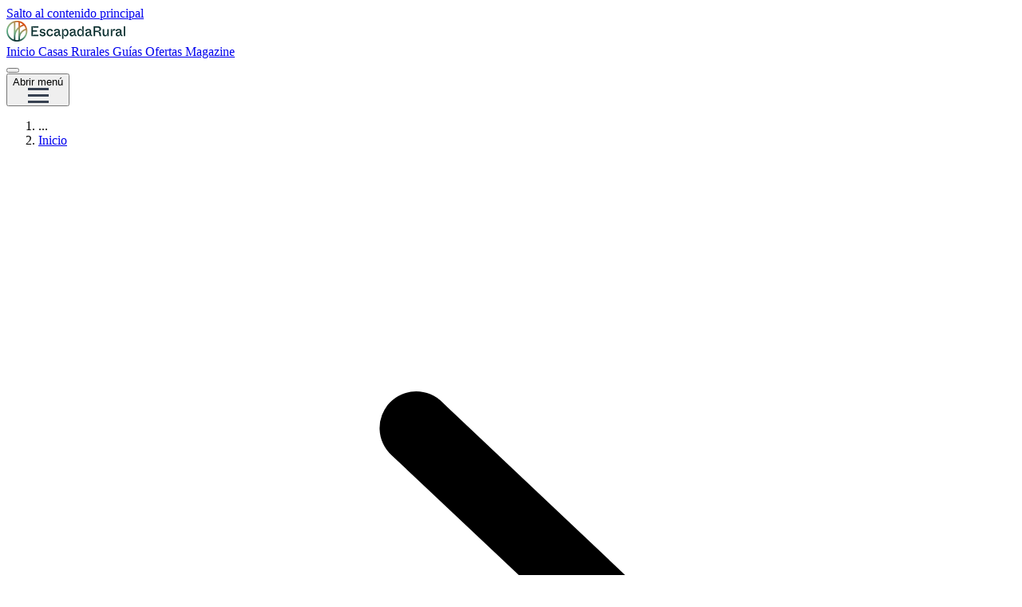

--- FILE ---
content_type: text/html;charset=utf-8
request_url: https://www.escapadarural.com/casa-rural/ciudad-real/casa-rural-el-lio
body_size: 28187
content:
<!DOCTYPE html><html  dir="ltr" lang="es-ES"><head><meta charset="utf-8"><meta name="viewport" content="width=device-width, initial-scale=1"><style id="nuxt-ui-colors">@layer base {
  :root {
  --ui-color-primary-50: var(--color-green-50, oklch(98.2% 0.018 155.826));
  --ui-color-primary-100: var(--color-green-100, oklch(96.2% 0.044 156.743));
  --ui-color-primary-200: var(--color-green-200, oklch(92.5% 0.084 155.995));
  --ui-color-primary-300: var(--color-green-300, oklch(87.1% 0.15 154.449));
  --ui-color-primary-400: var(--color-green-400, oklch(79.2% 0.209 151.711));
  --ui-color-primary-500: var(--color-green-500, oklch(72.3% 0.219 149.579));
  --ui-color-primary-600: var(--color-green-600, oklch(62.7% 0.194 149.214));
  --ui-color-primary-700: var(--color-green-700, oklch(52.7% 0.154 150.069));
  --ui-color-primary-800: var(--color-green-800, oklch(44.8% 0.119 151.328));
  --ui-color-primary-900: var(--color-green-900, oklch(39.3% 0.095 152.535));
  --ui-color-primary-950: var(--color-green-950, oklch(26.6% 0.065 152.934));
  --ui-color-secondary-50: var(--color-blue-50, oklch(97% 0.014 254.604));
  --ui-color-secondary-100: var(--color-blue-100, oklch(93.2% 0.032 255.585));
  --ui-color-secondary-200: var(--color-blue-200, oklch(88.2% 0.059 254.128));
  --ui-color-secondary-300: var(--color-blue-300, oklch(80.9% 0.105 251.813));
  --ui-color-secondary-400: var(--color-blue-400, oklch(70.7% 0.165 254.624));
  --ui-color-secondary-500: var(--color-blue-500, oklch(62.3% 0.214 259.815));
  --ui-color-secondary-600: var(--color-blue-600, oklch(54.6% 0.245 262.881));
  --ui-color-secondary-700: var(--color-blue-700, oklch(48.8% 0.243 264.376));
  --ui-color-secondary-800: var(--color-blue-800, oklch(42.4% 0.199 265.638));
  --ui-color-secondary-900: var(--color-blue-900, oklch(37.9% 0.146 265.522));
  --ui-color-secondary-950: var(--color-blue-950, oklch(28.2% 0.091 267.935));
  --ui-color-success-50: var(--color-green-50, oklch(98.2% 0.018 155.826));
  --ui-color-success-100: var(--color-green-100, oklch(96.2% 0.044 156.743));
  --ui-color-success-200: var(--color-green-200, oklch(92.5% 0.084 155.995));
  --ui-color-success-300: var(--color-green-300, oklch(87.1% 0.15 154.449));
  --ui-color-success-400: var(--color-green-400, oklch(79.2% 0.209 151.711));
  --ui-color-success-500: var(--color-green-500, oklch(72.3% 0.219 149.579));
  --ui-color-success-600: var(--color-green-600, oklch(62.7% 0.194 149.214));
  --ui-color-success-700: var(--color-green-700, oklch(52.7% 0.154 150.069));
  --ui-color-success-800: var(--color-green-800, oklch(44.8% 0.119 151.328));
  --ui-color-success-900: var(--color-green-900, oklch(39.3% 0.095 152.535));
  --ui-color-success-950: var(--color-green-950, oklch(26.6% 0.065 152.934));
  --ui-color-info-50: var(--color-blue-50, oklch(97% 0.014 254.604));
  --ui-color-info-100: var(--color-blue-100, oklch(93.2% 0.032 255.585));
  --ui-color-info-200: var(--color-blue-200, oklch(88.2% 0.059 254.128));
  --ui-color-info-300: var(--color-blue-300, oklch(80.9% 0.105 251.813));
  --ui-color-info-400: var(--color-blue-400, oklch(70.7% 0.165 254.624));
  --ui-color-info-500: var(--color-blue-500, oklch(62.3% 0.214 259.815));
  --ui-color-info-600: var(--color-blue-600, oklch(54.6% 0.245 262.881));
  --ui-color-info-700: var(--color-blue-700, oklch(48.8% 0.243 264.376));
  --ui-color-info-800: var(--color-blue-800, oklch(42.4% 0.199 265.638));
  --ui-color-info-900: var(--color-blue-900, oklch(37.9% 0.146 265.522));
  --ui-color-info-950: var(--color-blue-950, oklch(28.2% 0.091 267.935));
  --ui-color-warning-50: var(--color-yellow-50, oklch(98.7% 0.026 102.212));
  --ui-color-warning-100: var(--color-yellow-100, oklch(97.3% 0.071 103.193));
  --ui-color-warning-200: var(--color-yellow-200, oklch(94.5% 0.129 101.54));
  --ui-color-warning-300: var(--color-yellow-300, oklch(90.5% 0.182 98.111));
  --ui-color-warning-400: var(--color-yellow-400, oklch(85.2% 0.199 91.936));
  --ui-color-warning-500: var(--color-yellow-500, oklch(79.5% 0.184 86.047));
  --ui-color-warning-600: var(--color-yellow-600, oklch(68.1% 0.162 75.834));
  --ui-color-warning-700: var(--color-yellow-700, oklch(55.4% 0.135 66.442));
  --ui-color-warning-800: var(--color-yellow-800, oklch(47.6% 0.114 61.907));
  --ui-color-warning-900: var(--color-yellow-900, oklch(42.1% 0.095 57.708));
  --ui-color-warning-950: var(--color-yellow-950, oklch(28.6% 0.066 53.813));
  --ui-color-error-50: var(--color-red-50, oklch(97.1% 0.013 17.38));
  --ui-color-error-100: var(--color-red-100, oklch(93.6% 0.032 17.717));
  --ui-color-error-200: var(--color-red-200, oklch(88.5% 0.062 18.334));
  --ui-color-error-300: var(--color-red-300, oklch(80.8% 0.114 19.571));
  --ui-color-error-400: var(--color-red-400, oklch(70.4% 0.191 22.216));
  --ui-color-error-500: var(--color-red-500, oklch(63.7% 0.237 25.331));
  --ui-color-error-600: var(--color-red-600, oklch(57.7% 0.245 27.325));
  --ui-color-error-700: var(--color-red-700, oklch(50.5% 0.213 27.518));
  --ui-color-error-800: var(--color-red-800, oklch(44.4% 0.177 26.899));
  --ui-color-error-900: var(--color-red-900, oklch(39.6% 0.141 25.723));
  --ui-color-error-950: var(--color-red-950, oklch(25.8% 0.092 26.042));
  --ui-color-neutral-50: var(--color-slate-50, oklch(98.4% 0.003 247.858));
  --ui-color-neutral-100: var(--color-slate-100, oklch(96.8% 0.007 247.896));
  --ui-color-neutral-200: var(--color-slate-200, oklch(92.9% 0.013 255.508));
  --ui-color-neutral-300: var(--color-slate-300, oklch(86.9% 0.022 252.894));
  --ui-color-neutral-400: var(--color-slate-400, oklch(70.4% 0.04 256.788));
  --ui-color-neutral-500: var(--color-slate-500, oklch(55.4% 0.046 257.417));
  --ui-color-neutral-600: var(--color-slate-600, oklch(44.6% 0.043 257.281));
  --ui-color-neutral-700: var(--color-slate-700, oklch(37.2% 0.044 257.287));
  --ui-color-neutral-800: var(--color-slate-800, oklch(27.9% 0.041 260.031));
  --ui-color-neutral-900: var(--color-slate-900, oklch(20.8% 0.042 265.755));
  --ui-color-neutral-950: var(--color-slate-950, oklch(12.9% 0.042 264.695));
  }
  :root, .light {
  --ui-primary: var(--ui-color-primary-500);
  --ui-secondary: var(--ui-color-secondary-500);
  --ui-success: var(--ui-color-success-500);
  --ui-info: var(--ui-color-info-500);
  --ui-warning: var(--ui-color-warning-500);
  --ui-error: var(--ui-color-error-500);
  }
  .dark {
  --ui-primary: var(--ui-color-primary-400);
  --ui-secondary: var(--ui-color-secondary-400);
  --ui-success: var(--ui-color-success-400);
  --ui-info: var(--ui-color-info-400);
  --ui-warning: var(--ui-color-warning-400);
  --ui-error: var(--ui-color-error-400);
  }
}</style><link fetchpriority="anonymous" data-key="-3a8886fe" rel="preload" as="font" crossorigin="anonymous" href="https://s3-static.escapadarural.com/assets_nuxt_01/_nuxt/QuincyCF-Regular.B5bbChW4.woff2" type="font/woff2" media="all" onload="this.dataset.onloadfired = true"><title>Casa Rural El Lío en Ruidera</title><style> @font-face { font-family: "Quincy fallback"; src: local("Noto Sans"); size-adjust: 88.3966%; ascent-override: 104.642%; descent-override: 37.8974%; line-gap-override: 0%; } @font-face { font-family: "Quincy fallback"; src: local("Arial"); size-adjust: 93.9882%; ascent-override: 98.4166%; descent-override: 35.6428%; line-gap-override: 0%; } @font-face { font-family: "Quincy fallback"; src: local("Helvetica Neue"); size-adjust: 93.1111%; ascent-override: 99.3437%; descent-override: 35.9785%; line-gap-override: 0%; } @font-face { font-family: "Quincy fallback"; src: local("Roboto"); size-adjust: 94.1945%; ascent-override: 98.2011%; descent-override: 35.5647%; line-gap-override: 0%; } @font-face { font-family: "Quincy fallback"; src: local("Segoe UI"); size-adjust: 94.5057%; ascent-override: 97.8777%; descent-override: 35.4476%; line-gap-override: 0%; } @font-face { font-family: "Quincy fallback"; src: local("Noto Sans"); size-adjust: 94.9367%; ascent-override: 97.4333%; descent-override: 35.2867%; line-gap-override: 0%; } @font-face { font-family: "Quincy fallback"; src: local("Arial"); size-adjust: 100.9419%; ascent-override: 91.6368%; descent-override: 33.1874%; line-gap-override: 0%; } @font-face { font-family: "Quincy fallback"; src: local("Helvetica Neue"); size-adjust: 100%; ascent-override: 92.5%; descent-override: 33.5%; line-gap-override: 0%; } @font-face { font-family: "Quincy fallback"; src: local("Roboto"); size-adjust: 101.1636%; ascent-override: 91.4361%; descent-override: 33.1147%; line-gap-override: 0%; } @font-face { font-family: "Quincy fallback"; src: local("Segoe UI"); size-adjust: 101.4978%; ascent-override: 91.135%; descent-override: 33.0056%; line-gap-override: 0%; } </style><style type="text/css">[data-font="-574aac31"] { font-family: "Quincy fallback",ui-serif, Georgia, Cambria, "Times New Roman", Times, serif; font-weight: 400; font-style: normal; } .font-active[data-font="-574aac31"] { font-family: "Quincy", ui-serif, Georgia, Cambria, "Times New Roman", Times, serif; }</style><style>.cottage-section-gallery__video-swipe.pswp--touch .pswp__button--arrow{visibility:visible}</style><link rel="stylesheet" href="https://s3-static.escapadarural.com/assets_nuxt_01/_nuxt/entry.CJL6t4IN.css" crossorigin><style>@layer components {:where(.i-bxl\:facebook-circle){display:inline-block;width:1em;height:1em;background-color:currentColor;-webkit-mask-image:var(--svg);mask-image:var(--svg);-webkit-mask-repeat:no-repeat;mask-repeat:no-repeat;-webkit-mask-size:100% 100%;mask-size:100% 100%;--svg:url("data:image/svg+xml,%3Csvg xmlns='http://www.w3.org/2000/svg' viewBox='0 0 24 24' width='24' height='24'%3E%3Cpath fill='black' d='M12.001 2.002c-5.522 0-9.999 4.477-9.999 9.999c0 4.99 3.656 9.126 8.437 9.879v-6.988h-2.54v-2.891h2.54V9.798c0-2.508 1.493-3.891 3.776-3.891c1.094 0 2.24.195 2.24.195v2.459h-1.264c-1.24 0-1.628.772-1.628 1.563v1.875h2.771l-.443 2.891h-2.328v6.988C18.344 21.129 22 16.992 22 12.001c0-5.522-4.477-9.999-9.999-9.999'/%3E%3C/svg%3E")}:where(.i-bxl\:instagram){display:inline-block;width:1em;height:1em;background-color:currentColor;-webkit-mask-image:var(--svg);mask-image:var(--svg);-webkit-mask-repeat:no-repeat;mask-repeat:no-repeat;-webkit-mask-size:100% 100%;mask-size:100% 100%;--svg:url("data:image/svg+xml,%3Csvg xmlns='http://www.w3.org/2000/svg' viewBox='0 0 24 24' width='24' height='24'%3E%3Cpath fill='black' d='M11.999 7.377a4.623 4.623 0 1 0 0 9.248a4.623 4.623 0 0 0 0-9.248m0 7.627a3.004 3.004 0 1 1 0-6.008a3.004 3.004 0 0 1 0 6.008'/%3E%3Ccircle cx='16.806' cy='7.207' r='1.078' fill='black'/%3E%3Cpath fill='black' d='M20.533 6.111A4.6 4.6 0 0 0 17.9 3.479a6.6 6.6 0 0 0-2.186-.42c-.963-.042-1.268-.054-3.71-.054s-2.755 0-3.71.054a6.6 6.6 0 0 0-2.184.42a4.6 4.6 0 0 0-2.633 2.632a6.6 6.6 0 0 0-.419 2.186c-.043.962-.056 1.267-.056 3.71s0 2.753.056 3.71c.015.748.156 1.486.419 2.187a4.6 4.6 0 0 0 2.634 2.632a6.6 6.6 0 0 0 2.185.45c.963.042 1.268.055 3.71.055s2.755 0 3.71-.055a6.6 6.6 0 0 0 2.186-.419a4.6 4.6 0 0 0 2.633-2.633c.263-.7.404-1.438.419-2.186c.043-.962.056-1.267.056-3.71s0-2.753-.056-3.71a6.6 6.6 0 0 0-.421-2.217m-1.218 9.532a5 5 0 0 1-.311 1.688a3 3 0 0 1-1.712 1.711a5 5 0 0 1-1.67.311c-.95.044-1.218.055-3.654.055c-2.438 0-2.687 0-3.655-.055a5 5 0 0 1-1.669-.311a3 3 0 0 1-1.719-1.711a5.1 5.1 0 0 1-.311-1.669c-.043-.95-.053-1.218-.053-3.654s0-2.686.053-3.655a5 5 0 0 1 .311-1.687c.305-.789.93-1.41 1.719-1.712a5 5 0 0 1 1.669-.311c.951-.043 1.218-.055 3.655-.055s2.687 0 3.654.055a5 5 0 0 1 1.67.311a3 3 0 0 1 1.712 1.712a5.1 5.1 0 0 1 .311 1.669c.043.951.054 1.218.054 3.655s0 2.698-.043 3.654z'/%3E%3C/svg%3E")}:where(.i-bxl\:linkedin-square){display:inline-block;width:1em;height:1em;background-color:currentColor;-webkit-mask-image:var(--svg);mask-image:var(--svg);-webkit-mask-repeat:no-repeat;mask-repeat:no-repeat;-webkit-mask-size:100% 100%;mask-size:100% 100%;--svg:url("data:image/svg+xml,%3Csvg xmlns='http://www.w3.org/2000/svg' viewBox='0 0 24 24' width='24' height='24'%3E%3Cpath fill='black' d='M20 3H4a1 1 0 0 0-1 1v16a1 1 0 0 0 1 1h16a1 1 0 0 0 1-1V4a1 1 0 0 0-1-1M8.339 18.337H5.667v-8.59h2.672zM7.003 8.574a1.548 1.548 0 1 1 0-3.096a1.548 1.548 0 0 1 0 3.096m11.335 9.763h-2.669V14.16c0-.996-.018-2.277-1.388-2.277c-1.39 0-1.601 1.086-1.601 2.207v4.248h-2.667v-8.59h2.56v1.174h.037c.355-.675 1.227-1.387 2.524-1.387c2.704 0 3.203 1.778 3.203 4.092v4.71z'/%3E%3C/svg%3E")}:where(.i-bxl\:pinterest){display:inline-block;width:1em;height:1em;background-color:currentColor;-webkit-mask-image:var(--svg);mask-image:var(--svg);-webkit-mask-repeat:no-repeat;mask-repeat:no-repeat;-webkit-mask-size:100% 100%;mask-size:100% 100%;--svg:url("data:image/svg+xml,%3Csvg xmlns='http://www.w3.org/2000/svg' viewBox='0 0 24 24' width='24' height='24'%3E%3Cpath fill='black' d='M11.99 2C6.472 2 2 6.473 2 11.99c0 4.232 2.633 7.85 6.35 9.306c-.088-.79-.166-2.006.034-2.868c.182-.78 1.172-4.966 1.172-4.966s-.299-.599-.299-1.484c0-1.388.805-2.425 1.808-2.425c.853 0 1.264.64 1.264 1.407c0 .858-.546 2.139-.827 3.327c-.235.994.499 1.805 1.479 1.805c1.775 0 3.141-1.872 3.141-4.575c0-2.392-1.719-4.064-4.173-4.064c-2.843 0-4.512 2.132-4.512 4.335c0 .858.331 1.779.744 2.28a.3.3 0 0 1 .069.286c-.076.315-.245.994-.277 1.133c-.044.183-.145.222-.335.134c-1.247-.581-2.027-2.405-2.027-3.871c0-3.151 2.289-6.045 6.601-6.045c3.466 0 6.159 2.469 6.159 5.77c0 3.444-2.171 6.213-5.184 6.213c-1.013 0-1.964-.525-2.29-1.146l-.623 2.374c-.225.868-.834 1.956-1.241 2.62a10 10 0 0 0 2.958.445c5.517 0 9.99-4.473 9.99-9.99S17.507 2 11.99 2'/%3E%3C/svg%3E")}:where(.i-bxl\:tiktok){display:inline-block;width:1em;height:1em;background-color:currentColor;-webkit-mask-image:var(--svg);mask-image:var(--svg);-webkit-mask-repeat:no-repeat;mask-repeat:no-repeat;-webkit-mask-size:100% 100%;mask-size:100% 100%;--svg:url("data:image/svg+xml,%3Csvg xmlns='http://www.w3.org/2000/svg' viewBox='0 0 24 24' width='24' height='24'%3E%3Cpath fill='black' d='M19.59 6.69a4.83 4.83 0 0 1-3.77-4.25V2h-3.45v13.67a2.89 2.89 0 0 1-5.2 1.74a2.89 2.89 0 0 1 2.31-4.64a3 3 0 0 1 .88.13V9.4a7 7 0 0 0-1-.05A6.33 6.33 0 0 0 5 20.1a6.34 6.34 0 0 0 10.86-4.43v-7a8.16 8.16 0 0 0 4.77 1.52v-3.4a5 5 0 0 1-1-.1z'/%3E%3C/svg%3E")}:where(.i-bxl\:youtube){display:inline-block;width:1em;height:1em;background-color:currentColor;-webkit-mask-image:var(--svg);mask-image:var(--svg);-webkit-mask-repeat:no-repeat;mask-repeat:no-repeat;-webkit-mask-size:100% 100%;mask-size:100% 100%;--svg:url("data:image/svg+xml,%3Csvg xmlns='http://www.w3.org/2000/svg' viewBox='0 0 24 24' width='24' height='24'%3E%3Cpath fill='black' d='M21.593 7.203a2.5 2.5 0 0 0-1.762-1.766C18.265 5.007 12 5 12 5s-6.264-.007-7.831.404a2.56 2.56 0 0 0-1.766 1.778c-.413 1.566-.417 4.814-.417 4.814s-.004 3.264.406 4.814c.23.857.905 1.534 1.763 1.765c1.582.43 7.83.437 7.83.437s6.265.007 7.831-.403a2.52 2.52 0 0 0 1.767-1.763c.414-1.565.417-4.812.417-4.812s.02-3.265-.407-4.831M9.996 15.005l.005-6l5.207 3.005z'/%3E%3C/svg%3E")}:where(.i-fluent\:bed-24-regular){display:inline-block;width:1em;height:1em;background-color:currentColor;-webkit-mask-image:var(--svg);mask-image:var(--svg);-webkit-mask-repeat:no-repeat;mask-repeat:no-repeat;-webkit-mask-size:100% 100%;mask-size:100% 100%;--svg:url("data:image/svg+xml,%3Csvg xmlns='http://www.w3.org/2000/svg' viewBox='0 0 24 24' width='24' height='24'%3E%3Cpath fill='black' d='M6.75 4h10.5a2.75 2.75 0 0 1 2.745 2.582L20 6.75v3.354a2.75 2.75 0 0 1 1.994 2.459l.006.187v7.5a.75.75 0 0 1-1.493.102l-.007-.102V18h-17v2.25a.75.75 0 0 1-.648.743L2.75 21a.75.75 0 0 1-.743-.648L2 20.25v-7.5c0-1.259.846-2.32 2-2.647V6.75a2.75 2.75 0 0 1 2.582-2.745zm12.5 7.5H4.75a1.25 1.25 0 0 0-1.244 1.122l-.006.128v3.75h17v-3.75a1.25 1.25 0 0 0-1.122-1.243zm-2-6H6.75a1.25 1.25 0 0 0-1.244 1.122L5.5 6.75V10H7a1 1 0 0 1 1-1h2a1 1 0 0 1 .993.883L11 10h2a1 1 0 0 1 1-1h2a1 1 0 0 1 .993.883L17 10h1.5V6.75a1.25 1.25 0 0 0-1.122-1.244z'/%3E%3C/svg%3E")}:where(.i-fluent\:door-tag-20-regular){display:inline-block;width:1em;height:1em;background-color:currentColor;-webkit-mask-image:var(--svg);mask-image:var(--svg);-webkit-mask-repeat:no-repeat;mask-repeat:no-repeat;-webkit-mask-size:100% 100%;mask-size:100% 100%;--svg:url("data:image/svg+xml,%3Csvg xmlns='http://www.w3.org/2000/svg' viewBox='0 0 20 20' width='20' height='20'%3E%3Cpath fill='black' d='M9.293 6.293A1 1 0 1 1 10 8H7a2 2 0 0 0-2 2v6a2 2 0 0 0 2 2h6a2 2 0 0 0 2-2V7.048a5 5 0 0 0-8.535-3.583a2 2 0 1 0 2.828 2.828m2.121 2.121a2 2 0 1 0-2.828-2.828a1 1 0 0 1-1.414-1.414A4 4 0 0 1 14 6.986V16a1 1 0 0 1-1 1H7a1 1 0 0 1-1-1v-6a1 1 0 0 1 1-1h3.002c.51 0 1.022-.196 1.412-.586M8 14a.5.5 0 0 0 0 1h4a.5.5 0 0 0 0-1z'/%3E%3C/svg%3E")}:where(.i-heroicons\:arrow-right){display:inline-block;width:1em;height:1em;background-color:currentColor;-webkit-mask-image:var(--svg);mask-image:var(--svg);-webkit-mask-repeat:no-repeat;mask-repeat:no-repeat;-webkit-mask-size:100% 100%;mask-size:100% 100%;--svg:url("data:image/svg+xml,%3Csvg xmlns='http://www.w3.org/2000/svg' viewBox='0 0 24 24' width='24' height='24'%3E%3Cpath fill='none' stroke='black' stroke-linecap='round' stroke-linejoin='round' stroke-width='1.5' d='M13.5 4.5L21 12m0 0l-7.5 7.5M21 12H3'/%3E%3C/svg%3E")}:where(.i-heroicons\:arrow-top-right-on-square){display:inline-block;width:1em;height:1em;background-color:currentColor;-webkit-mask-image:var(--svg);mask-image:var(--svg);-webkit-mask-repeat:no-repeat;mask-repeat:no-repeat;-webkit-mask-size:100% 100%;mask-size:100% 100%;--svg:url("data:image/svg+xml,%3Csvg xmlns='http://www.w3.org/2000/svg' viewBox='0 0 24 24' width='24' height='24'%3E%3Cpath fill='none' stroke='black' stroke-linecap='round' stroke-linejoin='round' stroke-width='1.5' d='M13.5 6H5.25A2.25 2.25 0 0 0 3 8.25v10.5A2.25 2.25 0 0 0 5.25 21h10.5A2.25 2.25 0 0 0 18 18.75V10.5m-10.5 6L21 3m0 0h-5.25M21 3v5.25'/%3E%3C/svg%3E")}:where(.i-heroicons\:envelope){display:inline-block;width:1em;height:1em;background-color:currentColor;-webkit-mask-image:var(--svg);mask-image:var(--svg);-webkit-mask-repeat:no-repeat;mask-repeat:no-repeat;-webkit-mask-size:100% 100%;mask-size:100% 100%;--svg:url("data:image/svg+xml,%3Csvg xmlns='http://www.w3.org/2000/svg' viewBox='0 0 24 24' width='24' height='24'%3E%3Cpath fill='none' stroke='black' stroke-linecap='round' stroke-linejoin='round' stroke-width='1.5' d='M21.75 6.75v10.5a2.25 2.25 0 0 1-2.25 2.25h-15a2.25 2.25 0 0 1-2.25-2.25V6.75m19.5 0A2.25 2.25 0 0 0 19.5 4.5h-15a2.25 2.25 0 0 0-2.25 2.25m19.5 0v.243a2.25 2.25 0 0 1-1.07 1.916l-7.5 4.615a2.25 2.25 0 0 1-2.36 0L3.32 8.91a2.25 2.25 0 0 1-1.07-1.916V6.75'/%3E%3C/svg%3E")}:where(.i-heroicons\:home){display:inline-block;width:1em;height:1em;background-color:currentColor;-webkit-mask-image:var(--svg);mask-image:var(--svg);-webkit-mask-repeat:no-repeat;mask-repeat:no-repeat;-webkit-mask-size:100% 100%;mask-size:100% 100%;--svg:url("data:image/svg+xml,%3Csvg xmlns='http://www.w3.org/2000/svg' viewBox='0 0 24 24' width='24' height='24'%3E%3Cpath fill='none' stroke='black' stroke-linecap='round' stroke-linejoin='round' stroke-width='1.5' d='m2.25 12l8.955-8.955a1.124 1.124 0 0 1 1.59 0L21.75 12M4.5 9.75v10.125c0 .621.504 1.125 1.125 1.125H9.75v-4.875c0-.621.504-1.125 1.125-1.125h2.25c.621 0 1.125.504 1.125 1.125V21h4.125c.621 0 1.125-.504 1.125-1.125V9.75M8.25 21h8.25'/%3E%3C/svg%3E")}:where(.i-heroicons\:photo){display:inline-block;width:1em;height:1em;background-color:currentColor;-webkit-mask-image:var(--svg);mask-image:var(--svg);-webkit-mask-repeat:no-repeat;mask-repeat:no-repeat;-webkit-mask-size:100% 100%;mask-size:100% 100%;--svg:url("data:image/svg+xml,%3Csvg xmlns='http://www.w3.org/2000/svg' viewBox='0 0 24 24' width='24' height='24'%3E%3Cpath fill='none' stroke='black' stroke-linecap='round' stroke-linejoin='round' stroke-width='1.5' d='m2.25 15.75l5.159-5.159a2.25 2.25 0 0 1 3.182 0l5.159 5.159m-1.5-1.5l1.409-1.409a2.25 2.25 0 0 1 3.182 0l2.909 2.909m-18 3.75h16.5a1.5 1.5 0 0 0 1.5-1.5V6a1.5 1.5 0 0 0-1.5-1.5H3.75A1.5 1.5 0 0 0 2.25 6v12a1.5 1.5 0 0 0 1.5 1.5m10.5-11.25h.008v.008h-.008zm.375 0a.375.375 0 1 1-.75 0a.375.375 0 0 1 .75 0'/%3E%3C/svg%3E")}:where(.i-heroicons\:play-circle){display:inline-block;width:1em;height:1em;background-color:currentColor;-webkit-mask-image:var(--svg);mask-image:var(--svg);-webkit-mask-repeat:no-repeat;mask-repeat:no-repeat;-webkit-mask-size:100% 100%;mask-size:100% 100%;--svg:url("data:image/svg+xml,%3Csvg xmlns='http://www.w3.org/2000/svg' viewBox='0 0 24 24' width='24' height='24'%3E%3Cg fill='none' stroke='black' stroke-linecap='round' stroke-linejoin='round' stroke-width='1.5'%3E%3Cpath d='M21 12a9 9 0 1 1-18 0a9 9 0 0 1 18 0'/%3E%3Cpath d='M15.91 11.672a.375.375 0 0 1 0 .656l-5.603 3.113a.375.375 0 0 1-.557-.328V8.887c0-.286.307-.466.557-.327z'/%3E%3C/g%3E%3C/svg%3E")}:where(.i-heroicons\:share){display:inline-block;width:1em;height:1em;background-color:currentColor;-webkit-mask-image:var(--svg);mask-image:var(--svg);-webkit-mask-repeat:no-repeat;mask-repeat:no-repeat;-webkit-mask-size:100% 100%;mask-size:100% 100%;--svg:url("data:image/svg+xml,%3Csvg xmlns='http://www.w3.org/2000/svg' viewBox='0 0 24 24' width='24' height='24'%3E%3Cpath fill='none' stroke='black' stroke-linecap='round' stroke-linejoin='round' stroke-width='1.5' d='M7.217 10.907a2.25 2.25 0 1 0 0 2.186m0-2.186c.18.324.283.696.283 1.093s-.103.77-.283 1.093m0-2.186l9.566-5.314m-9.566 7.5l9.566 5.314m0 0a2.25 2.25 0 1 0 3.935 2.186a2.25 2.25 0 0 0-3.935-2.186m0-12.814a2.25 2.25 0 1 0 3.933-2.185a2.25 2.25 0 0 0-3.933 2.185'/%3E%3C/svg%3E")}:where(.i-heroicons\:user){display:inline-block;width:1em;height:1em;background-color:currentColor;-webkit-mask-image:var(--svg);mask-image:var(--svg);-webkit-mask-repeat:no-repeat;mask-repeat:no-repeat;-webkit-mask-size:100% 100%;mask-size:100% 100%;--svg:url("data:image/svg+xml,%3Csvg xmlns='http://www.w3.org/2000/svg' viewBox='0 0 24 24' width='24' height='24'%3E%3Cpath fill='none' stroke='black' stroke-linecap='round' stroke-linejoin='round' stroke-width='1.5' d='M15.75 6a3.75 3.75 0 1 1-7.5 0a3.75 3.75 0 0 1 7.5 0M4.501 20.118a7.5 7.5 0 0 1 14.998 0A17.9 17.9 0 0 1 12 21.75c-2.676 0-5.216-.584-7.499-1.632'/%3E%3C/svg%3E")}:where(.i-ic\:round-star){display:inline-block;width:1em;height:1em;background-color:currentColor;-webkit-mask-image:var(--svg);mask-image:var(--svg);-webkit-mask-repeat:no-repeat;mask-repeat:no-repeat;-webkit-mask-size:100% 100%;mask-size:100% 100%;--svg:url("data:image/svg+xml,%3Csvg xmlns='http://www.w3.org/2000/svg' viewBox='0 0 24 24' width='24' height='24'%3E%3Cpath fill='black' d='m12 17.27l4.15 2.51c.76.46 1.69-.22 1.49-1.08l-1.1-4.72l3.67-3.18c.67-.58.31-1.68-.57-1.75l-4.83-.41l-1.89-4.46c-.34-.81-1.5-.81-1.84 0L9.19 8.63l-4.83.41c-.88.07-1.24 1.17-.57 1.75l3.67 3.18l-1.1 4.72c-.2.86.73 1.54 1.49 1.08z'/%3E%3C/svg%3E")}:where(.i-simple-icons\:x){display:inline-block;width:1em;height:1em;background-color:currentColor;-webkit-mask-image:var(--svg);mask-image:var(--svg);-webkit-mask-repeat:no-repeat;mask-repeat:no-repeat;-webkit-mask-size:100% 100%;mask-size:100% 100%;--svg:url("data:image/svg+xml,%3Csvg xmlns='http://www.w3.org/2000/svg' viewBox='0 0 24 24' width='24' height='24'%3E%3Cpath fill='black' d='M18.901 1.153h3.68l-8.04 9.19L24 22.846h-7.406l-5.8-7.584l-6.638 7.584H.474l8.6-9.83L0 1.154h7.594l5.243 6.932ZM17.61 20.644h2.039L6.486 3.24H4.298Z'/%3E%3C/svg%3E")}}</style><link rel="preload" as="image" href="/_ipx/w_1536&f_webp&q_80/https://webp.er2.co/es/ciudad-real/0000000010857/750/0000000169008.webp" imagesizes="(max-width: 320px) 320px, (max-width: 640px) 320px, (max-width: 768px) 570px, (max-width: 1024px) 640px, (max-width: 1280px) 100vw, (max-width: 1536px) 100vw, 100vw" imagesrcset="/_ipx/w_320&f_webp&q_80/https://webp.er2.co/es/ciudad-real/0000000010857/750/0000000169008.webp 320w, /_ipx/w_570&f_webp&q_80/https://webp.er2.co/es/ciudad-real/0000000010857/750/0000000169008.webp 570w, /_ipx/w_640&f_webp&q_80/https://webp.er2.co/es/ciudad-real/0000000010857/750/0000000169008.webp 640w, /_ipx/w_1024&f_webp&q_80/https://webp.er2.co/es/ciudad-real/0000000010857/750/0000000169008.webp 1024w, /_ipx/w_1280&f_webp&q_80/https://webp.er2.co/es/ciudad-real/0000000010857/750/0000000169008.webp 1280w, /_ipx/w_1536&f_webp&q_80/https://webp.er2.co/es/ciudad-real/0000000010857/750/0000000169008.webp 1536w" fetchpriority="high"><link rel="modulepreload" as="script" crossorigin href="https://s3-static.escapadarural.com/assets_nuxt_01/_nuxt/DdRTS82s.js"><link rel="modulepreload" as="script" crossorigin href="https://s3-static.escapadarural.com/assets_nuxt_01/_nuxt/Dw2PIn4Y.js"><link rel="modulepreload" as="script" crossorigin href="https://s3-static.escapadarural.com/assets_nuxt_01/_nuxt/DlAUqK2U.js"><link rel="modulepreload" as="script" crossorigin href="https://s3-static.escapadarural.com/assets_nuxt_01/_nuxt/BvM0EcZz.js"><link rel="modulepreload" as="script" crossorigin href="https://s3-static.escapadarural.com/assets_nuxt_01/_nuxt/XOXLGS01.js"><link rel="modulepreload" as="script" crossorigin href="https://s3-static.escapadarural.com/assets_nuxt_01/_nuxt/BfdvzlkJ.js"><link rel="modulepreload" as="script" crossorigin href="https://s3-static.escapadarural.com/assets_nuxt_01/_nuxt/CSJOXb8e.js"><link rel="modulepreload" as="script" crossorigin href="https://s3-static.escapadarural.com/assets_nuxt_01/_nuxt/DXAhzxDj.js"><link rel="modulepreload" as="script" crossorigin href="https://s3-static.escapadarural.com/assets_nuxt_01/_nuxt/D7-AZMiq.js"><link rel="modulepreload" as="script" crossorigin href="https://s3-static.escapadarural.com/assets_nuxt_01/_nuxt/kEZw1NrR.js"><link rel="modulepreload" as="script" crossorigin href="https://s3-static.escapadarural.com/assets_nuxt_01/_nuxt/POdzkT8o.js"><link rel="modulepreload" as="script" crossorigin href="https://s3-static.escapadarural.com/assets_nuxt_01/_nuxt/AVC9ti4P.js"><link rel="modulepreload" as="script" crossorigin href="https://s3-static.escapadarural.com/assets_nuxt_01/_nuxt/BtZ_iiYF.js"><link rel="modulepreload" as="script" crossorigin href="https://s3-static.escapadarural.com/assets_nuxt_01/_nuxt/BIbbzT-H.js"><link rel="modulepreload" as="script" crossorigin href="https://s3-static.escapadarural.com/assets_nuxt_01/_nuxt/B_SkgAvU.js"><link rel="modulepreload" as="script" crossorigin href="https://s3-static.escapadarural.com/assets_nuxt_01/_nuxt/BzZrTB8u.js"><link rel="modulepreload" as="script" crossorigin href="https://s3-static.escapadarural.com/assets_nuxt_01/_nuxt/D5vkYnZF.js"><link rel="modulepreload" as="script" crossorigin href="https://s3-static.escapadarural.com/assets_nuxt_01/_nuxt/BOVgKhKo.js"><link rel="modulepreload" as="script" crossorigin href="https://s3-static.escapadarural.com/assets_nuxt_01/_nuxt/DtsQvLsO.js"><link rel="modulepreload" as="script" crossorigin href="https://s3-static.escapadarural.com/assets_nuxt_01/_nuxt/CXugqsd2.js"><link rel="modulepreload" as="script" crossorigin href="https://s3-static.escapadarural.com/assets_nuxt_01/_nuxt/C5kCBQI8.js"><link rel="modulepreload" as="script" crossorigin href="https://s3-static.escapadarural.com/assets_nuxt_01/_nuxt/Bdxp-bEB.js"><link rel="modulepreload" as="script" crossorigin href="https://s3-static.escapadarural.com/assets_nuxt_01/_nuxt/C8lqPSv2.js"><link rel="modulepreload" as="script" crossorigin href="https://s3-static.escapadarural.com/assets_nuxt_01/_nuxt/C1X4E0wV.js"><link rel="modulepreload" as="script" crossorigin href="https://s3-static.escapadarural.com/assets_nuxt_01/_nuxt/RvhpSzKD.js"><link rel="modulepreload" as="script" crossorigin href="https://s3-static.escapadarural.com/assets_nuxt_01/_nuxt/CDq_oiNU.js"><link rel="modulepreload" as="script" crossorigin href="https://s3-static.escapadarural.com/assets_nuxt_01/_nuxt/Cwbg-X3W.js"><link rel="modulepreload" as="script" crossorigin href="https://s3-static.escapadarural.com/assets_nuxt_01/_nuxt/DLLz8BbP.js"><link rel="modulepreload" as="script" crossorigin href="https://s3-static.escapadarural.com/assets_nuxt_01/_nuxt/CxMCOVkE.js"><link rel="modulepreload" as="script" crossorigin href="https://s3-static.escapadarural.com/assets_nuxt_01/_nuxt/Ep-x53MN.js"><link rel="modulepreload" as="script" crossorigin href="https://s3-static.escapadarural.com/assets_nuxt_01/_nuxt/Bspr4xHH.js"><link rel="modulepreload" as="script" crossorigin href="https://s3-static.escapadarural.com/assets_nuxt_01/_nuxt/BHb0ASRr.js"><link rel="modulepreload" as="script" crossorigin href="https://s3-static.escapadarural.com/assets_nuxt_01/_nuxt/DBPxCbIE.js"><link rel="modulepreload" as="script" crossorigin href="https://s3-static.escapadarural.com/assets_nuxt_01/_nuxt/CFt1-ixi.js"><link rel="modulepreload" as="script" crossorigin href="https://s3-static.escapadarural.com/assets_nuxt_01/_nuxt/BjXHn1UC.js"><link rel="modulepreload" as="script" crossorigin href="https://s3-static.escapadarural.com/assets_nuxt_01/_nuxt/CBzw_JKM.js"><link rel="modulepreload" as="script" crossorigin href="https://s3-static.escapadarural.com/assets_nuxt_01/_nuxt/BJNwzhWy.js"><link rel="modulepreload" as="script" crossorigin href="https://s3-static.escapadarural.com/assets_nuxt_01/_nuxt/Dp5r5iPg.js"><link rel="modulepreload" as="script" crossorigin href="https://s3-static.escapadarural.com/assets_nuxt_01/_nuxt/CwaEOIGN.js"><link rel="modulepreload" as="script" crossorigin href="https://s3-static.escapadarural.com/assets_nuxt_01/_nuxt/CL71EG_M.js"><link rel="modulepreload" as="script" crossorigin href="https://s3-static.escapadarural.com/assets_nuxt_01/_nuxt/BsAIC-7R.js"><link rel="modulepreload" as="script" crossorigin href="https://s3-static.escapadarural.com/assets_nuxt_01/_nuxt/Bmu0Iu4D.js"><link rel="modulepreload" as="script" crossorigin href="https://s3-static.escapadarural.com/assets_nuxt_01/_nuxt/CNNgY1uK.js"><link rel="modulepreload" as="script" crossorigin href="https://s3-static.escapadarural.com/assets_nuxt_01/_nuxt/C2NNuvJO.js"><link rel="modulepreload" as="script" crossorigin href="https://s3-static.escapadarural.com/assets_nuxt_01/_nuxt/B9WUTTxn.js"><link rel="modulepreload" as="script" crossorigin href="https://s3-static.escapadarural.com/assets_nuxt_01/_nuxt/Bml97mqP.js"><link rel="modulepreload" as="script" crossorigin href="https://s3-static.escapadarural.com/assets_nuxt_01/_nuxt/BlqwQFrx.js"><link rel="modulepreload" as="script" crossorigin href="https://s3-static.escapadarural.com/assets_nuxt_01/_nuxt/CpMe9ne0.js"><link rel="modulepreload" as="script" crossorigin href="https://s3-static.escapadarural.com/assets_nuxt_01/_nuxt/riHayFEn.js"><link rel="modulepreload" as="script" crossorigin href="https://s3-static.escapadarural.com/assets_nuxt_01/_nuxt/phcww_6m.js"><link rel="modulepreload" as="script" crossorigin href="https://s3-static.escapadarural.com/assets_nuxt_01/_nuxt/CrldghRw.js"><link rel="modulepreload" as="script" crossorigin href="https://s3-static.escapadarural.com/assets_nuxt_01/_nuxt/CzSE1Bk9.js"><link rel="modulepreload" as="script" crossorigin href="https://s3-static.escapadarural.com/assets_nuxt_01/_nuxt/ClBLn81H.js"><link rel="modulepreload" as="script" crossorigin href="https://s3-static.escapadarural.com/assets_nuxt_01/_nuxt/BK81oHAN.js"><link rel="modulepreload" as="script" crossorigin href="https://s3-static.escapadarural.com/assets_nuxt_01/_nuxt/DBnzt_0z.js"><link rel="modulepreload" as="script" crossorigin href="https://s3-static.escapadarural.com/assets_nuxt_01/_nuxt/DcUd7LCz.js"><link rel="modulepreload" as="script" crossorigin href="https://s3-static.escapadarural.com/assets_nuxt_01/_nuxt/KVwXESCO.js"><link rel="modulepreload" as="script" crossorigin href="https://s3-static.escapadarural.com/assets_nuxt_01/_nuxt/CSMjpnWx.js"><link rel="modulepreload" as="script" crossorigin href="https://s3-static.escapadarural.com/assets_nuxt_01/_nuxt/BwNoc0kf.js"><link rel="modulepreload" as="script" crossorigin href="https://s3-static.escapadarural.com/assets_nuxt_01/_nuxt/DOvi-6UT.js"><link rel="modulepreload" as="script" crossorigin href="https://s3-static.escapadarural.com/assets_nuxt_01/_nuxt/CIwcKpXF.js"><link rel="modulepreload" as="script" crossorigin href="https://s3-static.escapadarural.com/assets_nuxt_01/_nuxt/kRIii9yh.js"><link rel="modulepreload" as="script" crossorigin href="https://s3-static.escapadarural.com/assets_nuxt_01/_nuxt/C7-Lm1TY.js"><link rel="modulepreload" as="script" crossorigin href="https://s3-static.escapadarural.com/assets_nuxt_01/_nuxt/v2dEGsS-.js"><link rel="modulepreload" as="script" crossorigin href="https://s3-static.escapadarural.com/assets_nuxt_01/_nuxt/k4vcZ2Cd.js"><link rel="modulepreload" as="script" crossorigin href="https://s3-static.escapadarural.com/assets_nuxt_01/_nuxt/C6Y-ieo6.js"><link rel="modulepreload" as="script" crossorigin href="https://s3-static.escapadarural.com/assets_nuxt_01/_nuxt/AvB9f8Je.js"><link rel="modulepreload" as="script" crossorigin href="https://s3-static.escapadarural.com/assets_nuxt_01/_nuxt/CccxPVIs.js"><link rel="modulepreload" as="script" crossorigin href="https://s3-static.escapadarural.com/assets_nuxt_01/_nuxt/2VSlxYKk.js"><link rel="modulepreload" as="script" crossorigin href="https://s3-static.escapadarural.com/assets_nuxt_01/_nuxt/BDpgMNhU.js"><link rel="modulepreload" as="script" crossorigin href="https://s3-static.escapadarural.com/assets_nuxt_01/_nuxt/DWOIfkGP.js"><link rel="modulepreload" as="script" crossorigin href="https://s3-static.escapadarural.com/assets_nuxt_01/_nuxt/YnWAmNJl.js"><link rel="modulepreload" as="script" crossorigin href="https://s3-static.escapadarural.com/assets_nuxt_01/_nuxt/BCr8gOwt.js"><link rel="modulepreload" as="script" crossorigin href="https://s3-static.escapadarural.com/assets_nuxt_01/_nuxt/C2K_Lv59.js"><link rel="modulepreload" as="script" crossorigin href="https://s3-static.escapadarural.com/assets_nuxt_01/_nuxt/8tmkKHz1.js"><link rel="modulepreload" as="script" crossorigin href="https://s3-static.escapadarural.com/assets_nuxt_01/_nuxt/CqkleIqs.js"><link rel="modulepreload" as="script" crossorigin href="https://s3-static.escapadarural.com/assets_nuxt_01/_nuxt/1sI0da4y.js"><link rel="modulepreload" as="script" crossorigin href="https://s3-static.escapadarural.com/assets_nuxt_01/_nuxt/B75R6JX3.js"><link rel="preload" as="fetch" fetchpriority="low" crossorigin="anonymous" href="https://s3-static.escapadarural.com/assets_nuxt_01/_nuxt/builds/meta/488666e8-ebbc-46cc-be60-e0e025fe6b8c.json"><link rel="prefetch" as="image" type="image/jpeg" href="https://s3-static.escapadarural.com/assets_nuxt_01/_nuxt/pagina-error.TIxgAqoZ.jpg"><link rel="icon" type="image/png" href="https://s3-static.escapadarural.com/assets_nuxt_01/__nuxt-public/images/favicon-v7/favicon-96x96.png" sizes="96x96"><link rel="icon" type="image/svg+xml" href="https://s3-static.escapadarural.com/assets_nuxt_01/__nuxt-public/images/favicon-v7/favicon.svg"><link rel="shortcut icon" href="https://s3-static.escapadarural.com/assets_nuxt_01/__nuxt-public/images/favicon-v7/favicon.ico"><link rel="apple-touch-icon" sizes="180x180" href="https://s3-static.escapadarural.com/assets_nuxt_01/__nuxt-public/images/favicon-v7/apple-touch-icon.png"><meta name="robots" content="all"><link id="i18n-can" rel="canonical" href="https://www.escapadarural.com/casa-rural/ciudad-real/casa-rural-el-lio"><link rel="manifest" href="/manifest.json"><meta id="i18n-og-url" property="og:url" content="https://www.escapadarural.com/casa-rural/ciudad-real/casa-rural-el-lio"><meta id="i18n-og" property="og:locale" content="es_ES"><meta property="og:image" content="yPE93ntzzys"><meta property="og:image:alt" content="video CASA RURAL EL LIO"><meta name="twitter:image" content="yPE93ntzzys"><meta name="twitter:image:alt" content="video CASA RURAL EL LIO"><meta name="description" content="Casa Rural El Lío es una casa rural de reciente construcción, con cuatro habitaciones dobles , tres baños, espacioso salón de acabados rústicos con chimenea,..."><meta property="og:title" content="Casa Rural El Lío en Ruidera"><meta property="og:description" content="Casa Rural El Lío es una casa rural de reciente construcción, con cuatro habitaciones dobles , tres baños, espacioso salón de acabados rústicos con chimenea,..."><meta property="og:type" content="website"><meta property="og:site_name" content="escapadarural.com"><meta property="fb:app_id" content="107587905956663"><meta name="twitter:card" content="summary_large_image"><meta name="twitter:site" content="@escapadarural"><meta name="twitter:creator" content="@escapadarural"><meta name="twitter:title" content="Casa Rural El Lío en Ruidera"><meta name="twitter:description" content="Casa Rural El Lío es una casa rural de reciente construcción, con cuatro habitaciones dobles , tres baños, espacioso salón de acabados rústicos con chimenea,..."><script type="application/ld+json">{"@context":"https://schema.org","@type":"LodgingBusiness","name":"Casa Rural El Lío","image":"yPE93ntzzys","priceRange":"Precio medio 23 €","telephone":"","address":{"@type":"PostalAddress","name":"C/ de la Redondilla, s/n, 13249 - Ruidera, Ciudad Real"}}</script><script type="application/ld+json">{"@context":"https://schema.org","@type":"Product","name":"Casa Rural El Lío","description":"Casa Rural El Lío es una casa rural de reciente construcción, con cuatro habitaciones dobles , tres baños, espacioso salón de acabados rústicos con chimenea, completa cocina y patio interior con barbacoa para las noches de verano.\u003Cbr />\r\n\u003Cbr />\r\nLagunas de Ruidera permite a los visitantes practicar una amplia gama de deportes y actividades turísticas. En la mayoría de las Lagunas podremos practicar el deporte de la pesca, ya que hay una considerable abundancia de peces de diferentes especies.\u003Cbr />\r\n\u003Cbr />\r\nNos ocupamos de proporcionarle las mejores actividades disponibles en el Parque Natural de las Lagunas de Ruidera, con guías de servicios turísticos, alquiler de equipos o contratación de monterías de caza.","image":"yPE93ntzzys","sku":"casa-rural-el-lio","brand":"Casas Rurales","aggregateRating":{"@type":"AggregateRating","ratingValue":5,"bestRating":5,"ratingCount":1}}</script><script type="application/ld+json">{"@context":"https://schema.org","@type":"BreadcrumbList","itemListElement":[{"@type":"ListItem","position":1,"name":"Inicio","item":"https://www.escapadarural.com/"},{"@type":"ListItem","position":2,"name":"Casas Rurales","item":"https://www.escapadarural.com/resultados"},{"@type":"ListItem","position":3,"name":"Castilla-La Mancha","item":"https://www.escapadarural.com/casas-rurales/castilla-la-mancha"},{"@type":"ListItem","position":4,"name":"Ciudad Real","item":"https://www.escapadarural.com/casas-rurales/ciudad-real"},{"@type":"ListItem","position":5,"name":"Ruidera","item":"https://www.escapadarural.com/casas-rurales/ruidera"},{"@type":"ListItem","position":6,"name":"Casa Rural El Lío","item":"https://www.escapadarural.com/casa-rural/ciudad-real/casa-rural-el-lio"}]}</script><noscript><style>[data-font="-574aac31"] { font-family: "Quincy", ui-serif, Georgia, Cambria, "Times New Roman", Times, serif; font-weight: 400; font-style: normal; }</style></noscript><script type="module" src="https://s3-static.escapadarural.com/assets_nuxt_01/_nuxt/DdRTS82s.js" crossorigin></script><script>"use strict";(()=>{const t=window,e=document.documentElement,c=["dark","light"],n=getStorageValue("localStorage","nuxt-color-mode")||"light";let i=n==="system"?u():n;const r=e.getAttribute("data-color-mode-forced");r&&(i=r),l(i),t["__NUXT_COLOR_MODE__"]={preference:n,value:i,getColorScheme:u,addColorScheme:l,removeColorScheme:d};function l(o){const s=""+o+"",a="";e.classList?e.classList.add(s):e.className+=" "+s,a&&e.setAttribute("data-"+a,o)}function d(o){const s=""+o+"",a="";e.classList?e.classList.remove(s):e.className=e.className.replace(new RegExp(s,"g"),""),a&&e.removeAttribute("data-"+a)}function f(o){return t.matchMedia("(prefers-color-scheme"+o+")")}function u(){if(t.matchMedia&&f("").media!=="not all"){for(const o of c)if(f(":"+o).matches)return o}return"light"}})();function getStorageValue(t,e){switch(t){case"localStorage":return window.localStorage.getItem(e);case"sessionStorage":return window.sessionStorage.getItem(e);case"cookie":return getCookie(e);default:return null}}function getCookie(t){const c=("; "+window.document.cookie).split("; "+t+"=");if(c.length===2)return c.pop()?.split(";").shift()}</script></head><body><div id="__nuxt" class="isolate"><!--[--><!--[--><!--[--><div><!--[--><div class="bg-white min-h-screen flex flex-col"><!--[--><!--[--><a href="#main" class="rounded-md items-center disabled:cursor-not-allowed aria-disabled:cursor-not-allowed transition-colors font-bold disabled:opacity-50 aria-disabled:opacity-50 underline text-sm gap-2 active:text-primary/75 disabled:text-primary aria-disabled:text-primary focus:outline-none focus-visible:ring-inset focus-visible:ring-primary p-0 text-primary-600 hover:text-primary-500 fixed focus:z-30 bg-white top-0 inset-x-0 h-10 text-center w-full flex justify-center align-middle focus-visible:ring-2"><!--[--><!--[--><!----><!--]--><!--[-->Salto al contenido principal<!--]--><!--[--><!----><!--]--><!--]--></a><!--]--><!--]--><!--[--><header class="drop-shadow-none z-20 h-16 box-border bg-white fixed inset-x-0 top-0 w-full border-t-0 border-l-0 border-r-0 border-b border-gray-300 border-solid transition duration-200"><div class="px-4 h-full flex items-center justify-between lg:justify-start"><!--[--><span></span><div class="flex h-full"><div class="w-auto h-full content-center"><a href="/" aria-label="Casas rurales en EscapadaRural.com"><img src="[data-uri]" width="149" height="26" alt="EscapadaRural"></a></div></div><!--]--><div class="flex flex-1 justify-between h-full"><nav class="hidden lg:flex justify-end w-full h-full mr-4"><!--[--><a href="/" class="text-gray-700 hover:text-primary-900 transition ease-in-out duration-300 group mx-2 px-1 relative items-center flex text-sm font-medium font-sans subpixel-antialiased tracking-normal no-underline focus-visible:ring-primary-400 focus-visible:ring-opacity-50 focus-visible:ring-primary-400 focus-visible:ring-3 focus-visible:outline-0 focus-visible:outline-none" aria-label="Inicio">Inicio <span class="opacity-0 group-hover:opacity-100 transition ease-in-out duration-300 absolute inset-x-0 bottom-0 h-1 bg-primary-900"></span></a><a href="/casas-rurales" class="text-primary-900 mx-2 px-1 relative items-center flex text-sm font-medium font-sans subpixel-antialiased tracking-normal no-underline focus-visible:ring-primary-400 focus-visible:ring-opacity-50 focus-visible:ring-primary-400 focus-visible:ring-3 focus-visible:outline-0 focus-visible:outline-none" aria-label="Casas Rurales">Casas Rurales <span class="absolute inset-x-0 bottom-0 h-1 bg-primary-900"></span></a><a href="/que-hacer" class="text-gray-700 hover:text-primary-900 transition ease-in-out duration-300 group mx-2 px-1 relative items-center flex text-sm font-medium font-sans subpixel-antialiased tracking-normal no-underline focus-visible:ring-primary-400 focus-visible:ring-opacity-50 focus-visible:ring-primary-400 focus-visible:ring-3 focus-visible:outline-0 focus-visible:outline-none" aria-label="Guías">Guías <span class="opacity-0 group-hover:opacity-100 transition ease-in-out duration-300 absolute inset-x-0 bottom-0 h-1 bg-primary-900"></span></a><a href="/ofertas-casas-rurales" class="text-gray-700 hover:text-primary-900 transition ease-in-out duration-300 group mx-2 px-1 relative items-center flex text-sm font-medium font-sans subpixel-antialiased tracking-normal no-underline focus-visible:ring-primary-400 focus-visible:ring-opacity-50 focus-visible:ring-primary-400 focus-visible:ring-3 focus-visible:outline-0 focus-visible:outline-none" aria-label="Ofertas">Ofertas <span class="opacity-0 group-hover:opacity-100 transition ease-in-out duration-300 absolute inset-x-0 bottom-0 h-1 bg-primary-900"></span></a><a href="/blog/" class="text-gray-700 hover:text-primary-900 transition ease-in-out duration-300 group mx-2 px-1 relative items-center flex text-sm font-medium font-sans subpixel-antialiased tracking-normal no-underline focus-visible:ring-primary-400 focus-visible:ring-opacity-50 focus-visible:ring-primary-400 focus-visible:ring-3 focus-visible:outline-0 focus-visible:outline-none" aria-label="Magazine">Magazine <span class="opacity-0 group-hover:opacity-100 transition ease-in-out duration-300 absolute inset-x-0 bottom-0 h-1 bg-primary-900"></span></a><!--]--></nav></div><div class="h-full flex items-center justify-between"><!--[--><!--[--><!--[--><button type="button" aria-haspopup="dialog" aria-expanded="false" data-state="closed" aria-label="Compartir en redes" class="rounded-md inline-flex items-center disabled:cursor-not-allowed aria-disabled:cursor-not-allowed transition-colors font-bold disabled:opacity-50 aria-disabled:opacity-50 h-12 text-base gap-3 active:bg-elevated hover:disabled:bg-transparent dark:hover:disabled:bg-transparent hover:aria-disabled:bg-transparent dark:hover:aria-disabled:bg-transparent text-default hover:bg-accented/75 focus:outline-none focus-visible:bg-accented/75 disabled:bg-elevated aria-disabled:bg-elevated p-3.5 w-12 lg:hidden"><!--[--><!--[--><span class="iconify i-heroicons:share shrink-0 size-5" aria-hidden="true" style=""></span><!--]--><!--[--><!----><!--]--><!--[--><!----><!--]--><!--]--></button><!--]--><!--]--><!--v-if--><!--]--></div><div class="h-full flex items-center justify-between"><!--[--><button type="button" class="inline-flex h-16 w-16 items-center justify-center rounded-md text-gray-500 hover:text-gray-900 lg:hidden -mr-4" aria-label="Abrir menú"><span class="sr-only">Abrir menú</span><div class="seo-a--menu-toogle"><div class="c-hamburguer relative"><span class="c-hamburguer-span"></span><span class="c-hamburguer-span"></span><span class="c-hamburguer-span"></span><div class="RenderAuthUnread"><span></span></div></div></div></button><span></span><!--]--><div class="hidden lg:flex items-center justify-between h-full"><span></span></div></div></div></header><div class="h-16 z-0 relative"></div><!--]--><main id="main" class="flex-1"><div class="t-container"><div class="max-w-(--breakpoint-xl) px-4 sm:px-6 lg:px-8 xl:px-9 t-container__body mx-auto"><!--[--><nav class="t-breadcrumb flex py-4 md:py-7" aria-label="Ruta de navegación"><ol class="flex items-center m-0"><li aria-hidden="true" class="block md:hidden"><div class="flex items-center"><span class="text-xs font-bold text-gray-500 no-underline">...</span></div></li><!--[--><li class="hidden md:block"><div class="flex items-center"><!----><a class="text-xs font-bold text-gray-500 hover:text-gray-700 no-underline transition ease-in-out duration-300" aria-current="page" href="/">Inicio</a></div></li><li class="hidden md:block"><div class="flex items-center"><svg class="mx-1 h-5 w-5 shrink-0 text-gray-500" viewBox="0 0 20 20" fill="currentColor" aria-hidden="true"><path fill-rule="evenodd" d="M7.21 14.77a.75.75 0 01.02-1.06L11.168 10 7.23 6.29a.75.75 0 111.04-1.08l4.5 4.25a.75.75 0 010 1.08l-4.5 4.25a.75.75 0 01-1.06-.02z" clip-rule="evenodd"></path></svg><a class="text-xs font-bold text-gray-500 hover:text-gray-700 no-underline transition ease-in-out duration-300" aria-current="page" href="/resultados">Casas Rurales</a></div></li><li class="hidden md:block"><div class="flex items-center"><svg class="mx-1 h-5 w-5 shrink-0 text-gray-500" viewBox="0 0 20 20" fill="currentColor" aria-hidden="true"><path fill-rule="evenodd" d="M7.21 14.77a.75.75 0 01.02-1.06L11.168 10 7.23 6.29a.75.75 0 111.04-1.08l4.5 4.25a.75.75 0 010 1.08l-4.5 4.25a.75.75 0 01-1.06-.02z" clip-rule="evenodd"></path></svg><a class="text-xs font-bold text-gray-500 hover:text-gray-700 no-underline transition ease-in-out duration-300" aria-current="page" href="/casas-rurales/castilla-la-mancha">Castilla-La Mancha</a></div></li><li class="hidden md:block"><div class="flex items-center"><svg class="mx-1 h-5 w-5 shrink-0 text-gray-500" viewBox="0 0 20 20" fill="currentColor" aria-hidden="true"><path fill-rule="evenodd" d="M7.21 14.77a.75.75 0 01.02-1.06L11.168 10 7.23 6.29a.75.75 0 111.04-1.08l4.5 4.25a.75.75 0 010 1.08l-4.5 4.25a.75.75 0 01-1.06-.02z" clip-rule="evenodd"></path></svg><a class="text-xs font-bold text-gray-500 hover:text-gray-700 no-underline transition ease-in-out duration-300" aria-current="page" href="/casas-rurales/ciudad-real">Ciudad Real</a></div></li><li class=""><div class="flex items-center"><svg class="mx-1 h-5 w-5 shrink-0 text-gray-500" viewBox="0 0 20 20" fill="currentColor" aria-hidden="true"><path fill-rule="evenodd" d="M7.21 14.77a.75.75 0 01.02-1.06L11.168 10 7.23 6.29a.75.75 0 111.04-1.08l4.5 4.25a.75.75 0 010 1.08l-4.5 4.25a.75.75 0 01-1.06-.02z" clip-rule="evenodd"></path></svg><a class="text-xs font-bold text-gray-500 hover:text-gray-700 no-underline transition ease-in-out duration-300" aria-current="page" href="/casas-rurales/ruidera">Ruidera</a></div></li><li class=""><div class="flex items-center"><svg class="mx-1 h-5 w-5 shrink-0 text-gray-500" viewBox="0 0 20 20" fill="currentColor" aria-hidden="true"><path fill-rule="evenodd" d="M7.21 14.77a.75.75 0 01.02-1.06L11.168 10 7.23 6.29a.75.75 0 111.04-1.08l4.5 4.25a.75.75 0 010 1.08l-4.5 4.25a.75.75 0 01-1.06-.02z" clip-rule="evenodd"></path></svg><span class="text-xs font-bold text-gray-700 no-underline">Casa Rural El Lío</span></div></li><!--]--></ol></nav><!--]--></div></div><!--[--><div class="cn_page_tag" style="display:none;">Pagina_Ficha</div><div class="cn_page_tag" style="display:none;">Contenido_Transaccional</div><div class="cn_page_category" style="display:none;">Ciudad Real</div><!--[--><!--[--><div class="relative mt-8 lg:mt-10"><div class="t-container"><div class="max-w-(--breakpoint-xl) lg:px-8 xl:px-9 t-container__body mx-auto"><!--[--><div class="t-grid grid grid-cols-12 gap-x-4"><!--[--><div class="col-span-12"><!----><!----><!--[--><div class="relative z-0"><!--[--><div class="absolute top-4 right-4 z-10 bg-white rounded-md"><!----></div><!--[--><!----><!--v-if--><!--]--><!--]--><div><div data-test="desktopGallery" class="aspect-w-9 aspect-h-3"><div class="grid gap-1 grid-cols-4 grid-rows-2 h-full"><!--[--><div class="row-span-2 col-span-2 bg-gray-100 relative"><button class="cursor-pointer w-full h-full relative transition ease-in-out duration-300 hover:opacity-80 focus-visible:ring-primary-400 focus-visible:ring-opacity-50 focus-visible:ring-4 focus-visible:outline-0" aria-label="Abrir imagen 1 en la galería"><div class="t-lazyimg block w-full h-full relative"><img onerror="this.setAttribute(&#39;data-error&#39;, 1)" alt loading="eager" data-nuxt-img sizes="(max-width: 320px) 320px, (max-width: 640px) 320px, (max-width: 768px) 570px, (max-width: 1024px) 640px, (max-width: 1280px) 100vw, (max-width: 1536px) 100vw, 100vw" srcset="/_ipx/w_320&amp;f_webp&amp;q_80/https://webp.er2.co/es/ciudad-real/0000000010857/750/0000000169008.webp 320w, /_ipx/w_570&amp;f_webp&amp;q_80/https://webp.er2.co/es/ciudad-real/0000000010857/750/0000000169008.webp 570w, /_ipx/w_640&amp;f_webp&amp;q_80/https://webp.er2.co/es/ciudad-real/0000000010857/750/0000000169008.webp 640w, /_ipx/w_1024&amp;f_webp&amp;q_80/https://webp.er2.co/es/ciudad-real/0000000010857/750/0000000169008.webp 1024w, /_ipx/w_1280&amp;f_webp&amp;q_80/https://webp.er2.co/es/ciudad-real/0000000010857/750/0000000169008.webp 1280w, /_ipx/w_1536&amp;f_webp&amp;q_80/https://webp.er2.co/es/ciudad-real/0000000010857/750/0000000169008.webp 1536w" class="t-lazyimg__img block w-full h-full object-cover rounded-lg" src="/_ipx/w_1536&amp;f_webp&amp;q_80/https://webp.er2.co/es/ciudad-real/0000000010857/750/0000000169008.webp"></div></button></div><div class="bg-gray-100 relative"><button class="cursor-pointer w-full h-full relative transition ease-in-out duration-300 hover:opacity-80 focus-visible:ring-primary-400 focus-visible:ring-opacity-50 focus-visible:ring-4 focus-visible:outline-0" aria-label="Abrir imagen 2 en la galería"><div class="t-lazyimg block w-full h-full relative"><img onerror="this.setAttribute(&#39;data-error&#39;, 1)" alt loading="lazy" data-nuxt-img sizes="(max-width: 320px) 320px, (max-width: 640px) 320px, (max-width: 768px) 570px, (max-width: 1024px) 640px, (max-width: 1280px) 100vw, (max-width: 1536px) 100vw, 100vw" srcset="/_ipx/w_320&amp;f_webp&amp;q_80/https://webp.er2.co/es/ciudad-real/0000000010857/750/0000000169010.webp 320w, /_ipx/w_570&amp;f_webp&amp;q_80/https://webp.er2.co/es/ciudad-real/0000000010857/750/0000000169010.webp 570w, /_ipx/w_640&amp;f_webp&amp;q_80/https://webp.er2.co/es/ciudad-real/0000000010857/750/0000000169010.webp 640w, /_ipx/w_1024&amp;f_webp&amp;q_80/https://webp.er2.co/es/ciudad-real/0000000010857/750/0000000169010.webp 1024w, /_ipx/w_1280&amp;f_webp&amp;q_80/https://webp.er2.co/es/ciudad-real/0000000010857/750/0000000169010.webp 1280w, /_ipx/w_1536&amp;f_webp&amp;q_80/https://webp.er2.co/es/ciudad-real/0000000010857/750/0000000169010.webp 1536w" class="t-lazyimg__img block w-full h-full object-cover rounded-lg" src="/_ipx/w_1536&amp;f_webp&amp;q_80/https://webp.er2.co/es/ciudad-real/0000000010857/750/0000000169010.webp"></div></button></div><div class="bg-gray-100 relative"><button class="cursor-pointer w-full h-full relative transition ease-in-out duration-300 hover:opacity-80 focus-visible:ring-primary-400 focus-visible:ring-opacity-50 focus-visible:ring-4 focus-visible:outline-0" aria-label="Abrir imagen 3 en la galería"><div class="t-lazyimg block w-full h-full relative"><img onerror="this.setAttribute(&#39;data-error&#39;, 1)" alt loading="lazy" data-nuxt-img sizes="(max-width: 320px) 320px, (max-width: 640px) 320px, (max-width: 768px) 570px, (max-width: 1024px) 640px, (max-width: 1280px) 100vw, (max-width: 1536px) 100vw, 100vw" srcset="/_ipx/w_320&amp;f_webp&amp;q_80/https://webp.er2.co/es/ciudad-real/0000000010857/750/57431950bc43b.webp 320w, /_ipx/w_570&amp;f_webp&amp;q_80/https://webp.er2.co/es/ciudad-real/0000000010857/750/57431950bc43b.webp 570w, /_ipx/w_640&amp;f_webp&amp;q_80/https://webp.er2.co/es/ciudad-real/0000000010857/750/57431950bc43b.webp 640w, /_ipx/w_1024&amp;f_webp&amp;q_80/https://webp.er2.co/es/ciudad-real/0000000010857/750/57431950bc43b.webp 1024w, /_ipx/w_1280&amp;f_webp&amp;q_80/https://webp.er2.co/es/ciudad-real/0000000010857/750/57431950bc43b.webp 1280w, /_ipx/w_1536&amp;f_webp&amp;q_80/https://webp.er2.co/es/ciudad-real/0000000010857/750/57431950bc43b.webp 1536w" class="t-lazyimg__img block w-full h-full object-cover rounded-lg" src="/_ipx/w_1536&amp;f_webp&amp;q_80/https://webp.er2.co/es/ciudad-real/0000000010857/750/57431950bc43b.webp"></div></button></div><div class="bg-gray-100 relative"><button class="cursor-pointer w-full h-full relative transition ease-in-out duration-300 hover:opacity-80 focus-visible:ring-primary-400 focus-visible:ring-opacity-50 focus-visible:ring-4 focus-visible:outline-0" aria-label="Abrir imagen 4 en la galería"><div class="t-lazyimg block w-full h-full relative"><img onerror="this.setAttribute(&#39;data-error&#39;, 1)" alt loading="lazy" data-nuxt-img sizes="(max-width: 320px) 320px, (max-width: 640px) 320px, (max-width: 768px) 570px, (max-width: 1024px) 640px, (max-width: 1280px) 100vw, (max-width: 1536px) 100vw, 100vw" srcset="/_ipx/w_320&amp;f_webp&amp;q_80/https://webp.er2.co/es/ciudad-real/0000000010857/750/57431954040ee.webp 320w, /_ipx/w_570&amp;f_webp&amp;q_80/https://webp.er2.co/es/ciudad-real/0000000010857/750/57431954040ee.webp 570w, /_ipx/w_640&amp;f_webp&amp;q_80/https://webp.er2.co/es/ciudad-real/0000000010857/750/57431954040ee.webp 640w, /_ipx/w_1024&amp;f_webp&amp;q_80/https://webp.er2.co/es/ciudad-real/0000000010857/750/57431954040ee.webp 1024w, /_ipx/w_1280&amp;f_webp&amp;q_80/https://webp.er2.co/es/ciudad-real/0000000010857/750/57431954040ee.webp 1280w, /_ipx/w_1536&amp;f_webp&amp;q_80/https://webp.er2.co/es/ciudad-real/0000000010857/750/57431954040ee.webp 1536w" class="t-lazyimg__img block w-full h-full object-cover rounded-lg" src="/_ipx/w_1536&amp;f_webp&amp;q_80/https://webp.er2.co/es/ciudad-real/0000000010857/750/57431954040ee.webp"></div></button></div><div class="bg-gray-100 relative"><button class="cursor-pointer w-full h-full relative transition ease-in-out duration-300 hover:opacity-80 focus-visible:ring-primary-400 focus-visible:ring-opacity-50 focus-visible:ring-4 focus-visible:outline-0" aria-label="Abrir imagen 5 en la galería"><div class="t-lazyimg block w-full h-full relative"><img onerror="this.setAttribute(&#39;data-error&#39;, 1)" alt loading="lazy" data-nuxt-img sizes="(max-width: 320px) 320px, (max-width: 640px) 320px, (max-width: 768px) 570px, (max-width: 1024px) 640px, (max-width: 1280px) 100vw, (max-width: 1536px) 100vw, 100vw" srcset="/_ipx/w_320&amp;f_webp&amp;q_80/https://webp.er2.co/es/ciudad-real/0000000010857/750/574319573681e.webp 320w, /_ipx/w_570&amp;f_webp&amp;q_80/https://webp.er2.co/es/ciudad-real/0000000010857/750/574319573681e.webp 570w, /_ipx/w_640&amp;f_webp&amp;q_80/https://webp.er2.co/es/ciudad-real/0000000010857/750/574319573681e.webp 640w, /_ipx/w_1024&amp;f_webp&amp;q_80/https://webp.er2.co/es/ciudad-real/0000000010857/750/574319573681e.webp 1024w, /_ipx/w_1280&amp;f_webp&amp;q_80/https://webp.er2.co/es/ciudad-real/0000000010857/750/574319573681e.webp 1280w, /_ipx/w_1536&amp;f_webp&amp;q_80/https://webp.er2.co/es/ciudad-real/0000000010857/750/574319573681e.webp 1536w" class="t-lazyimg__img block w-full h-full object-cover rounded-lg" src="/_ipx/w_1536&amp;f_webp&amp;q_80/https://webp.er2.co/es/ciudad-real/0000000010857/750/574319573681e.webp"></div></button></div><!--]--></div></div><div class="absolute bottom-4 right-4 z-10"><div class="mt-4 flex gap-x-2"><div><!--[--><!--[--><button type="button" data-test="desktopGalleryOpenPhotoModal" class="rounded-md inline-flex items-center disabled:cursor-not-allowed aria-disabled:cursor-not-allowed transition-colors font-bold disabled:opacity-50 aria-disabled:opacity-50 px-3 py-0 h-8 text-sm gap-2 shadow-xs text-neutral-700 ring ring-neutral-300 shadow-neutral-300 bg-gray-50 hover:bg-gray-100 disabled:bg-gray-100 aria-disabled:bg-gray-100 focus-visible:outline-2 focus-visible:outline-offset-2 focus-visible:outline-inverted active:bg-gray-50"><!--[--><!--[--><span class="iconify i-heroicons:photo shrink-0 size-4" aria-hidden="true" style=""></span><!--]--><!--[-->22 Fotos<!--]--><!--[--><!----><!--]--><!--]--></button><!--]--><!--]--></div><div><!--[--><!--[--><button type="button" data-test="desktopGalleryOpenVideoLightbox" class="rounded-md inline-flex items-center disabled:cursor-not-allowed aria-disabled:cursor-not-allowed transition-colors font-bold disabled:opacity-50 aria-disabled:opacity-50 px-3 py-0 h-8 text-sm gap-2 shadow-xs text-neutral-700 ring ring-neutral-300 shadow-neutral-300 bg-gray-50 hover:bg-gray-100 disabled:bg-gray-100 aria-disabled:bg-gray-100 focus-visible:outline-2 focus-visible:outline-offset-2 focus-visible:outline-inverted active:bg-gray-50"><!--[--><!--[--><span class="iconify i-heroicons:play-circle shrink-0 size-4" aria-hidden="true" style=""></span><!--]--><!--[-->1 Vídeo<!--]--><!--[--><!----><!--]--><!--]--></button><!--]--><!--]--></div></div></div></div><!----></div><!----><!--]--></div><!--]--></div><!--]--></div></div><!--[--><!--]--></div><!--[--><!----><!--v-if--><!--]--><!--]--><div class="t-container"><div class="max-w-(--breakpoint-xl) lg:px-8 xl:px-9 t-container__body mx-auto"><!--[--><div class="lg:relative lg:z-0 lg:flex lg:flex-row-reverse lg:gap-x-4"><div class="lg:sticky lg:z-50 lg:top-8 lg:w-4/12"><div class="lg:h-full lg:absolute lg:z-0 lg:top-0 lg:bottom-0 lg:left-0 lg:right-0 lg:mx-auto lg:flex lg:w-full lg:items-start lg:justify-end"><aside class="lg:w-full lg:sticky lg:top-16 lg:shrink-0"><div class="rounded-lg overflow-hidden divide-y divide-default bg-default ring ring-default divide-none fixed left-0 right-0 bottom-0 z-50 lg:z-0 lg:mt-8 lg:relative lg:left-auto lg:right-auto lg:bottom-auto"><!----><div class="p-3 sm:p-5"><!--[--><form id="v-0-0-0-0-1" class="grid grid-cols-3 gap-3"><!--[--><!--[--><div class="relative items-center block col-span-2 lg:col-span-3"><input type="text" value placeholder="Entrada - Salida" class="w-full rounded-md border-0 appearance-none placeholder:text-dimmed focus:outline-none disabled:cursor-not-allowed disabled:opacity-75 transition-colors gap-2 px-3 py-2 text-base leading-6 h-12 gap-x-3 text-highlighted bg-default ring ring-inset ring-accented focus-visible:ring-2 focus-visible:ring-inset focus-visible:ring-primary" autocomplete="on" data-test="cottage-prices-aside-date-input" aria-label="Entrada - Salida" title="Selecciona fechas de entrada y salida" readonly><!--[--><!--]--><!----><!----></div><!--[--><!----><!--v-if--><!--]--><!--]--><div class="relative items-center block grow col-span-1 lg:col-span-3"><input type="number" placeholder="Personas" class="w-full rounded-md border-0 appearance-none placeholder:text-dimmed focus:outline-none disabled:cursor-not-allowed disabled:opacity-75 transition-colors gap-2 px-3 py-2 text-base leading-6 h-12 gap-x-3 text-highlighted bg-default ring ring-inset ring-accented focus-visible:ring-2 focus-visible:ring-inset focus-visible:ring-primary" autocomplete="on" data-test="customers-input" min="0" aria-label="Personas" title="Introduce el número de personas"><!--[--><!--]--><!----><!----></div><div class="col-span-3 flex gap-x-2"><!--[--><!--[--><a href="/casa-rural/ciudad-real/casa-rural-el-lio/solicitud/contacto-email" rel="nofollow" aria-label="Enviar mensaje" class="rounded-md inline-flex items-center disabled:cursor-not-allowed aria-disabled:cursor-not-allowed transition-colors font-bold disabled:opacity-50 aria-disabled:opacity-50 h-12 text-base gap-3 shadow-xs text-neutral-700 ring ring-neutral-300 shadow-neutral-300 bg-gray-50 hover:bg-gray-100 disabled:bg-gray-100 aria-disabled:bg-gray-100 focus-visible:outline-2 focus-visible:outline-offset-2 focus-visible:outline-inverted active:bg-gray-50 p-3.5 w-12"><!--[--><!--[--><span class="iconify i-heroicons:envelope shrink-0 size-5" aria-hidden="true" style=""></span><!--]--><!--[--><!----><!--]--><!--[--><!----><!--]--><!--]--></a><!--]--><!--]--><!--[--><!--[--><button type="submit" data-test="submit-button" class="rounded-md items-center disabled:cursor-not-allowed aria-disabled:cursor-not-allowed transition-colors font-bold px-6 py-0 h-12 text-base gap-3 text-primary-900 bg-primary-400 hover:bg-primary-300 focus:outline-none focus-visible:bg-primary-300 disabled:bg-primary-300 aria-disabled:bg-primary-300 disabled:opacity-50 aria-disabled:opacity-50 active:bg-primary-400 grow flex justify-center"><!--[--><!--[--><!----><!--]--><!--[-->Ver espacios y precios<!--]--><!--[--><!----><!--]--><!--]--></button><!--]--><!--]--></div><!--]--></form><!--]--></div><!----></div></aside></div></div><div class="lg:w-8/12"><div class="relative mt-8 lg:mt-10"><div class="t-container"><div class="max-w-(--breakpoint-xl) px-4 sm:px-6 lg:px-0 t-container__body mx-auto"><!--[--><div class="t-grid grid grid-cols-12 gap-x-4"><!--[--><div class="col-span-12"><!----><h1 class="t-title leading-none subpixel-antialiased tracking-normal text-2xl lg:text-3xl text-gray-900 mb-6 leading-tight font-active" data-font="-574aac31"><!--[-->Casa Rural El Lío<!--]--></h1><!--[--><h2 class="t-text font-sans subpixel-antialiased tracking-normal font-normal text-gray-900 leading-normal text-base mb-0"><!--[-->Ruidera, Ciudad Real<!--]--></h2><div class="inline-flex items-center mt-1"><div class="t-stars flex"><!--[--><div class="t-stars--ratio flex"><!--[--><span class="iconify i-ic:round-star w-4 h-4 text-orange-400" aria-hidden="true" style=""></span><span class="iconify i-ic:round-star w-4 h-4 text-orange-400" aria-hidden="true" style=""></span><span class="iconify i-ic:round-star w-4 h-4 text-orange-400" aria-hidden="true" style=""></span><span class="iconify i-ic:round-star w-4 h-4 text-orange-400" aria-hidden="true" style=""></span><span class="iconify i-ic:round-star w-4 h-4 text-orange-400" aria-hidden="true" style=""></span><!--]--><!----><!----></div><!----><!--]--></div><p class="t-text font-sans subpixel-antialiased tracking-normal font-normal text-gray-600 leading-normal text-base mb-0 ml-1"><!--[-->(1)<!--]--></p></div><div class="grid gap-x-5 grid-cols-2 w-fit sm:flex sm:gap-x-8 mt-4"><div class="flex items-center m-1"><div class="mr-1 flex items-center justify-center"><span class="iconify i-heroicons:home w-5 h-5" aria-hidden="true" style=""></span></div><!----><div><p class="t-text font-sans subpixel-antialiased tracking-normal font-normal text-gray-900 leading-none text-xs mb-0"><!--[-->Alojamiento entero<!--]--></p></div></div><div class="flex items-center m-1"><div class="mr-1 flex items-center justify-center"><span class="iconify i-heroicons:user w-5 h-5" aria-hidden="true" style=""></span></div><div><p class="t-text font-sans subpixel-antialiased tracking-normal font-normal text-gray-900 leading-none text-xs mb-0"><!--[-->7 - 8 personas<!--]--></p></div></div><div class="flex items-center m-1"><div class="mr-1 flex items-center justify-center"><span class="iconify i-fluent:door-tag-20-regular w-5 h-5" aria-hidden="true" style=""></span></div><div><p class="t-text font-sans subpixel-antialiased tracking-normal font-normal text-gray-900 leading-none text-xs mb-0"><!--[-->8 dormitorios<!--]--></p></div></div><div class="flex items-center m-1"><div class="mr-1 flex items-center justify-center"><span class="iconify i-fluent:bed-24-regular w-5 h-5" aria-hidden="true" style=""></span></div><div><p class="t-text font-sans subpixel-antialiased tracking-normal font-normal text-gray-900 leading-none text-xs mb-0"><!--[-->4 camas<!--]--></p></div></div></div><div class="flex flex-wrap gap-2"><span class="font-medium inline-flex items-center text-sm px-2 py-1 gap-1.5 rounded-md bg-info/10 text-info ring ring-inset ring-info/25 mt-4" data-test="onlineBookingBadge"><!--[--><!----><!--]--><!--[-->Reserva online<!--]--><!--[--><!----><!--]--></span><!----></div><!--[--><!--[--><button type="button" data-test="toPricesButton" class="rounded-md inline-flex items-center disabled:cursor-not-allowed aria-disabled:cursor-not-allowed transition-colors font-bold disabled:opacity-50 aria-disabled:opacity-50 underline text-base gap-2 active:text-primary/75 disabled:text-primary aria-disabled:text-primary focus:outline-none focus-visible:ring-2 focus-visible:ring-inset focus-visible:ring-primary p-0 h-auto text-primary-600 hover:text-primary-500 mt-6"><!--[--><!--[--><!----><!--]--><!--[--><span class="truncate">Ver espacios y precios</span><!--]--><!--[--><span class="iconify i-heroicons:arrow-right shrink-0 size-5" aria-hidden="true" style=""></span><!--]--><!--]--></button><!--]--><!--]--><!--]--></div><!--]--></div><!--]--></div></div><!--[--><!--]--></div><!----><div class="relative mt-8 lg:mt-10"><div class="t-container"><div class="max-w-(--breakpoint-xl) px-4 sm:px-6 lg:px-0 t-container__body mx-auto"><!--[--><div class="t-grid grid grid-cols-12 gap-x-4"><!--[--><div class="col-span-12"><hr class="t-separator border-t border-b-0 border-l-0 border-r-0 border-solid border-gray-300 mb-8 lg:mb-10"><h2 class="t-title leading-none subpixel-antialiased tracking-normal text-2xl lg:text-3xl text-gray-900 mb-6 leading-tight font-active" data-font="-574aac31"><!--[-->Descripción del alojamiento<!--]--></h2><!--[--><div class="t-text font-sans subpixel-antialiased tracking-normal font-normal text-gray-900 leading-normal text-base mb-0"><!--[--><div>Casa Rural El Lío es una casa rural de reciente construcción, con cuatro habitaciones dobles , tres baños, espacioso salón de acabados rústicos con chimenea, completa cocina y patio interior con barbacoa para las noches de verano.<br />
<br />
Lagunas de Ruidera permite a los visitantes practicar una amplia gama de deportes y actividades turísticas. En la mayoría de las Lagunas podremos practicar el deporte de la pesca, ya que hay una considerable abundancia de peces de diferentes especies.<br />
<br />
Nos ocupamos de proporcionarle las mejores actividades disponibles en el Parque Natural de las Lagunas de Ruidera, con guías de servicios turísticos, alquiler de equipos o contratación de monterías de caza.</div><!--]--></div><!----><!--]--></div><!--]--></div><!--]--></div></div><!--[--><!--]--></div><div class="relative mt-8 lg:mt-10"><div class="t-container"><div class="max-w-(--breakpoint-xl) px-4 sm:px-6 lg:px-0 t-container__body mx-auto"><!--[--><div class="t-grid grid grid-cols-12 gap-x-4"><!--[--><div class="col-span-12"><hr class="t-separator border-t border-b-0 border-l-0 border-r-0 border-solid border-gray-300 mb-8 lg:mb-10"><h2 class="t-title leading-none subpixel-antialiased tracking-normal text-2xl lg:text-3xl text-gray-900 mb-6 leading-tight font-active" data-font="-574aac31"><!--[-->Características y servicios<!--]--></h2><!--[--><!----><div class="grid grid-cols-2 lg:grid-cols-4 gap-x-6"><!--[--><div><!--[--><h3 class="t-text font-sans subpixel-antialiased tracking-normal font-bold text-gray-900 leading-normal text-base mb-2"><!--[-->Exterior<!--]--></h3><article class="t-prose prose prose-primary text-ellipsis overflow-hidden"><!--[--><ul><!--[--><li>Barbacoa</li><li>Terraza</li><!--]--></ul><!--]--></article><!--]--></div><!----><!--]--><div><!--[--><h3 class="t-text font-sans subpixel-antialiased tracking-normal font-bold text-gray-900 leading-normal text-base mb-2"><!--[-->Interior<!--]--></h3><article class="t-prose prose prose-primary text-ellipsis overflow-hidden"><!--[--><ul><!--[--><li>Aire acondicionado</li><li>Baño compartido</li><li>Baño en habitación</li><li>Calefacción</li><li>Cocina</li><li>Comedor</li><li>Lavadora</li><li>Microondas</li><li>Televisión</li><!--]--></ul><!--]--></article><!--]--></div><div><!--[--><h3 class="t-text font-sans subpixel-antialiased tracking-normal font-bold text-gray-900 leading-normal text-base mb-2"><!--[-->Servicios<!--]--></h3><article class="t-prose prose prose-primary text-ellipsis overflow-hidden"><!--[--><ul><!--[--><li>Admite mascotas</li><!--]--></ul><!--]--></article><!--]--></div><div><!--[--><h3 class="t-text font-sans subpixel-antialiased tracking-normal font-bold text-gray-900 leading-normal text-base mb-2"><!--[-->Situación<!--]--></h3><article class="t-prose prose prose-primary text-ellipsis overflow-hidden"><!--[--><ul><!--[--><li>Acceso asfaltado</li><li>En el casco urbano</li><li>Montaña</li><li>Cerca de un lago</li><!--]--></ul><!--]--></article><!--]--></div></div><!--]--></div><!--]--></div><!--]--></div></div><!--[--><!--]--></div><div class="relative mt-8 lg:mt-10"><div class="t-container"><div class="max-w-(--breakpoint-xl) px-4 sm:px-6 lg:px-0 t-container__body mx-auto"><!--[--><div class="t-grid grid grid-cols-12 gap-x-4"><!--[--><div class="col-span-12"><hr class="t-separator border-t border-b-0 border-l-0 border-r-0 border-solid border-gray-300 mb-8 lg:mb-10"><h2 class="t-title leading-none subpixel-antialiased tracking-normal text-2xl lg:text-3xl text-gray-900 mb-6 leading-tight font-active" data-font="-574aac31"><!--[-->Actividades<!--]--></h2><!--[--><div class="grid grid-cols-2 lg:grid-cols-4 gap-x-6"><!--[--><div><h3 class="t-text font-sans subpixel-antialiased tracking-normal font-bold text-gray-900 leading-normal text-base mb-2"><!--[-->Actividades acuáticas<!--]--></h3><article class="t-prose prose prose-primary text-ellipsis overflow-hidden"><!--[--><ul><!--[--><li>Buceo</li><li>Pesca</li><li>Piragüismo - Kayaks</li><!--]--></ul><!--]--></article></div><div><h3 class="t-text font-sans subpixel-antialiased tracking-normal font-bold text-gray-900 leading-normal text-base mb-2"><!--[-->Actividades de motor<!--]--></h3><article class="t-prose prose prose-primary text-ellipsis overflow-hidden"><!--[--><ul><!--[--><li>Buggies</li><li>Rutas 4x4</li><!--]--></ul><!--]--></article></div><div><h3 class="t-text font-sans subpixel-antialiased tracking-normal font-bold text-gray-900 leading-normal text-base mb-2"><!--[-->Actividades terrestres<!--]--></h3><article class="t-prose prose prose-primary text-ellipsis overflow-hidden"><!--[--><ul><!--[--><li>Bicicleta de montaña - BTT</li><li>Caza</li><li>Enoturismo</li><li>Escalada</li><li>Espeleología</li><li>Multiaventura</li><li>Orientación</li><li>Paintball</li><li>Rocódromos</li><li>Rutas a Caballo</li><li>Senderismo - trekking</li><li>Tiro con Arco</li><!--]--></ul><!--]--></article></div><!--]--></div><div class="t-text font-sans subpixel-antialiased tracking-normal font-normal text-gray-900 leading-normal text-base mb-0"><!--[--><div>En el pueblo de Casa Rural El Lío existe una variedad de centros de Actividades donde ofrecen un gran abanico de posibilidades es distintas actividades:<br />
<br />
 Buceo<br />
 Snorkel<br />
 Piragua<br />
 Kayak<br />
 Rutas a caballo<br />
 Paintball<br />
 Escalada<br />
 Rutas de senderismo<br />
 Bicicleta, rutas guiadas,. etc.</div><!--]--></div><!--]--></div><!--]--></div><!--]--></div></div><!--[--><!--]--></div><div class="relative mt-8 lg:mt-10"><div class="t-container"><div class="max-w-(--breakpoint-xl) px-4 sm:px-6 lg:px-0 t-container__body mx-auto"><!--[--><div class="t-grid grid grid-cols-12 gap-x-4"><!--[--><div class="col-span-12"><hr class="t-separator border-t border-b-0 border-l-0 border-r-0 border-solid border-gray-300 mb-8 lg:mb-10"><h2 class="t-title leading-none subpixel-antialiased tracking-normal text-2xl lg:text-3xl text-gray-900 mb-6 leading-tight font-active" data-font="-574aac31"><!--[-->Lugares de interés<!--]--></h2><!--[--><article class="t-prose prose prose-primary text-ellipsis overflow-hidden max-w-none"><!--[--><span>Podrás visitar en los alrededores de Casa Rural El Lío:<br />
<br />
• Parque Nacional Las Tablas de Daimiel (75 km).<br />
• Villanueva de los infantes (35km).<br />
• Almagro (75km).<br />
• Campo Criptana (75km).</span><!--]--></article><!--]--></div><!--]--></div><!--]--></div></div><!--[--><!--]--></div><div class="relative mt-8 lg:mt-10"><div class="t-container"><div class="max-w-(--breakpoint-xl) px-4 sm:px-6 lg:px-0 t-container__body mx-auto"><!--[--><div class="t-grid grid grid-cols-12 gap-x-4"><!--[--><div class="col-span-12"><hr class="t-separator border-t border-b-0 border-l-0 border-r-0 border-solid border-gray-300 mb-8 lg:mb-10"><h2 class="t-title leading-none subpixel-antialiased tracking-normal text-2xl lg:text-3xl text-gray-900 mb-6 leading-tight font-active" data-font="-574aac31"><!--[-->Ubicación<!--]--></h2><!--[--><div class="h-60 bg-gray-100 rounded-lg overflow-hidden"><div latitude="38.9780426" longitude="-2.8824891"></div></div><div class="mt-6"><span class="t-text font-sans subpixel-antialiased tracking-normal font-bold text-gray-900 leading-normal text-base mt-0 mb-4"><!--[-->Dirección: <!--]--></span><span class="t-text font-sans subpixel-antialiased tracking-normal font-normal text-gray-900 leading-normal text-base mt-0 mb-4"><!--[-->C/ de la Redondilla, s/n - Ruidera (Ciudad Real)<!--]--></span></div><div class="mt-6"><span class="t-text font-sans subpixel-antialiased tracking-normal font-bold text-gray-900 leading-normal text-base mt-0 mb-4"><!--[-->Coordenadas: <!--]--></span><span class="t-text font-sans subpixel-antialiased tracking-normal font-normal text-gray-900 leading-normal text-base mt-0 mb-4"><!--[-->Latitud 38.9780426 - Longitud -2.8824891<!--]--></span></div><!----><!--]--></div><!--]--></div><!--]--></div></div><!--[--><!--]--></div><div class="relative mt-8 lg:mt-10 cottage-section-reviews"><div class="t-container"><div class="max-w-(--breakpoint-xl) px-4 sm:px-6 lg:px-0 t-container__body mx-auto"><!--[--><div class="t-grid grid grid-cols-12 gap-x-4"><!--[--><div class="col-span-12"><hr class="t-separator border-t border-b-0 border-l-0 border-r-0 border-solid border-gray-300 mb-8 lg:mb-10"><h2 class="t-title leading-none subpixel-antialiased tracking-normal text-2xl lg:text-3xl text-gray-900 mb-6 leading-tight font-active" data-font="-574aac31"><!--[-->Opiniones<!--]--></h2><!--[--><div class="inline-flex items-center mb-4 cottage-section-reviews-average"><p class="t-text font-sans subpixel-antialiased tracking-normal font-normal text-gray-900 leading-normal text-base mt-0 mb-4"><!--[-->Valoración media:<!--]--></p><div class="t-stars flex mb-4 ml-1"><!--[--><div class="t-stars--ratio flex"><!--[--><span class="iconify i-ic:round-star w-4 h-4 text-orange-400" aria-hidden="true" style=""></span><span class="iconify i-ic:round-star w-4 h-4 text-orange-400" aria-hidden="true" style=""></span><span class="iconify i-ic:round-star w-4 h-4 text-orange-400" aria-hidden="true" style=""></span><span class="iconify i-ic:round-star w-4 h-4 text-orange-400" aria-hidden="true" style=""></span><span class="iconify i-ic:round-star w-4 h-4 text-orange-400" aria-hidden="true" style=""></span><!--]--><!----><!----></div><!----><!--]--></div><p class="t-text font-sans subpixel-antialiased tracking-normal font-normal text-gray-600 leading-normal text-base mt-0 mb-4 ml-2"><!--[-->(1)<!--]--></p></div><div class="t-grid grid grid-cols-12 gap-x-4 gap-y-8 s-reviews mb-4"><!--[--><!--[--><div class="col-span-12 md:col-span-6"><div class="t-review"><div class="t-avatar flex items-center mb-1"><span class="relative inline-block"><span class="overflow-hidden block bg-gray-100 h-10 w-10 rounded-full"><div class="t-lazyimg rounded-full relative"><img onerror="this.setAttribute(&#39;data-error&#39;, 1)" alt="Naturaleza y diversión" loading="lazy" data-nuxt-img sizes="(max-width: 320px) 320px, (max-width: 640px) 320px, (max-width: 768px) 570px, (max-width: 1024px) 640px, (max-width: 1280px) 100vw, (max-width: 1536px) 100vw, 100vw" srcset="/_ipx/w_320&amp;f_webp&amp;q_80/https://media.er2.co/profile-images/images/default/77.png 320w, /_ipx/w_570&amp;f_webp&amp;q_80/https://media.er2.co/profile-images/images/default/77.png 570w, /_ipx/w_640&amp;f_webp&amp;q_80/https://media.er2.co/profile-images/images/default/77.png 640w, /_ipx/w_1024&amp;f_webp&amp;q_80/https://media.er2.co/profile-images/images/default/77.png 1024w, /_ipx/w_1280&amp;f_webp&amp;q_80/https://media.er2.co/profile-images/images/default/77.png 1280w, /_ipx/w_1536&amp;f_webp&amp;q_80/https://media.er2.co/profile-images/images/default/77.png 1536w" class="t-lazyimg__img object-cover w-full h-full t-card__img" src="/_ipx/w_1536&amp;f_webp&amp;q_80/https://media.er2.co/profile-images/images/default/77.png"></div></span></span><div class="ml-4 overflow-hidden grow"><p class="t-text font-sans subpixel-antialiased tracking-normal font-bold text-gray-900 leading-normal t-text__clamp--1 mb-0"><!--[-->Naturaleza y diversión<!--]--></p><p class="t-text font-sans subpixel-antialiased tracking-normal font-bold text-gray-500 leading-normal mb-0 block truncate"><!--[-->Sara Piqueras Sánchez<!--]--></p></div></div><div class="t-stars flex mb-2"><!--[--><div class="t-stars--ratio flex"><!--[--><span class="iconify i-ic:round-star w-4 h-4 text-orange-400" aria-hidden="true" style=""></span><span class="iconify i-ic:round-star w-4 h-4 text-orange-400" aria-hidden="true" style=""></span><span class="iconify i-ic:round-star w-4 h-4 text-orange-400" aria-hidden="true" style=""></span><span class="iconify i-ic:round-star w-4 h-4 text-orange-400" aria-hidden="true" style=""></span><span class="iconify i-ic:round-star w-4 h-4 text-orange-400" aria-hidden="true" style=""></span><!--]--><!----><!----></div><!----><!--]--></div><!----><p class="t-text font-sans subpixel-antialiased tracking-normal font-normal text-gray-900 leading-normal t-text__clamp--3 text-base mb-2"><!--[-->La experiencia en esta casa no pudo ser mejor. La casa es tal y como sale en las fotos, todo es totalmente nuevo, bien limpio y precioso. 
La cocina completamente preparada para la estancia, camas y toallas dispuestas para su uso, la terraza es fantástica para &quot;tomar el fresco&quot; y hacer barbacoas.
El único defecto, a mi parecer son las cortinas de la ducha ya que se sale un poco el agua.

Nosotros eramos un grupo de amigos que disfrutamos de los paisajes cercanos (a algunos se puede llegar andando como la Laguna del Rey y la Cascada del Hundimiento y a otros en coche) y por las noches aprovechabamos para poner música en casa y bailar. 
Me sorprendió que desde la segunda la planta no se escuchase la música puesta abajo (no sé si la casa está insonorizada pero, lo parecía).

Creo que esta casa es perfecta para cualquier modalidad de viaje tanto familiar como con amigos.<!--]--></p><!--[--><!--[--><a href=" /opiniones/casa-rural-el-lio/517ee1c9520fb" class="rounded-md inline-flex items-center disabled:cursor-not-allowed aria-disabled:cursor-not-allowed transition-colors font-bold disabled:opacity-50 aria-disabled:opacity-50 underline text-sm gap-2 active:text-default disabled:text-muted aria-disabled:text-muted focus:outline-none focus-visible:ring-inset focus-visible:ring-2 focus-visible:ring-inverted p-0 h-auto text-muted hover:text-default"><!--[--><!--[--><!----><!--]--><!--[-->Ver opinión completa<!--]--><!--[--><!----><!--]--><!--]--></a><!--]--><!--]--></div></div><!--]--><!--]--></div><div class="flex flex-col mt-3 gap-y-3 gap-x-5 lg:flex-row"><!--[--><!--[--><a href="/casa-rural/ciudad-real/casa-rural-el-lio/opiniones" class="rounded-md items-center disabled:cursor-not-allowed aria-disabled:cursor-not-allowed transition-colors font-bold px-3 py-0 h-8 text-sm gap-2 text-primary-900 bg-primary-400 hover:bg-primary-300 focus:outline-none focus-visible:bg-primary-300 disabled:bg-primary-300 aria-disabled:bg-primary-300 disabled:opacity-50 aria-disabled:opacity-50 active:bg-primary-400 w-full flex justify-center md:w-auto md:inline-flex"><!--[--><!--[--><!----><!--]--><!--[-->Ver todas las opiniones<!--]--><!--[--><!----><!--]--><!--]--></a><!--]--><!--]--><!--[--><!--[--><button type="button" class="rounded-md items-center disabled:cursor-not-allowed aria-disabled:cursor-not-allowed transition-colors font-bold disabled:opacity-50 aria-disabled:opacity-50 px-3 py-0 h-8 text-sm gap-2 shadow-xs text-neutral-700 ring ring-neutral-300 shadow-neutral-300 bg-gray-50 hover:bg-gray-100 disabled:bg-gray-100 aria-disabled:bg-gray-100 focus-visible:outline-2 focus-visible:outline-offset-2 focus-visible:outline-inverted active:bg-gray-50 w-full flex justify-center md:w-auto md:inline-flex"><!--[--><!--[--><!----><!--]--><!--[-->Valorar alojamiento<!--]--><!--[--><!----><!--]--><!--]--></button><!--]--><!--]--></div><!--]--></div><!--]--></div><!--]--></div></div><!--[--><!--]--></div><div class="relative mt-8 lg:mt-10"><div class="t-container"><div class="max-w-(--breakpoint-xl) px-4 sm:px-6 lg:px-0 t-container__body mx-auto"><!--[--><div class="t-grid grid grid-cols-12 gap-x-4"><!--[--><div class="col-span-12"><hr class="t-separator border-t border-b-0 border-l-0 border-r-0 border-solid border-gray-300 mb-8 lg:mb-10"><h2 class="t-title leading-none subpixel-antialiased tracking-normal text-2xl lg:text-3xl text-gray-900 mb-6 leading-tight font-active" data-font="-574aac31"><!--[-->El propietario<!--]--></h2><!--[--><div class="t-avatar flex items-center mt-8 mb-4"><span class="relative inline-block"><span class="overflow-hidden block bg-gray-100 h-12 w-12 rounded-full"><div class="t-lazyimg rounded-full relative"><img onerror="this.setAttribute(&#39;data-error&#39;, 1)" alt="Propietario " loading="lazy" data-nuxt-img sizes="(max-width: 320px) 320px, (max-width: 640px) 320px, (max-width: 768px) 570px, (max-width: 1024px) 640px, (max-width: 1280px) 100vw, (max-width: 1536px) 100vw, 100vw" srcset="/_ipx/w_320&amp;f_webp&amp;q_80/https://media.er2.co/profile-images/images/default/77.png 320w, /_ipx/w_570&amp;f_webp&amp;q_80/https://media.er2.co/profile-images/images/default/77.png 570w, /_ipx/w_640&amp;f_webp&amp;q_80/https://media.er2.co/profile-images/images/default/77.png 640w, /_ipx/w_1024&amp;f_webp&amp;q_80/https://media.er2.co/profile-images/images/default/77.png 1024w, /_ipx/w_1280&amp;f_webp&amp;q_80/https://media.er2.co/profile-images/images/default/77.png 1280w, /_ipx/w_1536&amp;f_webp&amp;q_80/https://media.er2.co/profile-images/images/default/77.png 1536w" class="t-lazyimg__img object-cover w-full h-full t-card__img" src="/_ipx/w_1536&amp;f_webp&amp;q_80/https://media.er2.co/profile-images/images/default/77.png"></div></span></span><div class="ml-4 overflow-hidden grow"><p class="t-text font-sans subpixel-antialiased tracking-normal font-bold text-gray-900 leading-normal t-text__clamp--1 text-lg mb-0"><!--[-->Propietario <!--]--></p><p class="t-text font-sans subpixel-antialiased tracking-normal font-bold text-gray-500 leading-normal text-lg mb-0 block truncate"><!--[--><!--]--></p></div></div><article class="t-prose prose prose-primary text-ellipsis overflow-hidden max-w-none"><!--[--><p></p><ul><li>Calendario actualizado hace 8 días.</li><!----><!----><!----></ul><!--]--></article><div class="flex flex-col mt-3 gap-y-3 gap-x-4 lg:flex-row"><!--[--><!--[--><a href="/casa-rural/ciudad-real/casa-rural-el-lio/solicitud/contacto-email" rel="nofollow" class="rounded-md items-center disabled:cursor-not-allowed aria-disabled:cursor-not-allowed transition-colors font-bold disabled:opacity-50 aria-disabled:opacity-50 px-3 py-0 h-8 text-sm gap-2 shadow-xs text-neutral-700 ring ring-neutral-300 shadow-neutral-300 bg-gray-50 hover:bg-gray-100 disabled:bg-gray-100 aria-disabled:bg-gray-100 focus-visible:outline-2 focus-visible:outline-offset-2 focus-visible:outline-inverted active:bg-gray-50 w-full flex justify-center md:w-auto md:inline-flex"><!--[--><!--[--><span class="iconify i-heroicons:envelope shrink-0 size-4" aria-hidden="true" style=""></span><!--]--><!--[--><span class="truncate">Enviar mensaje</span><!--]--><!--[--><!----><!--]--><!--]--></a><!--]--><!--]--><!----><!----></div><!--]--></div><!--]--></div><!--]--></div></div><!--[--><!--]--></div><div class="relative mt-8 lg:mt-10"><div class="t-container"><div class="max-w-(--breakpoint-xl) px-4 sm:px-6 lg:px-0 t-container__body mx-auto"><!--[--><div class="t-grid grid grid-cols-12 gap-x-4"><!--[--><div class="col-span-12"><hr class="t-separator border-t border-b-0 border-l-0 border-r-0 border-solid border-gray-300 mb-8 lg:mb-10"><h2 class="t-title leading-none subpixel-antialiased tracking-normal text-2xl lg:text-3xl text-gray-900 mb-6 leading-tight font-active" data-font="-574aac31"><!--[-->Comparte este alojamiento<!--]--></h2><!--[--><span></span><!--]--></div><!--]--></div><!--]--></div></div><!--[--><!--]--></div><div class="relative mt-8 lg:mt-10"><div class="t-container"><div class="max-w-(--breakpoint-xl) px-4 sm:px-6 lg:px-0 t-container__body mx-auto"><!--[--><div class="t-grid grid grid-cols-12 gap-x-4"><!--[--><div class="col-span-12"><hr class="t-separator border-t border-b-0 border-l-0 border-r-0 border-solid border-gray-300 mb-8 lg:mb-10"><h2 class="t-title leading-none subpixel-antialiased tracking-normal text-2xl lg:text-3xl text-gray-900 mb-6 leading-tight font-active" data-font="-574aac31"><!--[-->Nº de registro<!--]--></h2><!--[--><article class="t-prose prose prose-primary text-ellipsis overflow-hidden max-w-none"><!--[--><ul><li>Este alojamiento está gestionado por un comerciante profesional.</li><li>Miguel Ángel Oliver Uceda, presta sus servicios con el compromiso de dar cumplimiento a la normativa aplicable.</li><li>Nº de registro de turismo: 13610500104</li><!----></ul><!--]--></article><!--]--></div><!--]--></div><!--]--></div></div><!--[--><!--]--></div><div class="relative mt-8 lg:mt-10"><div class="t-container"><div class="max-w-(--breakpoint-xl) px-4 sm:px-6 lg:px-0 t-container__body mx-auto"><!--[--><div class="t-grid grid grid-cols-12 gap-x-4"><!--[--><div class="col-span-12"><hr class="t-separator border-t border-b-0 border-l-0 border-r-0 border-solid border-gray-300 mb-8 lg:mb-10"><h2 class="t-title leading-none subpixel-antialiased tracking-normal text-2xl lg:text-3xl text-gray-900 mb-6 leading-tight font-active" data-font="-574aac31"><!--[-->¿Ves algún error?<!--]--></h2><!--[--><!--[--><!--[--><a href="https://ayuda.escapadarural.com/hc/es/requests/new" rel="nofollow" target="_blank" class="rounded-md inline-flex items-center disabled:cursor-not-allowed aria-disabled:cursor-not-allowed transition-colors font-bold disabled:opacity-50 aria-disabled:opacity-50 px-3 py-0 h-8 text-sm gap-2 shadow-xs text-neutral-700 ring ring-neutral-300 shadow-neutral-300 bg-gray-50 hover:bg-gray-100 disabled:bg-gray-100 aria-disabled:bg-gray-100 focus-visible:outline-2 focus-visible:outline-offset-2 focus-visible:outline-inverted active:bg-gray-50 mt-3 mb-4"><!--[--><!--[--><!----><!--]--><!--[--><span class="truncate">Contáctanos</span><!--]--><!--[--><!----><!--]--><!--]--></a><!--]--><!--]--><!--]--></div><!--]--></div><!--]--></div></div><!--[--><!--]--></div></div></div><!--]--></div></div><!----><!----><div class="mt-8 lg:mt-10"><div class="t-container"><div class="max-w-(--breakpoint-xl) lg:px-8 xl:px-9 t-container__body mx-auto"><!--[--><div class="t-grid grid grid-cols-12 gap-x-4 lg:rounded-lg lg:overflow-hidden bg-primary-900"><!--[--><div class="py-12 lg:py-16 col-span-12 lg:col-span-6 px-4 sm:px-6"><h2 class="t-title leading-none subpixel-antialiased tracking-normal text-2xl lg:text-3xl text-gray-900 mb-6 leading-tight text-white font-active" data-font="-574aac31"><!--[-->¿Todavía no has encontrado alojamiento?<!--]--></h2><!--[--><!--[--><!--[--><a href="/casas-rurales/ciudad-real" class="rounded-md items-center disabled:cursor-not-allowed aria-disabled:cursor-not-allowed transition-colors font-bold disabled:opacity-50 aria-disabled:opacity-50 px-4 py-0 h-10 text-base gap-2 shadow-xs text-neutral-700 ring ring-neutral-300 shadow-neutral-300 bg-gray-50 hover:bg-gray-100 disabled:bg-gray-100 aria-disabled:bg-gray-100 focus-visible:outline-2 focus-visible:outline-offset-2 focus-visible:outline-inverted active:bg-gray-50 w-full flex justify-center md:w-auto md:inline-flex"><!--[--><!--[--><!----><!--]--><!--[--><span class="truncate">Seguir buscando</span><!--]--><!--[--><span class="iconify i-heroicons:arrow-top-right-on-square shrink-0 size-5" aria-hidden="true" style=""></span><!--]--><!--]--></a><!--]--><!--]--><!--]--></div><div class="col-span-12 lg:col-span-6 relative"><div class="aspect-w-5 aspect-h-3 lg:aspect-none lg:absolute lg:inset-0 lg:w-full lg:h-full"><div class="lg:absolute lg:h-full lg:w-full overflow-hidden"><div class="t-lazyimg absolute inset-0 h-full w-full"><img onerror="this.setAttribute(&#39;data-error&#39;, 1)" alt loading="lazy" data-nuxt-img sizes="(max-width: 320px) 320px, (max-width: 640px) 320px, (max-width: 768px) 570px, (max-width: 1024px) 640px, (max-width: 1280px) 100vw, (max-width: 1536px) 100vw, 100vw" srcset="/_ipx/w_320&amp;f_webp&amp;q_80/https://static.er2.co/images/destination/province/ciudad-real.webp 320w, /_ipx/w_570&amp;f_webp&amp;q_80/https://static.er2.co/images/destination/province/ciudad-real.webp 570w, /_ipx/w_640&amp;f_webp&amp;q_80/https://static.er2.co/images/destination/province/ciudad-real.webp 640w, /_ipx/w_1024&amp;f_webp&amp;q_80/https://static.er2.co/images/destination/province/ciudad-real.webp 1024w, /_ipx/w_1280&amp;f_webp&amp;q_80/https://static.er2.co/images/destination/province/ciudad-real.webp 1280w, /_ipx/w_1536&amp;f_webp&amp;q_80/https://static.er2.co/images/destination/province/ciudad-real.webp 1536w" class="t-lazyimg__img object-cover absolute inset-0 h-full w-full" src="/_ipx/w_1536&amp;f_webp&amp;q_80/https://static.er2.co/images/destination/province/ciudad-real.webp"></div></div></div></div><!--]--></div><!--]--></div></div></div><div class="relative mt-8 lg:mt-10"><div class="t-container"><div class="max-w-(--breakpoint-xl) px-4 sm:px-6 lg:px-8 xl:px-9 t-container__body mx-auto"><!--[--><div class="t-grid grid grid-cols-12 gap-x-4"><!--[--><div class="col-span-12"><hr class="t-separator border-t border-b-0 border-l-0 border-r-0 border-solid border-gray-300 mb-8 lg:mb-10"><h2 class="t-title leading-none subpixel-antialiased tracking-normal text-2xl lg:text-3xl text-gray-900 mb-6 leading-tight font-active" data-font="-574aac31"><!--[-->Puntos de interés cercanos<!--]--></h2><!--[--><div class="t-grid grid grid-cols-12 gap-x-4 gap-y-4"><!--[--><!--[--><div class="col-span-12 md:col-span-6 lg:col-span-3 text-left"><a class="t-link border-none transition ease-in-out duration-150 focus-visible:ring-primary-400 focus-visible:ring-opacity-50 focus-visible:ring-primary-400 focus-visible:ring-3 focus-visible:outline-0 focus-visible:outline-none appearance-none cursor-pointer text-gray-500 hover:text-gray-900 no-underline focus:no-underline hover:no-underline font-bold font-sans leading-normal text-sm" href="/casas-rurales/ruidera/parroquia-de-nuestra-senora-de-la-blanca"><!--[-->Parroquia de Nuestra Señora de la Blanca<!--]--></a></div><div class="col-span-12 md:col-span-6 lg:col-span-3 text-left"><a class="t-link border-none transition ease-in-out duration-150 focus-visible:ring-primary-400 focus-visible:ring-opacity-50 focus-visible:ring-primary-400 focus-visible:ring-3 focus-visible:outline-0 focus-visible:outline-none appearance-none cursor-pointer text-gray-500 hover:text-gray-900 no-underline focus:no-underline hover:no-underline font-bold font-sans leading-normal text-sm" href="/casas-rurales/ruidera/ruidera-aventura"><!--[-->Ruidera Aventura<!--]--></a></div><div class="col-span-12 md:col-span-6 lg:col-span-3 text-left"><a class="t-link border-none transition ease-in-out duration-150 focus-visible:ring-primary-400 focus-visible:ring-opacity-50 focus-visible:ring-primary-400 focus-visible:ring-3 focus-visible:outline-0 focus-visible:outline-none appearance-none cursor-pointer text-gray-500 hover:text-gray-900 no-underline focus:no-underline hover:no-underline font-bold font-sans leading-normal text-sm" href="/casas-rurales/ruidera/trotaventura"><!--[-->Trotaventura<!--]--></a></div><div class="col-span-12 md:col-span-6 lg:col-span-3 text-left"><a class="t-link border-none transition ease-in-out duration-150 focus-visible:ring-primary-400 focus-visible:ring-opacity-50 focus-visible:ring-primary-400 focus-visible:ring-3 focus-visible:outline-0 focus-visible:outline-none appearance-none cursor-pointer text-gray-500 hover:text-gray-900 no-underline focus:no-underline hover:no-underline font-bold font-sans leading-normal text-sm" href="/casas-rurales/ruidera/laguna-del-rey"><!--[-->Laguna del Rey<!--]--></a></div><div class="col-span-12 md:col-span-6 lg:col-span-3 text-left"><a class="t-link border-none transition ease-in-out duration-150 focus-visible:ring-primary-400 focus-visible:ring-opacity-50 focus-visible:ring-primary-400 focus-visible:ring-3 focus-visible:outline-0 focus-visible:outline-none appearance-none cursor-pointer text-gray-500 hover:text-gray-900 no-underline focus:no-underline hover:no-underline font-bold font-sans leading-normal text-sm" href="/casas-rurales/argamasilla-de-alba/pantano-de-penarroya"><!--[-->Pantano de Peñarroya<!--]--></a></div><div class="col-span-12 md:col-span-6 lg:col-span-3 text-left"><a class="t-link border-none transition ease-in-out duration-150 focus-visible:ring-primary-400 focus-visible:ring-opacity-50 focus-visible:ring-primary-400 focus-visible:ring-3 focus-visible:outline-0 focus-visible:outline-none appearance-none cursor-pointer text-gray-500 hover:text-gray-900 no-underline focus:no-underline hover:no-underline font-bold font-sans leading-normal text-sm" href="/casas-rurales/ossa-de-montiel/ermita-de-san-pedro-de-verona"><!--[-->Ermita de San Pedro de Verona<!--]--></a></div><div class="col-span-12 md:col-span-6 lg:col-span-3 text-left"><a class="t-link border-none transition ease-in-out duration-150 focus-visible:ring-primary-400 focus-visible:ring-opacity-50 focus-visible:ring-primary-400 focus-visible:ring-3 focus-visible:outline-0 focus-visible:outline-none appearance-none cursor-pointer text-gray-500 hover:text-gray-900 no-underline focus:no-underline hover:no-underline font-bold font-sans leading-normal text-sm" href="/casas-rurales/ossa-de-montiel/cueva-de-montesinos"><!--[-->Cueva de Montesinos<!--]--></a></div><div class="col-span-12 md:col-span-6 lg:col-span-3 text-left"><a class="t-link border-none transition ease-in-out duration-150 focus-visible:ring-primary-400 focus-visible:ring-opacity-50 focus-visible:ring-primary-400 focus-visible:ring-3 focus-visible:outline-0 focus-visible:outline-none appearance-none cursor-pointer text-gray-500 hover:text-gray-900 no-underline focus:no-underline hover:no-underline font-bold font-sans leading-normal text-sm" href="/casas-rurales/ossa-de-montiel/museo-etnografico-de-ossa-de-montiel"><!--[-->Museo Etnográfico de Ossa de Montiel<!--]--></a></div><div class="col-span-12 md:col-span-6 lg:col-span-3 text-left"><a class="t-link border-none transition ease-in-out duration-150 focus-visible:ring-primary-400 focus-visible:ring-opacity-50 focus-visible:ring-primary-400 focus-visible:ring-3 focus-visible:outline-0 focus-visible:outline-none appearance-none cursor-pointer text-gray-500 hover:text-gray-900 no-underline focus:no-underline hover:no-underline font-bold font-sans leading-normal text-sm" href="/casas-rurales/ossa-de-montiel/ruta-de-las-fuentecillas"><!--[-->Ruta de las Fuentecillas<!--]--></a></div><div class="col-span-12 md:col-span-6 lg:col-span-3 text-left"><a class="t-link border-none transition ease-in-out duration-150 focus-visible:ring-primary-400 focus-visible:ring-opacity-50 focus-visible:ring-primary-400 focus-visible:ring-3 focus-visible:outline-0 focus-visible:outline-none appearance-none cursor-pointer text-gray-500 hover:text-gray-900 no-underline focus:no-underline hover:no-underline font-bold font-sans leading-normal text-sm" href="/casas-rurales/ossa-de-montiel/santa-maria-magdalena-de-ossa-de-montiel"><!--[-->Santa María Magdalena de Ossa de Montiel<!--]--></a></div><div class="col-span-12 md:col-span-6 lg:col-span-3 text-left"><a class="t-link border-none transition ease-in-out duration-150 focus-visible:ring-primary-400 focus-visible:ring-opacity-50 focus-visible:ring-primary-400 focus-visible:ring-3 focus-visible:outline-0 focus-visible:outline-none appearance-none cursor-pointer text-gray-500 hover:text-gray-900 no-underline focus:no-underline hover:no-underline font-bold font-sans leading-normal text-sm" href="/casas-rurales/argamasilla-de-alba/castillo-de-penarroya"><!--[-->Castillo de Peñarroya<!--]--></a></div><div class="col-span-12 md:col-span-6 lg:col-span-3 text-left"><a class="t-link border-none transition ease-in-out duration-150 focus-visible:ring-primary-400 focus-visible:ring-opacity-50 focus-visible:ring-primary-400 focus-visible:ring-3 focus-visible:outline-0 focus-visible:outline-none appearance-none cursor-pointer text-gray-500 hover:text-gray-900 no-underline focus:no-underline hover:no-underline font-bold font-sans leading-normal text-sm" href="/casas-rurales/alhambra/iglesia-de-san-bartolome-apostol"><!--[-->Iglesia de San Bartolomé Apóstol<!--]--></a></div><div class="col-span-12 md:col-span-6 lg:col-span-3 text-left"><a class="t-link border-none transition ease-in-out duration-150 focus-visible:ring-primary-400 focus-visible:ring-opacity-50 focus-visible:ring-primary-400 focus-visible:ring-3 focus-visible:outline-0 focus-visible:outline-none appearance-none cursor-pointer text-gray-500 hover:text-gray-900 no-underline focus:no-underline hover:no-underline font-bold font-sans leading-normal text-sm" href="/casas-rurales/alhambra/castillo-de-alhambra"><!--[-->Castillo de Alhambra<!--]--></a></div><div class="col-span-12 md:col-span-6 lg:col-span-3 text-left"><a class="t-link border-none transition ease-in-out duration-150 focus-visible:ring-primary-400 focus-visible:ring-opacity-50 focus-visible:ring-primary-400 focus-visible:ring-3 focus-visible:outline-0 focus-visible:outline-none appearance-none cursor-pointer text-gray-500 hover:text-gray-900 no-underline focus:no-underline hover:no-underline font-bold font-sans leading-normal text-sm" href="/casas-rurales/alhambra/cuevas-de-huelma"><!--[-->Cuevas de Huelma<!--]--></a></div><div class="col-span-12 md:col-span-6 lg:col-span-3 text-left"><a class="t-link border-none transition ease-in-out duration-150 focus-visible:ring-primary-400 focus-visible:ring-opacity-50 focus-visible:ring-primary-400 focus-visible:ring-3 focus-visible:outline-0 focus-visible:outline-none appearance-none cursor-pointer text-gray-500 hover:text-gray-900 no-underline focus:no-underline hover:no-underline font-bold font-sans leading-normal text-sm" href="/casas-rurales/villahermosa/santuario-de-nuestra-senora-de-la-carrasca"><!--[-->Santuario de Nuestra Señora de la Carrasca<!--]--></a></div><div class="col-span-12 md:col-span-6 lg:col-span-3 text-left"><a class="t-link border-none transition ease-in-out duration-150 focus-visible:ring-primary-400 focus-visible:ring-opacity-50 focus-visible:ring-primary-400 focus-visible:ring-3 focus-visible:outline-0 focus-visible:outline-none appearance-none cursor-pointer text-gray-500 hover:text-gray-900 no-underline focus:no-underline hover:no-underline font-bold font-sans leading-normal text-sm" href="/casas-rurales/argamasilla-de-alba/casa-quemada"><!--[-->Casa Quemada<!--]--></a></div><div class="col-span-12 md:col-span-6 lg:col-span-3 text-left"><a class="t-link border-none transition ease-in-out duration-150 focus-visible:ring-primary-400 focus-visible:ring-opacity-50 focus-visible:ring-primary-400 focus-visible:ring-3 focus-visible:outline-0 focus-visible:outline-none appearance-none cursor-pointer text-gray-500 hover:text-gray-900 no-underline focus:no-underline hover:no-underline font-bold font-sans leading-normal text-sm" href="/casas-rurales/socuellamos/bodegas-lahoz"><!--[-->Bodegas Lahoz<!--]--></a></div><div class="col-span-12 md:col-span-6 lg:col-span-3 text-left"><a class="t-link border-none transition ease-in-out duration-150 focus-visible:ring-primary-400 focus-visible:ring-opacity-50 focus-visible:ring-primary-400 focus-visible:ring-3 focus-visible:outline-0 focus-visible:outline-none appearance-none cursor-pointer text-gray-500 hover:text-gray-900 no-underline focus:no-underline hover:no-underline font-bold font-sans leading-normal text-sm" href="/casas-rurales/tomelloso/iglesia-de-la-asuncion"><!--[-->Iglesia de la Asunción<!--]--></a></div><div class="col-span-12 md:col-span-6 lg:col-span-3 text-left"><a class="t-link border-none transition ease-in-out duration-150 focus-visible:ring-primary-400 focus-visible:ring-opacity-50 focus-visible:ring-primary-400 focus-visible:ring-3 focus-visible:outline-0 focus-visible:outline-none appearance-none cursor-pointer text-gray-500 hover:text-gray-900 no-underline focus:no-underline hover:no-underline font-bold font-sans leading-normal text-sm" href="/casas-rurales/tomelloso/posada-de-los-portales"><!--[-->Posada de los Portales<!--]--></a></div><div class="col-span-12 md:col-span-6 lg:col-span-3 text-left"><a class="t-link border-none transition ease-in-out duration-150 focus-visible:ring-primary-400 focus-visible:ring-opacity-50 focus-visible:ring-primary-400 focus-visible:ring-3 focus-visible:outline-0 focus-visible:outline-none appearance-none cursor-pointer text-gray-500 hover:text-gray-900 no-underline focus:no-underline hover:no-underline font-bold font-sans leading-normal text-sm" href="/casas-rurales/argamasilla-de-alba/iglesia-de-san-juan-bautista"><!--[-->Iglesia de San Juan Bautista<!--]--></a></div><div class="col-span-12 md:col-span-6 lg:col-span-3 text-left"><a class="t-link border-none transition ease-in-out duration-150 focus-visible:ring-primary-400 focus-visible:ring-opacity-50 focus-visible:ring-primary-400 focus-visible:ring-3 focus-visible:outline-0 focus-visible:outline-none appearance-none cursor-pointer text-gray-500 hover:text-gray-900 no-underline focus:no-underline hover:no-underline font-bold font-sans leading-normal text-sm" href="/casas-rurales/tomelloso/destileria-altosa"><!--[-->Destilería Altosa<!--]--></a></div><div class="col-span-12 md:col-span-6 lg:col-span-3 text-left"><a class="t-link border-none transition ease-in-out duration-150 focus-visible:ring-primary-400 focus-visible:ring-opacity-50 focus-visible:ring-primary-400 focus-visible:ring-3 focus-visible:outline-0 focus-visible:outline-none appearance-none cursor-pointer text-gray-500 hover:text-gray-900 no-underline focus:no-underline hover:no-underline font-bold font-sans leading-normal text-sm" href="/casas-rurales/tomelloso/bodega-virgen-de-las-vinas"><!--[-->Bodega Virgen de las Viñas<!--]--></a></div><div class="col-span-12 md:col-span-6 lg:col-span-3 text-left"><a class="t-link border-none transition ease-in-out duration-150 focus-visible:ring-primary-400 focus-visible:ring-opacity-50 focus-visible:ring-primary-400 focus-visible:ring-3 focus-visible:outline-0 focus-visible:outline-none appearance-none cursor-pointer text-gray-500 hover:text-gray-900 no-underline focus:no-underline hover:no-underline font-bold font-sans leading-normal text-sm" href="/casas-rurales/tomelloso/museo-del-carro-y-aperos-de-labranza"><!--[-->Museo del Carro y Aperos de Labranza<!--]--></a></div><div class="col-span-12 md:col-span-6 lg:col-span-3 text-left"><a class="t-link border-none transition ease-in-out duration-150 focus-visible:ring-primary-400 focus-visible:ring-opacity-50 focus-visible:ring-primary-400 focus-visible:ring-3 focus-visible:outline-0 focus-visible:outline-none appearance-none cursor-pointer text-gray-500 hover:text-gray-900 no-underline focus:no-underline hover:no-underline font-bold font-sans leading-normal text-sm" href="/casas-rurales/argamasilla-de-alba/rebotica-de-los-academicos"><!--[-->Rebotica de los Académicos<!--]--></a></div><!--]--><!--]--></div><!--]--></div><!--]--></div><!--]--></div></div><!--[--><!--]--></div><div class="relative mt-8 lg:mt-10"><div class="t-container"><div class="max-w-(--breakpoint-xl) px-4 sm:px-6 lg:px-8 xl:px-9 t-container__body mx-auto"><!--[--><div class="t-grid grid grid-cols-12 gap-x-4"><!--[--><div class="col-span-12"><hr class="t-separator border-t border-b-0 border-l-0 border-r-0 border-solid border-gray-300 mb-8 lg:mb-10"><h2 class="t-title leading-none subpixel-antialiased tracking-normal text-2xl lg:text-3xl text-gray-900 mb-6 leading-tight font-active" data-font="-574aac31"><!--[-->Pueblos cercanos<!--]--></h2><!--[--><div class="t-grid grid grid-cols-12 gap-x-4 gap-y-4"><!--[--><!--[--><div class="col-span-12 md:col-span-6 lg:col-span-3 text-left"><a class="t-link border-none transition ease-in-out duration-150 focus-visible:ring-primary-400 focus-visible:ring-opacity-50 focus-visible:ring-primary-400 focus-visible:ring-3 focus-visible:outline-0 focus-visible:outline-none appearance-none cursor-pointer text-gray-500 hover:text-gray-900 no-underline focus:no-underline hover:no-underline font-bold font-sans leading-normal text-sm" href="/casas-rurales/ruidera"><!--[-->Ruidera<!--]--></a></div><div class="col-span-12 md:col-span-6 lg:col-span-3 text-left"><a class="t-link border-none transition ease-in-out duration-150 focus-visible:ring-primary-400 focus-visible:ring-opacity-50 focus-visible:ring-primary-400 focus-visible:ring-3 focus-visible:outline-0 focus-visible:outline-none appearance-none cursor-pointer text-gray-500 hover:text-gray-900 no-underline focus:no-underline hover:no-underline font-bold font-sans leading-normal text-sm" href="/casas-rurales/ossa-de-montiel"><!--[-->Ossa de Montiel<!--]--></a></div><div class="col-span-12 md:col-span-6 lg:col-span-3 text-left"><a class="t-link border-none transition ease-in-out duration-150 focus-visible:ring-primary-400 focus-visible:ring-opacity-50 focus-visible:ring-primary-400 focus-visible:ring-3 focus-visible:outline-0 focus-visible:outline-none appearance-none cursor-pointer text-gray-500 hover:text-gray-900 no-underline focus:no-underline hover:no-underline font-bold font-sans leading-normal text-sm" href="/casas-rurales/alhambra"><!--[-->Alhambra<!--]--></a></div><div class="col-span-12 md:col-span-6 lg:col-span-3 text-left"><a class="t-link border-none transition ease-in-out duration-150 focus-visible:ring-primary-400 focus-visible:ring-opacity-50 focus-visible:ring-primary-400 focus-visible:ring-3 focus-visible:outline-0 focus-visible:outline-none appearance-none cursor-pointer text-gray-500 hover:text-gray-900 no-underline focus:no-underline hover:no-underline font-bold font-sans leading-normal text-sm" href="/casas-rurales/argamasilla-de-alba"><!--[-->Argamasilla de Alba<!--]--></a></div><div class="col-span-12 md:col-span-6 lg:col-span-3 text-left"><a class="t-link border-none transition ease-in-out duration-150 focus-visible:ring-primary-400 focus-visible:ring-opacity-50 focus-visible:ring-primary-400 focus-visible:ring-3 focus-visible:outline-0 focus-visible:outline-none appearance-none cursor-pointer text-gray-500 hover:text-gray-900 no-underline focus:no-underline hover:no-underline font-bold font-sans leading-normal text-sm" href="/casas-rurales/villanueva-de-los-infantes_ciudad-real"><!--[-->Villanueva de los Infantes<!--]--></a></div><div class="col-span-12 md:col-span-6 lg:col-span-3 text-left"><a class="t-link border-none transition ease-in-out duration-150 focus-visible:ring-primary-400 focus-visible:ring-opacity-50 focus-visible:ring-primary-400 focus-visible:ring-3 focus-visible:outline-0 focus-visible:outline-none appearance-none cursor-pointer text-gray-500 hover:text-gray-900 no-underline focus:no-underline hover:no-underline font-bold font-sans leading-normal text-sm" href="/casas-rurales/villarrobledo"><!--[-->Villarrobledo<!--]--></a></div><div class="col-span-12 md:col-span-6 lg:col-span-3 text-left"><a class="t-link border-none transition ease-in-out duration-150 focus-visible:ring-primary-400 focus-visible:ring-opacity-50 focus-visible:ring-primary-400 focus-visible:ring-3 focus-visible:outline-0 focus-visible:outline-none appearance-none cursor-pointer text-gray-500 hover:text-gray-900 no-underline focus:no-underline hover:no-underline font-bold font-sans leading-normal text-sm" href="/casas-rurales/pedro-munoz"><!--[-->Pedro Muñoz<!--]--></a></div><div class="col-span-12 md:col-span-6 lg:col-span-3 text-left"><a class="t-link border-none transition ease-in-out duration-150 focus-visible:ring-primary-400 focus-visible:ring-opacity-50 focus-visible:ring-primary-400 focus-visible:ring-3 focus-visible:outline-0 focus-visible:outline-none appearance-none cursor-pointer text-gray-500 hover:text-gray-900 no-underline focus:no-underline hover:no-underline font-bold font-sans leading-normal text-sm" href="/casas-rurales/alcaraz"><!--[-->Alcaraz<!--]--></a></div><div class="col-span-12 md:col-span-6 lg:col-span-3 text-left"><a class="t-link border-none transition ease-in-out duration-150 focus-visible:ring-primary-400 focus-visible:ring-opacity-50 focus-visible:ring-primary-400 focus-visible:ring-3 focus-visible:outline-0 focus-visible:outline-none appearance-none cursor-pointer text-gray-500 hover:text-gray-900 no-underline focus:no-underline hover:no-underline font-bold font-sans leading-normal text-sm" href="/casas-rurales/mota-del-cuervo"><!--[-->Mota del Cuervo<!--]--></a></div><div class="col-span-12 md:col-span-6 lg:col-span-3 text-left"><a class="t-link border-none transition ease-in-out duration-150 focus-visible:ring-primary-400 focus-visible:ring-opacity-50 focus-visible:ring-primary-400 focus-visible:ring-3 focus-visible:outline-0 focus-visible:outline-none appearance-none cursor-pointer text-gray-500 hover:text-gray-900 no-underline focus:no-underline hover:no-underline font-bold font-sans leading-normal text-sm" href="/casas-rurales/el-toboso"><!--[-->El Toboso<!--]--></a></div><div class="col-span-12 md:col-span-6 lg:col-span-3 text-left"><a class="t-link border-none transition ease-in-out duration-150 focus-visible:ring-primary-400 focus-visible:ring-opacity-50 focus-visible:ring-primary-400 focus-visible:ring-3 focus-visible:outline-0 focus-visible:outline-none appearance-none cursor-pointer text-gray-500 hover:text-gray-900 no-underline focus:no-underline hover:no-underline font-bold font-sans leading-normal text-sm" href="/casas-rurales/paterna-del-madera"><!--[-->Paterna del Madera<!--]--></a></div><div class="col-span-12 md:col-span-6 lg:col-span-3 text-left"><a class="t-link border-none transition ease-in-out duration-150 focus-visible:ring-primary-400 focus-visible:ring-opacity-50 focus-visible:ring-primary-400 focus-visible:ring-3 focus-visible:outline-0 focus-visible:outline-none appearance-none cursor-pointer text-gray-500 hover:text-gray-900 no-underline focus:no-underline hover:no-underline font-bold font-sans leading-normal text-sm" href="/casas-rurales/casas-de-fernando-alonso"><!--[-->Casas de Fernando Alonso<!--]--></a></div><div class="col-span-12 md:col-span-6 lg:col-span-3 text-left"><a class="t-link border-none transition ease-in-out duration-150 focus-visible:ring-primary-400 focus-visible:ring-opacity-50 focus-visible:ring-primary-400 focus-visible:ring-3 focus-visible:outline-0 focus-visible:outline-none appearance-none cursor-pointer text-gray-500 hover:text-gray-900 no-underline focus:no-underline hover:no-underline font-bold font-sans leading-normal text-sm" href="/casas-rurales/miguel-esteban"><!--[-->Miguel Esteban<!--]--></a></div><div class="col-span-12 md:col-span-6 lg:col-span-3 text-left"><a class="t-link border-none transition ease-in-out duration-150 focus-visible:ring-primary-400 focus-visible:ring-opacity-50 focus-visible:ring-primary-400 focus-visible:ring-3 focus-visible:outline-0 focus-visible:outline-none appearance-none cursor-pointer text-gray-500 hover:text-gray-900 no-underline focus:no-underline hover:no-underline font-bold font-sans leading-normal text-sm" href="/casas-rurales/daimiel"><!--[-->Daimiel<!--]--></a></div><div class="col-span-12 md:col-span-6 lg:col-span-3 text-left"><a class="t-link border-none transition ease-in-out duration-150 focus-visible:ring-primary-400 focus-visible:ring-opacity-50 focus-visible:ring-primary-400 focus-visible:ring-3 focus-visible:outline-0 focus-visible:outline-none appearance-none cursor-pointer text-gray-500 hover:text-gray-900 no-underline focus:no-underline hover:no-underline font-bold font-sans leading-normal text-sm" href="/casas-rurales/belmonte_cuenca"><!--[-->Belmonte<!--]--></a></div><div class="col-span-12 md:col-span-6 lg:col-span-3 text-left"><a class="t-link border-none transition ease-in-out duration-150 focus-visible:ring-primary-400 focus-visible:ring-opacity-50 focus-visible:ring-primary-400 focus-visible:ring-3 focus-visible:outline-0 focus-visible:outline-none appearance-none cursor-pointer text-gray-500 hover:text-gray-900 no-underline focus:no-underline hover:no-underline font-bold font-sans leading-normal text-sm" href="/casas-rurales/riopar"><!--[-->Riópar<!--]--></a></div><div class="col-span-12 md:col-span-6 lg:col-span-3 text-left"><a class="t-link border-none transition ease-in-out duration-150 focus-visible:ring-primary-400 focus-visible:ring-opacity-50 focus-visible:ring-primary-400 focus-visible:ring-3 focus-visible:outline-0 focus-visible:outline-none appearance-none cursor-pointer text-gray-500 hover:text-gray-900 no-underline focus:no-underline hover:no-underline font-bold font-sans leading-normal text-sm" href="/casas-rurales/bolanos-de-calatrava"><!--[-->Bolaños de Calatrava<!--]--></a></div><div class="col-span-12 md:col-span-6 lg:col-span-3 text-left"><a class="t-link border-none transition ease-in-out duration-150 focus-visible:ring-primary-400 focus-visible:ring-opacity-50 focus-visible:ring-primary-400 focus-visible:ring-3 focus-visible:outline-0 focus-visible:outline-none appearance-none cursor-pointer text-gray-500 hover:text-gray-900 no-underline focus:no-underline hover:no-underline font-bold font-sans leading-normal text-sm" href="/casas-rurales/camunas"><!--[-->Camuñas<!--]--></a></div><div class="col-span-12 md:col-span-6 lg:col-span-3 text-left"><a class="t-link border-none transition ease-in-out duration-150 focus-visible:ring-primary-400 focus-visible:ring-opacity-50 focus-visible:ring-primary-400 focus-visible:ring-3 focus-visible:outline-0 focus-visible:outline-none appearance-none cursor-pointer text-gray-500 hover:text-gray-900 no-underline focus:no-underline hover:no-underline font-bold font-sans leading-normal text-sm" href="/casas-rurales/siles"><!--[-->Siles<!--]--></a></div><div class="col-span-12 md:col-span-6 lg:col-span-3 text-left"><a class="t-link border-none transition ease-in-out duration-150 focus-visible:ring-primary-400 focus-visible:ring-opacity-50 focus-visible:ring-primary-400 focus-visible:ring-3 focus-visible:outline-0 focus-visible:outline-none appearance-none cursor-pointer text-gray-500 hover:text-gray-900 no-underline focus:no-underline hover:no-underline font-bold font-sans leading-normal text-sm" href="/casas-rurales/almagro"><!--[-->Almagro<!--]--></a></div><div class="col-span-12 md:col-span-6 lg:col-span-3 text-left"><a class="t-link border-none transition ease-in-out duration-150 focus-visible:ring-primary-400 focus-visible:ring-opacity-50 focus-visible:ring-primary-400 focus-visible:ring-3 focus-visible:outline-0 focus-visible:outline-none appearance-none cursor-pointer text-gray-500 hover:text-gray-900 no-underline focus:no-underline hover:no-underline font-bold font-sans leading-normal text-sm" href="/casas-rurales/bogarra"><!--[-->Bogarra<!--]--></a></div><div class="col-span-12 md:col-span-6 lg:col-span-3 text-left"><a class="t-link border-none transition ease-in-out duration-150 focus-visible:ring-primary-400 focus-visible:ring-opacity-50 focus-visible:ring-primary-400 focus-visible:ring-3 focus-visible:outline-0 focus-visible:outline-none appearance-none cursor-pointer text-gray-500 hover:text-gray-900 no-underline focus:no-underline hover:no-underline font-bold font-sans leading-normal text-sm" href="/casas-rurales/orcera"><!--[-->Orcera<!--]--></a></div><div class="col-span-12 md:col-span-6 lg:col-span-3 text-left"><a class="t-link border-none transition ease-in-out duration-150 focus-visible:ring-primary-400 focus-visible:ring-opacity-50 focus-visible:ring-primary-400 focus-visible:ring-3 focus-visible:outline-0 focus-visible:outline-none appearance-none cursor-pointer text-gray-500 hover:text-gray-900 no-underline focus:no-underline hover:no-underline font-bold font-sans leading-normal text-sm" href="/casas-rurales/granatula-de-calatrava"><!--[-->Granátula de Calatrava<!--]--></a></div><div class="col-span-12 md:col-span-6 lg:col-span-3 text-left"><a class="t-link border-none transition ease-in-out duration-150 focus-visible:ring-primary-400 focus-visible:ring-opacity-50 focus-visible:ring-primary-400 focus-visible:ring-3 focus-visible:outline-0 focus-visible:outline-none appearance-none cursor-pointer text-gray-500 hover:text-gray-900 no-underline focus:no-underline hover:no-underline font-bold font-sans leading-normal text-sm" href="/casas-rurales/madridejos"><!--[-->Madridejos<!--]--></a></div><!--]--><!--]--></div><!--]--></div><!--]--></div><!--]--></div></div><!--[--><!--]--></div><div class="relative mt-8 lg:mt-10"><div class="t-container"><div class="max-w-(--breakpoint-xl) px-4 sm:px-6 lg:px-8 xl:px-9 t-container__body mx-auto"><!--[--><div class="t-grid grid grid-cols-12 gap-x-4"><!--[--><div class="col-span-12"><hr class="t-separator border-t border-b-0 border-l-0 border-r-0 border-solid border-gray-300 mb-8 lg:mb-10"><h2 class="t-title leading-none subpixel-antialiased tracking-normal text-2xl lg:text-3xl text-gray-900 mb-6 leading-tight font-active" data-font="-574aac31"><!--[-->Destinos cercanos<!--]--></h2><!--[--><div class="t-grid grid grid-cols-12 gap-x-4 gap-y-4"><!--[--><!--[--><div class="col-span-12 md:col-span-6 lg:col-span-3 text-left"><a class="t-link border-none transition ease-in-out duration-150 focus-visible:ring-primary-400 focus-visible:ring-opacity-50 focus-visible:ring-primary-400 focus-visible:ring-3 focus-visible:outline-0 focus-visible:outline-none appearance-none cursor-pointer text-gray-500 hover:text-gray-900 no-underline focus:no-underline hover:no-underline font-bold font-sans leading-normal text-sm" href="/casas-rurales/la-mancha-comarca"><!--[-->La Mancha de Ciudad Real<!--]--></a></div><div class="col-span-12 md:col-span-6 lg:col-span-3 text-left"><a class="t-link border-none transition ease-in-out duration-150 focus-visible:ring-primary-400 focus-visible:ring-opacity-50 focus-visible:ring-primary-400 focus-visible:ring-3 focus-visible:outline-0 focus-visible:outline-none appearance-none cursor-pointer text-gray-500 hover:text-gray-900 no-underline focus:no-underline hover:no-underline font-bold font-sans leading-normal text-sm" href="/casas-rurales/ruta-de-don-quijote"><!--[-->Ruta de Don Quijote<!--]--></a></div><div class="col-span-12 md:col-span-6 lg:col-span-3 text-left"><a class="t-link border-none transition ease-in-out duration-150 focus-visible:ring-primary-400 focus-visible:ring-opacity-50 focus-visible:ring-primary-400 focus-visible:ring-3 focus-visible:outline-0 focus-visible:outline-none appearance-none cursor-pointer text-gray-500 hover:text-gray-900 no-underline focus:no-underline hover:no-underline font-bold font-sans leading-normal text-sm" href="/casas-rurales/la-mancha"><!--[-->La Mancha<!--]--></a></div><div class="col-span-12 md:col-span-6 lg:col-span-3 text-left"><a class="t-link border-none transition ease-in-out duration-150 focus-visible:ring-primary-400 focus-visible:ring-opacity-50 focus-visible:ring-primary-400 focus-visible:ring-3 focus-visible:outline-0 focus-visible:outline-none appearance-none cursor-pointer text-gray-500 hover:text-gray-900 no-underline focus:no-underline hover:no-underline font-bold font-sans leading-normal text-sm" href="/casas-rurales/lagunas-de-ruidera"><!--[-->Lagunas de Ruidera<!--]--></a></div><!--]--><!--]--></div><!--]--></div><!--]--></div><!--]--></div></div><!--[--><!--]--></div><div class="pb-32"></div><!--]--><!--]--></main><footer class="bg-gray-800 z-0"><div class="t-container py-12 xl:py-16"><div class="max-w-(--breakpoint-xl) px-4 sm:px-6 lg:px-8 xl:px-9 t-container__body mx-auto"><!--[--><div class="grid gap-x-4 grid-cols-2 xl:grid-cols-5"><!--[--><div><!--[--><p class="t-text font-sans subpixel-antialiased tracking-normal font-bold text-white leading-normal text-sm uppercase mb-2"><!--[-->Nosotros<!--]--></p><ul class="mb-12 xl:mb-0"><!--[--><li><a href="/quienes-somos" class="text-base leading-6 text-gray-400 hover:text-white py-2 block transition ease-in-out duration-300">Sobre nosotros</a></li><li><a href="/blog/categoria/mundo-rural/noticias/" class="text-base leading-6 text-gray-400 hover:text-white py-2 block transition ease-in-out duration-300">Notas de prensa</a></li><li><a href="/blog/otr" class="text-base leading-6 text-gray-400 hover:text-white py-2 block transition ease-in-out duration-300">Observatorio turismo rural</a></li><li><a href="/contacto" class="text-base leading-6 text-gray-400 hover:text-white py-2 block transition ease-in-out duration-300">Contactar</a></li><!--]--></ul><!--]--></div><div><!--[--><p class="t-text font-sans subpixel-antialiased tracking-normal font-bold text-white leading-normal text-sm uppercase mb-2"><!--[-->Propietarios<!--]--></p><ul class="mb-12 xl:mb-0"><!--[--><li><a href="/acciones/aumenta-tus-reservas/index.html" class="text-base leading-6 text-gray-400 hover:text-white py-2 block transition ease-in-out duration-300">Aumenta tus reservas</a></li><!--]--></ul><!--]--></div><div><!--[--><p class="t-text font-sans subpixel-antialiased tracking-normal font-bold text-white leading-normal text-sm uppercase mb-2"><!--[-->Viajeros<!--]--></p><ul class="mb-12 xl:mb-0"><!--[--><li><a href="/escapadas" class="text-base leading-6 text-gray-400 hover:text-white py-2 block transition ease-in-out duration-300">Escapadas</a></li><li><a href="/vacaciones" class="text-base leading-6 text-gray-400 hover:text-white py-2 block transition ease-in-out duration-300">Vacaciones</a></li><li><a href="/lo-mas-buscado" class="text-base leading-6 text-gray-400 hover:text-white py-2 block transition ease-in-out duration-300">Lo más buscado</a></li><!--]--></ul><!--]--></div><div><!--[--><p class="t-text font-sans subpixel-antialiased tracking-normal font-bold text-white leading-normal text-sm uppercase mb-2"><!--[-->Legal<!--]--></p><ul class="mb-12 xl:mb-0"><!--[--><li><a href="/aviso-legal" class="text-base leading-6 text-gray-400 hover:text-white py-2 block transition ease-in-out duration-300">Condiciones de uso</a></li><li><a href="/politica-privacidad" class="text-base leading-6 text-gray-400 hover:text-white py-2 block transition ease-in-out duration-300">Privacidad</a></li><li><span role="button" tabindex="0" class="text-base leading-6 text-gray-400 hover:text-white py-2 block transition ease-in-out duration-300 cursor-pointer">Cookies</span></li><li><a href="/accesibilidad" class="text-base leading-6 text-gray-400 hover:text-white py-2 block transition ease-in-out duration-300">Accesibilidad</a></li><li><a href="/como-funciona-la-plataforma" class="text-base leading-6 text-gray-400 hover:text-white py-2 block transition ease-in-out duration-300">Cómo funciona la plataforma</a></li><!--]--></ul><!--]--></div><div><!--[--><p class="t-text font-sans subpixel-antialiased tracking-normal font-bold text-white leading-normal text-sm uppercase mb-2"><!--[-->El grupo<!--]--></p><ul class="mb-12 xl:mb-0"><!--[--><li><a href="https://www.hometogo.es/" target="_blank" class="text-base leading-6 text-gray-400 hover:text-white py-2 block transition ease-in-out duration-300">Hometogo</a></li><li><a href="https://www.wimdu.es/" target="_blank" class="text-base leading-6 text-gray-400 hover:text-white py-2 block transition ease-in-out duration-300">Wimdu</a></li><li><a href="https://www.casamundo.es/" target="_blank" class="text-base leading-6 text-gray-400 hover:text-white py-2 block transition ease-in-out duration-300">Casamundo</a></li><!--]--></ul><!--]--></div><!--]--></div><hr class="t-separator border-t border-b-0 border-l-0 border-r-0 border-solid border-gray-600 my-8 xl:my-14"><div class="flex flex-col md:flex-row justify-between"><!--[--><div><!--[--><p class="t-text font-sans subpixel-antialiased tracking-normal font-bold text-white leading-normal text-sm uppercase mb-2"><!--[-->App<!--]--></p><ul class="mb-8 flex flex-col xl:mb-0 xl:flex-row"><!--[--><li class="not-ios-show pb-2 xl:mr-2"><a href="https://play.google.com/store/apps/details?id=com.escapadarural.app.viajeros&amp;referrer=utm_source%3Dweb%26utm_medium%3Dweb%26utm_campaign%3Dfooter" rel="nofollow" target="_blank" aria-label="android"><svg xmlns="http://www.w3.org/2000/svg" xml:space="preserve" x="0" y="0" version="1.1" width="118.1px" height="35px" viewbox="0 0 118.1 35" aria-hidden="true"><path d="M113.7 35H4.4C2 35 0 33 0 30.6V4.4C0 2 2 0 4.4 0h109.4c2.4 0 4.4 2 4.4 4.4v26.3c-.1 2.3-2 4.3-4.5 4.3" fill="#12100b"></path><path d="M113.7.7c2 0 3.7 1.6 3.7 3.7v26.3c0 2-1.6 3.7-3.7 3.7H4.4c-2 0-3.7-1.6-3.7-3.7V4.4C.7 2.4 2.3.7 4.4.7h109.3zm0-.7H4.4C2 0 0 2 0 4.4v26.3C0 33 2 35 4.4 35h109.4c2.4 0 4.4-2 4.4-4.4V4.4c-.1-2.4-2-4.4-4.5-4.4z" fill="#afacab"></path><path d="M59.6 19c-2.1 0-3.7 1.6-3.7 3.7 0 2.2 1.7 3.7 3.7 3.7 2.1 0 3.7-1.6 3.7-3.7S61.7 19 59.6 19zm0 6c-1.1 0-2.1-.9-2.1-2.3 0-1.3 1-2.3 2.1-2.3s2.1.9 2.1 2.3-1 2.3-2.1 2.3zm-8.1-6c-2.1 0-3.7 1.6-3.7 3.7 0 2.2 1.7 3.7 3.7 3.7 2.1 0 3.7-1.6 3.7-3.7S53.5 19 51.5 19zm0 6c-1.1 0-2.1-.9-2.1-2.3 0-1.3 1-2.3 2.1-2.3s2.1.9 2.1 2.3-1 2.3-2.1 2.3zm-9.7-4.8v1.6h3.8c-.1.9-.4 1.5-.9 2-.6.6-1.4 1.2-2.9 1.2-2.3 0-4.1-1.9-4.1-4.2s1.8-4.2 4.1-4.2c1.3 0 2.2.5 2.8 1.1l1.1-1.1c-.9-.9-2.2-1.6-4-1.6-3.2 0-5.9 2.6-5.9 5.8 0 3.2 2.7 5.8 5.9 5.8 1.7 0 3-.6 4-1.6s1.4-2.5 1.4-3.7c0-.4 0-.7-.1-1h-5.2v-.1zm39.6 1.2c-.3-.8-1.3-2.4-3.2-2.4-1.9 0-3.5 1.5-3.5 3.7 0 2.1 1.6 3.7 3.7 3.7 1.7 0 2.7-1 3.1-1.6l-1.3-.8c-.4.6-1 1-1.8 1s-1.4-.4-1.8-1.1l5-2.1-.2-.4zm-5.1 1.2c0-1.4 1.1-2.2 1.9-2.2.6 0 1.2.3 1.4.8l-3.3 1.4zm-4 3.6h1.6V15.3h-1.6v10.9zm-2.7-6.3c-.4-.4-1.1-.8-2-.8-1.9 0-3.6 1.6-3.6 3.7s1.7 3.7 3.6 3.7c.9 0 1.6-.4 2-.8h.1v.5c0 1.4-.8 2.2-2 2.2-1 0-1.6-.7-1.9-1.3l-1.4.6c.4 1 1.5 2.2 3.3 2.2 1.9 0 3.5-1.1 3.5-3.9v-6.7h-1.6v.6zM67.7 25c-1.1 0-2.1-.9-2.1-2.2s.9-2.3 2.1-2.3 2 1 2 2.3-.8 2.2-2 2.2zm21.4-9.7h-3.9v10.9h1.6v-4.1h2.3c1.8 0 3.6-1.3 3.6-3.4 0-2.1-1.8-3.4-3.6-3.4zm0 5.3h-2.3v-3.8h2.3c1.2 0 1.9 1 1.9 1.9 0 .9-.7 1.9-1.9 1.9M99.2 19c-1.2 0-2.4.5-2.9 1.7l1.5.6c.3-.6.9-.8 1.5-.8.8 0 1.7.5 1.7 1.4v.1c-.3-.2-.9-.4-1.7-.4-1.6 0-3.2.9-3.2 2.5 0 1.5 1.3 2.4 2.7 2.4 1.1 0 1.7-.5 2.1-1.1h.1v.8h1.6V22c-.1-1.9-1.5-3-3.4-3m-.2 6c-.5 0-1.3-.3-1.3-.9 0-.8.9-1.2 1.7-1.2.7 0 1.1.2 1.5.4-.1 1-.9 1.7-1.9 1.7m9.3-5.8-1.9 4.7h-.1l-1.9-4.7h-1.8l2.9 6.6-1.7 3.7h1.7l4.5-10.3h-1.7zm-14.7 7h1.6V15.3h-1.6v10.9z" fill="#fff"></path><path d="m18.1 17-9.3 9.9c.3 1.1 1.3 1.9 2.4 1.9.5 0 .9-.1 1.3-.3L23 22.3 18.1 17z" fill="#e43629"></path><path d="M27.6 15.3 23 12.7l-5.1 4.5 5.1 5.1 4.5-2.6c.8-.4 1.3-1.3 1.3-2.2.1-.9-.5-1.8-1.2-2.2" fill="#f9bd00"></path><path d="M8.8 8.1c0 .2-.1.4-.1.7v17.5c0 .2 0 .4.1.6l9.6-9.6-9.6-9.2z" fill="#587dbe"></path><path d="m18.2 17.5 4.8-4.8-10.5-6.1c-.4-.2-.8-.4-1.3-.4-1.2 0-2.1.8-2.4 1.9l9.4 9.4z" fill="#30a043"></path><path d="M36.6 6h1.7c.6 0 1.1.1 1.5.3.4.2.7.5 1 1 .2.4.3.9.3 1.4 0 .5-.1 1-.3 1.4-.2.4-.5.7-1 1-.4.2-.9.3-1.5.3h-1.7V6zm1.7 4.7c.6 0 1.1-.2 1.4-.5.3-.3.5-.8.5-1.4 0-.6-.2-1.1-.5-1.4-.3-.3-.8-.5-1.4-.5h-.9v3.9l.9-.1zM42.2 6h3.3v.8H43v1.5h2.2v.8H43v1.5h2.5v.8h-3.3V6zm4.8 5.2c-.4-.3-.6-.6-.8-1.1l.8-.3c.1.3.2.6.4.7.2.2.5.3.8.3.3 0 .5-.1.7-.2s.3-.3.3-.6c0-.2-.1-.4-.3-.6-.2-.1-.4-.2-.9-.4l-.3-.1c-.4-.1-.7-.3-.9-.6-.2-.2-.4-.5-.4-.9 0-.3.1-.5.2-.7.1-.2.3-.4.6-.5.3-.1.6-.2.9-.2.5 0 .9.1 1.1.3.3.2.5.5.6.8l-.8.3c0-.2-.1-.4-.2-.5-.2-.1-.4-.2-.6-.2-.3 0-.5.1-.6.2-.2.1-.3.3-.3.5s.1.3.2.5c.2.1.4.2.7.4l.3.1c.5.1.9.3 1.1.6.3.3.4.6.4 1s-.1.7-.3.9-.4.4-.7.5c-.3.1-.6.2-.9.2-.4 0-.8-.1-1.1-.4zm5.1 0c-.4-.2-.8-.6-1-1-.2-.4-.4-.9-.4-1.4 0-.5.1-1 .4-1.4.2-.4.6-.8 1-1 .4-.2.9-.4 1.4-.4.8 0 1.5.3 2 .9l-.5.5c-.2-.2-.4-.4-.6-.5s-.5-.2-.8-.2c-.4 0-.7.1-1 .3-.3.2-.5.4-.7.7-.2.3-.3.7-.3 1.1 0 .4.1.8.3 1.1.2.3.4.6.7.7.3.2.6.3 1 .3.6 0 1.1-.3 1.6-.8l.6.6c-.3.3-.6.6-1 .7-.4.2-.8.3-1.2.3-.5-.1-1-.2-1.5-.5zM58.3 6h1l2.1 5.5h-.9l-.5-1.4h-2.2l-.5 1.4h-.9L58.3 6zm1.4 3.3L59 7.6l-.2-.6-.2.6-.6 1.7h1.7zM62.2 6h1.9c.3 0 .6.1.9.2.3.1.5.3.6.6.2.3.2.5.2.9s-.1.7-.4 1c-.1.3-.4.4-.8.5l1.5 2.2h-1l-1.5-2.1H63v2.1h-.8V6zm1.9 2.6c.3 0 .5-.1.7-.3.1-.1.2-.3.2-.6 0-.2-.1-.4-.2-.6-.2-.2-.4-.3-.7-.3H63v1.8h1.1zm3.9 2.6c-.4-.2-.8-.6-1-1-.3-.4-.4-.9-.4-1.5 0-.5.1-1 .4-1.5.3-.4.6-.8 1-1 .5-.2 1-.3 1.5-.3.4 0 .8.1 1.2.2.4.1.6.4.9.6l-.6.6c-.4-.4-.9-.6-1.5-.6-.4 0-.7.1-1 .3-.3.2-.6.4-.7.7-.2.3-.3.7-.3 1.1 0 .4.1.8.3 1.1.2.3.4.6.7.7.3.2.6.3 1 .3.6 0 1-.2 1.4-.5.1-.1.2-.3.3-.4.1-.2.1-.4.2-.6h-1.9v-.9h2.6v.4c0 .3-.1.7-.2 1-.1.3-.3.6-.5.8-.2.3-.5.5-.9.6-.3.1-.7.2-1.1.2-.4.1-.9 0-1.4-.3zM74.6 6h1l2.1 5.5h-.9l-.5-1.4H74l-.5 1.4h-.9l2-5.5zm1.3 3.3-.6-1.7-.2-.6-.2.6-.6 1.7h1.6zM78.4 6h1.9c.3 0 .6.1.9.2.3.1.5.3.6.6.2.3.2.5.2.9s-.1.7-.4 1c-.2.3-.5.5-.9.6l1.5 2.2h-1l-1.5-2.1H79v2.1h-.8V6zm1.9 2.6c.3 0 .5-.1.7-.3.2-.2.3-.4.3-.6 0-.2-.1-.4-.2-.6-.2-.2-.4-.3-.7-.3h-1.1v1.8h1zM84.8 6h3.3v.8h-2.5v1.5h2.2v.8h-2.2v1.5h2.5v.8h-3.3V6zm4.5 0h1l2.5 4V6h.8v5.5h-.9l-2.6-4.2v4.3h-.8V6z" fill="#fff"></path></svg></a></li><li class="ios-show pb-2 xl:mr-2"><a href="https://itunes.apple.com/es/app/escapadarural/id1221352897" rel="nofollow" target="_blank" aria-label="ios"><svg xmlns="http://www.w3.org/2000/svg" xmlns:xlink="http://www.w3.org/1999/xlink" xml:space="preserve" x="0" y="0" version="1.1" height="35px" width="104.7px" viewbox="0 0 104.7 35" aria-hidden="true"><defs><path id="a" d="M0 0h104.7v35H0z"></path></defs><clipPath id="b"><use xlink:href="#a" overflow="visible"></use></clipPath><g clip-path="url(#b)"><path d="M96.4 0H6.6C6 0 5.4.1 4.8.2c-.5.1-1.1.2-1.6.5s-1 .6-1.4 1c-.5.5-.8.9-1.1 1.5-.2.5-.4 1-.5 1.6C.1 5.4 0 6 0 6.6v21.8c0 .6.1 1.2.2 1.8.1.6.3 1.1.6 1.7.3.5.6 1 1 1.4.4.4.9.8 1.4 1 .5.3 1.1.4 1.7.6.5 0 1.1.1 1.7.1h91.5c.6 0 1.2-.1 1.8-.2.6-.1 1.1-.3 1.7-.6.5-.3 1-.6 1.4-1 .4-.4.8-.9 1-1.4.3-.5.4-1.1.5-1.7.1-.6.1-1.2.2-1.8V6.5c0-.6-.1-1.2-.2-1.8-.1-.6-.3-1.1-.5-1.7-.3-.5-.6-1-1-1.4-.4-.4-.9-.8-1.4-1-.5-.3-1.1-.4-1.7-.6-.6.1-1.2 0-1.8 0h-1.7z" fill="#b7b7b7"></path><path d="M7.4 34.2h-.8c-.5 0-1.1 0-1.6-.1s-1-.3-1.5-.5-.9-.5-1.2-.9c-.4-.4-.7-.8-.9-1.2-.2-.5-.4-.9-.5-1.5-.1-.6-.1-1.2-.1-1.6V6.6c0-.5 0-1.1.1-1.6.1-.6.3-1 .5-1.5s.5-.9.9-1.2.8-.7 1.2-.9C4 1.2 4.4 1 5 .9 5.6.8 6.2.8 6.6.8h91.5c.4 0 1 .1 1.6.2.5.1 1 .2 1.5.5.4.2.9.5 1.2.9.4.4.7.8.9 1.2.2.4.4.9.5 1.4.1.6.1 1.1.1 1.7v21.8c0 .5-.1 1.1-.1 1.6-.1.5-.2 1-.5 1.5-.2.5-.5.9-.9 1.2-.4.4-.8.7-1.2.9-.5.2-.9.4-1.5.5-.6.1-1.1.1-1.6.1h-1.7l-89-.1z"></path><path d="M21.7 17.8c0-2.4 2-3.6 2.1-3.6-1.1-1.6-2.9-1.9-3.5-1.9-1.5-.2-2.9.9-3.6.9-.7 0-1.9-.9-3.2-.8-1.6 0-3.1 1-3.9 2.4-1.7 2.9-.4 7.2 1.2 9.6.8 1.2 1.8 2.5 3 2.4 1.2-.1 1.7-.8 3.1-.8 1.5 0 1.9.8 3.1.7 1.3 0 2.1-1.2 2.9-2.3.9-1.3 1.3-2.6 1.3-2.7 0-.1-2.5-1.1-2.5-3.9zm-2.4-7.1c.7-.8 1.1-1.9 1-3.1-.9 0-2.1.7-2.8 1.5-.6.7-1.1 1.9-1 2.9 1 .1 2.1-.5 2.8-1.3zm17.7 13h-4.1l-1 2.9h-1.8L34 15.7h1.8l3.9 10.9H38l-1-2.9zm-3.7-1.3h3.3L35 17.6l-1.7 4.8zm15 .3c0 2.5-1.3 4-3.3 4-1.1 0-2-.5-2.5-1.4v3.9h-1.6V18.8h1.6v1.3c.5-.8 1.4-1.4 2.5-1.4 1.9 0 3.3 1.6 3.3 4zm-1.7 0c0-1.6-.8-2.7-2.1-2.7s-2.1 1.1-2.1 2.7.8 2.7 2.1 2.7 2.1-1.1 2.1-2.7zm10.4 0c0 2.5-1.3 4-3.3 4-1.1 0-2-.5-2.5-1.4v3.9h-1.6V18.8h1.6v1.3c.5-.8 1.4-1.4 2.5-1.4 2 0 3.3 1.6 3.3 4zm-1.7 0c0-1.6-.8-2.7-2.1-2.7s-2.1 1.1-2.1 2.7.8 2.7 2.1 2.7 2.1-1.1 2.1-2.7zm7.5 1c.1 1.1 1.2 1.8 2.6 1.8s2.4-.7 2.4-1.7c0-.8-.6-1.3-2-1.7l-1.4-.3c-2-.5-2.9-1.4-2.9-2.9 0-1.9 1.6-3.2 4-3.2 2.3 0 3.9 1.3 3.9 3.2h-1.6c-.1-1.1-1-1.7-2.3-1.7-1.3 0-2.2.7-2.2 1.6 0 .8.6 1.2 2 1.6l1.2.3c2.2.5 3.2 1.4 3.2 3 0 2-1.6 3.3-4.2 3.3-2.4 0-4-1.2-4.1-3.2l1.4-.1zm10.1-6.8v1.9h1.5V20h-1.5v4.4c0 .7.3 1 1 1h.5v1.3c-.2 0-.5.1-.9.1-1.6 0-2.2-.6-2.2-2.1v-4.5h-1.2v-1.3h1.2V17l1.6-.1zm2.4 5.8c0-2.5 1.5-4.1 3.8-4.1s3.8 1.6 3.8 4.1c0 2.5-1.5 4.1-3.8 4.1s-3.8-1.6-3.8-4.1zm5.9 0c0-1.7-.8-2.7-2.1-2.7S77 21 77 22.7c0 1.7.8 2.7 2.1 2.7s2.1-1 2.1-2.7zm3-3.9h1.5v1.3c.2-.9 1-1.4 1.9-1.4.2 0 .4 0 .6.1v1.5c-.1-.1-.4-.1-.7-.1-1.1 0-1.7.7-1.7 1.8v4.7h-1.6v-7.9zm11.5 5.6c-.2 1.4-1.6 2.4-3.4 2.4-2.3 0-3.7-1.5-3.7-4s1.4-4.1 3.7-4.1c2.2 0 3.6 1.5 3.6 3.9v.6h-5.6v.1c0 1.4.8 2.2 2.1 2.2.9 0 1.6-.4 1.8-1.1h1.5zM90.2 22h4c0-1.2-.8-2-1.9-2-1.2 0-2 .8-2.1 2zM31 10.3c0-1.7.9-2.7 2.4-2.7 1.1 0 2 .7 2.2 1.8h-.8c-.1-.6-.7-1.1-1.4-1.1-.9 0-1.5.8-1.5 2s.6 2 1.5 2c.7 0 1.2-.4 1.4-1h.8c-.1 1-1 1.7-2.2 1.7-1.5 0-2.4-1-2.4-2.7zm5.4.6c0-1.3.7-2 1.9-2 1.1 0 1.9.8 1.9 2 0 1.3-.7 2-1.9 2s-1.9-.7-1.9-2zm2.9 0c0-.9-.4-1.4-1.1-1.4-.7 0-1.1.5-1.1 1.4s.4 1.4 1.1 1.4 1.1-.6 1.1-1.4zm1.9-2h.8v.6c.2-.4.6-.7 1.2-.7.9 0 1.4.5 1.4 1.5v2.6h-.8v-2.4c0-.6-.3-.9-.8-.9s-.9.4-.9 1v2.3h-.8v-4h-.1zm6-.1c.9 0 1.5.4 1.5 1.1H48c-.1-.3-.4-.5-.8-.5s-.8.2-.8.5c0 .2.2.4.6.5l.7.1c.8.2 1.1.5 1.1 1.1 0 .7-.7 1.2-1.6 1.2s-1.5-.4-1.6-1.1h.8c.1.3.4.5.9.5s.8-.2.8-.5c0-.2-.2-.4-.6-.5l-.7-.2c-.8 0-1.2-.4-1.2-1 0-.7.7-1.2 1.6-1.2zm2.6-.5.9-1.3h.9l-1 1.2h-.8zm0 .6h.8v3.9h-.8V8.9zm2 4.4h.8c.1.3.4.5.9.5.6 0 1-.3 1-.8v-.8h-.1c-.2.4-.7.7-1.2.7-1 0-1.6-.8-1.6-2s.6-2 1.6-2c.5 0 1 .3 1.2.7h.1v-.7h.7v4c0 .9-.7 1.5-1.8 1.5-.8 0-1.5-.5-1.6-1.1zm2.8-2.5c0-.8-.4-1.3-1.1-1.3s-1 .5-1 1.3.4 1.3 1 1.3 1.1-.5 1.1-1.3zm5.3 2.1h-.8v-.6H59c-.2.4-.6.7-1.2.7-.9 0-1.4-.5-1.4-1.5V8.9h.8v2.4c0 .6.3.9.8.9.6 0 1-.4 1-1V8.9h.8v4zm4.6-1.1c-.2.7-.8 1.1-1.7 1.1-1.1 0-1.8-.8-1.8-2s.7-2.1 1.8-2.1 1.8.8 1.8 2v.3h-2.8c0 .7.4 1.1 1 1.1.5 0 .8-.2.9-.5h.8v.1zm-2.8-1.3h2c0-.6-.4-1-1-1s-.9.4-1 1zm3.9-3.1h.8v5.5h-.8V7.4zm1.9 3.5c0-1.3.7-2 1.9-2 1.1 0 1.9.8 1.9 2 0 1.3-.7 2-1.9 2s-1.9-.7-1.9-2zm2.9 0c0-.9-.4-1.4-1.1-1.4-.7 0-1.1.5-1.1 1.4s.4 1.4 1.1 1.4c.7-.1 1.1-.6 1.1-1.4zm7.3.9c-.2.7-.8 1.1-1.7 1.1-1.1 0-1.8-.8-1.8-2s.7-2.1 1.8-2.1 1.8.8 1.8 2v.3H75c0 .7.4 1.1 1 1.1.5 0 .8-.2.9-.5h.8v.1zM75 10.5h2c0-.6-.4-1-1-1s-1 .4-1 1zm3.8-1.6h.8v.6h.1c.2-.4.6-.7 1.2-.7.9 0 1.4.5 1.4 1.5v2.6h-.8v-2.4c0-.6-.3-.9-.8-.9s-.9.4-.9 1v2.3H79v-4h-.2zm10 2.9c-.2.7-.8 1.1-1.7 1.1-1.1 0-1.8-.8-1.8-2s.7-2.1 1.8-2.1 1.8.8 1.8 2v.3h-2.8c0 .7.4 1.1 1.1 1.1.5 0 .8-.2.9-.5h.7v.1zm-2.7-1.3h2c0-.6-.4-1-1-1s-1 .4-1 1zm3.8-3.1h.8v5.5h-.8V7.4z" fill="#fff"></path></g></svg></a></li><!--]--></ul><!--]--></div><!--]--><div><p class="t-text font-sans subpixel-antialiased tracking-normal font-bold text-white leading-normal text-sm uppercase mb-2"><!--[-->Síguenos<!--]--></p><ul class="flex space-x-6 md:order-2"><!--[--><li><a href="https://www.facebook.com/escapadarural" class="text-gray-400 hover:text-white transition ease-in-out duration-300" rel="nofollow me" target="_blank" aria-label="facebook"><span class="iconify i-bxl:facebook-circle h-6 w-6 text-current" aria-hidden="true" style=""></span></a></li><li><a href="https://www.instagram.com/escapadarural/" class="text-gray-400 hover:text-white transition ease-in-out duration-300" rel="nofollow me" target="_blank" aria-label="instagram"><span class="iconify i-bxl:instagram h-6 w-6 text-current" aria-hidden="true" style=""></span></a></li><li><a href="https://twitter.com/escapadarural" class="text-gray-400 hover:text-white transition ease-in-out duration-300" rel="nofollow me" target="_blank" aria-label="twitter"><span class="iconify i-simple-icons:x h-6 w-6 text-current" aria-hidden="true" style=""></span></a></li><li><a href="https://www.tiktok.com/@escapadarural" class="text-gray-400 hover:text-white transition ease-in-out duration-300" rel="nofollow me" target="_blank" aria-label="tiktok"><span class="iconify i-bxl:tiktok h-6 w-6 text-current" aria-hidden="true" style=""></span></a></li><li><a href="https://www.youtube.com/channel/UCZyRfK2gYoEzp3R4XEwcVTg" class="text-gray-400 hover:text-white transition ease-in-out duration-300" rel="nofollow me" target="_blank" aria-label="youtube"><span class="iconify i-bxl:youtube h-6 w-6 text-current" aria-hidden="true" style=""></span></a></li><li><a href="https://www.pinterest.es/escapadarural/" class="text-gray-400 hover:text-white transition ease-in-out duration-300" rel="nofollow me" target="_blank" aria-label="pinterest"><span class="iconify i-bxl:pinterest h-6 w-6 text-current" aria-hidden="true" style=""></span></a></li><li><a href="https://es.linkedin.com/company/escapada-rural" class="text-gray-400 hover:text-white transition ease-in-out duration-300" rel="nofollow me" target="_blank" aria-label="linkedin"><span class="iconify i-bxl:linkedin-square h-6 w-6 text-current" aria-hidden="true" style=""></span></a></li><!--]--></ul></div></div><!--]--></div></div></footer></div><!--]--></div><!--]--><!--[--><!--]--><!--]--><!--]--></div><div id="teleports"></div><script type="application/json" data-nuxt-data="nuxt-app" data-ssr="true" id="__NUXT_DATA__">[["ShallowReactive",1],{"data":2,"state":459,"once":463,"_errors":464,"serverRendered":265,"path":466,"pinia":467},["ShallowReactive",3],{"/__nuxt-api/rurality/v3/cottages/detail":4,"/__nuxt-api/rurality/v3/owners/detail":271,"/__nuxt-api/rurality/v3/cottages/seo-links":280,"/__nuxt-api/rurality/v3/cottage-reviews/cottage/detail":441,"/__nuxt-api/rurality/v3/cottage-deals/cottage/detail":455},{"error":5,"success":6},null,{"data":7},{"id":8,"name":9,"description":10,"slug":11,"tourismRegistrationNumber":12,"address":13,"postalCode":14,"village":15,"province":18,"region":22,"latitude":25,"longitude":26,"directions":27,"pointsOfInterest":28,"owner":29,"media":31,"calendarUpdate":106,"features":109,"activityDetail":181,"averagePriceAmount":258,"rentType":261,"numRooms":107,"numBeds":200,"capacity":262,"review":263,"salesService":264,"externalLinks":267,"registrationNumbers":269,"isReviewsEnabled":265,"bookingPaymentType":270},"0000000010857","Casa Rural El Lío","Casa Rural El Lío es una casa rural de reciente construcción, con cuatro habitaciones dobles , tres baños, espacioso salón de acabados rústicos con chimenea, completa cocina y patio interior con barbacoa para las noches de verano.\u003Cbr />\r\n\u003Cbr />\r\nLagunas de Ruidera permite a los visitantes practicar una amplia gama de deportes y actividades turísticas. En la mayoría de las Lagunas podremos practicar el deporte de la pesca, ya que hay una considerable abundancia de peces de diferentes especies.\u003Cbr />\r\n\u003Cbr />\r\nNos ocupamos de proporcionarle las mejores actividades disponibles en el Parque Natural de las Lagunas de Ruidera, con guías de servicios turísticos, alquiler de equipos o contratación de monterías de caza.","casa-rural-el-lio","13610500104","C/ de la Redondilla, s/n","13249",{"name":16,"slug":17},"Ruidera","ruidera",{"name":19,"slug":20,"url":21},"Ciudad Real","ciudad-real","https://static.er2.co/images/destination/province/ciudad-real.webp",{"name":23,"slug":24},"Castilla-La Mancha","castilla-la-mancha",38.9780426,-2.8824891,"","Podrás visitar en los alrededores de Casa Rural El Lío:\u003Cbr />\r\n\u003Cbr />\r\n• Parque Nacional Las Tablas de Daimiel (75 km).\u003Cbr />\r\n• Villanueva de los infantes (35km).\u003Cbr />\r\n• Almagro (75km).\u003Cbr />\r\n• Campo Criptana (75km).",{"id":30},"0000000009441",[32,36,42,45,48,52,55,59,63,66,69,71,74,78,81,84,86,89,92,95,98,101,103],{"url":33,"type":34,"alt":35,"width":5,"height":5},"yPE93ntzzys","VIDEO","video CASA RURAL EL LIO",{"url":37,"type":38,"alt":39,"width":40,"height":41},"https://webp.er2.co/es/ciudad-real/0000000010857/750/0000000169008.webp","PHOTO","dormitorio1",1024,682,{"url":43,"type":38,"alt":44,"width":40,"height":41},"https://webp.er2.co/es/ciudad-real/0000000010857/750/0000000169010.webp","dormitorio 1",{"url":46,"type":38,"alt":27,"width":40,"height":47},"https://webp.er2.co/es/ciudad-real/0000000010857/750/57431950bc43b.webp",506,{"url":49,"type":38,"alt":50,"width":40,"height":51},"https://webp.er2.co/es/ciudad-real/0000000010857/750/57431954040ee.webp","salon",658,{"url":53,"type":38,"alt":50,"width":40,"height":54},"https://webp.er2.co/es/ciudad-real/0000000010857/750/574319573681e.webp",626,{"url":56,"type":38,"alt":57,"width":40,"height":58},"https://webp.er2.co/es/ciudad-real/0000000010857/750/5743196021ce4.webp","Detalle Habitacion",650,{"url":60,"type":38,"alt":61,"width":40,"height":62},"https://webp.er2.co/es/ciudad-real/0000000010857/750/5743196312856.webp","Dormitorio",715,{"url":64,"type":38,"alt":61,"width":40,"height":65},"https://webp.er2.co/es/ciudad-real/0000000010857/750/57431966634dd.webp",690,{"url":67,"type":38,"alt":61,"width":40,"height":68},"https://webp.er2.co/es/ciudad-real/0000000010857/750/574319699570b.webp",599,{"url":70,"type":38,"alt":61,"width":40,"height":58},"https://webp.er2.co/es/ciudad-real/0000000010857/750/5743196cd5396.webp",{"url":72,"type":38,"alt":61,"width":40,"height":73},"https://webp.er2.co/es/ciudad-real/0000000010857/750/5743196fc9ae4.webp",629,{"url":75,"type":38,"alt":76,"width":40,"height":77},"https://webp.er2.co/es/ciudad-real/0000000010857/750/574319734d9ec.webp","H Principal",656,{"url":79,"type":38,"alt":27,"width":40,"height":80},"https://webp.er2.co/es/ciudad-real/0000000010857/750/5743197629f27.webp",625,{"url":82,"type":38,"alt":27,"width":40,"height":83},"https://webp.er2.co/es/ciudad-real/0000000010857/750/57431979ccfd0.webp",662,{"url":85,"type":38,"alt":27,"width":40,"height":62},"https://webp.er2.co/es/ciudad-real/0000000010857/750/5743197cd61d1.webp",{"url":87,"type":38,"alt":27,"width":40,"height":88},"https://webp.er2.co/es/ciudad-real/0000000010857/750/57431983b6d18.webp",509,{"url":90,"type":38,"alt":27,"width":40,"height":91},"https://webp.er2.co/es/ciudad-real/0000000010857/750/57431986bb0f3.webp",588,{"url":93,"type":38,"alt":27,"width":40,"height":94},"https://webp.er2.co/es/ciudad-real/0000000010857/750/57431988a3e78.webp",621,{"url":96,"type":38,"alt":27,"width":40,"height":97},"https://webp.er2.co/es/ciudad-real/0000000010857/750/5743198b9e261.webp",521,{"url":99,"type":38,"alt":27,"width":40,"height":100},"https://webp.er2.co/es/ciudad-real/0000000010857/750/5743198ebdb79.webp",680,{"url":102,"type":38,"alt":27,"width":40,"height":100},"https://webp.er2.co/es/ciudad-real/0000000010857/750/57431991aaa88.webp",{"url":104,"type":38,"alt":27,"width":40,"height":105},"https://webp.er2.co/es/ciudad-real/0000000010857/750/574319947b3eb.webp",583,{"daysSinceLastUpdate":107,"updatedAt":108},8,"2025-10-28 22:57:06",{"languages":110,"exteriors":111,"interiors":120,"services":157,"accessibilities":162,"situations":163,"qualityCertifications":180},[],[112,116],{"id":113,"name":114,"slug":115},1,"Barbacoa","barbacoa",{"id":117,"name":118,"slug":119},5,"Terraza","terraza",[121,125,129,133,137,141,145,149,153],{"id":122,"name":123,"slug":124},21,"Aire acondicionado","aire-acondicionado",{"id":126,"name":127,"slug":128},22,"Baño compartido","bano-compartido",{"id":130,"name":131,"slug":132},23,"Baño en habitación","bano-en-habitacion",{"id":134,"name":135,"slug":136},25,"Calefacción","calefaccion",{"id":138,"name":139,"slug":140},27,"Cocina","cocina",{"id":142,"name":143,"slug":144},29,"Comedor","comedor",{"id":146,"name":147,"slug":148},33,"Lavadora","lavadora",{"id":150,"name":151,"slug":152},35,"Microondas","microondas",{"id":154,"name":155,"slug":156},40,"Televisión","television",[158],{"id":159,"name":160,"slug":161},9,"Admite mascotas","admite-mascotas",[],[164,168,172,176],{"id":165,"name":166,"slug":167},43,"Acceso asfaltado","acceso-asfaltado",{"id":169,"name":170,"slug":171},47,"En el casco urbano","en-el-casco-urbano",{"id":173,"name":174,"slug":175},48,"Montaña","montana",{"id":177,"name":178,"slug":179},73,"Cerca de un lago","cerca-de-un-lago",[],{"description":182,"activityGroups":183},"En el pueblo de Casa Rural El Lío existe una variedad de centros de Actividades donde ofrecen un gran abanico de posibilidades es distintas actividades:\u003Cbr />\r\n\u003Cbr />\r\n Buceo\u003Cbr />\r\n Snorkel\u003Cbr />\r\n Piragua\u003Cbr />\r\n Kayak\u003Cbr />\r\n Rutas a caballo\u003Cbr />\r\n Paintball\u003Cbr />\r\n Escalada\u003Cbr />\r\n Rutas de senderismo\u003Cbr />\r\n Bicicleta, rutas guiadas,. etc.",[184,199,210],{"id":185,"name":186,"slug":187,"activities":188},2,"Actividades acuáticas","actividades-acuaticas",[189,192,195],{"id":130,"name":190,"slug":191},"Buceo","buceo",{"id":142,"name":193,"slug":194},"Pesca","pesca",{"id":196,"name":197,"slug":198},30,"Piragüismo - Kayaks","piraguismo-kayaks",{"id":200,"name":201,"slug":202,"activities":203},4,"Actividades de motor","actividades-de-motor",[204,207],{"id":154,"name":205,"slug":206},"Buggies","buggies",{"id":165,"name":208,"slug":209},"Rutas 4x4","rutas-4x4",{"id":113,"name":211,"slug":212,"activities":213},"Actividades terrestres","actividades-terrestres",[214,217,220,223,227,231,234,238,242,246,250,254],{"id":185,"name":215,"slug":216},"Bicicleta de montaña - BTT","bicicleta-de-montana-btt",{"id":200,"name":218,"slug":219},"Caza","caza",{"id":117,"name":221,"slug":222},"Enoturismo","enoturismo",{"id":224,"name":225,"slug":226},6,"Escalada","escalada",{"id":228,"name":229,"slug":230},7,"Espeleología","espeleologia",{"id":159,"name":232,"slug":233},"Multiaventura","multiaventura",{"id":235,"name":236,"slug":237},10,"Orientación","orientacion",{"id":239,"name":240,"slug":241},11,"Paintball","paintball",{"id":243,"name":244,"slug":245},14,"Rocódromos","rocodromos",{"id":247,"name":248,"slug":249},15,"Rutas a Caballo","rutas-a-caballo",{"id":251,"name":252,"slug":253},18,"Senderismo - trekking","senderismo-trekking",{"id":255,"name":256,"slug":257},20,"Tiro con Arco","tiro-con-arco",{"amount":259,"currency":260},2300,"EUR","FULL",{"min":228,"max":107},{"totalReviews":113,"averageReviews":117},{"isOnlineBookingActive":265,"isAllowedToShowPhone":266,"isAllowedToShowWhatsapp":266,"isAllowedToShowTravelerPhone":266,"isAllowedToShowTravelerEmail":266,"isAllowedToShowVideos":265,"isShowRecommendedCottage":266,"isShowExternalLinks":266},true,false,{"website":268,"facebook":5,"instagram":5,"twitter":5},"turismoruidera.es",[],"ONE_PAYOUT",{"error":5,"success":272},{"data":273},{"id":30,"picture":274,"name":275,"description":27,"answer":276,"acceptanceRate":5,"legalName":279},"https://media.er2.co/profile-images/images/default/77.png","Propietario ",{"unit":277,"value":113,"range":278,"rate":5},"hours","under","Miguel Ángel Oliver Uceda",{"error":5,"success":281},{"data":282},{"nearbyZones":283,"nearbyVillages":296,"nearbyCorners":368},[284,287,290,293],{"url":285,"name":286},"/casas-rurales/la-mancha-comarca","La Mancha de Ciudad Real",{"url":288,"name":289},"/casas-rurales/ruta-de-don-quijote","Ruta de Don Quijote",{"url":291,"name":292},"/casas-rurales/la-mancha","La Mancha",{"url":294,"name":295},"/casas-rurales/lagunas-de-ruidera","Lagunas de Ruidera",[297,299,302,305,308,311,314,317,320,323,326,329,332,335,338,341,344,347,350,353,356,359,362,365],{"url":298,"name":16},"/casas-rurales/ruidera",{"url":300,"name":301},"/casas-rurales/ossa-de-montiel","Ossa de Montiel",{"url":303,"name":304},"/casas-rurales/alhambra","Alhambra",{"url":306,"name":307},"/casas-rurales/argamasilla-de-alba","Argamasilla de Alba",{"url":309,"name":310},"/casas-rurales/villanueva-de-los-infantes_ciudad-real","Villanueva de los Infantes",{"url":312,"name":313},"/casas-rurales/villarrobledo","Villarrobledo",{"url":315,"name":316},"/casas-rurales/pedro-munoz","Pedro Muñoz",{"url":318,"name":319},"/casas-rurales/alcaraz","Alcaraz",{"url":321,"name":322},"/casas-rurales/mota-del-cuervo","Mota del Cuervo",{"url":324,"name":325},"/casas-rurales/el-toboso","El Toboso",{"url":327,"name":328},"/casas-rurales/paterna-del-madera","Paterna del Madera",{"url":330,"name":331},"/casas-rurales/casas-de-fernando-alonso","Casas de Fernando Alonso",{"url":333,"name":334},"/casas-rurales/miguel-esteban","Miguel Esteban",{"url":336,"name":337},"/casas-rurales/daimiel","Daimiel",{"url":339,"name":340},"/casas-rurales/belmonte_cuenca","Belmonte",{"url":342,"name":343},"/casas-rurales/riopar","Riópar",{"url":345,"name":346},"/casas-rurales/bolanos-de-calatrava","Bolaños de Calatrava",{"url":348,"name":349},"/casas-rurales/camunas","Camuñas",{"url":351,"name":352},"/casas-rurales/siles","Siles",{"url":354,"name":355},"/casas-rurales/almagro","Almagro",{"url":357,"name":358},"/casas-rurales/bogarra","Bogarra",{"url":360,"name":361},"/casas-rurales/orcera","Orcera",{"url":363,"name":364},"/casas-rurales/granatula-de-calatrava","Granátula de Calatrava",{"url":366,"name":367},"/casas-rurales/madridejos","Madridejos",[369,372,375,378,381,384,387,390,393,396,399,402,405,408,411,414,417,420,423,426,429,432,435,438],{"url":370,"name":371},"/casas-rurales/ruidera/parroquia-de-nuestra-senora-de-la-blanca","Parroquia de Nuestra Señora de la Blanca",{"url":373,"name":374},"/casas-rurales/ruidera/ruidera-aventura","Ruidera Aventura",{"url":376,"name":377},"/casas-rurales/ruidera/trotaventura","Trotaventura",{"url":379,"name":380},"/casas-rurales/ruidera/laguna-del-rey","Laguna del Rey",{"url":382,"name":383},"/casas-rurales/argamasilla-de-alba/pantano-de-penarroya","Pantano de Peñarroya",{"url":385,"name":386},"/casas-rurales/ossa-de-montiel/ermita-de-san-pedro-de-verona","Ermita de San Pedro de Verona",{"url":388,"name":389},"/casas-rurales/ossa-de-montiel/cueva-de-montesinos","Cueva de Montesinos",{"url":391,"name":392},"/casas-rurales/ossa-de-montiel/museo-etnografico-de-ossa-de-montiel","Museo Etnográfico de Ossa de Montiel",{"url":394,"name":395},"/casas-rurales/ossa-de-montiel/ruta-de-las-fuentecillas","Ruta de las Fuentecillas",{"url":397,"name":398},"/casas-rurales/ossa-de-montiel/santa-maria-magdalena-de-ossa-de-montiel","Santa María Magdalena de Ossa de Montiel",{"url":400,"name":401},"/casas-rurales/argamasilla-de-alba/castillo-de-penarroya","Castillo de Peñarroya",{"url":403,"name":404},"/casas-rurales/alhambra/iglesia-de-san-bartolome-apostol","Iglesia de San Bartolomé Apóstol",{"url":406,"name":407},"/casas-rurales/alhambra/castillo-de-alhambra","Castillo de Alhambra",{"url":409,"name":410},"/casas-rurales/alhambra/cuevas-de-huelma","Cuevas de Huelma",{"url":412,"name":413},"/casas-rurales/villahermosa/santuario-de-nuestra-senora-de-la-carrasca","Santuario de Nuestra Señora de la Carrasca",{"url":415,"name":416},"/casas-rurales/argamasilla-de-alba/casa-quemada","Casa Quemada",{"url":418,"name":419},"/casas-rurales/socuellamos/bodegas-lahoz","Bodegas Lahoz",{"url":421,"name":422},"/casas-rurales/tomelloso/iglesia-de-la-asuncion","Iglesia de la Asunción",{"url":424,"name":425},"/casas-rurales/tomelloso/posada-de-los-portales","Posada de los Portales",{"url":427,"name":428},"/casas-rurales/argamasilla-de-alba/iglesia-de-san-juan-bautista","Iglesia de San Juan Bautista",{"url":430,"name":431},"/casas-rurales/tomelloso/destileria-altosa","Destilería Altosa",{"url":433,"name":434},"/casas-rurales/tomelloso/bodega-virgen-de-las-vinas","Bodega Virgen de las Viñas",{"url":436,"name":437},"/casas-rurales/tomelloso/museo-del-carro-y-aperos-de-labranza","Museo del Carro y Aperos de Labranza",{"url":439,"name":440},"/casas-rurales/argamasilla-de-alba/rebotica-de-los-academicos","Rebotica de los Académicos",{"error":5,"success":442},{"data":443},{"reviews":444,"summaryDTO":454},[445],{"id":446,"title":447,"description":448,"points":117,"cottage":449,"traveler":450},"517ee1c9520fb","Naturaleza y diversión","La experiencia en esta casa no pudo ser mejor. La casa es tal y como sale en las fotos, todo es totalmente nuevo, bien limpio y precioso. \r\nLa cocina completamente preparada para la estancia, camas y toallas dispuestas para su uso, la terraza es fantástica para \"tomar el fresco\" y hacer barbacoas.\r\nEl único defecto, a mi parecer son las cortinas de la ducha ya que se sale un poco el agua.\r\n\r\nNosotros eramos un grupo de amigos que disfrutamos de los paisajes cercanos (a algunos se puede llegar andando como la Laguna del Rey y la Cascada del Hundimiento y a otros en coche) y por las noches aprovechabamos para poner música en casa y bailar. \r\nMe sorprendió que desde la segunda la planta no se escuchase la música puesta abajo (no sé si la casa está insonorizada pero, lo parecía).\r\n\r\nCreo que esta casa es perfecta para cualquier modalidad de viaje tanto familiar como con amigos.",{"id":8,"name":9,"slug":11},{"id":451,"name":452,"media":453},"5123f47e7f157","Sara Piqueras Sánchez",{"url":274},{"averageReviewScore":117,"bestScore":117,"countScore":113},{"error":5,"success":456},{"data":457},{"deals":458},[],["Reactive",460],{"$scolor-mode":461},{"preference":462,"value":462,"unknown":265,"forced":266},"light",["Set"],["ShallowReactive",465],{"/__nuxt-api/rurality/v3/cottages/detail":-1,"/__nuxt-api/rurality/v3/owners/detail":-1,"/__nuxt-api/rurality/v3/cottages/seo-links":-1,"/__nuxt-api/rurality/v3/cottage-reviews/cottage/detail":-1,"/__nuxt-api/rurality/v3/cottage-deals/cottage/detail":-1},"/casa-rural/ciudad-real/casa-rural-el-lio",{"api/header":468,"views/cottage-prices/store":470,"menu/breadcrumb":491,"auth/user":511,"template":512},{"host":469,"x-forwarded-host":469},"www.escapadarural.com",{"cottageId":471,"numPeople":473,"dateIn":475,"dateOut":476,"nights":477,"total":478,"advance":479,"conditionsId":480,"cottageDetail":481,"cottageOwnerDetail":483,"rentUnitsDetail":484,"rentUnitsStructure":485,"rentUnitsPrices":486,"cottageConditions":487,"selectedRentUnits":488},["EmptyRef",472],"\"\"",["EmptyRef",474],"0",["EmptyRef",472],["EmptyRef",472],["EmptyRef",474],["EmptyRef",474],["EmptyRef",474],["EmptyRef",472],["EmptyRef",482],"null",["EmptyRef",482],["EmptyRef",482],["EmptyRef",482],["EmptyRef",482],["EmptyRef",482],["Ref",489],["Reactive",490],[],{"breadCrumbMenu":492},[493,497,501,504,507,509],{"id":494,"name":495,"href":496,"selected":266},"home","Inicio","/",{"id":498,"name":499,"href":500,"selected":266},"item-0","Casas Rurales","/resultados",{"id":502,"name":23,"href":503,"selected":266},"item-1","/casas-rurales/castilla-la-mancha",{"id":505,"name":19,"href":506,"selected":266},"item-2","/casas-rurales/ciudad-real",{"id":508,"name":16,"href":298,"selected":266},"item-3",{"id":510,"name":9,"href":466,"selected":265},"current-page",{"logged":-1,"avatar":-1,"name":-1,"mail":-1,"id":-1,"type":-1,"params":-1},{"header":513},{"showMenu":265,"showShare":265,"showPopover":266,"showMenuPrivate":265,"showPublicMenu":265}]</script><script>window.__NUXT__={};window.__NUXT__.config={public:{ENVIRONMENT_FILE:".env.production",NODE_ENV:"production",NUXT_API_CONTENT_ROOT_URL:"/__nuxt-api",API_ROOT_URL_SERVER_V2:"http://prod-internal.rurality.local/api/v2",API_ROOT_URL_SERVER_V3:"http://prod-internal.rurality.local/api/v3",API_MOCK_MODULE:false,SHOW_DEV_ERRORS:false,API_ROOT_URL_SERVER_STRAPI:"http://strapi.rurality.local:1337/api",GOOGLE_WEB_CLIENT_ID:"302998509978-67539q7e7ev5ebbp111cjb9dlshq8rq4.apps.googleusercontent.com",DOMAIN_ES:"www.escapadarural.com",PROTOCOL:"https://",RECAPTCHA_SITE_KEY:"6Le9XB0lAAAAAN7AKyigmGXZjOORgL_EZ_w5u7kA",NATIVE_APP_HOST:"app.escapadarural",DD_ENV:"prod",DD_SERVICE:"nuxt",DD_VERSION:"3c7716c9",DD_CLIENT_TOKEN:"pub134d1d5a2c8b31961ff4ce7246e479d0",DD_APPLICATION_ID:"8ade2b60-a499-4af1-96c5-615f9fe1ccde",DD_TRACE_ENABLED:true,DATADOG_CONSOLE:false,ACCOUNTING_ADDRESS:"contabilidad@escapadarural.com",COOKIE_DOMAIN:".escapadarural.com",OWNER_CALENDAR_AVAIBOOK_AUTHORIZE_URL:"https://api.avaibook.com/api/oauth2/authorize?client_id=escapadarural_27dvp5FVSP&redirect_uri=https://www.escapadarural.com/api/v3/admin/owners/avaibook/authorization-callback&response_type=code&scope=ACCOMMODATION ACCOMMODATION.WRITE BOOKING.WRITE BASIC&state=[OWNER_ID]",OWNER_CALENDAR_MISTERPLAN_CLIENT_ID:"0a99d07adaeeb7b69b71ed6613744171531a4c1601e4ea7657b5b122217058f0",OWNER_CALENDAR_MISTERPLAN_AUTHORIZE_URL:"https://www.mrplan.es/scr/modulos/TApiAlojamientos/TApiAlojamientos_TApiAlojamientos100/authorize/?client_id=[client_id]&redirect_uri=[redirect_uri]",OWNER_CALENDAR_MISTERPLAN_AUTHORIZE_REDIRECT_URI:"https://www.escapadarural.com/api/v3/admin/owners/[owner_id]/misterplan/authorization-callback",STRIPE_PUBLISHABLE_KEY:"pk_live_DEElt6p7i69mLup4TZE5f1yC",GTM_ID:"GTM-MGK839D",CONNECTIF_ID:"5fa76d69-d535-4225-8e28-4e2d12c4e41f",SMTP_HOST:"email-smtp.eu-west-1.amazonaws.com",SMTP_PORT:"465",SMTP_SECURE:"true",mdc:{components:{prose:false,map:{}},headings:{anchorLinks:{h1:false,h2:true,h3:true,h4:true,h5:false,h6:false}}},device:{defaultUserAgent:"Mozilla/5.0 (Macintosh; Intel Mac OS X 10_13_2) AppleWebKit/537.36 (KHTML, like Gecko) Chrome/64.0.3282.39 Safari/537.36",enabled:true,refreshOnResize:false},googleSignIn:{clientId:"302998509978-67539q7e7ev5ebbp111cjb9dlshq8rq4.apps.googleusercontent.com"},booster:{debug:false,lazyOffsetComponent:"0%",lazyOffsetAsset:"0%",usedFontaine:true}},app:{baseURL:"/",buildId:"488666e8-ebbc-46cc-be60-e0e025fe6b8c",buildAssetsDir:"/_nuxt/",cdnURL:"https://s3-static.escapadarural.com/assets_nuxt_01"}}</script></body></html>

--- FILE ---
content_type: text/javascript
request_url: https://s3-static.escapadarural.com/assets_nuxt_01/_nuxt/Bmu0Iu4D.js
body_size: 2040
content:
import{o as J,t as K,v as Q,w as X,x,i as q,B as Y,O as Z,$ as _}from"./CSJOXb8e.js";import{u as ee}from"./CNNgY1uK.js";import{ao as ie,k as I,b as ae,E as le,a1 as u,a2 as n,a3 as se,aq as ne,W as p,G as S,a5 as g,V as B,z as a,an as r}from"./BvM0EcZz.js";const te={slots:{root:"relative inline-flex items-center",base:["w-full rounded-md border-0 appearance-none placeholder:text-dimmed focus:outline-none disabled:cursor-not-allowed disabled:opacity-75","transition-colors"],leading:"absolute inset-y-0 start-0 flex items-center",leadingIcon:"shrink-0 text-dimmed",leadingAvatar:"shrink-0",leadingAvatarSize:"",trailing:"absolute inset-y-0 end-0 flex items-center",trailingIcon:"shrink-0 text-dimmed"},variants:{fieldGroup:{horizontal:{root:"group has-focus-visible:z-[1]",base:"group-not-only:group-first:rounded-e-none group-not-only:group-last:rounded-s-none group-not-last:group-not-first:rounded-none"},vertical:{root:"group has-focus-visible:z-[1]",base:"group-not-only:group-first:rounded-b-none group-not-only:group-last:rounded-t-none group-not-last:group-not-first:rounded-none"}},size:{xs:{base:"px-2 py-1 text-xs gap-1",leading:"ps-2",trailing:"pe-2",leadingIcon:"size-4",leadingAvatarSize:"3xs",trailingIcon:"size-4"},sm:{base:"px-2.5 py-1.5 text-xs gap-1.5",leading:"ps-2.5",trailing:"pe-2.5",leadingIcon:"size-4",leadingAvatarSize:"3xs",trailingIcon:"size-4"},md:{base:"px-2.5 py-1.5 text-sm gap-1.5",leading:"ps-2.5",trailing:"pe-2.5",leadingIcon:"size-5",leadingAvatarSize:"2xs",trailingIcon:"size-5"},lg:{base:"px-3 py-2 text-sm gap-2",leading:"ps-3",trailing:"pe-3",leadingIcon:"size-5",leadingAvatarSize:"2xs",trailingIcon:"size-5"},xl:{base:"px-3 py-2 text-base gap-2",leading:"ps-3",trailing:"pe-3",leadingIcon:"size-6",leadingAvatarSize:"xs",trailingIcon:"size-6"}},variant:{outline:"text-highlighted bg-default ring ring-inset ring-accented",soft:"text-highlighted bg-elevated/50 hover:bg-elevated focus:bg-elevated disabled:bg-elevated/50",subtle:"text-highlighted bg-elevated ring ring-inset ring-accented",ghost:"text-highlighted bg-transparent hover:bg-elevated focus:bg-elevated disabled:bg-transparent dark:disabled:bg-transparent",none:"text-highlighted bg-transparent"},color:{primary:"",secondary:"",success:"",info:"",warning:"",error:"",neutral:""},leading:{true:""},trailing:{true:""},loading:{true:""},highlight:{true:""},type:{file:"file:me-1.5 file:font-medium file:text-muted file:outline-none"}},compoundVariants:[{color:"primary",variant:["outline","subtle"],class:"focus-visible:ring-2 focus-visible:ring-inset focus-visible:ring-primary"},{color:"secondary",variant:["outline","subtle"],class:"focus-visible:ring-2 focus-visible:ring-inset focus-visible:ring-secondary"},{color:"success",variant:["outline","subtle"],class:"focus-visible:ring-2 focus-visible:ring-inset focus-visible:ring-success"},{color:"info",variant:["outline","subtle"],class:"focus-visible:ring-2 focus-visible:ring-inset focus-visible:ring-info"},{color:"warning",variant:["outline","subtle"],class:"focus-visible:ring-2 focus-visible:ring-inset focus-visible:ring-warning"},{color:"error",variant:["outline","subtle"],class:"focus-visible:ring-2 focus-visible:ring-inset focus-visible:ring-error"},{color:"primary",highlight:!0,class:"ring ring-inset ring-primary"},{color:"secondary",highlight:!0,class:"ring ring-inset ring-secondary"},{color:"success",highlight:!0,class:"ring ring-inset ring-success"},{color:"info",highlight:!0,class:"ring ring-inset ring-info"},{color:"warning",highlight:!0,class:"ring ring-inset ring-warning"},{color:"error",highlight:!0,class:"ring ring-inset ring-error"},{color:"neutral",variant:["outline","subtle"],class:"focus-visible:ring-2 focus-visible:ring-inset focus-visible:ring-inverted"},{color:"neutral",highlight:!0,class:"ring ring-inset ring-inverted"},{leading:!0,size:"xs",class:"ps-7"},{leading:!0,size:"sm",class:"ps-8"},{leading:!0,size:"md",class:"ps-9"},{leading:!0,size:"lg",class:"ps-10"},{leading:!0,size:"xl",class:"ps-11"},{trailing:!0,size:"xs",class:"pe-7"},{trailing:!0,size:"sm",class:"pe-8"},{trailing:!0,size:"md",class:"pe-9"},{trailing:!0,size:"lg",class:"pe-10"},{trailing:!0,size:"xl",class:"pe-11"},{loading:!0,leading:!0,class:{leadingIcon:"animate-spin"}},{loading:!0,leading:!1,trailing:!0,class:{trailingIcon:"animate-spin"}}],defaultVariants:{size:"md",color:"primary",variant:"outline"}},re=["id","type","value","name","placeholder","disabled","required","autocomplete"],de=Object.assign({inheritAttrs:!1},{__name:"UInput",props:{as:{type:null,required:!1},id:{type:String,required:!1},name:{type:String,required:!1},type:{type:null,required:!1,default:"text"},placeholder:{type:String,required:!1},color:{type:null,required:!1},variant:{type:null,required:!1},size:{type:null,required:!1},required:{type:Boolean,required:!1},autocomplete:{type:null,required:!1,default:"off"},autofocus:{type:Boolean,required:!1},autofocusDelay:{type:Number,required:!1,default:0},disabled:{type:Boolean,required:!1},highlight:{type:Boolean,required:!1},modelValue:{type:null,required:!1},defaultValue:{type:null,required:!1},modelModifiers:{type:Object,required:!1},class:{type:null,required:!1},ui:{type:null,required:!1},icon:{type:[String,Object],required:!1},avatar:{type:Object,required:!1},leading:{type:Boolean,required:!1},leadingIcon:{type:[String,Object],required:!1},trailing:{type:Boolean,required:!1},trailingIcon:{type:[String,Object],required:!1},loading:{type:Boolean,required:!1},loadingIcon:{type:[String,Object],required:!1}},emits:["update:modelValue","blur","change"],setup(l,{expose:k,emit:A}){const e=l,d=A,o=ie(),m=ee(e,"modelValue",d,{defaultValue:e.defaultValue}),V=J(),{emitFormBlur:F,emitFormInput:M,emitFormChange:w,size:C,color:O,id:j,name:$,highlight:G,disabled:N,emitFormFocus:v,ariaAttrs:T}=K(e,{deferInputValidation:!0}),{orientation:D,size:E}=Q(e),{isLeading:c,isTrailing:b,leadingIconName:h,trailingIconName:y}=X(e),P=I(()=>E.value||C.value),s=I(()=>x({extend:x(te),...V.ui?.input||{}})({type:e.type,color:O.value,variant:e.variant,size:P?.value,loading:e.loading,highlight:G.value,leading:c.value||!!e.avatar||!!o.leading,trailing:b.value||!!o.trailing,fieldGroup:D.value})),f=ae(null);function z(i){e.modelModifiers?.trim&&(i=i?.trim()??null),(e.modelModifiers?.number||e.type==="number")&&(i=_(i)),e.modelModifiers?.nullable&&(i||=null),e.modelModifiers?.optional&&(i||=void 0),m.value=i,M()}function R(i){e.modelModifiers?.lazy||z(i.target.value)}function L(i){const t=i.target.value;e.modelModifiers?.lazy&&z(t),e.modelModifiers?.trim&&(i.target.value=t.trim()),w(),d("change",i)}function U(i){F(),d("blur",i)}function W(){e.autofocus&&f.value?.focus()}return le(()=>{setTimeout(()=>{W()},e.autofocusDelay)}),k({inputRef:f}),(i,t)=>(n(),u(a(Z),{as:l.as,class:r(s.value.root({class:[e.ui?.root,e.class]}))},{default:se(()=>[ne("input",B({id:a(j),ref_key:"inputRef",ref:f,type:l.type,value:a(m),name:a($),placeholder:l.placeholder,class:s.value.base({class:e.ui?.base}),disabled:a(N),required:l.required,autocomplete:l.autocomplete},{...i.$attrs,...a(T)},{onInput:R,onBlur:U,onChange:L,onFocus:t[0]||(t[0]=(...H)=>a(v)&&a(v)(...H))}),null,16,re),p(i.$slots,"default"),a(c)||l.avatar||o.leading?(n(),S("span",{key:0,class:r(s.value.leading({class:e.ui?.leading}))},[p(i.$slots,"leading",{},()=>[a(c)&&a(h)?(n(),u(q,{key:0,name:a(h),class:r(s.value.leadingIcon({class:e.ui?.leadingIcon}))},null,8,["name","class"])):l.avatar?(n(),u(Y,B({key:1,size:e.ui?.leadingAvatarSize||s.value.leadingAvatarSize()},l.avatar,{class:s.value.leadingAvatar({class:e.ui?.leadingAvatar})}),null,16,["size","class"])):g("",!0)])],2)):g("",!0),a(b)||o.trailing?(n(),S("span",{key:1,class:r(s.value.trailing({class:e.ui?.trailing}))},[p(i.$slots,"trailing",{},()=>[a(y)?(n(),u(q,{key:0,name:a(y),class:r(s.value.trailingIcon({class:e.ui?.trailingIcon}))},null,8,["name","class"])):g("",!0)])],2)):g("",!0)]),_:3},8,["as","class"]))}});export{de as _};
//# sourceMappingURL=Bmu0Iu4D.js.map


--- FILE ---
content_type: text/javascript
request_url: https://s3-static.escapadarural.com/assets_nuxt_01/_nuxt/DWOIfkGP.js
body_size: 447
content:
import{o as l,b as a,s as e,n as o,e as t}from"./DXAhzxDj.js";import{d as r}from"./CSJOXb8e.js";const i="rurality/v3/users/sign-up";l({});const b=l({userType:t(["TRAVELER","OWNER","EMPLOYEE"]),firstName:e(),lastName:e().nullable(),phone:e().nullable(),provinceId:o().int().nullable(),emailAddress:e(),emailAddressRepeat:e(),facebookId:e().nullable(),googleId:e().nullable(),appleId:e().nullable(),password:e().nullable(),recaptcha:e(),signUpOrigin:e(),allowComms:a(),privacyPolicy:a()}),d=async n=>{const s=`${r().public.NUXT_API_CONTENT_ROOT_URL}/${i}`;return await $fetch(s,{body:{...n},method:"POST"})};export{d as f,b as p};
//# sourceMappingURL=DWOIfkGP.js.map


--- FILE ---
content_type: text/javascript
request_url: https://s3-static.escapadarural.com/assets_nuxt_01/_nuxt/BOVgKhKo.js
body_size: -121
content:
const o=()=>window.location.href.split("?")[0];export{o as g};
//# sourceMappingURL=BOVgKhKo.js.map


--- FILE ---
content_type: text/javascript
request_url: https://s3-static.escapadarural.com/assets_nuxt_01/_nuxt/DLLz8BbP.js
body_size: 935
content:
import{_ as h}from"./DXAhzxDj.js";import{y as d,G as c,a5 as l,a2 as r,aq as u,U as f,ap as p,an as x,a8 as i,z as b,b as g,ax as y,a1 as B}from"./BvM0EcZz.js";import{u as k}from"./CxMCOVkE.js";import{u as C}from"./Bspr4xHH.js";import{r as v}from"./AVC9ti4P.js";const M=["aria-label"],I={class:"flex items-center m-0"},S={key:0,"aria-hidden":"true",class:"block md:hidden"},w={class:"flex items-center"},T={key:0,class:"mx-1 h-5 w-5 shrink-0 text-gray-500",viewBox:"0 0 20 20",fill:"currentColor","aria-hidden":"true"},z=["href"],E={key:2,class:"text-xs font-bold text-gray-700 no-underline"},j=d({__name:"index",props:{items:{}},setup(n){return(e,t)=>n.items.length>0?(r(),c("nav",{key:0,class:"t-breadcrumb flex py-4 md:py-7","aria-label":("t"in e?e.t:b(h))("menu.breadcrumb.breadcrumb")},[u("ol",I,[n.items.length>2?(r(),c("li",S,[...t[0]||(t[0]=[u("div",{class:"flex items-center"},[u("span",{class:"text-xs font-bold text-gray-500 no-underline"},"...")],-1)])])):l("",!0),(r(!0),c(f,null,p(n.items,(a,s)=>(r(),c("li",{key:s,class:x({hidden:s<n.items.length-2,"md:block":s<n.items.length-2})},[u("div",w,[s>0?(r(),c("svg",T,[...t[1]||(t[1]=[u("path",{"fill-rule":"evenodd",d:"M7.21 14.77a.75.75 0 01.02-1.06L11.168 10 7.23 6.29a.75.75 0 111.04-1.08l4.5 4.25a.75.75 0 010 1.08l-4.5 4.25a.75.75 0 01-1.06-.02z","clip-rule":"evenodd"},null,-1)])])):l("",!0),a.url?(r(),c("a",{key:1,class:"text-xs font-bold text-gray-500 hover:text-gray-700 no-underline transition ease-in-out duration-300","aria-current":"page",href:a.url},i(a.name),9,z)):(r(),c("span",E,i(a.name),1))])],2))),128))])],8,M)):l("",!0)}}),D=Object.assign(j,{__name:"TBreadcrumb"});function L(){const e=k().getMenuBreadcrumb,t=g([]);e.forEach(o=>{const m={name:o.name,url:o.selected?"":o.href};t.value.push(m)});const a=[];e.forEach((o,m)=>{const _={position:m+1,name:o.name,url:v().addDomain({slug:o.href})};a.push(_)});const{breadcrumbSchema:s}=C();return s(a),{TBreadcrumbPropsItemsInstance:t}}const N=d({__name:"MenuBreadcrumb",async setup(n){let e,t;const{TBreadcrumbPropsItemsInstance:a}=([e,t]=y(()=>L()),e=await e,t(),e);return(s,o)=>{const m=D;return r(),B(m,{items:b(a)},null,8,["items"])}}}),A=Object.assign(N,{__name:"MenuBreadcrumb"});export{A as _};
//# sourceMappingURL=DLLz8BbP.js.map


--- FILE ---
content_type: text/javascript
request_url: https://s3-static.escapadarural.com/assets_nuxt_01/_nuxt/D7-AZMiq.js
body_size: 40961
content:
const k={log:"log",debug:"debug",info:"info",warn:"warn",error:"error"},J=console,_e={};Object.keys(k).forEach(e=>{_e[e]=J[e]});const Qe="Datadog Browser SDK:",C={debug:_e.debug.bind(J,Qe),log:_e.log.bind(J,Qe),info:_e.info.bind(J,Qe),warn:_e.warn.bind(J,Qe),error:_e.error.bind(J,Qe)},Mn="https://docs.datadoghq.com",Dr=`${Mn}/real_user_monitoring/browser/troubleshooting`,$t="More details:";function Ur(e,t){return(...n)=>{try{return e(...n)}catch(r){C.error(t,r)}}}function pe(e){return e!==0&&Math.random()*100<=e}function Lt(e,t){return+e.toFixed(t)}function Os(e){return dt(e)&&e>=0&&e<=100}function dt(e){return typeof e=="number"}const H=1e3,j=60*H,Fr=60*j,ks=24*Fr,Vr=365*ks;function Gt(e){return{relative:e,timeStamp:Ns(e)}}function Ls(e){return{relative:Ht(e),timeStamp:e}}function Ns(e){const t=Y()-performance.now();return t>ft()?Math.round(Ke(t,e)):Ps(e)}function Ms(){return Math.round(Y()-Ke(ft(),performance.now()))}function v(e){return dt(e)?Lt(e*1e6,0):e}function Y(){return new Date().getTime()}function D(){return Y()}function q(){return performance.now()}function V(){return{relative:q(),timeStamp:D()}}function Br(){return{relative:0,timeStamp:ft()}}function U(e,t){return t-e}function Ke(e,t){return e+t}function Ht(e){return e-ft()}function Ps(e){return Math.round(Ke(ft(),e))}function Ds(e){return e<Vr}let an;function ft(){return an===void 0&&(an=performance.timing.navigationStart),an}const se=1024,$r=1024*se,Us=/[^\u0000-\u007F]/;function Pn(e){return Us.test(e)?window.TextEncoder!==void 0?new TextEncoder().encode(e).length:new Blob([e]).size:e.length}function it(e){return{...e}}function Nt(e,t){return Object.keys(e).some(n=>e[n]===t)}function Q(e){return Object.keys(e).length===0}function Fs(e,t){const n={};for(const r of Object.keys(e))n[r]=t(e[r]);return n}function ae(){if(typeof globalThis=="object")return globalThis;Object.defineProperty(Object.prototype,"_dd_temp_",{get(){return this},configurable:!0});let e=_dd_temp_;return delete Object.prototype._dd_temp_,typeof e!="object"&&(typeof self=="object"?e=self:typeof window=="object"?e=window:e={}),e}function ge(e,t){const n=ae();let r;return n.Zone&&typeof n.Zone.__symbol__=="function"&&(r=e[n.Zone.__symbol__(t)]),r||(r=e[t]),r}let Mt,Gr=!1;function Vs(e){Mt=e}function Bs(e){Gr=e}function $s(e,t,n){const r=n.value;n.value=function(...o){return(Mt?y(r):r).apply(this,o)}}function y(e){return function(){return Ie(e,this,arguments)}}function Ie(e,t,n){try{return e.apply(t,n)}catch(r){Hr(r)}}function Hr(e){if(An(e),Mt)try{Mt(e)}catch(t){An(t)}}function An(...e){Gr&&C.error("[MONITOR]",...e)}function $(e,t){return ge(ae(),"setTimeout")(y(e),t)}function z(e){ge(ae(),"clearTimeout")(e)}function ze(e,t){return ge(ae(),"setInterval")(y(e),t)}function jt(e){ge(ae(),"clearInterval")(e)}class I{constructor(t){this.onFirstSubscribe=t,this.observers=[]}subscribe(t){return this.observers.push(t),this.observers.length===1&&this.onFirstSubscribe&&(this.onLastUnsubscribe=this.onFirstSubscribe(this)||void 0),{unsubscribe:()=>{this.observers=this.observers.filter(n=>t!==n),!this.observers.length&&this.onLastUnsubscribe&&this.onLastUnsubscribe()}}}notify(t){this.observers.forEach(n=>n(t))}}function jr(...e){return new I(t=>{const n=e.map(r=>r.subscribe(o=>t.notify(o)));return()=>n.forEach(r=>r.unsubscribe())})}function pt(e,t,n){const r=n&&n.leading!==void 0?n.leading:!0,o=n&&n.trailing!==void 0?n.trailing:!0;let s=!1,i,a;return{throttled:(...c)=>{if(s){i=c;return}r?e(...c):i=c,s=!0,a=$(()=>{o&&i&&e(...i),s=!1,i=void 0},t)},cancel:()=>{z(a),s=!1,i=void 0}}}function A(){}function F(e){return e?(parseInt(e,10)^Math.random()*16>>parseInt(e,10)/4).toString(16):`10000000-1000-4000-8000-${1e11}`.replace(/[018]/g,F)}const Pt=/([\w-]+)\s*=\s*([^;]+)/g;function at(e,t){for(Pt.lastIndex=0;;){const n=Pt.exec(e);if(n){if(n[1]===t)return n[2]}else break}}function Gs(e){const t=new Map;for(Pt.lastIndex=0;;){const n=Pt.exec(e);if(n)t.set(n[1],n[2]);else break}return t}function Kr(e,t,n=""){const r=e.charCodeAt(t-1),s=r>=55296&&r<=56319?t+1:t;return e.length<=s?e:`${e.slice(0,s)}${n}`}function Hs(){return js()===0}let St;function js(){return St??(St=Ks())}function Ks(e=window){var t;const n=e.navigator.userAgent;return e.chrome||/HeadlessChrome/.test(n)?0:((t=e.navigator.vendor)===null||t===void 0?void 0:t.indexOf("Apple"))===0||/safari/i.test(n)&&!/chrome|android/i.test(n)?1:2}function mt(e,t,n=0,r){const o=new Date;o.setTime(o.getTime()+n);const s=`expires=${o.toUTCString()}`,i=r&&r.crossSite?"none":"strict",a=r&&r.domain?`;domain=${r.domain}`:"",c=r&&r.secure?";secure":"",u=r&&r.partitioned?";partitioned":"";document.cookie=`${e}=${t};${s};path=/;samesite=${i}${a}${c}${u}`}function Dn(e){return at(document.cookie,e)}let cn;function fe(e){return cn||(cn=Gs(document.cookie)),cn.get(e)}function zr(e,t){mt(e,"",0,t)}function zs(e){if(document.cookie===void 0||document.cookie===null)return!1;try{const t=`dd_cookie_test_${F()}`,n="test";mt(t,n,j,e);const r=Dn(t)===n;return zr(t,e),r}catch(t){return C.error(t),!1}}let un;function Ys(){if(un===void 0){const e=`dd_site_test_${F()}`,t="test",n=window.location.hostname.split(".");let r=n.pop();for(;n.length&&!Dn(e);)r=`${n.pop()}.${r}`,mt(e,t,H,{domain:r});zr(e,{domain:r}),un=r}return un}const Ye="_dd_s";function qs(e,t){for(let n=e.length-1;n>=0;n-=1){const r=e[n];if(t(r,n,e))return r}}function Dt(e){return Object.values(e)}function Un(e){return Object.entries(e)}const Ae=4*Fr,Yr=15*j,Ws=Vr,ct={COOKIE:"cookie",LOCAL_STORAGE:"local-storage"},qr=/^([a-zA-Z]+)=([a-z0-9-]+)$/,Fn="&";function Xs(e){return!!e&&(e.indexOf(Fn)!==-1||qr.test(e))}const Js="1";function Ee(e,t){const n={isExpired:Js};return t.trackAnonymousUser&&(e?.anonymousId?n.anonymousId=e?.anonymousId:n.anonymousId=F()),n}function It(e){return Q(e)}function Wr(e){return!It(e)}function Ut(e){return e.isExpired!==void 0||!Qs(e)}function Qs(e){return(e.created===void 0||Y()-Number(e.created)<Ae)&&(e.expire===void 0||Y()<Number(e.expire))}function Xr(e){e.expire=String(Y()+Yr)}function Vn(e){return Un(e).map(([t,n])=>t==="anonymousId"?`aid=${n}`:`${t}=${n}`).join(Fn)}function Jr(e){const t={};return Xs(e)&&e.split(Fn).forEach(n=>{const r=qr.exec(n);if(r!==null){const[,o,s]=r;o==="aid"?t.anonymousId=s:t[o]=s}}),t}const Zs="_dd",ei="_dd_r",ti="_dd_l",ni="rum",ri="logs";function oi(e){if(!fe(Ye)){const n=fe(Zs),r=fe(ei),o=fe(ti),s={};n&&(s.id=n),o&&/^[01]$/.test(o)&&(s[ri]=o),r&&/^[012]$/.test(r)&&(s[ni]=r),Wr(s)&&(Xr(s),e.persistSession(s))}}function er(e){const t=ui(e);return zs(t)?{type:ct.COOKIE,cookieOptions:t}:void 0}function si(e,t){const n={isLockEnabled:Hs(),persistSession:ii(t),retrieveSession:ci,expireSession:r=>ai(t,r,e)};return oi(n),n}function ii(e){return t=>{mt(Ye,Vn(t),Yr,e)}}function ai(e,t,n){const r=Ee(t,n);mt(Ye,Vn(r),n.trackAnonymousUser?Ws:Ae,e)}function ci(){const e=Dn(Ye);return Jr(e)}function ui(e){const t={};return t.secure=!!e.useSecureSessionCookie||!!e.usePartitionedCrossSiteSessionCookie,t.crossSite=!!e.usePartitionedCrossSiteSessionCookie,t.partitioned=!!e.usePartitionedCrossSiteSessionCookie,e.trackSessionAcrossSubdomains&&(t.domain=Ys()),t}const li="_dd_test_";function tr(){try{const e=F(),t=`${li}${e}`;localStorage.setItem(t,e);const n=localStorage.getItem(t);return localStorage.removeItem(t),e===n?{type:ct.LOCAL_STORAGE}:void 0}catch{return}}function di(e){return{isLockEnabled:!1,persistSession:Qr,retrieveSession:fi,expireSession:t=>pi(t,e)}}function Qr(e){localStorage.setItem(Ye,Vn(e))}function fi(){const e=localStorage.getItem(Ye);return Jr(e)}function pi(e,t){Qr(Ee(e,t))}const mi=10,gi=100,Zr=[];let wt;function ve(e,t,n=0){var r;const{isLockEnabled:o,persistSession:s,expireSession:i}=t,a=p=>s({...p,lock:u}),c=()=>{const p=t.retrieveSession(),g=p.lock;return p.lock&&delete p.lock,{session:p,lock:g}};if(wt||(wt=e),e!==wt){Zr.push(e);return}if(o&&n>=gi){nr(t);return}let u,l=c();if(o){if(l.lock){_t(e,t,n);return}if(u=F(),a(l.session),l=c(),l.lock!==u){_t(e,t,n);return}}let d=e.process(l.session);if(o&&(l=c(),l.lock!==u)){_t(e,t,n);return}if(d&&(Ut(d)?i(d):(Xr(d),o?a(d):s(d))),o&&!(d&&Ut(d))){if(l=c(),l.lock!==u){_t(e,t,n);return}s(l.session),d=l.session}(r=e.after)===null||r===void 0||r.call(e,d||l.session),nr(t)}function _t(e,t,n){$(()=>{ve(e,t,n+1)},mi)}function nr(e){wt=void 0;const t=Zr.shift();t&&ve(t,e)}const rr=H;function bi(e){switch(e.sessionPersistence){case ct.COOKIE:return er(e);case ct.LOCAL_STORAGE:return tr();case void 0:{let t=er(e);return!t&&e.allowFallbackToLocalStorage&&(t=tr()),t}default:C.error(`Invalid session persistence '${String(e.sessionPersistence)}'`)}}function yi(e,t,n,r){const o=new I,s=new I,i=new I,a=e.type===ct.COOKIE?si(t,e.cookieOptions):di(t),{expireSession:c}=a,u=ze(f,rr);let l;h();const{throttled:d,cancel:p}=pt(()=>{ve({process:_=>{if(It(_))return;const X=m(_);return b(X),X},after:_=>{Wr(_)&&!S()&&L(_),l=_}},a)},rr);function g(){ve({process:_=>S()?m(_):void 0},a)}function f(){ve({process:_=>Ut(_)?Ee(_,t):void 0,after:m},a)}function m(_){return Ut(_)&&(_=Ee(_,t)),S()&&(E(_)?P():(i.notify({previousState:l,newState:_}),l=_)),_}function h(){ve({process:_=>{if(It(_))return Ee(_,t)},after:_=>{l=_}},a)}function b(_){if(It(_))return!1;const{trackingType:X,isTracked:Le}=r(_[n]);_[n]=X,delete _.isExpired,Le&&!_.id&&(_.id=F(),_.created=String(Y()))}function S(){return l[n]!==void 0}function E(_){return l.id!==_.id||l[n]!==_[n]}function P(){l=Ee(l,t),s.notify()}function L(_){l=_,o.notify()}function ne(_){ve({process:X=>({...X,..._}),after:m},a)}return{expandOrRenewSession:d,expandSession:g,getSession:()=>l,renewObservable:o,expireObservable:s,sessionStateUpdateObservable:i,restartSession:h,expire:()=>{p(),c(l),m(Ee(l,t))},stop:()=>{jt(u)},updateSessionState:ne}}const Rn={GRANTED:"granted",NOT_GRANTED:"not-granted"};function eo(e){const t=new I;return{tryToInit(n){e||(e=n)},update(n){e=n,t.notify()},isGranted(){return e===Rn.GRANTED},observable:t}}function Re(e,t,n){if(typeof e!="object"||e===null)return JSON.stringify(e);const r=De(Object.prototype),o=De(Array.prototype),s=De(Object.getPrototypeOf(e)),i=De(e);try{return JSON.stringify(e,t,n)}catch{return"<error: unable to serialize object>"}finally{r(),o(),s(),i()}}function De(e){const t=e,n=t.toJSON;return n?(delete t.toJSON,()=>{t.toJSON=n}):A}function Bn(e){return $n(e,location.href).href}function hi(e){try{return!!$n(e)}catch{return!1}}function Si(e){const t=$n(e).pathname;return t[0]==="/"?t:`/${t}`}function $n(e,t){const n=_i();if(n)try{return t!==void 0?new n(e,t):new n(e)}catch(s){throw new Error(`Failed to construct URL: ${String(s)} ${Re({url:e,base:t})}`)}if(t===void 0&&!/:/.test(e))throw new Error(`Invalid URL: '${e}'`);let r=document;const o=r.createElement("a");if(t!==void 0){r=document.implementation.createHTMLDocument("");const s=r.createElement("base");s.href=t,r.head.appendChild(s),r.body.appendChild(o)}return o.href=e,o}const or=URL;let Et;function _i(){if(Et===void 0)try{Et=new or("http://test/path").href==="http://test/path"}catch{Et=!1}return Et?or:void 0}const to="datad0g.com",Ei="dd0g-gov.com",Te="datadoghq.com",vi="datadoghq.eu",Ti="ddog-gov.com",Ci="pci.browser-intake-datadoghq.com",Ii=["ddsource","ddtags"];function Ue(e,t,n){const r=wi(e,t);return{build(o,s){const i=Ai(e,t,n,o,s);return r(i)},tags:n,urlPrefix:r(""),trackType:t}}function wi(e,t){const n=`/api/v2/${t}`,r=e.proxy;if(typeof r=="string"){const s=Bn(r);return i=>`${s}?ddforward=${encodeURIComponent(`${n}?${i}`)}`}if(typeof r=="function")return s=>r({path:n,parameters:s});const o=no(t,e);return s=>`https://${o}${n}?${s}`}function no(e,t){const{site:n=Te,internalAnalyticsSubdomain:r}=t;if(e==="logs"&&t.usePciIntake&&n===Te)return Ci;if(r&&n===Te)return`${r}.${Te}`;if(n===Ei)return`http-intake.logs.${n}`;const o=n.split("."),s=o.pop();return`browser-intake-${o.join("-")}.${s}`}function Ai({clientToken:e,internalAnalyticsSubdomain:t},n,r,o,{retry:s,encoding:i}){const a=["sdk_version:6.6.2",`api:${o}`].concat(r);s&&a.push(`retry_count:${s.count}`,`retry_after:${s.lastFailureStatus}`);const c=["ddsource=browser",`ddtags=${encodeURIComponent(a.join(","))}`,`dd-api-key=${e}`,`dd-evp-origin-version=${encodeURIComponent("6.6.2")}`,"dd-evp-origin=browser",`dd-request-id=${F()}`];return i&&c.push(`dd-evp-encoding=${i}`),n==="rum"&&c.push(`batch_time=${D()}`),t&&c.reverse(),c.join("&")}const Ri=200;function xi(e){const{env:t,service:n,version:r,datacenter:o}=e,s=[];return t&&s.push(vt("env",t)),n&&s.push(vt("service",n)),r&&s.push(vt("version",r)),o&&s.push(vt("datacenter",o)),s}function vt(e,t){const n=Ri-e.length-1;(t.length>n||Oi(t))&&C.warn(`${e} value doesn't meet tag requirements and will be sanitized. ${$t} ${Mn}/getting_started/tagging/#defining-tags`);const r=t.replace(/,/g,"_");return`${e}:${r}`}function Oi(e){return ki()?new RegExp("[^\\p{Ll}\\p{Lo}0-9_:./-]","u").test(e):!1}function ki(){try{return new RegExp("[\\p{Ll}]","u"),!0}catch{return!1}}function Li(e){const t=e.site||Te,n=xi(e),r=Ni(e,n);return{replica:Mi(e,n),site:t,...r}}function Ni(e,t){return{logsEndpointBuilder:Ue(e,"logs",t),rumEndpointBuilder:Ue(e,"rum",t),profilingEndpointBuilder:Ue(e,"profile",t),sessionReplayEndpointBuilder:Ue(e,"replay",t)}}function Mi(e,t){if(!e.replica)return;const n={...e,site:Te,clientToken:e.replica.clientToken},r={logsEndpointBuilder:Ue(n,"logs",t),rumEndpointBuilder:Ue(n,"rum",t)};return{applicationId:e.replica.applicationId,...r}}function ro(e){return Ii.every(t=>e.includes(t))}const ot={ALLOW:"allow",MASK:"mask",MASK_USER_INPUT:"mask-user-input"},xn={ALL:"all",SAMPLED:"sampled"};function ln(e,t){return e!=null&&typeof e!="string"?(C.error(`${t} must be defined as a string`),!1):!0}function Pi(e){return e&&typeof e=="string"&&!/(datadog|ddog|datad0g|dd0g)/.test(e)?(C.error(`Site should be a valid Datadog site. ${$t} ${Mn}/getting_started/site/.`),!1):!0}function Fe(e,t){return e!==void 0&&!Os(e)?(C.error(`${t} Sample Rate should be a number between 0 and 100`),!1):!0}function oo(e){var t,n,r,o,s,i;if(!e||!e.clientToken){C.error("Client Token is not configured, we will not send any data.");return}if(!(!Pi(e.site)||!Fe(e.sessionSampleRate,"Session")||!Fe(e.telemetrySampleRate,"Telemetry")||!Fe(e.telemetryConfigurationSampleRate,"Telemetry Configuration")||!Fe(e.telemetryUsageSampleRate,"Telemetry Usage")||!ln(e.version,"Version")||!ln(e.env,"Env")||!ln(e.service,"Service"))){if(e.trackingConsent!==void 0&&!Nt(Rn,e.trackingConsent)){C.error('Tracking Consent should be either "granted" or "not-granted"');return}return{beforeSend:e.beforeSend&&Ur(e.beforeSend,"beforeSend threw an error:"),sessionStoreStrategyType:bi(e),sessionSampleRate:(t=e.sessionSampleRate)!==null&&t!==void 0?t:100,telemetrySampleRate:(n=e.telemetrySampleRate)!==null&&n!==void 0?n:20,telemetryConfigurationSampleRate:(r=e.telemetryConfigurationSampleRate)!==null&&r!==void 0?r:5,telemetryUsageSampleRate:(o=e.telemetryUsageSampleRate)!==null&&o!==void 0?o:5,service:e.service||void 0,silentMultipleInit:!!e.silentMultipleInit,allowUntrustedEvents:!!e.allowUntrustedEvents,trackingConsent:(s=e.trackingConsent)!==null&&s!==void 0?s:Rn.GRANTED,trackAnonymousUser:(i=e.trackAnonymousUser)!==null&&i!==void 0?i:!0,storeContextsAcrossPages:!!e.storeContextsAcrossPages,batchBytesLimit:16*se,eventRateLimiterThreshold:3e3,maxTelemetryEventsPerPage:15,flushTimeout:30*H,batchMessagesLimit:50,messageBytesLimit:256*se,...Li(e)}}}function so(e){return{session_sample_rate:e.sessionSampleRate,telemetry_sample_rate:e.telemetrySampleRate,telemetry_configuration_sample_rate:e.telemetryConfigurationSampleRate,telemetry_usage_sample_rate:e.telemetryUsageSampleRate,use_before_send:!!e.beforeSend,use_partitioned_cross_site_session_cookie:e.usePartitionedCrossSiteSessionCookie,use_secure_session_cookie:e.useSecureSessionCookie,use_proxy:!!e.proxy,silent_multiple_init:e.silentMultipleInit,track_session_across_subdomains:e.trackSessionAcrossSubdomains,track_anonymous_user:e.trackAnonymousUser,session_persistence:e.sessionPersistence,allow_fallback_to_local_storage:!!e.allowFallbackToLocalStorage,store_contexts_across_pages:!!e.storeContextsAcrossPages,allow_untrusted_events:!!e.allowUntrustedEvents,tracking_consent:e.trackingConsent}}var we;(function(e){e.WRITABLE_RESOURCE_GRAPHQL="writable_resource_graphql",e.MISSING_URL_CONTEXT_TELEMETRY="missing_url_context_telemetry",e.USER_ACCOUNT_TRACE_HEADER="user_account_trace_header",e.PROFILING="profiling"})(we||(we={}));const Gn=new Set;function io(e){Array.isArray(e)&&Di(e.filter(t=>Nt(we,t)))}function Di(e){e.forEach(t=>{Gn.add(t)})}function Ft(e){return Gn.has(e)}function Ui(){return Gn}const gt="?";function te(e){const t=[];let n=dn(e,"stack");const r=String(e);return n&&n.startsWith(r)&&(n=n.slice(r.length)),n&&n.split(`
`).forEach(o=>{const s=Bi(o)||Gi(o)||ji(o)||Yi(o);s&&(!s.func&&s.line&&(s.func=gt),t.push(s))}),{message:dn(e,"message"),name:dn(e,"name"),stack:t}}const ao="((?:file|https?|blob|chrome-extension|electron|native|eval|webpack|snippet|<anonymous>|\\w+\\.|\\/).*?)",Ge="(?::(\\d+))",Fi=new RegExp(`^\\s*at (.*?) ?\\(${ao}${Ge}?${Ge}?\\)?\\s*$`,"i"),Vi=new RegExp(`\\((\\S*)${Ge}${Ge}\\)`);function Bi(e){const t=Fi.exec(e);if(!t)return;const n=t[2]&&t[2].indexOf("native")===0,r=t[2]&&t[2].indexOf("eval")===0,o=Vi.exec(t[2]);return r&&o&&(t[2]=o[1],t[3]=o[2],t[4]=o[3]),{args:n?[t[2]]:[],column:t[4]?+t[4]:void 0,func:t[1]||gt,line:t[3]?+t[3]:void 0,url:n?void 0:t[2]}}const $i=new RegExp(`^\\s*at ?${ao}${Ge}?${Ge}??\\s*$`,"i");function Gi(e){const t=$i.exec(e);if(t)return{args:[],column:t[3]?+t[3]:void 0,func:gt,line:t[2]?+t[2]:void 0,url:t[1]}}const Hi=/^\s*at (?:((?:\[object object\])?.+) )?\(?((?:file|ms-appx|https?|webpack|blob):.*?):(\d+)(?::(\d+))?\)?\s*$/i;function ji(e){const t=Hi.exec(e);if(t)return{args:[],column:t[4]?+t[4]:void 0,func:t[1]||gt,line:+t[3],url:t[2]}}const Ki=/^\s*(.*?)(?:\((.*?)\))?(?:^|@)((?:file|https?|blob|chrome|webpack|resource|capacitor|\[native).*?|[^@]*bundle)(?::(\d+))?(?::(\d+))?\s*$/i,zi=/(\S+) line (\d+)(?: > eval line \d+)* > eval/i;function Yi(e){const t=Ki.exec(e);if(!t)return;const n=t[3]&&t[3].indexOf(" > eval")>-1,r=zi.exec(t[3]);return n&&r&&(t[3]=r[1],t[4]=r[2],t[5]=void 0),{args:t[2]?t[2].split(","):[],column:t[5]?+t[5]:void 0,func:t[1]||gt,line:t[4]?+t[4]:void 0,url:t[3]}}function dn(e,t){if(typeof e!="object"||!e||!(t in e))return;const n=e[t];return typeof n=="string"?n:void 0}function qi(e,t,n,r){const o=[{url:t,column:r,line:n}],{name:s,message:i}=Xi(e);return{name:s,message:i,stack:o}}const Wi=/^(?:[Uu]ncaught (?:exception: )?)?(?:((?:Eval|Internal|Range|Reference|Syntax|Type|URI|)Error): )?([\s\S]*)$/;function Xi(e){let t,n;return{}.toString.call(e)==="[object String]"&&([,t,n]=Wi.exec(e)),{name:t,message:n}}function He(e){const n=new Error(e);n.name="HandlingStack";let r;return Ie(()=>{const o=te(n);o.stack=o.stack.slice(2),r=xe(o)}),r}function xe(e){let t=co(e);return e.stack.forEach(n=>{const r=n.func==="?"?"<anonymous>":n.func,o=n.args&&n.args.length>0?`(${n.args.join(", ")})`:"",s=n.line?`:${n.line}`:"",i=n.line&&n.column?`:${n.column}`:"";t+=`
  at ${r}${o} @ ${n.url}${s}${i}`}),t}function co(e){return`${e.name||"Error"}: ${e.message}`}function Z(e,t,n,{computeHandlingStack:r}={}){let o=e[t];if(typeof o!="function")if(t in e&&t.startsWith("on"))o=A;else return{stop:A};let s=!1;const i=function(){if(s)return o.apply(this,arguments);const a=Array.from(arguments);let c;Ie(n,null,[{target:this,parameters:a,onPostCall:l=>{c=l},handlingStack:r?He("instrumented method"):void 0}]);const u=o.apply(this,a);return c&&Ie(c,null,[u]),u};return e[t]=i,{stop:()=>{s=!0,e[t]===i&&(e[t]=o)}}}const Ji=220*se,Qi="$",Zi=3;function R(e,t=Ji){const n=De(Object.prototype),r=De(Array.prototype),o=[],s=new WeakMap,i=fn(e,Qi,void 0,o,s),a=JSON.stringify(i);let c=a?a.length:0;if(c>t){pn(t,"discarded",e);return}for(;o.length>0&&c<t;){const u=o.shift();let l=0;if(Array.isArray(u.source))for(let d=0;d<u.source.length;d++){const p=fn(u.source[d],u.path,d,o,s);if(p!==void 0?c+=JSON.stringify(p).length:c+=4,c+=l,l=1,c>t){pn(t,"truncated",e);break}u.target[d]=p}else for(const d in u.source)if(Object.prototype.hasOwnProperty.call(u.source,d)){const p=fn(u.source[d],u.path,d,o,s);if(p!==void 0&&(c+=JSON.stringify(p).length+l+d.length+Zi,l=1),c>t){pn(t,"truncated",e);break}u.target[d]=p}}return n(),r(),i}function fn(e,t,n,r,o){const s=na(e);if(!s||typeof s!="object")return ea(s);const i=On(s);if(i!=="[Object]"&&i!=="[Array]"&&i!=="[Error]")return i;const a=e;if(o.has(a))return`[Reference seen at ${o.get(a)}]`;const c=n!==void 0?`${t}.${n}`:t,u=Array.isArray(s)?[]:{};return o.set(a,c),r.push({source:s,target:u,path:c}),u}function ea(e){return typeof e=="bigint"?`[BigInt] ${e.toString()}`:typeof e=="function"?`[Function] ${e.name||"unknown"}`:typeof e=="symbol"?`[Symbol] ${e.description||e.toString()}`:e}function On(e){try{if(e instanceof Event)return ta(e);if(e instanceof RegExp)return`[RegExp] ${e.toString()}`;const n=Object.prototype.toString.call(e).match(/\[object (.*)\]/);if(n&&n[1])return`[${n[1]}]`}catch{}return"[Unserializable]"}function ta(e){return{type:e.type,isTrusted:e.isTrusted,currentTarget:e.currentTarget?On(e.currentTarget):null,target:e.target?On(e.target):null}}function na(e){const t=e;if(t&&typeof t.toJSON=="function")try{return t.toJSON()}catch{}return e}function pn(e,t,n){C.warn(`The data provided has been ${t} as it is over the limit of ${e} characters:`,n)}const uo="No stack, consider using an instance of Error";function Hn({stackTrace:e,originalError:t,handlingStack:n,componentStack:r,startClocks:o,nonErrorPrefix:s,source:i,handling:a}){const c=ce(t),u=ra(e,c,s,t),l=oa(c,e)?xe(e):uo,d=c?po(t,i):void 0,p=e?e.name:void 0,g=lo(t),f=fo(t);return{startClocks:o,source:i,handling:a,handlingStack:n,componentStack:r,originalError:t,type:p,message:u,stack:l,causes:d,fingerprint:g,context:f}}function ra(e,t,n,r){return e?.message&&e?.name?e.message:t?"Empty message":`${n} ${Re(R(r))}`}function oa(e,t){return t===void 0?!1:e?!0:t.stack.length>0&&(t.stack.length>1||t.stack[0].url!==void 0)}function lo(e){return ce(e)&&"dd_fingerprint"in e?String(e.dd_fingerprint):void 0}function fo(e){if(e!==null&&typeof e=="object"&&"dd_context"in e)return e.dd_context}function sa(e){var t;return(t=/@ (.+)/.exec(e))===null||t===void 0?void 0:t[1]}function ce(e){return e instanceof Error||Object.prototype.toString.call(e)==="[object Error]"}function po(e,t){let n=e;const r=[];for(;ce(n?.cause)&&r.length<10;){const o=te(n.cause);r.push({message:n.cause.message,source:t,type:o?.name,stack:o&&xe(o)}),n=n.cause}return r.length?r:void 0}const K={AGENT:"agent",CONSOLE:"console",CUSTOM:"custom",LOGGER:"logger",NETWORK:"network",SOURCE:"source",REPORT:"report"};function mo(e){const t=(o,s)=>{const i=Hn({stackTrace:o,originalError:s,startClocks:V(),nonErrorPrefix:"Uncaught",source:K.SOURCE,handling:"unhandled"});e.notify(i)},{stop:n}=ia(t),{stop:r}=aa(t);return{stop:()=>{n(),r()}}}function ia(e){return Z(window,"onerror",({parameters:[t,n,r,o,s]})=>{let i;ce(s)?i=te(s):i=qi(t,n,r,o),e(i,s??t)})}function aa(e){return Z(window,"onunhandledrejection",({parameters:[t]})=>{const n=t.reason||"Empty reason",r=te(n);e(r,n)})}function go(e){const t={version:"6.6.2",onReady(n){n()},...e};return Object.defineProperty(t,"_setDebug",{get(){return Bs},enumerable:!1}),t}function bo(e,t,n){const r=e[t];r&&!r.q&&r.version&&C.warn("SDK is loaded more than once. This is unsupported and might have unexpected behavior."),e[t]=n,r&&r.q&&r.q.forEach(o=>Ur(o,"onReady callback threw an error:")())}function Kt(e,t){t.silentMultipleInit||C.error(`${e} is already initialized.`)}function N(e,t,n,r,o){return be(e,t,[n],r,o)}function be(e,t,n,r,{once:o,capture:s,passive:i}={}){const a=y(p=>{!p.isTrusted&&!p.__ddIsTrusted&&!e.allowUntrustedEvents||(o&&d(),r(p))}),c=i?{capture:s,passive:i}:s,u=window.EventTarget&&t instanceof EventTarget?window.EventTarget.prototype:t,l=ge(u,"addEventListener");n.forEach(p=>l.call(t,p,a,c));function d(){const p=ge(u,"removeEventListener");n.forEach(g=>p.call(t,g,a,c))}return{stop:d}}const je={intervention:"intervention",deprecation:"deprecation",cspViolation:"csp_violation"};function yo(e,t){const n=[];t.includes(je.cspViolation)&&n.push(ua(e));const r=t.filter(o=>o!==je.cspViolation);return r.length&&n.push(ca(r)),jr(...n)}function ca(e){return new I(t=>{if(!window.ReportingObserver)return;const n=y((o,s)=>o.forEach(i=>t.notify(la(i)))),r=new window.ReportingObserver(n,{types:e,buffered:!0});return r.observe(),()=>{r.disconnect()}})}function ua(e){return new I(t=>{const{stop:n}=N(e,document,"securitypolicyviolation",r=>{t.notify(da(r))});return n})}function la(e){const{type:t,body:n}=e;return ho({type:n.id,message:`${t}: ${n.message}`,originalError:e,stack:So(n.id,n.message,n.sourceFile,n.lineNumber,n.columnNumber)})}function da(e){const t=`'${e.blockedURI}' blocked by '${e.effectiveDirective}' directive`;return ho({type:e.effectiveDirective,message:`${je.cspViolation}: ${t}`,originalError:e,csp:{disposition:e.disposition},stack:So(e.effectiveDirective,e.originalPolicy?`${t} of the policy "${Kr(e.originalPolicy,100,"...")}"`:"no policy",e.sourceFile,e.lineNumber,e.columnNumber)})}function ho(e){return{startClocks:V(),source:K.REPORT,handling:"unhandled",...e}}function So(e,t,n,r,o){return n?xe({name:e,message:t,stack:[{func:"?",url:n,line:r??void 0,column:o??void 0}]}):void 0}function jn(e,t){const n=window.__ddBrowserSdkExtensionCallback;n&&n({type:e,payload:t})}function Oe(e){return e===null?"null":Array.isArray(e)?"array":typeof e}function Vt(e,t,n=fa()){if(t===void 0)return e;if(typeof t!="object"||t===null)return t;if(t instanceof Date)return new Date(t.getTime());if(t instanceof RegExp){const o=t.flags||[t.global?"g":"",t.ignoreCase?"i":"",t.multiline?"m":"",t.sticky?"y":"",t.unicode?"u":""].join("");return new RegExp(t.source,o)}if(n.hasAlreadyBeenSeen(t))return;if(Array.isArray(t)){const o=Array.isArray(e)?e:[];for(let s=0;s<t.length;++s)o[s]=Vt(o[s],t[s],n);return o}const r=Oe(e)==="object"?e:{};for(const o in t)Object.prototype.hasOwnProperty.call(t,o)&&(r[o]=Vt(r[o],t[o],n));return r}function zt(e){return Vt(void 0,e)}function G(...e){let t;for(const n of e)n!=null&&(t=Vt(t,n));return t}function fa(){if(typeof WeakSet<"u"){const t=new WeakSet;return{hasAlreadyBeenSeen(n){const r=t.has(n);return r||t.add(n),r}}}const e=[];return{hasAlreadyBeenSeen(t){const n=e.indexOf(t)>=0;return n||e.push(t),n}}}function _o(){var e;const t=window.navigator;return{status:t.onLine?"connected":"not_connected",interfaces:t.connection&&t.connection.type?[t.connection.type]:void 0,effective_type:(e=t.connection)===null||e===void 0?void 0:e.effectiveType}}function pa(e){const t=new Set;return e.forEach(n=>t.add(n)),Array.from(t)}function Eo(e,t){const n=e.indexOf(t);n>=0&&e.splice(n,1)}const ma=500;function Kn(){const e=[];return{add:o=>{e.push(o)>ma&&e.splice(0,1)},remove:o=>{Eo(e,o)},drain:o=>{e.forEach(s=>s(o)),e.length=0}}}const Ce={log:"log",configuration:"configuration",usage:"usage"},ga=["https://www.datadoghq-browser-agent.com","https://www.datad0g-browser-agent.com","https://d3uc069fcn7uxw.cloudfront.net","https://d20xtzwzcl0ceb.cloudfront.net","http://localhost","<anonymous>"],ba=[Ti];let vo=Kn(),qe=e=>{vo.add(()=>qe(e))};function To(e,t){let n;const r=new I,o=new Set,s=!ba.includes(t.site)&&pe(t.telemetrySampleRate),i={[Ce.log]:s,[Ce.configuration]:s&&pe(t.telemetryConfigurationSampleRate),[Ce.usage]:s&&pe(t.telemetryUsageSampleRate)},a=ya();qe=u=>{const l=Re(u);if(i[u.type]&&o.size<t.maxTelemetryEventsPerPage&&!o.has(l)){const d=c(e,u,a);r.notify(d),jn("telemetry",d),o.add(l)}},Vs(ha);function c(u,l,d){return G({type:"telemetry",date:D(),service:u,version:"6.6.2",source:"browser",_dd:{format_version:2},telemetry:G(l,{runtime_env:d,connectivity:_o(),sdk_setup:"npm"}),experimental_features:Array.from(Ui())},n!==void 0?n():{})}return{setContextProvider:u=>{n=u},observable:r,enabled:s}}function ya(){return{is_local_file:window.location.protocol==="file:",is_worker:"WorkerGlobalScope"in self}}function Co(){vo.drain()}function Io(e){return e.site===to}function We(e,t){An(k.debug,e,t),qe({type:Ce.log,message:e,status:"debug",...t})}function ha(e,t){qe({type:Ce.log,status:"error",...Sa(e),...t})}function wo(e){qe({type:Ce.configuration,configuration:e})}function M(e){qe({type:Ce.usage,usage:e})}function Sa(e){if(ce(e)){const t=te(e);return{error:{kind:t.name,stack:xe(_a(t))},message:t.message}}return{error:{stack:uo},message:`Uncaught ${Re(e)}`}}function _a(e){return e.stack=e.stack.filter(t=>!t.url||ga.some(n=>t.url.startsWith(n))),e}const Ze=1/0,Ea=j;let et=null;const At=new Set;function va(){At.forEach(e=>e())}function Xe({expireDelay:e,maxEntries:t}){let n=[];const r=[];et||(et=ze(()=>va(),Ea));const o=()=>{const g=q()-e;for(;n.length>0&&n[n.length-1].endTime<g;){const f=n.pop();f&&r.push(f.startTime)}};At.add(o);function s(g,f){const m={value:g,startTime:f,endTime:Ze,remove:()=>{Eo(n,m)},close:h=>{m.endTime=h}};return t&&n.length>=t&&n.pop(),n.unshift(m),m}function i(g=Ze,f={returnInactive:!1}){for(const m of n)if(m.startTime<=g){if(f.returnInactive||g<=m.endTime)return m.value;break}}function a(g){const f=n[0];f&&f.endTime===Ze&&f.close(g)}function c(g=Ze,f=0){const m=Ke(g,f);return n.filter(h=>h.startTime<=m&&g<=h.endTime).map(h=>h.value)}function u(){return n.map(({startTime:g,endTime:f,value:m})=>({startTime:g,endTime:f===Ze?"Infinity":f,value:m}))}function l(){return r}function d(){n=[]}function p(){At.delete(o),At.size===0&&et&&(jt(et),et=null)}return{add:s,find:i,closeActive:a,findAll:c,reset:d,stop:p,getAllEntries:u,getDeletedEntries:l}}const Ta=j,Ca=Ae;function Ao(e,t,n,r){const o=new I,s=new I,i=yi(e.sessionStoreStrategyType,e,t,n),a=Xe({expireDelay:Ca});i.renewObservable.subscribe(()=>{a.add(c(),q()),o.notify()}),i.expireObservable.subscribe(()=>{s.notify(),a.closeActive(q())}),i.expandOrRenewSession(),a.add(c(),Br().relative),r.observable.subscribe(()=>{r.isGranted()?i.expandOrRenewSession():i.expire()}),Ia(e,()=>{r.isGranted()&&i.expandOrRenewSession()}),wa(e,()=>i.expandSession()),Aa(e,()=>i.restartSession());function c(){return{id:i.getSession().id,trackingType:i.getSession()[t],isReplayForced:!!i.getSession().forcedReplay,anonymousId:i.getSession().anonymousId}}return{findSession:(u,l)=>a.find(u,l),renewObservable:o,expireObservable:s,sessionStateUpdateObservable:i.sessionStateUpdateObservable,expire:i.expire,updateSessionState:i.updateSessionState}}function Ia(e,t){const{stop:n}=be(e,window,["click","touchstart","keydown","scroll"],t,{capture:!0,passive:!0})}function wa(e,t){const n=()=>{document.visibilityState==="visible"&&t()},{stop:r}=N(e,document,"visibilitychange",n);ze(n,Ta)}function Aa(e,t){const{stop:n}=N(e,window,"resume",t,{capture:!0})}function Ro(e){return e>=500}function xo(e){try{return e.clone()}catch{return}}const Ra=80*se,xa=32,Oo=3*$r,Oa=j,ko=H;function Lo(e,t,n,r,o){t.transportStatus===0&&t.queuedPayloads.size()===0&&t.bandwidthMonitor.canHandle(e)?Mo(e,t,n,{onSuccess:()=>Po(0,t,n,r,o),onFailure:()=>{t.queuedPayloads.enqueue(e),No(t,n,r,o)}}):t.queuedPayloads.enqueue(e)}function No(e,t,n,r){e.transportStatus===2&&$(()=>{const o=e.queuedPayloads.first();Mo(o,e,t,{onSuccess:()=>{e.queuedPayloads.dequeue(),e.currentBackoffTime=ko,Po(1,e,t,n,r)},onFailure:()=>{e.currentBackoffTime=Math.min(Oa,e.currentBackoffTime*2),No(e,t,n,r)}})},e.currentBackoffTime)}function Mo(e,t,n,{onSuccess:r,onFailure:o}){t.bandwidthMonitor.add(e),n(e,s=>{t.bandwidthMonitor.remove(e),ka(s)?(t.transportStatus=t.bandwidthMonitor.ongoingRequestCount>0?1:2,e.retry={count:e.retry?e.retry.count+1:1,lastFailureStatus:s.status},o()):(t.transportStatus=0,r())})}function Po(e,t,n,r,o){e===0&&t.queuedPayloads.isFull()&&!t.queueFullReported&&(o({message:`Reached max ${r} events size queued for upload: ${Oo/$r}MiB`,source:K.AGENT,startClocks:V()}),t.queueFullReported=!0);const s=t.queuedPayloads;for(t.queuedPayloads=Do();s.size()>0;)Lo(s.dequeue(),t,n,r,o)}function ka(e){return e.type!=="opaque"&&(e.status===0&&!navigator.onLine||e.status===408||e.status===429||Ro(e.status))}function La(){return{transportStatus:0,currentBackoffTime:ko,bandwidthMonitor:Na(),queuedPayloads:Do(),queueFullReported:!1}}function Do(){const e=[];return{bytesCount:0,enqueue(t){this.isFull()||(e.push(t),this.bytesCount+=t.bytesCount)},first(){return e[0]},dequeue(){const t=e.shift();return t&&(this.bytesCount-=t.bytesCount),t},size(){return e.length},isFull(){return this.bytesCount>=Oo}}}function Na(){return{ongoingRequestCount:0,ongoingByteCount:0,canHandle(e){return this.ongoingRequestCount===0||this.ongoingByteCount+e.bytesCount<=Ra&&this.ongoingRequestCount<xa},add(e){this.ongoingRequestCount+=1,this.ongoingByteCount+=e.bytesCount},remove(e){this.ongoingRequestCount-=1,this.ongoingByteCount-=e.bytesCount}}}function Ma(e,t,n){const r=La(),o=(s,i)=>Ua(e,t,s,i);return{send:s=>{Lo(s,r,o,e.trackType,n)},sendOnExit:s=>{Pa(e,t,s)}}}function Pa(e,t,n){if(!!navigator.sendBeacon&&n.bytesCount<t)try{const o=e.build("beacon",n);if(navigator.sendBeacon(o,n.data))return}catch(o){Da(o)}kn(e,n)}let sr=!1;function Da(e){sr||(sr=!0,Hr(e))}function Ua(e,t,n,r){if(Fa()&&n.bytesCount<t){const s=e.build("fetch-keepalive",n);fetch(s,{method:"POST",body:n.data,keepalive:!0,mode:"cors"}).then(y(i=>r?.({status:i.status,type:i.type}))).catch(y(()=>kn(e,n,r)))}else kn(e,n,r)}function kn(e,t,n){const r=e.build("fetch",t);fetch(r,{method:"POST",body:t.data,mode:"cors"}).then(y(o=>n?.({status:o.status,type:o.type}))).catch(y(()=>n?.({status:0})))}function Fa(){try{return window.Request&&"keepalive"in new Request("http://a")}catch{return!1}}function ke(){const e=Ba();if(e)return{getCapabilities(){var t;return JSON.parse(((t=e.getCapabilities)===null||t===void 0?void 0:t.call(e))||"[]")},getPrivacyLevel(){var t;return(t=e.getPrivacyLevel)===null||t===void 0?void 0:t.call(e)},getAllowedWebViewHosts(){return JSON.parse(e.getAllowedWebViewHosts())},send(t,n,r){const o=r?{id:r}:void 0;e.send(JSON.stringify({eventType:t,event:n,view:o}))}}}function Va(e){const t=ke();return!!t&&t.getCapabilities().includes(e)}function ie(e){var t;e===void 0&&(e=(t=ae().location)===null||t===void 0?void 0:t.hostname);const n=ke();return!!n&&n.getAllowedWebViewHosts().some(r=>e===r||e.endsWith(`.${r}`))}function Ba(){return ae().DatadogEventBridge}const Be={HIDDEN:"visibility_hidden",UNLOADING:"before_unload",PAGEHIDE:"page_hide",FROZEN:"page_frozen"};function Uo(e){return new I(t=>{const{stop:n}=be(e,window,["visibilitychange","freeze"],o=>{o.type==="visibilitychange"&&document.visibilityState==="hidden"?t.notify({reason:Be.HIDDEN}):o.type==="freeze"&&t.notify({reason:Be.FROZEN})},{capture:!0}),r=N(e,window,"beforeunload",()=>{t.notify({reason:Be.UNLOADING})}).stop;return()=>{n(),r()}})}function $a(e){return Dt(Be).includes(e)}function Ga({encoder:e,request:t,flushController:n,messageBytesLimit:r}){let o={};const s=n.flushObservable.subscribe(d=>l(d));function i(d,p,g){n.notifyBeforeAddMessage(p),g!==void 0?(o[g]=d,n.notifyAfterAddMessage()):e.write(e.isEmpty?d:`
${d}`,f=>{n.notifyAfterAddMessage(f-p)})}function a(d){return d!==void 0&&o[d]!==void 0}function c(d){const p=o[d];delete o[d];const g=e.estimateEncodedBytesCount(p);n.notifyAfterRemoveMessage(g)}function u(d,p){const g=Re(d),f=e.estimateEncodedBytesCount(g);if(f>=r){C.warn(`Discarded a message whose size was bigger than the maximum allowed size ${r}KB. ${$t} ${Dr}/#technical-limitations`);return}a(p)&&c(p),i(g,f,p)}function l(d){const p=Dt(o).join(`
`);o={};const g=$a(d.reason),f=g?t.sendOnExit:t.send;if(g&&e.isAsync){const m=e.finishSync();m.outputBytesCount&&f(ir(m));const h=[m.pendingData,p].filter(Boolean).join(`
`);h&&f({data:h,bytesCount:Pn(h)})}else p&&e.write(e.isEmpty?p:`
${p}`),e.finish(m=>{f(ir(m))})}return{flushController:n,add:u,upsert:u,stop:s.unsubscribe}}function ir(e){let t;return typeof e.output=="string"?t=e.output:t=new Blob([e.output],{type:"text/plain"}),{data:t,bytesCount:e.outputBytesCount,encoding:e.encoding}}function Ha({messagesLimit:e,bytesLimit:t,durationLimit:n,pageMayExitObservable:r,sessionExpireObservable:o}){const s=r.subscribe(f=>l(f.reason)),i=o.subscribe(()=>l("session_expire")),a=new I(()=>()=>{s.unsubscribe(),i.unsubscribe()});let c=0,u=0;function l(f){if(u===0)return;const m=u,h=c;u=0,c=0,g(),a.notify({reason:f,messagesCount:m,bytesCount:h})}let d;function p(){d===void 0&&(d=$(()=>{l("duration_limit")},n))}function g(){z(d),d=void 0}return{flushObservable:a,get messagesCount(){return u},notifyBeforeAddMessage(f){c+f>=t&&l("bytes_limit"),u+=1,c+=f,p()},notifyAfterAddMessage(f=0){c+=f,u>=e?l("messages_limit"):c>=t&&l("bytes_limit")},notifyAfterRemoveMessage(f){c-=f,u-=1,u===0&&g()}}}function zn(e,t,n,r,o,s,i=Ga){const a=u(e,t),c=n&&u(e,n);function u(l,{endpoint:d,encoder:p}){return i({encoder:p,request:Ma(d,l.batchBytesLimit,r),flushController:Ha({messagesLimit:l.batchMessagesLimit,bytesLimit:l.batchBytesLimit,durationLimit:l.flushTimeout,pageMayExitObservable:o,sessionExpireObservable:s}),messageBytesLimit:l.messageBytesLimit})}return{flushObservable:a.flushController.flushObservable,add(l,d=!0){a.add(l),c&&d&&c.add(n.transformMessage?n.transformMessage(l):l)},upsert:(l,d)=>{a.upsert(l,d),c&&c.upsert(n.transformMessage?n.transformMessage(l):l,d)},stop:()=>{a.stop(),c&&c.stop()}}}function ut(){let e="",t=0;return{isAsync:!1,get isEmpty(){return!e},write(n,r){const o=Pn(n);t+=o,e+=n,r&&r(o)},finish(n){n(this.finishSync())},finishSync(){const n={output:e,outputBytesCount:t,rawBytesCount:t,pendingData:""};return e="",t=0,n},estimateEncodedBytesCount(n){return n.length}}}class Fo{constructor(){this.callbacks={}}notify(t,n){const r=this.callbacks[t];r&&r.forEach(o=>o(n))}subscribe(t,n){return this.callbacks[t]||(this.callbacks[t]=[]),this.callbacks[t].push(n),{unsubscribe:()=>{this.callbacks[t]=this.callbacks[t].filter(r=>n!==r)}}}}function Rt(e,t,n){let r=0,o=!1;return{isLimitReached(){if(r===0&&$(()=>{r=0},j),r+=1,r<=t||o)return o=!1,!1;if(r===t+1){o=!0;try{n({message:`Reached max number of ${e}s by minute: ${t}`,source:K.AGENT,startClocks:V()})}finally{o=!1}}return!0}}}function Vo(e,t,n){return document.readyState===t||document.readyState==="complete"?(n(),{stop:A}):N(e,window,t==="complete"?"load":"DOMContentLoaded",n,{once:!0})}let mn;const Yn=new WeakMap;function Bo(e){return mn||(mn=ja(e)),mn}function ja(e){return new I(t=>{const{stop:n}=Z(XMLHttpRequest.prototype,"open",Ka),{stop:r}=Z(XMLHttpRequest.prototype,"send",s=>{za(s,e,t)},{computeHandlingStack:!0}),{stop:o}=Z(XMLHttpRequest.prototype,"abort",Ya);return()=>{n(),r(),o()}})}function Ka({target:e,parameters:[t,n]}){Yn.set(e,{state:"open",method:String(t).toUpperCase(),url:Bn(String(n))})}function za({target:e,handlingStack:t},n,r){const o=Yn.get(e);if(!o)return;const s=o;s.state="start",s.startClocks=V(),s.isAborted=!1,s.xhr=e,s.handlingStack=t;let i=!1;const{stop:a}=Z(e,"onreadystatechange",()=>{e.readyState===XMLHttpRequest.DONE&&c()}),c=()=>{if(u(),a(),i)return;i=!0;const l=o;l.state="complete",l.duration=U(s.startClocks.timeStamp,D()),l.status=e.status,r.notify(it(l))},{stop:u}=N(n,e,"loadend",c);r.notify(s)}function Ya({target:e}){const t=Yn.get(e);t&&(t.isAborted=!0)}let gn;function Yt(){return gn||(gn=qa()),gn}function qa(){return new I(e=>{if(!window.fetch)return;const{stop:t}=Z(window,"fetch",n=>Wa(n,e),{computeHandlingStack:!0});return t})}function Wa({parameters:e,onPostCall:t,handlingStack:n},r){const[o,s]=e;let i=s&&s.method;i===void 0&&o instanceof Request&&(i=o.method);const a=i!==void 0?String(i).toUpperCase():"GET",c=o instanceof Request?o.url:Bn(String(o)),u=V(),l={state:"start",init:s,input:o,method:a,startClocks:u,url:c,handlingStack:n};r.notify(l),e[0]=l.input,e[1]=l.init,t(d=>Xa(r,d,l))}function Xa(e,t,n){const r=n;function o(s){r.state="resolve",Object.assign(r,s),e.notify(r)}t.then(y(s=>{o({response:s,responseType:s.type,status:s.status,isAborted:!1})}),y(s=>{var i,a;o({status:0,isAborted:((a=(i=r.init)===null||i===void 0?void 0:i.signal)===null||a===void 0?void 0:a.aborted)||s instanceof DOMException&&s.code===DOMException.ABORT_ERR,error:s})}))}function Ja(e,t){if(window.requestIdleCallback&&window.cancelIdleCallback){const n=window.requestIdleCallback(y(e),t);return()=>window.cancelIdleCallback(n)}return Za(e)}const Qa=50;function Za(e){const t=Y(),n=$(()=>{e({didTimeout:!1,timeRemaining:()=>Math.max(0,Qa-(Y()-t))})},0);return()=>z(n)}const ec=H,tc=30;function nc(){const e=[];function t(r){let o;if(r.didTimeout){const s=performance.now();o=()=>tc-(performance.now()-s)}else o=r.timeRemaining.bind(r);for(;o()>0&&e.length;)e.shift()();e.length&&n()}function n(){Ja(t,{timeout:ec})}return{push(r){e.push(r)===1&&n()}}}let bn={};function $o(e){const t=e.map(n=>(bn[n]||(bn[n]=rc(n)),bn[n]));return jr(...t)}function rc(e){return new I(t=>{const n=J[e];return J[e]=(...r)=>{n.apply(console,r);const o=He("console error");Ie(()=>{t.notify(oc(r,e,o))})},()=>{J[e]=n}})}function oc(e,t,n){const r=e.map(s=>sc(s)).join(" ");let o;if(t===k.error){const s=e.find(ce);o={stack:s?xe(te(s)):void 0,fingerprint:lo(s),causes:s?po(s,"console"):void 0,startClocks:V(),message:r,source:K.CONSOLE,handling:"handled",handlingStack:n,context:fo(s)}}return{api:t,message:r,error:o,handlingStack:n}}function sc(e){return typeof e=="string"?R(e):ce(e)?co(te(e)):Re(R(e),void 0,2)}function ic(e){const t=Oe(e)==="object";return t||C.error("Unsupported context:",e),t}function yn(e,t,n){const r={...e};for(const[o,{required:s,type:i}]of Object.entries(t))i==="string"&&o in r&&(r[o]=String(r[o])),s&&!(o in e)&&C.warn(`The property ${o} of ${n} is required; context will not be sent to the intake.`);return r}function me(e="",{customerDataTracker:t,propertiesConfig:n={}}={}){let r={};const o=new I,s={getContext:()=>zt(r),setContext:i=>{ic(i)?(r=R(yn(i,n,e)),t?.updateCustomerData(r)):s.clearContext(),o.notify()},setContextProperty:(i,a)=>{r=R(yn({...r,[i]:a},n,e)),t?.updateCustomerData(r),o.notify()},removeContextProperty:i=>{delete r[i],t?.updateCustomerData(r),yn(r,n,e),o.notify()},clearContext:()=>{r={},t?.resetCustomerData(),o.notify()},changeObservable:o};return s}const ac="_dd_c",cc=[];function $e(e,t,n,r){const o=uc(n,r);cc.push(N(e,window,"storage",({key:u})=>{o===u&&i()})),t.changeObservable.subscribe(a);const s=G(c(),t.getContext());Q(s)||t.setContext(s);function i(){t.setContext(c())}function a(){localStorage.setItem(o,JSON.stringify(t.getContext()))}function c(){const u=localStorage.getItem(o);return u?JSON.parse(u):{}}}function uc(e,t){return`${ac}_${e}_${t}`}const lc=3*se,dc=16*se,fc=200;function Go(e=2){const t=new Map;let n=!1;function r(o=0){if(n||e===0)return;const s=e===2?lc:dc;let i=o;t.forEach(a=>{i+=a.getBytesCount()}),i>s&&(pc(s),n=!0)}return{createDetachedTracker:()=>{const o=ar(()=>r(o.getBytesCount()));return o},getOrCreateTracker:o=>(t.has(o)||t.set(o,ar(r)),t.get(o)),setCompressionStatus:o=>{e===0&&(e=o,r())},getCompressionStatus:()=>e,stop:()=>{t.forEach(o=>o.stop()),t.clear()}}}function ar(e){let t=0;const{throttled:n,cancel:r}=pt(s=>{t=Pn(Re(s)),e()},fc),o=()=>{r(),t=0};return{updateCustomerData:s=>{Q(s)?o():n(s)},resetCustomerData:o,getBytesCount:()=>t,stop:()=>{r()}}}function pc(e){C.warn(`Customer data exceeds the recommended ${e/se}KiB threshold. ${$t} ${Dr}/#customer-data-exceeds-the-recommended-threshold-warning`)}function Ho(e,t,n){const r=e.getReader(),o=[];let s=0;i();function i(){r.read().then(y(c=>{if(c.done){a();return}n.collectStreamBody&&o.push(c.value),s+=c.value.length,s>n.bytesLimit?a():i()}),y(c=>t(c)))}function a(){r.cancel().catch(A);let c,u;if(n.collectStreamBody){let l;if(o.length===1)l=o[0];else{l=new Uint8Array(s);let d=0;o.forEach(p=>{l.set(p,d),d+=p.length})}c=l.slice(0,n.bytesLimit),u=l.length>n.bytesLimit}t(void 0,c,u)}}const mc="datadog-synthetics-public-id",gc="datadog-synthetics-result-id",bc="datadog-synthetics-injects-rum";function qt(){return!!(window._DATADOG_SYNTHETICS_INJECTS_RUM||fe(bc))}function jo(){const e=window._DATADOG_SYNTHETICS_PUBLIC_ID||fe(mc);return typeof e=="string"?e:void 0}function Ko(){const e=window._DATADOG_SYNTHETICS_RESULT_ID||fe(gc);return typeof e=="string"?e:void 0}function qn(e){const t=Oe(e);return t==="string"||t==="function"||e instanceof RegExp}function zo(e,t,n=!1){return e.some(r=>{try{if(typeof r=="function")return r(t);if(r instanceof RegExp)return r.test(t);if(typeof r=="string")return n?t.startsWith(r):r===t}catch(o){C.error(o)}return!1})}function yc(e,t,n,r){return{context:e.getContext(),user:t.getContext(),account:n.getContext(),hasReplay:r.isRecording()?!0:void 0}}function hc(){return{vitalsByName:new Map,vitalsByReference:new WeakMap}}function Sc(e,t,n){function r(s){return!t.wasInPageStateDuringPeriod("frozen",s.startClocks.relative,s.duration)}function o(s){r(s)&&e.notify(12,Ec(s))}return{addDurationVital:o,startDurationVital:(s,i={})=>Yo(n,s,i),stopDurationVital:(s,i={})=>{qo(o,n,s,i)}}}function Yo({vitalsByName:e,vitalsByReference:t},n,r={}){const o={name:n,startClocks:V(),context:r.context,description:r.description},s={__dd_vital_reference:!0};return e.set(n,o),t.set(s,o),s}function qo(e,{vitalsByName:t,vitalsByReference:n},r,o={}){const s=typeof r=="string"?t.get(r):n.get(r);s&&(e(_c(s,s.startClocks,o,V())),typeof r=="string"?t.delete(r):n.delete(r))}function _c(e,t,n,r){var o;return{name:e.name,type:"duration",startClocks:t,duration:U(t.timeStamp,r.timeStamp),context:G(e.context,n.context),description:(o=n.description)!==null&&o!==void 0?o:e.description}}function Ec(e,t){const n={date:e.startClocks.timeStamp,vital:{id:F(),type:e.type,name:e.name,duration:v(e.duration),description:e.description},type:"vital"};return n._dd={vital:{computed_value:!0}},{rawRumEvent:n,startTime:e.startClocks.relative,duration:e.duration,customerContext:e.context,domainContext:{}}}function Wo(e,t,n){if(e)for(const r of e){const o=r[t];o&&o(n)}}function vc(){return Jo(64)}function Xo(){return Jo(63)}function Jo(e){const t=crypto.getRandomValues(new Uint32Array(2));return e===63&&(t[t.length-1]>>>=1),{toString(n=10){let r=t[1],o=t[0],s="";do{const i=r%n*4294967296+o;r=Math.floor(r/n),o=Math.floor(i/n),s=(i%n).toString(n)+s}while(r||o);return s}}}function Ne(e){return e.toString(16).padStart(16,"0")}let Tt;function Tc(e,t){if(t===100)return!0;if(t===0)return!1;if(Tt&&e===Tt.sessionId)return Tt.decision;let n;return window.BigInt?n=Cc(BigInt(`0x${e.split("-")[4]}`),t):n=pe(t),Tt={sessionId:e,decision:n},n}function Cc(e,t){const n=BigInt("1111111111111111111"),r=BigInt("0x10000000000000000"),o=e*n%r;return Number(o)<=t/100*Number(r)}const hn=new Map;function cr(e){if(!e||typeof e!="string")return;if(hn.has(e))return hn.get(e);const t=Ic(e);return hn.set(e,t),t}function Ic(e){const t=new TextEncoder().encode(e),n=String.fromCodePoint(...t);return btoa(n)}function wc(e){const t=e;return Oe(t)==="object"&&qn(t.match)&&Array.isArray(t.propagatorTypes)}function Ac(e){e.status===0&&!e.isAborted&&(e.traceId=void 0,e.spanId=void 0,e.traceSampled=void 0)}function Rc(e,t,n){return{clearTracingIfNeeded:Ac,traceFetch:r=>ur(e,r,t,n,o=>{var s;if(r.input instanceof Request&&!(!((s=r.init)===null||s===void 0)&&s.headers))r.input=new Request(r.input),Object.keys(o).forEach(i=>{r.input.headers.append(i,o[i])});else{r.init=it(r.init);const i=[];r.init.headers instanceof Headers?r.init.headers.forEach((a,c)=>{i.push([c,a])}):Array.isArray(r.init.headers)?r.init.headers.forEach(a=>{i.push(a)}):r.init.headers&&Object.keys(r.init.headers).forEach(a=>{i.push([a,r.init.headers[a]])}),r.init.headers=i.concat(Un(o))}}),traceXhr:(r,o)=>ur(e,r,t,n,s=>{Object.keys(s).forEach(i=>{o.setRequestHeader(i,s[i])})})}}function ur(e,t,n,r,o){const s=n.findTrackedSession();if(!s)return;const i=e.allowedTracingUrls.find(u=>zo([u.match],t.url,!0));if(!i)return;const a=Tc(s.id,e.traceSampleRate);(a||e.traceContextInjection===xn.ALL)&&(t.traceSampled=a,t.traceId=vc(),t.spanId=Xo(),o(xc(t.traceId,t.spanId,t.traceSampled,i.propagatorTypes,r)))}function xc(e,t,n,r,o){const s={};return r.forEach(i=>{switch(i){case"datadog":{Object.assign(s,{"x-datadog-origin":"rum","x-datadog-parent-id":t.toString(),"x-datadog-sampling-priority":n?"1":"0","x-datadog-trace-id":e.toString()});break}case"tracecontext":{Object.assign(s,{traceparent:`00-0000000000000000${Ne(e)}-${Ne(t)}-0${n?"1":"0"}`,tracestate:`dd=${Oc(n,o).join(";")}`});break}case"b3":{Object.assign(s,{b3:`${Ne(e)}-${Ne(t)}-${n?"1":"0"}`});break}case"b3multi":{Object.assign(s,{"X-B3-TraceId":Ne(e),"X-B3-SpanId":Ne(t),"X-B3-Sampled":n?"1":"0"});break}}}),s}function Oc(e,t){const n=[`s:${e?"1":"0"}`,"o:rum"];if(Ft(we.USER_ACCOUNT_TRACE_HEADER)){const r=cr(t().user.id),o=cr(t().account.id);r&&n.push(`t.usr.id:${r}`),o&&n.push(`t.account.id:${o}`)}return n}const Qo=["tracecontext","datadog"];function kc(e){var t,n,r,o,s,i,a;if(e.trackFeatureFlagsForEvents!==void 0&&!Array.isArray(e.trackFeatureFlagsForEvents)&&C.warn("trackFeatureFlagsForEvents should be an array"),!e.applicationId){C.error("Application ID is not configured, no RUM data will be collected.");return}if(!Fe(e.sessionReplaySampleRate,"Session Replay")||!Fe(e.traceSampleRate,"Trace"))return;if(e.excludedActivityUrls!==void 0&&!Array.isArray(e.excludedActivityUrls)){C.error("Excluded Activity Urls should be an array");return}const c=Lc(e);if(!c)return;const u=oo(e);if(!u)return;const l=Ft(we.PROFILING),d=(t=e.sessionReplaySampleRate)!==null&&t!==void 0?t:0;return{applicationId:e.applicationId,version:e.version||void 0,actionNameAttribute:e.actionNameAttribute,sessionReplaySampleRate:d,startSessionReplayRecordingManually:e.startSessionReplayRecordingManually!==void 0?!!e.startSessionReplayRecordingManually:d===0,traceSampleRate:(n=e.traceSampleRate)!==null&&n!==void 0?n:100,rulePsr:dt(e.traceSampleRate)?e.traceSampleRate/100:void 0,allowedTracingUrls:c,excludedActivityUrls:(r=e.excludedActivityUrls)!==null&&r!==void 0?r:[],workerUrl:e.workerUrl,compressIntakeRequests:!!e.compressIntakeRequests,trackUserInteractions:!!(!((o=e.trackUserInteractions)!==null&&o!==void 0)||o),trackViewsManually:!!e.trackViewsManually,trackResources:!!(!((s=e.trackResources)!==null&&s!==void 0)||s),trackLongTasks:!!(!((i=e.trackLongTasks)!==null&&i!==void 0)||i),subdomain:e.subdomain,defaultPrivacyLevel:Nt(ot,e.defaultPrivacyLevel)?e.defaultPrivacyLevel:ot.MASK,enablePrivacyForActionName:!!e.enablePrivacyForActionName,customerDataTelemetrySampleRate:1,traceContextInjection:Nt(xn,e.traceContextInjection)?e.traceContextInjection:xn.SAMPLED,plugins:e.plugins||[],trackFeatureFlagsForEvents:e.trackFeatureFlagsForEvents||[],profilingSampleRate:l&&(a=e.profilingSampleRate)!==null&&a!==void 0?a:0,...u}}function Lc(e){if(e.allowedTracingUrls===void 0)return[];if(!Array.isArray(e.allowedTracingUrls)){C.error("Allowed Tracing URLs should be an array");return}if(e.allowedTracingUrls.length!==0&&e.service===void 0){C.error("Service needs to be configured when tracing is enabled");return}const t=[];return e.allowedTracingUrls.forEach(n=>{qn(n)?t.push({match:n,propagatorTypes:Qo}):wc(n)?t.push(n):C.warn("Allowed Tracing Urls parameters should be a string, RegExp, function, or an object. Ignoring parameter",n)}),t}function Nc(e){const t=new Set;return Array.isArray(e.allowedTracingUrls)&&e.allowedTracingUrls.length>0&&e.allowedTracingUrls.forEach(n=>{qn(n)?Qo.forEach(r=>t.add(r)):Oe(n)==="object"&&Array.isArray(n.propagatorTypes)&&n.propagatorTypes.forEach(r=>t.add(r))}),Array.from(t)}function Mc(e){var t;const n=so(e);return{session_replay_sample_rate:e.sessionReplaySampleRate,start_session_replay_recording_manually:e.startSessionReplayRecordingManually,trace_sample_rate:e.traceSampleRate,trace_context_injection:e.traceContextInjection,action_name_attribute:e.actionNameAttribute,use_allowed_tracing_urls:Array.isArray(e.allowedTracingUrls)&&e.allowedTracingUrls.length>0,selected_tracing_propagators:Nc(e),default_privacy_level:e.defaultPrivacyLevel,enable_privacy_for_action_name:e.enablePrivacyForActionName,use_excluded_activity_urls:Array.isArray(e.excludedActivityUrls)&&e.excludedActivityUrls.length>0,use_worker_url:!!e.workerUrl,compress_intake_requests:e.compressIntakeRequests,track_views_manually:e.trackViewsManually,track_user_interactions:e.trackUserInteractions,track_resources:e.trackResources,track_long_task:e.trackLongTasks,plugins:(t=e.plugins)===null||t===void 0?void 0:t.map(r=>{var o;return{name:r.name,...(o=r.getConfigurationTelemetry)===null||o===void 0?void 0:o.call(r)}}),track_feature_flags_for_events:e.trackFeatureFlagsForEvents,...n}}const Pc="v1";function Dc(e,t){Fc(e,n=>{t(Uc(e,n))})}function Uc(e,t){return{...e,...t}}function Fc(e,t){const n=new XMLHttpRequest;N(e,n,"load",function(){if(n.status===200){const r=JSON.parse(n.responseText);t(r.rum)}else lr()}),N(e,n,"error",function(){lr()}),n.open("GET",Vc(e)),n.send()}function Vc(e){return`https://sdk-configuration.${no("rum",e)}/${Pc}/${encodeURIComponent(e.remoteConfigurationId)}.json`}function lr(){C.error("Error fetching the remote configuration.")}function Bc({ignoreInitIfSyntheticsWillInjectRum:e,startDeflateWorker:t},n,r,o,s){const i=Kn();let a,c,u,l;const d=r.observable.subscribe(g),p={};function g(){if(!u||!l||!r.isGranted())return;d.unsubscribe();let b;if(l.trackViewsManually){if(!a)return;i.remove(a.callback),b=a.options}const S=s(l,c,b);i.drain(S)}function f(b){const S=ie();if(S&&(b=$c(b)),u=b,wo(Mc(b)),l){Kt("DD_RUM",b);return}const E=kc(b);if(E){if(!S&&!E.sessionStoreStrategyType){C.warn("No storage available for session. We will not send any data.");return}E.compressIntakeRequests&&!S&&t&&(c=t(E,"Datadog RUM",A),!c)||(l=E,Yt().subscribe(A),r.tryToInit(E.trackingConsent),g())}}const m=b=>{i.add(S=>S.addDurationVital(b))};return{init(b,S){if(!b){C.error("Missing configuration");return}io(b.enableExperimentalFeatures),u=b,!(e&&qt())&&(Wo(b.plugins,"onInit",{initConfiguration:b,publicApi:S}),b.remoteConfigurationId?Dc(b,f):f(b))},get initConfiguration(){return u},getInternalContext:A,stopSession:A,addTiming(b,S=D()){i.add(E=>E.addTiming(b,S))},startView(b,S=V()){const E=P=>{P.startView(b,S)};i.add(E),a||(a={options:b,callback:E},g())},setViewName(b){i.add(S=>S.setViewName(b))},setViewContext(b){i.add(S=>S.setViewContext(b))},setViewContextProperty(b,S){i.add(E=>E.setViewContextProperty(b,S))},getViewContext:()=>p,addAction(b,S=n()){i.add(E=>E.addAction(b,S))},addError(b,S=n()){i.add(E=>E.addError(b,S))},addFeatureFlagEvaluation(b,S){i.add(E=>E.addFeatureFlagEvaluation(b,S))},startDurationVital(b,S){return Yo(o,b,S)},stopDurationVital(b,S){qo(m,o,b,S)},addDurationVital:m}}function $c(e){var t,n;return{...e,applicationId:"00000000-aaaa-0000-aaaa-000000000000",clientToken:"empty",sessionSampleRate:100,defaultPrivacyLevel:(t=e.defaultPrivacyLevel)!==null&&t!==void 0?t:(n=ke())===null||n===void 0?void 0:n.getPrivacyLevel()}}const Sn="rum";function Gc(e,t,n,r={}){const o=Go(0),s=me("global context",{customerDataTracker:o.getOrCreateTracker(2)}),i=me("user",{customerDataTracker:o.getOrCreateTracker(1),propertiesConfig:{id:{type:"string"},name:{type:"string"},email:{type:"string"}}}),a=me("account",{customerDataTracker:o.getOrCreateTracker(4),propertiesConfig:{id:{type:"string",required:!0},name:{type:"string"}}}),c=eo(),u=hc();function l(){return yc(s,i,a,t)}let d=Bc(r,l,c,u,(f,m,h)=>{f.storeContextsAcrossPages&&($e(f,s,Sn,2),$e(f,i,Sn,1),$e(f,a,Sn,4)),o.setCompressionStatus(m?1:2);const b=e(f,t,n,o,l,h,m&&r.createDeflateEncoder?S=>r.createDeflateEncoder(f,m,S):ut,c,u);return t.onRumStart(b.lifeCycle,f,b.session,b.viewHistory,m),n.onRumStart(b.lifeCycle,f,b.session,b.viewHistory),d=Hc(d,b),Wo(f.plugins,"onRumStart",{strategy:d}),b});const p=y(f=>{const m=typeof f=="object"?f:{name:f};m.context&&o.getOrCreateTracker(3).updateCustomerData(m.context),d.startView(m),M({feature:"start-view"})}),g=go({init:y(f=>{d.init(f,g)}),setTrackingConsent:y(f=>{c.update(f),M({feature:"set-tracking-consent",tracking_consent:f})}),setViewName:y(f=>{d.setViewName(f),M({feature:"set-view-name"})}),setViewContext:y(f=>{d.setViewContext(f),M({feature:"set-view-context"})}),setViewContextProperty:y((f,m)=>{d.setViewContextProperty(f,m),M({feature:"set-view-context-property"})}),getViewContext:y(()=>(M({feature:"set-view-context-property"}),d.getViewContext())),setGlobalContext:y(f=>{s.setContext(f),M({feature:"set-global-context"})}),getGlobalContext:y(()=>s.getContext()),setGlobalContextProperty:y((f,m)=>{s.setContextProperty(f,m),M({feature:"set-global-context"})}),removeGlobalContextProperty:y(f=>s.removeContextProperty(f)),clearGlobalContext:y(()=>s.clearContext()),getInternalContext:y(f=>d.getInternalContext(f)),getInitConfiguration:y(()=>zt(d.initConfiguration)),addAction:(f,m)=>{const h=He("action");Ie(()=>{d.addAction({name:R(f),context:R(m),startClocks:V(),type:"custom",handlingStack:h}),M({feature:"add-action"})})},addError:(f,m)=>{const h=He("error");Ie(()=>{d.addError({error:f,handlingStack:h,context:R(m),startClocks:V()}),M({feature:"add-error"})})},addTiming:y((f,m)=>{d.addTiming(R(f),m)}),setUser:y(f=>{i.setContext(f),M({feature:"set-user"})}),getUser:y(i.getContext),setUserProperty:y((f,m)=>{i.setContextProperty(f,m),M({feature:"set-user"})}),removeUserProperty:y(i.removeContextProperty),clearUser:y(i.clearContext),setAccount:y(a.setContext),getAccount:y(a.getContext),setAccountProperty:y(a.setContextProperty),removeAccountProperty:y(a.removeContextProperty),clearAccount:y(a.clearContext),startView:p,stopSession:y(()=>{d.stopSession(),M({feature:"stop-session"})}),addFeatureFlagEvaluation:y((f,m)=>{d.addFeatureFlagEvaluation(R(f),R(m)),M({feature:"add-feature-flag-evaluation"})}),getSessionReplayLink:y(()=>t.getSessionReplayLink()),startSessionReplayRecording:y(f=>{t.start(f),M({feature:"start-session-replay-recording",force:f&&f.force})}),stopSessionReplayRecording:y(()=>t.stop()),addDurationVital:y((f,m)=>{M({feature:"add-duration-vital"}),d.addDurationVital({name:R(f),type:"duration",startClocks:Ls(m.startTime),duration:m.duration,context:R(m&&m.context),description:R(m&&m.description)})}),startDurationVital:y((f,m)=>(M({feature:"start-duration-vital"}),d.startDurationVital(R(f),{context:R(m&&m.context),description:R(m&&m.description)}))),stopDurationVital:y((f,m)=>{M({feature:"stop-duration-vital"}),d.stopDurationVital(typeof f=="string"?R(f):f,{context:R(m&&m.context),description:R(m&&m.description)})})});return g}function Hc(e,t){return{init:n=>{Kt("DD_RUM",n)},initConfiguration:e.initConfiguration,...t}}function jc(){const e=Kc();return new I(t=>{if(!e)return;const n=new e(y(()=>t.notify()));return n.observe(document,{attributes:!0,characterData:!0,childList:!0,subtree:!0}),()=>n.disconnect()})}function Kc(){let e;const t=window;if(t.Zone&&(e=ge(t,"MutationObserver"),t.MutationObserver&&e===t.MutationObserver)){const n=new t.MutationObserver(A),r=ge(n,"originalInstance");e=r&&r.constructor}return e||(e=t.MutationObserver),e}function zc(){const e=new I,{stop:t}=Z(window,"open",()=>e.notify());return{observable:e,stop:t}}function Yc(e,t,n){const r=zt(e),o=n(r);return Un(t).forEach(([s,i])=>Ln(e,r,s.split(/\.|(?=\[\])/),i)),o}function Ln(e,t,n,r){const[o,...s]=n;if(o==="[]"){Array.isArray(e)&&Array.isArray(t)&&e.forEach((i,a)=>Ln(i,t[a],s,r));return}if(!(!dr(e)||!dr(t))){if(s.length>0)return Ln(e[o],t[o],s,r);qc(e,o,t[o],r)}}function qc(e,t,n,r){const o=Oe(n);o===r?e[t]=R(n):r==="object"&&(o==="undefined"||o==="null")&&(e[t]={})}function dr(e){return Oe(e)==="object"}const Me={"view.name":"string","view.url":"string","view.referrer":"string"},Pe={context:"object"},_n={service:"string",version:"string"};let Zo;function Wc(e,t,n,r,o,s,i,a,c){Zo={view:{"view.performance.lcp.resource_url":"string",...Pe,...Me},error:{"error.message":"string","error.stack":"string","error.resource.url":"string","error.fingerprint":"string",...Pe,...Me,..._n},resource:{"resource.url":"string",...Ft(we.WRITABLE_RESOURCE_GRAPHQL)?{"resource.graphql":"object"}:{},...Pe,...Me,..._n},action:{"action.target.name":"string",...Pe,...Me,..._n},long_task:{"long_task.scripts[].source_url":"string","long_task.scripts[].invoker":"string",...Pe,...Me},vital:{...Pe,...Me}};const u={error:Rt("error",e.eventRateLimiterThreshold,c),action:Rt("action",e.eventRateLimiterThreshold,c),vital:Rt("vital",e.eventRateLimiterThreshold,c)};t.subscribe(12,({startTime:l,duration:d,rawRumEvent:p,domainContext:g,savedCommonContext:f,customerContext:m})=>{const h=o.findView(l),b=s.findUrl(l),S=r.findTrackedSession(l);if(S&&h&&!b&&Ft(we.MISSING_URL_CONTEXT_TELEMETRY)&&We("Missing URL entry",{debug:{eventType:p.type,startTime:l,urlEntries:s.getAllEntries(),urlDeletedEntries:s.getDeletedEntries(),viewEntries:o.getAllEntries(),viewDeletedEntries:o.getDeletedEntries()}}),S&&h&&b){const E=f||a(),P={_dd:{format_version:2,drift:Ms(),configuration:{session_sample_rate:Lt(e.sessionSampleRate,3),session_replay_sample_rate:Lt(e.sessionReplaySampleRate,3)},browser_sdk_version:ie()?"6.6.2":void 0},application:{id:e.applicationId},date:D(),source:"browser",session:{id:S.id,type:"user"},display:i.get(),connectivity:_o(),context:E.context},L=G(P,n.triggerHook(0,{eventType:p.type,startTime:l,duration:d}),{context:m},p);"has_replay"in L.session||(L.session.has_replay=E.hasReplay),L.type==="view"&&(L.session.sampled_for_replay=S.sessionReplay===1),S.anonymousId&&!E.user.anonymous_id&&e.trackAnonymousUser&&(E.user.anonymous_id=S.anonymousId),Q(E.user)||(L.usr=E.user),!Q(E.account)&&E.account.id&&(L.account=E.account),Xc(L,e.beforeSend,g,u)&&(Q(L.context)&&delete L.context,t.notify(13,L))}})}function Xc(e,t,n,r){var o;if(t){const i=Yc(e,Zo[e.type],a=>t(a,n));if(i===!1&&e.type!=="view")return!1;i===!1&&C.warn("Can't dismiss view events using beforeSend!")}return!((o=r[e.type])===null||o===void 0?void 0:o.isLimitReached())}function Jc(e,t,n,r,o){return{get:s=>{const i=n.findView(s),a=o.findUrl(s),c=t.findTrackedSession(s);if(c&&i&&a){const u=r.findActionId(s);return{application_id:e,session_id:c.id,user_action:u?{id:u}:void 0,view:{id:i.id,name:i.name,referrer:a.referrer,url:a.url}}}}}}const Qc=Fo,Zc=Ae;function eu(e){const t=Xe({expireDelay:Zc});e.subscribe(1,r=>{t.add(n(r),r.startClocks.relative)}),e.subscribe(6,({endClocks:r})=>{t.closeActive(r.relative)}),e.subscribe(3,r=>{const o=t.find(r.startClocks.relative);o&&r.name&&(o.name=r.name),o&&r.context&&(o.context=r.context)}),e.subscribe(10,()=>{t.reset()});function n(r){return{service:r.service,version:r.version,context:r.context,id:r.id,name:r.name,startClocks:r.startClocks}}return{findView:r=>t.find(r),getAllEntries:()=>t.getAllEntries(),getDeletedEntries:()=>t.getDeletedEntries(),stop:()=>{t.stop()}}}const es="initial_document",tu=[["document",e=>es===e],["xhr",e=>e==="xmlhttprequest"],["fetch",e=>e==="fetch"],["beacon",e=>e==="beacon"],["css",(e,t)=>/\.css$/i.test(t)],["js",(e,t)=>/\.js$/i.test(t)],["image",(e,t)=>["image","img","icon"].includes(e)||/\.(gif|jpg|jpeg|tiff|png|svg|ico)$/i.exec(t)!==null],["font",(e,t)=>/\.(woff|eot|woff2|ttf)$/i.exec(t)!==null],["media",(e,t)=>["audio","video"].includes(e)||/\.(mp3|mp4)$/i.exec(t)!==null]];function nu(e){const t=e.name;if(!hi(t))return We(`Failed to construct URL for "${e.name}"`),"other";const n=Si(t);for(const[r,o]of tu)if(o(e.initiatorType,n))return r;return"other"}function fr(...e){for(let t=1;t<e.length;t+=1)if(e[t-1]>e[t])return!1;return!0}function ru(e){return e.initiatorType==="xmlhttprequest"||e.initiatorType==="fetch"}function ts(e){const{duration:t,startTime:n,responseEnd:r}=e;return t===0&&n<r?U(n,r):t}function ou(e){if(!rs(e))return;const{startTime:t,fetchStart:n,workerStart:r,redirectStart:o,redirectEnd:s,domainLookupStart:i,domainLookupEnd:a,connectStart:c,secureConnectionStart:u,connectEnd:l,requestStart:d,responseStart:p,responseEnd:g}=e,f={download:he(t,p,g),first_byte:he(t,d,p)};return 0<r&&r<n&&(f.worker=he(t,r,n)),n<l&&(f.connect=he(t,c,l),c<=u&&u<=l&&(f.ssl=he(t,u,l))),n<a&&(f.dns=he(t,i,a)),t<s&&(f.redirect=he(t,o,s)),f}function ns(e){return e.duration>=0}function rs(e){const t=fr(e.startTime,e.fetchStart,e.domainLookupStart,e.domainLookupEnd,e.connectStart,e.connectEnd,e.requestStart,e.responseStart,e.responseEnd),n=su(e)?fr(e.startTime,e.redirectStart,e.redirectEnd,e.fetchStart):!0;return t&&n}function su(e){return e.redirectEnd>e.startTime}function he(e,t,n){if(e<=t&&t<=n)return{duration:v(U(t,n)),start:v(U(e,t))}}function os(e){return e.nextHopProtocol===""?void 0:e.nextHopProtocol}function ss(e){return e.deliveryType===""?"other":e.deliveryType}function iu(e){if(e.startTime<e.responseStart){const{encodedBodySize:t,decodedBodySize:n,transferSize:r}=e;return{size:n,encoded_body_size:t,decoded_body_size:n,transfer_size:r}}return{size:void 0,encoded_body_size:void 0,decoded_body_size:void 0,transfer_size:void 0}}function Wn(e){return e&&!ro(e)}const au=/data:(.+)?(;base64)?,/g,pr=24e3;function cu(e){return e.length<=pr?!1:e.substring(0,5)==="data:"?(e=e.substring(0,pr),!0):!1}function uu(e){return`${e.match(au)[0]}[...]`}let mr=1;function lu(e,t,n,r){const o=Rc(t,n,r);du(e,t,o),fu(e,o)}function du(e,t,n){const r=Bo(t).subscribe(o=>{const s=o;if(Wn(s.url))switch(s.state){case"start":n.traceXhr(s,s.xhr),s.requestIndex=is(),e.notify(7,{requestIndex:s.requestIndex,url:s.url});break;case"complete":n.clearTracingIfNeeded(s),e.notify(8,{duration:s.duration,method:s.method,requestIndex:s.requestIndex,spanId:s.spanId,startClocks:s.startClocks,status:s.status,traceId:s.traceId,traceSampled:s.traceSampled,type:"xhr",url:s.url,xhr:s.xhr,isAborted:s.isAborted,handlingStack:s.handlingStack});break}});return{stop:()=>r.unsubscribe()}}function fu(e,t){const n=Yt().subscribe(r=>{const o=r;if(Wn(o.url))switch(o.state){case"start":t.traceFetch(o),o.requestIndex=is(),e.notify(7,{requestIndex:o.requestIndex,url:o.url});break;case"resolve":pu(o,s=>{t.clearTracingIfNeeded(o),e.notify(8,{duration:s,method:o.method,requestIndex:o.requestIndex,responseType:o.responseType,spanId:o.spanId,startClocks:o.startClocks,status:o.status,traceId:o.traceId,traceSampled:o.traceSampled,type:"fetch",url:o.url,response:o.response,init:o.init,input:o.input,isAborted:o.isAborted,handlingStack:o.handlingStack})});break}});return{stop:()=>n.unsubscribe()}}function is(){const e=mr;return mr+=1,e}function pu(e,t){const n=e.response&&xo(e.response);!n||!n.body?t(U(e.startClocks.timeStamp,D())):Ho(n.body,()=>{t(U(e.startClocks.timeStamp,D()))},{bytesLimit:Number.POSITIVE_INFINITY,collectStreamBody:!1})}function as(e){return dt(e)&&e<0?void 0:e}function cs({lifeCycle:e,isChildEvent:t,onChange:n=A}){const r={errorCount:0,longTaskCount:0,resourceCount:0,actionCount:0,frustrationCount:0},o=e.subscribe(13,s=>{var i;if(!(s.type==="view"||s.type==="vital"||!t(s)))switch(s.type){case"error":r.errorCount+=1,n();break;case"action":r.actionCount+=1,s.action.frustration&&(r.frustrationCount+=s.action.frustration.type.length),n();break;case"long_task":r.longTaskCount+=1,n();break;case"resource":!((i=s._dd)===null||i===void 0)&&i.discarded||(r.resourceCount+=1,n());break}});return{stop:()=>{o.unsubscribe()},eventCounts:r}}function mu(e,t){const n=Y();let r=!1;const{stop:o}=be(e,window,["click","mousedown","keydown","touchstart","pointerdown"],a=>{if(!a.cancelable)return;const c={entryType:"first-input",processingStart:q(),processingEnd:q(),startTime:a.timeStamp,duration:0,name:"",cancelable:!1,target:null,toJSON:()=>({})};a.type==="pointerdown"?s(e,c):i(c)},{passive:!0,capture:!0});return{stop:o};function s(a,c){be(a,window,["pointerup","pointercancel"],u=>{u.type==="pointerup"&&i(c)},{once:!0})}function i(a){if(!r){r=!0,o();const c=a.processingStart-a.startTime;c>=0&&c<Y()-n&&t(a)}}}var w;(function(e){e.EVENT="event",e.FIRST_INPUT="first-input",e.LARGEST_CONTENTFUL_PAINT="largest-contentful-paint",e.LAYOUT_SHIFT="layout-shift",e.LONG_TASK="longtask",e.LONG_ANIMATION_FRAME="long-animation-frame",e.NAVIGATION="navigation",e.PAINT="paint",e.RESOURCE="resource",e.VISIBILITY_STATE="visibility-state"})(w||(w={}));function ee(e,t){return new I(n=>{if(!window.PerformanceObserver)return;const r=c=>{const u=yu(c);u.length>0&&n.notify(u)};let o,s=!0;const i=new PerformanceObserver(y(c=>{s?o=$(()=>r(c.getEntries())):r(c.getEntries())}));try{i.observe(t)}catch{if([w.RESOURCE,w.NAVIGATION,w.LONG_TASK,w.PAINT].includes(t.type)){t.buffered&&(o=$(()=>r(performance.getEntriesByType(t.type))));try{i.observe({entryTypes:[t.type]})}catch{return}}}s=!1,gu(e);let a;return!Je(w.FIRST_INPUT)&&t.type===w.FIRST_INPUT&&({stop:a}=mu(e,c=>{r([c])})),()=>{i.disconnect(),a&&a(),z(o)}})}let tt;function gu(e){return!tt&&bu()&&"addEventListener"in performance&&(tt=N(e,performance,"resourcetimingbufferfull",()=>{performance.clearResourceTimings()})),()=>{tt?.stop()}}function bu(){return window.performance!==void 0&&"getEntries"in performance}function Je(e){return window.PerformanceObserver&&PerformanceObserver.supportedEntryTypes!==void 0&&PerformanceObserver.supportedEntryTypes.includes(e)}function yu(e){return e.filter(t=>!hu(t))}function hu(e){return e.entryType===w.RESOURCE&&(!Wn(e.name)||!ns(e))}const us=100,Su=100;function Xn(e,t,n,r,o,s){const i=Eu(e,t,n,r);return _u(i,o,s)}function _u(e,t,n){let r,o=!1;const s=$(y(()=>u({hadActivity:!1})),us),i=n!==void 0?$(y(()=>u({hadActivity:!0,end:D()})),n):void 0,a=e.subscribe(({isBusy:l})=>{z(s),z(r);const d=D();l||(r=$(y(()=>u({hadActivity:!0,end:d})),Su))}),c=()=>{o=!0,z(s),z(r),z(i),a.unsubscribe()};function u(l){o||(c(),t(l))}return{stop:c}}function Eu(e,t,n,r){return new I(o=>{const s=[];let i,a=0;return s.push(t.subscribe(c),n.subscribe(c),ee(r,{type:w.RESOURCE}).subscribe(u=>{u.some(l=>!En(r,l.name))&&c()}),e.subscribe(7,u=>{En(r,u.url)||(i===void 0&&(i=u.requestIndex),a+=1,c())}),e.subscribe(8,u=>{En(r,u.url)||i===void 0||u.requestIndex<i||(a-=1,c())})),()=>{s.forEach(u=>u.unsubscribe())};function c(){o.notify({isBusy:a>0})}})}function En(e,t){return zo(e.excludedActivityUrls,t)}function vu(e){return e.nodeType===Node.TEXT_NODE}function Tu(e){return e.nodeType===Node.COMMENT_NODE}function bt(e){return e.nodeType===Node.ELEMENT_NODE}function Cu(e){const t=e;return!!t.host&&t.nodeType===Node.DOCUMENT_FRAGMENT_NODE&&bt(t.host)}function Iu(e){return Cu(e)?e.host:e.parentNode}const x={IGNORE:"ignore",HIDDEN:"hidden",ALLOW:ot.ALLOW,MASK:ot.MASK,MASK_USER_INPUT:ot.MASK_USER_INPUT},wu="data-dd-privacy",Au="dd-privacy-";function ls(e,t,n){const r=Iu(e),o=r?ls(r,t):t,s=xu(e);return Ru(s,o)}function Ru(e,t){switch(t){case x.HIDDEN:case x.IGNORE:return t}switch(e){case x.ALLOW:case x.MASK:case x.MASK_USER_INPUT:case x.HIDDEN:case x.IGNORE:return e;default:return t}}function xu(e){if(bt(e)){if(e.tagName==="BASE")return x.ALLOW;if(e.tagName==="INPUT"){const t=e;if(t.type==="password"||t.type==="email"||t.type==="tel"||t.type==="hidden")return x.MASK;const n=t.getAttribute("autocomplete");if(n&&(n.startsWith("cc-")||n.endsWith("-password")))return x.MASK}if(e.matches(Ve(x.HIDDEN)))return x.HIDDEN;if(e.matches(Ve(x.MASK)))return x.MASK;if(e.matches(Ve(x.MASK_USER_INPUT)))return x.MASK_USER_INPUT;if(e.matches(Ve(x.ALLOW)))return x.ALLOW;if(Ou(e))return x.IGNORE}}function Ou(e){if(e.nodeName==="SCRIPT")return!0;if(e.nodeName==="LINK"){const n=t("rel");return/preload|prefetch/i.test(n)&&t("as")==="script"||n==="shortcut icon"||n==="icon"}if(e.nodeName==="META"){const n=t("name"),r=t("rel"),o=t("property");return/^msapplication-tile(image|color)$/.test(n)||n==="application-name"||r==="icon"||r==="apple-touch-icon"||r==="shortcut icon"||n==="keywords"||n==="description"||/^(og|twitter|fb):/.test(o)||/^(og|twitter):/.test(n)||n==="pinterest"||n==="robots"||n==="googlebot"||n==="bingbot"||e.hasAttribute("http-equiv")||n==="author"||n==="generator"||n==="framework"||n==="publisher"||n==="progid"||/^article:/.test(o)||/^product:/.test(o)||n==="google-site-verification"||n==="yandex-verification"||n==="csrf-token"||n==="p:domain_verify"||n==="verify-v1"||n==="verification"||n==="shopify-checkout-api-token"}function t(n){return(e.getAttribute(n)||"").toLowerCase()}return!1}function Ve(e){return`[${wu}="${e}"], .${Au}${e}`}const Jn="data-dd-action-name",ku="Masked Element";function Lu(e,{enablePrivacyForActionName:t,actionNameAttribute:n},r){const o=gr(e,Jn)||n&&gr(e,n);return o?{name:o,nameSource:"custom_attribute"}:r===x.MASK?{name:ku,nameSource:"mask_placeholder"}:br(e,n,Nu,t)||br(e,n,Mu,t)||{name:"",nameSource:"blank"}}function gr(e,t){const n=e.closest(`[${t}]`);if(!n)return;const r=n.getAttribute(t);return fs(ds(r.trim()))}const Nu=[(e,t)=>{if("labels"in e&&e.labels&&e.labels.length>0)return xt(e.labels[0],t)},e=>{if(e.nodeName==="INPUT"){const t=e,n=t.getAttribute("type");if(n==="button"||n==="submit"||n==="reset")return{name:t.value,nameSource:"text_content"}}},(e,t,n)=>{if(e.nodeName==="BUTTON"||e.nodeName==="LABEL"||e.getAttribute("role")==="button")return xt(e,t,n)},e=>nt(e,"aria-label"),(e,t,n)=>{const r=e.getAttribute("aria-labelledby");if(r)return{name:r.split(/\s+/).map(o=>Du(e,o)).filter(o=>!!o).map(o=>ps(o,t,n)).join(" "),nameSource:"text_content"}},e=>nt(e,"alt"),e=>nt(e,"name"),e=>nt(e,"title"),e=>nt(e,"placeholder"),(e,t)=>{if("options"in e&&e.options.length>0)return xt(e.options[0],t)}],Mu=[(e,t,n)=>xt(e,t,n)],Pu=10;function br(e,t,n,r){let o=e,s=0;for(;s<=Pu&&o&&o.nodeName!=="BODY"&&o.nodeName!=="HTML"&&o.nodeName!=="HEAD";){for(const i of n){const a=i(o,t,r);if(a){const{name:c,nameSource:u}=a,l=c&&c.trim();if(l)return{name:fs(ds(l)),nameSource:u}}}if(o.nodeName==="FORM")break;o=o.parentElement,s+=1}}function ds(e){return e.replace(/\s+/g," ")}function fs(e){return e.length>100?`${Kr(e,100)} [...]`:e}function Du(e,t){return e.ownerDocument?e.ownerDocument.getElementById(t):null}function nt(e,t){return{name:e.getAttribute(t)||"",nameSource:"standard_attribute"}}function xt(e,t,n){return{name:ps(e,t,n)||"",nameSource:"text_content"}}function ps(e,t,n){if(!e.isContentEditable){if("innerText"in e){let r=e.innerText;const o=s=>{const i=e.querySelectorAll(s);for(let a=0;a<i.length;a+=1){const c=i[a];if("innerText"in c){const u=c.innerText;u&&u.trim().length>0&&(r=r.replace(u,""))}}};return o(`[${Jn}]`),t&&o(`[${t}]`),n&&o(`${Ve(x.HIDDEN)}, ${Ve(x.MASK)}`),r}return e.textContent}}const Uu=[Jn,"data-testid","data-test","data-qa","data-cy","data-test-id","data-qa-id","data-testing","data-component","data-element","data-source-file"],Fu=[gs,Bu],Vu=[gs,$u,Gu];function yt(e,t){if(!e.isConnected)return;let n,r=e;for(;r&&r.nodeName!=="HTML";){const o=yr(r,Fu,ju,t,n);if(o)return o;n=yr(r,Vu,Ku,t,n)||Wt(Hu(r),n),r=r.parentElement}return n}function ms(e){return/[0-9]/.test(e)}function Bu(e){if(e.id&&!ms(e.id))return`#${CSS.escape(e.id)}`}function $u(e){if(e.tagName==="BODY")return;const t=e.classList;for(let n=0;n<t.length;n+=1){const r=t[n];if(!ms(r))return`${CSS.escape(e.tagName)}.${CSS.escape(r)}`}}function Gu(e){return CSS.escape(e.tagName)}function gs(e,t){if(t){const r=n(t);if(r)return r}for(const r of Uu){const o=n(r);if(o)return o}function n(r){if(e.hasAttribute(r))return`${CSS.escape(e.tagName)}[${r}="${CSS.escape(e.getAttribute(r))}"]`}}function Hu(e){let t=e.parentElement.firstElementChild,n=1;for(;t&&t!==e;)t.tagName===e.tagName&&(n+=1),t=t.nextElementSibling;return`${CSS.escape(e.tagName)}:nth-of-type(${n})`}function yr(e,t,n,r,o){for(const s of t){const i=s(e,r);if(i&&n(e,i,o))return Wt(i,o)}}function ju(e,t,n){return e.ownerDocument.querySelectorAll(Wt(t,n)).length===1}function Ku(e,t,n){let r;if(n===void 0)r=i=>i.matches(t);else{const i=Wt(`${t}:scope`,n);r=a=>a.querySelector(i)!==null}let s=e.parentElement.firstElementChild;for(;s;){if(s!==e&&r(s))return!1;s=s.nextElementSibling}return!0}function Wt(e,t){return t?`${e}>${t}`:e}const bs=H,zu=100;function Yu(e,t){const n=[];let r=0,o;s(e);function s(c){c.stopObservable.subscribe(i),n.push(c),z(o),o=$(a,bs)}function i(){r===1&&n.every(c=>c.isStopped())&&(r=2,t(n))}function a(){z(o),r===0&&(r=1,i())}return{tryAppend:c=>r!==0?!1:n.length>0&&!qu(n[n.length-1].event,c.event)?(a(),!1):(s(c),!0),stop:()=>{a()}}}function qu(e,t){return e.target===t.target&&Wu(e,t)<=zu&&e.timeStamp-t.timeStamp<=bs}function Wu(e,t){return Math.sqrt(Math.pow(e.clientX-t.clientX,2)+Math.pow(e.clientY-t.clientY,2))}function Xu(e,{onPointerDown:t,onPointerUp:n}){let r,o={selection:!1,input:!1,scroll:!1},s;const i=[N(e,window,"pointerdown",a=>{Sr(a)&&(r=hr(),o={selection:!1,input:!1,scroll:!1},s=t(a))},{capture:!0}),N(e,window,"selectionchange",()=>{(!r||!hr())&&(o.selection=!0)},{capture:!0}),N(e,window,"scroll",()=>{o.scroll=!0},{capture:!0,passive:!0}),N(e,window,"pointerup",a=>{if(Sr(a)&&s){const c=o;n(s,a,()=>c),s=void 0}},{capture:!0}),N(e,window,"input",()=>{o.input=!0},{capture:!0})];return{stop:()=>{i.forEach(a=>a.stop())}}}function hr(){const e=window.getSelection();return!e||e.isCollapsed}function Sr(e){return e.target instanceof Element&&e.isPrimary!==!1}const _r=3;function Ju(e,t){if(Qu(e))return t.addFrustration("rage_click"),e.some(Er)&&t.addFrustration("dead_click"),t.hasError&&t.addFrustration("error_click"),{isRage:!0};const n=e.some(r=>r.getUserActivity().selection);return e.forEach(r=>{r.hasError&&r.addFrustration("error_click"),Er(r)&&!n&&r.addFrustration("dead_click")}),{isRage:!1}}function Qu(e){if(e.some(t=>t.getUserActivity().selection||t.getUserActivity().scroll))return!1;for(let t=0;t<e.length-(_r-1);t+=1)if(e[t+_r-1].event.timeStamp-e[t].event.timeStamp<=H)return!0;return!1}const Zu='input:not([type="checkbox"]):not([type="radio"]):not([type="button"]):not([type="submit"]):not([type="reset"]):not([type="range"]),textarea,select,[contenteditable],[contenteditable] *,canvas,a[href],a[href] *';function Er(e){return e.hasPageActivity||e.getUserActivity().input||e.getUserActivity().scroll?!1:!e.event.target.matches(Zu)}const ys=10*H,st=new Map;function el(e){const t=st.get(e);return st.delete(e),t}function hs(e,t){st.set(e,t),st.forEach((n,r)=>{U(r,q())>ys&&st.delete(r)})}const tl=5*j;function nl(e,t,n,r){const o=Xe({expireDelay:tl}),s=new I;let i;e.subscribe(10,()=>{o.reset()}),e.subscribe(5,l),e.subscribe(11,d=>{d.reason===Be.UNLOADING&&l()});const{stop:a}=Xu(r,{onPointerDown:d=>rl(r,e,t,d,n),onPointerUp:({clickActionBase:d,hadActivityOnPointerDown:p},g,f)=>{ol(r,e,t,n,o,s,u,d,g,f,p)}});return{stop:()=>{l(),s.notify(),a()},actionContexts:{findActionId:d=>o.findAll(d)}};function u(d){if(!i||!i.tryAppend(d)){const p=d.clone();i=Yu(d,g=>{il(g,p)})}}function l(){i&&i.stop()}}function rl(e,t,n,r,o){const s=e.enablePrivacyForActionName?ls(r.target,e.defaultPrivacyLevel):x.ALLOW;if(s===x.HIDDEN)return;const i=sl(r,s,e);let a=!1;return Xn(t,n,o,e,c=>{a=c.hadActivity},us),{clickActionBase:i,hadActivityOnPointerDown:()=>a}}function ol(e,t,n,r,o,s,i,a,c,u,l){var d;const p=Ss(t,o,u,a,c);i(p);const g=(d=a?.target)===null||d===void 0?void 0:d.selector;g&&hs(c.timeStamp,g);const{stop:f}=Xn(t,n,r,e,b=>{b.hadActivity&&b.end<p.startClocks.timeStamp?p.discard():b.hadActivity?p.stop(b.end):l()?p.stop(p.startClocks.timeStamp):p.stop()},ys),m=t.subscribe(5,({endClocks:b})=>{p.stop(b.timeStamp)}),h=s.subscribe(()=>{p.stop()});p.stopObservable.subscribe(()=>{m.unsubscribe(),f(),h.unsubscribe()})}function sl(e,t,n){const r=e.target.getBoundingClientRect(),o=yt(e.target,n.actionNameAttribute);o&&hs(e.timeStamp,o);const s=Lu(e.target,n,t);return{type:"click",target:{width:Math.round(r.width),height:Math.round(r.height),selector:o},position:{x:Math.round(e.clientX-r.left),y:Math.round(e.clientY-r.top)},name:s.name,nameSource:s.nameSource}}function Ss(e,t,n,r,o){const s=F(),i=V(),a=t.add(s,i.relative),c=cs({lifeCycle:e,isChildEvent:f=>f.action!==void 0&&(Array.isArray(f.action.id)?f.action.id.includes(s):f.action.id===s)});let u=0,l;const d=[],p=new I;function g(f){u===0&&(l=f,u=1,l?a.close(Ht(l)):a.remove(),c.stop(),p.notify())}return{event:o,stop:g,stopObservable:p,get hasError(){return c.eventCounts.errorCount>0},get hasPageActivity(){return l!==void 0},getUserActivity:n,addFrustration:f=>{d.push(f)},startClocks:i,isStopped:()=>u===1||u===2,clone:()=>Ss(e,t,n,r,o),validate:f=>{if(g(),u!==1)return;const{resourceCount:m,errorCount:h,longTaskCount:b}=c.eventCounts,S={duration:l&&U(i.timeStamp,l),startClocks:i,id:s,frustrationTypes:d,counts:{resourceCount:m,errorCount:h,longTaskCount:b},events:f??[o],event:o,...r};e.notify(0,S),u=2},discard:()=>{g(),u=2}}}function il(e,t){const{isRage:n}=Ju(e,t);n?(e.forEach(r=>r.discard()),t.stop(D()),t.validate(e.map(r=>r.event))):(t.discard(),e.forEach(r=>r.validate()))}function al(e,t,n,r,o){e.subscribe(0,a=>e.notify(12,vr(a))),t.register(0,({startTime:a,eventType:c})=>{if(c!=="error"&&c!=="resource"&&c!=="long_task")return;const u=s.findActionId(a);if(u)return{type:c,action:{id:u}}});let s={findActionId:A},i=A;return o.trackUserInteractions&&({actionContexts:s,stop:i}=nl(e,n,r,o)),{addAction:(a,c)=>{e.notify(12,{savedCommonContext:c,...vr(a)})},actionContexts:s,stop:i}}function vr(e){const t=Ct(e)?{action:{id:e.id,loading_time:as(v(e.duration)),frustration:{type:e.frustrationTypes},error:{count:e.counts.errorCount},long_task:{count:e.counts.longTaskCount},resource:{count:e.counts.resourceCount}},_dd:{action:{target:e.target,position:e.position,name_source:e.nameSource}}}:void 0,n=G({action:{id:F(),target:{name:e.name},type:e.type},date:e.startClocks.timeStamp,type:"action"},t),r=Ct(e)?e.duration:void 0,o=Ct(e)?void 0:e.context,s=Ct(e)?{events:e.events}:{handlingStack:e.handlingStack};return{customerContext:o,rawRumEvent:n,duration:r,startTime:e.startClocks.relative,domainContext:s}}function Ct(e){return e.type!=="custom"}function cl(e){const t=$o([k.error]).subscribe(n=>e.notify(n.error));return{stop:()=>{t.unsubscribe()}}}function ul(e,t){const n=yo(e,[je.cspViolation,je.intervention]).subscribe(r=>t.notify(r));return{stop:()=>{n.unsubscribe()}}}function ll(e,t){const n=new I;return cl(n),mo(n),ul(t,n),n.subscribe(r=>e.notify(14,{error:r})),dl(e)}function dl(e){return e.subscribe(14,({error:t,customerContext:n,savedCommonContext:r})=>{n=G(t.context,n),e.notify(12,{customerContext:n,savedCommonContext:r,...fl(t)})}),{addError:({error:t,handlingStack:n,componentStack:r,startClocks:o,context:s},i)=>{const a=ce(t)?te(t):void 0,c=Hn({stackTrace:a,originalError:t,handlingStack:n,componentStack:r,startClocks:o,nonErrorPrefix:"Provided",source:K.CUSTOM,handling:"handled"});e.notify(14,{customerContext:s,savedCommonContext:i,error:c})}}}function fl(e){const t={date:e.startClocks.timeStamp,error:{id:F(),message:e.message,source:e.source,stack:e.stack,handling_stack:e.handlingStack,component_stack:e.componentStack,type:e.type,handling:e.handling,causes:e.causes,source_type:"browser",fingerprint:e.fingerprint,csp:e.csp},type:"error"},n={error:e.originalError,handlingStack:e.handlingStack};return{rawRumEvent:t,startTime:e.startClocks.relative,domainContext:n}}const Tr=new WeakSet;function pl(e){if(!performance||!("getEntriesByName"in performance))return;const t=performance.getEntriesByName(e.url,"resource");if(!t.length||!("toJSON"in t[0]))return;const n=t.filter(r=>!Tr.has(r)).filter(r=>ns(r)&&rs(r)).filter(r=>ml(r,e.startClocks.relative,_s({startTime:e.startClocks.relative,duration:e.duration})));if(n.length===1)return Tr.add(n[0]),n[0].toJSON()}function _s(e){return Ke(e.startTime,e.duration)}function ml(e,t,n){return e.startTime>=t-1&&_s(e)<=Ke(n,1)}const gl=2*j;function bl(e){const t=yl(e)||hl(e);if(!(!t||t.traceTime<=Y()-gl))return t.traceId}function yl(e){const t=e.querySelector("meta[name=dd-trace-id]"),n=e.querySelector("meta[name=dd-trace-time]");return Es(t&&t.content,n&&n.content)}function hl(e){const t=Sl(e);if(t)return Es(at(t,"trace-id"),at(t,"trace-time"))}function Es(e,t){const n=t&&Number(t);if(!(!e||!n))return{traceId:e,traceTime:n}}function Sl(e){for(let t=0;t<e.childNodes.length;t+=1){const n=Cr(e.childNodes[t]);if(n)return n}if(e.body)for(let t=e.body.childNodes.length-1;t>=0;t-=1){const n=e.body.childNodes[t],r=Cr(n);if(r)return r;if(!vu(n))break}}function Cr(e){if(e&&Tu(e)){const t=/^\s*DATADOG;(.*?)\s*$/.exec(e.data);if(t)return t[1]}}function vs(){if(Je(w.NAVIGATION)){const n=performance.getEntriesByType(w.NAVIGATION)[0];if(n)return n}const e=_l(),t={entryType:w.NAVIGATION,initiatorType:"navigation",name:window.location.href,startTime:0,duration:e.loadEventEnd,decodedBodySize:0,encodedBodySize:0,transferSize:0,workerStart:0,toJSON:()=>({...t,toJSON:void 0}),...e};return t}function _l(){const e={},t=performance.timing;for(const n in t)if(dt(t[n])){const r=n,o=t[r];e[r]=o===0?0:Ht(o)}return e}function El(e,t,n=vs){Vo(e,"interactive",()=>{const r=n(),o=Object.assign(r.toJSON(),{entryType:w.RESOURCE,initiatorType:es,duration:r.responseEnd,traceId:bl(document),toJSON:()=>({...o,toJSON:void 0})});t(o)})}function vl(e,t,n,r=nc(),o=El){e.subscribe(8,a=>{i(()=>Tl(a,t,n))});const s=ee(t,{type:w.RESOURCE,buffered:!0}).subscribe(a=>{for(const c of a)ru(c)||i(()=>Ir(c,t))});o(t,a=>{i(()=>Ir(a,t))});function i(a){r.push(()=>{const c=a();c&&e.notify(12,c)})}return{stop:()=>{s.unsubscribe()}}}function Tl(e,t,n){const r=pl(e),o=r?Gt(r.startTime):e.startClocks,s=Cl(e,t);if(!t.trackResources&&!s)return;const i=e.type==="xhr"?"xhr":"fetch",a=r?Ts(r):void 0,c=r?ts(r):wl(n,o,e.duration),u=G({date:o.timeStamp,resource:{id:F(),type:i,duration:v(c),method:e.method,status_code:e.status,protocol:r&&os(r),url:cu(e.url)?uu(e.url):e.url,delivery_type:r&&ss(r)},type:"resource",_dd:{discarded:!t.trackResources}},s,a);return{startTime:o.relative,duration:c,rawRumEvent:u,domainContext:{performanceEntry:r,xhr:e.xhr,response:e.response,requestInput:e.input,requestInit:e.init,error:e.error,isAborted:e.isAborted,handlingStack:e.handlingStack}}}function Ir(e,t){const n=Gt(e.startTime),r=Il(e,t);if(!t.trackResources&&!r)return;const o=nu(e),s=Ts(e),i=ts(e),a=G({date:n.timeStamp,resource:{id:F(),type:o,duration:v(i),url:e.name,status_code:Al(e.responseStatus),protocol:os(e),delivery_type:ss(e)},type:"resource",_dd:{discarded:!t.trackResources}},r,s);return{startTime:n.relative,duration:i,rawRumEvent:a,domainContext:{performanceEntry:e}}}function Ts(e){const{renderBlockingStatus:t}=e;return{resource:{render_blocking_status:t,...iu(e),...ou(e)}}}function Cl(e,t){if(e.traceSampled&&e.traceId&&e.spanId)return{_dd:{span_id:e.spanId.toString(),trace_id:e.traceId.toString(),rule_psr:t.rulePsr}}}function Il(e,t){if(e.traceId)return{_dd:{trace_id:e.traceId,span_id:Xo().toString(),rule_psr:t.rulePsr}}}function wl(e,t,n){return e.wasInPageStateDuringPeriod("frozen",t.relative,n)?void 0:n}function Al(e){return e===0?void 0:e}function Rl(e,t,n){const{stop:r,eventCounts:o}=cs({lifeCycle:e,isChildEvent:s=>s.view.id===t,onChange:n});return{stop:r,eventCounts:o}}const xl=10*j;function Ol(e,t,n){return{stop:ee(e,{type:w.PAINT,buffered:!0}).subscribe(o=>{const s=o.find(i=>i.name==="first-contentful-paint"&&i.startTime<t.timeStamp&&i.startTime<xl);s&&n(s.startTime)}).unsubscribe}}function kl(e,t,n){const r=ee(e,{type:w.FIRST_INPUT,buffered:!0}).subscribe(o=>{const s=o.find(i=>i.startTime<t.timeStamp);if(s){const i=U(s.startTime,s.processingStart);let a;s.target&&bt(s.target)&&(a=yt(s.target,e.actionNameAttribute)),n({delay:i>=0?i:0,time:s.startTime,targetSelector:a})}});return{stop:()=>{r.unsubscribe()}}}function Ll(e,t,n=vs){return Pl(e,()=>{const r=n();Ml(r)||t(Nl(r))})}function Nl(e){return{domComplete:e.domComplete,domContentLoaded:e.domContentLoadedEventEnd,domInteractive:e.domInteractive,loadEvent:e.loadEventEnd,firstByte:e.responseStart>=0&&e.responseStart<=q()?e.responseStart:void 0}}function Ml(e){return e.loadEventEnd<=0}function Pl(e,t){let n;const{stop:r}=Vo(e,"complete",()=>{n=$(()=>t())});return{stop:()=>{r(),z(n)}}}const Dl=10*j;function Ul(e,t,n,r){let o=1/0;const{stop:s}=be(e,n,["pointerdown","keydown"],c=>{o=c.timeStamp},{capture:!0,once:!0});let i=0;const a=ee(e,{type:w.LARGEST_CONTENTFUL_PAINT,buffered:!0}).subscribe(c=>{const u=qs(c,l=>l.entryType===w.LARGEST_CONTENTFUL_PAINT&&l.startTime<o&&l.startTime<t.timeStamp&&l.startTime<Dl&&l.size>i);if(u){let l;u.element&&(l=yt(u.element,e.actionNameAttribute)),r({value:u.startTime,targetSelector:l,resourceUrl:Fl(u)}),i=u.size}});return{stop:()=>{s(),a.unsubscribe()}}}function Fl(e){return e.url===""?void 0:e.url}function Cs(e,t=window){if(document.visibilityState==="hidden")return{timeStamp:0,stop:A};if(Je(w.VISIBILITY_STATE)){const o=performance.getEntriesByType(w.VISIBILITY_STATE).find(s=>s.name==="hidden");if(o)return{timeStamp:o.startTime,stop:A}}let n=1/0;const{stop:r}=be(e,t,["pagehide","visibilitychange"],o=>{(o.type==="pagehide"||document.visibilityState==="hidden")&&(n=o.timeStamp,r())},{capture:!0});return{get timeStamp(){return n},stop:r}}function Vl(e,t,n){const r={},{stop:o}=Ll(e,l=>{t(l.loadEvent),r.navigationTimings=l,n()}),s=Cs(e),{stop:i}=Ol(e,s,l=>{r.firstContentfulPaint=l,n()}),{stop:a}=Ul(e,s,window,l=>{r.largestContentfulPaint=l,n()}),{stop:c}=kl(e,s,l=>{r.firstInput=l,n()});function u(){o(),i(),a(),c(),s.stop()}return{stop:u,initialViewMetrics:r}}function Bl(e,t,n){if(!Kl())return{stop:A};let r=0,o;n({value:0});const s=jl(),i=ee(e,{type:w.LAYOUT_SHIFT,buffered:!0}).subscribe(a=>{var c;for(const u of a){if(u.hadRecentInput||u.startTime<t)continue;const{cumulatedValue:l,isMaxValue:d}=s.update(u);if(d){const p=$l(u.sources);o={target:p?.node?new WeakRef(p.node):void 0,time:U(t,u.startTime),previousRect:p?.previousRect,currentRect:p?.currentRect,devicePixelRatio:window.devicePixelRatio}}if(l>r){r=l;const p=(c=o?.target)===null||c===void 0?void 0:c.deref();n({value:Lt(r,4),targetSelector:p&&yt(p,e.actionNameAttribute),time:o?.time,previousRect:o?.previousRect?wr(o.previousRect):void 0,currentRect:o?.currentRect?wr(o.currentRect):void 0,devicePixelRatio:o?.devicePixelRatio})}}});return{stop:()=>{i.unsubscribe()}}}function $l(e){return e.find(t=>!!t.node&&bt(t.node))}function wr({x:e,y:t,width:n,height:r}){return{x:e,y:t,width:n,height:r}}const Gl=5*H,Hl=H;function jl(){let e=0,t,n,r=0;return{update:o=>{const s=t===void 0||o.startTime-n>=Hl||o.startTime-t>=Gl;let i;return s?(t=n=o.startTime,r=e=o.value,i=!0):(e+=o.value,n=o.startTime,i=o.value>r,i&&(r=o.value)),{cumulatedValue:e,isMaxValue:i}}}}function Kl(){return Je(w.LAYOUT_SHIFT)&&"WeakRef"in window}let Ot,Is=0,vn=1/0,Tn=0;function zl(){"interactionCount"in performance||Ot||(Ot=new window.PerformanceObserver(y(e=>{e.getEntries().forEach(t=>{const n=t;n.interactionId&&(vn=Math.min(vn,n.interactionId),Tn=Math.max(Tn,n.interactionId),Is=(Tn-vn)/7+1)})})),Ot.observe({type:"event",buffered:!0,durationThreshold:0}))}const Ar=()=>Ot?Is:window.performance.interactionCount||0,Rr=10,Yl=1*j;function ql(e,t,n){if(!Jl())return{getInteractionToNextPaint:()=>{},setViewEnd:A,stop:A};const{getViewInteractionCount:r,stopViewInteractionCount:o}=Xl(n);let s=1/0;const i=Wl(r);let a=-1,c,u;function l(g){for(const m of g)m.interactionId&&m.startTime>=t&&m.startTime<=s&&i.process(m);const f=i.estimateP98Interaction();f&&f.duration!==a&&(a=f.duration,u=U(t,f.startTime),c=el(f.startTime),!c&&f.target&&bt(f.target)&&(c=yt(f.target,e.actionNameAttribute)))}const d=ee(e,{type:w.FIRST_INPUT,buffered:!0}).subscribe(l),p=ee(e,{type:w.EVENT,durationThreshold:40,buffered:!0}).subscribe(l);return{getInteractionToNextPaint:()=>{if(a>=0)return{value:Math.min(a,Yl),targetSelector:c,time:u};if(r())return{value:0}},setViewEnd:g=>{s=g,o()},stop:()=>{p.unsubscribe(),d.unsubscribe()}}}function Wl(e){const t=[];function n(){t.sort((r,o)=>o.duration-r.duration).splice(Rr)}return{process(r){const o=t.findIndex(i=>r.interactionId===i.interactionId),s=t[t.length-1];o!==-1?r.duration>t[o].duration&&(t[o]=r,n()):(t.length<Rr||r.duration>s.duration)&&(t.push(r),n())},estimateP98Interaction(){const r=Math.min(t.length-1,Math.floor(e()/50));return t[r]}}}function Xl(e){zl();const t=e==="initial_load"?0:Ar();let n={stopped:!1};function r(){return Ar()-t}return{getViewInteractionCount:()=>n.stopped?n.interactionCount:r(),stopViewInteractionCount:()=>{n={stopped:!0,interactionCount:r()}}}}function Jl(){return Je(w.EVENT)&&window.PerformanceEventTiming&&"interactionId"in PerformanceEventTiming.prototype}function Ql(e,t,n,r,o,s,i){let a=o==="initial_load",c=!0;const u=[],l=Cs(r);function d(){if(!c&&!a&&u.length>0){const g=Math.max(...u);g<l.timeStamp&&i(g)}}const{stop:p}=Xn(e,t,n,r,g=>{c&&(c=!1,g.hadActivity&&u.push(U(s.timeStamp,g.end)),d())});return{stop:()=>{p(),l.stop()},setLoadEvent:g=>{a&&(a=!1,u.push(g),d())}}}function Zl(){let e;const t=window.visualViewport;return t?e=t.pageTop-t.offsetTop:window.scrollY!==void 0?e=window.scrollY:e=window.pageYOffset||0,Math.round(e)}let Cn;function ed(e){return Cn||(Cn=td(e)),Cn}function td(e){return new I(t=>{const{throttled:n}=pt(()=>{t.notify(Qn())},200);return N(e,window,"resize",n,{capture:!0,passive:!0}).stop})}function Qn(){const e=window.visualViewport;return e?{width:Number(e.width*e.scale),height:Number(e.height*e.scale)}:{width:Number(window.innerWidth||0),height:Number(window.innerHeight||0)}}const nd=H;function rd(e,t,n,r=sd(e)){let o=0,s=0,i=0;const a=r.subscribe(({scrollDepth:c,scrollTop:u,scrollHeight:l})=>{let d=!1;if(c>o&&(o=c,d=!0),l>s){s=l;const p=q();i=U(t.relative,p),d=!0}d&&n({maxDepth:Math.min(o,s),maxDepthScrollTop:u,maxScrollHeight:s,maxScrollHeightTime:i})});return{stop:()=>a.unsubscribe()}}function od(){const e=Zl(),{height:t}=Qn(),n=Math.round((document.scrollingElement||document.documentElement).scrollHeight),r=Math.round(t+e);return{scrollHeight:n,scrollDepth:r,scrollTop:e}}function sd(e,t=nd){return new I(n=>{function r(){n.notify(od())}if(window.ResizeObserver){const o=pt(r,t,{leading:!1,trailing:!0}),s=document.scrollingElement||document.documentElement,i=new ResizeObserver(y(o.throttled));s&&i.observe(s);const a=N(e,window,"scroll",o.throttled,{passive:!0});return()=>{o.cancel(),i.disconnect(),a.stop()}}})}function id(e,t,n,r,o,s,i){const a={},{stop:c,setLoadEvent:u}=Ql(e,t,n,r,s,i,m=>{a.loadingTime=m,o()}),{stop:l}=rd(r,i,m=>{a.scroll=m}),{stop:d}=Bl(r,i.relative,m=>{a.cumulativeLayoutShift=m,o()}),{stop:p,getInteractionToNextPaint:g,setViewEnd:f}=ql(r,i.relative,s);return{stop:()=>{c(),d(),l()},stopINPTracking:p,setLoadEvent:u,setViewEnd:f,getCommonViewMetrics:()=>(a.interactionToNextPaint=g(),a)}}const ad=3e3,cd=5*j,ud=5*j;function ld(e,t,n,r,o,s,i,a){const c=new Set;let u=d("initial_load",Br(),a);p();let l;i&&(l=g(s));function d(f,m,h){const b=dd(t,n,r,o,e,f,m,h);return c.add(b),b.stopObservable.subscribe(()=>{c.delete(b)}),b}function p(){t.subscribe(10,()=>{u=d("route_change",void 0,{name:u.name,service:u.service,version:u.version,context:u.contextManager.getContext()})}),t.subscribe(9,()=>{u.end({sessionIsActive:!1})})}function g(f){return f.subscribe(({oldLocation:m,newLocation:h})=>{pd(m,h)&&(u.end(),u=d("route_change"))})}return{addTiming:(f,m=D())=>{u.addTiming(f,m)},startView:(f,m)=>{u.end({endClocks:m}),u=d("route_change",m,f)},setViewContext:f=>{u.contextManager.setContext(f)},setViewContextProperty:(f,m)=>{u.contextManager.setContextProperty(f,m)},setViewName:f=>{u.setViewName(f)},getViewContext:()=>u.contextManager.getContext(),stop:()=>{l&&l.unsubscribe(),u.end(),c.forEach(f=>f.stop())}}}function dd(e,t,n,r,o,s,i=V(),a){const c=F(),u=new I,l={};let d=0,p;const g=it(o),f=me();let m=!0,h=a?.name;const b=a?.service||r.service,S=a?.version||r.version,E=a?.context;E&&f.setContext(E);const P={id:c,name:h,startClocks:i,service:b,version:S,context:E};e.notify(1,P),e.notify(2,P);const{throttled:L,cancel:ne}=pt(le,ad,{leading:!1}),{setLoadEvent:_,setViewEnd:X,stop:Le,stopINPTracking:Jt,getCommonViewMetrics:Qt}=id(e,t,n,r,ye,s,i),{stop:Zt,initialViewMetrics:en}=s==="initial_load"?Vl(r,_,ye):{stop:A,initialViewMetrics:{}},{stop:tn,eventCounts:nn}=Rl(e,c,ye),rn=ze(le,cd),on=e.subscribe(11,B=>{B.reason===Be.UNLOADING&&le()});le(),f.changeObservable.subscribe(ye);function ht(){e.notify(3,{id:c,name:h,context:f.getContext(),startClocks:i})}function ye(){ht(),L()}function le(){ne(),ht(),d+=1;const B=p===void 0?D():p.timeStamp;e.notify(4,{customTimings:l,documentVersion:d,id:c,name:h,service:b,version:S,context:f.getContext(),loadingType:s,location:g,startClocks:i,commonViewMetrics:Qt(),initialViewMetrics:en,duration:U(i.timeStamp,B),isActive:p===void 0,sessionIsActive:m,eventCounts:nn})}return{get name(){return h},service:b,version:S,contextManager:f,stopObservable:u,end(B={}){var re,O;p||(p=(re=B.endClocks)!==null&&re!==void 0?re:V(),m=(O=B.sessionIsActive)!==null&&O!==void 0?O:!0,e.notify(5,{endClocks:p}),e.notify(6,{endClocks:p}),jt(rn),X(p.relative),Le(),on.unsubscribe(),le(),$(()=>{this.stop()},ud))},stop(){Zt(),tn(),Jt(),u.notify()},addTiming(B,re){if(p)return;const O=Ds(re)?re:U(i.timeStamp,re);l[fd(B)]=O,ye()},setViewName(B){h=B,le()}}}function fd(e){const t=e.replace(/[^a-zA-Z0-9-_.@$]/g,"_");return t!==e&&C.warn(`Invalid timing name: ${e}, sanitized to: ${t}`),t}function pd(e,t){return e.pathname!==t.pathname||!md(t.hash)&&xr(t.hash)!==xr(e.hash)}function md(e){const t=e.substring(1);return t!==""&&!!document.getElementById(t)}function xr(e){const t=e.indexOf("?");return t<0?e:e.slice(0,t)}function gd(e,t,n,r,o,s,i,a,c,u){return e.subscribe(4,l=>e.notify(12,bd(l,n,a))),t.register(0,({startTime:l,eventType:d})=>{const{service:p,version:g,id:f,name:m,context:h}=c.findView(l);return{type:d,service:p,version:g,context:h,view:{id:f,name:m}}}),ld(r,e,o,s,n,i,!n.trackViewsManually,u)}function bd(e,t,n){var r,o,s,i,a,c,u,l,d,p,g,f,m,h,b,S,E,P;const L=n.getReplayStats(e.id),ne=(o=(r=e.commonViewMetrics)===null||r===void 0?void 0:r.cumulativeLayoutShift)===null||o===void 0?void 0:o.devicePixelRatio,_={_dd:{document_version:e.documentVersion,replay_stats:L,cls:ne?{device_pixel_ratio:ne}:void 0,configuration:{start_session_replay_recording_manually:t.startSessionReplayRecordingManually}},date:e.startClocks.timeStamp,type:"view",view:{action:{count:e.eventCounts.actionCount},frustration:{count:e.eventCounts.frustrationCount},cumulative_layout_shift:(s=e.commonViewMetrics.cumulativeLayoutShift)===null||s===void 0?void 0:s.value,cumulative_layout_shift_time:v((i=e.commonViewMetrics.cumulativeLayoutShift)===null||i===void 0?void 0:i.time),cumulative_layout_shift_target_selector:(a=e.commonViewMetrics.cumulativeLayoutShift)===null||a===void 0?void 0:a.targetSelector,first_byte:v((c=e.initialViewMetrics.navigationTimings)===null||c===void 0?void 0:c.firstByte),dom_complete:v((u=e.initialViewMetrics.navigationTimings)===null||u===void 0?void 0:u.domComplete),dom_content_loaded:v((l=e.initialViewMetrics.navigationTimings)===null||l===void 0?void 0:l.domContentLoaded),dom_interactive:v((d=e.initialViewMetrics.navigationTimings)===null||d===void 0?void 0:d.domInteractive),error:{count:e.eventCounts.errorCount},first_contentful_paint:v(e.initialViewMetrics.firstContentfulPaint),first_input_delay:v((p=e.initialViewMetrics.firstInput)===null||p===void 0?void 0:p.delay),first_input_time:v((g=e.initialViewMetrics.firstInput)===null||g===void 0?void 0:g.time),first_input_target_selector:(f=e.initialViewMetrics.firstInput)===null||f===void 0?void 0:f.targetSelector,interaction_to_next_paint:v((m=e.commonViewMetrics.interactionToNextPaint)===null||m===void 0?void 0:m.value),interaction_to_next_paint_time:v((h=e.commonViewMetrics.interactionToNextPaint)===null||h===void 0?void 0:h.time),interaction_to_next_paint_target_selector:(b=e.commonViewMetrics.interactionToNextPaint)===null||b===void 0?void 0:b.targetSelector,is_active:e.isActive,name:e.name,largest_contentful_paint:v((S=e.initialViewMetrics.largestContentfulPaint)===null||S===void 0?void 0:S.value),largest_contentful_paint_target_selector:(E=e.initialViewMetrics.largestContentfulPaint)===null||E===void 0?void 0:E.targetSelector,load_event:v((P=e.initialViewMetrics.navigationTimings)===null||P===void 0?void 0:P.loadEvent),loading_time:as(v(e.commonViewMetrics.loadingTime)),loading_type:e.loadingType,long_task:{count:e.eventCounts.longTaskCount},performance:yd(e.commonViewMetrics,e.initialViewMetrics),resource:{count:e.eventCounts.resourceCount},time_spent:v(e.duration)},display:e.commonViewMetrics.scroll?{scroll:{max_depth:e.commonViewMetrics.scroll.maxDepth,max_depth_scroll_top:e.commonViewMetrics.scroll.maxDepthScrollTop,max_scroll_height:e.commonViewMetrics.scroll.maxScrollHeight,max_scroll_height_time:v(e.commonViewMetrics.scroll.maxScrollHeightTime)}}:void 0,session:{has_replay:L?!0:void 0,is_active:e.sessionIsActive?void 0:!1},privacy:{replay_level:t.defaultPrivacyLevel}};return Q(e.customTimings)||(_.view.custom_timings=Fs(e.customTimings,v)),{rawRumEvent:_,startTime:e.startClocks.relative,duration:e.duration,domainContext:{location:e.location}}}function yd({cumulativeLayoutShift:e,interactionToNextPaint:t},{firstContentfulPaint:n,firstInput:r,largestContentfulPaint:o}){return{cls:e&&{score:e.value,timestamp:v(e.time),target_selector:e.targetSelector,previous_rect:e.previousRect,current_rect:e.currentRect},fcp:n&&{timestamp:v(n)},fid:r&&{duration:v(r.delay),timestamp:v(r.time),target_selector:r.targetSelector},inp:t&&{duration:v(t.value),timestamp:v(t.time),target_selector:t.targetSelector},lcp:o&&{timestamp:v(o.value),target_selector:o.targetSelector,resource_url:o.resourceUrl}}}const hd="rum";function Sd(e,t,n){const r=Ao(e,hd,o=>Ed(e,o),n);return r.expireObservable.subscribe(()=>{t.notify(9)}),r.renewObservable.subscribe(()=>{t.notify(10)}),r.sessionStateUpdateObservable.subscribe(({previousState:o,newState:s})=>{if(!o.forcedReplay&&s.forcedReplay){const i=r.findSession();i&&(i.isReplayForced=!0)}}),{findTrackedSession:o=>{const s=r.findSession(o);if(!(!s||!ws(s.trackingType)))return{id:s.id,sessionReplay:s.trackingType==="1"?1:s.isReplayForced?2:0,anonymousId:s.anonymousId}},expire:r.expire,expireObservable:r.expireObservable,setForcedReplay:()=>r.updateSessionState({forcedReplay:"1"})}}function _d(){const e={id:"00000000-aaaa-0000-aaaa-000000000000",sessionReplay:Va("records")?1:0};return{findTrackedSession:()=>e,expire:A,expireObservable:new I,setForcedReplay:A}}function Ed(e,t){let n;return vd(t)?n=t:pe(e.sessionSampleRate)?pe(e.sessionReplaySampleRate)?n="1":n="2":n="0",{trackingType:n,isTracked:ws(n)}}function vd(e){return e==="0"||e==="1"||e==="2"}function ws(e){return e==="2"||e==="1"}function Td(e,t,n,r,o,s,i){const a=e.replica,c=zn(e,{endpoint:e.rumEndpointBuilder,encoder:i(2)},a&&{endpoint:a.rumEndpointBuilder,transformMessage:u=>G(u,{application:{id:a.applicationId}}),encoder:i(3)},r,o,s);return t.subscribe(13,u=>{u.type==="view"?c.upsert(u,u.view.id):c.add(u)}),n.subscribe(u=>c.add(u,Io(e))),c}function Cd(e){const t=ke();e.subscribe(13,n=>{t.send("rum",n)})}const Id=Ae;function wd(e,t,n,r){const o=Xe({expireDelay:Id});let s;e.subscribe(1,({startClocks:c})=>{const u=r.href;o.add(a({url:u,referrer:s||document.referrer}),c.relative),s=u}),e.subscribe(6,({endClocks:c})=>{o.closeActive(c.relative)});const i=n.subscribe(({newLocation:c})=>{const u=o.find();if(u){const l=q();o.closeActive(l),o.add(a({url:c.href,referrer:u.referrer}),l)}});function a({url:c,referrer:u}){return{url:c,referrer:u}}return t.register(0,({startTime:c,eventType:u})=>{const{url:l,referrer:d}=o.find(c);return{type:u,view:{url:l,referrer:d}}}),{findUrl:c=>o.find(c),getAllEntries:()=>o.getAllEntries(),getDeletedEntries:()=>o.getDeletedEntries(),stop:()=>{i.unsubscribe(),o.stop()}}}function Ad(e,t){let n=it(t);return new I(r=>{const{stop:o}=Rd(e,i),{stop:s}=xd(e,i);function i(){if(n.href===t.href)return;const a=it(t);r.notify({newLocation:a,oldLocation:n}),n=a}return()=>{o(),s()}})}function Rd(e,t){const{stop:n}=Z(Or("pushState"),"pushState",({onPostCall:s})=>{s(t)}),{stop:r}=Z(Or("replaceState"),"replaceState",({onPostCall:s})=>{s(t)}),{stop:o}=N(e,window,"popstate",t);return{stop:()=>{n(),r(),o()}}}function xd(e,t){return N(e,window,"hashchange",t)}function Or(e){return Object.prototype.hasOwnProperty.call(history,e)?history:History.prototype}const Od=Ae;function kd(e,t,n,r){const o=Xe({expireDelay:Od});return e.subscribe(1,({startClocks:s})=>{o.add({},s.relative),r.resetCustomerData()}),e.subscribe(6,({endClocks:s})=>{o.closeActive(s.relative)}),t.register(0,({startTime:s,eventType:i})=>{if(!n.trackFeatureFlagsForEvents.concat(["view","error"]).includes(i))return;const c=o.find(s);if(!(!c||Q(c)))return{type:i,feature_flags:c}}),{addFeatureFlagEvaluation:(s,i)=>{const a=o.find();a&&a[s]!==i&&(a[s]=i,r.updateCustomerData(a))},stop:()=>r.stop()}}const Ld=10*H;let oe,Se,Nn;function Nd(e,t,n,r,o){t.enabled&&pe(e.customerDataTelemetrySampleRate)&&(As(),kr(),n.subscribe(13,i=>{Nn=!0,rt(Se.globalContextBytes,r.getOrCreateTracker(2).getBytesCount()),rt(Se.userContextBytes,r.getOrCreateTracker(1).getBytesCount()),rt(Se.featureFlagBytes,["view","error"].includes(i.type)?r.getOrCreateTracker(0).getBytesCount():0)}),o.subscribe(({bytesCount:i,messagesCount:a})=>{Nn&&(oe.batchCount+=1,rt(oe.batchBytesCount,i),rt(oe.batchMessagesCount,a),In(oe.globalContextBytes,Se.globalContextBytes),In(oe.userContextBytes,Se.userContextBytes),In(oe.featureFlagBytes,Se.featureFlagBytes),kr())}),ze(Md,Ld))}function Md(){oe.batchCount!==0&&(We("Customer data measures",oe),As())}function de(){return{min:1/0,max:0,sum:0}}function rt(e,t){e.sum+=t,e.min=Math.min(e.min,t),e.max=Math.max(e.max,t)}function In(e,t){e.sum+=t.sum,e.min=Math.min(e.min,t.min),e.max=Math.max(e.max,t.max)}function As(){oe={batchCount:0,batchBytesCount:de(),batchMessagesCount:de(),globalContextBytes:de(),userContextBytes:de(),featureFlagBytes:de()}}function kr(){Nn=!1,Se={globalContextBytes:de(),userContextBytes:de(),featureFlagBytes:de()}}const Pd=4e3,Dd=500,Ud=Ae;function Fd(e,t,n=Dd){const r=Xe({expireDelay:Ud,maxEntries:Pd});let o;i(Rs(),q());const{stop:s}=be(t,window,["pageshow","focus","blur","visibilitychange","resume","freeze","pagehide"],c=>{i(Bd(c),c.timeStamp)},{capture:!0});function i(c,u=q()){c!==o&&(o=c,r.closeActive(u),r.add({state:o,startTime:u},u))}function a(c,u,l){return r.findAll(u,l).some(d=>d.state===c)}return e.register(0,({startTime:c,duration:u=0,eventType:l})=>{if(l==="view"){const d=r.findAll(c,u);return{type:l,_dd:{page_states:Vd(d,c,n)}}}if(l==="action"||l==="error")return{type:l,view:{in_foreground:a("active",c,0)}}}),{wasInPageStateDuringPeriod:a,addPageState:i,stop:()=>{s(),r.stop()}}}function Vd(e,t,n){if(e.length!==0)return e.slice(-n).reverse().map(({state:r,startTime:o})=>({state:r,start:v(U(t,o))}))}function Bd(e){return e.type==="freeze"?"frozen":e.type==="pagehide"?e.persisted?"frozen":"terminated":Rs()}function Rs(){return document.visibilityState==="hidden"?"hidden":document.hasFocus()?"active":"passive"}function $d(e){let t;const n=requestAnimationFrame(y(()=>{t=Qn()})),r=ed(e).subscribe(o=>{t=o}).unsubscribe;return{get:()=>t?{viewport:t}:void 0,stop:()=>{r(),n&&cancelAnimationFrame(n)}}}function Gd(e,t){const n=window.cookieStore?Hd(e):Kd;return new I(r=>n(t,o=>r.notify(o)))}function Hd(e){return(t,n)=>N(e,window.cookieStore,"change",o=>{const s=o.changed.find(i=>i.name===t)||o.deleted.find(i=>i.name===t);s&&n(s.value)}).stop}const jd=H;function Kd(e,t){const n=at(document.cookie,e),r=ze(()=>{const o=at(document.cookie,e);o!==n&&t(o)},jd);return()=>{jt(r)}}const Lr="datadog-ci-visibility-test-execution-id";function zd(e,t,n=Gd(e,Lr)){var r;let o=fe(Lr)||((r=window.Cypress)===null||r===void 0?void 0:r.env("traceId"));const s=n.subscribe(i=>{o=i});return t.register(0,({eventType:i})=>{if(typeof o=="string")return{type:i,session:{type:"ci_test"},ci_test:{test_execution_id:o}}}),{stop:()=>{s.unsubscribe()}}}function Yd(e,t){const n=ee(t,{type:w.LONG_ANIMATION_FRAME,buffered:!0}).subscribe(r=>{for(const o of r){const s=Gt(o.startTime),i={date:s.timeStamp,long_task:{id:F(),entry_type:"long-animation-frame",duration:v(o.duration),blocking_duration:v(o.blockingDuration),first_ui_event_timestamp:v(o.firstUIEventTimestamp),render_start:v(o.renderStart),style_and_layout_start:v(o.styleAndLayoutStart),start_time:v(o.startTime),scripts:o.scripts.map(a=>({duration:v(a.duration),pause_duration:v(a.pauseDuration),forced_style_and_layout_duration:v(a.forcedStyleAndLayoutDuration),start_time:v(a.startTime),execution_start:v(a.executionStart),source_url:a.sourceURL,source_function_name:a.sourceFunctionName,source_char_position:a.sourceCharPosition,invoker:a.invoker,invoker_type:a.invokerType,window_attribution:a.windowAttribution}))},type:"long_task",_dd:{discarded:!1}};e.notify(12,{rawRumEvent:i,startTime:s.relative,duration:o.duration,domainContext:{performanceEntry:o}})}});return{stop:()=>n.unsubscribe()}}function qd(e,t){const n=ee(t,{type:w.LONG_TASK,buffered:!0}).subscribe(r=>{for(const o of r){if(o.entryType!==w.LONG_TASK||!t.trackLongTasks)break;const s=Gt(o.startTime),i={date:s.timeStamp,long_task:{id:F(),entry_type:"long-task",duration:v(o.duration)},type:"long_task",_dd:{discarded:!1}};e.notify(12,{rawRumEvent:i,startTime:s.relative,duration:o.duration,domainContext:{performanceEntry:o}})}});return{stop(){n.unsubscribe()}}}function Wd(){const e={};return{register(t,n){return e[t]||(e[t]=[]),e[t].push(n),{unregister:()=>{e[t]=e[t].filter(r=>r!==n)}}},triggerHook(t,n){const o=(e[t]||[]).map(s=>s(n));return G(...o)}}}function Xd(e){e.register(0,({eventType:t})=>{const n=jo(),r=Ko();if(!(!n||!r))return{type:t,session:{type:"synthetics"},synthetics:{test_id:n,result_id:r,injected:qt()}}})}function Jd(e,t,n,r,o,s,i,a,c){const u=[],l=new Qc,d=Wd();l.subscribe(13,O=>jn("rum",O));const p=Qd(e);p.setContextProvider(()=>{var O,sn;return{application:{id:e.applicationId},session:{id:(O=h.findTrackedSession())===null||O===void 0?void 0:O.id},view:{id:(sn=P.findView())===null||sn===void 0?void 0:sn.id},action:{id:Le.findActionId()}}});const g=O=>{l.notify(14,{error:O}),We("Error reported to customer",{"error.message":O.message})},f=Uo(e),m=f.subscribe(O=>{l.notify(11,O)});u.push(()=>m.unsubscribe());const h=ie()?_d():Sd(e,l,a);if(ie())Cd(l);else{const O=Td(e,l,p.observable,g,f,h.expireObservable,i);u.push(()=>O.stop()),Nd(e,p,l,r,O.flushObservable)}const b=jc(),S=Ad(e,location),E=Fd(d,e),P=eu(l),L=wd(l,d,S,location),ne=kd(l,d,e,r.getOrCreateTracker(0));u.push(()=>ne.stop());const{observable:_,stop:X}=zc();u.push(X);const{actionContexts:Le,addAction:Jt,stop:Qt}=Zd(l,d,e,h,E,b,_,L,P,o,g);u.push(Qt),Co();const{addTiming:Zt,startView:en,setViewName:tn,setViewContext:nn,setViewContextProperty:rn,getViewContext:on,stop:ht}=gd(l,d,e,location,b,_,S,t,P,s);u.push(ht);const{stop:ye}=vl(l,e,E);if(u.push(ye),e.trackLongTasks)if(Je(w.LONG_ANIMATION_FRAME)){const{stop:O}=Yd(l,e);u.push(O)}else qd(l,e);const{addError:le}=ll(l,e);lu(l,e,h,o);const B=Sc(l,E,c),re=Jc(e.applicationId,h,P,Le,L);return u.push(()=>n.stop()),{addAction:Jt,addError:le,addTiming:Zt,addFeatureFlagEvaluation:ne.addFeatureFlagEvaluation,startView:en,setViewContext:nn,setViewContextProperty:rn,getViewContext:on,setViewName:tn,lifeCycle:l,viewHistory:P,session:h,stopSession:()=>h.expire(),getInternalContext:re.get,startDurationVital:B.startDurationVital,stopDurationVital:B.stopDurationVital,addDurationVital:B.addDurationVital,stop:()=>{u.forEach(O=>O())}}}function Qd(e){const t=To("browser-rum-sdk",e);if(ie()){const n=ke();t.observable.subscribe(r=>n.send("internal_telemetry",r))}return t}function Zd(e,t,n,r,o,s,i,a,c,u,l){const d=al(e,t,s,i,n),p=$d(n),g=zd(n,t);return Xd(t),Wc(n,e,t,r,c,a,p,u,l),{pageStateHistory:o,addAction:d.addAction,actionContexts:d.actionContexts,stop:()=>{d.stop(),g.stop(),p.stop(),c.stop(),o.stop(),a.stop()}}}function ef(e,{session:t,viewContext:n,errorType:r}){const o=t?t.id:"no-session-id",s=[];s.push(`error-type=${r}`),n&&(s.push(`seed=${n.id}`),s.push(`from=${n.startClocks.timeStamp}`));const i=tf(e),a=`/rum/replay/sessions/${o}`;return`${i}${a}?${s.join("&")}`}function tf(e){const t=e.site,n=e.subdomain||nf(e);return`https://${n?`${n}.`:""}${t}`}function nf(e){switch(e.site){case Te:case vi:return"app";case to:return"dd";default:return}}function rf(e){return ef(e,{errorType:"slim-package"})}function of(){let e=A;return{start:A,stop:A,onRumStart(t,n){e=()=>rf(n)},isRecording:()=>!1,getReplayStats:()=>{},getSessionReplayLink:()=>e()}}function sf(){return{onRumStart:A,stop:A}}const af=Gc(Jd,of(),sf());bo(ae(),"DD_RUM",af);function Bt(e,t,n){const r=n.getHandler(),o=Array.isArray(r)?r:[r];return Nr[e]>=Nr[n.getLevel()]&&o.includes(t)}const T={ok:"ok",debug:"debug",info:"info",notice:"notice",warn:"warn",error:"error",critical:"critical",alert:"alert",emerg:"emerg"},Nr={[T.ok]:0,[T.debug]:1,[T.info]:2,[T.notice]:4,[T.warn]:5,[T.error]:6,[T.critical]:7,[T.alert]:8,[T.emerg]:9};function Xt(e,{includeMessage:t=!1}={}){return{stack:e.stack,kind:e.type,message:t?e.message:void 0,causes:e.causes,fingerprint:e.fingerprint,handling:e.handling}}var cf=function(e,t,n,r){var o=arguments.length,s=o<3?t:r===null?r=Object.getOwnPropertyDescriptor(t,n):r,i;if(typeof Reflect=="object"&&typeof Reflect.decorate=="function")s=Reflect.decorate(e,t,n,r);else for(var a=e.length-1;a>=0;a--)(i=e[a])&&(s=(o<3?i(s):o>3?i(t,n,s):i(t,n))||s);return o>3&&s&&Object.defineProperty(t,n,s),s};const lt={console:"console",http:"http"},uf=Object.keys(T);class W{constructor(t,n,r,o=lt.http,s=T.debug,i={}){this.handleLogStrategy=t,this.handlerType=o,this.level=s,this.contextManager=me("logger",{customerDataTracker:n}),this.contextManager.setContext(i),r&&this.contextManager.setContextProperty("logger",{name:r})}logImplementation(t,n,r=T.info,o,s){const i=R(n);let a;if(o!=null){const c=Hn({stackTrace:ce(o)?te(o):void 0,originalError:o,nonErrorPrefix:"Provided",source:K.LOGGER,handling:"handled",startClocks:V()});a=G({error:Xt(c,{includeMessage:!0})},i)}else a=i;this.handleLogStrategy({message:R(t),context:a,status:r},this,s)}log(t,n,r=T.info,o){let s;Bt(r,lt.http,this)&&(s=He("log")),this.logImplementation(t,n,r,o,s)}setContext(t){this.contextManager.setContext(t)}getContext(){return this.contextManager.getContext()}setContextProperty(t,n){this.contextManager.setContextProperty(t,n)}removeContextProperty(t){this.contextManager.removeContextProperty(t)}clearContext(){this.contextManager.clearContext()}setHandler(t){this.handlerType=t}getHandler(){return this.handlerType}setLevel(t){this.level=t}getLevel(){return this.level}}cf([$s],W.prototype,"logImplementation",null);W.prototype.ok=ue(T.ok);W.prototype.debug=ue(T.debug);W.prototype.info=ue(T.info);W.prototype.notice=ue(T.notice);W.prototype.warn=ue(T.warn);W.prototype.error=ue(T.error);W.prototype.critical=ue(T.critical);W.prototype.alert=ue(T.alert);W.prototype.emerg=ue(T.emerg);function ue(e){return function(t,n,r){let o;Bt(e,lt.http,this)&&(o=He("log")),this.logImplementation(t,n,e,r,o)}}function lf(e,t,n){return{view:{referrer:document.referrer,url:window.location.href},context:e.getContext(),user:t.getContext(),account:n.getContext()}}const df=32*se;function ff(e){e.usePciIntake===!0&&e.site&&e.site!=="datadoghq.com"&&C.warn("PCI compliance for Logs is only available for Datadog organizations in the US1 site. Default intake will be used.");const t=oo(e),n=Mr(e.forwardConsoleLogs,Dt(k),"Forward Console Logs"),r=Mr(e.forwardReports,Dt(je),"Forward Reports");if(!(!t||!n||!r))return e.forwardErrorsToLogs&&!n.includes(k.error)&&n.push(k.error),{forwardErrorsToLogs:e.forwardErrorsToLogs!==!1,forwardConsoleLogs:n,forwardReports:r,requestErrorResponseLengthLimit:df,...t}}function Mr(e,t,n){if(e===void 0)return[];if(!(e==="all"||Array.isArray(e)&&e.every(r=>t.includes(r)))){C.error(`${n} should be "all" or an array with allowed values "${t.join('", "')}"`);return}return e==="all"?t:pa(e)}function pf(e){const t=so(e);return{forward_errors_to_logs:e.forwardErrorsToLogs,forward_console_logs:e.forwardConsoleLogs,forward_reports:e.forwardReports,use_pci_intake:e.usePciIntake,...t}}function mf(e,t,n){const r=Kn();let o,s;const i=t.observable.subscribe(a);function a(){if(!s||!o||!t.isGranted())return;i.unsubscribe();const c=n(o,s);r.drain(c)}return{init(c){if(!c){C.error("Missing configuration");return}if(io(c.enableExperimentalFeatures),ie()&&(c=gf(c)),o=c,s){Kt("DD_LOGS",c);return}const u=ff(c);u&&(s=u,Yt().subscribe(A),t.tryToInit(u.trackingConsent),a())},get initConfiguration(){return o},getInternalContext:A,handleLog(c,u,l,d=e(),p=D()){r.add(g=>g.handleLog(c,u,l,d,p))}}}function gf(e){return{...e,clientToken:"empty"}}const wn="logs";function bf(e){const t=Go(),n=me("global context",{customerDataTracker:t.getOrCreateTracker(2)}),r=me("user",{customerDataTracker:t.getOrCreateTracker(1),propertiesConfig:{id:{type:"string"},name:{type:"string"},email:{type:"string"}}}),o=me("account",{customerDataTracker:t.getOrCreateTracker(1),propertiesConfig:{id:{type:"string",required:!0},name:{type:"string"}}}),s=eo();function i(){return lf(n,r,o)}let a=mf(i,s,(l,d)=>{l.storeContextsAcrossPages&&($e(d,n,wn,2),$e(d,r,wn,1),$e(d,o,wn,4));const p=e(l,d,i,s);return a=yf(l,p),p});const c={},u=new W((...l)=>a.handleLog(...l),t.createDetachedTracker());return go({logger:u,init:y(l=>a.init(l)),setTrackingConsent:y(l=>{s.update(l),M({feature:"set-tracking-consent",tracking_consent:l})}),getGlobalContext:y(()=>n.getContext()),setGlobalContext:y(l=>n.setContext(l)),setGlobalContextProperty:y((l,d)=>n.setContextProperty(l,d)),removeGlobalContextProperty:y(l=>n.removeContextProperty(l)),clearGlobalContext:y(()=>n.clearContext()),createLogger:y((l,d={})=>(c[l]=new W((...p)=>a.handleLog(...p),t.createDetachedTracker(),R(l),d.handler,d.level,R(d.context)),c[l])),getLogger:y(l=>c[l]),getInitConfiguration:y(()=>zt(a.initConfiguration)),getInternalContext:y(l=>a.getInternalContext(l)),setUser:y(r.setContext),getUser:y(r.getContext),setUserProperty:y(r.setContextProperty),removeUserProperty:y(r.removeContextProperty),clearUser:y(r.clearContext),setAccount:y(o.setContext),getAccount:y(o.getContext),setAccountProperty:y(o.setContextProperty),removeAccountProperty:y(o.removeContextProperty),clearAccount:y(o.clearContext)})}function yf(e,t){return{init:n=>{Kt("DD_LOGS",n)},initConfiguration:e,...t}}const hf="logs";function Sf(e,t){const n=Ao(e,hf,r=>Ef(e,r),t);return{findTrackedSession:(r,o={returnInactive:!1})=>{const s=n.findSession(r,o);return s&&s.trackingType==="1"?{id:s.id,anonymousId:s.anonymousId}:void 0},expireObservable:n.expireObservable}}function _f(e){const n=xs(e)==="1"?{}:void 0;return{findTrackedSession:()=>n,expireObservable:new I}}function xs(e){return pe(e.sessionSampleRate)?"1":"0"}function Ef(e,t){const n=vf(t)?t:xs(e);return{trackingType:n,isTracked:n==="1"}}function vf(e){return e==="0"||e==="1"}let Pr=!1;function kt(e){const t=window;if(qt()){const r=n(t.DD_RUM_SYNTHETICS);return!r&&!Pr&&(Pr=!0,We("Logs sent before RUM is injected by the synthetics worker",{testId:jo(),resultId:Ko()})),r}return n(t.DD_RUM);function n(r){if(r&&r.getInternalContext)return r.getInternalContext(e)}}function Tf(e,t,n,r,o){const s=uf.concat(["custom"]),i={};s.forEach(a=>{i[a]=Rt(a,t.eventRateLimiterThreshold,o)}),n.subscribe(0,({rawLogsEvent:a,messageContext:c=void 0,savedCommonContext:u=void 0,domainContext:l})=>{var d,p;const g=Ht(a.date),f=e.findTrackedSession(g);if(!e.findTrackedSession(g,{returnInactive:!0}))return;const h=u||r();let b;!Q(h.account)&&h.account.id&&(b=h.account),f&&f.anonymousId&&!h.user.anonymous_id&&(h.user.anonymous_id=f.anonymousId);const S=G({service:t.service,session_id:f?f.id:void 0,session:f?{id:f.id}:void 0,usr:Q(h.user)?void 0:h.user,account:b,view:h.view},h.context,kt(g),a,c);((d=t.beforeSend)===null||d===void 0?void 0:d.call(t,S,l))===!1||S.origin!==K.AGENT&&((p=i[S.status])!==null&&p!==void 0?p:i.custom).isLimitReached()||n.notify(1,S)})}const Cf={[k.log]:T.info,[k.debug]:T.debug,[k.info]:T.info,[k.warn]:T.warn,[k.error]:T.error};function If(e,t){const n=$o(e.forwardConsoleLogs).subscribe(r=>{var o;const s={rawLogsEvent:{date:D(),message:r.message,origin:K.CONSOLE,error:r.error&&Xt(r.error),status:Cf[r.api]},messageContext:(o=r.error)===null||o===void 0?void 0:o.context,domainContext:{handlingStack:r.handlingStack}};t.notify(0,s)});return{stop:()=>{n.unsubscribe()}}}function wf(e,t){const n=yo(e,e.forwardReports).subscribe(r=>{let o=r.message,s;const i=r.originalError.type==="deprecation"?T.warn:T.error;i===T.error?s=Xt(r):r.stack&&(o+=` Found in ${sa(r.stack)}`),t.notify(0,{rawLogsEvent:{date:D(),message:o,origin:K.REPORT,error:s,status:i}})});return{stop:()=>{n.unsubscribe()}}}function Af(e,t){if(!e.forwardErrorsToLogs)return{stop:A};const n=Bo(e).subscribe(s=>{s.state==="complete"&&o("xhr",s)}),r=Yt().subscribe(s=>{s.state==="resolve"&&o("fetch",s)});function o(s,i){!ro(i.url)&&(kf(i)||Ro(i.status))&&("xhr"in i?Rf(i.xhr,e,a):i.response?Of(i.response,e,a):i.error&&xf(i.error,e,a));function a(c){const u={isAborted:i.isAborted,handlingStack:i.handlingStack};t.notify(0,{rawLogsEvent:{message:`${Lf(s)} error ${i.method} ${i.url}`,date:i.startClocks.timeStamp,error:{stack:c||"Failed to load",handling:void 0},http:{method:i.method,status_code:i.status,url:i.url},status:T.error,origin:K.NETWORK},domainContext:u})}}return{stop:()=>{n.unsubscribe(),r.unsubscribe()}}}function Rf(e,t,n){typeof e.response=="string"?n(Zn(e.response,t)):n(e.response)}function xf(e,t,n){n(Zn(xe(te(e)),t))}function Of(e,t,n){const r=xo(e);!r||!r.body?n():window.TextDecoder?Nf(r.body,t.requestErrorResponseLengthLimit,(o,s)=>{n(o?`Unable to retrieve response: ${o}`:s)}):r.text().then(y(o=>n(Zn(o,t))),y(o=>n(`Unable to retrieve response: ${o}`)))}function kf(e){return e.status===0&&e.responseType!=="opaque"}function Zn(e,t){return e.length>t.requestErrorResponseLengthLimit?`${e.substring(0,t.requestErrorResponseLengthLimit)}...`:e}function Lf(e){return e==="xhr"?"XHR":"Fetch"}function Nf(e,t,n){Ho(e,(r,o,s)=>{if(r)n(r);else{let i=new TextDecoder().decode(o);s&&(i+="..."),n(void 0,i)}},{bytesLimit:t,collectStreamBody:!0})}function Mf(e,t){if(!e.forwardErrorsToLogs)return{stop:A};const n=new I,{stop:r}=mo(n),o=n.subscribe(s=>{t.notify(0,{rawLogsEvent:{message:s.message,date:s.startClocks.timeStamp,error:Xt(s),origin:K.SOURCE,status:T.error},messageContext:s.context})});return{stop:()=>{r(),o.unsubscribe()}}}const Pf=Fo;function Df(e){function t(n,r,o,s,i){const a=G(r.getContext(),n.context);if(Bt(n.status,lt.console,r)&&Ff(n,a),Bt(n.status,lt.http,r)){const c={rawLogsEvent:{date:i||D(),message:n.message,status:n.status,origin:K.LOGGER},messageContext:a,savedCommonContext:s};o&&(c.domainContext={handlingStack:o}),e.notify(0,c)}}return{handleLog:t}}const Uf={[T.ok]:k.debug,[T.debug]:k.debug,[T.info]:k.info,[T.notice]:k.info,[T.warn]:k.warn,[T.error]:k.error,[T.critical]:k.error,[T.alert]:k.error,[T.emerg]:k.error};function Ff({status:e,message:t},n){_e[Uf[e]].call(J,t,n)}function Vf(e,t,n,r,o){const s=zn(e,{endpoint:e.logsEndpointBuilder,encoder:ut()},e.replica&&{endpoint:e.replica.logsEndpointBuilder,encoder:ut()},n,r,o.expireObservable);return t.subscribe(1,i=>{s.add(i)}),s}function Bf(e){const t=ke();e.subscribe(1,n=>{t.send("log",n)})}function $f(e){return{get:t=>{const n=e.findTrackedSession(t);if(n)return{session_id:n.id}}}}function Gf(e){return t=>{e.notify(0,{rawLogsEvent:{message:t.message,date:t.startClocks.timeStamp,origin:K.AGENT,status:T.error}}),We("Error reported to customer",{"error.message":t.message})}}function Hf(e,t,n,r,o){const s=To("browser-logs-sdk",t);s.setContextProvider(()=>{var a,c,u,l,d,p;return{application:{id:(a=kt())===null||a===void 0?void 0:a.application_id},session:{id:(c=o.findTrackedSession())===null||c===void 0?void 0:c.id},view:{id:(l=(u=kt())===null||u===void 0?void 0:u.view)===null||l===void 0?void 0:l.id},action:{id:(p=(d=kt())===null||d===void 0?void 0:d.user_action)===null||p===void 0?void 0:p.id}}});const i=[];if(ie()){const a=ke(),c=s.observable.subscribe(u=>a.send("internal_telemetry",u));i.push(()=>c.unsubscribe())}else{const a=zn(t,{endpoint:t.rumEndpointBuilder,encoder:ut()},t.replica&&{endpoint:t.replica.rumEndpointBuilder,encoder:ut()},n,r,o.expireObservable);i.push(()=>a.stop());const c=s.observable.subscribe(u=>a.add(u,Io(t)));i.push(()=>c.unsubscribe())}return Co(),wo(pf(e)),{telemetry:s,stop:()=>{i.forEach(a=>a())}}}function jf(e,t,n,r){const o=new Pf,s=[];o.subscribe(1,p=>jn("logs",p));const i=Gf(o),a=Uo(t),c=t.sessionStoreStrategyType&&!ie()&&!qt()?Sf(t,r):_f(t),{stop:u}=Hf(e,t,i,a,c);s.push(()=>u()),Af(t,o),Mf(t,o),If(t,o),wf(t,o);const{handleLog:l}=Df(o);if(Tf(c,t,o,n,i),ie())Bf(o);else{const{stop:p}=Vf(t,o,i,a,c);s.push(()=>p())}const d=$f(c);return{handleLog:l,getInternalContext:d.get,stop:()=>{s.forEach(p=>p())}}}const Kf=bf(jf);bo(ae(),"DD_LOGS",Kf);export{Kf as a,af as d};
//# sourceMappingURL=D7-AZMiq.js.map


--- FILE ---
content_type: text/javascript
request_url: https://s3-static.escapadarural.com/assets_nuxt_01/_nuxt/YnWAmNJl.js
body_size: 159
content:
import{o as n,a,s,n as o}from"./DXAhzxDj.js";import{d as r,e as i}from"./CSJOXb8e.js";const c="rurality/v3/provinces/detail";n({provinces:a(n({id:o().int(),name:s(),slug:s()}))});const p=async()=>{const e=`${r().public.NUXT_API_CONTENT_ROOT_URL}/${c}`,{data:t}=await i(e,{method:"POST",key:e},"$celsngm07Y");return t.value};export{p as g};
//# sourceMappingURL=YnWAmNJl.js.map


--- FILE ---
content_type: text/javascript
request_url: https://s3-static.escapadarural.com/assets_nuxt_01/_nuxt/DtsQvLsO.js
body_size: 2764
content:
import{T as C,O as P,au as M,aa as U,av as I,ab as z,m as G,o as W,p as J,r as Q,q as X,x as R,at as Y,b as Z}from"./CSJOXb8e.js";import{i as q,D as ee,a as te,b as se}from"./CXugqsd2.js";import{y as b,a1 as d,a2 as r,a3 as n,W as u,V as D,z as e,E as ae,a9 as E,b as S,a5 as g,ao as oe,t as K,k as T,an as B,ab as x,ac as N,aA as le,a7 as k,a8 as h,G as A,aq as re}from"./BvM0EcZz.js";import{a as ne,u as ie}from"./Bdxp-bEB.js";import{u as V}from"./C5kCBQI8.js";import{F as ue}from"./C8lqPSv2.js";import{g as de}from"./C1X4E0wV.js";var pe=b({__name:"DialogClose",props:{asChild:{type:Boolean,required:!1},as:{type:null,required:!1,default:"button"}},setup(a){const p=a;C();const t=q();return(o,s)=>(r(),d(e(P),D(p,{type:o.as==="button"?"button":void 0,onClick:s[0]||(s[0]=_=>e(t).onOpenChange(!1))}),{default:n(()=>[u(o.$slots,"default")]),_:3},16,["type"]))}}),fe=pe,ce=b({__name:"DialogContentImpl",props:{forceMount:{type:Boolean,required:!1},trapFocus:{type:Boolean,required:!1},disableOutsidePointerEvents:{type:Boolean,required:!1},asChild:{type:Boolean,required:!1},as:{type:null,required:!1}},emits:["escapeKeyDown","pointerDownOutside","focusOutside","interactOutside","openAutoFocus","closeAutoFocus"],setup(a,{emit:p}){const t=a,o=p,s=q(),{forwardRef:_,currentElement:m}=C();return s.titleId||=V(void 0,"reka-dialog-title"),s.descriptionId||=V(void 0,"reka-dialog-description"),ae(()=>{s.contentElement=m,M()!==document.body&&(s.triggerElement.value=M())}),(f,i)=>(r(),d(e(ue),{"as-child":"",loop:"",trapped:t.trapFocus,onMountAutoFocus:i[5]||(i[5]=l=>o("openAutoFocus",l)),onUnmountAutoFocus:i[6]||(i[6]=l=>o("closeAutoFocus",l))},{default:n(()=>[E(e(U),D({id:e(s).contentId,ref:e(_),as:f.as,"as-child":f.asChild,"disable-outside-pointer-events":f.disableOutsidePointerEvents,role:"dialog","aria-describedby":e(s).descriptionId,"aria-labelledby":e(s).titleId,"data-state":e(de)(e(s).open.value)},f.$attrs,{onDismiss:i[0]||(i[0]=l=>e(s).onOpenChange(!1)),onEscapeKeyDown:i[1]||(i[1]=l=>o("escapeKeyDown",l)),onFocusOutside:i[2]||(i[2]=l=>o("focusOutside",l)),onInteractOutside:i[3]||(i[3]=l=>o("interactOutside",l)),onPointerDownOutside:i[4]||(i[4]=l=>o("pointerDownOutside",l))}),{default:n(()=>[u(f.$slots,"default")]),_:3},16,["id","as","as-child","disable-outside-pointer-events","aria-describedby","aria-labelledby","data-state"])]),_:3},8,["trapped"]))}}),H=ce,ve=b({__name:"DialogContentModal",props:{forceMount:{type:Boolean,required:!1},trapFocus:{type:Boolean,required:!1},disableOutsidePointerEvents:{type:Boolean,required:!1},asChild:{type:Boolean,required:!1},as:{type:null,required:!1}},emits:["escapeKeyDown","pointerDownOutside","focusOutside","interactOutside","openAutoFocus","closeAutoFocus"],setup(a,{emit:p}){const t=a,o=p,s=q(),_=I(o),{forwardRef:m,currentElement:f}=C();return ne(f),(i,l)=>(r(),d(H,D({...t,...e(_)},{ref:e(m),"trap-focus":e(s).open.value,"disable-outside-pointer-events":!0,onCloseAutoFocus:l[0]||(l[0]=c=>{c.defaultPrevented||(c.preventDefault(),e(s).triggerElement.value?.focus())}),onPointerDownOutside:l[1]||(l[1]=c=>{const y=c.detail.originalEvent,v=y.button===0&&y.ctrlKey===!0;(y.button===2||v)&&c.preventDefault()}),onFocusOutside:l[2]||(l[2]=c=>{c.preventDefault()})}),{default:n(()=>[u(i.$slots,"default")]),_:3},16,["trap-focus"]))}}),ye=ve,me=b({__name:"DialogContentNonModal",props:{forceMount:{type:Boolean,required:!1},trapFocus:{type:Boolean,required:!1},disableOutsidePointerEvents:{type:Boolean,required:!1},asChild:{type:Boolean,required:!1},as:{type:null,required:!1}},emits:["escapeKeyDown","pointerDownOutside","focusOutside","interactOutside","openAutoFocus","closeAutoFocus"],setup(a,{emit:p}){const t=a,s=I(p);C();const _=q(),m=S(!1),f=S(!1);return(i,l)=>(r(),d(H,D({...t,...e(s)},{"trap-focus":!1,"disable-outside-pointer-events":!1,onCloseAutoFocus:l[0]||(l[0]=c=>{c.defaultPrevented||(m.value||e(_).triggerElement.value?.focus(),c.preventDefault()),m.value=!1,f.value=!1}),onInteractOutside:l[1]||(l[1]=c=>{c.defaultPrevented||(m.value=!0,c.detail.originalEvent.type==="pointerdown"&&(f.value=!0));const y=c.target;e(_).triggerElement.value?.contains(y)&&c.preventDefault(),c.detail.originalEvent.type==="focusin"&&f.value&&c.preventDefault()})}),{default:n(()=>[u(i.$slots,"default")]),_:3},16))}}),ge=me,_e=b({__name:"DialogContent",props:{forceMount:{type:Boolean,required:!1},disableOutsidePointerEvents:{type:Boolean,required:!1},asChild:{type:Boolean,required:!1},as:{type:null,required:!1}},emits:["escapeKeyDown","pointerDownOutside","focusOutside","interactOutside","openAutoFocus","closeAutoFocus"],setup(a,{emit:p}){const t=a,o=p,s=q(),_=I(o),{forwardRef:m}=C();return(f,i)=>(r(),d(e(z),{present:f.forceMount||e(s).open.value},{default:n(()=>[e(s).modal.value?(r(),d(ye,D({key:0,ref:e(m)},{...t,...e(_),...f.$attrs}),{default:n(()=>[u(f.$slots,"default")]),_:3},16)):(r(),d(ge,D({key:1,ref:e(m)},{...t,...e(_),...f.$attrs}),{default:n(()=>[u(f.$slots,"default")]),_:3},16))]),_:3},8,["present"]))}}),De=_e,Ce=b({__name:"DialogDescription",props:{asChild:{type:Boolean,required:!1},as:{type:null,required:!1,default:"p"}},setup(a){const p=a;C();const t=q();return(o,s)=>(r(),d(e(P),D(p,{id:e(t).descriptionId}),{default:n(()=>[u(o.$slots,"default")]),_:3},16,["id"]))}}),j=Ce,qe=b({__name:"DialogOverlayImpl",props:{asChild:{type:Boolean,required:!1},as:{type:null,required:!1}},setup(a){const p=q();return ie(!0),C(),(t,o)=>(r(),d(e(P),{as:t.as,"as-child":t.asChild,"data-state":e(p).open.value?"open":"closed",style:{"pointer-events":"auto"}},{default:n(()=>[u(t.$slots,"default")]),_:3},8,["as","as-child","data-state"]))}}),be=qe,Oe=b({__name:"DialogOverlay",props:{forceMount:{type:Boolean,required:!1},asChild:{type:Boolean,required:!1},as:{type:null,required:!1}},setup(a){const p=q(),{forwardRef:t}=C();return(o,s)=>e(p)?.modal.value?(r(),d(e(z),{key:0,present:o.forceMount||e(p).open.value},{default:n(()=>[E(be,D(o.$attrs,{ref:e(t),as:o.as,"as-child":o.asChild}),{default:n(()=>[u(o.$slots,"default")]),_:3},16,["as","as-child"])]),_:3},8,["present"])):g("v-if",!0)}}),Be=Oe,we=b({__name:"DialogTitle",props:{asChild:{type:Boolean,required:!1},as:{type:null,required:!1,default:"h2"}},setup(a){const p=a,t=q();return C(),(o,s)=>(r(),d(e(P),D(p,{id:e(t).titleId}),{default:n(()=>[u(o.$slots,"default")]),_:3},16,["id"]))}}),L=we;const $e={slots:{overlay:"fixed inset-0 bg-elevated/75",content:"fixed bg-default divide-y divide-default flex flex-col focus:outline-none",header:"flex items-center gap-1.5 p-4 sm:px-6 min-h-16",wrapper:"",body:"flex-1 overflow-y-auto p-4 sm:p-6",footer:"flex items-center gap-1.5 p-4 sm:px-6",title:"text-highlighted font-semibold",description:"mt-1 text-muted text-sm",close:"absolute top-4 end-4"},variants:{transition:{true:{overlay:"data-[state=open]:animate-[fade-in_200ms_ease-out] data-[state=closed]:animate-[fade-out_200ms_ease-in]",content:"data-[state=open]:animate-[scale-in_200ms_ease-out] data-[state=closed]:animate-[scale-out_200ms_ease-in]"}},fullscreen:{true:{content:"inset-0"},false:{content:"top-1/2 left-1/2 -translate-x-1/2 -translate-y-1/2 w-[calc(100vw-2rem)] max-w-lg max-h-[calc(100dvh-2rem)] sm:max-h-[calc(100dvh-4rem)] rounded-lg shadow-lg ring ring-default overflow-hidden"}}}},Me={__name:"UModal",props:{title:{type:String,required:!1},description:{type:String,required:!1},content:{type:Object,required:!1},overlay:{type:Boolean,required:!1,default:!0},transition:{type:Boolean,required:!1,default:!0},fullscreen:{type:Boolean,required:!1},portal:{type:[Boolean,String],required:!1,skipCheck:!0,default:!0},close:{type:[Boolean,Object],required:!1,default:!0},closeIcon:{type:[String,Object],required:!1},dismissible:{type:Boolean,required:!1,default:!0},class:{type:null,required:!1},ui:{type:null,required:!1},open:{type:Boolean,required:!1},defaultOpen:{type:Boolean,required:!1},modal:{type:Boolean,required:!1,default:!0}},emits:["after:leave","after:enter","close:prevent","update:open"],setup(a,{emit:p}){const t=a,o=p,s=oe(),{t:_}=G(),m=W(),f=J(Q(t,"open","defaultOpen","modal"),o),i=X(K(()=>t.portal)),l=K(()=>t.content),c=T(()=>{const v={closeAutoFocus:O=>O.preventDefault()};return t.dismissible?v:["pointerDownOutside","interactOutside","escapeKeyDown"].reduce(($,w)=>($[w]=F=>{F.preventDefault(),o("close:prevent")},$),v)}),y=T(()=>R({extend:R($e),...m.ui?.modal||{}})({transition:t.transition,fullscreen:t.fullscreen}));return(v,O)=>(r(),d(e(se),x(N(e(f))),{default:n(({open:$,close:w})=>[s.default?(r(),d(e(ee),{key:0,"as-child":"",class:B(t.class)},{default:n(()=>[u(v.$slots,"default",{open:$})]),_:2},1032,["class"])):g("",!0),E(e(te),x(N(e(i))),{default:n(()=>[a.overlay?(r(),d(e(Be),{key:0,class:B(y.value.overlay({class:t.ui?.overlay}))},null,8,["class"])):g("",!0),E(e(De),D({class:y.value.content({class:[!s.default&&t.class,t.ui?.content]})},l.value,{onAfterEnter:O[0]||(O[0]=F=>o("after:enter")),onAfterLeave:O[1]||(O[1]=F=>o("after:leave"))},le(c.value)),{default:n(()=>[s.content&&(a.title||s.title||a.description||s.description)?(r(),d(e(Y),{key:0},{default:n(()=>[a.title||s.title?(r(),d(e(L),{key:0},{default:n(()=>[u(v.$slots,"title",{},()=>[k(h(a.title),1)])]),_:3})):g("",!0),a.description||s.description?(r(),d(e(j),{key:1},{default:n(()=>[u(v.$slots,"description",{},()=>[k(h(a.description),1)])]),_:3})):g("",!0)]),_:3})):g("",!0),u(v.$slots,"content",{close:w},()=>[s.header||a.title||s.title||a.description||s.description||t.close||s.close?(r(),A("div",{key:0,class:B(y.value.header({class:t.ui?.header}))},[u(v.$slots,"header",{close:w},()=>[re("div",{class:B(y.value.wrapper({class:t.ui?.wrapper}))},[a.title||s.title?(r(),d(e(L),{key:0,class:B(y.value.title({class:t.ui?.title}))},{default:n(()=>[u(v.$slots,"title",{},()=>[k(h(a.title),1)])]),_:3},8,["class"])):g("",!0),a.description||s.description?(r(),d(e(j),{key:1,class:B(y.value.description({class:t.ui?.description}))},{default:n(()=>[u(v.$slots,"description",{},()=>[k(h(a.description),1)])]),_:3},8,["class"])):g("",!0)],2),u(v.$slots,"actions"),t.close||s.close?(r(),d(e(fe),{key:0,"as-child":""},{default:n(()=>[u(v.$slots,"close",{close:w,ui:y.value},()=>[t.close?(r(),d(Z,D({key:0,icon:a.closeIcon||e(m).ui.icons.close,color:"neutral",variant:"ghost","aria-label":e(_)("modal.close")},typeof t.close=="object"?t.close:{},{class:y.value.close({class:t.ui?.close})}),null,16,["icon","aria-label","class"])):g("",!0)])]),_:2},1024)):g("",!0)])],2)):g("",!0),s.body?(r(),A("div",{key:1,class:B(y.value.body({class:t.ui?.body}))},[u(v.$slots,"body",{close:w})],2)):g("",!0),s.footer?(r(),A("div",{key:2,class:B(y.value.footer({class:t.ui?.footer}))},[u(v.$slots,"footer",{close:w})],2)):g("",!0)])]),_:2},1040,["class"])]),_:2},1040)]),_:3},16))}};export{Me as _};
//# sourceMappingURL=DtsQvLsO.js.map


--- FILE ---
content_type: text/javascript
request_url: https://s3-static.escapadarural.com/assets_nuxt_01/_nuxt/BjXHn1UC.js
body_size: 532
content:
import{_ as S}from"./CFt1-ixi.js";import{j as p,_}from"./CSJOXb8e.js";import{_ as g}from"./CBzw_JKM.js";import{S as T,a as k,b as x,c as y,d as B,e as h}from"./BJNwzhWy.js";import{y as C,G as b,a2 as l,a9 as s,W as i,a3 as o,aq as z,an as a,a1 as c,a5 as r,z as t,a7 as V,a8 as F}from"./BvM0EcZz.js";import"./DdRTS82s.js";import"./DXAhzxDj.js";import"./D7-AZMiq.js";import"./kEZw1NrR.js";const N=C({__name:"index",props:{title:{},titleTag:{default:T},hasSeparator:{type:Boolean,default:!0},fullWidth:{type:Boolean,default:!0},mobileFull:{type:Boolean,default:!1},desktopFull:{type:Boolean,default:!1},centered:{type:Boolean,default:!1}},setup(e){return(n,W)=>{const u=S,d=p,m=g,f=_;return l(),b("div",{class:a(["relative",t(h)])},[s(f,{"mobile-full":e.mobileFull,"desktop-full":e.desktopFull},{default:o(()=>[s(m,null,{default:o(()=>[z("div",{class:a(["col-span-12",{"lg:col-span-8":!e.fullWidth,"lg:col-start-3":!e.fullWidth&&e.centered}])},[e.hasSeparator?(l(),c(u,{key:0,class:a(t(k))},null,8,["class"])):r("",!0),e.title&&e.title.length>0?(l(),c(d,{key:1,tag:e.titleTag,size:t(B),class:a({"text-center":e.centered}),classes:t(y),leading:t(x)},{default:o(()=>[V(F(e.title),1)]),_:1},8,["tag","size","class","classes","leading"])):r("",!0),i(n.$slots,"default")],2)]),_:3})]),_:3},8,["mobile-full","desktop-full"]),i(n.$slots,"no-container")],2)}}}),L=Object.assign(N,{__name:"SSection"});export{L as default};
//# sourceMappingURL=BjXHn1UC.js.map


--- FILE ---
content_type: text/javascript
request_url: https://s3-static.escapadarural.com/assets_nuxt_01/_nuxt/DOvi-6UT.js
body_size: 25
content:
import{X as s}from"./CSJOXb8e.js";function r(e,i,o){const t=e.findIndex(n=>s(n,i)),d=e.findIndex(n=>s(n,o));if(t===-1||d===-1)return[];const[x,f]=[t,d].sort((n,I)=>n-I);return e.slice(x,f+1)}export{r as f};
//# sourceMappingURL=DOvi-6UT.js.map


--- FILE ---
content_type: text/javascript
request_url: https://s3-static.escapadarural.com/assets_nuxt_01/_nuxt/DcUd7LCz.js
body_size: 7465
content:
import{y as Z,j as _e,b as ne,k as V,a1 as f,a2 as u,a3 as g,a9 as T,z as a,W as S,a5 as E,E as Be,aB as oe,n as fe,V as O,a7 as G,a8 as H,al as Se,ao as Ge,am as He,t as ie,G as U,an as m,aa as pe,aq as se,U as J,ap as ge,ab as We,ac as Ye,f as Xe}from"./BvM0EcZz.js";import{u as Je,C as Ce,a as we,b as Qe,f as Ae,c as Ze,d as ea,e as aa,g as ta,h as la,i as ia,j as sa,k as ra,l as na}from"./KVwXESCO.js";import{R as oa,T as ee,U as ua,V as De,W as Oe,O as ae,X as Fe,m as da,o as ca,p as pa,r as ga,q as fa,s as Ve,t as ma,v as va,w as ba,x as Le,y as ya,z as re,A as ha,i as Q,B as ke,C as Ia,D as xa}from"./CSJOXb8e.js";import{u as qa}from"./C6Y-ieo6.js";import{u as za}from"./BwNoc0kf.js";import{u as Ta}from"./CIwcKpXF.js";import{V as Sa}from"./k4vcZ2Cd.js";import{u as Ca}from"./C5kCBQI8.js";import{c as wa}from"./CNNgY1uK.js";const[me,Aa]=Oe("TagsInputRoot");var Va=Z({__name:"TagsInputRoot",props:{modelValue:{type:[Array,null],required:!1},defaultValue:{type:Array,required:!1,default:()=>[]},addOnPaste:{type:Boolean,required:!1},addOnTab:{type:Boolean,required:!1},addOnBlur:{type:Boolean,required:!1},duplicate:{type:Boolean,required:!1},disabled:{type:Boolean,required:!1},delimiter:{type:null,required:!1,default:","},dir:{type:String,required:!1},max:{type:Number,required:!1,default:0},id:{type:String,required:!1},convertValue:{type:Function,required:!1},displayValue:{type:Function,required:!1,default:d=>d.toString()},asChild:{type:Boolean,required:!1},as:{type:null,required:!1},name:{type:String,required:!1},required:{type:Boolean,required:!1}},emits:["update:modelValue","invalid","addTag","removeTag"],setup(d,{emit:L}){const i=d,e=L,{addOnPaste:v,disabled:C,delimiter:n,max:x,id:k,dir:$,addOnBlur:D,addOnTab:P}=_e(i),F=za($),s=oa(i,"modelValue",e,{defaultValue:i.defaultValue,passive:!0,deep:!0}),{forwardRef:b,currentElement:_}=ee(),{focused:B}=ua(_),M=Ta(_),{getItems:te,CollectionSlot:ue}=De({isProvider:!0}),q=ne(),W=ne(!1),de=V(()=>Array.isArray(s.value)?[...s.value]:[]);function N(o){if(o!==-1){const z=te().filter(w=>w.ref.dataset.disabled!=="");s.value=s.value.filter((w,A)=>A!==o),e("removeTag",z[o].value)}}return Aa({modelValue:s,onAddValue:o=>{const z=[...de.value],w=z.length>0&&typeof z[0]=="object",A=z.length>0&&typeof i.defaultValue[0]=="object";if((w||A)&&typeof i.convertValue!="function")throw new Error("You must provide a `convertValue` function when using objects as values.");const y=i.convertValue?i.convertValue(o):o;if(z.length>=x.value&&x.value)return e("invalid",y),!1;if(i.duplicate)return s.value=[...z,y],e("addTag",y),!0;if(z.includes(y))W.value=!0;else return s.value=[...z,y],e("addTag",y),!0;return e("invalid",y),!1},onRemoveValue:N,onInputKeydown:o=>{const z=o.target,w=te().map(y=>y.ref).filter(y=>y.dataset.disabled!=="");if(!w.length)return;const A=w.at(-1);switch(o.key){case"Delete":case"Backspace":{if(z.selectionStart!==0||z.selectionEnd!==0)break;if(q.value){const y=w.findIndex(j=>j===q.value);N(y),q.value=q.value===A?w.at(y-1):w.at(y+1),o.preventDefault()}else o.key==="Backspace"&&(q.value=A,o.preventDefault());break}case"Home":case"End":case"ArrowRight":case"ArrowLeft":{const y=o.key==="ArrowRight"&&F.value==="ltr"||o.key==="ArrowLeft"&&F.value==="rtl",j=!y;if(z.selectionStart!==0||z.selectionEnd!==0)break;if(j&&!q.value)q.value=A,o.preventDefault();else if(y&&A&&q.value===A)q.value=void 0,o.preventDefault();else if(q.value){const Y=qa(o,q.value,void 0,{itemsArray:w,loop:!1,dir:F.value});Y&&(q.value=Y),o.preventDefault()}break}case"ArrowUp":case"ArrowDown":{q.value&&o.preventDefault();break}default:q.value=void 0}},selectedElement:q,isInvalidInput:W,addOnPaste:v,addOnBlur:D,addOnTab:P,dir:F,disabled:C,delimiter:n,max:x,id:k,displayValue:i.displayValue}),(o,z)=>(u(),f(a(ue),null,{default:g(()=>[T(a(ae),{ref:a(b),dir:a(F),as:o.as,"as-child":o.asChild,"data-invalid":W.value?"":void 0,"data-disabled":a(C)?"":void 0,"data-focused":a(B)?"":void 0},{default:g(()=>[S(o.$slots,"default",{modelValue:a(s)}),a(M)&&o.name?(u(),f(a(Sa),{key:0,name:o.name,value:a(s),required:o.required,disabled:a(C)},null,8,["name","value","required","disabled"])):E("v-if",!0)]),_:3},8,["dir","as","as-child","data-invalid","data-disabled","data-focused"])]),_:3}))}}),La=Va,ka=Z({__name:"TagsInputInput",props:{placeholder:{type:String,required:!1},autoFocus:{type:Boolean,required:!1},maxLength:{type:Number,required:!1},asChild:{type:Boolean,required:!1},as:{type:null,required:!1,default:"input"}},setup(d){const L=d,i=me(),{forwardRef:e,currentElement:v}=ee();function C(s){if(i.selectedElement.value=void 0,!i.addOnBlur.value)return;const b=s.target;if(!b.value)return;i.onAddValue(b.value)&&(b.value="")}function n(s){i.addOnTab.value&&D(s)}const x=ne(!1);function k(){x.value=!0}function $(){fe(()=>{x.value=!1})}async function D(s){if(x.value||(await fe(),s.defaultPrevented))return;const b=s.target;if(!b.value)return;i.onAddValue(b.value)&&(b.value=""),s.preventDefault()}function P(s){if(i.isInvalidInput.value=!1,s.data===null)return;const b=i.delimiter.value;if(b===s.data||b instanceof RegExp&&b.test(s.data)){const B=s.target;if(B.value=B.value.replace(b,""),B.value.trim()===""){B.value="";return}i.onAddValue(B.value)&&(B.value="")}}function F(s){if(i.addOnPaste.value){s.preventDefault();const b=s.clipboardData;if(!b)return;const _=b.getData("text");i.delimiter.value?_.split(i.delimiter.value).forEach(M=>{i.onAddValue(M)}):i.onAddValue(_)}}return Be(()=>{const s=v.value.nodeName==="INPUT"?v.value:v.value.querySelector("input");s&&setTimeout(()=>{L.autoFocus&&s?.focus()},1)}),(s,b)=>(u(),f(a(ae),{id:a(i).id?.value,ref:a(e),type:"text",autocomplete:"off",autocorrect:"off",autocapitalize:"off",as:s.as,"as-child":s.asChild,maxlength:s.maxLength,placeholder:s.placeholder,disabled:a(i).disabled.value,"data-invalid":a(i).isInvalidInput.value?"":void 0,onInput:P,onKeydown:[oe(D,["enter"]),oe(n,["tab"]),a(i).onInputKeydown],onBlur:C,onCompositionstart:k,onCompositionend:$,onPaste:F},{default:g(()=>[S(s.$slots,"default")]),_:3},8,["id","as","as-child","maxlength","placeholder","disabled","data-invalid","onKeydown"]))}}),_a=ka;const[Re,Ba]=Oe("TagsInputItem");var Da=Z({__name:"TagsInputItem",props:{value:{type:[String,Object],required:!0},disabled:{type:Boolean,required:!1},asChild:{type:Boolean,required:!1},as:{type:null,required:!1}},setup(d){const L=d,{value:i}=_e(L),e=me(),{forwardRef:v,currentElement:C}=ee(),{CollectionItem:n}=De(),x=V(()=>e.selectedElement.value===C.value),k=V(()=>L.disabled||e.disabled.value),$=Ba({value:i,isSelected:x,disabled:k,textId:"",displayValue:V(()=>e.displayValue(i.value))});return(D,P)=>(u(),f(a(n),{value:a(i)},{default:g(()=>[T(a(ae),{ref:a(v),as:D.as,"as-child":D.asChild,"aria-labelledby":a($).textId,"aria-current":x.value,"data-disabled":k.value?"":void 0,"data-state":x.value?"active":"inactive"},{default:g(()=>[S(D.$slots,"default")]),_:3},8,["as","as-child","aria-labelledby","aria-current","data-disabled","data-state"])]),_:3},8,["value"]))}}),Oa=Da,Fa=Z({__name:"TagsInputItemDelete",props:{asChild:{type:Boolean,required:!1},as:{type:null,required:!1,default:"button"}},setup(d){const L=d;ee();const i=me(),e=Re(),v=V(()=>e.disabled?.value||i.disabled.value);function C(){if(v.value)return;const n=i.modelValue.value.findIndex(x=>Fe(x,e.value.value));i.onRemoveValue(n)}return(n,x)=>(u(),f(a(ae),O({tabindex:"-1"},L,{"aria-labelledby":a(e).textId,"aria-current":a(e).isSelected.value,"data-state":a(e).isSelected.value?"active":"inactive","data-disabled":v.value?"":void 0,type:n.as==="button"?"button":void 0,onClick:C}),{default:g(()=>[S(n.$slots,"default")]),_:3},16,["aria-labelledby","aria-current","data-state","data-disabled","type"]))}}),Ra=Fa,Ea=Z({__name:"TagsInputItemText",props:{asChild:{type:Boolean,required:!1},as:{type:null,required:!1,default:"span"}},setup(d){const L=d,i=Re();return ee(),i.textId||=Ca(void 0,"reka-tags-input-item-text"),(e,v)=>(u(),f(a(ae),O(L,{id:a(i).textId}),{default:g(()=>[S(e.$slots,"default",{},()=>[G(H(a(i).displayValue.value),1)])]),_:3},16,["id"]))}}),$a=Ea;const ja={slots:{root:"relative inline-flex items-center",base:["rounded-md","transition-colors"],leading:"absolute inset-y-0 start-0 flex items-center",leadingIcon:"shrink-0 text-dimmed",leadingAvatar:"shrink-0",leadingAvatarSize:"",trailing:"group absolute inset-y-0 end-0 flex items-center disabled:cursor-not-allowed disabled:opacity-75",trailingIcon:"shrink-0 text-dimmed",arrow:"fill-default",content:"max-h-60 w-(--reka-combobox-trigger-width) bg-default shadow-lg rounded-md ring ring-default overflow-hidden data-[state=open]:animate-[scale-in_100ms_ease-out] data-[state=closed]:animate-[scale-out_100ms_ease-in] origin-(--reka-combobox-content-transform-origin) pointer-events-auto flex flex-col",viewport:"relative divide-y divide-default scroll-py-1 overflow-y-auto flex-1",group:"p-1 isolate",empty:"text-center text-muted",label:"font-semibold text-highlighted",separator:"-mx-1 my-1 h-px bg-border",item:["group relative w-full flex items-center gap-1.5 p-1.5 text-sm select-none outline-none before:absolute before:z-[-1] before:inset-px before:rounded-md data-disabled:cursor-not-allowed data-disabled:opacity-75 text-default data-highlighted:not-data-disabled:text-highlighted data-highlighted:not-data-disabled:before:bg-elevated/50","transition-colors before:transition-colors"],itemLeadingIcon:["shrink-0 text-dimmed group-data-highlighted:not-group-data-disabled:text-default","transition-colors"],itemLeadingAvatar:"shrink-0",itemLeadingAvatarSize:"",itemLeadingChip:"shrink-0",itemLeadingChipSize:"",itemTrailing:"ms-auto inline-flex gap-1.5 items-center",itemTrailingIcon:"shrink-0",itemLabel:"truncate",tagsItem:"px-1.5 py-0.5 rounded-sm font-medium inline-flex items-center gap-0.5 ring ring-inset ring-accented bg-elevated text-default data-disabled:cursor-not-allowed data-disabled:opacity-75",tagsItemText:"truncate",tagsItemDelete:["inline-flex items-center rounded-xs text-dimmed hover:text-default hover:bg-accented/75 disabled:pointer-events-none","transition-colors"],tagsItemDeleteIcon:"shrink-0",tagsInput:"flex-1 border-0 bg-transparent placeholder:text-dimmed focus:outline-none disabled:cursor-not-allowed disabled:opacity-75"},variants:{fieldGroup:{horizontal:{root:"group has-focus-visible:z-[1]",base:"group-not-only:group-first:rounded-e-none group-not-only:group-last:rounded-s-none group-not-last:group-not-first:rounded-none"},vertical:{root:"group has-focus-visible:z-[1]",base:"group-not-only:group-first:rounded-b-none group-not-only:group-last:rounded-t-none group-not-last:group-not-first:rounded-none"}},size:{xs:{base:"px-2 py-1 text-xs gap-1",leading:"ps-2",trailing:"pe-2",leadingIcon:"size-4",leadingAvatarSize:"3xs",trailingIcon:"size-4",label:"p-1 text-[10px]/3 gap-1",item:"p-1 text-xs gap-1",itemLeadingIcon:"size-4",itemLeadingAvatarSize:"3xs",itemLeadingChip:"size-4",itemLeadingChipSize:"sm",itemTrailingIcon:"size-4",tagsItem:"text-[10px]/3",tagsItemDeleteIcon:"size-3",empty:"p-1 text-xs"},sm:{base:"px-2.5 py-1.5 text-xs gap-1.5",leading:"ps-2.5",trailing:"pe-2.5",leadingIcon:"size-4",leadingAvatarSize:"3xs",trailingIcon:"size-4",label:"p-1.5 text-[10px]/3 gap-1.5",item:"p-1.5 text-xs gap-1.5",itemLeadingIcon:"size-4",itemLeadingAvatarSize:"3xs",itemLeadingChip:"size-4",itemLeadingChipSize:"sm",itemTrailingIcon:"size-4",tagsItem:"text-[10px]/3",tagsItemDeleteIcon:"size-3",empty:"p-1.5 text-xs"},md:{base:"px-2.5 py-1.5 text-sm gap-1.5",leading:"ps-2.5",trailing:"pe-2.5",leadingIcon:"size-5",leadingAvatarSize:"2xs",trailingIcon:"size-5",label:"p-1.5 text-xs gap-1.5",item:"p-1.5 text-sm gap-1.5",itemLeadingIcon:"size-5",itemLeadingAvatarSize:"2xs",itemLeadingChip:"size-5",itemLeadingChipSize:"md",itemTrailingIcon:"size-5",tagsItem:"text-xs",tagsItemDeleteIcon:"size-3.5",empty:"p-1.5 text-sm"},lg:{base:"px-3 py-2 text-sm gap-2",leading:"ps-3",trailing:"pe-3",leadingIcon:"size-5",leadingAvatarSize:"2xs",trailingIcon:"size-5",label:"p-2 text-xs gap-2",item:"p-2 text-sm gap-2",itemLeadingIcon:"size-5",itemLeadingAvatarSize:"2xs",itemLeadingChip:"size-5",itemLeadingChipSize:"md",itemTrailingIcon:"size-5",tagsItem:"text-xs",tagsItemDeleteIcon:"size-3.5",empty:"p-2 text-sm"},xl:{base:"px-3 py-2 text-base gap-2",leading:"ps-3",trailing:"pe-3",leadingIcon:"size-6",leadingAvatarSize:"xs",trailingIcon:"size-6",label:"p-2 text-sm gap-2",item:"p-2 text-base gap-2",itemLeadingIcon:"size-6",itemLeadingAvatarSize:"xs",itemLeadingChip:"size-6",itemLeadingChipSize:"lg",itemTrailingIcon:"size-6",tagsItem:"text-sm",tagsItemDeleteIcon:"size-4",empty:"p-2 text-base"}},variant:{outline:"text-highlighted bg-default ring ring-inset ring-accented",soft:"text-highlighted bg-elevated/50 hover:bg-elevated focus:bg-elevated disabled:bg-elevated/50",subtle:"text-highlighted bg-elevated ring ring-inset ring-accented",ghost:"text-highlighted bg-transparent hover:bg-elevated focus:bg-elevated disabled:bg-transparent dark:disabled:bg-transparent",none:"text-highlighted bg-transparent"},color:{primary:"",secondary:"",success:"",info:"",warning:"",error:"",neutral:""},leading:{true:""},trailing:{true:""},loading:{true:""},highlight:{true:""},type:{file:"file:me-1.5 file:font-medium file:text-muted file:outline-none"},multiple:{true:{root:"flex-wrap"},false:{base:"w-full border-0 placeholder:text-dimmed focus:outline-none disabled:cursor-not-allowed disabled:opacity-75"}}},compoundVariants:[{variant:"soft",multiple:!0,class:"has-focus:bg-elevated"},{variant:"ghost",multiple:!0,class:"has-focus:bg-elevated"},{color:"primary",multiple:!0,variant:["outline","subtle"],class:"has-focus-visible:ring-2 has-focus-visible:ring-primary"},{color:"secondary",multiple:!0,variant:["outline","subtle"],class:"has-focus-visible:ring-2 has-focus-visible:ring-secondary"},{color:"success",multiple:!0,variant:["outline","subtle"],class:"has-focus-visible:ring-2 has-focus-visible:ring-success"},{color:"info",multiple:!0,variant:["outline","subtle"],class:"has-focus-visible:ring-2 has-focus-visible:ring-info"},{color:"warning",multiple:!0,variant:["outline","subtle"],class:"has-focus-visible:ring-2 has-focus-visible:ring-warning"},{color:"error",multiple:!0,variant:["outline","subtle"],class:"has-focus-visible:ring-2 has-focus-visible:ring-error"},{color:"neutral",multiple:!0,variant:["outline","subtle"],class:"has-focus-visible:ring-2 has-focus-visible:ring-inverted"},{color:"primary",variant:["outline","subtle"],class:"focus-visible:ring-2 focus-visible:ring-inset focus-visible:ring-primary"},{color:"secondary",variant:["outline","subtle"],class:"focus-visible:ring-2 focus-visible:ring-inset focus-visible:ring-secondary"},{color:"success",variant:["outline","subtle"],class:"focus-visible:ring-2 focus-visible:ring-inset focus-visible:ring-success"},{color:"info",variant:["outline","subtle"],class:"focus-visible:ring-2 focus-visible:ring-inset focus-visible:ring-info"},{color:"warning",variant:["outline","subtle"],class:"focus-visible:ring-2 focus-visible:ring-inset focus-visible:ring-warning"},{color:"error",variant:["outline","subtle"],class:"focus-visible:ring-2 focus-visible:ring-inset focus-visible:ring-error"},{color:"primary",highlight:!0,class:"ring ring-inset ring-primary"},{color:"secondary",highlight:!0,class:"ring ring-inset ring-secondary"},{color:"success",highlight:!0,class:"ring ring-inset ring-success"},{color:"info",highlight:!0,class:"ring ring-inset ring-info"},{color:"warning",highlight:!0,class:"ring ring-inset ring-warning"},{color:"error",highlight:!0,class:"ring ring-inset ring-error"},{color:"neutral",variant:["outline","subtle"],class:"focus-visible:ring-2 focus-visible:ring-inset focus-visible:ring-inverted"},{color:"neutral",highlight:!0,class:"ring ring-inset ring-inverted"},{leading:!0,size:"xs",class:"ps-7"},{leading:!0,size:"sm",class:"ps-8"},{leading:!0,size:"md",class:"ps-9"},{leading:!0,size:"lg",class:"ps-10"},{leading:!0,size:"xl",class:"ps-11"},{trailing:!0,size:"xs",class:"pe-7"},{trailing:!0,size:"sm",class:"pe-8"},{trailing:!0,size:"md",class:"pe-9"},{trailing:!0,size:"lg",class:"pe-10"},{trailing:!0,size:"xl",class:"pe-11"},{loading:!0,leading:!0,class:{leadingIcon:"animate-spin"}},{loading:!0,leading:!1,trailing:!0,class:{trailingIcon:"animate-spin"}}],defaultVariants:{size:"md",color:"primary",variant:"outline"}},Xa=Object.assign({inheritAttrs:!1},{__name:"UInputMenu",props:Se({as:{type:null,required:!1},id:{type:String,required:!1},type:{type:null,required:!1,default:"text"},placeholder:{type:String,required:!1},color:{type:null,required:!1},variant:{type:null,required:!1},size:{type:null,required:!1},required:{type:Boolean,required:!1},autofocus:{type:Boolean,required:!1},autofocusDelay:{type:Number,required:!1,default:0},trailingIcon:{type:[String,Object],required:!1},selectedIcon:{type:[String,Object],required:!1},deleteIcon:{type:[String,Object],required:!1},content:{type:Object,required:!1},arrow:{type:[Boolean,Object],required:!1},portal:{type:[Boolean,String],required:!1,skipCheck:!0,default:!0},valueKey:{type:null,required:!1},labelKey:{type:null,required:!1,default:"label"},items:{type:null,required:!1},defaultValue:{type:null,required:!1},modelValue:{type:null,required:!1},multiple:{type:Boolean,required:!1},highlight:{type:Boolean,required:!1},createItem:{type:[Boolean,String,Object],required:!1},filterFields:{type:Array,required:!1},ignoreFilter:{type:Boolean,required:!1},class:{type:null,required:!1},ui:{type:null,required:!1},open:{type:Boolean,required:!1},defaultOpen:{type:Boolean,required:!1},disabled:{type:Boolean,required:!1},name:{type:String,required:!1},resetSearchTermOnBlur:{type:Boolean,required:!1,default:!0},resetSearchTermOnSelect:{type:Boolean,required:!1,default:!0},highlightOnHover:{type:Boolean,required:!1},openOnClick:{type:Boolean,required:!1},openOnFocus:{type:Boolean,required:!1},icon:{type:[String,Object],required:!1},avatar:{type:Object,required:!1},leading:{type:Boolean,required:!1},leadingIcon:{type:[String,Object],required:!1},trailing:{type:Boolean,required:!1},loading:{type:Boolean,required:!1},loadingIcon:{type:[String,Object],required:!1}},{searchTerm:{type:String,default:""},searchTermModifiers:{}}),emits:Se(["update:open","change","blur","focus","create","highlight","remove-tag","update:modelValue"],["update:searchTerm"]),setup(d,{expose:L,emit:i}){const e=d,v=i,C=Ge(),n=He(d,"searchTerm",{type:String,default:""}),{t:x}=da(),k=ca(),{contains:$}=Je({sensitivity:"base"}),D=pa(ga(e,"as","modelValue","defaultValue","open","defaultOpen","required","multiple","resetSearchTermOnBlur","resetSearchTermOnSelect","highlightOnHover","openOnClick","openOnFocus"),v),P=fa(ie(()=>e.portal)),F=ie(()=>Ve(e.content,{side:"bottom",sideOffset:8,collisionPadding:8,position:"popper"})),s=ie(()=>e.arrow),{emitFormBlur:b,emitFormFocus:_,emitFormChange:B,emitFormInput:M,size:te,color:ue,id:q,name:W,highlight:de,disabled:N,ariaAttrs:o}=ma(e),{orientation:z,size:w}=va(e),{isLeading:A,isTrailing:y,leadingIconName:j,trailingIconName:Y}=ba(ie(()=>Ve(e,{trailingIcon:k.ui.icons.chevronDown}))),Ee=V(()=>w.value||te.value),[$e,ve]=wa(),r=V(()=>Le({extend:Le(ja),...k.ui?.inputMenu||{}})({color:ue.value,variant:e.variant,size:Ee?.value,loading:e.loading,highlight:de.value,leading:A.value||!!e.avatar||!!C.leading,trailing:y.value||!!C.trailing,multiple:e.multiple,fieldGroup:z.value})),je=V(()=>ce.value.flatMap(l=>l));function be(l){return xa(je.value,l,{labelKey:e.labelKey,valueKey:e.valueKey})??""}const ce=V(()=>e.items?.length?ya(e.items)?e.items:[e.items]:[]),ye=V(()=>{if(e.ignoreFilter||!n.value)return ce.value;const l=Array.isArray(e.filterFields)?e.filterFields:[e.labelKey];return ce.value.map(c=>c.filter(p=>p==null?!1:typeof p!="object"?$(String(p),n.value):p.type&&["label","separator"].includes(p.type)?!0:l.some(K=>{const R=re(p,K);return R!=null&&$(String(R),n.value)}))).filter(c=>c.filter(p=>!h(p)||!p.type||!["label","separator"].includes(p.type)).length>0)}),he=V(()=>ye.value.flatMap(l=>l)),Ie=V(()=>{if(!e.createItem||!n.value)return!1;const l=e.valueKey?{[e.valueKey]:n.value}:n.value;return typeof e.createItem=="object"&&e.createItem.when==="always"||e.createItem==="always"?!he.value.find(c=>ha(c,l,e.valueKey)):!he.value.length}),xe=V(()=>typeof e.createItem=="object"?e.createItem.position:"bottom"),le=ne(null);function Ke(){e.autofocus&&le.value?.$el?.focus()}Be(()=>{fe(()=>{n.value=""}),setTimeout(()=>{Ke()},e.autofocusDelay)});function qe(l){if(Xe(e.modelValue)===l)return;const c=new Event("change",{target:{value:l}});v("change",c),B(),M(),e.resetSearchTermOnSelect&&(n.value="")}function ze(l){v("blur",l),b()}function Te(l){v("focus",l),_()}function Pe(l){let c;if(l){const p=new FocusEvent("focus");v("focus",p),_(),clearTimeout(c)}else{const p=new FocusEvent("blur");v("blur",p),b(),e.resetSearchTermOnBlur&&(c=setTimeout(()=>{n.value=""},100))}}function Me(l){if(e.multiple){const p=e.modelValue.filter(K=>!Fe(K,l));v("update:modelValue",p),v("remove-tag",l),qe(p)}}function Ne(l,c){if(h(c)){if(c.disabled){l.preventDefault();return}c.onSelect?.(l)}}function h(l){return typeof l=="object"&&l!==null}return L({inputRef:le}),(l,c)=>(u(),U(J,null,[T(a($e),null,{default:g(()=>[T(a(Ce),{class:m(r.value.group({class:e.ui?.group}))},{default:g(()=>[T(a(we),{class:m(r.value.item({class:e.ui?.item})),value:n.value,onSelect:c[0]||(c[0]=pe(p=>v("create",n.value),["prevent"]))},{default:g(()=>[se("span",{class:m(r.value.itemLabel({class:e.ui?.itemLabel}))},[S(l.$slots,"create-item-label",{item:n.value},()=>[G(H(a(x)("inputMenu.create",{label:n.value})),1)])],2)]),_:3},8,["class","value"])]),_:3},8,["class"])]),_:3}),T(a(na),O(a(D),{name:a(W),disabled:a(N),class:r.value.root({class:[e.ui?.root,e.class]}),"as-child":!!d.multiple,"ignore-filter":"","onUpdate:modelValue":qe,"onUpdate:open":Pe,onKeydown:c[5]||(c[5]=oe(p=>p.preventDefault(),["enter"]))}),{default:g(({modelValue:p,open:K})=>[T(a(Qe),{"as-child":!d.multiple,class:m(r.value.base({class:e.ui?.base}))},{default:g(()=>[d.multiple?(u(),f(a(La),{key:0,"model-value":p,disabled:a(N),required:d.required,delimiter:"","as-child":"",onBlur:ze,onFocus:Te,onRemoveTag:Me},{default:g(({modelValue:R})=>[(u(!0),U(J,null,ge(R,(I,t)=>(u(),f(a(Oa),{key:t,value:h(I)?I:String(I),class:m(r.value.tagsItem({class:[e.ui?.tagsItem,h(I)&&I.ui?.tagsItem]}))},{default:g(()=>[T(a($a),{class:m(r.value.tagsItemText({class:[e.ui?.tagsItemText,h(I)&&I.ui?.tagsItemText]}))},{default:g(()=>[S(l.$slots,"tags-item-text",{item:I,index:t},()=>[G(H(be(I)),1)])]),_:2},1032,["class"]),T(a(Ra),{class:m(r.value.tagsItemDelete({class:[e.ui?.tagsItemDelete,h(I)&&I.ui?.tagsItemDelete]})),disabled:a(N)},{default:g(()=>[S(l.$slots,"tags-item-delete",{item:I,index:t},()=>[T(Q,{name:d.deleteIcon||a(k).ui.icons.close,class:m(r.value.tagsItemDeleteIcon({class:[e.ui?.tagsItemDeleteIcon,h(I)&&I.ui?.tagsItemDeleteIcon]}))},null,8,["name","class"])])]),_:2},1032,["class","disabled"])]),_:2},1032,["value","class"]))),128)),T(a(Ae),{modelValue:n.value,"onUpdate:modelValue":c[2]||(c[2]=I=>n.value=I),"as-child":""},{default:g(()=>[T(a(_a),O({id:a(q),ref_key:"inputRef",ref:le},{...l.$attrs,...a(o)},{placeholder:d.placeholder,class:r.value.tagsInput({class:e.ui?.tagsInput}),onKeydown:c[1]||(c[1]=oe(pe(()=>{},["prevent"]),["enter"]))}),null,16,["id","placeholder","class"])]),_:1},8,["modelValue"])]),_:3},8,["model-value","disabled","required"])):(u(),f(a(Ae),O({key:1,id:a(q),ref_key:"inputRef",ref:le,"display-value":be},{...l.$attrs,...a(o)},{type:d.type,placeholder:d.placeholder,required:d.required,onBlur:ze,onFocus:Te,"onUpdate:modelValue":c[3]||(c[3]=R=>n.value=R)}),null,16,["id","type","placeholder","required"])),a(A)||d.avatar||C.leading?(u(),U("span",{key:2,class:m(r.value.leading({class:e.ui?.leading}))},[S(l.$slots,"leading",{modelValue:p,open:K,ui:r.value},()=>[a(A)&&a(j)?(u(),f(Q,{key:0,name:a(j),class:m(r.value.leadingIcon({class:e.ui?.leadingIcon}))},null,8,["name","class"])):d.avatar?(u(),f(ke,O({key:1,size:e.ui?.itemLeadingAvatarSize||r.value.itemLeadingAvatarSize()},d.avatar,{class:r.value.itemLeadingAvatar({class:e.ui?.itemLeadingAvatar})}),null,16,["size","class"])):E("",!0)])],2)):E("",!0),a(y)||C.trailing?(u(),f(a(Ze),{key:3,class:m(r.value.trailing({class:e.ui?.trailing}))},{default:g(()=>[S(l.$slots,"trailing",{modelValue:p,open:K,ui:r.value},()=>[a(Y)?(u(),f(Q,{key:0,name:a(Y),class:m(r.value.trailingIcon({class:e.ui?.trailingIcon}))},null,8,["name","class"])):E("",!0)])]),_:2},1032,["class"])):E("",!0)]),_:2},1032,["as-child","class"]),T(a(ea),We(Ye(a(P))),{default:g(()=>[T(a(aa),O({class:r.value.content({class:e.ui?.content})},F.value,{onFocusOutside:c[4]||(c[4]=pe(()=>{},["prevent"]))}),{default:g(()=>[S(l.$slots,"content-top"),T(a(ta),{class:m(r.value.empty({class:e.ui?.empty}))},{default:g(()=>[S(l.$slots,"empty",{searchTerm:n.value},()=>[G(H(n.value?a(x)("inputMenu.noMatch",{searchTerm:n.value}):a(x)("inputMenu.noData")),1)])]),_:3},8,["class"]),se("div",{role:"presentation",class:m(r.value.viewport({class:e.ui?.viewport}))},[Ie.value&&xe.value==="top"?(u(),f(a(ve),{key:0})):E("",!0),(u(!0),U(J,null,ge(ye.value,(R,I)=>(u(),f(a(Ce),{key:`group-${I}`,class:m(r.value.group({class:e.ui?.group}))},{default:g(()=>[(u(!0),U(J,null,ge(R,(t,X)=>(u(),U(J,{key:`group-${I}-${X}`},[h(t)&&t.type==="label"?(u(),f(a(la),{key:0,class:m(r.value.label({class:[e.ui?.label,t.ui?.label,t.class]}))},{default:g(()=>[G(H(a(re)(t,e.labelKey)),1)]),_:2},1032,["class"])):h(t)&&t.type==="separator"?(u(),f(a(ia),{key:1,class:m(r.value.separator({class:[e.ui?.separator,t.ui?.separator,t.class]}))},null,8,["class"])):(u(),f(a(we),{key:2,class:m(r.value.item({class:[e.ui?.item,h(t)&&t.ui?.item,h(t)&&t.class]})),disabled:h(t)&&t.disabled,value:e.valueKey&&h(t)?a(re)(t,e.valueKey):t,onSelect:Ue=>Ne(Ue,t)},{default:g(()=>[S(l.$slots,"item",{item:t,index:X},()=>[S(l.$slots,"item-leading",{item:t,index:X},()=>[h(t)&&t.icon?(u(),f(Q,{key:0,name:t.icon,class:m(r.value.itemLeadingIcon({class:[e.ui?.itemLeadingIcon,t.ui?.itemLeadingIcon]}))},null,8,["name","class"])):h(t)&&t.avatar?(u(),f(ke,O({key:1,size:t.ui?.itemLeadingAvatarSize||e.ui?.itemLeadingAvatarSize||r.value.itemLeadingAvatarSize()},{ref_for:!0},t.avatar,{class:r.value.itemLeadingAvatar({class:[e.ui?.itemLeadingAvatar,t.ui?.itemLeadingAvatar]})}),null,16,["size","class"])):h(t)&&t.chip?(u(),f(Ia,O({key:2,size:t.ui?.itemLeadingChipSize||e.ui?.itemLeadingChipSize||r.value.itemLeadingChipSize(),inset:"",standalone:""},{ref_for:!0},t.chip,{class:r.value.itemLeadingChip({class:[e.ui?.itemLeadingChip,t.ui?.itemLeadingChip]})}),null,16,["size","class"])):E("",!0)]),se("span",{class:m(r.value.itemLabel({class:[e.ui?.itemLabel,h(t)&&t.ui?.itemLabel]}))},[S(l.$slots,"item-label",{item:t,index:X},()=>[G(H(h(t)?a(re)(t,e.labelKey):t),1)])],2),se("span",{class:m(r.value.itemTrailing({class:[e.ui?.itemTrailing,h(t)&&t.ui?.itemTrailing]}))},[S(l.$slots,"item-trailing",{item:t,index:X}),T(a(sa),{"as-child":""},{default:g(()=>[T(Q,{name:d.selectedIcon||a(k).ui.icons.check,class:m(r.value.itemTrailingIcon({class:[e.ui?.itemTrailingIcon,h(t)&&t.ui?.itemTrailingIcon]}))},null,8,["name","class"])]),_:2},1024)],2)])]),_:2},1032,["class","disabled","value","onSelect"]))],64))),128))]),_:2},1032,["class"]))),128)),Ie.value&&xe.value==="bottom"?(u(),f(a(ve),{key:1})):E("",!0)],2),S(l.$slots,"content-bottom"),d.arrow?(u(),f(a(ra),O({key:0},s.value,{class:r.value.arrow({class:e.ui?.arrow})}),null,16,["class"])):E("",!0)]),_:3},16,["class"])]),_:3},16)]),_:3},16,["name","disabled","class","as-child"])],64))}});export{Xa as _};
//# sourceMappingURL=DcUd7LCz.js.map


--- FILE ---
content_type: text/javascript
request_url: https://s3-static.escapadarural.com/assets_nuxt_01/_nuxt/XOXLGS01.js
body_size: 501
content:
import{u as c,_ as i,a as l}from"./BfdvzlkJ.js";import{_ as d}from"./DLLz8BbP.js";import{_ as u}from"./CSJOXb8e.js";import{_ as f}from"./DlAUqK2U.js";import{a1 as x,a2 as r,a3 as h,a9 as t,y as B,ax as T,G as b,aq as k,W as C}from"./BvM0EcZz.js";import{_ as w}from"./BHb0ASRr.js";import"./DXAhzxDj.js";import"./POdzkT8o.js";import"./AVC9ti4P.js";import"./BtZ_iiYF.js";import"./BIbbzT-H.js";import"./B_SkgAvU.js";import"./BzZrTB8u.js";import"./DdRTS82s.js";import"./D5vkYnZF.js";import"./BOVgKhKo.js";import"./DtsQvLsO.js";import"./CXugqsd2.js";import"./C5kCBQI8.js";import"./Bdxp-bEB.js";import"./C8lqPSv2.js";import"./C1X4E0wV.js";import"./RvhpSzKD.js";import"./CDq_oiNU.js";import"./D7-AZMiq.js";import"./kEZw1NrR.js";import"./Cwbg-X3W.js";import"./CxMCOVkE.js";import"./Ep-x53MN.js";import"./Bspr4xHH.js";import"./DBPxCbIE.js";import"./CFt1-ixi.js";const R={};function $(m,e){const o=d,n=u;return r(),x(n,null,{default:h(()=>[t(o)]),_:1})}const y=Object.assign(f(R,[["render",$]]),{__name:"RenderTemplateBreadcrumb"}),g={class:"bg-white min-h-screen flex flex-col"},N={id:"main",class:"flex-1"},pt=B({__name:"standard",async setup(m){let e,o;return[e,o]=T(()=>c({template:"standard"})),await e,o(),(n,S)=>{const _=i,a=l,p=y,s=w;return r(),b("div",g,[t(_),t(a),k("main",N,[t(p),C(n.$slots,"default")]),t(s,{class:"z-0"})])}}});export{pt as default};
//# sourceMappingURL=XOXLGS01.js.map


--- FILE ---
content_type: text/javascript
request_url: https://s3-static.escapadarural.com/assets_nuxt_01/_nuxt/CxMCOVkE.js
body_size: 397
content:
import{aJ as m,l as o}from"./CSJOXb8e.js";import{BREADCRUMB_STORE_ID as n}from"./Ep-x53MN.js";import{_ as c}from"./DXAhzxDj.js";import{r as h}from"./AVC9ti4P.js";const p=m(n,{state:()=>({breadCrumbMenu:[]}),getters:{getMenuBreadcrumb(){return this.breadCrumbMenu}},actions:{setMenuBreadcrumb(u,r){const a=o(),e=[];e.push({id:"home",name:c("menu.breadcrumb.home"),href:h().home(),selected:!1}),r&&r.forEach((t,s)=>{e.push({id:`item-${s}`,name:t.name,href:t.href,selected:!1})}),e.push({id:"current-page",name:u,href:a.path,selected:!0}),this.breadCrumbMenu=e}}});export{p as u};
//# sourceMappingURL=CxMCOVkE.js.map


--- FILE ---
content_type: text/javascript
request_url: https://s3-static.escapadarural.com/assets_nuxt_01/_nuxt/CDq_oiNU.js
body_size: 582
content:
import{K as i,M as p}from"./CSJOXb8e.js";import{y as d,k as r,G as m,a9 as u,an as c,a2 as f}from"./BvM0EcZz.js";import"./DdRTS82s.js";import"./DXAhzxDj.js";import"./D7-AZMiq.js";import"./kEZw1NrR.js";const x=e=>{const{parsePublicUrls:s}=i(),a=["http:","https:"],o="https:";if(new RegExp("^(?:[a-z+]+:)?//","i").test(e)){let t;try{if(t=new URL(e),!a.includes(t.protocol)){const l=e.replace(/^[^:]+:/,o);t=new URL(l)}}catch{t=new URL("https://"+e)}return t.toString()}else return s(e)},g=d({__name:"index",props:{src:{},alt:{},classes:{},classesImg:{default:"object-cover absolute inset-0 h-full w-full"},preload:{type:[Boolean,Object],default:!1},loading:{default:"lazy"},placeholder:{type:Boolean,default:!1}},setup(e){const s=e,a=r(()=>s.classes!==void 0&&s.classes.trim()!==""?s.classes+" relative ":"absolute inset-0 h-full w-full"),o=r(()=>x(s.src));return(n,t)=>{const l=p;return f(),m("div",{class:c(["t-lazyimg",a.value])},[u(l,{loading:e.loading,class:c(["t-lazyimg__img",e.classesImg]),format:"webp",quality:"80",alt:e.alt,sizes:"320px xs:320px sm:570px md:640px lg:100vw xl:100vw xxl:100vw 2xl:100vw",densities:"x1",src:o.value,placeholder:e.placeholder,preload:e.preload},null,8,["loading","class","alt","src","placeholder","preload"])],2)}}}),w=Object.assign(g,{__name:"TLazyimg"});export{w as default};
//# sourceMappingURL=CDq_oiNU.js.map


--- FILE ---
content_type: text/javascript
request_url: https://s3-static.escapadarural.com/assets_nuxt_01/_nuxt/D5vkYnZF.js
body_size: 685
content:
import{h as f,b as w}from"./CSJOXb8e.js";import{y as h,G as o,a5 as b,a2 as i,an as g,U as x,ap as _,a9 as k,z as y}from"./BvM0EcZz.js";const C={copy:"i-heroicons-link-solid",whatsapp:"i-ic-baseline-whatsapp"},v=h({__name:"index",props:{networks:{},variant:{default:"buttons"}},setup(t){const l=t,{isIos:r}=f(),c=()=>l.variant==="buttons"?"flex-wrap gap-5 flex-col":"flex-col gap-4 md:flex-row",p=e=>{e.kind==="copy"?d(e):e.kind==="whatsapp"&&u(e)},d=async e=>{typeof window.ERAndroid<"u"?window.ERAndroid.copyToClipboard(e.url):await navigator.clipboard.writeText(e.url),window.alert(e.copiedText)},u=e=>{const n=new URL("https://api.whatsapp.com/send"),s=`${e.message||""} ${e.url}`.trim();n.searchParams.set("text",s);const a=n.href;if(r&&window.webkit?.messageHandlers?.openUrl){window.webkit.messageHandlers.openUrl.postMessage(a);return}window.open(a,"Please wait...","scrollbars=1,status=0,menubar=0,personalbar=0,location=1,height=448,width=550,top=140,left=200")};return(e,n)=>{const s=w;return t.networks?.length>1?(i(),o("ul",{key:0,class:g(["t-share flex",c()])},[(i(!0),o(x,null,_(t.networks,(a,m)=>(i(),o("li",{key:m},[k(s,{color:"neutral",variant:t.variant==="buttons"?"ghost":"solid",size:"md",type:"button",label:a.title,"aria-label":a.title,icon:y(C)[a.kind],onClick:U=>p(a)},null,8,["variant","label","aria-label","icon","onClick"])]))),128))],2)):b("",!0)}}}),$=Object.assign(v,{__name:"TShare"});export{$ as _};
//# sourceMappingURL=D5vkYnZF.js.map


--- FILE ---
content_type: text/javascript
request_url: https://s3-static.escapadarural.com/assets_nuxt_01/_nuxt/BzZrTB8u.js
body_size: 684
content:
const __vite__mapDeps=(i,m=__vite__mapDeps,d=(m.f||(m.f=["./CSJOXb8e.js","./BvM0EcZz.js","./DdRTS82s.js","./DXAhzxDj.js","./D7-AZMiq.js","./kEZw1NrR.js","./entry.CJL6t4IN.css"])))=>i.map(i=>d[i]);
import{_ as t}from"./DdRTS82s.js";const m="public-menu",u="user-menu",c="private-menu",p="private-calendar-menu",E="private-cottages-menu",l="private-services-menu",v="footer-menu",d="footer-social-menu",P="footer-apps-menu",a=(r,o,s)=>{const n=r[o];return n?typeof n=="function"?n():Promise.resolve(n):new Promise((_,e)=>{(typeof queueMicrotask=="function"?queueMicrotask:setTimeout)(e.bind(null,new Error("Unknown variable dynamic import: "+o+(o.split("/").length!==s?". Note that variables only represent file names one level deep.":""))))})},R=async(r,o=!1)=>{const s=o!==!1?`-${o}`:"";return(await a(Object.assign({"../constants/footer-apps-menu.ts":()=>t(()=>import("./DnPrzOB-.js"),[],import.meta.url),"../constants/footer-menu.ts":()=>t(()=>import("./CRjngsaJ.js"),[],import.meta.url),"../constants/footer-social-menu.ts":()=>t(()=>import("./B4EyTr40.js"),[],import.meta.url),"../constants/index.ts":()=>t(()=>import("./Ep-x53MN.js"),[],import.meta.url),"../constants/itemId.ts":()=>t(()=>import("./DBPxCbIE.js"),[],import.meta.url),"../constants/private-calendar-menu.ts":()=>t(()=>import("./K7M7EX8I.js"),[],import.meta.url),"../constants/private-cottages-menu.ts":()=>t(()=>import("./CSJOXb8e.js").then(e=>e.bd),__vite__mapDeps([0,1,2,3,4,5,6]),import.meta.url),"../constants/private-menu-employee.ts":()=>t(()=>import("./CGUuvWSl.js"),[],import.meta.url),"../constants/private-menu-owner.ts":()=>t(()=>import("./CSJOXb8e.js").then(e=>e.bb),__vite__mapDeps([0,1,2,3,4,5,6]),import.meta.url),"../constants/private-menu-traveler.ts":()=>t(()=>import("./CSJOXb8e.js").then(e=>e.bc),__vite__mapDeps([0,1,2,3,4,5,6]),import.meta.url),"../constants/private-services-menu.ts":()=>t(()=>import("./DkU0T3ZT.js"),[],import.meta.url),"../constants/public-menu.ts":()=>t(()=>import("./CSJOXb8e.js").then(e=>e.ba),__vite__mapDeps([0,1,2,3,4,5,6]),import.meta.url),"../constants/user-menu-employee.ts":()=>t(()=>import("./FYea1gD-.js"),[],import.meta.url),"../constants/user-menu-owner.ts":()=>t(()=>import("./DdodoPBO.js"),[],import.meta.url),"../constants/user-menu-traveler.ts":()=>t(()=>import("./DiMHgFZD.js"),[],import.meta.url)}),`../constants/${r}${s}.ts`,3)).default};export{v as F,l as P,u as U,a as _,p as a,E as b,R as c,m as d,c as e,P as f,d as g};
//# sourceMappingURL=BzZrTB8u.js.map


--- FILE ---
content_type: text/javascript
request_url: https://s3-static.escapadarural.com/assets_nuxt_01/_nuxt/AVC9ti4P.js
body_size: 1171
content:
import{d as i}from"./CSJOXb8e.js";function le(){const a=i(),n=`${a.public.PROTOCOL}${a.public.DOMAIN_ES}`,o="https://ayuda.escapadarural.com",c=e=>`${n}${e.slug}`,r=e=>e.toString().substring(e.origin.length);return{addDomain:c,deleteDomain:r,home:()=>{const e=new URL("",n);return r(e)},holidaysList:()=>{const e=new URL("/vacaciones",n);return r(e)},holidaysDetail:e=>{const t=new URL(`/vacaciones/${e.slug}`,n);return r(t)},villagesList:()=>{const e=new URL("/pueblos",n);return r(e)},villagesDetail:e=>{const t=new URL(`/pueblos/${e.slug}`,n);return r(t)},escapadasList:()=>{const e=new URL("/escapadas",n);return r(e)},escapadasDetail:e=>{const t=new URL(`/escapadas/${e.slug}`,n);return r(t)},prices:e=>{const t=new URL(`/casa-rural/${e.province}/${e.slug}/precios`,n);return e.dateIn&&t.searchParams.set("dateIn",e.dateIn),e.dateOut&&t.searchParams.set("dateOut",e.dateOut),e.capacity&&t.searchParams.set("capacity",e.capacity),e.cos&&t.searchParams.set("cos",e.cos),r(t)},dealsList:()=>{const e=new URL("/ofertas-casas-rurales",n);return r(e)},dealDetail:e=>{const t=new URL(`/oferta/${e.slug}/${e.id}`,n);return r(t)},cottageDetail:(e,t)=>{const s=new URL(`/casa-rural/${e.province}/${e.slug}`,n);return t?s.toString():r(s)},allCottageReviews:e=>{const t=new URL(`/casa-rural/${e.province}/${e.slug}/opiniones`,n);return r(t)},cottageReviewRate:e=>{const t=new URL(`/casa-rural/${e.province}/${e.slug}/crear-opinion`,n);return r(t)},filteredCottage:e=>{const t=new URL(e.url,n);return e.dateIn&&t.searchParams.set("dateIn",e.dateIn),e.dateOut&&t.searchParams.set("dateOut",e.dateOut),e.capacity&&t.searchParams.set("capacity",e.capacity),r(t)},cottageList:e=>{const t=new URL("/resultados",n);return e?.l&&t.searchParams.set("l",e.l),e?.q&&t.searchParams.set("q",e.q),e?.d&&t.searchParams.set("d",e.d),e?.c&&t.searchParams.set("c",e.c),r(t)},cottageProvince:e=>{const t=new URL(`/casas-rurales/${e.slug}`,n);return r(t)},cottageDefinedList:e=>{const t=new URL(`/casas-rurales/${e.slug}`,n);return r(t)},ownerNewCottage:e=>{const t=new URL(`/propietario/${e.ownerId}/casa/nueva`,n);return r(t)},mostWantedList:()=>{const e=new URL("/lo-mas-buscado",n);return r(e)},magazine:()=>{const e=new URL("/blog",n);return r(e)},help:()=>new URL("/hc/es/requests/new",o).href,helpArticle:()=>new URL("/hc/es/articles/13929265873053",o).href,travelerBooking:e=>{const t=new URL(`/traveler/${e.travelerId}/online-booking/view/${e.itemId}`,n);return r(t)},travelerBookingEdit:e=>{const t=new URL(`/traveler/${e.travelerId}/online-booking/edit/${e.itemId}`,n);return e.addDomain===!0?t.toString():r(t)},travelerMessagesList:e=>{const t=new URL(`/traveler/${e.travelerId}/menu/messages`,n);return e.page&&t.searchParams.set("page",e.page.toString()),r(t)},travelerMessagesById:e=>{const t=new URL(`/traveler/${e.travelerId}/menu/conversation/${e.id}`,n);return r(t)},travelerMessages:e=>{const t=new URL(`/traveler/${e.travelerId}/menu/conversation/${e.ownerId}${e.travelerId}`,n);return r(t)},travelerFavorites:e=>{const t=new URL(`/viajero/${e.travelerId}/listas`,n);return r(t)},useConditions:()=>{const e=new URL("/aviso-legal",n);return r(e)},privacyPolicy:()=>{const e=new URL("/politica-privacidad",n);return r(e)},photosUpload:e=>{const t=new URL(`/propietario/${e.ownerId}/casa/${e.cottageId}/upload/fotos`,n);return r(t)},ownerCottageDetail:e=>{const t=new URL(`/propietario/${e.ownerId}/casa/${e.cottageId}/editar/datos-basicos`,n);return r(t)},rememberPassword:()=>{const e=new URL("/viajero/recordar-password",n);return r(e)},paymentFunnel:e=>{const t=new URL(`/casa-rural/${e.province}/${e.slug}/solicitud/online-booking/${e.id}`,n);return e.message&&t.searchParams.set("message",e.message),e.error&&t.searchParams.set("error",e.error),t.toString()},paymentSuccess:e=>{const t=new URL(`/casa-rural/${e.province}/${e.slug}/solicitud/online-booking/${e.id}/payment-success`,n);return r(t)},moreInfoDsa:()=>new URL("/hc/es/articles/21054409035677-Informaci%C3%B3n-sobre-el-Reglamento-de-Servicios-Digitales",o).href,onlineBookingConfig:e=>{const t=new URL(`/owner/${e.ownerId}/online-booking/config`,n);return r(t)},ownerCalendarIcal:e=>{const t=new URL(`/owner/${e.ownerId}/calendar/sync/${e.rentUnitId}`,n);return r(t)},ownerCalendarIcalNew:e=>{const t=new URL(`/owner/${e.ownerId}/calendar/sync/${e.rentUnitId}/new`,n);return r(t)},login:()=>{const e=new URL("/login",n);return r(e)},loginApp:()=>{const e=new URL("/login-app",n);return r(e)},travelerRegistration:()=>{const e=new URL("/viajero/registro",n);return r(e)},ownerRegistration:()=>{const e=new URL("/propietario/casa/nueva",n);return r(e)},ownerRegistrationAsTraveler:()=>{const e=new URL("/propietario/viajero-a-propietario",n);return r(e)},cottageContact:e=>{const t=new URL(`/casa-rural/${e.province}/${e.slug}/solicitud/contacto-email`,n);return r(t)},cottageContactWhatsApp:e=>{const t=new URL(`/casa-rural/${e.province}/${e.slug}/solicitud/contacto-whatsapp`,n);return r(t)},cottageContactDeal:e=>{const t=new URL(`/casa-rural/${e.province}/${e.slug}/solicitud/oferta/${e.id}`,n);return r(t)},cottageContactPrebooking:e=>{const t=new URL(`/casa-rural/${e.province}/${e.slug}/solicitud/pre-reserva`,n);return r(t)},cottageContactOnlineBooking:e=>{const t=new URL(`/casa-rural/${e.province}/${e.slug}/solicitud/online-booking/${e.id}`,n);return r(t)},cottageContactOnlineBookingNew:e=>{const t=new URL(`/casa-rural/${e.province}/${e.slug}/solicitud/online-booking-new/${e.id}`,n);return r(t)},cottagePhones:e=>{const t=new URL(`/private/casa-rural/${e.province}/${e.slug}/telefono`,n);return r(t)},calendarQuickRentUnit:e=>`${n}/owner/${e.ownerId}/calendar-quick/rent-unit`,ownerQualityRate:e=>{const t=new URL(`/owner/${e.ownerId}/quality-rate`,n);return t.searchParams.set("cottageId",e.cottageId),r(t)}}}export{le as r};
//# sourceMappingURL=AVC9ti4P.js.map


--- FILE ---
content_type: text/javascript
request_url: https://s3-static.escapadarural.com/assets_nuxt_01/_nuxt/CFt1-ixi.js
body_size: 193
content:
import{y as r,G as s,a2 as a,an as o}from"./BvM0EcZz.js";const t=r({__name:"index",props:{colorClasses:{type:String,default:"border-gray-300"},classes:{type:String}},setup(e){return(n,l)=>(a(),s("hr",{class:o(["t-separator border-t border-b-0 border-l-0 border-r-0 border-solid",[e.colorClasses,e.classes]])},null,2))}}),_=Object.assign(t,{__name:"TSeparator"});export{_};
//# sourceMappingURL=CFt1-ixi.js.map


--- FILE ---
content_type: text/javascript
request_url: https://s3-static.escapadarural.com/assets_nuxt_01/_nuxt/CBzw_JKM.js
body_size: 297
content:
import{y as t,G as l,a2 as c,an as g,W as r}from"./BvM0EcZz.js";const d=t({__name:"index",props:{cols:{default:12},gapX:{default:4},gapY:{default:0}},setup(s){const a={8:"grid-cols-8",9:"grid-cols-9",10:"grid-cols-10",12:"grid-cols-12"},e={4:"gap-x-4",8:"gap-x-8"},o={0:"",4:"gap-y-4",6:"gap-y-6",8:"gap-y-8"};return(n,p)=>(c(),l("div",{class:g(["t-grid grid",[a[s.cols],e[s.gapX],o[s.gapY]]])},[r(n.$slots,"default")],2))}}),m=Object.assign(d,{__name:"TGrid"});export{m as _};
//# sourceMappingURL=CBzw_JKM.js.map


--- FILE ---
content_type: text/javascript
request_url: https://s3-static.escapadarural.com/assets_nuxt_01/_nuxt/BlqwQFrx.js
body_size: 347
content:
import{y as n,a1 as a,a2 as s,aj as r,an as i,z as o,a3 as l,W as u}from"./BvM0EcZz.js";const c={primary:"text-primary-600 hover:text-primary-500",secondary:"text-gray-500 hover:text-gray-900","gray-700":"text-gray-700 hover:text-gray-500","gray-900":"text-gray-900 hover:text-gray-500"},y=n({__name:"index",props:{tag:{type:String,default:"button"},variant:{type:String,default:"primary"},underlineClasses:{type:String,default:"no-underline focus:no-underline hover:no-underline"},textClasses:{type:String,default:"font-bold font-sans leading-normal text-sm"},classes:{type:String}},setup(e){return(t,g)=>(s(),a(r(e.tag),{class:i(["t-link border-none transition ease-in-out duration-150 focus-visible:ring-primary-400 focus-visible:ring-opacity-50 focus-visible:ring-primary-400 focus-visible:ring-3 focus-visible:outline-0 focus-visible:outline-none appearance-none cursor-pointer",[o(c)[e.variant],e.underlineClasses,e.textClasses,e.classes]])},{default:l(()=>[u(t.$slots,"default")]),_:3},8,["class"]))}}),f=Object.assign(y,{__name:"TLink"});export{f as _};
//# sourceMappingURL=BlqwQFrx.js.map


--- FILE ---
content_type: text/javascript
request_url: https://s3-static.escapadarural.com/assets_nuxt_01/_nuxt/POdzkT8o.js
body_size: 455
content:
import{aQ as m,b as d}from"./CSJOXb8e.js";import{_ as t}from"./DXAhzxDj.js";import{y as _,G as c,a2 as i,a1 as f,z as a,U as k,aq as u,a9 as b}from"./BvM0EcZz.js";const h=()=>({referrerValid:()=>{if(!document.referrer)return!1;const n=new URL(document.referrer).host,o=window.location.host;return n===o}}),p={class:"p-back-button flex"},B={class:"p-back-button__mobile flex lg:hidden"},v={class:"p-back-button__desktop hidden lg:flex"},g=_({__name:"MenuBackButton",props:{isSquare:{type:Boolean,default:!0}},setup(l){const{referrerValid:n}=h(),o=m(),r=()=>{n()||o.options.history.state.back?history.back():window.location.assign("/")};return(e,y)=>{const s=d;return i(),c("div",p,[l.isSquare?(i(),f(s,{key:0,icon:"i-heroicons-chevron-left",color:"neutral",variant:"ghost",size:"md",square:"","aria-label":("t"in e?e.t:a(t))("menu.back_button.aria"),onClick:r},null,8,["aria-label"])):(i(),c(k,{key:1},[u("div",B,[b(s,{icon:"i-heroicons-chevron-left",color:"neutral",variant:"ghost",size:"md","aria-label":("t"in e?e.t:a(t))("menu.back_button.aria"),label:("t"in e?e.t:a(t))("menu.back_button.text"),onClick:r},null,8,["aria-label","label"])]),u("div",v,[b(s,{icon:"i-heroicons-chevron-left",color:"neutral",variant:"solid",size:"md","aria-label":("t"in e?e.t:a(t))("menu.back_button.aria"),label:("t"in e?e.t:a(t))("menu.back_button.text"),onClick:r},null,8,["aria-label","label"])])],64))])}}}),z=Object.assign(g,{__name:"MenuBackButton"});export{z as _,h as u};
//# sourceMappingURL=POdzkT8o.js.map


--- FILE ---
content_type: text/javascript
request_url: https://s3-static.escapadarural.com/assets_nuxt_01/_nuxt/DBnzt_0z.js
body_size: 3494
content:
import{aU as Y,a as J,b as K,n as x}from"./CSJOXb8e.js";import{_ as Q}from"./CL71EG_M.js";import{_ as ee}from"./Bmu0Iu4D.js";import{_ as ae}from"./C2NNuvJO.js";import{_ as Re,f as Ve,l as te,a as _e,u as Ie}from"./B9WUTTxn.js";import{_ as se}from"./DcUd7LCz.js";import{_ as oe}from"./AvB9f8Je.js";import{_ as le}from"./BK81oHAN.js";import{_ as ie}from"./BDpgMNhU.js";import{_ as ne}from"./CpMe9ne0.js";import{s as C,n as re,_ as s}from"./DXAhzxDj.js";import{p as me,f as ue}from"./DWOIfkGP.js";import{u as de}from"./CzSE1Bk9.js";import{s as j}from"./CrldghRw.js";import{g as pe}from"./YnWAmNJl.js";import{u as ce,a as Ae}from"./BCr8gOwt.js";import{y as X,b as P,ax as ge,r as fe,k as B,G as $,a2 as R,a9 as o,a5 as O,a3 as i,a7 as T,a8 as h,z as e,a1 as W,aq as k,U as he,w as Ue,W as Ne}from"./BvM0EcZz.js";import{useTokenClient as Te}from"./ClBLn81H.js";const ke={key:0,class:"my-4"},we=["href"],Ee=["href"],Ce={class:"flex flex-col items-center"},Pe=X({__name:"AuthRegisterTravelerEmail",props:{isModal:{type:Boolean}},emits:["login-success"],async setup(A,{emit:q}){let v,U;const g=A,F=q,V=P(null),w=P(null),S=([v,U]=ge(()=>pe()),v=await v,U(),v),M=S.success?S.success.data.provinces:[],_=ce().fromRegister(M),z=()=>{r.recaptcha=void 0,w.value?.triggerReset()},{validatePhone:E,validatePassword:L,validateRequiredCheckbox:G}=de(),n=P(),N=me.extend({firstName:C().min(2).max(30),lastName:C().min(2).max(30),phone:E().transform(a=>a===""?null:a).transform(a=>a===void 0?null:a),provinceId:re().int().optional().nullable().transform(a=>a===void 0?null:a),emailAddress:C().email().min(5).max(254),password:L(),privacyPolicy:G()}),r=fe({firstName:void 0,lastName:void 0,phone:void 0,emailAddress:void 0,emailAddressRepeat:void 0,provinceId:void 0,password:void 0,allowComms:!1,privacyPolicy:!1,recaptcha:void 0,facebookId:null,googleId:null,appleId:null,userType:"TRAVELER",signUpOrigin:Y.PAGINA_REGISTRO_MAIL}),d=Ae({form:n,state:r,schema:N,parentFieldName:"emailAddress",repeatFieldName:"emailAddressRepeat",message:s("zodI18nCustom.email_repeat")}),t=P("IDLE"),m=B(()=>d.safeParse(r).success);async function y(a){const l=d.safeParse(a.data);if(l.success){t.value="SENDING";const c=l.data,I=await ue(c);if(I.success&&I.success.data){const f=await Ve({emailAddress:c.emailAddress,password:c.password});f.success&&f.success.data?g.isModal?F("login-success"):x(te({userType:f.success.data.userType,userId:f.success.data.userId}),{external:!0}):(V.value=f.error,t.value="ERROR",j(),z())}else V.value=I.error,t.value="ERROR",j(),z()}}return(a,l)=>{const c=J,I=Q,f=ee,b=ae,Z=Re,H=se,D=oe,p=le,ve=ie,ye=K,be=ne;return R(),$(he,null,[o(c,{size:"lg",tag:"h1",variant:"semibold",classes:"mb-4"},{default:i(()=>[T(h(("t"in a?a.t:e(s))("auth.registrationTraveler.email.title")),1)]),_:1}),e(t)==="ERROR"?(R(),$("div",ke,[o(I,{"api-response-error":e(V)},null,8,["api-response-error"])])):O("",!0),o(be,{ref_key:"form",ref:n,schema:e(d),state:e(r),class:"space-y-3",onSubmit:y},{default:i(()=>[o(b,{required:"",name:"emailAddress"},{default:i(()=>[o(f,{modelValue:e(r).emailAddress,"onUpdate:modelValue":l[0]||(l[0]=u=>e(r).emailAddress=u),type:"email",size:"lg",placeholder:("t"in a?a.t:e(s))("auth.register.email"),"aria-label":("t"in a?a.t:e(s))("auth.register.email"),title:("t"in a?a.t:e(s))("auth.register.email-title"),autocomplete:"on"},null,8,["modelValue","placeholder","aria-label","title"])]),_:1}),o(b,{required:"",name:"emailAddressRepeat"},{default:i(()=>[o(f,{modelValue:e(r).emailAddressRepeat,"onUpdate:modelValue":l[1]||(l[1]=u=>e(r).emailAddressRepeat=u),type:"email",size:"lg",placeholder:("t"in a?a.t:e(s))("auth.register.emailConfirm"),"aria-label":("t"in a?a.t:e(s))("auth.register.emailConfirm"),title:("t"in a?a.t:e(s))("auth.register.emailConfirm-title"),onpaste:"return false",ondrop:"return false",autocomplete:"email"},null,8,["modelValue","placeholder","aria-label","title"])]),_:1}),o(b,{required:"",name:"password"},{default:i(()=>[o(Z,{modelValue:e(r).password,"onUpdate:modelValue":l[2]||(l[2]=u=>e(r).password=u),placeholder:("t"in a?a.t:e(s))("auth.register.password"),title:("t"in a?a.t:e(s))("auth.register.password-title"),autocomplete:"on"},null,8,["modelValue","placeholder","title"])]),_:1}),o(b,{required:"",name:"firstName"},{default:i(()=>[o(f,{modelValue:e(r).firstName,"onUpdate:modelValue":l[3]||(l[3]=u=>e(r).firstName=u),size:"lg",placeholder:("t"in a?a.t:e(s))("auth.register.name"),"aria-label":("t"in a?a.t:e(s))("auth.register.name"),title:("t"in a?a.t:e(s))("auth.register.name-title"),autocomplete:"on"},null,8,["modelValue","placeholder","aria-label","title"])]),_:1}),o(b,{required:"",name:"lastName"},{default:i(()=>[o(f,{modelValue:e(r).lastName,"onUpdate:modelValue":l[4]||(l[4]=u=>e(r).lastName=u),size:"lg",placeholder:("t"in a?a.t:e(s))("auth.register.surnames"),"aria-label":("t"in a?a.t:e(s))("auth.register.surnames"),title:("t"in a?a.t:e(s))("auth.register.surnames-title"),autocomplete:"on"},null,8,["modelValue","placeholder","aria-label","title"])]),_:1}),o(b,{required:"",name:"phone"},{default:i(()=>[o(f,{modelValue:e(r).phone,"onUpdate:modelValue":l[5]||(l[5]=u=>e(r).phone=u),size:"lg",type:"tel",placeholder:("t"in a?a.t:e(s))("auth.register.phone"),"aria-label":("t"in a?a.t:e(s))("auth.register.phone"),title:("t"in a?a.t:e(s))("auth.register.phone-title"),autocomplete:"on"},null,8,["modelValue","placeholder","aria-label","title"])]),_:1}),e(_)&&e(_).length>0?(R(),W(b,{key:0,name:"provinceId"},{default:i(()=>[o(H,{modelValue:e(r).provinceId,"onUpdate:modelValue":l[6]||(l[6]=u=>e(r).provinceId=u),items:e(_),size:"lg",placeholder:`${("t"in a?a.t:e(s))("auth.register.province")+" "+("t"in a?a.t:e(s))("form.optional")}`,"aria-label":("t"in a?a.t:e(s))("auth.register.province"),title:("t"in a?a.t:e(s))("auth.register.province-title"),"label-key":"name","value-key":"value",autocomplete:"on"},null,8,["modelValue","items","placeholder","aria-label","title"])]),_:1})):O("",!0),o(b,{name:"allowComms"},{default:i(()=>[o(D,{modelValue:e(r).allowComms,"onUpdate:modelValue":l[7]||(l[7]=u=>e(r).allowComms=u),class:"mt-5",label:("t"in a?a.t:e(s))("auth.register.allowComms")},null,8,["modelValue","label"])]),_:1}),o(b,{name:"privacyPolicy"},{default:i(()=>[o(D,{modelValue:e(r).privacyPolicy,"onUpdate:modelValue":l[8]||(l[8]=u=>e(r).privacyPolicy=u),required:""},{label:i(()=>[o(p,{keypath:"auth.confirmation.label",tag:"span",scope:"global"},{useConditions:i(()=>[k("a",{class:"underline",target:"_blank",href:("t"in a?a.t:e(s))("auth.confirmation.useConditionsUrl")},h(("t"in a?a.t:e(s))("auth.confirmation.useConditions")),9,we)]),privacyPolicy:i(()=>[k("a",{class:"underline",target:"_blank",href:("t"in a?a.t:e(s))("auth.confirmation.privacyPolicyUrl")},h(("t"in a?a.t:e(s))("auth.confirmation.privacyPolicy")),9,Ee)]),_:1})]),_:1},8,["modelValue"])]),_:1}),o(b,{name:"recaptcha"},{default:i(()=>[o(ve,{ref_key:"vueRecaptchaRef",ref:w,modelValue:e(r).recaptcha,"onUpdate:modelValue":l[9]||(l[9]=u=>e(r).recaptcha=u),class:"mt-6 mb-3"},null,8,["modelValue"])]),_:1}),k("div",Ce,[o(ye,{class:"mt-2 mb-6",variant:"solid",size:"xl",type:"submit",disabled:!e(m),loading:e(t)==="SENDING"},{default:i(()=>[T(h(("t"in a?a.t:e(s))("auth.register.submit")),1)]),_:1},8,["disabled","loading"])])]),_:1},8,["schema","state"])],64)}}}),$e=Object.assign(Pe,{__name:"AuthRegisterTravelerEmail"}),Se={key:0,class:"my-4"},ze=["href"],Ge=["href"],Oe={class:"flex flex-col items-center"},qe=X({__name:"AuthRegisterTravelerGoogle",props:{userInfo:{},isModal:{type:Boolean}},emits:["login-success"],async setup(A,{emit:q}){let v,U;const g=A,F=q,V=P(null),w=P(null),S=([v,U]=ge(()=>pe()),v=await v,U(),v),M=S.success?S.success.data.provinces:[],_=ce().fromRegister(M),z=()=>{n.recaptcha=void 0,w.value?.triggerReset()},{validatePhone:E,validateRequiredCheckbox:L}=de(),G=me.extend({firstName:C().min(2).max(30),lastName:C().min(2).max(30),phone:E().transform(t=>t===""?null:t).transform(t=>t===void 0?null:t),provinceId:re().int().optional().nullable().transform(t=>t===void 0?null:t),emailAddress:C().email().min(5).max(254),emailAddressRepeat:C().email().min(5).max(254),privacyPolicy:L(),googleId:C()}),n=fe({firstName:g.userInfo.firstName,lastName:g.userInfo.lastName,phone:void 0,emailAddress:g.userInfo.emailAddress,emailAddressRepeat:g.userInfo.emailAddress,provinceId:void 0,password:null,allowComms:!1,privacyPolicy:void 0,recaptcha:void 0,facebookId:null,googleId:g.userInfo.id,appleId:null,userType:"TRAVELER",signUpOrigin:Y.PAGINA_REGISTRO_GOOGLE}),N=P("IDLE"),r=B(()=>G.safeParse(n).success&&n.privacyPolicy===!0);if(g.userInfo){const{firstName:t,lastName:m,emailAddress:y,id:a}=g.userInfo;n.firstName=t,n.lastName=m,n.emailAddress=y,n.emailAddressRepeat=y,n.googleId=a}async function d(t){const m=G.safeParse(t.data);if(m.success){N.value="SENDING";const y=m.data,a=await ue(y);if(a.success&&a.success.data){const l=await _e({emailAddress:y.emailAddress,googleId:y.googleId});l.success&&l.success.data?g.isModal?F("login-success"):x(te({userType:l.success.data.userType,userId:l.success.data.userId}),{external:!0}):(V.value=l.error,N.value="ERROR",j(),z())}else V.value=a.error,N.value="ERROR",j(),z()}}return(t,m)=>{const y=J,a=Q,l=ee,c=ae,I=se,f=oe,b=le,Z=ie,H=K,D=ne;return R(),$(he,null,[o(y,{size:"lg",tag:"h1",variant:"semibold",classes:"mb-4"},{default:i(()=>[T(h(("t"in t?t.t:e(s))("auth.registrationTraveler.google.title")),1)]),_:1}),e(N)==="ERROR"?(R(),$("div",Se,[o(a,{"api-response-error":e(V)},null,8,["api-response-error"])])):O("",!0),o(D,{schema:e(G),state:e(n),class:"space-y-3",onSubmit:d},{default:i(()=>[o(c,{required:"",name:"emailAddress"},{default:i(()=>[o(l,{modelValue:e(n).emailAddress,"onUpdate:modelValue":m[0]||(m[0]=p=>e(n).emailAddress=p),size:"lg",placeholder:("t"in t?t.t:e(s))("auth.register.email"),"aria-label":("t"in t?t.t:e(s))("auth.register.email"),title:("t"in t?t.t:e(s))("auth.register.email-title"),autocomplete:"on",disabled:""},null,8,["modelValue","placeholder","aria-label","title"])]),_:1}),o(c,{required:"",name:"firstName"},{default:i(()=>[o(l,{modelValue:e(n).firstName,"onUpdate:modelValue":m[1]||(m[1]=p=>e(n).firstName=p),size:"lg",placeholder:("t"in t?t.t:e(s))("auth.register.name"),"aria-label":("t"in t?t.t:e(s))("auth.register.name"),title:("t"in t?t.t:e(s))("auth.register.name-title"),autocomplete:"on"},null,8,["modelValue","placeholder","aria-label","title"])]),_:1}),o(c,{required:"",name:"lastName"},{default:i(()=>[o(l,{modelValue:e(n).lastName,"onUpdate:modelValue":m[2]||(m[2]=p=>e(n).lastName=p),size:"lg",placeholder:("t"in t?t.t:e(s))("auth.register.surnames"),"aria-label":("t"in t?t.t:e(s))("auth.register.surnames"),title:("t"in t?t.t:e(s))("auth.register.surnames-title"),autocomplete:"on"},null,8,["modelValue","placeholder","aria-label","title"])]),_:1}),o(c,{required:"",name:"phone"},{default:i(()=>[o(l,{modelValue:e(n).phone,"onUpdate:modelValue":m[3]||(m[3]=p=>e(n).phone=p),size:"lg",type:"tel",placeholder:("t"in t?t.t:e(s))("auth.register.phone"),"aria-label":("t"in t?t.t:e(s))("auth.register.phone"),title:("t"in t?t.t:e(s))("auth.register.phone-title"),autocomplete:"on"},null,8,["modelValue","placeholder","aria-label","title"])]),_:1}),e(_)&&e(_).length>0?(R(),W(c,{key:0,name:"provinceId"},{default:i(()=>[o(I,{modelValue:e(n).provinceId,"onUpdate:modelValue":m[4]||(m[4]=p=>e(n).provinceId=p),items:e(_),size:"lg",placeholder:`${("t"in t?t.t:e(s))("auth.register.province")+" "+("t"in t?t.t:e(s))("form.optional")}`,"aria-label":("t"in t?t.t:e(s))("auth.register.province"),title:("t"in t?t.t:e(s))("auth.register.province-title"),"label-key":"name","value-key":"value",autocomplete:"on"},null,8,["modelValue","items","placeholder","aria-label","title"])]),_:1})):O("",!0),o(c,{name:"allowComms"},{default:i(()=>[o(f,{modelValue:e(n).allowComms,"onUpdate:modelValue":m[5]||(m[5]=p=>e(n).allowComms=p),class:"mt-5",label:("t"in t?t.t:e(s))("auth.register.allowComms")},null,8,["modelValue","label"])]),_:1}),o(c,{name:"privacyPolicy"},{default:i(()=>[o(f,{modelValue:e(n).privacyPolicy,"onUpdate:modelValue":m[6]||(m[6]=p=>e(n).privacyPolicy=p),required:""},{label:i(()=>[o(b,{keypath:"auth.confirmation.label",tag:"span",scope:"global"},{useConditions:i(()=>[k("a",{class:"underline",target:"_blank",href:("t"in t?t.t:e(s))("auth.confirmation.useConditionsUrl")},h(("t"in t?t.t:e(s))("auth.confirmation.useConditions")),9,ze)]),privacyPolicy:i(()=>[k("a",{class:"underline",target:"_blank",href:("t"in t?t.t:e(s))("auth.confirmation.privacyPolicyUrl")},h(("t"in t?t.t:e(s))("auth.confirmation.privacyPolicy")),9,Ge)]),_:1})]),_:1},8,["modelValue"])]),_:1}),o(c,{name:"recaptcha"},{default:i(()=>[o(Z,{ref_key:"vueRecaptchaRef",ref:w,modelValue:e(n).recaptcha,"onUpdate:modelValue":m[7]||(m[7]=p=>e(n).recaptcha=p),class:"mt-6 mb-3"},null,8,["modelValue"])]),_:1}),k("div",Oe,[o(H,{class:"mt-2 mb-6",variant:"solid",size:"xl",type:"submit",disabled:!e(r),loading:e(N)==="SENDING"},{default:i(()=>[T(h(("t"in t?t.t:e(s))("auth.register.submit")),1)]),_:1},8,["disabled","loading"])])]),_:1},8,["schema","state"])],64)}}}),Fe=Object.assign(qe,{__name:"AuthRegisterTravelerGoogle"}),Me={key:0},Le={key:0,class:"my-4"},Be={class:"flex flex-col justify-center my-8"},De={class:"text-center text-sm"},je={key:1},We={class:"flex flex-col items-center"},Ze=X({__name:"AuthRegisterTraveler",props:{isModal:{type:Boolean}},emits:["login-success"],setup(A,{emit:q}){const v=A,U=q,g=P(!1),F=B(()=>E.value||g.value),V=B(()=>z.value),w=B(()=>L.value),S=()=>{g.value=!0,E.value=!1},M=()=>{g.value=!1,E.value=!1},{googleUserInfo:_,googleApiResponseError:z,showGoogleForm:E,googleLoginSuccess:L,onSuccessGoogleSignInRegister:G,onErrorGoogleSignIn:n}=Ie(v.isModal),{isReady:N,login:r}=Te({onSuccess:G,onError:n});return Ue(w,()=>{w.value&&v.isModal&&U("login-success")}),(d,t)=>{const m=J,y=Q,a=K,l=$e,c=Fe;return R(),$("div",null,[!e(F)||e(V)?(R(),$("div",Me,[o(m,{size:"lg",tag:"h1",variant:"semibold",class:"mb-4"},{default:i(()=>[T(h(("t"in d?d.t:e(s))("views.registration-traveler.title")),1)]),_:1}),e(V)?(R(),$("div",Le,[o(y,{"api-response-error":e(V)},null,8,["api-response-error"])])):O("",!0),k("div",Be,[o(a,{color:"neutral",icon:"i-heroicons-envelope",size:"lg",block:"",class:"my-3",onClick:S},{default:i(()=>[T(h(("t"in d?d.t:e(s))("auth.registrationTraveler.email.button")),1)]),_:1}),o(a,{color:"neutral",icon:"i-logos-google-icon",size:"lg",block:"",class:"my-3",disabled:!e(N),onClick:t[0]||(t[0]=I=>e(r)())},{default:i(()=>[T(h(("t"in d?d.t:e(s))("auth.registrationTraveler.google.button")),1)]),_:1},8,["disabled"])]),k("div",De,[Ne(d.$slots,"default")])])):(R(),$("div",je,[e(g)?(R(),W(l,{key:0,"is-modal":A.isModal,onLoginSuccess:t[1]||(t[1]=I=>A.isModal&&U("login-success"))},null,8,["is-modal"])):O("",!0),e(E)&&e(_)?(R(),W(c,{key:1,"user-info":e(_),"is-modal":A.isModal,onLoginSuccess:t[2]||(t[2]=I=>A.isModal&&U("login-success"))},null,8,["user-info","is-modal"])):O("",!0),k("div",We,[o(m,{class:"text-sm",classes:"mb-3"},{default:i(()=>[T(h(("t"in d?d.t:e(s))("auth.registrationTraveler.alternative")),1)]),_:1}),o(a,{color:"neutral",size:"lg",block:"",class:"my-3",onClick:M},{default:i(()=>[T(h(("t"in d?d.t:e(s))("auth.registrationTraveler.return")),1)]),_:1})])]))])}}}),da=Object.assign(Ze,{__name:"AuthRegisterTraveler"});export{da as _};
//# sourceMappingURL=DBnzt_0z.js.map


--- FILE ---
content_type: text/javascript
request_url: https://s3-static.escapadarural.com/assets_nuxt_01/_nuxt/BwNoc0kf.js
body_size: -11
content:
import{ar as o}from"./CSJOXb8e.js";import{b as e,k as i}from"./BvM0EcZz.js";function u(r){const t=o({dir:e("ltr")});return i(()=>r?.value||t.dir?.value||"ltr")}export{u};
//# sourceMappingURL=BwNoc0kf.js.map


--- FILE ---
content_type: text/javascript
request_url: https://s3-static.escapadarural.com/assets_nuxt_01/_nuxt/2VSlxYKk.js
body_size: 1330
content:
import{u as N}from"./C5kCBQI8.js";import{R as V,V as h,W as $,O as C}from"./CSJOXb8e.js";import{f as R,E as D,a as P,g as U,w as j}from"./v2dEGsS-.js";import{u as W}from"./BwNoc0kf.js";import{y as _,j as z,b as F,a1 as q,a2 as B,a3 as b,a9 as w,z as u,W as E,k as T,E as J,J as Y,n as H}from"./BvM0EcZz.js";const[L,Q]=$("RovingFocusGroup");var X=_({__name:"RovingFocusGroup",props:{orientation:{type:String,required:!1,default:void 0},dir:{type:String,required:!1},loop:{type:Boolean,required:!1,default:!1},currentTabStopId:{type:[String,null],required:!1},defaultCurrentTabStopId:{type:String,required:!1},preventScrollOnEntryFocus:{type:Boolean,required:!1,default:!1},asChild:{type:Boolean,required:!1},as:{type:null,required:!1}},emits:["entryFocus","update:currentTabStopId"],setup(I,{expose:l,emit:o}){const i=I,d=o,{loop:y,orientation:p,dir:g}=z(i),v=W(g),e=V(i,"currentTabStopId",d,{defaultValue:i.defaultCurrentTabStopId,passive:i.currentTabStopId===void 0}),t=F(!1),a=F(!1),s=F(0),{getItems:S,CollectionSlot:K}=h({isProvider:!0});function x(r){const c=!a.value;if(r.currentTarget&&r.target===r.currentTarget&&c&&!t.value){const f=new CustomEvent(D,P);if(r.currentTarget.dispatchEvent(f),d("entryFocus",f),!f.defaultPrevented){const m=S().map(n=>n.ref).filter(n=>n.dataset.disabled!==""),k=m.find(n=>n.getAttribute("data-active")===""),G=m.find(n=>n.getAttribute("data-highlighted")===""),M=m.find(n=>n.id===e.value),A=[k,G,M,...m].filter(Boolean);R(A,i.preventScrollOnEntryFocus)}}a.value=!1}function O(){setTimeout(()=>{a.value=!1},1)}return l({getItems:S}),Q({loop:y,dir:v,orientation:p,currentTabStopId:e,onItemFocus:r=>{e.value=r},onItemShiftTab:()=>{t.value=!0},onFocusableItemAdd:()=>{s.value++},onFocusableItemRemove:()=>{s.value--}}),(r,c)=>(B(),q(u(K),null,{default:b(()=>[w(u(C),{tabindex:t.value||s.value===0?-1:0,"data-orientation":u(p),as:r.as,"as-child":r.asChild,dir:u(v),style:{outline:"none"},onMousedown:c[0]||(c[0]=f=>a.value=!0),onMouseup:O,onFocus:x,onBlur:c[1]||(c[1]=f=>t.value=!1)},{default:b(()=>[E(r.$slots,"default")]),_:3},8,["tabindex","data-orientation","as","as-child","dir"])]),_:3}))}}),re=X,Z=_({__name:"RovingFocusItem",props:{tabStopId:{type:String,required:!1},focusable:{type:Boolean,required:!1,default:!0},active:{type:Boolean,required:!1},allowShiftKey:{type:Boolean,required:!1},asChild:{type:Boolean,required:!1},as:{type:null,required:!1,default:"span"}},setup(I){const l=I,o=L(),i=N(),d=T(()=>l.tabStopId||i),y=T(()=>o.currentTabStopId.value===d.value),{getItems:p,CollectionItem:g}=h();J(()=>{l.focusable&&o.onFocusableItemAdd()}),Y(()=>{l.focusable&&o.onFocusableItemRemove()});function v(e){if(e.key==="Tab"&&e.shiftKey){o.onItemShiftTab();return}if(e.target!==e.currentTarget)return;const t=U(e,o.orientation.value,o.dir.value);if(t!==void 0){if(e.metaKey||e.ctrlKey||e.altKey||!l.allowShiftKey&&e.shiftKey)return;e.preventDefault();let a=[...p().map(s=>s.ref).filter(s=>s.dataset.disabled!=="")];if(t==="last")a.reverse();else if(t==="prev"||t==="next"){t==="prev"&&a.reverse();const s=a.indexOf(e.currentTarget);a=o.loop.value?j(a,s+1):a.slice(s+1)}H(()=>R(a))}}return(e,t)=>(B(),q(u(g),null,{default:b(()=>[w(u(C),{tabindex:y.value?0:-1,"data-orientation":u(o).orientation.value,"data-active":e.active?"":void 0,"data-disabled":e.focusable?void 0:"",as:e.as,"as-child":e.asChild,onMousedown:t[0]||(t[0]=a=>{e.focusable?u(o).onItemFocus(d.value):a.preventDefault()}),onFocus:t[1]||(t[1]=a=>u(o).onItemFocus(d.value)),onKeydown:v},{default:b(()=>[E(e.$slots,"default")]),_:3},8,["tabindex","data-orientation","data-active","data-disabled","as","as-child"])]),_:3}))}}),ne=Z;export{ne as R,re as a};
//# sourceMappingURL=2VSlxYKk.js.map


--- FILE ---
content_type: text/javascript
request_url: https://s3-static.escapadarural.com/assets_nuxt_01/_nuxt/C1X4E0wV.js
body_size: -4
content:
import{au as o}from"./CSJOXb8e.js";function f(t){return t?"open":"closed"}function c(t){const e=o();for(const n of t)if(n===e||(n.focus(),o()!==e))return}export{c as f,f as g};
//# sourceMappingURL=C1X4E0wV.js.map


--- FILE ---
content_type: text/javascript
request_url: https://s3-static.escapadarural.com/assets_nuxt_01/_nuxt/Bml97mqP.js
body_size: 1803
content:
import{aO as D,X as R}from"./CSJOXb8e.js";import{b as T,o as b,w as j,g as A,X as I,n as x}from"./BvM0EcZz.js";function N(e,i){if(typeof e!="string")throw new TypeError("argument str must be a string");const t={},o=i||{},a=o.decode||P;let r=0;for(;r<e.length;){const n=e.indexOf("=",r);if(n===-1)break;let c=e.indexOf(";",r);if(c===-1)c=e.length;else if(c<n){r=e.lastIndexOf(";",n-1)+1;continue}const s=e.slice(r,n).trim();if(o?.filter&&!o?.filter(s)){r=c+1;continue}if(t[s]===void 0){let u=e.slice(n+1,c).trim();u.codePointAt(0)===34&&(u=u.slice(1,-1)),t[s]=L(u,a)}r=c+1}return t}function P(e){return e.includes("%")?decodeURIComponent(e):e}function L(e,i){try{return i(e)}catch{return e}}const w=/^[\u0009\u0020-\u007E\u0080-\u00FF]+$/;function S(e,i,t){const o=t||{},a=o.encode||encodeURIComponent;if(typeof a!="function")throw new TypeError("option encode is invalid");if(!w.test(e))throw new TypeError("argument name is invalid");const r=a(i);if(r&&!w.test(r))throw new TypeError("argument val is invalid");let n=e+"="+r;if(o.maxAge!==void 0&&o.maxAge!==null){const c=o.maxAge-0;if(Number.isNaN(c)||!Number.isFinite(c))throw new TypeError("option maxAge is invalid");n+="; Max-Age="+Math.floor(c)}if(o.domain){if(!w.test(o.domain))throw new TypeError("option domain is invalid");n+="; Domain="+o.domain}if(o.path){if(!w.test(o.path))throw new TypeError("option path is invalid");n+="; Path="+o.path}if(o.expires){if(!M(o.expires)||Number.isNaN(o.expires.valueOf()))throw new TypeError("option expires is invalid");n+="; Expires="+o.expires.toUTCString()}if(o.httpOnly&&(n+="; HttpOnly"),o.secure&&(n+="; Secure"),o.priority)switch(typeof o.priority=="string"?o.priority.toLowerCase():o.priority){case"low":{n+="; Priority=Low";break}case"medium":{n+="; Priority=Medium";break}case"high":{n+="; Priority=High";break}default:throw new TypeError("option priority is invalid")}if(o.sameSite)switch(typeof o.sameSite=="string"?o.sameSite.toLowerCase():o.sameSite){case!0:{n+="; SameSite=Strict";break}case"lax":{n+="; SameSite=Lax";break}case"strict":{n+="; SameSite=Strict";break}case"none":{n+="; SameSite=None";break}default:throw new TypeError("option sameSite is invalid")}return o.partitioned&&(n+="; Partitioned"),n}function M(e){return Object.prototype.toString.call(e)==="[object Date]"||e instanceof Date}function f(e){if(typeof e!="object")return e;var i,t,o=Object.prototype.toString.call(e);if(o==="[object Object]"){if(e.constructor!==Object&&typeof e.constructor=="function"){t=new e.constructor;for(i in e)e.hasOwnProperty(i)&&t[i]!==e[i]&&(t[i]=f(e[i]))}else{t={};for(i in e)i==="__proto__"?Object.defineProperty(t,i,{value:f(e[i]),configurable:!0,enumerable:!0,writable:!0}):t[i]=f(e[i])}return t}if(o==="[object Array]"){for(i=e.length,t=Array(i);i--;)t[i]=f(e[i]);return t}return o==="[object Set]"?(t=new Set,e.forEach(function(a){t.add(f(a))}),t):o==="[object Map]"?(t=new Map,e.forEach(function(a,r){t.set(f(r),f(a))}),t):o==="[object Date]"?new Date(+e):o==="[object RegExp]"?(t=new RegExp(e.source,e.flags),t.lastIndex=e.lastIndex,t):o==="[object DataView]"?new e.constructor(f(e.buffer)):o==="[object ArrayBuffer]"?e.slice(0):o.slice(-6)==="Array]"?new e.constructor(e):e}const U={path:"/",watch:!0,decode:e=>D(decodeURIComponent(e)),encode:e=>encodeURIComponent(typeof e=="string"?e:JSON.stringify(e))},y=globalThis.cookieStore;function X(e,i){const t={...U,...i};t.filter??=u=>u===e;const o=E(t)||{};let a;t.maxAge!==void 0?a=t.maxAge*1e3:t.expires&&(a=t.expires.getTime()-Date.now());const r=a!==void 0&&a<=0,n=r||o[e]===void 0||o[e]===null,c=f(r?void 0:o[e]??t.default?.()),s=a&&!r?F(c,a,t.watch&&t.watch!=="shallow"):T(c);{let u=null;try{!y&&typeof BroadcastChannel<"u"&&(u=new BroadcastChannel(`nuxt:cookies:${e}`))}catch{}const d=(l=!1)=>{!l&&(t.readonly||R(s.value,o[e]))||(B(e,s.value,t),o[e]=f(s.value),u?.postMessage({value:t.encode(s.value)}))},p=l=>{const h=l.refresh?E(t)?.[e]:t.decode(l.value);m=!0,s.value=h,o[e]=f(h),x(()=>{m=!1})};let m=!1;const v=!!A();if(v&&b(()=>{m=!0,d(),u?.close()}),y){const l=h=>{const k=h.changed.find(g=>g.name===e),O=h.deleted.find(g=>g.name===e);k&&p({value:k.value}),O&&p({value:null})};y.addEventListener("change",l),v&&b(()=>y.removeEventListener("change",l))}else u&&(u.onmessage=({data:l})=>p(l));t.watch&&j(s,()=>{m||d()},{deep:t.watch!=="shallow"}),n&&d(n)}return s}function E(e={}){return N(document.cookie,e)}function _(e,i,t={}){return i==null?S(e,i,{...t,maxAge:-1}):S(e,i,t)}function B(e,i,t={}){document.cookie=_(e,i,t)}const C=2147483647;function F(e,i,t){let o,a,r=0;const n=t?T(e):{value:e};return A()&&b(()=>{a?.(),clearTimeout(o)}),I((c,s)=>{t&&(a=j(n,s));function u(){r=0,clearTimeout(o);const d=i-r,p=d<C?d:C;o=setTimeout(()=>{if(r+=p,r<i)return u();n.value=void 0,s()},p)}return{get(){return c(),n.value},set(d){u(),n.value=d,s()}}})}export{X as u};
//# sourceMappingURL=Bml97mqP.js.map


--- FILE ---
content_type: text/javascript
request_url: https://s3-static.escapadarural.com/assets_nuxt_01/_nuxt/BsAIC-7R.js
body_size: 393
content:
import{i as c}from"./CSJOXb8e.js";import{y as i,G as d,a2 as x,an as l,z as t,aq as n,a9 as m,W as s}from"./BvM0EcZz.js";const r={blue:"bg-blue-50 text-blue-700",green:"bg-green-50 text-green-700",yellow:"bg-yellow-50 text-yellow-700",red:"bg-red-50 text-red-700"},g={blue:"text-blue-800",green:"text-green-800",yellow:"text-yellow-800",red:"text-red-800"},u={blue:"text-blue-400",green:"text-green-400",yellow:"text-yellow-400",red:"text-red-400"},b={blue:"i-heroicons-information-circle",green:"i-heroicons-check-circle",yellow:"i-heroicons-exclamation-triangle",red:"i-heroicons-x-circle"},f={class:"flex-1 py-2 px-2"},y=i({__name:"index",props:{kind:{default:"green"}},setup(e){return(o,h)=>{const a=c;return x(),d("div",{class:l(["t-alert rounded-lg flex items-center px-2 py-4",t(r)[e.kind]]),role:"alert"},[n("div",{class:l(["flex-none px-2",t(u)[e.kind]])},[m(a,{name:t(b)[e.kind],class:"w-7 h-7","aria-hidden":"true"},null,8,["name"])],2),n("div",f,[n("div",{class:l(["t-alert--title mb-0",t(g)[e.kind]])},[s(o.$slots,"title")],2),n("div",{class:l(["t-alert--text mb-0",t(r)[e.kind]])},[s(o.$slots,"text")],2)])],2)}}}),_=Object.assign(y,{__name:"TAlert"});export{_};
//# sourceMappingURL=BsAIC-7R.js.map


--- FILE ---
content_type: text/javascript
request_url: https://s3-static.escapadarural.com/assets_nuxt_01/_nuxt/DXAhzxDj.js
body_size: 28848
content:
var b;(function(t){t.assertEqual=n=>{};function e(n){}t.assertIs=e;function a(n){throw new Error}t.assertNever=a,t.arrayToEnum=n=>{const s={};for(const i of n)s[i]=i;return s},t.getValidEnumValues=n=>{const s=t.objectKeys(n).filter(o=>typeof n[n[o]]!="number"),i={};for(const o of s)i[o]=n[o];return t.objectValues(i)},t.objectValues=n=>t.objectKeys(n).map(function(s){return n[s]}),t.objectKeys=typeof Object.keys=="function"?n=>Object.keys(n):n=>{const s=[];for(const i in n)Object.prototype.hasOwnProperty.call(n,i)&&s.push(i);return s},t.find=(n,s)=>{for(const i of n)if(s(i))return i},t.isInteger=typeof Number.isInteger=="function"?n=>Number.isInteger(n):n=>typeof n=="number"&&Number.isFinite(n)&&Math.floor(n)===n;function r(n,s=" | "){return n.map(i=>typeof i=="string"?`'${i}'`:i).join(s)}t.joinValues=r,t.jsonStringifyReplacer=(n,s)=>typeof s=="bigint"?s.toString():s})(b||(b={}));var ce;(function(t){t.mergeShapes=(e,a)=>({...e,...a})})(ce||(ce={}));const d=b.arrayToEnum(["string","nan","number","integer","float","boolean","date","bigint","symbol","function","undefined","null","array","object","unknown","promise","void","never","map","set"]),A=t=>{switch(typeof t){case"undefined":return d.undefined;case"string":return d.string;case"number":return Number.isNaN(t)?d.nan:d.number;case"boolean":return d.boolean;case"function":return d.function;case"bigint":return d.bigint;case"symbol":return d.symbol;case"object":return Array.isArray(t)?d.array:t===null?d.null:t.then&&typeof t.then=="function"&&t.catch&&typeof t.catch=="function"?d.promise:typeof Map<"u"&&t instanceof Map?d.map:typeof Set<"u"&&t instanceof Set?d.set:typeof Date<"u"&&t instanceof Date?d.date:d.object;default:return d.unknown}},l=b.arrayToEnum(["invalid_type","invalid_literal","custom","invalid_union","invalid_union_discriminator","invalid_enum_value","unrecognized_keys","invalid_arguments","invalid_return_type","invalid_date","invalid_string","too_small","too_big","invalid_intersection_types","not_multiple_of","not_finite"]);class E extends Error{get errors(){return this.issues}constructor(e){super(),this.issues=[],this.addIssue=r=>{this.issues=[...this.issues,r]},this.addIssues=(r=[])=>{this.issues=[...this.issues,...r]};const a=new.target.prototype;Object.setPrototypeOf?Object.setPrototypeOf(this,a):this.__proto__=a,this.name="ZodError",this.issues=e}format(e){const a=e||function(s){return s.message},r={_errors:[]},n=s=>{for(const i of s.issues)if(i.code==="invalid_union")i.unionErrors.map(n);else if(i.code==="invalid_return_type")n(i.returnTypeError);else if(i.code==="invalid_arguments")n(i.argumentsError);else if(i.path.length===0)r._errors.push(a(i));else{let o=r,p=0;for(;p<i.path.length;){const m=i.path[p];p===i.path.length-1?(o[m]=o[m]||{_errors:[]},o[m]._errors.push(a(i))):o[m]=o[m]||{_errors:[]},o=o[m],p++}}};return n(this),r}static assert(e){if(!(e instanceof E))throw new Error(`Not a ZodError: ${e}`)}toString(){return this.message}get message(){return JSON.stringify(this.issues,b.jsonStringifyReplacer,2)}get isEmpty(){return this.issues.length===0}flatten(e=a=>a.message){const a={},r=[];for(const n of this.issues)if(n.path.length>0){const s=n.path[0];a[s]=a[s]||[],a[s].push(e(n))}else r.push(e(n));return{formErrors:r,fieldErrors:a}}get formErrors(){return this.flatten()}}E.create=t=>new E(t);const ae=(t,e)=>{let a;switch(t.code){case l.invalid_type:t.received===d.undefined?a="Required":a=`Expected ${t.expected}, received ${t.received}`;break;case l.invalid_literal:a=`Invalid literal value, expected ${JSON.stringify(t.expected,b.jsonStringifyReplacer)}`;break;case l.unrecognized_keys:a=`Unrecognized key(s) in object: ${b.joinValues(t.keys,", ")}`;break;case l.invalid_union:a="Invalid input";break;case l.invalid_union_discriminator:a=`Invalid discriminator value. Expected ${b.joinValues(t.options)}`;break;case l.invalid_enum_value:a=`Invalid enum value. Expected ${b.joinValues(t.options)}, received '${t.received}'`;break;case l.invalid_arguments:a="Invalid function arguments";break;case l.invalid_return_type:a="Invalid function return type";break;case l.invalid_date:a="Invalid date";break;case l.invalid_string:typeof t.validation=="object"?"includes"in t.validation?(a=`Invalid input: must include "${t.validation.includes}"`,typeof t.validation.position=="number"&&(a=`${a} at one or more positions greater than or equal to ${t.validation.position}`)):"startsWith"in t.validation?a=`Invalid input: must start with "${t.validation.startsWith}"`:"endsWith"in t.validation?a=`Invalid input: must end with "${t.validation.endsWith}"`:b.assertNever(t.validation):t.validation!=="regex"?a=`Invalid ${t.validation}`:a="Invalid";break;case l.too_small:t.type==="array"?a=`Array must contain ${t.exact?"exactly":t.inclusive?"at least":"more than"} ${t.minimum} element(s)`:t.type==="string"?a=`String must contain ${t.exact?"exactly":t.inclusive?"at least":"over"} ${t.minimum} character(s)`:t.type==="number"?a=`Number must be ${t.exact?"exactly equal to ":t.inclusive?"greater than or equal to ":"greater than "}${t.minimum}`:t.type==="bigint"?a=`Number must be ${t.exact?"exactly equal to ":t.inclusive?"greater than or equal to ":"greater than "}${t.minimum}`:t.type==="date"?a=`Date must be ${t.exact?"exactly equal to ":t.inclusive?"greater than or equal to ":"greater than "}${new Date(Number(t.minimum))}`:a="Invalid input";break;case l.too_big:t.type==="array"?a=`Array must contain ${t.exact?"exactly":t.inclusive?"at most":"less than"} ${t.maximum} element(s)`:t.type==="string"?a=`String must contain ${t.exact?"exactly":t.inclusive?"at most":"under"} ${t.maximum} character(s)`:t.type==="number"?a=`Number must be ${t.exact?"exactly":t.inclusive?"less than or equal to":"less than"} ${t.maximum}`:t.type==="bigint"?a=`BigInt must be ${t.exact?"exactly":t.inclusive?"less than or equal to":"less than"} ${t.maximum}`:t.type==="date"?a=`Date must be ${t.exact?"exactly":t.inclusive?"smaller than or equal to":"smaller than"} ${new Date(Number(t.maximum))}`:a="Invalid input";break;case l.custom:a="Invalid input";break;case l.invalid_intersection_types:a="Intersection results could not be merged";break;case l.not_multiple_of:a=`Number must be a multiple of ${t.multipleOf}`;break;case l.not_finite:a="Number must be finite";break;default:a=e.defaultError,b.assertNever(t)}return{message:a}};let ye=ae;function je(t){ye=t}function we(){return ye}const Ee=t=>{const{data:e,path:a,errorMaps:r,issueData:n}=t,s=[...a,...n.path||[]],i={...n,path:s};if(n.message!==void 0)return{...n,path:s,message:n.message};let o="";const p=r.filter(m=>!!m).slice().reverse();for(const m of p)o=m(i,{data:e,defaultError:o}).message;return{...n,path:s,message:o}};function c(t,e){const a=we(),r=Ee({issueData:e,data:t.data,path:t.path,errorMaps:[t.common.contextualErrorMap,t.schemaErrorMap,a,a===ae?void 0:ae].filter(n=>!!n)});t.common.issues.push(r)}class x{constructor(){this.value="valid"}dirty(){this.value==="valid"&&(this.value="dirty")}abort(){this.value!=="aborted"&&(this.value="aborted")}static mergeArray(e,a){const r=[];for(const n of a){if(n.status==="aborted")return f;n.status==="dirty"&&e.dirty(),r.push(n.value)}return{status:e.value,value:r}}static async mergeObjectAsync(e,a){const r=[];for(const n of a){const s=await n.key,i=await n.value;r.push({key:s,value:i})}return x.mergeObjectSync(e,r)}static mergeObjectSync(e,a){const r={};for(const n of a){const{key:s,value:i}=n;if(s.status==="aborted"||i.status==="aborted")return f;s.status==="dirty"&&e.dirty(),i.status==="dirty"&&e.dirty(),s.value!=="__proto__"&&(typeof i.value<"u"||n.alwaysSet)&&(r[s.value]=i.value)}return{status:e.value,value:r}}}const f=Object.freeze({status:"aborted"}),Z=t=>({status:"dirty",value:t}),k=t=>({status:"valid",value:t}),de=t=>t.status==="aborted",ue=t=>t.status==="dirty",q=t=>t.status==="valid",B=t=>typeof Promise<"u"&&t instanceof Promise;var u;(function(t){t.errToObj=e=>typeof e=="string"?{message:e}:e||{},t.toString=e=>typeof e=="string"?e:e?.message})(u||(u={}));class P{constructor(e,a,r,n){this._cachedPath=[],this.parent=e,this.data=a,this._path=r,this._key=n}get path(){return this._cachedPath.length||(Array.isArray(this._key)?this._cachedPath.push(...this._path,...this._key):this._cachedPath.push(...this._path,this._key)),this._cachedPath}}const pe=(t,e)=>{if(q(e))return{success:!0,data:e.value};if(!t.common.issues.length)throw new Error("Validation failed but no issues detected.");return{success:!1,get error(){if(this._error)return this._error;const a=new E(t.common.issues);return this._error=a,this._error}}};function g(t){if(!t)return{};const{errorMap:e,invalid_type_error:a,required_error:r,description:n}=t;if(e&&(a||r))throw new Error(`Can't use "invalid_type_error" or "required_error" in conjunction with custom error map.`);return e?{errorMap:e,description:n}:{errorMap:(i,o)=>{const{message:p}=t;return i.code==="invalid_enum_value"?{message:p??o.defaultError}:typeof o.data>"u"?{message:p??r??o.defaultError}:i.code!=="invalid_type"?{message:o.defaultError}:{message:p??a??o.defaultError}},description:n}}class v{get description(){return this._def.description}_getType(e){return A(e.data)}_getOrReturnCtx(e,a){return a||{common:e.parent.common,data:e.data,parsedType:A(e.data),schemaErrorMap:this._def.errorMap,path:e.path,parent:e.parent}}_processInputParams(e){return{status:new x,ctx:{common:e.parent.common,data:e.data,parsedType:A(e.data),schemaErrorMap:this._def.errorMap,path:e.path,parent:e.parent}}}_parseSync(e){const a=this._parse(e);if(B(a))throw new Error("Synchronous parse encountered promise.");return a}_parseAsync(e){const a=this._parse(e);return Promise.resolve(a)}parse(e,a){const r=this.safeParse(e,a);if(r.success)return r.data;throw r.error}safeParse(e,a){const r={common:{issues:[],async:a?.async??!1,contextualErrorMap:a?.errorMap},path:a?.path||[],schemaErrorMap:this._def.errorMap,parent:null,data:e,parsedType:A(e)},n=this._parseSync({data:e,path:r.path,parent:r});return pe(r,n)}"~validate"(e){const a={common:{issues:[],async:!!this["~standard"].async},path:[],schemaErrorMap:this._def.errorMap,parent:null,data:e,parsedType:A(e)};if(!this["~standard"].async)try{const r=this._parseSync({data:e,path:[],parent:a});return q(r)?{value:r.value}:{issues:a.common.issues}}catch(r){r?.message?.toLowerCase()?.includes("encountered")&&(this["~standard"].async=!0),a.common={issues:[],async:!0}}return this._parseAsync({data:e,path:[],parent:a}).then(r=>q(r)?{value:r.value}:{issues:a.common.issues})}async parseAsync(e,a){const r=await this.safeParseAsync(e,a);if(r.success)return r.data;throw r.error}async safeParseAsync(e,a){const r={common:{issues:[],contextualErrorMap:a?.errorMap,async:!0},path:a?.path||[],schemaErrorMap:this._def.errorMap,parent:null,data:e,parsedType:A(e)},n=this._parse({data:e,path:r.path,parent:r}),s=await(B(n)?n:Promise.resolve(n));return pe(r,s)}refine(e,a){const r=n=>typeof a=="string"||typeof a>"u"?{message:a}:typeof a=="function"?a(n):a;return this._refinement((n,s)=>{const i=e(n),o=()=>s.addIssue({code:l.custom,...r(n)});return typeof Promise<"u"&&i instanceof Promise?i.then(p=>p?!0:(o(),!1)):i?!0:(o(),!1)})}refinement(e,a){return this._refinement((r,n)=>e(r)?!0:(n.addIssue(typeof a=="function"?a(r,n):a),!1))}_refinement(e){return new N({schema:this,typeName:h.ZodEffects,effect:{type:"refinement",refinement:e}})}superRefine(e){return this._refinement(e)}constructor(e){this.spa=this.safeParseAsync,this._def=e,this.parse=this.parse.bind(this),this.safeParse=this.safeParse.bind(this),this.parseAsync=this.parseAsync.bind(this),this.safeParseAsync=this.safeParseAsync.bind(this),this.spa=this.spa.bind(this),this.refine=this.refine.bind(this),this.refinement=this.refinement.bind(this),this.superRefine=this.superRefine.bind(this),this.optional=this.optional.bind(this),this.nullable=this.nullable.bind(this),this.nullish=this.nullish.bind(this),this.array=this.array.bind(this),this.promise=this.promise.bind(this),this.or=this.or.bind(this),this.and=this.and.bind(this),this.transform=this.transform.bind(this),this.brand=this.brand.bind(this),this.default=this.default.bind(this),this.catch=this.catch.bind(this),this.describe=this.describe.bind(this),this.pipe=this.pipe.bind(this),this.readonly=this.readonly.bind(this),this.isNullable=this.isNullable.bind(this),this.isOptional=this.isOptional.bind(this),this["~standard"]={version:1,vendor:"zod",validate:a=>this["~validate"](a)}}optional(){return w.create(this,this._def)}nullable(){return O.create(this,this._def)}nullish(){return this.nullable().optional()}array(){return C.create(this)}promise(){return Q.create(this,this._def)}or(e){return W.create([this,e],this._def)}and(e){return G.create(this,e,this._def)}transform(e){return new N({...g(this._def),schema:this,typeName:h.ZodEffects,effect:{type:"transform",transform:e}})}default(e){const a=typeof e=="function"?e:()=>e;return new J({...g(this._def),innerType:this,defaultValue:a,typeName:h.ZodDefault})}brand(){return new ke({typeName:h.ZodBranded,type:this,...g(this._def)})}catch(e){const a=typeof e=="function"?e:()=>e;return new X({...g(this._def),innerType:this,catchValue:a,typeName:h.ZodCatch})}describe(e){const a=this.constructor;return new a({...this._def,description:e})}pipe(e){return le.create(this,e)}readonly(){return K.create(this)}isOptional(){return this.safeParse(void 0).success}isNullable(){return this.safeParse(null).success}}const Ae=/^c[^\s-]{8,}$/i,Te=/^[0-9a-z]+$/,Pe=/^[0-9A-HJKMNP-TV-Z]{26}$/i,Ie=/^[0-9a-fA-F]{8}\b-[0-9a-fA-F]{4}\b-[0-9a-fA-F]{4}\b-[0-9a-fA-F]{4}\b-[0-9a-fA-F]{12}$/i,Re=/^[a-z0-9_-]{21}$/i,Se=/^[A-Za-z0-9-_]+\.[A-Za-z0-9-_]+\.[A-Za-z0-9-_]*$/,Ne=/^[-+]?P(?!$)(?:(?:[-+]?\d+Y)|(?:[-+]?\d+[.,]\d+Y$))?(?:(?:[-+]?\d+M)|(?:[-+]?\d+[.,]\d+M$))?(?:(?:[-+]?\d+W)|(?:[-+]?\d+[.,]\d+W$))?(?:(?:[-+]?\d+D)|(?:[-+]?\d+[.,]\d+D$))?(?:T(?=[\d+-])(?:(?:[-+]?\d+H)|(?:[-+]?\d+[.,]\d+H$))?(?:(?:[-+]?\d+M)|(?:[-+]?\d+[.,]\d+M$))?(?:[-+]?\d+(?:[.,]\d+)?S)?)??$/,Oe=/^(?!\.)(?!.*\.\.)([A-Z0-9_'+\-\.]*)[A-Z0-9_+-]@([A-Z0-9][A-Z0-9\-]*\.)+[A-Z]{2,}$/i,Ve="^(\\p{Extended_Pictographic}|\\p{Emoji_Component})+$";let ee;const qe=/^(?:(?:25[0-5]|2[0-4][0-9]|1[0-9][0-9]|[1-9][0-9]|[0-9])\.){3}(?:25[0-5]|2[0-4][0-9]|1[0-9][0-9]|[1-9][0-9]|[0-9])$/,Me=/^(?:(?:25[0-5]|2[0-4][0-9]|1[0-9][0-9]|[1-9][0-9]|[0-9])\.){3}(?:25[0-5]|2[0-4][0-9]|1[0-9][0-9]|[1-9][0-9]|[0-9])\/(3[0-2]|[12]?[0-9])$/,De=/^(([0-9a-fA-F]{1,4}:){7,7}[0-9a-fA-F]{1,4}|([0-9a-fA-F]{1,4}:){1,7}:|([0-9a-fA-F]{1,4}:){1,6}:[0-9a-fA-F]{1,4}|([0-9a-fA-F]{1,4}:){1,5}(:[0-9a-fA-F]{1,4}){1,2}|([0-9a-fA-F]{1,4}:){1,4}(:[0-9a-fA-F]{1,4}){1,3}|([0-9a-fA-F]{1,4}:){1,3}(:[0-9a-fA-F]{1,4}){1,4}|([0-9a-fA-F]{1,4}:){1,2}(:[0-9a-fA-F]{1,4}){1,5}|[0-9a-fA-F]{1,4}:((:[0-9a-fA-F]{1,4}){1,6})|:((:[0-9a-fA-F]{1,4}){1,7}|:)|fe80:(:[0-9a-fA-F]{0,4}){0,4}%[0-9a-zA-Z]{1,}|::(ffff(:0{1,4}){0,1}:){0,1}((25[0-5]|(2[0-4]|1{0,1}[0-9]){0,1}[0-9])\.){3,3}(25[0-5]|(2[0-4]|1{0,1}[0-9]){0,1}[0-9])|([0-9a-fA-F]{1,4}:){1,4}:((25[0-5]|(2[0-4]|1{0,1}[0-9]){0,1}[0-9])\.){3,3}(25[0-5]|(2[0-4]|1{0,1}[0-9]){0,1}[0-9]))$/,ze=/^(([0-9a-fA-F]{1,4}:){7,7}[0-9a-fA-F]{1,4}|([0-9a-fA-F]{1,4}:){1,7}:|([0-9a-fA-F]{1,4}:){1,6}:[0-9a-fA-F]{1,4}|([0-9a-fA-F]{1,4}:){1,5}(:[0-9a-fA-F]{1,4}){1,2}|([0-9a-fA-F]{1,4}:){1,4}(:[0-9a-fA-F]{1,4}){1,3}|([0-9a-fA-F]{1,4}:){1,3}(:[0-9a-fA-F]{1,4}){1,4}|([0-9a-fA-F]{1,4}:){1,2}(:[0-9a-fA-F]{1,4}){1,5}|[0-9a-fA-F]{1,4}:((:[0-9a-fA-F]{1,4}){1,6})|:((:[0-9a-fA-F]{1,4}){1,7}|:)|fe80:(:[0-9a-fA-F]{0,4}){0,4}%[0-9a-zA-Z]{1,}|::(ffff(:0{1,4}){0,1}:){0,1}((25[0-5]|(2[0-4]|1{0,1}[0-9]){0,1}[0-9])\.){3,3}(25[0-5]|(2[0-4]|1{0,1}[0-9]){0,1}[0-9])|([0-9a-fA-F]{1,4}:){1,4}:((25[0-5]|(2[0-4]|1{0,1}[0-9]){0,1}[0-9])\.){3,3}(25[0-5]|(2[0-4]|1{0,1}[0-9]){0,1}[0-9]))\/(12[0-8]|1[01][0-9]|[1-9]?[0-9])$/,Ze=/^([0-9a-zA-Z+/]{4})*(([0-9a-zA-Z+/]{2}==)|([0-9a-zA-Z+/]{3}=))?$/,Le=/^([0-9a-zA-Z-_]{4})*(([0-9a-zA-Z-_]{2}(==)?)|([0-9a-zA-Z-_]{3}(=)?))?$/,be="((\\d\\d[2468][048]|\\d\\d[13579][26]|\\d\\d0[48]|[02468][048]00|[13579][26]00)-02-29|\\d{4}-((0[13578]|1[02])-(0[1-9]|[12]\\d|3[01])|(0[469]|11)-(0[1-9]|[12]\\d|30)|(02)-(0[1-9]|1\\d|2[0-8])))",Ue=new RegExp(`^${be}$`);function _e(t){let e="[0-5]\\d";t.precision?e=`${e}\\.\\d{${t.precision}}`:t.precision==null&&(e=`${e}(\\.\\d+)?`);const a=t.precision?"+":"?";return`([01]\\d|2[0-3]):[0-5]\\d(:${e})${a}`}function Be(t){return new RegExp(`^${_e(t)}$`)}function $e(t){let e=`${be}T${_e(t)}`;const a=[];return a.push(t.local?"Z?":"Z"),t.offset&&a.push("([+-]\\d{2}:?\\d{2})"),e=`${e}(${a.join("|")})`,new RegExp(`^${e}$`)}function Fe(t,e){return!!((e==="v4"||!e)&&qe.test(t)||(e==="v6"||!e)&&De.test(t))}function He(t,e){if(!Se.test(t))return!1;try{const[a]=t.split(".");if(!a)return!1;const r=a.replace(/-/g,"+").replace(/_/g,"/").padEnd(a.length+(4-a.length%4)%4,"="),n=JSON.parse(atob(r));return!(typeof n!="object"||n===null||"typ"in n&&n?.typ!=="JWT"||!n.alg||e&&n.alg!==e)}catch{return!1}}function We(t,e){return!!((e==="v4"||!e)&&Me.test(t)||(e==="v6"||!e)&&ze.test(t))}class T extends v{_parse(e){if(this._def.coerce&&(e.data=String(e.data)),this._getType(e)!==d.string){const s=this._getOrReturnCtx(e);return c(s,{code:l.invalid_type,expected:d.string,received:s.parsedType}),f}const r=new x;let n;for(const s of this._def.checks)if(s.kind==="min")e.data.length<s.value&&(n=this._getOrReturnCtx(e,n),c(n,{code:l.too_small,minimum:s.value,type:"string",inclusive:!0,exact:!1,message:s.message}),r.dirty());else if(s.kind==="max")e.data.length>s.value&&(n=this._getOrReturnCtx(e,n),c(n,{code:l.too_big,maximum:s.value,type:"string",inclusive:!0,exact:!1,message:s.message}),r.dirty());else if(s.kind==="length"){const i=e.data.length>s.value,o=e.data.length<s.value;(i||o)&&(n=this._getOrReturnCtx(e,n),i?c(n,{code:l.too_big,maximum:s.value,type:"string",inclusive:!0,exact:!0,message:s.message}):o&&c(n,{code:l.too_small,minimum:s.value,type:"string",inclusive:!0,exact:!0,message:s.message}),r.dirty())}else if(s.kind==="email")Oe.test(e.data)||(n=this._getOrReturnCtx(e,n),c(n,{validation:"email",code:l.invalid_string,message:s.message}),r.dirty());else if(s.kind==="emoji")ee||(ee=new RegExp(Ve,"u")),ee.test(e.data)||(n=this._getOrReturnCtx(e,n),c(n,{validation:"emoji",code:l.invalid_string,message:s.message}),r.dirty());else if(s.kind==="uuid")Ie.test(e.data)||(n=this._getOrReturnCtx(e,n),c(n,{validation:"uuid",code:l.invalid_string,message:s.message}),r.dirty());else if(s.kind==="nanoid")Re.test(e.data)||(n=this._getOrReturnCtx(e,n),c(n,{validation:"nanoid",code:l.invalid_string,message:s.message}),r.dirty());else if(s.kind==="cuid")Ae.test(e.data)||(n=this._getOrReturnCtx(e,n),c(n,{validation:"cuid",code:l.invalid_string,message:s.message}),r.dirty());else if(s.kind==="cuid2")Te.test(e.data)||(n=this._getOrReturnCtx(e,n),c(n,{validation:"cuid2",code:l.invalid_string,message:s.message}),r.dirty());else if(s.kind==="ulid")Pe.test(e.data)||(n=this._getOrReturnCtx(e,n),c(n,{validation:"ulid",code:l.invalid_string,message:s.message}),r.dirty());else if(s.kind==="url")try{new URL(e.data)}catch{n=this._getOrReturnCtx(e,n),c(n,{validation:"url",code:l.invalid_string,message:s.message}),r.dirty()}else s.kind==="regex"?(s.regex.lastIndex=0,s.regex.test(e.data)||(n=this._getOrReturnCtx(e,n),c(n,{validation:"regex",code:l.invalid_string,message:s.message}),r.dirty())):s.kind==="trim"?e.data=e.data.trim():s.kind==="includes"?e.data.includes(s.value,s.position)||(n=this._getOrReturnCtx(e,n),c(n,{code:l.invalid_string,validation:{includes:s.value,position:s.position},message:s.message}),r.dirty()):s.kind==="toLowerCase"?e.data=e.data.toLowerCase():s.kind==="toUpperCase"?e.data=e.data.toUpperCase():s.kind==="startsWith"?e.data.startsWith(s.value)||(n=this._getOrReturnCtx(e,n),c(n,{code:l.invalid_string,validation:{startsWith:s.value},message:s.message}),r.dirty()):s.kind==="endsWith"?e.data.endsWith(s.value)||(n=this._getOrReturnCtx(e,n),c(n,{code:l.invalid_string,validation:{endsWith:s.value},message:s.message}),r.dirty()):s.kind==="datetime"?$e(s).test(e.data)||(n=this._getOrReturnCtx(e,n),c(n,{code:l.invalid_string,validation:"datetime",message:s.message}),r.dirty()):s.kind==="date"?Ue.test(e.data)||(n=this._getOrReturnCtx(e,n),c(n,{code:l.invalid_string,validation:"date",message:s.message}),r.dirty()):s.kind==="time"?Be(s).test(e.data)||(n=this._getOrReturnCtx(e,n),c(n,{code:l.invalid_string,validation:"time",message:s.message}),r.dirty()):s.kind==="duration"?Ne.test(e.data)||(n=this._getOrReturnCtx(e,n),c(n,{validation:"duration",code:l.invalid_string,message:s.message}),r.dirty()):s.kind==="ip"?Fe(e.data,s.version)||(n=this._getOrReturnCtx(e,n),c(n,{validation:"ip",code:l.invalid_string,message:s.message}),r.dirty()):s.kind==="jwt"?He(e.data,s.alg)||(n=this._getOrReturnCtx(e,n),c(n,{validation:"jwt",code:l.invalid_string,message:s.message}),r.dirty()):s.kind==="cidr"?We(e.data,s.version)||(n=this._getOrReturnCtx(e,n),c(n,{validation:"cidr",code:l.invalid_string,message:s.message}),r.dirty()):s.kind==="base64"?Ze.test(e.data)||(n=this._getOrReturnCtx(e,n),c(n,{validation:"base64",code:l.invalid_string,message:s.message}),r.dirty()):s.kind==="base64url"?Le.test(e.data)||(n=this._getOrReturnCtx(e,n),c(n,{validation:"base64url",code:l.invalid_string,message:s.message}),r.dirty()):b.assertNever(s);return{status:r.value,value:e.data}}_regex(e,a,r){return this.refinement(n=>e.test(n),{validation:a,code:l.invalid_string,...u.errToObj(r)})}_addCheck(e){return new T({...this._def,checks:[...this._def.checks,e]})}email(e){return this._addCheck({kind:"email",...u.errToObj(e)})}url(e){return this._addCheck({kind:"url",...u.errToObj(e)})}emoji(e){return this._addCheck({kind:"emoji",...u.errToObj(e)})}uuid(e){return this._addCheck({kind:"uuid",...u.errToObj(e)})}nanoid(e){return this._addCheck({kind:"nanoid",...u.errToObj(e)})}cuid(e){return this._addCheck({kind:"cuid",...u.errToObj(e)})}cuid2(e){return this._addCheck({kind:"cuid2",...u.errToObj(e)})}ulid(e){return this._addCheck({kind:"ulid",...u.errToObj(e)})}base64(e){return this._addCheck({kind:"base64",...u.errToObj(e)})}base64url(e){return this._addCheck({kind:"base64url",...u.errToObj(e)})}jwt(e){return this._addCheck({kind:"jwt",...u.errToObj(e)})}ip(e){return this._addCheck({kind:"ip",...u.errToObj(e)})}cidr(e){return this._addCheck({kind:"cidr",...u.errToObj(e)})}datetime(e){return typeof e=="string"?this._addCheck({kind:"datetime",precision:null,offset:!1,local:!1,message:e}):this._addCheck({kind:"datetime",precision:typeof e?.precision>"u"?null:e?.precision,offset:e?.offset??!1,local:e?.local??!1,...u.errToObj(e?.message)})}date(e){return this._addCheck({kind:"date",message:e})}time(e){return typeof e=="string"?this._addCheck({kind:"time",precision:null,message:e}):this._addCheck({kind:"time",precision:typeof e?.precision>"u"?null:e?.precision,...u.errToObj(e?.message)})}duration(e){return this._addCheck({kind:"duration",...u.errToObj(e)})}regex(e,a){return this._addCheck({kind:"regex",regex:e,...u.errToObj(a)})}includes(e,a){return this._addCheck({kind:"includes",value:e,position:a?.position,...u.errToObj(a?.message)})}startsWith(e,a){return this._addCheck({kind:"startsWith",value:e,...u.errToObj(a)})}endsWith(e,a){return this._addCheck({kind:"endsWith",value:e,...u.errToObj(a)})}min(e,a){return this._addCheck({kind:"min",value:e,...u.errToObj(a)})}max(e,a){return this._addCheck({kind:"max",value:e,...u.errToObj(a)})}length(e,a){return this._addCheck({kind:"length",value:e,...u.errToObj(a)})}nonempty(e){return this.min(1,u.errToObj(e))}trim(){return new T({...this._def,checks:[...this._def.checks,{kind:"trim"}]})}toLowerCase(){return new T({...this._def,checks:[...this._def.checks,{kind:"toLowerCase"}]})}toUpperCase(){return new T({...this._def,checks:[...this._def.checks,{kind:"toUpperCase"}]})}get isDatetime(){return!!this._def.checks.find(e=>e.kind==="datetime")}get isDate(){return!!this._def.checks.find(e=>e.kind==="date")}get isTime(){return!!this._def.checks.find(e=>e.kind==="time")}get isDuration(){return!!this._def.checks.find(e=>e.kind==="duration")}get isEmail(){return!!this._def.checks.find(e=>e.kind==="email")}get isURL(){return!!this._def.checks.find(e=>e.kind==="url")}get isEmoji(){return!!this._def.checks.find(e=>e.kind==="emoji")}get isUUID(){return!!this._def.checks.find(e=>e.kind==="uuid")}get isNANOID(){return!!this._def.checks.find(e=>e.kind==="nanoid")}get isCUID(){return!!this._def.checks.find(e=>e.kind==="cuid")}get isCUID2(){return!!this._def.checks.find(e=>e.kind==="cuid2")}get isULID(){return!!this._def.checks.find(e=>e.kind==="ulid")}get isIP(){return!!this._def.checks.find(e=>e.kind==="ip")}get isCIDR(){return!!this._def.checks.find(e=>e.kind==="cidr")}get isBase64(){return!!this._def.checks.find(e=>e.kind==="base64")}get isBase64url(){return!!this._def.checks.find(e=>e.kind==="base64url")}get minLength(){let e=null;for(const a of this._def.checks)a.kind==="min"&&(e===null||a.value>e)&&(e=a.value);return e}get maxLength(){let e=null;for(const a of this._def.checks)a.kind==="max"&&(e===null||a.value<e)&&(e=a.value);return e}}T.create=t=>new T({checks:[],typeName:h.ZodString,coerce:t?.coerce??!1,...g(t)});function Ge(t,e){const a=(t.toString().split(".")[1]||"").length,r=(e.toString().split(".")[1]||"").length,n=a>r?a:r,s=Number.parseInt(t.toFixed(n).replace(".","")),i=Number.parseInt(e.toFixed(n).replace(".",""));return s%i/10**n}class M extends v{constructor(){super(...arguments),this.min=this.gte,this.max=this.lte,this.step=this.multipleOf}_parse(e){if(this._def.coerce&&(e.data=Number(e.data)),this._getType(e)!==d.number){const s=this._getOrReturnCtx(e);return c(s,{code:l.invalid_type,expected:d.number,received:s.parsedType}),f}let r;const n=new x;for(const s of this._def.checks)s.kind==="int"?b.isInteger(e.data)||(r=this._getOrReturnCtx(e,r),c(r,{code:l.invalid_type,expected:"integer",received:"float",message:s.message}),n.dirty()):s.kind==="min"?(s.inclusive?e.data<s.value:e.data<=s.value)&&(r=this._getOrReturnCtx(e,r),c(r,{code:l.too_small,minimum:s.value,type:"number",inclusive:s.inclusive,exact:!1,message:s.message}),n.dirty()):s.kind==="max"?(s.inclusive?e.data>s.value:e.data>=s.value)&&(r=this._getOrReturnCtx(e,r),c(r,{code:l.too_big,maximum:s.value,type:"number",inclusive:s.inclusive,exact:!1,message:s.message}),n.dirty()):s.kind==="multipleOf"?Ge(e.data,s.value)!==0&&(r=this._getOrReturnCtx(e,r),c(r,{code:l.not_multiple_of,multipleOf:s.value,message:s.message}),n.dirty()):s.kind==="finite"?Number.isFinite(e.data)||(r=this._getOrReturnCtx(e,r),c(r,{code:l.not_finite,message:s.message}),n.dirty()):b.assertNever(s);return{status:n.value,value:e.data}}gte(e,a){return this.setLimit("min",e,!0,u.toString(a))}gt(e,a){return this.setLimit("min",e,!1,u.toString(a))}lte(e,a){return this.setLimit("max",e,!0,u.toString(a))}lt(e,a){return this.setLimit("max",e,!1,u.toString(a))}setLimit(e,a,r,n){return new M({...this._def,checks:[...this._def.checks,{kind:e,value:a,inclusive:r,message:u.toString(n)}]})}_addCheck(e){return new M({...this._def,checks:[...this._def.checks,e]})}int(e){return this._addCheck({kind:"int",message:u.toString(e)})}positive(e){return this._addCheck({kind:"min",value:0,inclusive:!1,message:u.toString(e)})}negative(e){return this._addCheck({kind:"max",value:0,inclusive:!1,message:u.toString(e)})}nonpositive(e){return this._addCheck({kind:"max",value:0,inclusive:!0,message:u.toString(e)})}nonnegative(e){return this._addCheck({kind:"min",value:0,inclusive:!0,message:u.toString(e)})}multipleOf(e,a){return this._addCheck({kind:"multipleOf",value:e,message:u.toString(a)})}finite(e){return this._addCheck({kind:"finite",message:u.toString(e)})}safe(e){return this._addCheck({kind:"min",inclusive:!0,value:Number.MIN_SAFE_INTEGER,message:u.toString(e)})._addCheck({kind:"max",inclusive:!0,value:Number.MAX_SAFE_INTEGER,message:u.toString(e)})}get minValue(){let e=null;for(const a of this._def.checks)a.kind==="min"&&(e===null||a.value>e)&&(e=a.value);return e}get maxValue(){let e=null;for(const a of this._def.checks)a.kind==="max"&&(e===null||a.value<e)&&(e=a.value);return e}get isInt(){return!!this._def.checks.find(e=>e.kind==="int"||e.kind==="multipleOf"&&b.isInteger(e.value))}get isFinite(){let e=null,a=null;for(const r of this._def.checks){if(r.kind==="finite"||r.kind==="int"||r.kind==="multipleOf")return!0;r.kind==="min"?(a===null||r.value>a)&&(a=r.value):r.kind==="max"&&(e===null||r.value<e)&&(e=r.value)}return Number.isFinite(a)&&Number.isFinite(e)}}M.create=t=>new M({checks:[],typeName:h.ZodNumber,coerce:t?.coerce||!1,...g(t)});class L extends v{constructor(){super(...arguments),this.min=this.gte,this.max=this.lte}_parse(e){if(this._def.coerce)try{e.data=BigInt(e.data)}catch{return this._getInvalidInput(e)}if(this._getType(e)!==d.bigint)return this._getInvalidInput(e);let r;const n=new x;for(const s of this._def.checks)s.kind==="min"?(s.inclusive?e.data<s.value:e.data<=s.value)&&(r=this._getOrReturnCtx(e,r),c(r,{code:l.too_small,type:"bigint",minimum:s.value,inclusive:s.inclusive,message:s.message}),n.dirty()):s.kind==="max"?(s.inclusive?e.data>s.value:e.data>=s.value)&&(r=this._getOrReturnCtx(e,r),c(r,{code:l.too_big,type:"bigint",maximum:s.value,inclusive:s.inclusive,message:s.message}),n.dirty()):s.kind==="multipleOf"?e.data%s.value!==BigInt(0)&&(r=this._getOrReturnCtx(e,r),c(r,{code:l.not_multiple_of,multipleOf:s.value,message:s.message}),n.dirty()):b.assertNever(s);return{status:n.value,value:e.data}}_getInvalidInput(e){const a=this._getOrReturnCtx(e);return c(a,{code:l.invalid_type,expected:d.bigint,received:a.parsedType}),f}gte(e,a){return this.setLimit("min",e,!0,u.toString(a))}gt(e,a){return this.setLimit("min",e,!1,u.toString(a))}lte(e,a){return this.setLimit("max",e,!0,u.toString(a))}lt(e,a){return this.setLimit("max",e,!1,u.toString(a))}setLimit(e,a,r,n){return new L({...this._def,checks:[...this._def.checks,{kind:e,value:a,inclusive:r,message:u.toString(n)}]})}_addCheck(e){return new L({...this._def,checks:[...this._def.checks,e]})}positive(e){return this._addCheck({kind:"min",value:BigInt(0),inclusive:!1,message:u.toString(e)})}negative(e){return this._addCheck({kind:"max",value:BigInt(0),inclusive:!1,message:u.toString(e)})}nonpositive(e){return this._addCheck({kind:"max",value:BigInt(0),inclusive:!0,message:u.toString(e)})}nonnegative(e){return this._addCheck({kind:"min",value:BigInt(0),inclusive:!0,message:u.toString(e)})}multipleOf(e,a){return this._addCheck({kind:"multipleOf",value:e,message:u.toString(a)})}get minValue(){let e=null;for(const a of this._def.checks)a.kind==="min"&&(e===null||a.value>e)&&(e=a.value);return e}get maxValue(){let e=null;for(const a of this._def.checks)a.kind==="max"&&(e===null||a.value<e)&&(e=a.value);return e}}L.create=t=>new L({checks:[],typeName:h.ZodBigInt,coerce:t?.coerce??!1,...g(t)});class te extends v{_parse(e){if(this._def.coerce&&(e.data=!!e.data),this._getType(e)!==d.boolean){const r=this._getOrReturnCtx(e);return c(r,{code:l.invalid_type,expected:d.boolean,received:r.parsedType}),f}return k(e.data)}}te.create=t=>new te({typeName:h.ZodBoolean,coerce:t?.coerce||!1,...g(t)});class $ extends v{_parse(e){if(this._def.coerce&&(e.data=new Date(e.data)),this._getType(e)!==d.date){const s=this._getOrReturnCtx(e);return c(s,{code:l.invalid_type,expected:d.date,received:s.parsedType}),f}if(Number.isNaN(e.data.getTime())){const s=this._getOrReturnCtx(e);return c(s,{code:l.invalid_date}),f}const r=new x;let n;for(const s of this._def.checks)s.kind==="min"?e.data.getTime()<s.value&&(n=this._getOrReturnCtx(e,n),c(n,{code:l.too_small,message:s.message,inclusive:!0,exact:!1,minimum:s.value,type:"date"}),r.dirty()):s.kind==="max"?e.data.getTime()>s.value&&(n=this._getOrReturnCtx(e,n),c(n,{code:l.too_big,message:s.message,inclusive:!0,exact:!1,maximum:s.value,type:"date"}),r.dirty()):b.assertNever(s);return{status:r.value,value:new Date(e.data.getTime())}}_addCheck(e){return new $({...this._def,checks:[...this._def.checks,e]})}min(e,a){return this._addCheck({kind:"min",value:e.getTime(),message:u.toString(a)})}max(e,a){return this._addCheck({kind:"max",value:e.getTime(),message:u.toString(a)})}get minDate(){let e=null;for(const a of this._def.checks)a.kind==="min"&&(e===null||a.value>e)&&(e=a.value);return e!=null?new Date(e):null}get maxDate(){let e=null;for(const a of this._def.checks)a.kind==="max"&&(e===null||a.value<e)&&(e=a.value);return e!=null?new Date(e):null}}$.create=t=>new $({checks:[],coerce:t?.coerce||!1,typeName:h.ZodDate,...g(t)});class me extends v{_parse(e){if(this._getType(e)!==d.symbol){const r=this._getOrReturnCtx(e);return c(r,{code:l.invalid_type,expected:d.symbol,received:r.parsedType}),f}return k(e.data)}}me.create=t=>new me({typeName:h.ZodSymbol,...g(t)});class re extends v{_parse(e){if(this._getType(e)!==d.undefined){const r=this._getOrReturnCtx(e);return c(r,{code:l.invalid_type,expected:d.undefined,received:r.parsedType}),f}return k(e.data)}}re.create=t=>new re({typeName:h.ZodUndefined,...g(t)});class F extends v{_parse(e){if(this._getType(e)!==d.null){const r=this._getOrReturnCtx(e);return c(r,{code:l.invalid_type,expected:d.null,received:r.parsedType}),f}return k(e.data)}}F.create=t=>new F({typeName:h.ZodNull,...g(t)});class H extends v{constructor(){super(...arguments),this._any=!0}_parse(e){return k(e.data)}}H.create=t=>new H({typeName:h.ZodAny,...g(t)});class fe extends v{constructor(){super(...arguments),this._unknown=!0}_parse(e){return k(e.data)}}fe.create=t=>new fe({typeName:h.ZodUnknown,...g(t)});class I extends v{_parse(e){const a=this._getOrReturnCtx(e);return c(a,{code:l.invalid_type,expected:d.never,received:a.parsedType}),f}}I.create=t=>new I({typeName:h.ZodNever,...g(t)});class he extends v{_parse(e){if(this._getType(e)!==d.undefined){const r=this._getOrReturnCtx(e);return c(r,{code:l.invalid_type,expected:d.void,received:r.parsedType}),f}return k(e.data)}}he.create=t=>new he({typeName:h.ZodVoid,...g(t)});class C extends v{_parse(e){const{ctx:a,status:r}=this._processInputParams(e),n=this._def;if(a.parsedType!==d.array)return c(a,{code:l.invalid_type,expected:d.array,received:a.parsedType}),f;if(n.exactLength!==null){const i=a.data.length>n.exactLength.value,o=a.data.length<n.exactLength.value;(i||o)&&(c(a,{code:i?l.too_big:l.too_small,minimum:o?n.exactLength.value:void 0,maximum:i?n.exactLength.value:void 0,type:"array",inclusive:!0,exact:!0,message:n.exactLength.message}),r.dirty())}if(n.minLength!==null&&a.data.length<n.minLength.value&&(c(a,{code:l.too_small,minimum:n.minLength.value,type:"array",inclusive:!0,exact:!1,message:n.minLength.message}),r.dirty()),n.maxLength!==null&&a.data.length>n.maxLength.value&&(c(a,{code:l.too_big,maximum:n.maxLength.value,type:"array",inclusive:!0,exact:!1,message:n.maxLength.message}),r.dirty()),a.common.async)return Promise.all([...a.data].map((i,o)=>n.type._parseAsync(new P(a,i,a.path,o)))).then(i=>x.mergeArray(r,i));const s=[...a.data].map((i,o)=>n.type._parseSync(new P(a,i,a.path,o)));return x.mergeArray(r,s)}get element(){return this._def.type}min(e,a){return new C({...this._def,minLength:{value:e,message:u.toString(a)}})}max(e,a){return new C({...this._def,maxLength:{value:e,message:u.toString(a)}})}length(e,a){return new C({...this._def,exactLength:{value:e,message:u.toString(a)}})}nonempty(e){return this.min(1,e)}}C.create=(t,e)=>new C({type:t,minLength:null,maxLength:null,exactLength:null,typeName:h.ZodArray,...g(e)});function V(t){if(t instanceof _){const e={};for(const a in t.shape){const r=t.shape[a];e[a]=w.create(V(r))}return new _({...t._def,shape:()=>e})}else return t instanceof C?new C({...t._def,type:V(t.element)}):t instanceof w?w.create(V(t.unwrap())):t instanceof O?O.create(V(t.unwrap())):t instanceof R?R.create(t.items.map(e=>V(e))):t}class _ extends v{constructor(){super(...arguments),this._cached=null,this.nonstrict=this.passthrough,this.augment=this.extend}_getCached(){if(this._cached!==null)return this._cached;const e=this._def.shape(),a=b.objectKeys(e);return this._cached={shape:e,keys:a},this._cached}_parse(e){if(this._getType(e)!==d.object){const m=this._getOrReturnCtx(e);return c(m,{code:l.invalid_type,expected:d.object,received:m.parsedType}),f}const{status:r,ctx:n}=this._processInputParams(e),{shape:s,keys:i}=this._getCached(),o=[];if(!(this._def.catchall instanceof I&&this._def.unknownKeys==="strip"))for(const m in n.data)i.includes(m)||o.push(m);const p=[];for(const m of i){const y=s[m],D=n.data[m];p.push({key:{status:"valid",value:m},value:y._parse(new P(n,D,n.path,m)),alwaysSet:m in n.data})}if(this._def.catchall instanceof I){const m=this._def.unknownKeys;if(m==="passthrough")for(const y of o)p.push({key:{status:"valid",value:y},value:{status:"valid",value:n.data[y]}});else if(m==="strict")o.length>0&&(c(n,{code:l.unrecognized_keys,keys:o}),r.dirty());else if(m!=="strip")throw new Error("Internal ZodObject error: invalid unknownKeys value.")}else{const m=this._def.catchall;for(const y of o){const D=n.data[y];p.push({key:{status:"valid",value:y},value:m._parse(new P(n,D,n.path,y)),alwaysSet:y in n.data})}}return n.common.async?Promise.resolve().then(async()=>{const m=[];for(const y of p){const D=await y.key,Ce=await y.value;m.push({key:D,value:Ce,alwaysSet:y.alwaysSet})}return m}).then(m=>x.mergeObjectSync(r,m)):x.mergeObjectSync(r,p)}get shape(){return this._def.shape()}strict(e){return u.errToObj,new _({...this._def,unknownKeys:"strict",...e!==void 0?{errorMap:(a,r)=>{const n=this._def.errorMap?.(a,r).message??r.defaultError;return a.code==="unrecognized_keys"?{message:u.errToObj(e).message??n}:{message:n}}}:{}})}strip(){return new _({...this._def,unknownKeys:"strip"})}passthrough(){return new _({...this._def,unknownKeys:"passthrough"})}extend(e){return new _({...this._def,shape:()=>({...this._def.shape(),...e})})}merge(e){return new _({unknownKeys:e._def.unknownKeys,catchall:e._def.catchall,shape:()=>({...this._def.shape(),...e._def.shape()}),typeName:h.ZodObject})}setKey(e,a){return this.augment({[e]:a})}catchall(e){return new _({...this._def,catchall:e})}pick(e){const a={};for(const r of b.objectKeys(e))e[r]&&this.shape[r]&&(a[r]=this.shape[r]);return new _({...this._def,shape:()=>a})}omit(e){const a={};for(const r of b.objectKeys(this.shape))e[r]||(a[r]=this.shape[r]);return new _({...this._def,shape:()=>a})}deepPartial(){return V(this)}partial(e){const a={};for(const r of b.objectKeys(this.shape)){const n=this.shape[r];e&&!e[r]?a[r]=n:a[r]=n.optional()}return new _({...this._def,shape:()=>a})}required(e){const a={};for(const r of b.objectKeys(this.shape))if(e&&!e[r])a[r]=this.shape[r];else{let s=this.shape[r];for(;s instanceof w;)s=s._def.innerType;a[r]=s}return new _({...this._def,shape:()=>a})}keyof(){return xe(b.objectKeys(this.shape))}}_.create=(t,e)=>new _({shape:()=>t,unknownKeys:"strip",catchall:I.create(),typeName:h.ZodObject,...g(e)});_.strictCreate=(t,e)=>new _({shape:()=>t,unknownKeys:"strict",catchall:I.create(),typeName:h.ZodObject,...g(e)});_.lazycreate=(t,e)=>new _({shape:t,unknownKeys:"strip",catchall:I.create(),typeName:h.ZodObject,...g(e)});class W extends v{_parse(e){const{ctx:a}=this._processInputParams(e),r=this._def.options;function n(s){for(const o of s)if(o.result.status==="valid")return o.result;for(const o of s)if(o.result.status==="dirty")return a.common.issues.push(...o.ctx.common.issues),o.result;const i=s.map(o=>new E(o.ctx.common.issues));return c(a,{code:l.invalid_union,unionErrors:i}),f}if(a.common.async)return Promise.all(r.map(async s=>{const i={...a,common:{...a.common,issues:[]},parent:null};return{result:await s._parseAsync({data:a.data,path:a.path,parent:i}),ctx:i}})).then(n);{let s;const i=[];for(const p of r){const m={...a,common:{...a.common,issues:[]},parent:null},y=p._parseSync({data:a.data,path:a.path,parent:m});if(y.status==="valid")return y;y.status==="dirty"&&!s&&(s={result:y,ctx:m}),m.common.issues.length&&i.push(m.common.issues)}if(s)return a.common.issues.push(...s.ctx.common.issues),s.result;const o=i.map(p=>new E(p));return c(a,{code:l.invalid_union,unionErrors:o}),f}}get options(){return this._def.options}}W.create=(t,e)=>new W({options:t,typeName:h.ZodUnion,...g(e)});const j=t=>t instanceof se?j(t.schema):t instanceof N?j(t.innerType()):t instanceof Y?[t.value]:t instanceof S?t.options:t instanceof ie?b.objectValues(t.enum):t instanceof J?j(t._def.innerType):t instanceof re?[void 0]:t instanceof F?[null]:t instanceof w?[void 0,...j(t.unwrap())]:t instanceof O?[null,...j(t.unwrap())]:t instanceof ke||t instanceof K?j(t.unwrap()):t instanceof X?j(t._def.innerType):[];class oe extends v{_parse(e){const{ctx:a}=this._processInputParams(e);if(a.parsedType!==d.object)return c(a,{code:l.invalid_type,expected:d.object,received:a.parsedType}),f;const r=this.discriminator,n=a.data[r],s=this.optionsMap.get(n);return s?a.common.async?s._parseAsync({data:a.data,path:a.path,parent:a}):s._parseSync({data:a.data,path:a.path,parent:a}):(c(a,{code:l.invalid_union_discriminator,options:Array.from(this.optionsMap.keys()),path:[r]}),f)}get discriminator(){return this._def.discriminator}get options(){return this._def.options}get optionsMap(){return this._def.optionsMap}static create(e,a,r){const n=new Map;for(const s of a){const i=j(s.shape[e]);if(!i.length)throw new Error(`A discriminator value for key \`${e}\` could not be extracted from all schema options`);for(const o of i){if(n.has(o))throw new Error(`Discriminator property ${String(e)} has duplicate value ${String(o)}`);n.set(o,s)}}return new oe({typeName:h.ZodDiscriminatedUnion,discriminator:e,options:a,optionsMap:n,...g(r)})}}function ne(t,e){const a=A(t),r=A(e);if(t===e)return{valid:!0,data:t};if(a===d.object&&r===d.object){const n=b.objectKeys(e),s=b.objectKeys(t).filter(o=>n.indexOf(o)!==-1),i={...t,...e};for(const o of s){const p=ne(t[o],e[o]);if(!p.valid)return{valid:!1};i[o]=p.data}return{valid:!0,data:i}}else if(a===d.array&&r===d.array){if(t.length!==e.length)return{valid:!1};const n=[];for(let s=0;s<t.length;s++){const i=t[s],o=e[s],p=ne(i,o);if(!p.valid)return{valid:!1};n.push(p.data)}return{valid:!0,data:n}}else return a===d.date&&r===d.date&&+t==+e?{valid:!0,data:t}:{valid:!1}}class G extends v{_parse(e){const{status:a,ctx:r}=this._processInputParams(e),n=(s,i)=>{if(de(s)||de(i))return f;const o=ne(s.value,i.value);return o.valid?((ue(s)||ue(i))&&a.dirty(),{status:a.value,value:o.data}):(c(r,{code:l.invalid_intersection_types}),f)};return r.common.async?Promise.all([this._def.left._parseAsync({data:r.data,path:r.path,parent:r}),this._def.right._parseAsync({data:r.data,path:r.path,parent:r})]).then(([s,i])=>n(s,i)):n(this._def.left._parseSync({data:r.data,path:r.path,parent:r}),this._def.right._parseSync({data:r.data,path:r.path,parent:r}))}}G.create=(t,e,a)=>new G({left:t,right:e,typeName:h.ZodIntersection,...g(a)});class R extends v{_parse(e){const{status:a,ctx:r}=this._processInputParams(e);if(r.parsedType!==d.array)return c(r,{code:l.invalid_type,expected:d.array,received:r.parsedType}),f;if(r.data.length<this._def.items.length)return c(r,{code:l.too_small,minimum:this._def.items.length,inclusive:!0,exact:!1,type:"array"}),f;!this._def.rest&&r.data.length>this._def.items.length&&(c(r,{code:l.too_big,maximum:this._def.items.length,inclusive:!0,exact:!1,type:"array"}),a.dirty());const s=[...r.data].map((i,o)=>{const p=this._def.items[o]||this._def.rest;return p?p._parse(new P(r,i,r.path,o)):null}).filter(i=>!!i);return r.common.async?Promise.all(s).then(i=>x.mergeArray(a,i)):x.mergeArray(a,s)}get items(){return this._def.items}rest(e){return new R({...this._def,rest:e})}}R.create=(t,e)=>{if(!Array.isArray(t))throw new Error("You must pass an array of schemas to z.tuple([ ... ])");return new R({items:t,typeName:h.ZodTuple,rest:null,...g(e)})};class ge extends v{get keySchema(){return this._def.keyType}get valueSchema(){return this._def.valueType}_parse(e){const{status:a,ctx:r}=this._processInputParams(e);if(r.parsedType!==d.map)return c(r,{code:l.invalid_type,expected:d.map,received:r.parsedType}),f;const n=this._def.keyType,s=this._def.valueType,i=[...r.data.entries()].map(([o,p],m)=>({key:n._parse(new P(r,o,r.path,[m,"key"])),value:s._parse(new P(r,p,r.path,[m,"value"]))}));if(r.common.async){const o=new Map;return Promise.resolve().then(async()=>{for(const p of i){const m=await p.key,y=await p.value;if(m.status==="aborted"||y.status==="aborted")return f;(m.status==="dirty"||y.status==="dirty")&&a.dirty(),o.set(m.value,y.value)}return{status:a.value,value:o}})}else{const o=new Map;for(const p of i){const m=p.key,y=p.value;if(m.status==="aborted"||y.status==="aborted")return f;(m.status==="dirty"||y.status==="dirty")&&a.dirty(),o.set(m.value,y.value)}return{status:a.value,value:o}}}}ge.create=(t,e,a)=>new ge({valueType:e,keyType:t,typeName:h.ZodMap,...g(a)});class U extends v{_parse(e){const{status:a,ctx:r}=this._processInputParams(e);if(r.parsedType!==d.set)return c(r,{code:l.invalid_type,expected:d.set,received:r.parsedType}),f;const n=this._def;n.minSize!==null&&r.data.size<n.minSize.value&&(c(r,{code:l.too_small,minimum:n.minSize.value,type:"set",inclusive:!0,exact:!1,message:n.minSize.message}),a.dirty()),n.maxSize!==null&&r.data.size>n.maxSize.value&&(c(r,{code:l.too_big,maximum:n.maxSize.value,type:"set",inclusive:!0,exact:!1,message:n.maxSize.message}),a.dirty());const s=this._def.valueType;function i(p){const m=new Set;for(const y of p){if(y.status==="aborted")return f;y.status==="dirty"&&a.dirty(),m.add(y.value)}return{status:a.value,value:m}}const o=[...r.data.values()].map((p,m)=>s._parse(new P(r,p,r.path,m)));return r.common.async?Promise.all(o).then(p=>i(p)):i(o)}min(e,a){return new U({...this._def,minSize:{value:e,message:u.toString(a)}})}max(e,a){return new U({...this._def,maxSize:{value:e,message:u.toString(a)}})}size(e,a){return this.min(e,a).max(e,a)}nonempty(e){return this.min(1,e)}}U.create=(t,e)=>new U({valueType:t,minSize:null,maxSize:null,typeName:h.ZodSet,...g(e)});class se extends v{get schema(){return this._def.getter()}_parse(e){const{ctx:a}=this._processInputParams(e);return this._def.getter()._parse({data:a.data,path:a.path,parent:a})}}se.create=(t,e)=>new se({getter:t,typeName:h.ZodLazy,...g(e)});class Y extends v{_parse(e){if(e.data!==this._def.value){const a=this._getOrReturnCtx(e);return c(a,{received:a.data,code:l.invalid_literal,expected:this._def.value}),f}return{status:"valid",value:e.data}}get value(){return this._def.value}}Y.create=(t,e)=>new Y({value:t,typeName:h.ZodLiteral,...g(e)});function xe(t,e){return new S({values:t,typeName:h.ZodEnum,...g(e)})}class S extends v{_parse(e){if(typeof e.data!="string"){const a=this._getOrReturnCtx(e),r=this._def.values;return c(a,{expected:b.joinValues(r),received:a.parsedType,code:l.invalid_type}),f}if(this._cache||(this._cache=new Set(this._def.values)),!this._cache.has(e.data)){const a=this._getOrReturnCtx(e),r=this._def.values;return c(a,{received:a.data,code:l.invalid_enum_value,options:r}),f}return k(e.data)}get options(){return this._def.values}get enum(){const e={};for(const a of this._def.values)e[a]=a;return e}get Values(){const e={};for(const a of this._def.values)e[a]=a;return e}get Enum(){const e={};for(const a of this._def.values)e[a]=a;return e}extract(e,a=this._def){return S.create(e,{...this._def,...a})}exclude(e,a=this._def){return S.create(this.options.filter(r=>!e.includes(r)),{...this._def,...a})}}S.create=xe;class ie extends v{_parse(e){const a=b.getValidEnumValues(this._def.values),r=this._getOrReturnCtx(e);if(r.parsedType!==d.string&&r.parsedType!==d.number){const n=b.objectValues(a);return c(r,{expected:b.joinValues(n),received:r.parsedType,code:l.invalid_type}),f}if(this._cache||(this._cache=new Set(b.getValidEnumValues(this._def.values))),!this._cache.has(e.data)){const n=b.objectValues(a);return c(r,{received:r.data,code:l.invalid_enum_value,options:n}),f}return k(e.data)}get enum(){return this._def.values}}ie.create=(t,e)=>new ie({values:t,typeName:h.ZodNativeEnum,...g(e)});class Q extends v{unwrap(){return this._def.type}_parse(e){const{ctx:a}=this._processInputParams(e);if(a.parsedType!==d.promise&&a.common.async===!1)return c(a,{code:l.invalid_type,expected:d.promise,received:a.parsedType}),f;const r=a.parsedType===d.promise?a.data:Promise.resolve(a.data);return k(r.then(n=>this._def.type.parseAsync(n,{path:a.path,errorMap:a.common.contextualErrorMap})))}}Q.create=(t,e)=>new Q({type:t,typeName:h.ZodPromise,...g(e)});class N extends v{innerType(){return this._def.schema}sourceType(){return this._def.schema._def.typeName===h.ZodEffects?this._def.schema.sourceType():this._def.schema}_parse(e){const{status:a,ctx:r}=this._processInputParams(e),n=this._def.effect||null,s={addIssue:i=>{c(r,i),i.fatal?a.abort():a.dirty()},get path(){return r.path}};if(s.addIssue=s.addIssue.bind(s),n.type==="preprocess"){const i=n.transform(r.data,s);if(r.common.async)return Promise.resolve(i).then(async o=>{if(a.value==="aborted")return f;const p=await this._def.schema._parseAsync({data:o,path:r.path,parent:r});return p.status==="aborted"?f:p.status==="dirty"||a.value==="dirty"?Z(p.value):p});{if(a.value==="aborted")return f;const o=this._def.schema._parseSync({data:i,path:r.path,parent:r});return o.status==="aborted"?f:o.status==="dirty"||a.value==="dirty"?Z(o.value):o}}if(n.type==="refinement"){const i=o=>{const p=n.refinement(o,s);if(r.common.async)return Promise.resolve(p);if(p instanceof Promise)throw new Error("Async refinement encountered during synchronous parse operation. Use .parseAsync instead.");return o};if(r.common.async===!1){const o=this._def.schema._parseSync({data:r.data,path:r.path,parent:r});return o.status==="aborted"?f:(o.status==="dirty"&&a.dirty(),i(o.value),{status:a.value,value:o.value})}else return this._def.schema._parseAsync({data:r.data,path:r.path,parent:r}).then(o=>o.status==="aborted"?f:(o.status==="dirty"&&a.dirty(),i(o.value).then(()=>({status:a.value,value:o.value}))))}if(n.type==="transform")if(r.common.async===!1){const i=this._def.schema._parseSync({data:r.data,path:r.path,parent:r});if(!q(i))return f;const o=n.transform(i.value,s);if(o instanceof Promise)throw new Error("Asynchronous transform encountered during synchronous parse operation. Use .parseAsync instead.");return{status:a.value,value:o}}else return this._def.schema._parseAsync({data:r.data,path:r.path,parent:r}).then(i=>q(i)?Promise.resolve(n.transform(i.value,s)).then(o=>({status:a.value,value:o})):f);b.assertNever(n)}}N.create=(t,e,a)=>new N({schema:t,typeName:h.ZodEffects,effect:e,...g(a)});N.createWithPreprocess=(t,e,a)=>new N({schema:e,effect:{type:"preprocess",transform:t},typeName:h.ZodEffects,...g(a)});class w extends v{_parse(e){return this._getType(e)===d.undefined?k(void 0):this._def.innerType._parse(e)}unwrap(){return this._def.innerType}}w.create=(t,e)=>new w({innerType:t,typeName:h.ZodOptional,...g(e)});class O extends v{_parse(e){return this._getType(e)===d.null?k(null):this._def.innerType._parse(e)}unwrap(){return this._def.innerType}}O.create=(t,e)=>new O({innerType:t,typeName:h.ZodNullable,...g(e)});class J extends v{_parse(e){const{ctx:a}=this._processInputParams(e);let r=a.data;return a.parsedType===d.undefined&&(r=this._def.defaultValue()),this._def.innerType._parse({data:r,path:a.path,parent:a})}removeDefault(){return this._def.innerType}}J.create=(t,e)=>new J({innerType:t,typeName:h.ZodDefault,defaultValue:typeof e.default=="function"?e.default:()=>e.default,...g(e)});class X extends v{_parse(e){const{ctx:a}=this._processInputParams(e),r={...a,common:{...a.common,issues:[]}},n=this._def.innerType._parse({data:r.data,path:r.path,parent:{...r}});return B(n)?n.then(s=>({status:"valid",value:s.status==="valid"?s.value:this._def.catchValue({get error(){return new E(r.common.issues)},input:r.data})})):{status:"valid",value:n.status==="valid"?n.value:this._def.catchValue({get error(){return new E(r.common.issues)},input:r.data})}}removeCatch(){return this._def.innerType}}X.create=(t,e)=>new X({innerType:t,typeName:h.ZodCatch,catchValue:typeof e.catch=="function"?e.catch:()=>e.catch,...g(e)});class ve extends v{_parse(e){if(this._getType(e)!==d.nan){const r=this._getOrReturnCtx(e);return c(r,{code:l.invalid_type,expected:d.nan,received:r.parsedType}),f}return{status:"valid",value:e.data}}}ve.create=t=>new ve({typeName:h.ZodNaN,...g(t)});class ke extends v{_parse(e){const{ctx:a}=this._processInputParams(e),r=a.data;return this._def.type._parse({data:r,path:a.path,parent:a})}unwrap(){return this._def.type}}class le extends v{_parse(e){const{status:a,ctx:r}=this._processInputParams(e);if(r.common.async)return(async()=>{const s=await this._def.in._parseAsync({data:r.data,path:r.path,parent:r});return s.status==="aborted"?f:s.status==="dirty"?(a.dirty(),Z(s.value)):this._def.out._parseAsync({data:s.value,path:r.path,parent:r})})();{const n=this._def.in._parseSync({data:r.data,path:r.path,parent:r});return n.status==="aborted"?f:n.status==="dirty"?(a.dirty(),{status:"dirty",value:n.value}):this._def.out._parseSync({data:n.value,path:r.path,parent:r})}}static create(e,a){return new le({in:e,out:a,typeName:h.ZodPipeline})}}class K extends v{_parse(e){const a=this._def.innerType._parse(e),r=n=>(q(n)&&(n.value=Object.freeze(n.value)),n);return B(a)?a.then(n=>r(n)):r(a)}unwrap(){return this._def.innerType}}K.create=(t,e)=>new K({innerType:t,typeName:h.ZodReadonly,...g(e)});function ya(t,e={},a){return H.create()}var h;(function(t){t.ZodString="ZodString",t.ZodNumber="ZodNumber",t.ZodNaN="ZodNaN",t.ZodBigInt="ZodBigInt",t.ZodBoolean="ZodBoolean",t.ZodDate="ZodDate",t.ZodSymbol="ZodSymbol",t.ZodUndefined="ZodUndefined",t.ZodNull="ZodNull",t.ZodAny="ZodAny",t.ZodUnknown="ZodUnknown",t.ZodNever="ZodNever",t.ZodVoid="ZodVoid",t.ZodArray="ZodArray",t.ZodObject="ZodObject",t.ZodUnion="ZodUnion",t.ZodDiscriminatedUnion="ZodDiscriminatedUnion",t.ZodIntersection="ZodIntersection",t.ZodTuple="ZodTuple",t.ZodRecord="ZodRecord",t.ZodMap="ZodMap",t.ZodSet="ZodSet",t.ZodFunction="ZodFunction",t.ZodLazy="ZodLazy",t.ZodLiteral="ZodLiteral",t.ZodEnum="ZodEnum",t.ZodEffects="ZodEffects",t.ZodNativeEnum="ZodNativeEnum",t.ZodOptional="ZodOptional",t.ZodNullable="ZodNullable",t.ZodDefault="ZodDefault",t.ZodCatch="ZodCatch",t.ZodPromise="ZodPromise",t.ZodBranded="ZodBranded",t.ZodPipeline="ZodPipeline",t.ZodReadonly="ZodReadonly"})(h||(h={}));const ba=T.create,_a=M.create,xa=te.create,ka=F.create,Ca=H.create;I.create;const ja=C.create,wa=_.create,Ea=W.create,Aa=oe.create;G.create;R.create;const Ta=Y.create,Pa=S.create;Q.create;w.create;O.create;const Ye={hours:"hora | horas",days:"día | días",weeks:"semana | semanas"},Qe={under:"menos",above:"más"},Je={connectors:{addition:"y"}},Xe={schema:{lodgingBusiness:{price:"Precio medio {price}"}}},Ke={optional:"(opcional)",mandatory:"(obligatorio)"},ea={skipLink:"Salto al contenido principal",menuOpen:"Abrir menú",menuClose:"Cerrar menú",userMenu:"Menú de usuario"},aa={register:{title:"Regístrate y empieza a disfrutar del turismo rural",name:"Nombre","name-title":"Introduce tu nombre",surnames:"Apellidos","surnames-title":"Introduce tus apellidos",phone:"Teléfono","phone-title":"Introduce tu número de teléfono",province:"Provincia","province-title":"Selecciona tu provincia",email:"E-mail","email-title":"Introduce tu e-mail",emailConfirm:"Confirma tu e-mail","emailConfirm-title":"Confirma tu e-mail",password:"Contraseña","password-title":"Introduce tu contraseña",allowComms:"Quiero recibir ofertas y otras comunicaciones sobre novedades de productos y servicios (opcional).",privacyPolicy:'He leído y acepto las <a href="https://www.escapadarural.com/static/pages/terms" rel="nofollow" target="_blank">Condiciones de uso</a> y la <a href="https://www.escapadarural.com/static/pages/privacy" id="politica_privacidad" rel="nofollow" target="_blank">Política de privacidad</a>.',submit:"Registrarme",goToLogin:"Si ya tienes cuenta {action}",loginText:"inicia sesión"},"register-optin":{errorLoad:"Ha habido un error. Prueba otra vez recargando la página.",title:"Suscríbete y aprovecha todos los beneficios de EscapadaRural",email:"E-mail","email-title":"Introduce tu e-mail",emailConfirm:"Confirma tu e-mail","emailConfirm-title":"Confirma tu e-mail",name:"Nombre","name-title":"Introduce tu nombre",surnames:"Apellidos","surnames-title":"Introduce tus apellidos",phone:"Teléfono","phone-title":"Introduce tu número de teléfono",province:"Provincia","province-title":"Selecciona tu provincia",conditions:"Al suscribirme, he leído y acepto la {privacyPolicy} y el {useConditions}, sabiendo que la suscripción me da acceso como usuario de EscapadaRural y recibiré sus comunicaciones a mi correo electrónico.",useConditions:"Aviso legal",privacyPolicy:"Política de privacidad",submit:"Suscribirme",success:{title:"¡Alta de comunicaciones completada!",text:"Ahora recibirás en tu e-mail contenidos exclusivos, ofertas y planes personalizados para tu escapada.",button:"Seguir navegando"}},header:{loginText:"Inicia sesión o regístrate",cottageRegistrationText:"Publica tu alojamiento"},confirmation:{label:"He leído y acepto las {useConditions} y la {privacyPolicy}.",useConditions:"condiciones de uso",privacyPolicy:"política de privacidad",useConditionsUrl:"/aviso-legal",privacyPolicyUrl:"/politica-privacidad"},registrationOwner:{label:"Si ya estás registrado, {signUp}.",signUp:"inicia sesión",alternative:"O también puedes:",return:"Empezar de nuevo",email:{button:"Continuar con e-mail",title:"Completa tu registro con e-mail"},google:{button:"Continuar con Google",title:"Completa tu registro con Google"}},registrationTraveler:{label:"Si ya estás registrado, {signUp}.",signUp:"inicia sesión",alternative:"O también puedes:",return:"Empezar de nuevo",email:{button:"Continuar con e-mail",title:"Completa tu registro con e-mail"},google:{button:"Continuar con Google",title:"Completa tu registro con Google"}},login:{title:"Inicia sesión y disfruta del turismo rural",separator:"o continuar con e-mail:","label-separator":"o",label:"Si aún no tienes una cuenta, {register}.",label2:"Publica tu alojamiento",register:"¡regístrate!",email:{email:"E-mail","mail-title":"Introduce tu e-mail",password:"Contraseña","password-title":"Introduce tu contraseña","password-forgot":"¿Olvidaste la contraseña?","password-forgot-label":"Recupera tu contraseña",submit:"Iniciar sesión"},google:{button:"Continuar con Google"}}},ta={stars:{comments:"{n} opiniones | {n} opinión | {n} opiniones"},reviews:{viewFullReview:"Ver opinión completa"},search:{query:"¿Dónde quieres ir?","query-title":"Introduce donde quieres ir",notFound:"no encontrada",noResults:"Sin resultados",dates:"Entrada - Salida","dates-title":"Selecciona fechas de entrada y salida",withoutdates:"Borrar fechas",capacity:"Personas","capacity-title":"Selecciona número de personas",submit:"Buscar",datesMandatory:"Las fechas de Entrada y Salida son obligatorias"},deal:{percentage:"-{n}% descuento",nights:"{n} noche: | {n} noches:",dates:"del {dateIn} al {dateOut}",people:"{n} persona | {n} personas",pricePersonNight:"({pricePersonNight} pers./noche)",total:"Ahora {total}",totalOld:"/ antes {totalOld}",open:"Ocultar detalle oferta",close:"Ver detalle oferta",whatIncludes:"La oferta incluye: ",button:"Solicitar oferta"},"blog-post":{readingTime:"de lectura"}},ra={whatsapp:{meta:{title:"Mensaje Whatsapp"},info:{disclaimer:"El mensaje del viajero puede no coindicir con el mensaje recibido en tu móvil."},detail:{title:"Whatsapp para"},labels:{traveler:"Viajero",phone:"Teléfono",accommodation:"Alojamiento",date:"Fecha"},pagination:{label:"Mostrando del <b>{start}</b> al <b>{end}</b> de <b>{total}</b> resultados",next:"Siguientes",prev:"Anteriores"},error:{title:"Algo no ha ido bien",text:"Los datos no se han cargado. Por favor, actualiza la página y vuelve a intentarlo"}}},na={breadcrumb:{breadcrumb:"Ruta de navegación",home:"Inicio",cottages:"Casas Rurales",contact:"Contactar","most-wanted":"Lo más buscado","summer-outing":"Escapadas de verano",holidays:"Vacaciones",villages:"Pueblos",escapadas:"Escapadas","legal-info":"Condiciones de uso",accessibility:"Accesibilidad","privacy-policy":"Política de privacidad de EscapadaRural.com","register-owner":"Registro de Propietario","register-traveler":"Registro Viajero","register-traveler-optin":"Alta comunicaciones",login:"Inicia sesión"},menu:{home:"Inicio",cottages:"Casas Rurales",guides:"Guías",deals:"Ofertas",inspiration:"Magazine",contact:"Contacto",villages:"Pueblos",mostWanted:"Lo más buscado"},user_menu:{profile:"Tu perfil",change_to_traveler:"Cambiar a viajero",close_session:"Cerrar sesión"},share_menu:{button_aria:"Compartir en redes",title:"Comparte con amigos y familiares",copy:{title:"Copiar enlace",copiedText:"Enlace copiado"},whatsapp:{title:"Whatsapp"}},private_calendar_menu:{calendar:"Calendario",linkICal:"Vincular iCal",linkAvaiBook:"Vincular AvaiBook",linkMisterPlan:"Vincular MisterPlan"},private_cottages_menu:{summary:"Resumen",legal:"Legal",prices:"Precios",conditions:"Condiciones",description:"Descripción",characteristics:"Características",map:"Mapa",photos:"Fotos",videos:"Vídeos"},private_services_menu:{services:"Servicios contratados",legal_info:"Datos fiscales",invoices:"Facturas",dac7:"Declaración de reservas"},private_menu:{bookings:"Reservas",messages:"Mensajes",favourites:"Favoritos",opinions:"Opiniones",calendar:"Calendario",accommodations:"Alojamientos",payment_platform:"Plataforma de pago",premium_services:"Servicios Premium",webpage:"Tu página web",phone:"932 458 353",adminPortal:"Portal Admin.",helpCenter:"Centro de ayuda",helpCenterWhatsapp:"Escríbenos",helpCenterWhatsappMessage:"Hola, mi id de propietario es {id}, necesito ayuda con:"},footer_menu:{about_us:{title:"Nosotros",about_us:"Sobre nosotros",press:"Notas de prensa",observatory:"Observatorio turismo rural",corporative_blog:"Blog corporativo",contact:"Contactar",how_platform_works:"Cómo funciona la plataforma"},owners:{title:"Propietarios",highlight_cottage:"Aumenta tus reservas",advices:"Consejos"},travelers:{title:"Viajeros",mostWanted:"Lo más buscado",holidays:"Vacaciones",getaway:"Escapadas"},legal:{title:"Legal",conditions:"Condiciones de uso",privacy:"Privacidad",cookies:"Cookies",accessibility:"Accesibilidad"},group:{title:"El grupo",hometogo:"Hometogo",wimdu:"Wimdu",casamundo:"Casamundo"}},footer_social_menu:{title:"Síguenos"},footer_apps_menu:{app:{title:"App"}},logo_back_menu:{home:"Casas rurales en EscapadaRural.com"},back_button:{text:"Volver",aria:"Volver a la página anterior"}},sa=JSON.parse(`{"online-booking":{"dsa":{"title":"Certificación de compromiso (actualización 2024)","checkbox":{"description":"Con motivo de mi adhesión al servicio de reserva online, ofrecido por EscapadaRural servicios para propietarios S.L.U. certifico que me comprometo a ofrecer los servicios de mi alojamiento cumpliendo todas las disposiciones aplicable del Derecho de la Unión.","moreInfo":"Más información"},"submit-button":"Guardar"}},"taxData":{"meta":{"title":"Declaración de reservas"},"moreInfo":"Para más información sobre la normativa de la Unión Europea DAC7 consulta { action }","dacArticle":"este artículo","contact":{"subject":"Aviso generado desde EscapadaRural - Deseo cambiar mis datos fiscales","body":"Hola, mi id de propietario es el {ownerId} y deseo cambiar los siguientes datos fiscales: \\n[introduce aquí los datos que deseas cambiar o la información que creas relevante para nuestro departamento de administración. Indica además otros datos que nos ayuden a identificarte como el nombre de tus alojamiento o el e-mail que usas en EscapadaRural]"},"dacTitleInfo":"Para cumplir con la normativa de la UE DAC7 tienes que confirmar obligatoriamente que los datos de abajo son correctos y verídicos.","dactDescInfo":"Para ello, selecciona \\"Modificar datos\\", activa el campo obligatorio que hay al final del formulario marcado en rojo y guarda los cambios.","nifTitleInfo":"DNI no entregado","nifDescInfo":"Sube una copia de tu DNI { action }. Procesaremos tu documentación en los próximos días.","cifTitleInfo":"NIF no entregado","cifDescInfo":"Sube una copia de tu NIF de empresa { action }. Procesaremos tu documentación en los próximos días.","linkInfo":"aquí","legalIndividual":{"modifyDataInfo":"Para modificar los datos de carácter personal (nombre, apellidos, NIF y Nº de identificación IVA) { action }.","contactUs":"contacta con nosotros","title":"Tus datos fiscales","subtitle":"Declara que los siguientes datos son correctos. Si han cambiado, introduce los nuevos y guarda los cambios realizados.","subtitleEdit":"Declara que los siguientes datos son correctos. Si han cambiado, introduce los nuevos y guarda los cambios realizados.","firstName":"Nombre","lastName":"Apellidos","address":"Dirección principal","village":"Pueblo/Ciudad","province":"Provincia","zip":"Código postal","country":"País","selectCountry":"Selecciona un país","nif":"DNI","nifPhoto":"Documento del DNI","nifPhotoPending":"No entregado ","nifPhotoDone":"Entregado ","cif":"NIF","cifPhoto":"Documento del NIF","cifPhotoPending":"No entregado ","cifPhotoDone":"Entregado ","vat_id":"Nº de identificación IVA","birthDate":"Fecha de nacimiento","confirmation":"Declaro que todos y cada uno de los datos son correctos y verídicos","mandatory":"campo obligatorio"},"legalEntity":{"modifyDataInfo":"Para modificar los datos de carácter personal (razón social, NIF y Nº de identificación IVA) { action }.","contactUs":"contacta con nosotros","title":"Tus datos fiscales","subtitle":"Declara que los siguientes datos son correctos. Si han cambiado, introduce los nuevos y guarda los cambios realizados.","subtitleEdit":"Declara que los siguientes datos son correctos. Si han cambiado, introduce los nuevos y guarda los cambios realizados.","name":"Razón social","address":"Dirección principal","village":"Pueblo/Ciudad","province":"Provincia","zip":"Código postal","country":"País","selectCountry":"Selecciona un país","nif":"NIF","vat_id":"Nº de identificación IVA","companyRegister":"Número de registro de la empresa","confirmation":"Declaro que todos y cada uno de los datos son correctos y verídicos","mandatory":"campo obligatorio"},"edit":{"editButton":"Modificar datos","cancel":"Cancelar","save":"Guardar","successTitle":"Cambios recibidos. Los datos modificados serán visibles en unos minutos.","errorTitle":"Algo no ha ido bien, por favor, vuelve a intentarlo."}},"invoices":{"filter":"Filtrar por","title":"Informe DAC7","subtitle":"Reservas online declaradas el año siguiente de su fecha de facturación.","fields":{"date":"Fecha factura","documentId":"Nº factura","bookingId":"Nº reserva","value":"Valor generado","fee":"Comisión (sin imp.)"},"error":{"title":"No tienes reservas online facturadas en { year }"}},"calendar":{"avaibook":{"authorize":{"title":"Vincula AvaiBook","text":"Para comenzar a utilizar tu disponibilidad en AvaiBook, primero debes vincular tu usuario de EscapadaRural con el de AvaiBook. Haz clic en el botón para autorizar la conexión y sigue las instrucciones.","button":"Vincular AvaiBook"},"noAuthorized":{"title":"Vincula AvaiBook","text":"Vincular tus calendarios es una funcionalidad del {action}. Contacta con tu comercial para más información.","link":{"text":"servicio premium","url":"/acciones/aumenta-tus-reservas/index.html"}},"link":{"title":"Vincula AvaiBook","text":"Selecciona el alojamiento y unidad de alquiler de EscapadaRural y vincula el espacio correspondiente en AvaiBook.","notCompatibilityAdvice":"Cada unidad de alquiler sólo puede estar vinculada con un calendario externo. Al vincular este channel a una unidad de alquiler, cualquier vinculación anterior con otro channel o con iCal será eliminada, así como la ocupación previamente importada.","selectER":{"label":"Unidad de alquiler en EscapadaRural","placeholder":"Selecciona unidad de alquiler"},"selectAvaiBook":{"label":"Espacio en AvaiBook","placeholder":"Selecciona espacio"},"button":{"link":"Vincular"},"textSuccess":"{0} vinculado en AvaiBook correctamante.","errorLinkGetData":"Algo ha fallado al buscar tus espacios en AvaiBook, inténtalo más tarde o <a href=\\"https://ayuda.escapadarural.com/hc/es/requests/new\\" target=\\"_blank\\">infórmanos de la incidencia</a>.","errorLink":"No hemos podido vincular este espacio con AvaiBook, inténtalo más tarde o <a href=\\"https://ayuda.escapadarural.com/hc/es/requests/new\\" target=\\"_blank\\">infórmanos de la incidencia</a>."},"unlink":{"title":"Calendarios vinculados con AvaiBook","columnER":{"heading":"Unidad de alquiler en EscapadaRural","label":"EscapadaRural"},"columnAvaiBook":{"heading":"Espacio en AvaiBook","label":"AvaiBook"},"errorUnlinkGetData":"Algo ha fallado al buscar tus espacios vinculados con AvaiBook , inténtalo más tarde o <a href=\\"https://ayuda.escapadarural.com/hc/es/requests/new\\" target=\\"_blank\\">infórmanos de la incidencia</a>.","errorUnlink":"No hemos podido desvincular este espacio con AvaiBook, inténtalo más tarde o <a href=\\"https://ayuda.escapadarural.com/hc/es/requests/new\\" target=\\"_blank\\">infórmanos de la incidencia</a>."},"modal":{"title":"Desvincular calendario AvaiBook","text":"¿Estás seguro que quieres desvincular el espacio en AvaiBook? Dejarás de sincronizar tus reservas.","buttonCancel":"Cancelar","buttonUnlink":"Desvincular"}},"misterplan":{"authorize":{"title":"Vincula MisterPlan","text":"Para comenzar a utilizar tu disponibilidad en MisterPlan, primero debes vincular tu usuario de EscapadaRural con el de MisterPlan. Haz clic en el botón para autorizar la conexión y sigue las instrucciones.","button":"Vincular MisterPlan"},"noAuthorized":{"title":"Vincula MisterPlan","text":"Vincular tus calendarios es una funcionalidad del {action}. Contacta con tu comercial para más información.","link":{"text":"servicio premium","url":"/acciones/aumenta-tus-reservas/index.html"}},"link":{"title":"Vincula MisterPlan","text":"Selecciona el alojamiento y unidad de alquiler de EscapadaRural y vincula el espacio correspondiente en MisterPlan.","notCompatibilityAdvice":"Cada unidad de alquiler sólo puede estar vinculada con un calendario externo. Al vincular este channel a una unidad de alquiler, cualquier vinculación anterior con otro channel o con iCal será eliminada, así como la ocupación previamente importada.","selectER":{"label":"Unidad de alquiler en EscapadaRural","placeholder":"Selecciona unidad de alquiler"},"selectMisterPlan":{"label":"Espacio en MisterPlan","placeholder":"Selecciona espacio"},"button":{"link":"Vincular"},"textSuccess":"{0} vinculado en MisterPlan correctamante.","errorLinkGetData":"Algo ha fallado al buscar tus espacios en MisterPlan, inténtalo más tarde o <a href=\\"https://ayuda.escapadarural.com/hc/es/requests/new\\" target=\\"_blank\\">infórmanos de la incidencia</a>.","errorLink":"No hemos podido vincular este espacio con MisterPlan, inténtalo más tarde o <a href=\\"https://ayuda.escapadarural.com/hc/es/requests/new\\" target=\\"_blank\\">infórmanos de la incidencia</a>."},"unlink":{"title":"Calendarios vinculados con MisterPlan","columnER":{"heading":"Unidad de alquiler en EscapadaRural","label":"EscapadaRural"},"columnMisterPlan":{"heading":"Espacio en MisterPlan","label":"MisterPlan"},"errorUnlinkGetData":"Algo ha fallado al buscar tus espacios vinculados con MisterPlan, inténtalo más tarde o <a href=\\"https://ayuda.escapadarural.com/hc/es/requests/new\\" target=\\"_blank\\">infórmanos de la incidencia</a>.","errorUnlink":"No hemos podido desvincular este espacio con MisterPlan, inténtalo más tarde o <a href=\\"https://ayuda.escapadarural.com/hc/es/requests/new\\" target=\\"_blank\\">infórmanos de la incidencia</a>."},"modal":{"title":"Desvincular calendario MisterPlan","text":"¿Estás seguro que quieres desvincular el espacio en MisterPlan? Dejarás de sincronizar tus reservas.","buttonCancel":"Cancelar","buttonUnlink":"Desvincular"}},"ical":{"meta":{"title":"Vincula iCal"},"notPremium":{"title":"Vincula iCal de otras plataformas","text":"Vincular tus calendarios es una funcionalidad del {action}. Contacta con tu comercial para más información.","link":{"text":"servicio premium","url":"/acciones/aumenta-tus-reservas/index.html"}},"hasOtherChannel":"Vincular este channel reemplazará cualquier calendario previo y eliminará la ocupación importada.","new":{"title":"Vincula iCal de otras plataformas","text":"Copia la URL de tu calendario externo con el formato iCal y pégalo aquí. Añade un nombre para identificarlo más fácilmente.","url":{"label":"iCal URL","title":"Añade la url con formato ical"},"name":{"label":"Nombre del calendario","title":"Añade un nombre al calendario para identificarlo más fácilmente"},"button":{"save":"Guardar"}},"import":{"title":"Vincular iCal de otras plataformas","text":"Puedes sincronizar los calendarios iCal que quieras. Selecciona alojamiento y unidad de alquiler que quieras ver.","cottage":{"label":"Alojamiento","placeholder":"Selecciona alojamiento"},"rentUnit":{"label":"Unidad de alquiler","placeholder":"Selecciona unidad de alquiler"},"button":{"link":"Vincular"},"textSuccess":"{0} vinculado en iCal correctamante."},"list":{"title":"Calendarios vinculados","sync":"Actualizar sincronización","columns":{"platform":"Plataforma","url":"URL","sync":"Sincronización","error":"Error"},"getSettingsError":"Algo ha fallado al buscar tus espacios vinculados con iCal, inténtalo más tarde o <a href=\\"https://ayuda.escapadarural.com/hc/es/requests/new\\" target=\\"_blank\\">infórmanos de la incidencia</a>.","syncSettingsError":"No hemos podido desvincular este espacio con iCal, inténtalo más tarde o <a href=\\"https://ayuda.escapadarural.com/hc/es/requests/new\\" target=\\"_blank\\">infórmanos de la incidencia</a>.","deleteSettingError":"No hemos podido sincronizar tus tus espacios vinculados con iCal, inténtalo más tarde o <a href=\\"https://ayuda.escapadarural.com/hc/es/requests/new\\" target=\\"_blank\\">infórmanos de la incidencia</a>."},"export":{"title":"Exportar calendario","text":"Copia el enlace y pégalo en aquellos portales o calendarios externos que permitan la importación de iCal.","copy":{"label":"iCal URL","label-title":"URL de exportación del calendario en formato iCal","button":"Copiar URL","create":"Generar URL"}},"modal":{"title":"Eliminar calendario iCal","text":"¿Seguro que quieres quitar el calendario iCal? Dejarás de sincronizar y ya no tendrás acceso al calendario.","buttonCancel":"Cancelar","buttonDelete":"Eliminar"}}},"quality-rate":{"quality-rate":{"title":"Calidad de Atención","subtitle":"Puntuación de las buenas prácticas de uso en tu alojamiento para ofrecer un servicio de calidad en EscapadaRural.","q1ResponseTime":{"title":"Tiempo de respuesta: Responde a las consultas en menos de 12 horas","subtitle":"Los viajeros aprecian la rapidez de respuesta para escoger y reservar un alojamiento, al contestar rápido aseguras que el viajero reserve contigo, ya que los viajeros suelen contactar con varios alojamientos."},"q2ResponseRate":{"title":"Tasa de respuesta: Responde a todas las consultas","subtitle":"Contesta a todas las consultas de los viajeros con el sistema de mensajes de EscapadaRural. Cuentan las pre-reservas que contestes por escrito y aquellas que contestes por teléfono, siempre y cuando el viajero confirme tu llamada. No obstante, nuestra recomendación es que, aunque hayas hablado con el viajero por teléfono, le contestes por escrito en tu área privada con un resumen de la conversación. <a href='/owner/{ownerId}/menu/messages' target='_blank' >Ir a mis mensajes</a>."},"q3AcceptanceRate":{"title":"Tasa de aceptación de reservas online: Confirma en menos de 24 horas","subtitle":"El viajero ha escogido tu alojamiento y ya pagó el anticipo así que espera que confirmes su reserva online lo antes posible. Rechazar las reservas o dejarlas expirar a las 24h te puntúa negativamente. Debes tener tu calendario actualizado para evitar rechazar reservas por tener las fechas ocupadas, <a href='https://ayuda.escapadarural.com/hc/es/articles/14150190442013-C%C3%B3mo-funciona-el-ratio-de-aceptaci%C3%B3n' target='_blank'>más información</a>. Si no tienes reserva online, te recomendamos que hables con tu asesor comercial ya que los viajeros buscan reservar con inmediatez. <a href='/acciones/aumenta-tus-reservas/index.html#wf-form-Contact' target='_blank'>Contactar con un asesor</a>."},"q4Calendar":{"title":"Calendario: Actualiza tu ocupación real al menos cada 7 días","subtitle":"Asegúrate de tener la ocupación actualizada, tu calendario debe tener una fecha de actualización de al menos 7 días. Nuestra recomendación es que vincules tu calendario externo de <a href='https://ayuda.escapadarural.com/hc/es/articles/10849656286749-Vincula-tu-ocupaci%C3%B3n-con-iCal' target='_blank'>iCal</a> o Channel Manager (<a href='https://ayuda.escapadarural.com/hc/es/articles/20245902130973-Vincula-tu-ocupaci%C3%B3n-y-reservas-con-AvaiBook' target='_blank'>AvaiBook</a> o <a href='https://ayuda.escapadarural.com/hc/es/articles/21650995955741-Vincula-tu-ocupaci%C3%B3n-y-reservas-con-MisterPlan' target='_blank'>MisterPlan</a>) y despreocúpate. <a href='https://ayuda.escapadarural.com/hc/es/articles/10849153405469--C%C3%B3mo-actualizar-mi-calendario-de-ocupaci%C3%B3n' target='_blank'>Más información</a>."},"q5Conditions":{"title":"Condiciones: Informa de las condiciones de tu alojamiento","subtitle":"Proporciona a los viajeros tus condiciones de reserva de forma clara y sencilla (fianza, política de cancelación, hora de entrada y salida y otras normas). <a href='/propietario/{ownerId}/casa/{cottageId}/editar/condiciones-reserva' target='_blank'>Ver condiciones</a>."},"q6Prices":{"title":"Precios: Mantén tus precios actualizados","subtitle":"Ten siempre los precios del alojamiento  correctos y actualizados en cada temporada durante todo el año o crea precios especiales para fechas concretas. Indica el número mínimo de noches si fuera tu caso. El precio que ve el viajero debe ser el precio final. <a href='https://ayuda.escapadarural.com/hc/es/articles/10762573287837-Precios-C%C3%B3mo-configurarlos' target='_blank'>Más información</a>."}},"good-practices":{"title":"Otras buenas prácticas","subtitle":"Aplica los siguientes consejos que los viajeros tienen muy en cuenta para reservar.","photos":{"title":"Fotos: actualizadas y de calidad","subtitle":"Mantén tu galería con fotos de calidad de todos los espacios y destaca lo mejor de tu alojamiento. Piensa que la galería es tu escaparate por lo que ponte en el lugar del viajero: ¿qué te gustaría ver para elegir un alojamiento? <a href='https://ayuda.escapadarural.com/hc/es/articles/10760595807133--C%C3%B3mo-actualizar-las-im%C3%A1genes-de-mi-alojamiento' target='_blank'>Más información</a>."},"info":{"title":"Información general: Describe y completa las características","subtitle":"La descripción de tu alojamiento ayuda al viajero a entender mejor qué características especiales tienes. Además completa las características y actividades que ofrezcas. Recuerda que los viajeros usan los filtros para encontrar alojamientos que cumplen con sus requisitos de búsqueda. <a href='/propietario/{ownerId}/casa/{cottageId}/editar/descripcion' target='_blank'>Cambiar descripción</a>."},"sales":{"title":"Ofertas: Ofrece descuentos","subtitle":"Publica promociones especiales para fechas concretas, a los viajeros les encanta tener opciones de precios con descuentos para sus escapadas. <a href='/propietario/{ownerId}/menu/ofertas/nueva' target='_blank' >Crear una oferta</a>."},"reviews":{"title":"Opiniones: Pide la opinión a tus viajeros","subtitle":"Potencia tus futuras reservas con reseñas auténticas de tus clientes, para los viajeros es muy importante tener reseñas de otros viajeros. Haz seguimiento tras la estancia y contesta siempre a todas ellas y así los futuros viajeros que vean tu ficha en EscapadaRural podrán ver qué atención das a tus clientes. <a href='/propietario/{ownerId}/menu/invita-seleccion' target='_blank'>Invita a opinar</a>."}}}}`),ia={meta:{title:"Fotos"},description:"Arrastra las fotos para ordenarlas y guarda la posición. Es el orden que aparecerán en tu ficha.",empty:"Añade fotos de tu alojamiento.",saveButton:"Guardar posición",addButton:"Añadir fotos",editButton:"Editar",deleteButton:"Eliminar",inProcess:"Procesando...",modal:{edit:{label:"Añade una breve descripción a la foto",placeholder:"Por ejemplo: Comedor, salón principal, habitación matrimonio, etc.","placeholder-title":"Escribe una descripción breve que identifique el espacio o elemento de la foto",description:"Te quedan {n} caracteres",saveImage:"Guardar foto",save:"Guardar cambios"},delete:{text:"¿Estás seguro que quieres eliminar esta foto?",cancelButton:"Cancelar",deleteButton:"Eliminar"}}},oa=JSON.parse('{"cottage":{"seo":{"title":"{0} en {1}"},"gallery":{"photos":"{n} Foto | {n} Fotos","videos":"{n} Vídeo | {n} Vídeos","legend":"{current} de {total} fotos","a11y":{"openGallery":"Abrir imagen {n} en la galería","openImage":"Ver en detalle imagen {n}"}},"description":"Descripción del alojamiento","from":"Desde","priceAverageText":"pers./noche (aprox.)","priceAverageTextDescription":"Precio medio: {price} pers./noche (aprox.)","visualInformation":{"rentTypeFull":"Alojamiento entero","rentTypeRooms":"Habitación","rentTypeBoth":"Entero o habitación","capacity":"personas","room":"1 dormitorio","numRooms":"{n} dormitorios","bed":"1 cama","numBeds":"{n} camas","toPrices":"Ver espacios y precios"},"tags":{"online-booking":"Reserva online","freeCancellation":"Cancelación gratuita"},"share":{"title":"Comparte este alojamiento","copy":{"title":"Copiar enlace","copiedText":"Enlace copiado"},"whatsapp":{"title":"Whatsapp"}},"recommendedByCottageTop":"Alojamientos recomendados cercanos","recommendedByCottageBottom":"Otros alojamientos de la zona","recommended":{"title":"Alojamientos recomendados para ti:","maxcapacity":"Capacidad máx. {n} persona | Capacidad máx. {n} personas"},"owner":{"title":"El propietario","languages":"Idiomas","sendMessage":"Enviar mensaje","showPhone":"Ver teléfono","sendWhatsapp":"Enviar Whatsapp","acceptanceRate":"Acepta el {rate}% de las reservas.","answerRate":"Responde al {rate}% de los mensajes en {range} de {value} {unit}.","noAnswerRate":"Responde al 0% de los mensajes."},"registerNumber":{"title":"Nº de registro","text1":"Este alojamiento está gestionado por un comerciante profesional.","text2":"Nº de registro de turismo:","text3":"Registro en Turismo en trámites","text4":"{name}, presta sus servicios con el compromiso de dar cumplimiento a la normativa aplicable."},"singlePropertyRegister":{"text":"Registro único de la propiedad:","property":"{name}: {number}","separator":";"},"errorSection":{"title":"¿Ves algún error?","contact":"Contáctanos"},"seoLinks":{"nearbyCornersTitle":"Puntos de interés cercanos","nearbyVillagesTitle":"Pueblos cercanos","nearbyZonesTitle":"Destinos cercanos"},"keepSearching":{"title":"¿Todavía no has encontrado alojamiento?","button":"Seguir buscando"},"activities":"Actividades","characteristics":{"title":"Características y servicios","certifications":{"title":"Certificaciones de calidad:","quality":"Q de calidad","stars":"{n} Estrella verde | {n} Estrellas verdes"},"exteriors":"Exterior","interiors":"Interior","services":"Servicios","accessibilities":"Accesibilidad","situations":"Situación"},"interests":"Lugares de interés","location":{"title":"Ubicación","localization":"Dirección: ","coordinates":{"title":"Coordenadas: ","text":"Latitud {latitude} - Longitud {longitude}"},"description":"Aclaraciones:"},"aside":{"customers":"Personas","customers-title":"Introduce el número de personas","toPrices":"Ver espacios y precios","noData":"Las fechas y personas son obligatorias","sendMessage":"Enviar mensaje"},"reviews":{"title":"Opiniones","seeAllReviews":"Ver todas las opiniones","rateCottage":"Valorar alojamiento","averageRate":"Valoración media:"},"deals":{"title":"Ofertas del alojamiento"},"socialLinks":{"a11y":{"website":"Visitar sitio web","facebook":"Visitar Facebook","instagram":"Visitar Instagram","x":"Visitar x"}},"map":{"zoom":{"in":"Acercar","out":"Alejar"},"fullscreen":{"title":"Pantalla completa","titleCancel":"Salir de pantalla completa"}}},"cottage-contact":{"seo":{"title":"Contacta con {name}"},"title":"Contacta con el alojamiento","answerRate":"Este alojamiento responde al {rate}% de los mensajes en {range} de {value} {unit}.","noAnswerRate":"Este alojamiento responde al 0% de los mensajes.","cottageLink":"Ver alojamiento","underFormMessage":"Contacto sin compromiso.","price":{"message":"Añade fechas y personas para ver el precio","view":"Ver precio","total":"Total","from":"Desde","emptyMessage":"Lo sentimos, no se ha encontrado precio para tus criterios. Inténtalo con otros criterios.","errorMessage":"No hemos podido calcular el precio, pero puedes continuar y enviar tu mensaje."},"form":{"date":{"label":"Fechas","placeholder":"Entrada - Salida"},"people":{"label":"Nº de personas","placeholder":"Personas","title":"Introduce el número de personas"},"firstName":{"label":"Tu nombre","title":"Introduce tu nombre completo"},"email":{"label":"Tu e-mail","title":"Introduce tu dirección de correo electrónico"},"phone":{"label":"Tu teléfono","title":"Introduce tu número de teléfono"},"message":{"label":"Tu mensaje para el alojamiento","title":"Escribe tu consulta o mensaje para el alojamiento","max":"Te quedan {n} caracteres"},"comms":{"label":"Quiero recibir ofertas y otras comunicaciones sobre novedades de productos y servicios"},"confirmation":{"label":"He leído y acepto las {useConditions} y la {privacyPolicy}, y acepto darme de alta en EscapadaRural.","useConditions":"Condiciones de uso","privacyPolicy":"Política de privacidad","useConditionsUrl":"/aviso-legal","privacyPolicyUrl":"/politica-privacidad"},"finalMessage":{"dateAndPeople":"Consulta para {date}, {people} personas, {message}","date":"Consulta para {date}, {message}","people":"Consulta para {people} personas, {message}"},"send":"Enviar mensaje","error":"Ha habido un error en el momento del envío, por favor, inténtalo de nuevo.","success":{"title":"¡Mensaje enviado!","subtitle":"El alojamiento contactará contigo. Consulta todas tus bandejas y tu correo spam.","recommended":"Alojamientos recomendados para ti:","continue":"Continuar navegando"}}},"cottage-contact-whatsapp":{"seo":{"title":"Contacta con {name}"},"title":"Contacta con el alojamiento","answerRate":"Este alojamiento responde al {rate}% de los mensajes en {range} de {value} {unit}.","noAnswerRate":"Este alojamiento responde al 0% de los mensajes.","cottageLink":"Ver alojamiento","underFormMessage":"Contacto sin compromiso.","price":{"message":"Añade fechas y personas para ver el precio","view":"Ver precio","total":"Total","from":"Desde","emptyMessage":"Lo sentimos, no se ha encontrado precio para tus criterios. Inténtalo con otros criterios.","errorMessage":"No hemos podido calcular el precio, pero puedes continuar y enviar tu mensaje."},"form":{"date":{"label":"Fechas","placeholder":"Entrada - Salida"},"people":{"label":"Nº de personas","placeholder":"Personas","title":"Introduce el número de personas"},"firstName":{"label":"Tu nombre","title":"Introduce tu nombre completo"},"email":{"label":"Tu e-mail","title":"Introduce tu dirección de correo electrónico"},"phone":{"label":"Tu teléfono","title":"Introduce tu número de teléfono"},"message":{"label":"Tu mensaje para el alojamiento","title":"Escribe tu consulta o mensaje para el alojamiento","max":"Te quedan {n} caracteres"},"comms":{"label":"Quiero recibir ofertas y otras comunicaciones sobre novedades de productos y servicios"},"confirmation":{"label":"He leído y acepto las {useConditions} y la {privacyPolicy}, y acepto darme de alta en EscapadaRural.","useConditions":"Condiciones de uso","privacyPolicy":"Política de privacidad","useConditionsUrl":"/aviso-legal","privacyPolicyUrl":"/politica-privacidad"},"finalMessage":{"dateAndPeople":"Consulta para {date}, {people} personas, {message}","date":"Consulta para {date}, {message}","people":"Consulta para {people} personas, {message}"},"send":"Enviar WhatsApp","error":"Ha habido un error en el momento del envío, por favor, inténtalo de nuevo.","success":{"title":"Ya puedes ver el mensaje en WhatsApp","subtitle":"Sigue la conversación para completar tu reserva o solventar dudas con el alojamiento directamente en Whatsapp.","openWhatsapp":"Abrir WhatsApp","messageWhatsapp":"Mensaje desde EscapadaRural para {cottage}. De {name}, teléfono: {phone}. Mensaje: {message}","recommended":"Alojamientos recomendados para ti:","continue":"Continuar navegando"}}},"cottage-contact-deal":{"seo":{"title":"Contacta con {name}"},"title":"Solicitud de oferta","answerRate":"Este alojamiento responde al {rate}% de los mensajes en {range} de {value} {unit}.","noAnswerRate":"Este alojamiento responde al 0% de los mensajes.","cottageLink":"Ver alojamiento","info":{"dateIn":"Entrada","dateOut":"Salida","nights":"Noches","people":"Personas","whatIncludes":"Incluye"},"resume":{"details":{"title":"Detalles del coste","people":"{n} persona | {n} personas"},"total":{"discount":"-{n}% descuento","label1":"Total","label2":"(Impuestos incluidos)","payment":"No has de pagar nada ahora."}},"form":{"date":{"label":"Fechas","placeholder":"Entrada - Salida"},"people":{"label":"Nº de personas","placeholder":"Personas","title":"Introduce el número de personas"},"firstName":{"label":"Tu nombre","title":"Introduce tu nombre completo"},"email":{"label":"Tu e-mail","title":"Introduce tu dirección de correo electrónico"},"phone":{"label":"Tu teléfono","title":"Introduce tu número de teléfono"},"message":{"label":"Tu mensaje","title":"Escribe tu consulta o mensaje para el alojamiento","max":"Te quedan {n} caracteres"},"comms":{"label":"Quiero recibir ofertas y otras comunicaciones sobre novedades de productos y servicios"},"confirmation":{"label":"He leído y acepto las {useConditions} y la {privacyPolicy}, y acepto darme de alta en EscapadaRural.","useConditions":"Condiciones de uso","privacyPolicy":"Política de privacidad","useConditionsUrl":"/aviso-legal","privacyPolicyUrl":"/politica-privacidad"},"finalMessage":{"title":"Prerreserva para la oferta {dealRentUnit}: {dealTitle}","nights":"{n} noche | {n} noches","dates":"({dateStart} - {dateEnd})","people":"capacidad: {n} persona | capacidad: {n} personas","total":"{dealOldTotal} antes {dealTotal}","message":"Mensaje del viajero: {userMessage}","includes":"Incluye: {dealIncludes}"},"send":"Enviar mensaje","error":"Ha habido un error en el momento del envío, por favor, inténtalo de nuevo.","success":{"title":"¡Solicitud enviada!","subtitle":"El alojamiento contactará contigo. Consulta todas tus bandejas y tu correo spam.","recommended":"Alojamientos recomendados para ti:","continue":"Continuar navegando"}}},"cottage-contact-prebooking":{"seo":{"title":"Contacta con {name}"},"title":"Solicitud de reserva","answerRate":"Este alojamiento responde al {rate}% de los mensajes en {range} de {value} {unit}.","noAnswerRate":"Este alojamiento responde al 0% de los mensajes.","cottageLink":"Ver alojamiento","info":{"dateIn":"Entrada","dateOut":"Salida","nights":"Noches","people":"Personas","edit":"Modificar"},"resume":{"details":{"title":"Detalles del coste","people":"{n} persona | {n} personas"},"total":{"discount":"-{n}% descuento","label1":"Total","label2":"(Impuestos incluidos)","payment":"No has de pagar nada ahora."},"modal":"Detalles del precio"},"form":{"date":{"label":"Fechas","placeholder":"Entrada - Salida"},"people":{"label":"Nº de personas","placeholder":"Personas","title":"Introduce el número de personas"},"firstName":{"label":"Tu nombre","title":"Introduce tu nombre completo"},"email":{"label":"Tu e-mail","title":"Introduce tu dirección de correo electrónico"},"phone":{"label":"Tu teléfono","title":"Introduce tu número de teléfono"},"message":{"label":"Tu mensaje","title":"Escribe tu consulta o mensaje para el alojamiento","placeholder":"Escribe aquí tu mensaje...","max":"Te quedan {n} caracteres"},"comms":{"label":"Quiero recibir ofertas y otras comunicaciones sobre novedades de productos y servicios"},"confirmation":{"label":"He leído y acepto las {useConditions} y la {privacyPolicy}, y acepto darme de alta en EscapadaRural.","useConditions":"Condiciones de uso","privacyPolicy":"Política de privacidad","useConditionsUrl":"/aviso-legal","privacyPolicyUrl":"/politica-privacidad"},"finalMessage":{"title":"Detalle de la pre-reserva: {cottageName}: {rentUnitName}","nights":"{n} noche | {n} noches","dates":"({dateStart} - {dateEnd})","people":"capacidad: {n} persona | capacidad: {n} personas","message":"Mensaje del viajero: {userMessage}"},"info":"La solicitud de reserva es gratuita y sin compromiso.","send":"Solicitar reserva","error":"Ha habido un error en el momento del envío, por favor, inténtalo de nuevo.","success":{"title":"¡Solicitud enviada!","subtitle":"El alojamiento contactará contigo. Consulta todas tus bandejas y tu correo spam.","recommended":"Alojamientos recomendados para ti:","continue":"Continuar navegando"}}},"cottage-phones":{"title":"Habla con el alojamiento","cottageLink":"Ver alojamiento","extraText":"Si prefieres, antes de llamar puedes, añadir fechas y saber el precio exacto.","underMessage":"Di que viste el alojamiento en EscapadaRural."},"cottage-bookmarks":{"seo":{"title":"Guardar { name } en Favoritos"},"title":"Guardar Favoritos","goToAdminPage":"Crear nueva lista o modificar","yourLists":"Tus listas:","submit":"Guardar"},"cottage-prices":{"breadcrumb":{"prices":"Precios"},"stepper":{"prices":"Tu selección","extras":"Extras","prebooking":"Solicitud"},"seo":{"title":"Precios de {0} en {1}"},"cottageLink":"Ver alojamiento","readyNoVacancy":{"title":"No hay espacios disponibles para tu capacidad.","text":"{action1} o {action2}.","action1":"Cambiar nº de personas","action2":"ver otros alojamientos"},"aside":{"customers":"Personas","customers-title":"Introduce el número de personas","toPrices":"Ver precios","sendMessage":"Enviar mensaje","total":"Total","withTaxes":"(impuestos incluidos)","noData":"Las fechas y personas son obligatorias","requestBooking":"Solicitar reserva","noCharges":"No has de pagar nada ahora.","freeCancellation":"¡Cancelación gratuita!","freeCancellationDescription":"Puedes cancelar tu reserva {days} días antes de la llegada."},"summary":{"dateIn":"Entrada","dateOut":"Salida","nights":"Noches","people":"Personas","modify":"Modificar"},"rentUnitsAndPrices":"Espacios y precios","cottage-types":{"COTTAGE":"Alojamiento entero (casa)","APARTMENT":"Alojamiento entero (apartamento)","ROOM_WITH_BATHROOM":"Habitación (con baño)","ROOM_WITHOUT_BATHROOM":"Habitación (sin baño)","ROOM_SHARED":"Habitación (compartida con otros clientes)"},"capacity":"{n} persona | {n} personas","marriageBeds":"{n} matrimonio","singleBeds":"{n} individual | {n} individuales","additionalBeds":"{n} supletoria | {n} supletorias","sofaBeds":"{n} sofá cama | {n} sofás cama","bathrooms":"{n} baño | {n} baños","seePrices":"Ver precios","explanation":"Las condiciones son definidas por cada alojamiento. Impuestos incluidos.","selectNumPeople":"Elige cuantas personas:","onlineBooking":"Reserva Online","freeCancellation":"Cancelación gratuita","freeCancellationText":"Todavía no se te cobrará nada.","detail":{"bathrooms":"Nº baños: ","services":"Servicios: ","interior":"Interior: ","accessibility":"Accesibilidad: ","exterior":"Exterior: ","extras":{"title":"Extras: ","peopleDay":"({price} por persona y día)","singlePayment":"({price} por pago único)","unityDay":"({price} por unidad y día)","unity":"({price} por unidad)"},"description":"Descripción: "},"owner":{"title":"El propietario","languages":"Idiomas","sendMessage":"Enviar mensaje","showPhone":"Ver teléfono","sendWhatsapp":"Enviar Whatsapp","acceptanceRate":"Acepta el {rate}% de las reservas.","answerRate":"Responde al {rate}% de los mensajes en {range} de {value} {unit}.","noAnswerRate":"Responde al 0% de los mensajes."},"conditions":{"title":"Condiciones de la reserva","advance":{"title":"Anticipo","text":"Un { percent }% del total de la reserva.","explanation":"Anticipo o pago por adelantado que solicita el alojamiento."},"cancellation":{"title":"Política de cancelación","noValue":"Este alojamiento no devuelve el anticipo.","values":{"days":"Hasta {n} día antes de la llegada | Hasta {n} días antes de la llegada","percent-text":"Devolución del","percent-value":"{ percent }%","arriveDate":"Menos de {n} día antes de la llegada | Menos de {n} días antes de la llegada","noAmount":"Sin devolución"}},"deposit":{"title":"Fianza","text":" Un { percent }% del total de la reserva.","noDeposit":"No se requiere fianza.","explanation":"Es el importe que puede solicitar el alojamiento para garantizar reparación de daños en el caso que ocurran."}},"rules":{"title":"Normas del alojamiento","noInformation":"No informada.","entrance":{"title":"Entrada:","text":"a partir de las { hour } h."},"departure":{"title":"Salida:","text":"antes de las { hour } h."},"other":{"title":"Otras normas del alojamiento","noInformation":"No informadas."},"extra":"Los precios los fija cada alojamiento. Impuestos incluidos."},"with-prices":{"description":"Para {people} y {nights}","people":"{n} persona | {n} personas","nights":"{n} noche | {n} noches","remove-rent-unit":"Quitar espacio","add-rent-unit":"Seleccionar espacio"},"no-vacancy":{"description":"Espacio ocupado. {action}","action":"Cambiar fechas"},"min-nights-required":{"description":"Mínimo {nights}. {action}","nights":"{n} noche | {n} noches","action":"Cambiar fechas"},"maximum-capacity":{"description":"Capacidad máxima {numPeople}. {action}","numPeople":"{n} persona | {n} personas","action":"Cambiar"},"extras":{"title":"Servicios extras (opcional)","people":"Personas","people-title":"Introduce el número de personas para este servicio extra","days":"Días","days-title":"Introduce el número de días para este servicio extra","units":"Unidades","units-title":"Introduce el número de unidades para este servicio extra","description":{"PEOPLE_DAY":"{price} por persona y por día","UNITY_DAY":"{price} por unidad y por día","UNITY":"{price} por unidad","SINGLE_PAYMENT":"{price} pago único"},"modal":{"detail":"Detalles del precio","units":"{n} unidad | {n} unidades","days":"{n} día | {n} días","people":"{n} persona | {n} personas","for":"por","inRentUnit":"en {rentUnit}","singlePayment":"Pago único en {rentUnit}","total":"Total","totalIva":"(impuestos incluidos)","advance":"Anticipo a pagar ahora","advancePercentage":"{ percent }% del total de la reserva","advancePercentageConfirmation":"El propietario tiene 24 horas para confirmar tu reserva, si no lo hace, se te devolverá el 100% del importe pagado.","advancePercentageReturn":"El pago del { percent }% restante se realiza a través del método que acuerdes con el propietario. Te faltará pagar {amount}.","noPayment":"Todavía no se te cobrará nada.","payDate":{"freeCancellation":"Cancelación gratuita","uptoDays":"{freeCancellation} hasta {n} días antes de la llegada."}}},"dependent-message":"Este espacio no está disponible según la selección actual.","error":"No se pudo calcular el precio. Verifica fechas y personas e inténtalo nuevamente."},"owner-cottage-invite":{"meta":{"title":"Invitar a opinar a tus clientes"},"title":"Invita a los viajeros a opinar sobre su estancia","subtitle":"Después de la fecha de salida de los viajeros, te recomendamos que compartas el enlace a tu ficha para que valoren su estancia.","accommodation":"Alojamiento","whatsapp":{"title":"Invitar por Whatsapp","message":"Hola. Te invito a que dejes una opinión en EscapadaRural sobre tu estancia reciente en mi alojamiento, gracias"},"copy":{"title":"Copiar enlace a opinar","copiedText":"Texto copiado"},"alert":{"title":"Has desactivado las opiniones para este alojamiento.","textLink":"Volver a activarlas"}},"registration-owner":{"seo":{"title":"Registra tu alojamiento","description":"Publica tu alojamiento de turismo rural y llega a más de 2 millones de viajeros registrados. Ofrecemos un servicio cercano y personalizado para ayudarte a destacar y atraer más reservas. Únete a nuestra plataforma y haz crecer tu negocio rural fácilmente."},"pageMeta":{"splitImageAlt":"Registro propietarios Escapadarural"},"title":"Regístrate y publica tu alojamiento rural gratis","aside":{"title":"Publica tu alojamiento en EscapadaRural, el portal líder con más viajeros.","text1":"Con una sólida experiencia desde su inicio en 2007.","text2":"Asesoramiento de calidad y cercano.","text3":"2.000.000 de viajeros registrados.","text4":"Planes variados adaptados a tus necesidades."}},"registration-owner-how-to-register":{"seo":{"title":"¿Quieres publicar un alojamiento?"},"title":"¿Quieres publicar un alojamiento?","text":"Si ya eres viajero y quieres publicar un alojamiento, puedes enviar una solicitud indicando el motivo al Centro de ayuda de EscapadaRural.","button":"Enviar solicitud"},"registration-traveler":{"seo":{"title":"Registro Viajero","description":"Regístrate y descubre las mejores casas para una experiencia rural, reserva un alojamiento, consulta tus mensajes y guarda tus favoritos. Disfruta de una experiencia de reserva rápida y sencilla para tu próxima escapada rural."},"pageMeta":{"splitImageAlt":"Registro Viajero Escapadarural"},"title":"Regístrate y empieza a disfrutar del turismo rural","aside":{"text1":"Parar.","text2":"Respirar.","text3":"Pensar.","text4":"Esto es una ventana a la vida en verde."}},"login":{"seo":{"title":"Inicia sesión","description":"Inicia sesión para ver tus mensajes y reservas, consultar tus alojamientos rurales favoritos, gestionar tus opiniones y tu perfil. Conéctate y empieza a planificar tu experiencia rural ideal."},"pageMeta":{"splitImageAlt":"Inicio sesión Escapadarural"},"aside":{"text1":"Parar.","text2":"Respirar.","text3":"Pensar.","text4":"Esto es una ventana a la vida en verde."}},"registration-traveler-optin":{"seo":{"title":"Alta comunicaciones"},"pageMeta":{"splitImageAlt":"Registro Viajero Escapadarural"},"aside":{"title":"Suscríbete a la newsletter de EscapadaRural y recibe:","text1":"Contenidos exclusivos.","text2":"Planes personalizados para tu escapada.","text3":"Ofertas y promociones especiales."}},"cottage-unique-register":{"meta":{"title":"Registro único"},"title":"Registro único","subtitle":"Obligatorio para propiedades de tipo casa (vivienda), apartamento o refugio.","singleUnit":"Tengo una propiedad en esta ficha.","multipleUnits":"Tengo varias propiedades en esta ficha.","registrationNumber":"Nº registro único:","registrationNumber-title":"Introduce el número de registro único de tu propiedad","isPendingCheck":"Aún en trámites.","isPendingCheck-title":"Marca esta casilla si tu registro único está aún en trámites","isPedingValidation":"Debe tener mínimo 50 caracteres cuando está en trámites","save":"Guardar","aditionalInfo":{"title":"¡Atención!","text":"Para agregar el registro de turismo, por favor dirígete a la { action } de tu alojamiento.","link":"pestaña de resumen"},"updateSuccess":"Cambios realizados correctamente"},"traveler-messages":{"meta":{"title":"Mensajes"},"title":"Mensajes","info":{"title":"Bienvenido a tu buzón de mensajes","text":"Aquí aparecerán todas las conversaciones con las casas rurales de EscapadaRural.com"},"labels":{"cottage":"Alojamiento","message":"Mensaje","date":"Fecha"},"pagination":{"label":"Mostrando <b>{start}</b> a <b>{end}</b> de <b>{total}</b> resultados","next":"Siguientes","prev":"Anteriores"},"a11y":{"detail":"Ver Mensaje de {cottage}"}},"traveler-bookings":{"meta":{"title":"Reservas"},"summary":{"state":{"pending":"Pendiente de confirmación","completed":"Completada","confirmed":"Confirmada","cancelled":"Cancelada","cancelledTraveler":"Cancelada por mi"},"dateIn":"Entrada","dateOut":"Salida","nights":"Noches","people":"Personas"},"info":{"title":"Datos de la reserva","state":{"title":"Estado:","pending":"Pendiente de confirmación","completed":"Completada","confirmed":"Confirmada","cancelled":"Cancelada","cancelledTraveler":"Cancelada por mi"},"reference":"Referencia:","cancellation":{"title":"Política de cancelación:","noValue":"Este alojamiento no devuelve el anticipo.","values":{"date":"Hasta el { date }:","datePartial":"Hasta el { date }: { amount } (devolución parcial)","since":"Desde { date }: Sin devolución","totalAmount":"Cancelación gratuita","noAmount":"Sin devolución","sinceToday":"Desde hoy: Sin devolución"}},"deposit":{"title":"Fianza:","text":" { percent }% de la reserva (gestionado con el alojamiento)","noDeposit":"No se requiere fianza para reservar este alojamiento."},"total":"Total","taxes":"(impuestos incluidos)","details":"Ver detalles del precio","cancel":"Cancelar reserva","cancellationModal":{"title":"¿Cancelar reserva?","description":{"default":"¿Estás seguro/a de que deseas cancelar la reserva? Esta acción no se puede deshacer.","withRefund":"Según la política de cancelación si cancelas, se te devolverán {amount}.","noRefund":{"text":"Según la política de cancelación, ","boldText":"si cancelas no hay devolución del importe pagado."}},"placeholder":"Escribe aquí el mensaje al propietario (opcional)","placeholder-title":"Añade un mensaje para el propietario explicando el motivo de la cancelación","max":"Te quedan {n} caracteres","buttonExit":"Volver","buttonCancel":"Confirmar cancelación"},"detailModal":{"detail":"Detalles del precio","units":"{n} unidad | {n} unidades","days":"{n} día | {n} días","people":"{n} persona | {n} personas","for":"por","inRentUnit":"en {rentUnit}","singlePayment":"Pago único en {rentUnit}","total":"Total","totalIva":"(impuestos incluidos)"}},"paymentInfo":{"title":"Información pagos","state":{"pending":"Previsto el { date }","completed":"Completado","error":"Error con el pago","refunded":"Reembolsado"},"managedBy":{"escapadarural":"Gestionado por EscapadaRural:","date":" (previsto el { date })","owner":"Gestionado con el alojamiento:","method":"Se realiza a través del método que acuerdes con el alojamiento."},"card":{"title":"Nº tarjeta:","number":"xxxxxxxxxxxx{last4}","edit":"Editar tarjeta"}},"rules":{"title":"Normas del alojamiento","noInformation":"No informada.","entrance":"Entrada:","departure":"Salida:","other":{"title":"Otras normas del alojamiento:","noInformation":"No informadas."}},"location":{"title":"Ubicación","localization":"Dirección: ","coordinates":{"title":"Coordenadas: ","text":"Latitud {latitude} - Longitud {longitude}"},"description":"Aclaraciones:"}},"traveler-bookings-edit":{"meta":{"title-edit":"Editar Método de pago","title-pay":"Actualiza tu información de pago"},"panel-pay":"Hubo un problema con tu pago de { amount }. Introduce un método de pago válido para mantener tu reserva.","title-edit":"Editar Método de pago","title-pay":"Actualiza tu información de pago","bookingConditions":"He leído y acepto las condiciones de la reserva de este alojamiento.","submit-edit":"Guardar","submit-pay":"Pagar { amount } y confirmar","info":"Tu pago seguro a través de la plataforma Stripe","modal-success":{"title":"Cambios guardados correctamente","return":"Volver"},"error":"Ha habido un error, por favor vuelve a introducir los datos.","error-stripe-backend":"No hemos podido verificar tu método de pago, por favor utiliza otro o vuelve a intentarlo.","error-backend":"Ha habido un error, por favor vuelve a introducir los datos.","error-critical":"No hemos podido verificar tu método de pago, por favor utiliza otro o vuelve a intentarlo.","error-not-editable":"Este método de pago ya no puede ser editado. {seeDetail}","seeDetail":"Ver mi reserva"}}'),la={home:{seo:{title:"EscapadaRural | Reserva la casa rural para tu escapada",description:"【Reserva tu casa rural】➜ Escapada rural con ✓familia ✓amigos ✓pareja. Descubre un destino rural y reserva alojamiento rural con ✓piscina ✓jacuzzi ✓barbacoa.","image-alt":"Reserva tu Escapada Rural"},hero:{title:"Reserva tu Escapada Rural"},"featured-destinations":{title:"Las mejores escapadas rurales"},"best-cottages":{title:"Las mejores casas rurales",button:"Ver todos los alojamientos","card-price-average-text":" pers./noche (aprox.)","card-button":"Ver alojamiento"},deals:{title:"Ofertas y descuentos",button:"Ver todas las ofertas",discount:"-{number}% descuento ",nights:"{nights} noches: del {dateIn} al {dateOut}",people:"{number} personas ({price} pers./noche)","old-price":"Ahora {price} ","new-price":"/ antes {price}","card-button":"Ver oferta"},"featured-searches":{title:"Lo más buscado"},reviews:{title:"Los alojamientos que prefieren los viajeros"},seoLinks:{regions:{title:"Escapadas rurales por comunidad autónoma"},provinces:{title:"Alojamientos rurales por provincia"},villages:{title:"Pueblos favoritos para visitar"}}},"escapadas-list":{"seo-title":"Alojamientos para una escapada rural",title:"Escapadas en España",description:"【 Los mejores alojamientos para una escapada 】➜ Casas rurales ✓Románticas,  para el ✓Verano , con ✓Spa, a tu medida.",subtitle:"Elige tu escapada"},holidays:{seo:{title:"Alojamientos para las vacaciones en { name }",description:"【 Los mejores alojamientos para tus vacaciones en { name } 】➜ Casas en { name } con ✓Piscina o para ✓Viajar con tu perro. ✓Vacaciones en familia",schema:"Últimas opiniones en { name }"},hero:{title:"Vacaciones en ",button:"Ver todos los alojamientos"},banner:{title:"Explora el encanto rural y aprovecha las ofertas en casas para tus vacaciones en { name }","button-text":"Ver ofertas",alt:"Vacaciones en { name }"},links:{title:"Otras sugerencias de vacaciones"},reviews:{title:"Últimas opiniones en { name }"}},"holidays-list":{seo:{title:"Alojamientos para las vacaciones en España",description:"【 Los mejores alojamientos para tus vacaciones 】➜ Casas con ✓Piscina o para ✓Viajar con tu perro. ✓Vacaciones en familia"},title:"Vacaciones en España",subtitle:"Elige tu destino"},villages:{seo:{title:"Pueblos en { name }",description:"【 Información turística de los pueblos de {name} 】➜ Conoce toda la información para viajar a los pueblos de {name}"},title:"Pueblos de {name}",description:"Descubre los pueblos y lugares para visitar en {name} y encuentra información y alojamiento para tu escapada rural.",cottages:"Alojamientos en {name}",posts:{title:"Pueblos para visitar en {name}"},links:{title:"Información turística de los pueblos",description:"Información turística sobre {number} pueblos de la província de {name} ordenados por casas rurales disponibles para tu escapada.",link:"Encontrar alojamiento"}},"villages-list":{seo:{title:"Pueblos de España",description:"Información turística sobre 17.960 pueblos distribuidos por toda la geografía española."},title:"Guía de pueblos de España",description:"Información turística sobre 17.960 pueblos distribuidos por toda la geografía española."},"escapadas-branding":{seo:{title:"EscapadaRural | Cualquier escapada rural, en escapadarural.com",description:"Reserva aquí tu escapada rural. Descubre destinos para visitar con amigos, familia o en pareja y alojamientos ideales con piscina, barbacoa, jardín.","image-alt":"Reserva aquí tu escapada rural"},hero:{title:"Reserva ya tu escapada rural"}},"owner-campaign":{terms:{label:"Al hacer clic, declaras que aceptas y conoces las {useConditions} y la {privacyPolicy}.",useConditions:"Condiciones de uso",privacyPolicy:"Política de privacidad"}}},ca={errors:{invalid_type_received_undefined:"Campo obligatorio",invalid_string:{email:"El correo electrónico tiene un formato incorrecto"},too_small:{string:{inclusive:"El texto debe tener al menos {minimum} caracteres"}},too_big:{string:{inclusive:"Este campo debe tener menos de { maximum } caracteress"}}}},da={"favorite-button":"Boton de Favoritos",close:"Cerrar",options:"Ver opciones","show-password":"Ver contraseña",unlink:"Desvincular",edit:"Editar",delete:"Eliminar",tab:"Elegir pestaña",menu:"Menu","open-menu":"Abrir menu"},ua={invalid_phone:"Teléfono no válido",invalid_password_min:"La contraseña debe tener al menos {n} caracteres",invalid_password_max:"La contraseña debe tener menos de {n} caracteres",empty_field:"Campo obligatorio",generic_repeat:"Los campos no coinciden",email_repeat:"Los emails no coinciden"},pa={0:'Ha habido un error. Prueba otra vez o <a href="https://www.escapadarural.com/contacto" rel="nofollow" target="_blank">contáctanos</a>',400:"Ha habido un error. Prueba otra vez",403:"Lo sentimos, no tienes los permisos para realizar la solicitud",3e3:'Datos de inicio de sesión incorrectos. Puedes <a href="https://www.escapadarural.com/viajero/recordar-password" rel="nofollow" target="_blank">" definir una nueva contraseña</a>',3002:'E-mail no registrado. <a href="https://www.escapadarural.com/viajero/registro" rel="nofollow" target="_blank">"Completa tu registro como viajero</a> para poder iniciar sesión',4e3:"E-mail con formato incorrecto",4001:"Los e-mails no coinciden",4002:"Nombre o apellido con formato incorrecto",4003:"Contraseña con formato incorrecto",4004:"Google reCAPTCHA incorrecto",4005:'Ha habido un error. Prueba otra vez o <a href="https://www.escapadarural.com/contacto" rel="nofollow" target="_blank">contáctanos</a>',4006:'Ha habido un error. Prueba otra vez o <a href="https://www.escapadarural.com/contacto" rel="nofollow" target="_blank">contáctanos</a>',4007:"Ya existe un usuario con ese e-mail",4008:"Ha habido un error al crear el usuario. Prueba otra vez",4009:"Debes aceptar las condiciones de uso para registrarte",4012:"Teléfono con formato incorrecto",5001:"Foto demasiado pequeña",1e4:'Ha habido un error. Prueba otra vez o <a href="https://www.escapadarural.com/contacto" rel="nofollow" target="_blank">contáctanos</a>',10001:"Tu email parece ser incorrecto. Por favor corrígelo e inténtalo de nuevo.",10002:"Tu teléfono parece ser incorrecto. Por favor corrígelo e inténtalo de nuevo.",10003:"Algo está mal con el mensaje que escribiste. Por favor corrígelo e inténtalo de nuevo.",page:{title:"Ups, algo ha fallado",subtitle:"{ code } ERROR",text:"Perdona, no hemos encontrado la página que buscabas.",backHome:"Vuelve a la home →"},title:"Ups, algo ha fallado",validation:{too_small:"Este campo es obligatorio",too_big:"Este campo debe tener menos de { maximum } caracteres",invalid_literal:"Valor no válido",invalid_string:"Email no válido",custom:"Este campo no es válido"}},ma={test00:"test00",test01:"test01 {0}"},fa={time:Ye,range:Qe,lang:Je,head:Xe,form:Ke,accessibility:ea,"internal-emails":{"owner-campaign":{subject:"Nuevo Lead - Aumenta tus reservas",title:"Has recibido un nuevo lead a través del formulario de 'Aumenta tus reservas'. Aquí tienes los datos del contacto:",name:"Nombre:",email:"E-mail:",phone:"Teléfono:"}},auth:aa,components:ta,messages:ra,menu:na,owner:sa,"online-booking":{meta:{title:"Reserva Online para {name}"},success:{meta:{title:"Solicitud de reserva enviada para {name}"},title:"¡Solicitud de reserva enviada!",text01:"Ahora el alojamiento debe confirmar la reserva.",text02:"Tiene 24 horas para darte una respuesta.","your-booking":"Detalles de tu reserva","button-bookings":"Ver mi reserva","button-message":"Envía un mensaje al alojamiento","button-review":"Valora el proceso de reserva online","cta-title":"¿Preparado para tu escapada? Descubre qué hacer en tu destino.","cta-button":"Visita nuestro magazine"},booking:{title:"Tu reserva",dateIn:"Entrada",dateOut:"Salida",nights:"Noches",people:"Personas",link:"Modificar",bookingNumber:"Número de reserva"},resume:{title:"Detalles del coste",rentUnits:{people:"{n} persona | {n} personas",additionalPeople:"({n} en cama adicional)"},extras:{people:"Para {n} persona | Para {n} personas",days:"para {n} día | para {n} días",units:"{n} unidad | {n} unidades",daysFor:"por {n} día | por {n} días",singlePayment:"Pago único",for:"para"},total:"Total",totalIva:"(Impuestos incluidos)",advance:"Anticipo a pagar ahora",advancePercent:"{ percent }% del total de la reserva",time:"El alojamiento tiene hasta 24 horas para confirmar tu reserva.",firstPayment:"El { date } pagarás { amount } de anticipo.",noFirstPayment:"El momento de la confirmación pagarás { amount }.",remaining:"El pago del { percent }% restante se realiza a través del método que acuerdes con el alojamiento. Te faltará pagar { money }."},conditions:{title:"Condiciones de la reserva",description:"Las condiciones son definidas por cada alojamiento. Impuestos incluidos.",advance:{title:"Anticipo",text:"Un { percent }% del total de la reserva."},cancellation:{title:"Política de cancelación",noValue:"Este alojamiento no devuelve el anticipo.",values:{date:"Hasta el { date }",since:"Desde { date }",sinceToday:"Desde hoy",days:"{ days } días antes de la llegada",percent:"Devolución del { percent }%",arriveDate:"El día de la llegada",totalAmount:"Cancelación gratuita",noAmount:"Sin devolución",partial:"(devolución parcial)"}},deposit:{title:"Fianza",text:" Un { percent }% del total de la reserva.",noDeposit:"No se requiere fianza para reservar este alojamiento."}},"conditions-panel":{noPayment:"Todavía no se te cobrará nada ahora.",freeCancellation:"<b>Cancelación gratuita</b> hasta el { date }."},rules:{title:"Normas del alojamiento",noInformation:"No informada.",entrance:{title:"Entrada:",text:"a partir de las { hour } h."},departure:{title:"Salida:",text:"antes de las { hour } h."},other:{title:"Otras normas del alojamiento",noInformation:"No informadas."}},data:{title:"Tus datos",button:"Modificar",cancel:"Cancelar",form:{phone:"Teléfono","phone-title":"Introduce tu número de teléfono",firstName:"Nombre","firstName-title":"Introduce tu nombre",lastName:"Apellidos","lastName-title":"Introduce tus apellidos",submit:"Guardar datos"}},pay:{"message-to-owner":{title:"Mensaje al propietario",text:"Añade cualquier petición o información relevante acerca de tu viaje."},"pay-with":"Pagar con",form:{creditCard:"Tarjeta de crédito",expire:"Fecha de caducidad",cvc:"CVC",bookingConditions:"He leído y acepto las condiciones de la reserva de este alojamiento.",submitandpay:"Solicitar reserva y pagar",submit:"Solicitar reserva",securePayment:"Tu pago seguro a través de la plataforma Stripe",messagePlaceholder:"Escribe aquí tu mensaje..."}},contact:{title:"¿Tienes alguna duda antes de reservar?",link:"Envía un mensaje al alojamiento"},error:{payment:"Tu pago fue correcto, pero algo ha fallado. Hemos revertido el pago para que puedas volver a intentarlo. Si prefieres puedes {action}",cancellation:"Tu pago fue correcto, pero algo ha fallado. Verifica que tu pago no se ha procesado en tu tarjeta. Si prefieres puedes {action}",stripe:"Tu pago ha sido rechazado y no se pudo completar la reserva.",phone:'Para completar la reserva debes rellenar tus datos. Verifícalos en "Tus datos" más arriba en la página.',generic:"Error al cargar los datos de la reserva. Inténtalo de nuevo.",contactUs:"contactarnos"}},photos:ia,views:oa,landings:la,zodI18n:ca,a11y:da,zodI18nCustom:ua,error:pa,vitest:ma};function ha(t,e){return e.split(".").reduce((a,r)=>a?a[r]:void 0,t)}const z=(t,e,...a)=>{const r=ha(fa,t);if(typeof r!="string")return t;let n=r;if(e&&typeof e=="object"&&!Array.isArray(e)?Object.entries(e).forEach(([s,i])=>{const o=new RegExp(`\\{\\s*${s}\\s*\\}`,"g");n=n.replace(o,String(i))}):e!==void 0&&[e,...a].forEach((s,i)=>{const o=new RegExp(`\\{\\s*${i}\\s*\\}`,"g");n=n.replace(o,String(s))}),typeof e=="number"){const s=new RegExp("\\{\\s*n\\s*\\}","g");n=n.replace(s,String(e))}if(n.includes("|")){const s=n.split("|").map(o=>o.trim());let i;if(e&&typeof e=="object"&&!Array.isArray(e)?i=e.n??e[0]:e!==void 0&&(i=Number(e)),typeof i=="number"){const p=new Intl.PluralRules("es-ES").select(i),y=["one","other"].indexOf(p);n=s[y]??s[0]}}return n},ga=()=>(e,a)=>{if(e.code===l.invalid_type){if(e.expected==="string")return{message:z("zodI18n.errors.invalid_type_received_undefined")};if(e.expected==="number")return{message:z("zodI18n.errors.invalid_type_received_undefined")}}return e.code===l.too_small&&e.minimum?{message:z("zodI18n.errors.too_small.string.inclusive",{minimum:e.minimum})}:e.code===l.too_big&&e.maximum?{message:z("zodI18n.errors.too_big.string.inclusive",{maximum:e.maximum})}:e.code===l.invalid_string&&e.validation==="email"?{message:z("zodI18n.errors.invalid_string.email")}:{message:a.defaultError}},va=ga();je(va);export{l as Z,z as _,ja as a,xa as b,Ca as c,ka as d,Pa as e,ya as f,Aa as g,Ta as l,_a as n,wa as o,ba as s,Ea as u};
//# sourceMappingURL=DXAhzxDj.js.map


--- FILE ---
content_type: text/javascript
request_url: https://s3-static.escapadarural.com/assets_nuxt_01/_nuxt/CwaEOIGN.js
body_size: 1510
content:
import{a as F,b as M,n as j}from"./CSJOXb8e.js";import{_ as q}from"./CL71EG_M.js";import{_ as x}from"./Bmu0Iu4D.js";import{_ as Z}from"./C2NNuvJO.js";import{p as H,u as J,_ as K,f as Q,l as W}from"./B9WUTTxn.js";import{_ as X}from"./BlqwQFrx.js";import{_ as Y}from"./CpMe9ne0.js";import{_ as ee}from"./riHayFEn.js";import{s as oe,_ as a}from"./DXAhzxDj.js";import{r as se}from"./AVC9ti4P.js";import{s as ae}from"./CrldghRw.js";import{u as te}from"./CzSE1Bk9.js";import{useTokenClient as ne}from"./ClBLn81H.js";import{y as le,b as w,r as re,k as ie,w as L,G as me,a2 as R,a9 as t,a1 as de,a5 as ue,aq as f,a3 as r,a7 as d,a8 as u,z as o,U as ce}from"./BvM0EcZz.js";const pe={class:"flex flex-col justify-center"},ge={class:"flex flex-col items-center"},fe=le({__name:"AuthLoginNew",props:{isModal:{type:Boolean}},emits:["login-success"],setup(y,{emit:A}){const _=y,E=A,c=w(null),{validatePassword:v}=te(),g=H.extend({emailAddress:oe().email().min(5).max(254),password:v()}),l=re({emailAddress:"",password:""}),i={IDLE:"IDLE",LOADING:"LOADING",ERROR:"ERROR"},m=w(i.IDLE),I=ie(()=>g.safeParse(l).success);async function T(e){if(g.safeParse(e.data).success){m.value=i.LOADING;const s=await Q({emailAddress:l.emailAddress,password:l.password});s.success&&s.success.data?_.isModal?E("login-success"):j(W({userType:s.success.data.userType,userId:s.success.data.userId}),{external:!0}):s.error&&(c.value=s.error)}}const{googleApiResponseError:V,googleLoginIsLoading:k,onErrorGoogleSignIn:G,onSuccessGoogleSignInLogin:N}=J(_.isModal),{isReady:O,login:S}=ne({onSuccess:N,onError:G});function D(e){c.value=e,m.value=i.ERROR,ae()}return L([c,V],e=>{const n=e.find(s=>s);n&&D(n)}),L([k],([e])=>{m.value=e?i.LOADING:i.IDLE}),(e,n)=>{const s=F,U=q,h=M,$=x,b=Z,B=K,z=X,P=Y,C=ee;return R(),me(ce,null,[t(s,{size:"lg",tag:"h1",variant:"semibold",classes:"mb-2"},{default:r(()=>[d(u(("t"in e?e.t:o(a))("auth.login.title")),1)]),_:1}),o(m)==="ERROR"?(R(),de(U,{key:0,"api-response-error":o(c),"data-test":"apiResponseError",class:"my-4"},null,8,["api-response-error"])):ue("",!0),f("div",pe,[t(h,{color:"neutral",icon:"i-logos-google-icon",size:"lg",block:"",class:"my-3","data-test":"googleButton",disabled:!o(O),onClick:n[0]||(n[0]=p=>o(S)())},{default:r(()=>[d(u(("t"in e?e.t:o(a))("auth.login.google.button")),1)]),_:1},8,["disabled"])]),t(s,{classes:"mb-5 mt-2 text-sm text-center"},{default:r(()=>[d(u(("t"in e?e.t:o(a))("auth.login.separator")),1)]),_:1}),t(P,{schema:o(g),state:o(l),class:"space-y-3",onSubmit:T},{default:r(()=>[t(b,{name:"emailAddress"},{default:r(()=>[t($,{modelValue:o(l).emailAddress,"onUpdate:modelValue":n[1]||(n[1]=p=>o(l).emailAddress=p),size:"lg",placeholder:("t"in e?e.t:o(a))("auth.login.email.email"),"aria-label":("t"in e?e.t:o(a))("auth.login.email.email"),title:("t"in e?e.t:o(a))("auth.login.email.mail-title"),autocomplete:"on"},null,8,["modelValue","placeholder","aria-label","title"])]),_:1}),t(b,{name:"password"},{default:r(()=>[t(B,{modelValue:o(l).password,"onUpdate:modelValue":n[2]||(n[2]=p=>o(l).password=p),placeholder:("t"in e?e.t:o(a))("auth.login.email.password"),title:("t"in e?e.t:o(a))("auth.login.email.password-title"),autocomplete:"on"},null,8,["modelValue","placeholder","title"])]),_:1}),f("div",null,[t(z,{tag:"a",variant:"secondary",rel:"nofollow",href:("routes"in e?e.routes:o(se))().rememberPassword(),"text-classes":"leading-normal text-sm flex mt-4","data-test":"rememberPasswordLink","aria-label":("t"in e?e.t:o(a))("auth.login.email.password-forgot-label")},{default:r(()=>[d(u(("t"in e?e.t:o(a))("auth.login.email.password-forgot")),1)]),_:1},8,["href","aria-label"])]),f("div",ge,[t(h,{class:"mt-2 mb-8",variant:"solid",size:"xl",type:"submit",block:"",disabled:!o(I)},{default:r(()=>[d(u(("t"in e?e.t:o(a))("auth.login.email.submit")),1)]),_:1},8,["disabled"])])]),_:1},8,["schema","state"]),t(C,{class:"z-20",fixed:!1,show:o(m)===i.LOADING},null,8,["show"])],64)}}}),Ge=Object.assign(fe,{__name:"AuthLoginNew"});export{Ge as _};
//# sourceMappingURL=CwaEOIGN.js.map


--- FILE ---
content_type: text/javascript
request_url: https://s3-static.escapadarural.com/assets_nuxt_01/_nuxt/Bdxp-bEB.js
body_size: 1427
content:
import{aw as C,ax as x,ar as O,ay as D,s as P,az as S,aA as L,ap as R}from"./CSJOXb8e.js";import{k as B,b as h,w as k,n as H,J as Y}from"./BvM0EcZz.js";const $=C(()=>{const e=h(new Map),t=h(),r=B(()=>{for(const c of e.value.values())if(c)return!0;return!1}),n=O({scrollBody:h(!0)});let i=null;const l=()=>{document.body.style.paddingRight="",document.body.style.marginRight="",document.body.style.pointerEvents="",document.documentElement.style.removeProperty("--scrollbar-width"),document.body.style.overflow=t.value??"",S&&i?.(),t.value=void 0};return k(r,(c,d)=>{if(!D)return;if(!c){d&&l();return}t.value===void 0&&(t.value=document.body.style.overflow);const s=window.innerWidth-document.documentElement.clientWidth,v={padding:s,margin:0},u=n.scrollBody?.value?typeof n.scrollBody.value=="object"?P({padding:n.scrollBody.value.padding===!0?s:n.scrollBody.value.padding,margin:n.scrollBody.value.margin===!0?s:n.scrollBody.value.margin},v):v:{padding:0,margin:0};s>0&&(document.body.style.paddingRight=typeof u.padding=="number"?`${u.padding}px`:String(u.padding),document.body.style.marginRight=typeof u.margin=="number"?`${u.margin}px`:String(u.margin),document.documentElement.style.setProperty("--scrollbar-width",`${s}px`),document.body.style.overflow="hidden"),S&&(i=L(document,"touchmove",o=>j(o),{passive:!1})),H(()=>{document.body.style.pointerEvents="none",document.body.style.overflow="hidden"})},{immediate:!0,flush:"sync"}),e});function K(e){const t=Math.random().toString(36).substring(2,7),r=$();r.value.set(t,e??!1);const n=B({get:()=>r.value.get(t)??!1,set:i=>r.value.set(t,i)});return x(()=>{r.value.delete(t)}),n}function E(e){const t=window.getComputedStyle(e);if(t.overflowX==="scroll"||t.overflowY==="scroll"||t.overflowX==="auto"&&e.clientWidth<e.scrollWidth||t.overflowY==="auto"&&e.clientHeight<e.scrollHeight)return!0;{const r=e.parentNode;return!(r instanceof Element)||r.tagName==="BODY"?!1:E(r)}}function j(e){const t=e||window.event,r=t.target;return r instanceof Element&&E(r)?!1:t.touches.length>1?!0:(t.preventDefault&&t.cancelable&&t.preventDefault(),!1)}var U=function(e){if(typeof document>"u")return null;var t=Array.isArray(e)?e[0]:e;return t.ownerDocument.body},f=new WeakMap,y=new WeakMap,m={},g=0,M=function(e){return e&&(e.host||M(e.parentNode))},X=function(e,t){return t.map(function(r){if(e.contains(r))return r;var n=M(r);return n&&e.contains(n)?n:(console.error("aria-hidden",r,"in not contained inside",e,". Doing nothing"),null)}).filter(function(r){return!!r})},q=function(e,t,r,n){var i=X(t,Array.isArray(e)?e:[e]);m[r]||(m[r]=new WeakMap);var l=m[r],c=[],d=new Set,s=new Set(i),v=function(o){!o||d.has(o)||(d.add(o),v(o.parentNode))};i.forEach(v);var u=function(o){!o||s.has(o)||Array.prototype.forEach.call(o.children,function(a){if(d.has(a))u(a);else try{var p=a.getAttribute(n),w=p!==null&&p!=="false",b=(f.get(a)||0)+1,A=(l.get(a)||0)+1;f.set(a,b),l.set(a,A),c.push(a),b===1&&w&&y.set(a,!0),A===1&&a.setAttribute(r,"true"),w||a.setAttribute(n,"true")}catch(W){console.error("aria-hidden: cannot operate on ",a,W)}})};return u(t),d.clear(),g++,function(){c.forEach(function(o){var a=f.get(o)-1,p=l.get(o)-1;f.set(o,a),l.set(o,p),a||(y.has(o)||o.removeAttribute(n),y.delete(o)),p||o.removeAttribute(r)}),g--,g||(f=new WeakMap,f=new WeakMap,y=new WeakMap,m={})}},z=function(e,t,r){r===void 0&&(r="data-aria-hidden");var n=Array.from(Array.isArray(e)?e:[e]),i=U(e);return i?(n.push.apply(n,Array.from(i.querySelectorAll("[aria-live], script"))),q(n,i,r,"aria-hidden")):function(){return null}};function N(e){let t;k(()=>R(e),r=>{r?t=z(r):t&&t()}),Y(()=>{t&&t()})}export{N as a,K as u};
//# sourceMappingURL=Bdxp-bEB.js.map


--- FILE ---
content_type: text/javascript
request_url: https://s3-static.escapadarural.com/assets_nuxt_01/_nuxt/Ep-x53MN.js
body_size: -98
content:
const E="menu",c=`${E}/breadcrumb`;export{c as BREADCRUMB_STORE_ID,E as MODULE_NAME};
//# sourceMappingURL=Ep-x53MN.js.map


--- FILE ---
content_type: text/javascript
request_url: https://s3-static.escapadarural.com/assets_nuxt_01/_nuxt/CzSE1Bk9.js
body_size: 225
content:
import{b as n,_ as s,s as o}from"./DXAhzxDj.js";const t=()=>o().regex(/^[+]?([0-9]{2})?(\s)*[0-9]{9,15}$/,s("zodI18nCustom.invalid_phone")),r=()=>o().min(4,s("zodI18nCustom.invalid_password_min",4)).max(32,s("zodI18nCustom.invalid_password_max",32)),m=()=>n().refine(a=>a===!0,{message:s("zodI18nCustom.empty_field")}),d=()=>({validatePhone:t,validatePassword:r,validateRequiredCheckbox:m});export{d as u};
//# sourceMappingURL=CzSE1Bk9.js.map


--- FILE ---
content_type: text/javascript
request_url: https://s3-static.escapadarural.com/assets_nuxt_01/_nuxt/riHayFEn.js
body_size: 638
content:
import{_ as n}from"./phcww_6m.js";import{y as c,a1 as i,a2 as t,a3 as l,G as r,a5 as _,an as d,aq as s,a9 as m,T as u}from"./BvM0EcZz.js";const p={class:"flex items-center justify-center h-full"},f=c({__name:"index",props:{show:{type:Boolean},fixed:{type:Boolean,default:!0,required:!1}},setup(e){return(y,a)=>{const o=n;return t(),i(u,{"enter-active-class":"duration-300 ease-out","enter-from-class":"opacity-0","enter-to-class":"opacity-100","leave-active-class":"duration-200 ease-in","leave-from-class":"opacity-100","leave-to-class":"opacity-0"},{default:l(()=>[e.show?(t(),r("div",{key:0,class:d([e.fixed?"fixed":"absolute","inset-0"])},[a[0]||(a[0]=s("div",{class:"bg-white absolute inset-0 opacity-50"},null,-1)),s("div",p,[m(o)])],2)):_("",!0)]),_:1})}}}),B=Object.assign(f,{__name:"TOverlay"});export{B as _};
//# sourceMappingURL=riHayFEn.js.map


--- FILE ---
content_type: text/javascript
request_url: https://s3-static.escapadarural.com/assets_nuxt_01/_nuxt/C7-Lm1TY.js
body_size: 536
content:
import{a8 as h,au as x}from"./CSJOXb8e.js";function V(a){const e=h("",1e3);return{search:e,handleTypeaheadSearch:(u,d)=>{e.value=e.value+u;{const o=x(),c=d.map(t=>({...t,textValue:t.value?.textValue??t.ref.textContent?.trim()??""})),s=c.find(t=>t.ref===o),n=c.map(t=>t.textValue),i=m(n,e.value,s?.textValue),f=c.find(t=>t.textValue===i);return f&&f.ref.focus(),f?.ref}},resetTypeahead:()=>{e.value=""}}}function p(a,e){return a.map((r,l)=>a[(e+l)%a.length])}function m(a,e,r){const u=e.length>1&&Array.from(e).every(n=>n===e[0])?e[0]:e,d=r?a.indexOf(r):-1;let o=p(a,Math.max(d,0));u.length===1&&(o=o.filter(n=>n!==r));const s=o.find(n=>n.toLowerCase().startsWith(u.toLowerCase()));return s!==r?s:void 0}export{V as u};
//# sourceMappingURL=C7-Lm1TY.js.map


--- FILE ---
content_type: text/javascript
request_url: https://s3-static.escapadarural.com/assets_nuxt_01/_nuxt/CrldghRw.js
body_size: -16
content:
const o=()=>{window.scroll({top:0,left:0,behavior:"smooth"})},t=()=>{window.scroll({top:document.body.scrollHeight,left:0,behavior:"smooth"})};export{t as a,o as s};
//# sourceMappingURL=CrldghRw.js.map


--- FILE ---
content_type: text/javascript
request_url: https://s3-static.escapadarural.com/assets_nuxt_01/_nuxt/BK81oHAN.js
body_size: 502
content:
import{_ as m}from"./DXAhzxDj.js";import{y as u,ao as i,k as x,a1 as h,a2 as d,A as c}from"./BvM0EcZz.js";const f=u({__name:"I18n-T",props:{keypath:{},tag:{},scope:{}},setup(p){const o=p,r=i(),l=x(()=>{const e=m(o.keypath,o.scope),t=/\{\s*(\w+)\s*\}/g,n=[];let s=0,a;for(;(a=t.exec(e))!==null;)a.index>s&&n.push({type:"text",content:e.slice(s,a.index)}),n.push({type:"slot",name:a[1]}),s=t.lastIndex;return s<e.length&&n.push({type:"text",content:e.slice(s)}),n}),_=()=>{const e=l.value.map(t=>t.type==="slot"?r[t.name]?.()||c("span",`{${t.name}}`):c("span",t.content));return c(o.tag?o.tag:"span",{},e)};return(e,t)=>(d(),h(_))}}),k=Object.assign(f,{__name:"I18nT"});export{k as _};
//# sourceMappingURL=BK81oHAN.js.map


--- FILE ---
content_type: text/javascript
request_url: https://s3-static.escapadarural.com/assets_nuxt_01/_nuxt/DBPxCbIE.js
body_size: -128
content:
const o={COOKIES:"cookies"};export{o as MENU_ITEM_ID};
//# sourceMappingURL=DBPxCbIE.js.map


--- FILE ---
content_type: text/javascript
request_url: https://s3-static.escapadarural.com/assets_nuxt_01/_nuxt/Dp5r5iPg.js
body_size: 1037
content:
import{_ as N}from"./CwaEOIGN.js";import{F as A,h as T,b as z}from"./CSJOXb8e.js";import{_ as R}from"./BK81oHAN.js";import{_ as D}from"./DBnzt_0z.js";import{_ as E}from"./DtsQvLsO.js";import{_ as h}from"./DXAhzxDj.js";import{y as j,b as l,J as q,E as F,a1 as G,a2 as u,a3 as n,G as b,a5 as _,W as J,z as t,a9 as i,aq as O,a7 as k,a8 as y}from"./BvM0EcZz.js";import"./CL71EG_M.js";import"./BsAIC-7R.js";import"./Bmu0Iu4D.js";import"./CNNgY1uK.js";import"./C2NNuvJO.js";import"./B9WUTTxn.js";import"./Bml97mqP.js";import"./AVC9ti4P.js";import"./BlqwQFrx.js";import"./CpMe9ne0.js";import"./riHayFEn.js";import"./phcww_6m.js";import"./CrldghRw.js";import"./CzSE1Bk9.js";import"./ClBLn81H.js";import"./DdRTS82s.js";import"./D7-AZMiq.js";import"./kEZw1NrR.js";import"./DcUd7LCz.js";import"./KVwXESCO.js";import"./CSMjpnWx.js";import"./C5kCBQI8.js";import"./Bdxp-bEB.js";import"./BwNoc0kf.js";import"./DOvi-6UT.js";import"./CIwcKpXF.js";import"./kRIii9yh.js";import"./C7-Lm1TY.js";import"./v2dEGsS-.js";import"./k4vcZ2Cd.js";import"./C6Y-ieo6.js";import"./AvB9f8Je.js";import"./CccxPVIs.js";import"./2VSlxYKk.js";import"./BDpgMNhU.js";import"./DWOIfkGP.js";import"./YnWAmNJl.js";import"./BCr8gOwt.js";import"./CXugqsd2.js";import"./C8lqPSv2.js";import"./C1X4E0wV.js";const W={key:0},H={class:"text-center text-sm"},I={key:1},M=!0,K=j({__name:"AuthModal",props:{modelValue:{type:Boolean,default:!1}},emits:["update:modelValue"],setup(w,{emit:U}){const c=A(),{isMobile:V}=T(),o=l(!1),e=l(!1),s=l(!1),C=U,d=()=>{o.value=!0,e.value=!1,s.value=!1},B=()=>{o.value=!1,e.value=!0,s.value=!1},m=()=>{o.value=!1,e.value=!1,s.value=!0},f=async()=>{c.getUserdata.logged?m():d()},S=c.$subscribe(()=>{f()});return q(()=>{S()}),F(()=>{f()}),(r,a)=>{const $=N,g=z,v=R,x=D,L=E;return u(),G(L,{open:w.modelValue,fullscreen:t(V),"onUpdate:open":a[2]||(a[2]=p=>C("update:modelValue",p))},{body:n(()=>[t(o)&&!t(e)&&!t(s)?(u(),b("div",W,[i($,{"is-modal":M,onLoginSuccess:m}),O("div",H,[i(v,{keypath:"auth.login.label",tag:"span",scope:"global"},{register:n(()=>[i(g,{variant:"link",size:"md",onClick:a[0]||(a[0]=p=>B())},{default:n(()=>[k(y(("t"in r?r.t:t(h))("auth.login.register")),1)]),_:1})]),_:1})])])):_("",!0),!t(o)&&t(e)&&!t(s)?(u(),b("div",I,[i(x,{"is-modal":M,onLoginSuccess:m},{default:n(()=>[i(v,{keypath:"auth.registrationTraveler.label",tag:"span",scope:"global"},{signUp:n(()=>[i(g,{variant:"link",size:"md",onClick:a[1]||(a[1]=p=>d())},{default:n(()=>[k(y(("t"in r?r.t:t(h))("auth.registrationTraveler.signUp")),1)]),_:1})]),_:1})]),_:1})])):_("",!0),!t(o)&&!t(e)&&t(s)?J(r.$slots,"default",{key:2}):_("",!0)]),_:3},8,["open","fullscreen"])}}}),Jt=Object.assign(K,{__name:"AuthModal"});export{Jt as default};
//# sourceMappingURL=Dp5r5iPg.js.map


--- FILE ---
content_type: text/javascript
request_url: https://s3-static.escapadarural.com/assets_nuxt_01/_nuxt/BfdvzlkJ.js
body_size: 14120
content:
const __vite__mapDeps=(i,m=__vite__mapDeps,d=(m.f||(m.f=["./rYoB3jYr.js","./Cwbg-X3W.js","./BvM0EcZz.js","./CSJOXb8e.js","./DdRTS82s.js","./DXAhzxDj.js","./D7-AZMiq.js","./kEZw1NrR.js","./entry.CJL6t4IN.css","./Bchp6hW4.js","./CFt1-ixi.js","./BzZrTB8u.js","./B_Nu0TJc.js","./L4cS9BTx.js","./BlqwQFrx.js","./CRROW1W_.js","./DlAUqK2U.js","./POdzkT8o.js","./AVC9ti4P.js","./BtZ_iiYF.js","./BIbbzT-H.js","./B_SkgAvU.js","./D5vkYnZF.js","./BOVgKhKo.js","./DtsQvLsO.js","./CXugqsd2.js","./C5kCBQI8.js","./Bdxp-bEB.js","./C8lqPSv2.js","./C1X4E0wV.js","./RvhpSzKD.js","./CDq_oiNU.js","./Bgcf3CcL.js"])))=>i.map(i=>d[i]);
import{b as he,aQ as Qe,l as Ae,Z as te,F as Ce,aJ as Xe}from"./CSJOXb8e.js";import{_ as O}from"./DXAhzxDj.js";import{_ as Te}from"./DlAUqK2U.js";import{a1 as R,a2 as v,a3 as k,a7 as ke,a8 as ae,z as _,y as A,b as y,E as Q,G as x,U as X,a9 as w,aq as L,a5 as M,as as Ye,aH as Je,ax as Ze,ap as ze,an as $,J as G,O as Ie,W as Se,k as I,B as re,i as W,p as Y,w as et,A as q,a6 as tt,r as nt,a as ot,T as Oe}from"./BvM0EcZz.js";import{u as at,_ as rt}from"./POdzkT8o.js";import{r as be}from"./AVC9ti4P.js";import{u as lt}from"./BtZ_iiYF.js";import{c as st,d as ut,_ as it}from"./BzZrTB8u.js";import{_ as ct}from"./D5vkYnZF.js";import{g as dt}from"./BOVgKhKo.js";import{_ as pt}from"./DtsQvLsO.js";import{_ as V}from"./DdRTS82s.js";import{_ as mt}from"./RvhpSzKD.js";import{A as J,o as c,u as K,i as ne,s as ft,t as vt,l as _t,b as ie,N as Ee,a as D}from"./Cwbg-X3W.js";const ht={};function bt(e,t){const o=he;return v(),R(o,{variant:"link",color:"primary",class:"fixed focus:z-30 bg-white top-0 inset-x-0 h-10 text-center w-full flex justify-center align-middle focus-visible:ring-2",to:"#main",external:""},{default:k(()=>[ke(ae(("t"in e?e.t:_(O))("accessibility.skipLink")),1)]),_:1})}const Yn=Object.assign(Te(ht,[["render",bt]]),{__name:"TSkipLink"}),Fe="[data-uri]",gt={key:0,class:"flex h-full items-center"},yt={class:"flex h-full"},wt={class:"w-auto h-full content-center"},Pt=["href","aria-label"],St={key:1,src:Fe,width:"149",height:"26",alt:"EscapadaRural"},Et=A({__name:"MenuLogoBack",setup(e){const{isLargeScreen:t}=lt(),{referrerValid:o}=at(),l=Qe(),s=Ae(),r=y(!1),a=s.meta.menuLogoBackHideLink===!0;return Q(()=>{r.value=(o()&&window.history.length>1||!!l.options.history.state.back)&&s.path!=="/login-app"}),(n,d)=>{const p=rt,u=te;return v(),x(X,null,[w(u,null,{default:k(()=>[_(t)?M("",!0):(v(),x("div",gt,[Ye(L("div",null,[w(p,{class:"mr-1"})],512),[[Je,_(r)]])]))]),_:1}),L("div",yt,[L("div",wt,[_(a)?(v(),x("img",St)):(v(),x("a",{key:0,href:("routes"in n?n.routes:_(be))().home(),"aria-label":("t"in n?n.t:_(O))("menu.logo_back_menu.home")},[...d[0]||(d[0]=[L("img",{src:Fe,width:"149",height:"26",alt:"EscapadaRural"},null,-1)])],8,Pt))])])],64)}}}),xt=Object.assign(Et,{__name:"MenuLogoBack"}),Lt=async()=>{const e=Ae(),t=r=>{const a=e.meta.publicMenuItem;return r.map(d=>d.id===a?{id:d.id,name:d.name,href:d.href,icon:d.icon,selected:!0}:d)},o=await st(ut,!1),l=t(o);return{MenuPublicInstance:y(l)}},At={class:"hidden lg:flex justify-end w-full h-full mr-4"},Ct=["href","aria-label"],Tt=A({__name:"MenuPublicHorizontal",async setup(e){let t,o;const{MenuPublicInstance:l}=([t,o]=Ze(()=>Lt()),t=await t,o(),t);return(s,r)=>(v(),x("nav",At,[(v(!0),x(X,null,ze(_(l),a=>(v(),x("a",{key:a.name,href:a.href,class:$(["mx-2 px-1 relative items-center flex text-sm font-medium font-sans subpixel-antialiased tracking-normal no-underline focus-visible:ring-primary-400 focus-visible:ring-opacity-50 focus-visible:ring-primary-400 focus-visible:ring-3 focus-visible:outline-0 focus-visible:outline-none",a.selected?"text-primary-900":"text-gray-700 hover:text-primary-900 transition ease-in-out duration-300 group"]),"aria-label":("t"in s?s.t:_(O))(a.name)},[ke(ae(("t"in s?s.t:_(O))(a.name))+" ",1),L("span",{class:$(["absolute inset-x-0 bottom-0 h-1 bg-primary-900",a.selected?"":"opacity-0 group-hover:opacity-100 transition ease-in-out duration-300"])},null,2)],10,Ct))),128))]))}}),kt=Object.assign(Tt,{__name:"MenuPublicHorizontal"}),It=A({__name:"MenuShareButtons",setup(e){const t=()=>{const o=dt();return[{kind:"whatsapp",url:o+"?utm_medium=share&utm_campaign=cabecera&utm_source=whatsapp",title:O("menu.share_menu.whatsapp.title"),message:""},{kind:"copy",title:O("menu.share_menu.copy.title"),url:o+"?utm_medium=share&utm_campaign=cabecera&utm_source=copiar_enlace",copiedText:O("menu.share_menu.copy.copiedText")}]};return(o,l)=>{const s=ct,r=te;return v(),R(r,null,{default:k(()=>[w(s,{networks:t()},null,8,["networks"])]),_:1})}}}),Ot=Object.assign(It,{__name:"MenuShareButtons"}),Ft=A({__name:"MenuShare",setup(e){const t=y(!1);return(o,l)=>{const s=he,r=Ot,a=pt;return v(),R(a,{modelValue:t.value,"onUpdate:modelValue":l[1]||(l[1]=n=>t.value=n),title:("t"in o?o.t:_(O))("menu.share_menu.title")},{body:k(()=>[w(r)]),default:k(()=>[w(s,{icon:"i-heroicons-share",class:"lg:hidden",size:"xl",color:"neutral",variant:"ghost","aria-label":("t"in o?o.t:_(O))("menu.share_menu.button_aria"),onClick:l[0]||(l[0]=n=>t.value=!0)},null,8,["aria-label"])]),_:1},8,["modelValue","title"])}}}),Mt=Object.assign(Ft,{__name:"MenuShare"});function ge(){const e=y(null),t=y(null),o=Ce(),l=o.$subscribe(()=>{s()});G(()=>{l()});function s(){o.getLogged===!0?n():o.getLogged===!1&&r()}function r(){t.value=null,e.value={urlLoginButton:be().login()},window.rurality.auth.GoogleIdentityService.onLoginInit()}function a(d){const p={logged:d.logged,avatar:d.avatar,name:d.name,mail:d.mail,show_unread:!1};return(d?.params?.unread_bookings>0||d?.params?.unread_messages>0)&&(p.show_unread=!0),p}function n(){e.value=null,t.value=a(o.getUserdata)}return Q(()=>{s()}),{RenderAuthLoginInstance:e,RenderAuthUserInstance:t}}const qt={class:"RenderAuthUnread"},Bt=A({__name:"AuthUnread",props:{sidebarLayout:{type:Boolean,default:!1}},setup(e){const{RenderAuthUserInstance:t}=ge();return(o,l)=>{const s=te;return v(),x("div",qt,[w(s,null,{default:k(()=>[_(t)?.show_unread?(v(),x("span",{key:0,class:$(["rounded-full bg-red-600 text-white absolute right-0 top-0 flex items-center justify-center font-bold leading-none text-xs box-content",[e.sidebarLayout?"w-1.5 h-1.5 -mr-0.5 -mt-1 border-2 border-white":"-mr-1 w-3 h-3"]])},ae(e.sidebarLayout?"":"!"),3)):M("",!0)]),_:1})])}}}),Me=Object.assign(Bt,{__name:"AuthUnread"}),Vt={},Ut={class:"seo-a--menu-toogle"},Nt={class:"c-hamburguer relative"};function Rt(e,t){const o=Me;return v(),x("div",Ut,[L("div",Nt,[t[0]||(t[0]=L("span",{class:"c-hamburguer-span"},null,-1)),t[1]||(t[1]=L("span",{class:"c-hamburguer-span"},null,-1)),t[2]||(t[2]=L("span",{class:"c-hamburguer-span"},null,-1)),w(o,{"sidebar-layout":!0})])])}const jt=Object.assign(Te(Vt,[["render",Rt]]),{__name:"RenderTemplateSidebarBurguer"}),Dt=Ie(()=>V(()=>import("./rYoB3jYr.js"),__vite__mapDeps([0,1,2,3,4,5,6,7,8,9,10,11,12,13,14,15,16,17,18,19,20,21,22,23,24,25,26,27,28,29,30,31]),import.meta.url).then(e=>e.default||e)),Ht=["aria-label"],$t={class:"sr-only"},Gt={key:0},Wt=A({__name:"RenderTemplateSidebar",setup(e){const t=y(!1),o=y(!1),l=()=>{t.value=!0,o.value=!0},s=()=>{o.value=!1};return(r,a)=>{const n=jt,d=Dt,p=te;return v(),x(X,null,[L("button",{type:"button",class:"inline-flex h-16 w-16 items-center justify-center rounded-md text-gray-500 hover:text-gray-900 lg:hidden -mr-4","aria-label":("t"in r?r.t:_(O))("accessibility.menuOpen"),onClick:l},[L("span",$t,ae(("t"in r?r.t:_(O))("accessibility.menuOpen")),1),w(n)],8,Ht),w(p,null,{default:k(()=>[t.value?(v(),x("div",Gt,[w(d,{"sidebar-open":o.value,"onRenderTemplateSidebar:close":s},{body:k(()=>[Se(r.$slots,"body")]),footer:k(()=>[Se(r.$slots,"footer")]),_:3},8,["sidebar-open"])])):M("",!0)]),_:3})],64)}}}),Kt=Object.assign(Wt,{__name:"RenderTemplateSidebar"}),Qt=A({__name:"AuthAvatar",props:{compact:{type:Boolean,default:!1}},setup(e){const{RenderAuthUserInstance:t}=ge(),o=e,l=I(()=>({src:t?.value?.avatar,alt:t?.value?.name})),s=I(()=>o.compact?"":t?.value?.name),r=I(()=>o.compact?"":t?.value?.mail);return(a,n)=>{const d=mt,p=Me,u=te;return v(),x("div",{class:$(["RenderAuthAvatar relative",{"overflow-x-hidden":!e.compact}])},[w(u,null,{default:k(()=>[w(d,{"img-prop":l.value,size:e.compact?"sm":"md",variant:"image",title:s.value,subtitle:r.value},null,8,["img-prop","size","title","subtitle"]),e.compact?(v(),R(p,{key:0})):M("",!0)]),_:1})],2)}}}),qe=Object.assign(Qt,{__name:"AuthAvatar"});let Be=Symbol("ForcePortalRootContext");function Xt(){return W(Be,!1)}let Jn=A({name:"ForcePortalRoot",props:{as:{type:[Object,String],default:"template"},force:{type:Boolean,default:!1}},setup(e,{slots:t,attrs:o}){return re(Be,e.force),()=>{let{force:l,...s}=e;return J({theirProps:s,ourProps:{},slot:{},slots:t,attrs:o,name:"ForcePortalRoot"})}}});var Yt=Object.defineProperty,Jt=(e,t,o)=>t in e?Yt(e,t,{enumerable:!0,configurable:!0,writable:!0,value:o}):e[t]=o,xe=(e,t,o)=>(Jt(e,typeof t!="symbol"?t+"":t,o),o);class Zt{constructor(){xe(this,"current",this.detect()),xe(this,"currentId",0)}set(t){this.current!==t&&(this.currentId=0,this.current=t)}reset(){this.set(this.detect())}nextId(){return++this.currentId}get isServer(){return this.current==="server"}get isClient(){return this.current==="client"}detect(){return typeof window>"u"||typeof document>"u"?"server":"client"}}let pe=new Zt;function Z(e){if(pe.isServer)return null;if(e instanceof Node)return e.ownerDocument;if(e!=null&&e.hasOwnProperty("value")){let t=c(e);if(t)return t.ownerDocument}return document}function zt(e){let t=Z(e);if(!t){if(e===null)return null;throw new Error(`[Headless UI]: Cannot find ownerDocument for contextElement: ${e}`)}let o=t.getElementById("headlessui-portal-root");if(o)return o;let l=t.createElement("div");return l.setAttribute("id","headlessui-portal-root"),t.body.appendChild(l)}const fe=new WeakMap;function en(e){var t;return(t=fe.get(e))!=null?t:0}function Le(e,t){let o=t(en(e));return o<=0?fe.delete(e):fe.set(e,o),o}let Zn=A({name:"Portal",props:{as:{type:[Object,String],default:"div"}},setup(e,{slots:t,attrs:o}){let l=y(null),s=I(()=>Z(l)),r=Xt(),a=W(Ve,null),n=y(r===!0||a==null?zt(l.value):a.resolveTarget());n.value&&Le(n.value,h=>h+1);let d=y(!1);Q(()=>{d.value=!0}),Y(()=>{r||a!=null&&(n.value=a.resolveTarget())});let p=W(ve,null),u=!1,P=ot();return et(l,()=>{if(u||!p)return;let h=c(l);h&&(G(p.register(h),P),u=!0)}),G(()=>{var h,b;let T=(h=s.value)==null?void 0:h.getElementById("headlessui-portal-root");!T||n.value!==T||Le(n.value,F=>F-1)||n.value.children.length>0||(b=n.value.parentElement)==null||b.removeChild(n.value)}),()=>{if(!d.value||n.value===null)return null;let h={ref:l,"data-headlessui-portal":""};return q(tt,{to:n.value},J({ourProps:h,theirProps:e,slot:{},attrs:o,slots:t,name:"Portal"}))}}}),ve=Symbol("PortalParentContext");function tn(){let e=W(ve,null),t=y([]);function o(r){return t.value.push(r),e&&e.register(r),()=>l(r)}function l(r){let a=t.value.indexOf(r);a!==-1&&t.value.splice(a,1),e&&e.unregister(r)}let s={register:o,unregister:l,portals:t};return[t,A({name:"PortalWrapper",setup(r,{slots:a}){return re(ve,s),()=>{var n;return(n=a.default)==null?void 0:n.call(a)}}})]}let Ve=Symbol("PortalGroupContext"),zn=A({name:"PortalGroup",props:{as:{type:[Object,String],default:"template"},target:{type:Object,default:null}},setup(e,{attrs:t,slots:o}){let l=nt({resolveTarget(){return e.target}});return re(Ve,l),()=>{let{target:s,...r}=e;return J({theirProps:r,ourProps:{},slot:{},attrs:t,slots:o,name:"PortalGroup"})}}});function nn(e,t,o,l){pe.isServer||Y(s=>{e=e??window,e.addEventListener(t,o,l),s(()=>e.removeEventListener(t,o,l))})}let _e=["[contentEditable=true]","[tabindex]","a[href]","area[href]","button:not([disabled])","iframe","input:not([disabled])","select:not([disabled])","textarea:not([disabled])"].map(e=>`${e}:not([tabindex='-1'])`).join(",");var U=(e=>(e[e.First=1]="First",e[e.Previous=2]="Previous",e[e.Next=4]="Next",e[e.Last=8]="Last",e[e.WrapAround=16]="WrapAround",e[e.NoScroll=32]="NoScroll",e))(U||{}),ce=(e=>(e[e.Error=0]="Error",e[e.Overflow=1]="Overflow",e[e.Success=2]="Success",e[e.Underflow=3]="Underflow",e))(ce||{}),on=(e=>(e[e.Previous=-1]="Previous",e[e.Next=1]="Next",e))(on||{});function me(e=document.body){return e==null?[]:Array.from(e.querySelectorAll(_e)).sort((t,o)=>Math.sign((t.tabIndex||Number.MAX_SAFE_INTEGER)-(o.tabIndex||Number.MAX_SAFE_INTEGER)))}var ye=(e=>(e[e.Strict=0]="Strict",e[e.Loose=1]="Loose",e))(ye||{});function Ue(e,t=0){var o;return e===((o=Z(e))==null?void 0:o.body)?!1:K(t,{0(){return e.matches(_e)},1(){let l=e;for(;l!==null;){if(l.matches(_e))return!0;l=l.parentElement}return!1}})}var an=(e=>(e[e.Keyboard=0]="Keyboard",e[e.Mouse=1]="Mouse",e))(an||{});typeof window<"u"&&typeof document<"u"&&(document.addEventListener("keydown",e=>{e.metaKey||e.altKey||e.ctrlKey||(document.documentElement.dataset.headlessuiFocusVisible="")},!0),document.addEventListener("click",e=>{e.detail===1?delete document.documentElement.dataset.headlessuiFocusVisible:e.detail===0&&(document.documentElement.dataset.headlessuiFocusVisible="")},!0));function eo(e){e?.focus({preventScroll:!0})}let rn=["textarea","input"].join(",");function ln(e){var t,o;return(o=(t=e?.matches)==null?void 0:t.call(e,rn))!=null?o:!1}function sn(e,t=o=>o){return e.slice().sort((o,l)=>{let s=t(o),r=t(l);if(s===null||r===null)return 0;let a=s.compareDocumentPosition(r);return a&Node.DOCUMENT_POSITION_FOLLOWING?-1:a&Node.DOCUMENT_POSITION_PRECEDING?1:0})}function H(e,t,{sorted:o=!0,relativeTo:l=null,skipElements:s=[]}={}){var r;let a=(r=Array.isArray(e)?e.length>0?e[0].ownerDocument:document:e?.ownerDocument)!=null?r:document,n=Array.isArray(e)?o?sn(e):e:me(e);s.length>0&&n.length>1&&(n=n.filter(T=>!s.includes(T))),l=l??a.activeElement;let d=(()=>{if(t&5)return 1;if(t&10)return-1;throw new Error("Missing Focus.First, Focus.Previous, Focus.Next or Focus.Last")})(),p=(()=>{if(t&1)return 0;if(t&2)return Math.max(0,n.indexOf(l))-1;if(t&4)return Math.max(0,n.indexOf(l))+1;if(t&8)return n.length-1;throw new Error("Missing Focus.First, Focus.Previous, Focus.Next or Focus.Last")})(),u=t&32?{preventScroll:!0}:{},P=0,h=n.length,b;do{if(P>=h||P+h<=0)return 0;let T=p+P;if(t&16)T=(T+h)%h;else{if(T<0)return 3;if(T>=h)return 1}b=n[T],b?.focus(u),P+=d}while(b!==a.activeElement);return t&6&&ln(b)&&b.select(),2}function un(){return/iPhone/gi.test(window.navigator.platform)||/Mac/gi.test(window.navigator.platform)&&window.navigator.maxTouchPoints>0}function cn(){return/Android/gi.test(window.navigator.userAgent)}function dn(){return un()||cn()}function ue(e,t,o){pe.isServer||Y(l=>{document.addEventListener(e,t,o),l(()=>document.removeEventListener(e,t,o))})}function Ne(e,t,o){pe.isServer||Y(l=>{window.addEventListener(e,t,o),l(()=>window.removeEventListener(e,t,o))})}function pn(e,t,o=I(()=>!0)){function l(r,a){if(!o.value||r.defaultPrevented)return;let n=a(r);if(n===null||!n.getRootNode().contains(n))return;let d=(function p(u){return typeof u=="function"?p(u()):Array.isArray(u)||u instanceof Set?u:[u]})(e);for(let p of d){if(p===null)continue;let u=p instanceof HTMLElement?p:c(p);if(u!=null&&u.contains(n)||r.composed&&r.composedPath().includes(u))return}return!Ue(n,ye.Loose)&&n.tabIndex!==-1&&r.preventDefault(),t(r,n)}let s=y(null);ue("pointerdown",r=>{var a,n;o.value&&(s.value=((n=(a=r.composedPath)==null?void 0:a.call(r))==null?void 0:n[0])||r.target)},!0),ue("mousedown",r=>{var a,n;o.value&&(s.value=((n=(a=r.composedPath)==null?void 0:a.call(r))==null?void 0:n[0])||r.target)},!0),ue("click",r=>{dn()||s.value&&(l(r,()=>s.value),s.value=null)},!0),ue("touchend",r=>l(r,()=>r.target instanceof HTMLElement?r.target:null),!0),Ne("blur",r=>l(r,()=>window.document.activeElement instanceof HTMLIFrameElement?window.document.activeElement:null),!0)}var oe=(e=>(e[e.None=1]="None",e[e.Focusable=2]="Focusable",e[e.Hidden=4]="Hidden",e))(oe||{});let de=A({name:"Hidden",props:{as:{type:[Object,String],default:"div"},features:{type:Number,default:1}},setup(e,{slots:t,attrs:o}){return()=>{var l;let{features:s,...r}=e,a={"aria-hidden":(s&2)===2?!0:(l=r["aria-hidden"])!=null?l:void 0,hidden:(s&4)===4?!0:void 0,style:{position:"fixed",top:1,left:1,width:1,height:0,padding:0,margin:-1,overflow:"hidden",clip:"rect(0, 0, 0, 0)",whiteSpace:"nowrap",borderWidth:"0",...(s&4)===4&&(s&2)!==2&&{display:"none"}}};return J({ourProps:a,theirProps:r,slot:{},attrs:o,slots:t,name:"Hidden"})}}});function mn({defaultContainers:e=[],portals:t,mainTreeNodeRef:o}={}){let l=y(null),s=Z(l);function r(){var a,n,d;let p=[];for(let u of e)u!==null&&(u instanceof HTMLElement?p.push(u):"value"in u&&u.value instanceof HTMLElement&&p.push(u.value));if(t!=null&&t.value)for(let u of t.value)p.push(u);for(let u of(a=s?.querySelectorAll("html > *, body > *"))!=null?a:[])u!==document.body&&u!==document.head&&u instanceof HTMLElement&&u.id!=="headlessui-portal-root"&&(u.contains(c(l))||u.contains((d=(n=c(l))==null?void 0:n.getRootNode())==null?void 0:d.host)||p.some(P=>u.contains(P))||p.push(u));return p}return{resolveContainers:r,contains(a){return r().some(n=>n.contains(a))},mainTreeNodeRef:l,MainTreeNode(){return o!=null?null:q(de,{features:oe.Hidden,ref:l})}}}var N=(e=>(e[e.Forwards=0]="Forwards",e[e.Backwards=1]="Backwards",e))(N||{});function Re(){let e=y(0);return Ne("keydown",t=>{t.key==="Tab"&&(e.value=t.shiftKey?1:0)}),e}var fn=(e=>(e[e.Open=0]="Open",e[e.Closed=1]="Closed",e))(fn||{});let je=Symbol("PopoverContext");function we(e){let t=W(je,null);if(t===null){let o=new Error(`<${e} /> is missing a parent <${$e.name} /> component.`);throw Error.captureStackTrace&&Error.captureStackTrace(o,we),o}return t}let vn=Symbol("PopoverGroupContext");function De(){return W(vn,null)}let He=Symbol("PopoverPanelContext");function _n(){return W(He,null)}let $e=A({name:"Popover",inheritAttrs:!1,props:{as:{type:[Object,String],default:"div"}},setup(e,{slots:t,attrs:o,expose:l}){var s;let r=y(null);l({el:r,$el:r});let a=y(1),n=y(null),d=y(null),p=y(null),u=y(null),P=I(()=>Z(r)),h=I(()=>{var i,f;if(!c(n)||!c(u))return!1;for(let se of document.querySelectorAll("body > *"))if(Number(se?.contains(c(n)))^Number(se?.contains(c(u))))return!0;let m=me(),C=m.indexOf(c(n)),B=(C+m.length-1)%m.length,j=(C+1)%m.length,le=m[B],Ke=m[j];return!((i=c(u))!=null&&i.contains(le))&&!((f=c(u))!=null&&f.contains(Ke))}),b={popoverState:a,buttonId:y(null),panelId:y(null),panel:u,button:n,isPortalled:h,beforePanelSentinel:d,afterPanelSentinel:p,togglePopover(){a.value=K(a.value,{0:1,1:0})},closePopover(){a.value!==1&&(a.value=1)},close(i){b.closePopover();let f=i?i instanceof HTMLElement?i:i.value instanceof HTMLElement?c(i):c(b.button):c(b.button);f?.focus()}};re(je,b),vt(I(()=>K(a.value,{0:ie.Open,1:ie.Closed})));let T={buttonId:b.buttonId,panelId:b.panelId,close(){b.closePopover()}},F=De(),z=F?.registerPopover,[ee,S]=tn(),E=mn({mainTreeNodeRef:F?.mainTreeNodeRef,portals:ee,defaultContainers:[n,u]});function g(){var i,f,m,C;return(C=F?.isFocusWithinPopoverGroup())!=null?C:((i=P.value)==null?void 0:i.activeElement)&&(((f=c(n))==null?void 0:f.contains(P.value.activeElement))||((m=c(u))==null?void 0:m.contains(P.value.activeElement)))}return Y(()=>z?.(T)),nn((s=P.value)==null?void 0:s.defaultView,"focus",i=>{var f,m;i.target!==window&&i.target instanceof HTMLElement&&a.value===0&&(g()||n&&u&&(E.contains(i.target)||(f=c(b.beforePanelSentinel))!=null&&f.contains(i.target)||(m=c(b.afterPanelSentinel))!=null&&m.contains(i.target)||b.closePopover()))},!0),pn(E.resolveContainers,(i,f)=>{var m;b.closePopover(),Ue(f,ye.Loose)||(i.preventDefault(),(m=c(n))==null||m.focus())},I(()=>a.value===0)),()=>{let i={open:a.value===0,close:b.close};return q(X,[q(S,{},()=>J({theirProps:{...e,...o},ourProps:{ref:r},slot:i,slots:t,attrs:o,name:"Popover"})),q(E.MainTreeNode)])}}}),hn=A({name:"PopoverButton",props:{as:{type:[Object,String],default:"button"},disabled:{type:[Boolean],default:!1},id:{type:String,default:null}},inheritAttrs:!1,setup(e,{attrs:t,slots:o,expose:l}){var s;let r=(s=e.id)!=null?s:`headlessui-popover-button-${ne()}`,a=we("PopoverButton"),n=I(()=>Z(a.button));l({el:a.button,$el:a.button}),Q(()=>{a.buttonId.value=r}),G(()=>{a.buttonId.value=null});let d=De(),p=d?.closeOthers,u=_n(),P=I(()=>u===null?!1:u.value===a.panelId.value),h=y(null),b=`headlessui-focus-sentinel-${ne()}`;P.value||Y(()=>{a.button.value=c(h)});let T=ft(I(()=>({as:e.as,type:t.type})),h);function F(i){var f,m,C,B,j;if(P.value){if(a.popoverState.value===1)return;switch(i.key){case D.Space:case D.Enter:i.preventDefault(),(m=(f=i.target).click)==null||m.call(f),a.closePopover(),(C=c(a.button))==null||C.focus();break}}else switch(i.key){case D.Space:case D.Enter:i.preventDefault(),i.stopPropagation(),a.popoverState.value===1&&p?.(a.buttonId.value),a.togglePopover();break;case D.Escape:if(a.popoverState.value!==0)return p?.(a.buttonId.value);if(!c(a.button)||(B=n.value)!=null&&B.activeElement&&!((j=c(a.button))!=null&&j.contains(n.value.activeElement)))return;i.preventDefault(),i.stopPropagation(),a.closePopover();break}}function z(i){P.value||i.key===D.Space&&i.preventDefault()}function ee(i){var f,m;e.disabled||(P.value?(a.closePopover(),(f=c(a.button))==null||f.focus()):(i.preventDefault(),i.stopPropagation(),a.popoverState.value===1&&p?.(a.buttonId.value),a.togglePopover(),(m=c(a.button))==null||m.focus()))}function S(i){i.preventDefault(),i.stopPropagation()}let E=Re();function g(){let i=c(a.panel);if(!i)return;function f(){K(E.value,{[N.Forwards]:()=>H(i,U.First),[N.Backwards]:()=>H(i,U.Last)})===ce.Error&&H(me().filter(m=>m.dataset.headlessuiFocusGuard!=="true"),K(E.value,{[N.Forwards]:U.Next,[N.Backwards]:U.Previous}),{relativeTo:c(a.button)})}f()}return()=>{let i=a.popoverState.value===0,f={open:i},{...m}=e,C=P.value?{ref:h,type:T.value,onKeydown:F,onClick:ee}:{ref:h,id:r,type:T.value,"aria-expanded":a.popoverState.value===0,"aria-controls":c(a.panel)?a.panelId.value:void 0,disabled:e.disabled?!0:void 0,onKeydown:F,onKeyup:z,onClick:ee,onMousedown:S};return q(X,[J({ourProps:C,theirProps:{...t,...m},slot:f,attrs:t,slots:o,name:"PopoverButton"}),i&&!P.value&&a.isPortalled.value&&q(de,{id:b,features:oe.Focusable,"data-headlessui-focus-guard":!0,as:"button",type:"button",onFocus:g})])}}}),to=A({name:"PopoverPanel",props:{as:{type:[Object,String],default:"div"},static:{type:Boolean,default:!1},unmount:{type:Boolean,default:!0},focus:{type:Boolean,default:!1},id:{type:String,default:null}},inheritAttrs:!1,setup(e,{attrs:t,slots:o,expose:l}){var s;let r=(s=e.id)!=null?s:`headlessui-popover-panel-${ne()}`,{focus:a}=e,n=we("PopoverPanel"),d=I(()=>Z(n.panel)),p=`headlessui-focus-sentinel-before-${ne()}`,u=`headlessui-focus-sentinel-after-${ne()}`;l({el:n.panel,$el:n.panel}),Q(()=>{n.panelId.value=r}),G(()=>{n.panelId.value=null}),re(He,n.panelId),Y(()=>{var S,E;if(!a||n.popoverState.value!==0||!n.panel)return;let g=(S=d.value)==null?void 0:S.activeElement;(E=c(n.panel))!=null&&E.contains(g)||H(c(n.panel),U.First)});let P=_t(),h=I(()=>P!==null?(P.value&ie.Open)===ie.Open:n.popoverState.value===0);function b(S){var E,g;switch(S.key){case D.Escape:if(n.popoverState.value!==0||!c(n.panel)||d.value&&!((E=c(n.panel))!=null&&E.contains(d.value.activeElement)))return;S.preventDefault(),S.stopPropagation(),n.closePopover(),(g=c(n.button))==null||g.focus();break}}function T(S){var E,g,i,f,m;let C=S.relatedTarget;C&&c(n.panel)&&((E=c(n.panel))!=null&&E.contains(C)||(n.closePopover(),((i=(g=c(n.beforePanelSentinel))==null?void 0:g.contains)!=null&&i.call(g,C)||(m=(f=c(n.afterPanelSentinel))==null?void 0:f.contains)!=null&&m.call(f,C))&&C.focus({preventScroll:!0})))}let F=Re();function z(){let S=c(n.panel);if(!S)return;function E(){K(F.value,{[N.Forwards]:()=>{var g;H(S,U.First)===ce.Error&&((g=c(n.afterPanelSentinel))==null||g.focus())},[N.Backwards]:()=>{var g;(g=c(n.button))==null||g.focus({preventScroll:!0})}})}E()}function ee(){let S=c(n.panel);if(!S)return;function E(){K(F.value,{[N.Forwards]:()=>{let g=c(n.button),i=c(n.panel);if(!g)return;let f=me(),m=f.indexOf(g),C=f.slice(0,m+1),B=[...f.slice(m+1),...C];for(let j of B.slice())if(j.dataset.headlessuiFocusGuard==="true"||i!=null&&i.contains(j)){let le=B.indexOf(j);le!==-1&&B.splice(le,1)}H(B,U.First,{sorted:!1})},[N.Backwards]:()=>{var g;H(S,U.Previous)===ce.Error&&((g=c(n.button))==null||g.focus())}})}E()}return()=>{let S={open:n.popoverState.value===0,close:n.close},{focus:E,...g}=e,i={ref:n.panel,id:r,onKeydown:b,onFocusout:a&&n.popoverState.value===0?T:void 0,tabIndex:-1};return J({ourProps:i,theirProps:{...t,...g},attrs:t,slot:S,slots:{...o,default:(...f)=>{var m;return[q(X,[h.value&&n.isPortalled.value&&q(de,{id:p,ref:n.beforePanelSentinel,features:oe.Focusable,"data-headlessui-focus-guard":!0,as:"button",type:"button",onFocus:z}),(m=o.default)==null?void 0:m.call(o,...f),h.value&&n.isPortalled.value&&q(de,{id:u,ref:n.afterPanelSentinel,features:oe.Focusable,"data-headlessui-focus-guard":!0,as:"button",type:"button",onFocus:ee})])]}},features:Ee.RenderStrategy|Ee.Static,visible:h.value,name:"PopoverPanel"})}}});const bn={key:0,class:"flex flex-col-reverse lg:flex-row"},gn=A({__name:"AuthLogin",props:{renderAuthLogin:{}},setup(e){return(t,o)=>{const l=he;return v(),R(Oe,{"enter-active-class":"duration-300 ease-out","enter-from-class":"opacity-0","enter-to-class":"opacity-100","leave-active-class":"duration-200 ease-in","leave-from-class":"opacity-100","leave-to-class":"opacity-0"},{default:k(()=>[e.renderAuthLogin?(v(),x("ul",bn,[L("li",null,[w(l,{color:"neutral",variant:"solid",size:"md",label:("t"in t?t.t:_(O))("auth.header.cottageRegistrationText"),to:("routes"in t?t.routes:_(be))().ownerRegistration(),external:"",class:"mt-6 lg:mt-0 lg:mr-4"},null,8,["label","to"])]),L("li",null,[w(l,{variant:"solid",size:"md",label:("t"in t?t.t:_(O))("auth.header.loginText"),to:e.renderAuthLogin?.urlLoginButton,external:""},null,8,["label","to"])])])):M("",!0)]),_:1})}}}),yn=Object.assign(gn,{__name:"AuthLogin"}),wn={class:"flex items-center overflow-x-hidden"},Pn=A({__name:"AuthHeader",props:{compact:{type:Boolean,default:!1}},setup(e){const t=I(()=>l?.value?.logged),{RenderAuthLoginInstance:o,RenderAuthUserInstance:l}=ge();return(s,r)=>{const a=qe,n=yn;return v(),x("div",{class:$(["group block shrink-0",[e.compact?"":"p-4"]])},[L("div",wn,[_(t)?(v(),R(a,{key:0,compact:e.compact},null,8,["compact"])):M("",!0)]),w(n,{"render-auth-login":_(o)},null,8,["render-auth-login"])],2)}}}),Sn=Object.assign(Pn,{__name:"AuthHeader"}),Ge="template",We=Ge,En=Object.freeze(Object.defineProperty({__proto__:null,MODULE_NAME:Ge,STORE_ID:We},Symbol.toStringTag,{value:"Module"})),Pe=Xe(We,{state:()=>({header:{showMenu:!0,showShare:!1,showPopover:!1,showMenuPrivate:!1,showPublicMenu:!1}}),getters:{},actions:{setTemplate(e){this.header.showMenu=e.header.showMenu,this.header.showShare=e.header.showShare,this.header.showPopover=e.header.showPopover,this.header.showMenuPrivate=e.header.showMenuPrivate,this.header.showPublicMenu=e.header.showPublicMenu},setHeaderShowPopover(e){this.header.showPopover=e||!1}}}),xn=Ie(()=>V(()=>import("./Bgcf3CcL.js"),__vite__mapDeps([32,9,10,2,3,4,5,6,7,8,11,12,13,14,16,17,18,19,20,21,22,23,24,25,26,27,28,29,30,31,1]),import.meta.url).then(e=>e.default||e)),Ln={class:"flex max-w-xs items-center bg-white text-sm h-8 w-8 rounded-full"},An={class:"sr-only"},Cn={key:0},Tn=A({__name:"RenderTemplatePopover",setup(e){const t=Pe();return(o,l)=>{const s=qe,r=hn,a=xn,n=$e,d=Sn,p=te;return v(),x("div",null,[w(p,null,{default:k(()=>[_(t).header.showPopover===!0?(v(),R(n,{key:0,class:"relative flex items-center justify-between h-full"},{default:k(({open:u})=>[w(r,{class:$([u?" ring-2 ring-primary-500 ring-offset-2":"","rounded-full outline-none transition duration-200 ease-out focus-visible:ring-opacity-50 focus-visible:ring-primary-400 focus-visible:ring-3 focus-visible:outline-0 focus-visible:outline-none"]),"aria-label":("t"in o?o.t:_(O))("accessibility.userMenu")},{default:k(()=>[L("div",Ln,[L("span",An,ae(("t"in o?o.t:_(O))("a11y.open-menu")),1),w(s,{compact:!0})])]),_:1},8,["class","aria-label"]),w(Oe,{"enter-active-class":"transition duration-200 ease-out","enter-from-class":"translate-y-1 opacity-0","enter-to-class":"translate-y-0 opacity-100","leave-active-class":"transition duration-150 ease-in","leave-from-class":"translate-y-0 opacity-100","leave-to-class":"translate-y-1 opacity-0"},{default:k(()=>[u?(v(),x("div",Cn,[w(a)])):M("",!0)]),_:2},1024)]),_:1})):M("",!0),_(t).header.showPopover===!1?(v(),R(d,{key:1,compact:!0})):M("",!0)]),_:1})])}}}),kn=Object.assign(Tn,{__name:"RenderTemplatePopover"}),In={class:"px-4 h-full flex items-center justify-between lg:justify-start"},On={class:"flex flex-1 justify-between h-full"},Fn={key:0,class:"h-full flex items-center justify-between"},Mn={key:1,class:"h-full flex items-center justify-between"},qn=A({__name:"RenderTemplateHeader",setup(e){const t=Pe(),o=y(!0);Q(()=>{window.addEventListener("scroll",l)}),G(()=>{window.removeEventListener("scroll",l)});const l=()=>{window.pageYOffset>0?o.value=!1:o.value=!0};return(s,r)=>{const a=xt,n=kt,d=Mt,p=Kt,u=kn;return v(),x(X,null,[L("header",{class:$(["z-20 h-16 box-border bg-white fixed inset-x-0 top-0 w-full border-t-0 border-l-0 border-r-0 border-b border-gray-300 border-solid transition duration-200",{"drop-shadow-lg":!_(o),"drop-shadow-none":_(o)}])},[L("div",In,[w(a),L("div",On,[_(t).header.showPublicMenu?(v(),R(n,{key:0})):M("",!0)]),_(t).header.showShare?(v(),x("div",Fn,[w(d)])):M("",!0),_(t).header.showMenu?(v(),x("div",Mn,[w(p),w(u,{class:"hidden lg:flex items-center justify-between h-full"})])):M("",!0)])],2),r[0]||(r[0]=L("div",{class:"h-16 z-0 relative"},null,-1))],64)}}}),no=Object.assign(qn,{__name:"RenderTemplateHeader"}),oo=async e=>{const t=Ce(),o=t.$subscribe(()=>{l()});G(()=>{o()});const l=function(){n.setHeaderShowPopover(t.getLogged)};Q(()=>{l()});const a=await(async()=>(await it(Object.assign({"../constants/admin.ts":()=>V(()=>import("./vOciNhcg.js"),[],import.meta.url),"../constants/funnel-aside.ts":()=>V(()=>import("./CAMHX_gI.js"),[],import.meta.url),"../constants/funnel.ts":()=>V(()=>import("./D_ed2OK9.js"),[],import.meta.url),"../constants/index.ts":()=>V(()=>Promise.resolve().then(()=>En),void 0,import.meta.url),"../constants/split.ts":()=>V(()=>import("./RlfPEz09.js"),[],import.meta.url),"../constants/standard-aside.ts":()=>V(()=>import("./CBwvEt7z.js"),[],import.meta.url),"../constants/standard.ts":()=>V(()=>import("./DaG4sR7Q.js"),[],import.meta.url)}),`../constants/${e.template}.ts`,3)).default)(),n=Pe();n.setTemplate(a)};export{Zn as $,nn as E,U as N,H as P,eo as S,ce as T,Yn as _,no as a,Lt as b,pe as c,Fe as d,Sn as e,de as f,oe as g,N as h,Z as i,mn as j,Jn as k,Pe as l,to as m,Re as n,tn as q,un as t,oo as u,pn as w,zn as z};
//# sourceMappingURL=BfdvzlkJ.js.map


--- FILE ---
content_type: text/javascript
request_url: https://s3-static.escapadarural.com/assets_nuxt_01/_nuxt/kEZw1NrR.js
body_size: 12067
content:
var Vo={inherit:"inherit",current:"currentcolor",transparent:"transparent",black:"#000",white:"#fff",slate:{50:"oklch(98.4% 0.003 247.858)",100:"oklch(96.8% 0.007 247.896)",200:"oklch(92.9% 0.013 255.508)",300:"oklch(86.9% 0.022 252.894)",400:"oklch(70.4% 0.04 256.788)",500:"oklch(55.4% 0.046 257.417)",600:"oklch(44.6% 0.043 257.281)",700:"oklch(37.2% 0.044 257.287)",800:"oklch(27.9% 0.041 260.031)",900:"oklch(20.8% 0.042 265.755)",950:"oklch(12.9% 0.042 264.695)"},gray:{50:"oklch(98.5% 0.002 247.839)",100:"oklch(96.7% 0.003 264.542)",200:"oklch(92.8% 0.006 264.531)",300:"oklch(87.2% 0.01 258.338)",400:"oklch(70.7% 0.022 261.325)",500:"oklch(55.1% 0.027 264.364)",600:"oklch(44.6% 0.03 256.802)",700:"oklch(37.3% 0.034 259.733)",800:"oklch(27.8% 0.033 256.848)",900:"oklch(21% 0.034 264.665)",950:"oklch(13% 0.028 261.692)"},zinc:{50:"oklch(98.5% 0 0)",100:"oklch(96.7% 0.001 286.375)",200:"oklch(92% 0.004 286.32)",300:"oklch(87.1% 0.006 286.286)",400:"oklch(70.5% 0.015 286.067)",500:"oklch(55.2% 0.016 285.938)",600:"oklch(44.2% 0.017 285.786)",700:"oklch(37% 0.013 285.805)",800:"oklch(27.4% 0.006 286.033)",900:"oklch(21% 0.006 285.885)",950:"oklch(14.1% 0.005 285.823)"},neutral:{50:"oklch(98.5% 0 0)",100:"oklch(97% 0 0)",200:"oklch(92.2% 0 0)",300:"oklch(87% 0 0)",400:"oklch(70.8% 0 0)",500:"oklch(55.6% 0 0)",600:"oklch(43.9% 0 0)",700:"oklch(37.1% 0 0)",800:"oklch(26.9% 0 0)",900:"oklch(20.5% 0 0)",950:"oklch(14.5% 0 0)"},stone:{50:"oklch(98.5% 0.001 106.423)",100:"oklch(97% 0.001 106.424)",200:"oklch(92.3% 0.003 48.717)",300:"oklch(86.9% 0.005 56.366)",400:"oklch(70.9% 0.01 56.259)",500:"oklch(55.3% 0.013 58.071)",600:"oklch(44.4% 0.011 73.639)",700:"oklch(37.4% 0.01 67.558)",800:"oklch(26.8% 0.007 34.298)",900:"oklch(21.6% 0.006 56.043)",950:"oklch(14.7% 0.004 49.25)"},red:{50:"oklch(97.1% 0.013 17.38)",100:"oklch(93.6% 0.032 17.717)",200:"oklch(88.5% 0.062 18.334)",300:"oklch(80.8% 0.114 19.571)",400:"oklch(70.4% 0.191 22.216)",500:"oklch(63.7% 0.237 25.331)",600:"oklch(57.7% 0.245 27.325)",700:"oklch(50.5% 0.213 27.518)",800:"oklch(44.4% 0.177 26.899)",900:"oklch(39.6% 0.141 25.723)",950:"oklch(25.8% 0.092 26.042)"},orange:{50:"oklch(98% 0.016 73.684)",100:"oklch(95.4% 0.038 75.164)",200:"oklch(90.1% 0.076 70.697)",300:"oklch(83.7% 0.128 66.29)",400:"oklch(75% 0.183 55.934)",500:"oklch(70.5% 0.213 47.604)",600:"oklch(64.6% 0.222 41.116)",700:"oklch(55.3% 0.195 38.402)",800:"oklch(47% 0.157 37.304)",900:"oklch(40.8% 0.123 38.172)",950:"oklch(26.6% 0.079 36.259)"},amber:{50:"oklch(98.7% 0.022 95.277)",100:"oklch(96.2% 0.059 95.617)",200:"oklch(92.4% 0.12 95.746)",300:"oklch(87.9% 0.169 91.605)",400:"oklch(82.8% 0.189 84.429)",500:"oklch(76.9% 0.188 70.08)",600:"oklch(66.6% 0.179 58.318)",700:"oklch(55.5% 0.163 48.998)",800:"oklch(47.3% 0.137 46.201)",900:"oklch(41.4% 0.112 45.904)",950:"oklch(27.9% 0.077 45.635)"},yellow:{50:"oklch(98.7% 0.026 102.212)",100:"oklch(97.3% 0.071 103.193)",200:"oklch(94.5% 0.129 101.54)",300:"oklch(90.5% 0.182 98.111)",400:"oklch(85.2% 0.199 91.936)",500:"oklch(79.5% 0.184 86.047)",600:"oklch(68.1% 0.162 75.834)",700:"oklch(55.4% 0.135 66.442)",800:"oklch(47.6% 0.114 61.907)",900:"oklch(42.1% 0.095 57.708)",950:"oklch(28.6% 0.066 53.813)"},lime:{50:"oklch(98.6% 0.031 120.757)",100:"oklch(96.7% 0.067 122.328)",200:"oklch(93.8% 0.127 124.321)",300:"oklch(89.7% 0.196 126.665)",400:"oklch(84.1% 0.238 128.85)",500:"oklch(76.8% 0.233 130.85)",600:"oklch(64.8% 0.2 131.684)",700:"oklch(53.2% 0.157 131.589)",800:"oklch(45.3% 0.124 130.933)",900:"oklch(40.5% 0.101 131.063)",950:"oklch(27.4% 0.072 132.109)"},green:{50:"oklch(98.2% 0.018 155.826)",100:"oklch(96.2% 0.044 156.743)",200:"oklch(92.5% 0.084 155.995)",300:"oklch(87.1% 0.15 154.449)",400:"oklch(79.2% 0.209 151.711)",500:"oklch(72.3% 0.219 149.579)",600:"oklch(62.7% 0.194 149.214)",700:"oklch(52.7% 0.154 150.069)",800:"oklch(44.8% 0.119 151.328)",900:"oklch(39.3% 0.095 152.535)",950:"oklch(26.6% 0.065 152.934)"},emerald:{50:"oklch(97.9% 0.021 166.113)",100:"oklch(95% 0.052 163.051)",200:"oklch(90.5% 0.093 164.15)",300:"oklch(84.5% 0.143 164.978)",400:"oklch(76.5% 0.177 163.223)",500:"oklch(69.6% 0.17 162.48)",600:"oklch(59.6% 0.145 163.225)",700:"oklch(50.8% 0.118 165.612)",800:"oklch(43.2% 0.095 166.913)",900:"oklch(37.8% 0.077 168.94)",950:"oklch(26.2% 0.051 172.552)"},teal:{50:"oklch(98.4% 0.014 180.72)",100:"oklch(95.3% 0.051 180.801)",200:"oklch(91% 0.096 180.426)",300:"oklch(85.5% 0.138 181.071)",400:"oklch(77.7% 0.152 181.912)",500:"oklch(70.4% 0.14 182.503)",600:"oklch(60% 0.118 184.704)",700:"oklch(51.1% 0.096 186.391)",800:"oklch(43.7% 0.078 188.216)",900:"oklch(38.6% 0.063 188.416)",950:"oklch(27.7% 0.046 192.524)"},cyan:{50:"oklch(98.4% 0.019 200.873)",100:"oklch(95.6% 0.045 203.388)",200:"oklch(91.7% 0.08 205.041)",300:"oklch(86.5% 0.127 207.078)",400:"oklch(78.9% 0.154 211.53)",500:"oklch(71.5% 0.143 215.221)",600:"oklch(60.9% 0.126 221.723)",700:"oklch(52% 0.105 223.128)",800:"oklch(45% 0.085 224.283)",900:"oklch(39.8% 0.07 227.392)",950:"oklch(30.2% 0.056 229.695)"},sky:{50:"oklch(97.7% 0.013 236.62)",100:"oklch(95.1% 0.026 236.824)",200:"oklch(90.1% 0.058 230.902)",300:"oklch(82.8% 0.111 230.318)",400:"oklch(74.6% 0.16 232.661)",500:"oklch(68.5% 0.169 237.323)",600:"oklch(58.8% 0.158 241.966)",700:"oklch(50% 0.134 242.749)",800:"oklch(44.3% 0.11 240.79)",900:"oklch(39.1% 0.09 240.876)",950:"oklch(29.3% 0.066 243.157)"},blue:{50:"oklch(97% 0.014 254.604)",100:"oklch(93.2% 0.032 255.585)",200:"oklch(88.2% 0.059 254.128)",300:"oklch(80.9% 0.105 251.813)",400:"oklch(70.7% 0.165 254.624)",500:"oklch(62.3% 0.214 259.815)",600:"oklch(54.6% 0.245 262.881)",700:"oklch(48.8% 0.243 264.376)",800:"oklch(42.4% 0.199 265.638)",900:"oklch(37.9% 0.146 265.522)",950:"oklch(28.2% 0.091 267.935)"},indigo:{50:"oklch(96.2% 0.018 272.314)",100:"oklch(93% 0.034 272.788)",200:"oklch(87% 0.065 274.039)",300:"oklch(78.5% 0.115 274.713)",400:"oklch(67.3% 0.182 276.935)",500:"oklch(58.5% 0.233 277.117)",600:"oklch(51.1% 0.262 276.966)",700:"oklch(45.7% 0.24 277.023)",800:"oklch(39.8% 0.195 277.366)",900:"oklch(35.9% 0.144 278.697)",950:"oklch(25.7% 0.09 281.288)"},violet:{50:"oklch(96.9% 0.016 293.756)",100:"oklch(94.3% 0.029 294.588)",200:"oklch(89.4% 0.057 293.283)",300:"oklch(81.1% 0.111 293.571)",400:"oklch(70.2% 0.183 293.541)",500:"oklch(60.6% 0.25 292.717)",600:"oklch(54.1% 0.281 293.009)",700:"oklch(49.1% 0.27 292.581)",800:"oklch(43.2% 0.232 292.759)",900:"oklch(38% 0.189 293.745)",950:"oklch(28.3% 0.141 291.089)"},purple:{50:"oklch(97.7% 0.014 308.299)",100:"oklch(94.6% 0.033 307.174)",200:"oklch(90.2% 0.063 306.703)",300:"oklch(82.7% 0.119 306.383)",400:"oklch(71.4% 0.203 305.504)",500:"oklch(62.7% 0.265 303.9)",600:"oklch(55.8% 0.288 302.321)",700:"oklch(49.6% 0.265 301.924)",800:"oklch(43.8% 0.218 303.724)",900:"oklch(38.1% 0.176 304.987)",950:"oklch(29.1% 0.149 302.717)"},fuchsia:{50:"oklch(97.7% 0.017 320.058)",100:"oklch(95.2% 0.037 318.852)",200:"oklch(90.3% 0.076 319.62)",300:"oklch(83.3% 0.145 321.434)",400:"oklch(74% 0.238 322.16)",500:"oklch(66.7% 0.295 322.15)",600:"oklch(59.1% 0.293 322.896)",700:"oklch(51.8% 0.253 323.949)",800:"oklch(45.2% 0.211 324.591)",900:"oklch(40.1% 0.17 325.612)",950:"oklch(29.3% 0.136 325.661)"},pink:{50:"oklch(97.1% 0.014 343.198)",100:"oklch(94.8% 0.028 342.258)",200:"oklch(89.9% 0.061 343.231)",300:"oklch(82.3% 0.12 346.018)",400:"oklch(71.8% 0.202 349.761)",500:"oklch(65.6% 0.241 354.308)",600:"oklch(59.2% 0.249 0.584)",700:"oklch(52.5% 0.223 3.958)",800:"oklch(45.9% 0.187 3.815)",900:"oklch(40.8% 0.153 2.432)",950:"oklch(28.4% 0.109 3.907)"},rose:{50:"oklch(96.9% 0.015 12.422)",100:"oklch(94.1% 0.03 12.58)",200:"oklch(89.2% 0.058 10.001)",300:"oklch(81% 0.117 11.638)",400:"oklch(71.2% 0.194 13.428)",500:"oklch(64.5% 0.246 16.439)",600:"oklch(58.6% 0.253 17.585)",700:"oklch(51.4% 0.222 16.935)",800:"oklch(45.5% 0.188 13.697)",900:"oklch(41% 0.159 10.272)",950:"oklch(27.1% 0.105 12.094)"}},Ue=/\s+/g,ke=e=>typeof e!="string"||!e?e:e.replace(Ue," ").trim(),pe=(...e)=>{let t=[],r=o=>{if(!o&&o!==0&&o!==0n)return;if(Array.isArray(o)){for(let n=0,c=o.length;n<c;n++)r(o[n]);return}let l=typeof o;if(l==="string"||l==="number"||l==="bigint"){if(l==="number"&&o!==o)return;t.push(String(o))}else if(l==="object"){let n=Object.keys(o);for(let c=0,w=n.length;c<w;c++){let d=n[c];o[d]&&t.push(d)}}};for(let o=0,l=e.length;o<l;o++){let n=e[o];n!=null&&r(n)}return t.length>0?ke(t.join(" ")):void 0},Ce=e=>e===!1?"false":e===!0?"true":e===0?"0":e,N=e=>{if(!e||typeof e!="object")return!0;for(let t in e)return!1;return!0},qe=(e,t)=>{if(e===t)return!0;if(!e||!t)return!1;let r=Object.keys(e),o=Object.keys(t);if(r.length!==o.length)return!1;for(let l=0;l<r.length;l++){let n=r[l];if(!o.includes(n)||e[n]!==t[n])return!1}return!0},Ae=(e,t)=>{for(let r in t)if(Object.prototype.hasOwnProperty.call(t,r)){let o=t[r];r in e?e[r]=pe(e[r],o):e[r]=o}return e},Pe=(e,t)=>{for(let r=0;r<e.length;r++){let o=e[r];Array.isArray(o)?Pe(o,t):o&&t.push(o)}},Ve=(...e)=>{let t=[];Pe(e,t);let r=[];for(let o=0;o<t.length;o++)t[o]&&r.push(t[o]);return r},ge=(e,t)=>{let r={};for(let o in e){let l=e[o];if(o in t){let n=t[o];Array.isArray(l)||Array.isArray(n)?r[o]=Ve(n,l):typeof l=="object"&&typeof n=="object"&&l&&n?r[o]=ge(l,n):r[o]=n+" "+l}else r[o]=l}for(let o in t)o in e||(r[o]=t[o]);return r},He={twMerge:!0,twMergeConfig:{},responsiveVariants:!1};function Ke(){let e=null,t={},r=!1;return{get cachedTwMerge(){return e},set cachedTwMerge(o){e=o},get cachedTwMergeConfig(){return t},set cachedTwMergeConfig(o){t=o},get didTwMergeConfigChange(){return r},set didTwMergeConfigChange(o){r=o},reset(){e=null,t={},r=!1}}}var U=Ke(),Xe=e=>{let t=(r,o)=>{let{extend:l=null,slots:n={},variants:c={},compoundVariants:w=[],compoundSlots:d=[],defaultVariants:G={}}=r,y={...He,...o},E=l?.base?pe(l.base,r?.base):r?.base,A=l?.variants&&!N(l.variants)?ge(c,l.variants):c,B=l?.defaultVariants&&!N(l.defaultVariants)?{...l.defaultVariants,...G}:G;!N(y.twMergeConfig)&&!qe(y.twMergeConfig,U.cachedTwMergeConfig)&&(U.didTwMergeConfigChange=!0,U.cachedTwMergeConfig=y.twMergeConfig);let P=N(l?.slots),R=N(n)?{}:{base:pe(r?.base,P&&l?.base),...n},L=P?R:Ae({...l?.slots},N(R)?{base:r?.base}:R),I=N(l?.compoundVariants)?w:Ve(l?.compoundVariants,w),j=V=>{if(N(A)&&N(n)&&P)return e(E,V?.class,V?.className)(y);if(I&&!Array.isArray(I))throw new TypeError(`The "compoundVariants" prop must be an array. Received: ${typeof I}`);if(d&&!Array.isArray(d))throw new TypeError(`The "compoundSlots" prop must be an array. Received: ${typeof d}`);let q=(m,u,p=[],k)=>{let s=p;if(typeof u=="string"){let g=ke(u).split(" ");for(let x=0;x<g.length;x++)s.push(`${m}:${g[x]}`)}else if(Array.isArray(u))for(let g=0;g<u.length;g++)s.push(`${m}:${u[g]}`);else if(typeof u=="object"&&typeof k=="string"&&k in u){let g=u[k];if(g&&typeof g=="string"){let x=ke(g).split(" "),z=[];for(let M=0;M<x.length;M++)z.push(`${m}:${x[M]}`);s[k]=s[k]?s[k].concat(z):z}else if(Array.isArray(g)&&g.length>0){let x=[];for(let z=0;z<g.length;z++)x.push(`${m}:${g[z]}`);s[k]=x}}return s},_=(m,u=A,p=null,k=null)=>{let s=u[m];if(!s||N(s))return null;let g=k?.[m]??V?.[m];if(g===null)return null;let x=Ce(g),z=Array.isArray(y.responsiveVariants)&&y.responsiveVariants.length>0||y.responsiveVariants===!0,M=B?.[m],b=[];if(typeof x=="object"&&z)for(let[F,C]of Object.entries(x)){let le=s[C];if(F==="initial"){M=C;continue}Array.isArray(y.responsiveVariants)&&!y.responsiveVariants.includes(F)||(b=q(F,le,b,p))}let v=x!=null&&typeof x!="object"?x:Ce(M),T=s[v||"false"];return typeof b=="object"&&typeof p=="string"&&b[p]?Ae(b,T):b.length>0?(b.push(T),p==="base"?b.join(" "):b):T},X=()=>{if(!A)return null;let m=Object.keys(A),u=[];for(let p=0;p<m.length;p++){let k=_(m[p],A);k&&u.push(k)}return u},h=(m,u)=>{if(!A||typeof A!="object")return null;let p=[];for(let k in A){let s=_(k,A,m,u),g=m==="base"&&typeof s=="string"?s:s&&s[m];g&&p.push(g)}return p},O={};for(let m in V){let u=V[m];u!==void 0&&(O[m]=u)}let Z=(m,u)=>{let p=typeof V?.[m]=="object"?{[m]:V[m]?.initial}:{};return{...B,...O,...p,...u}},ee=(m=[],u)=>{let p=[],k=m.length;for(let s=0;s<k;s++){let{class:g,className:x,...z}=m[s],M=!0,b=Z(null,u);for(let v in z){let T=z[v],F=b[v];if(Array.isArray(T)){if(!T.includes(F)){M=!1;break}}else{if((T==null||T===!1)&&(F==null||F===!1))continue;if(F!==T){M=!1;break}}}M&&(g&&p.push(g),x&&p.push(x))}return p},D=m=>{let u=ee(I,m);if(!Array.isArray(u))return u;let p={},k=e;for(let s=0;s<u.length;s++){let g=u[s];if(typeof g=="string")p.base=k(p.base,g)(y);else if(typeof g=="object")for(let x in g)p[x]=k(p[x],g[x])(y)}return p},te=m=>{if(d.length<1)return null;let u={},p=Z(null,m);for(let k=0;k<d.length;k++){let{slots:s=[],class:g,className:x,...z}=d[k];if(!N(z)){let M=!0;for(let b in z){let v=p[b],T=z[b];if(v===void 0||(Array.isArray(T)?!T.includes(v):T!==v)){M=!1;break}}if(!M)continue}for(let M=0;M<s.length;M++){let b=s[M];u[b]||(u[b]=[]),u[b].push([g,x])}}return u};if(!N(n)||!P){let m={};if(typeof L=="object"&&!N(L)){let u=e;for(let p in L)m[p]=k=>{let s=D(k),g=te(k);return u(L[p],h(p,k),s?s[p]:void 0,g?g[p]:void 0,k?.class,k?.className)(y)}}return m}return e(E,X(),ee(I),V?.class,V?.className)(y)},K=()=>{if(!(!A||typeof A!="object"))return Object.keys(A)};return j.variantKeys=K(),j.extend=l,j.base=E,j.slots=L,j.variants=A,j.defaultVariants=B,j.compoundSlots=d,j.compoundVariants=I,j};return{tv:t,createTV:r=>(o,l)=>t(o,l?ge(r,l):r)}};const Me="-",$e=e=>{const t=Je(e),{conflictingClassGroups:r,conflictingClassGroupModifiers:o}=e;return{getClassGroupId:c=>{const w=c.split(Me);return w[0]===""&&w.length!==1&&w.shift(),Re(w,t)||De(c)},getConflictingClassGroupIds:(c,w)=>{const d=r[c]||[];return w&&o[c]?[...d,...o[c]]:d}}},Re=(e,t)=>{if(e.length===0)return t.classGroupId;const r=e[0],o=t.nextPart.get(r),l=o?Re(e.slice(1),o):void 0;if(l)return l;if(t.validators.length===0)return;const n=e.join(Me);return t.validators.find(({validator:c})=>c(n))?.classGroupId},ze=/^\[(.+)\]$/,De=e=>{if(ze.test(e)){const t=ze.exec(e)[1],r=t?.substring(0,t.indexOf(":"));if(r)return"arbitrary.."+r}},Je=e=>{const{theme:t,classGroups:r}=e,o={nextPart:new Map,validators:[]};for(const l in r)be(r[l],o,l,t);return o},be=(e,t,r,o)=>{e.forEach(l=>{if(typeof l=="string"){const n=l===""?t:Se(t,l);n.classGroupId=r;return}if(typeof l=="function"){if(Qe(l)){be(l(o),t,r,o);return}t.validators.push({validator:l,classGroupId:r});return}Object.entries(l).forEach(([n,c])=>{be(c,Se(t,n),r,o)})})},Se=(e,t)=>{let r=e;return t.split(Me).forEach(o=>{r.nextPart.has(o)||r.nextPart.set(o,{nextPart:new Map,validators:[]}),r=r.nextPart.get(o)}),r},Qe=e=>e.isThemeGetter,Ye=e=>{if(e<1)return{get:()=>{},set:()=>{}};let t=0,r=new Map,o=new Map;const l=(n,c)=>{r.set(n,c),t++,t>e&&(t=0,o=r,r=new Map)};return{get(n){let c=r.get(n);if(c!==void 0)return c;if((c=o.get(n))!==void 0)return l(n,c),c},set(n,c){r.has(n)?r.set(n,c):l(n,c)}}},ye="!",we=":",Ze=we.length,eo=e=>{const{prefix:t,experimentalParseClassName:r}=e;let o=l=>{const n=[];let c=0,w=0,d=0,G;for(let P=0;P<l.length;P++){let R=l[P];if(c===0&&w===0){if(R===we){n.push(l.slice(d,P)),d=P+Ze;continue}if(R==="/"){G=P;continue}}R==="["?c++:R==="]"?c--:R==="("?w++:R===")"&&w--}const y=n.length===0?l:l.substring(d),E=oo(y),A=E!==y,B=G&&G>d?G-d:void 0;return{modifiers:n,hasImportantModifier:A,baseClassName:E,maybePostfixModifierPosition:B}};if(t){const l=t+we,n=o;o=c=>c.startsWith(l)?n(c.substring(l.length)):{isExternal:!0,modifiers:[],hasImportantModifier:!1,baseClassName:c,maybePostfixModifierPosition:void 0}}if(r){const l=o;o=n=>r({className:n,parseClassName:l})}return o},oo=e=>e.endsWith(ye)?e.substring(0,e.length-1):e.startsWith(ye)?e.substring(1):e,ro=e=>{const t=Object.fromEntries(e.orderSensitiveModifiers.map(o=>[o,!0]));return o=>{if(o.length<=1)return o;const l=[];let n=[];return o.forEach(c=>{c[0]==="["||t[c]?(l.push(...n.sort(),c),n=[]):n.push(c)}),l.push(...n.sort()),l}},to=e=>({cache:Ye(e.cacheSize),parseClassName:eo(e),sortModifiers:ro(e),...$e(e)}),lo=/\s+/,so=(e,t)=>{const{parseClassName:r,getClassGroupId:o,getConflictingClassGroupIds:l,sortModifiers:n}=t,c=[],w=e.trim().split(lo);let d="";for(let G=w.length-1;G>=0;G-=1){const y=w[G],{isExternal:E,modifiers:A,hasImportantModifier:B,baseClassName:P,maybePostfixModifierPosition:R}=r(y);if(E){d=y+(d.length>0?" "+d:d);continue}let L=!!R,I=o(L?P.substring(0,R):P);if(!I){if(!L){d=y+(d.length>0?" "+d:d);continue}if(I=o(P),!I){d=y+(d.length>0?" "+d:d);continue}L=!1}const j=n(A).join(":"),K=B?j+ye:j,V=K+I;if(c.includes(V))continue;c.push(V);const q=l(I,L);for(let _=0;_<q.length;++_){const X=q[_];c.push(K+X)}d=y+(d.length>0?" "+d:d)}return d};function no(){let e=0,t,r,o="";for(;e<arguments.length;)(t=arguments[e++])&&(r=Ie(t))&&(o&&(o+=" "),o+=r);return o}const Ie=e=>{if(typeof e=="string")return e;let t,r="";for(let o=0;o<e.length;o++)e[o]&&(t=Ie(e[o]))&&(r&&(r+=" "),r+=t);return r};function xe(e,...t){let r,o,l,n=c;function c(d){const G=t.reduce((y,E)=>E(y),e());return r=to(G),o=r.cache.get,l=r.cache.set,n=w,w(d)}function w(d){const G=o(d);if(G)return G;const y=so(d,r);return l(d,y),y}return function(){return n(no.apply(null,arguments))}}const S=e=>{const t=r=>r[e]||[];return t.isThemeGetter=!0,t},je=/^\[(?:(\w[\w-]*):)?(.+)\]$/i,Ne=/^\((?:(\w[\w-]*):)?(.+)\)$/i,ao=/^\d+\/\d+$/,io=/^(\d+(\.\d+)?)?(xs|sm|md|lg|xl)$/,co=/\d+(%|px|r?em|[sdl]?v([hwib]|min|max)|pt|pc|in|cm|mm|cap|ch|ex|r?lh|cq(w|h|i|b|min|max))|\b(calc|min|max|clamp)\(.+\)|^0$/,ho=/^(rgba?|hsla?|hwb|(ok)?(lab|lch)|color-mix)\(.+\)$/,po=/^(inset_)?-?((\d+)?\.?(\d+)[a-z]+|0)_-?((\d+)?\.?(\d+)[a-z]+|0)/,uo=/^(url|image|image-set|cross-fade|element|(repeating-)?(linear|radial|conic)-gradient)\(.+\)$/,J=e=>ao.test(e),f=e=>!!e&&!Number.isNaN(Number(e)),H=e=>!!e&&Number.isInteger(Number(e)),fe=e=>e.endsWith("%")&&f(e.slice(0,-1)),W=e=>io.test(e),fo=()=>!0,mo=e=>co.test(e)&&!ho.test(e),Ee=()=>!1,ko=e=>po.test(e),go=e=>uo.test(e),bo=e=>!a(e)&&!i(e),yo=e=>Q(e,Fe,Ee),a=e=>je.test(e),$=e=>Q(e,_e,mo),me=e=>Q(e,Co,f),Ge=e=>Q(e,Le,Ee),wo=e=>Q(e,Oe,go),ie=e=>Q(e,Be,ko),i=e=>Ne.test(e),oe=e=>Y(e,_e),xo=e=>Y(e,Ao),Te=e=>Y(e,Le),vo=e=>Y(e,Fe),Mo=e=>Y(e,Oe),ce=e=>Y(e,Be,!0),Q=(e,t,r)=>{const o=je.exec(e);return o?o[1]?t(o[1]):r(o[2]):!1},Y=(e,t,r=!1)=>{const o=Ne.exec(e);return o?o[1]?t(o[1]):r:!1},Le=e=>e==="position"||e==="percentage",Oe=e=>e==="image"||e==="url",Fe=e=>e==="length"||e==="size"||e==="bg-size",_e=e=>e==="length",Co=e=>e==="number",Ao=e=>e==="family-name",Be=e=>e==="shadow",ve=()=>{const e=S("color"),t=S("font"),r=S("text"),o=S("font-weight"),l=S("tracking"),n=S("leading"),c=S("breakpoint"),w=S("container"),d=S("spacing"),G=S("radius"),y=S("shadow"),E=S("inset-shadow"),A=S("text-shadow"),B=S("drop-shadow"),P=S("blur"),R=S("perspective"),L=S("aspect"),I=S("ease"),j=S("animate"),K=()=>["auto","avoid","all","avoid-page","page","left","right","column"],V=()=>["center","top","bottom","left","right","top-left","left-top","top-right","right-top","bottom-right","right-bottom","bottom-left","left-bottom"],q=()=>[...V(),i,a],_=()=>["auto","hidden","clip","visible","scroll"],X=()=>["auto","contain","none"],h=()=>[i,a,d],O=()=>[J,"full","auto",...h()],Z=()=>[H,"none","subgrid",i,a],ee=()=>["auto",{span:["full",H,i,a]},H,i,a],D=()=>[H,"auto",i,a],te=()=>["auto","min","max","fr",i,a],m=()=>["start","end","center","between","around","evenly","stretch","baseline","center-safe","end-safe"],u=()=>["start","end","center","stretch","center-safe","end-safe"],p=()=>["auto",...h()],k=()=>[J,"auto","full","dvw","dvh","lvw","lvh","svw","svh","min","max","fit",...h()],s=()=>[e,i,a],g=()=>[...V(),Te,Ge,{position:[i,a]}],x=()=>["no-repeat",{repeat:["","x","y","space","round"]}],z=()=>["auto","cover","contain",vo,yo,{size:[i,a]}],M=()=>[fe,oe,$],b=()=>["","none","full",G,i,a],v=()=>["",f,oe,$],T=()=>["solid","dashed","dotted","double"],F=()=>["normal","multiply","screen","overlay","darken","lighten","color-dodge","color-burn","hard-light","soft-light","difference","exclusion","hue","saturation","color","luminosity"],C=()=>[f,fe,Te,Ge],le=()=>["","none",P,i,a],se=()=>["none",f,i,a],ne=()=>["none",f,i,a],ue=()=>[f,i,a],ae=()=>[J,"full",...h()];return{cacheSize:500,theme:{animate:["spin","ping","pulse","bounce"],aspect:["video"],blur:[W],breakpoint:[W],color:[fo],container:[W],"drop-shadow":[W],ease:["in","out","in-out"],font:[bo],"font-weight":["thin","extralight","light","normal","medium","semibold","bold","extrabold","black"],"inset-shadow":[W],leading:["none","tight","snug","normal","relaxed","loose"],perspective:["dramatic","near","normal","midrange","distant","none"],radius:[W],shadow:[W],spacing:["px",f],text:[W],"text-shadow":[W],tracking:["tighter","tight","normal","wide","wider","widest"]},classGroups:{aspect:[{aspect:["auto","square",J,a,i,L]}],container:["container"],columns:[{columns:[f,a,i,w]}],"break-after":[{"break-after":K()}],"break-before":[{"break-before":K()}],"break-inside":[{"break-inside":["auto","avoid","avoid-page","avoid-column"]}],"box-decoration":[{"box-decoration":["slice","clone"]}],box:[{box:["border","content"]}],display:["block","inline-block","inline","flex","inline-flex","table","inline-table","table-caption","table-cell","table-column","table-column-group","table-footer-group","table-header-group","table-row-group","table-row","flow-root","grid","inline-grid","contents","list-item","hidden"],sr:["sr-only","not-sr-only"],float:[{float:["right","left","none","start","end"]}],clear:[{clear:["left","right","both","none","start","end"]}],isolation:["isolate","isolation-auto"],"object-fit":[{object:["contain","cover","fill","none","scale-down"]}],"object-position":[{object:q()}],overflow:[{overflow:_()}],"overflow-x":[{"overflow-x":_()}],"overflow-y":[{"overflow-y":_()}],overscroll:[{overscroll:X()}],"overscroll-x":[{"overscroll-x":X()}],"overscroll-y":[{"overscroll-y":X()}],position:["static","fixed","absolute","relative","sticky"],inset:[{inset:O()}],"inset-x":[{"inset-x":O()}],"inset-y":[{"inset-y":O()}],start:[{start:O()}],end:[{end:O()}],top:[{top:O()}],right:[{right:O()}],bottom:[{bottom:O()}],left:[{left:O()}],visibility:["visible","invisible","collapse"],z:[{z:[H,"auto",i,a]}],basis:[{basis:[J,"full","auto",w,...h()]}],"flex-direction":[{flex:["row","row-reverse","col","col-reverse"]}],"flex-wrap":[{flex:["nowrap","wrap","wrap-reverse"]}],flex:[{flex:[f,J,"auto","initial","none",a]}],grow:[{grow:["",f,i,a]}],shrink:[{shrink:["",f,i,a]}],order:[{order:[H,"first","last","none",i,a]}],"grid-cols":[{"grid-cols":Z()}],"col-start-end":[{col:ee()}],"col-start":[{"col-start":D()}],"col-end":[{"col-end":D()}],"grid-rows":[{"grid-rows":Z()}],"row-start-end":[{row:ee()}],"row-start":[{"row-start":D()}],"row-end":[{"row-end":D()}],"grid-flow":[{"grid-flow":["row","col","dense","row-dense","col-dense"]}],"auto-cols":[{"auto-cols":te()}],"auto-rows":[{"auto-rows":te()}],gap:[{gap:h()}],"gap-x":[{"gap-x":h()}],"gap-y":[{"gap-y":h()}],"justify-content":[{justify:[...m(),"normal"]}],"justify-items":[{"justify-items":[...u(),"normal"]}],"justify-self":[{"justify-self":["auto",...u()]}],"align-content":[{content:["normal",...m()]}],"align-items":[{items:[...u(),{baseline:["","last"]}]}],"align-self":[{self:["auto",...u(),{baseline:["","last"]}]}],"place-content":[{"place-content":m()}],"place-items":[{"place-items":[...u(),"baseline"]}],"place-self":[{"place-self":["auto",...u()]}],p:[{p:h()}],px:[{px:h()}],py:[{py:h()}],ps:[{ps:h()}],pe:[{pe:h()}],pt:[{pt:h()}],pr:[{pr:h()}],pb:[{pb:h()}],pl:[{pl:h()}],m:[{m:p()}],mx:[{mx:p()}],my:[{my:p()}],ms:[{ms:p()}],me:[{me:p()}],mt:[{mt:p()}],mr:[{mr:p()}],mb:[{mb:p()}],ml:[{ml:p()}],"space-x":[{"space-x":h()}],"space-x-reverse":["space-x-reverse"],"space-y":[{"space-y":h()}],"space-y-reverse":["space-y-reverse"],size:[{size:k()}],w:[{w:[w,"screen",...k()]}],"min-w":[{"min-w":[w,"screen","none",...k()]}],"max-w":[{"max-w":[w,"screen","none","prose",{screen:[c]},...k()]}],h:[{h:["screen","lh",...k()]}],"min-h":[{"min-h":["screen","lh","none",...k()]}],"max-h":[{"max-h":["screen","lh",...k()]}],"font-size":[{text:["base",r,oe,$]}],"font-smoothing":["antialiased","subpixel-antialiased"],"font-style":["italic","not-italic"],"font-weight":[{font:[o,i,me]}],"font-stretch":[{"font-stretch":["ultra-condensed","extra-condensed","condensed","semi-condensed","normal","semi-expanded","expanded","extra-expanded","ultra-expanded",fe,a]}],"font-family":[{font:[xo,a,t]}],"fvn-normal":["normal-nums"],"fvn-ordinal":["ordinal"],"fvn-slashed-zero":["slashed-zero"],"fvn-figure":["lining-nums","oldstyle-nums"],"fvn-spacing":["proportional-nums","tabular-nums"],"fvn-fraction":["diagonal-fractions","stacked-fractions"],tracking:[{tracking:[l,i,a]}],"line-clamp":[{"line-clamp":[f,"none",i,me]}],leading:[{leading:[n,...h()]}],"list-image":[{"list-image":["none",i,a]}],"list-style-position":[{list:["inside","outside"]}],"list-style-type":[{list:["disc","decimal","none",i,a]}],"text-alignment":[{text:["left","center","right","justify","start","end"]}],"placeholder-color":[{placeholder:s()}],"text-color":[{text:s()}],"text-decoration":["underline","overline","line-through","no-underline"],"text-decoration-style":[{decoration:[...T(),"wavy"]}],"text-decoration-thickness":[{decoration:[f,"from-font","auto",i,$]}],"text-decoration-color":[{decoration:s()}],"underline-offset":[{"underline-offset":[f,"auto",i,a]}],"text-transform":["uppercase","lowercase","capitalize","normal-case"],"text-overflow":["truncate","text-ellipsis","text-clip"],"text-wrap":[{text:["wrap","nowrap","balance","pretty"]}],indent:[{indent:h()}],"vertical-align":[{align:["baseline","top","middle","bottom","text-top","text-bottom","sub","super",i,a]}],whitespace:[{whitespace:["normal","nowrap","pre","pre-line","pre-wrap","break-spaces"]}],break:[{break:["normal","words","all","keep"]}],wrap:[{wrap:["break-word","anywhere","normal"]}],hyphens:[{hyphens:["none","manual","auto"]}],content:[{content:["none",i,a]}],"bg-attachment":[{bg:["fixed","local","scroll"]}],"bg-clip":[{"bg-clip":["border","padding","content","text"]}],"bg-origin":[{"bg-origin":["border","padding","content"]}],"bg-position":[{bg:g()}],"bg-repeat":[{bg:x()}],"bg-size":[{bg:z()}],"bg-image":[{bg:["none",{linear:[{to:["t","tr","r","br","b","bl","l","tl"]},H,i,a],radial:["",i,a],conic:[H,i,a]},Mo,wo]}],"bg-color":[{bg:s()}],"gradient-from-pos":[{from:M()}],"gradient-via-pos":[{via:M()}],"gradient-to-pos":[{to:M()}],"gradient-from":[{from:s()}],"gradient-via":[{via:s()}],"gradient-to":[{to:s()}],rounded:[{rounded:b()}],"rounded-s":[{"rounded-s":b()}],"rounded-e":[{"rounded-e":b()}],"rounded-t":[{"rounded-t":b()}],"rounded-r":[{"rounded-r":b()}],"rounded-b":[{"rounded-b":b()}],"rounded-l":[{"rounded-l":b()}],"rounded-ss":[{"rounded-ss":b()}],"rounded-se":[{"rounded-se":b()}],"rounded-ee":[{"rounded-ee":b()}],"rounded-es":[{"rounded-es":b()}],"rounded-tl":[{"rounded-tl":b()}],"rounded-tr":[{"rounded-tr":b()}],"rounded-br":[{"rounded-br":b()}],"rounded-bl":[{"rounded-bl":b()}],"border-w":[{border:v()}],"border-w-x":[{"border-x":v()}],"border-w-y":[{"border-y":v()}],"border-w-s":[{"border-s":v()}],"border-w-e":[{"border-e":v()}],"border-w-t":[{"border-t":v()}],"border-w-r":[{"border-r":v()}],"border-w-b":[{"border-b":v()}],"border-w-l":[{"border-l":v()}],"divide-x":[{"divide-x":v()}],"divide-x-reverse":["divide-x-reverse"],"divide-y":[{"divide-y":v()}],"divide-y-reverse":["divide-y-reverse"],"border-style":[{border:[...T(),"hidden","none"]}],"divide-style":[{divide:[...T(),"hidden","none"]}],"border-color":[{border:s()}],"border-color-x":[{"border-x":s()}],"border-color-y":[{"border-y":s()}],"border-color-s":[{"border-s":s()}],"border-color-e":[{"border-e":s()}],"border-color-t":[{"border-t":s()}],"border-color-r":[{"border-r":s()}],"border-color-b":[{"border-b":s()}],"border-color-l":[{"border-l":s()}],"divide-color":[{divide:s()}],"outline-style":[{outline:[...T(),"none","hidden"]}],"outline-offset":[{"outline-offset":[f,i,a]}],"outline-w":[{outline:["",f,oe,$]}],"outline-color":[{outline:s()}],shadow:[{shadow:["","none",y,ce,ie]}],"shadow-color":[{shadow:s()}],"inset-shadow":[{"inset-shadow":["none",E,ce,ie]}],"inset-shadow-color":[{"inset-shadow":s()}],"ring-w":[{ring:v()}],"ring-w-inset":["ring-inset"],"ring-color":[{ring:s()}],"ring-offset-w":[{"ring-offset":[f,$]}],"ring-offset-color":[{"ring-offset":s()}],"inset-ring-w":[{"inset-ring":v()}],"inset-ring-color":[{"inset-ring":s()}],"text-shadow":[{"text-shadow":["none",A,ce,ie]}],"text-shadow-color":[{"text-shadow":s()}],opacity:[{opacity:[f,i,a]}],"mix-blend":[{"mix-blend":[...F(),"plus-darker","plus-lighter"]}],"bg-blend":[{"bg-blend":F()}],"mask-clip":[{"mask-clip":["border","padding","content","fill","stroke","view"]},"mask-no-clip"],"mask-composite":[{mask:["add","subtract","intersect","exclude"]}],"mask-image-linear-pos":[{"mask-linear":[f]}],"mask-image-linear-from-pos":[{"mask-linear-from":C()}],"mask-image-linear-to-pos":[{"mask-linear-to":C()}],"mask-image-linear-from-color":[{"mask-linear-from":s()}],"mask-image-linear-to-color":[{"mask-linear-to":s()}],"mask-image-t-from-pos":[{"mask-t-from":C()}],"mask-image-t-to-pos":[{"mask-t-to":C()}],"mask-image-t-from-color":[{"mask-t-from":s()}],"mask-image-t-to-color":[{"mask-t-to":s()}],"mask-image-r-from-pos":[{"mask-r-from":C()}],"mask-image-r-to-pos":[{"mask-r-to":C()}],"mask-image-r-from-color":[{"mask-r-from":s()}],"mask-image-r-to-color":[{"mask-r-to":s()}],"mask-image-b-from-pos":[{"mask-b-from":C()}],"mask-image-b-to-pos":[{"mask-b-to":C()}],"mask-image-b-from-color":[{"mask-b-from":s()}],"mask-image-b-to-color":[{"mask-b-to":s()}],"mask-image-l-from-pos":[{"mask-l-from":C()}],"mask-image-l-to-pos":[{"mask-l-to":C()}],"mask-image-l-from-color":[{"mask-l-from":s()}],"mask-image-l-to-color":[{"mask-l-to":s()}],"mask-image-x-from-pos":[{"mask-x-from":C()}],"mask-image-x-to-pos":[{"mask-x-to":C()}],"mask-image-x-from-color":[{"mask-x-from":s()}],"mask-image-x-to-color":[{"mask-x-to":s()}],"mask-image-y-from-pos":[{"mask-y-from":C()}],"mask-image-y-to-pos":[{"mask-y-to":C()}],"mask-image-y-from-color":[{"mask-y-from":s()}],"mask-image-y-to-color":[{"mask-y-to":s()}],"mask-image-radial":[{"mask-radial":[i,a]}],"mask-image-radial-from-pos":[{"mask-radial-from":C()}],"mask-image-radial-to-pos":[{"mask-radial-to":C()}],"mask-image-radial-from-color":[{"mask-radial-from":s()}],"mask-image-radial-to-color":[{"mask-radial-to":s()}],"mask-image-radial-shape":[{"mask-radial":["circle","ellipse"]}],"mask-image-radial-size":[{"mask-radial":[{closest:["side","corner"],farthest:["side","corner"]}]}],"mask-image-radial-pos":[{"mask-radial-at":V()}],"mask-image-conic-pos":[{"mask-conic":[f]}],"mask-image-conic-from-pos":[{"mask-conic-from":C()}],"mask-image-conic-to-pos":[{"mask-conic-to":C()}],"mask-image-conic-from-color":[{"mask-conic-from":s()}],"mask-image-conic-to-color":[{"mask-conic-to":s()}],"mask-mode":[{mask:["alpha","luminance","match"]}],"mask-origin":[{"mask-origin":["border","padding","content","fill","stroke","view"]}],"mask-position":[{mask:g()}],"mask-repeat":[{mask:x()}],"mask-size":[{mask:z()}],"mask-type":[{"mask-type":["alpha","luminance"]}],"mask-image":[{mask:["none",i,a]}],filter:[{filter:["","none",i,a]}],blur:[{blur:le()}],brightness:[{brightness:[f,i,a]}],contrast:[{contrast:[f,i,a]}],"drop-shadow":[{"drop-shadow":["","none",B,ce,ie]}],"drop-shadow-color":[{"drop-shadow":s()}],grayscale:[{grayscale:["",f,i,a]}],"hue-rotate":[{"hue-rotate":[f,i,a]}],invert:[{invert:["",f,i,a]}],saturate:[{saturate:[f,i,a]}],sepia:[{sepia:["",f,i,a]}],"backdrop-filter":[{"backdrop-filter":["","none",i,a]}],"backdrop-blur":[{"backdrop-blur":le()}],"backdrop-brightness":[{"backdrop-brightness":[f,i,a]}],"backdrop-contrast":[{"backdrop-contrast":[f,i,a]}],"backdrop-grayscale":[{"backdrop-grayscale":["",f,i,a]}],"backdrop-hue-rotate":[{"backdrop-hue-rotate":[f,i,a]}],"backdrop-invert":[{"backdrop-invert":["",f,i,a]}],"backdrop-opacity":[{"backdrop-opacity":[f,i,a]}],"backdrop-saturate":[{"backdrop-saturate":[f,i,a]}],"backdrop-sepia":[{"backdrop-sepia":["",f,i,a]}],"border-collapse":[{border:["collapse","separate"]}],"border-spacing":[{"border-spacing":h()}],"border-spacing-x":[{"border-spacing-x":h()}],"border-spacing-y":[{"border-spacing-y":h()}],"table-layout":[{table:["auto","fixed"]}],caption:[{caption:["top","bottom"]}],transition:[{transition:["","all","colors","opacity","shadow","transform","none",i,a]}],"transition-behavior":[{transition:["normal","discrete"]}],duration:[{duration:[f,"initial",i,a]}],ease:[{ease:["linear","initial",I,i,a]}],delay:[{delay:[f,i,a]}],animate:[{animate:["none",j,i,a]}],backface:[{backface:["hidden","visible"]}],perspective:[{perspective:[R,i,a]}],"perspective-origin":[{"perspective-origin":q()}],rotate:[{rotate:se()}],"rotate-x":[{"rotate-x":se()}],"rotate-y":[{"rotate-y":se()}],"rotate-z":[{"rotate-z":se()}],scale:[{scale:ne()}],"scale-x":[{"scale-x":ne()}],"scale-y":[{"scale-y":ne()}],"scale-z":[{"scale-z":ne()}],"scale-3d":["scale-3d"],skew:[{skew:ue()}],"skew-x":[{"skew-x":ue()}],"skew-y":[{"skew-y":ue()}],transform:[{transform:[i,a,"","none","gpu","cpu"]}],"transform-origin":[{origin:q()}],"transform-style":[{transform:["3d","flat"]}],translate:[{translate:ae()}],"translate-x":[{"translate-x":ae()}],"translate-y":[{"translate-y":ae()}],"translate-z":[{"translate-z":ae()}],"translate-none":["translate-none"],accent:[{accent:s()}],appearance:[{appearance:["none","auto"]}],"caret-color":[{caret:s()}],"color-scheme":[{scheme:["normal","dark","light","light-dark","only-dark","only-light"]}],cursor:[{cursor:["auto","default","pointer","wait","text","move","help","not-allowed","none","context-menu","progress","cell","crosshair","vertical-text","alias","copy","no-drop","grab","grabbing","all-scroll","col-resize","row-resize","n-resize","e-resize","s-resize","w-resize","ne-resize","nw-resize","se-resize","sw-resize","ew-resize","ns-resize","nesw-resize","nwse-resize","zoom-in","zoom-out",i,a]}],"field-sizing":[{"field-sizing":["fixed","content"]}],"pointer-events":[{"pointer-events":["auto","none"]}],resize:[{resize:["none","","y","x"]}],"scroll-behavior":[{scroll:["auto","smooth"]}],"scroll-m":[{"scroll-m":h()}],"scroll-mx":[{"scroll-mx":h()}],"scroll-my":[{"scroll-my":h()}],"scroll-ms":[{"scroll-ms":h()}],"scroll-me":[{"scroll-me":h()}],"scroll-mt":[{"scroll-mt":h()}],"scroll-mr":[{"scroll-mr":h()}],"scroll-mb":[{"scroll-mb":h()}],"scroll-ml":[{"scroll-ml":h()}],"scroll-p":[{"scroll-p":h()}],"scroll-px":[{"scroll-px":h()}],"scroll-py":[{"scroll-py":h()}],"scroll-ps":[{"scroll-ps":h()}],"scroll-pe":[{"scroll-pe":h()}],"scroll-pt":[{"scroll-pt":h()}],"scroll-pr":[{"scroll-pr":h()}],"scroll-pb":[{"scroll-pb":h()}],"scroll-pl":[{"scroll-pl":h()}],"snap-align":[{snap:["start","end","center","align-none"]}],"snap-stop":[{snap:["normal","always"]}],"snap-type":[{snap:["none","x","y","both"]}],"snap-strictness":[{snap:["mandatory","proximity"]}],touch:[{touch:["auto","none","manipulation"]}],"touch-x":[{"touch-pan":["x","left","right"]}],"touch-y":[{"touch-pan":["y","up","down"]}],"touch-pz":["touch-pinch-zoom"],select:[{select:["none","text","all","auto"]}],"will-change":[{"will-change":["auto","scroll","contents","transform",i,a]}],fill:[{fill:["none",...s()]}],"stroke-w":[{stroke:[f,oe,$,me]}],stroke:[{stroke:["none",...s()]}],"forced-color-adjust":[{"forced-color-adjust":["auto","none"]}]},conflictingClassGroups:{overflow:["overflow-x","overflow-y"],overscroll:["overscroll-x","overscroll-y"],inset:["inset-x","inset-y","start","end","top","right","bottom","left"],"inset-x":["right","left"],"inset-y":["top","bottom"],flex:["basis","grow","shrink"],gap:["gap-x","gap-y"],p:["px","py","ps","pe","pt","pr","pb","pl"],px:["pr","pl"],py:["pt","pb"],m:["mx","my","ms","me","mt","mr","mb","ml"],mx:["mr","ml"],my:["mt","mb"],size:["w","h"],"font-size":["leading"],"fvn-normal":["fvn-ordinal","fvn-slashed-zero","fvn-figure","fvn-spacing","fvn-fraction"],"fvn-ordinal":["fvn-normal"],"fvn-slashed-zero":["fvn-normal"],"fvn-figure":["fvn-normal"],"fvn-spacing":["fvn-normal"],"fvn-fraction":["fvn-normal"],"line-clamp":["display","overflow"],rounded:["rounded-s","rounded-e","rounded-t","rounded-r","rounded-b","rounded-l","rounded-ss","rounded-se","rounded-ee","rounded-es","rounded-tl","rounded-tr","rounded-br","rounded-bl"],"rounded-s":["rounded-ss","rounded-es"],"rounded-e":["rounded-se","rounded-ee"],"rounded-t":["rounded-tl","rounded-tr"],"rounded-r":["rounded-tr","rounded-br"],"rounded-b":["rounded-br","rounded-bl"],"rounded-l":["rounded-tl","rounded-bl"],"border-spacing":["border-spacing-x","border-spacing-y"],"border-w":["border-w-x","border-w-y","border-w-s","border-w-e","border-w-t","border-w-r","border-w-b","border-w-l"],"border-w-x":["border-w-r","border-w-l"],"border-w-y":["border-w-t","border-w-b"],"border-color":["border-color-x","border-color-y","border-color-s","border-color-e","border-color-t","border-color-r","border-color-b","border-color-l"],"border-color-x":["border-color-r","border-color-l"],"border-color-y":["border-color-t","border-color-b"],translate:["translate-x","translate-y","translate-none"],"translate-none":["translate","translate-x","translate-y","translate-z"],"scroll-m":["scroll-mx","scroll-my","scroll-ms","scroll-me","scroll-mt","scroll-mr","scroll-mb","scroll-ml"],"scroll-mx":["scroll-mr","scroll-ml"],"scroll-my":["scroll-mt","scroll-mb"],"scroll-p":["scroll-px","scroll-py","scroll-ps","scroll-pe","scroll-pt","scroll-pr","scroll-pb","scroll-pl"],"scroll-px":["scroll-pr","scroll-pl"],"scroll-py":["scroll-pt","scroll-pb"],touch:["touch-x","touch-y","touch-pz"],"touch-x":["touch"],"touch-y":["touch"],"touch-pz":["touch"]},conflictingClassGroupModifiers:{"font-size":["leading"]},orderSensitiveModifiers:["*","**","after","backdrop","before","details-content","file","first-letter","first-line","marker","placeholder","selection"]}},zo=(e,{cacheSize:t,prefix:r,experimentalParseClassName:o,extend:l={},override:n={}})=>(re(e,"cacheSize",t),re(e,"prefix",r),re(e,"experimentalParseClassName",o),de(e.theme,n.theme),de(e.classGroups,n.classGroups),de(e.conflictingClassGroups,n.conflictingClassGroups),de(e.conflictingClassGroupModifiers,n.conflictingClassGroupModifiers),re(e,"orderSensitiveModifiers",n.orderSensitiveModifiers),he(e.theme,l.theme),he(e.classGroups,l.classGroups),he(e.conflictingClassGroups,l.conflictingClassGroups),he(e.conflictingClassGroupModifiers,l.conflictingClassGroupModifiers),We(e,l,"orderSensitiveModifiers"),e),re=(e,t,r)=>{r!==void 0&&(e[t]=r)},de=(e,t)=>{if(t)for(const r in t)re(e,r,t[r])},he=(e,t)=>{if(t)for(const r in t)We(e,t,r)},We=(e,t,r)=>{const o=t[r];o!==void 0&&(e[r]=e[r]?e[r].concat(o):o)},So=(e,...t)=>typeof e=="function"?xe(ve,e,...t):xe(()=>zo(ve(),e),...t),Go=xe(ve);var To=e=>N(e)?Go:So({...e,extend:{theme:e.theme,classGroups:e.classGroups,conflictingClassGroupModifiers:e.conflictingClassGroupModifiers,conflictingClassGroups:e.conflictingClassGroups,...e.extend}}),Po=(...e)=>t=>{let r=pe(e);return!r||!t.twMerge?r:((!U.cachedTwMerge||U.didTwMergeConfigChange)&&(U.didTwMergeConfigChange=!1,U.cachedTwMerge=To(U.cachedTwMergeConfig)),U.cachedTwMerge(r)||void 0)},{createTV:Ro}=Xe(Po);export{Ro as C,Vo as l};
//# sourceMappingURL=kEZw1NrR.js.map


--- FILE ---
content_type: text/javascript
request_url: https://s3-static.escapadarural.com/assets_nuxt_01/_nuxt/BDpgMNhU.js
body_size: 871
content:
import{y as _,b as y,E as x,G as k,a2 as w,al as R,am as b,a1 as T,z as m}from"./BvM0EcZz.js";import{L as E,d as C}from"./CSJOXb8e.js";const S=_({__name:"vueRecaptcha",props:{sitekey:{type:String,required:!0},size:{type:String,required:!1,default:"normal"},theme:{type:String,required:!1,default:"light"},hl:{type:String,required:!1},loadingTimeout:{type:Number,required:!1,default:0}},emits:{verify:t=>t!=null&&t!="",error:t=>t,expire:null,fail:null},setup(t,{expose:d,emit:n}){const r=t,s=y(null);let c=null;d({execute:function(){window.grecaptcha.execute(c)},reset:function(){window.grecaptcha.reset(c)}});function i(){c=window.grecaptcha.render(s.value,{sitekey:r.sitekey,theme:r.theme,size:r.size,callback:e=>n("verify",e),"expired-callback":()=>n("expire"),"error-callback":()=>n("fail")})}return x(()=>{window.grecaptcha==null?new Promise((e,u)=>{let a,o=!1;window.recaptchaReady=function(){o||(o=!0,clearTimeout(a),e())};const f="recaptcha-script",p=v=>()=>{var g;o||(o=!0,clearTimeout(a),(g=document.getElementById(f))==null||g.remove(),u(v))};r.loadingTimeout>0&&(a=setTimeout(p("timeout"),r.loadingTimeout));const h=window.document,l=h.createElement("script");l.id=f,l.onerror=p("error"),l.onabort=p("aborted"),l.setAttribute("src",`https://www.google.com/recaptcha/api.js?onload=recaptchaReady&render=explicit&hl=${r.hl}&_=${+new Date}`),h.head.appendChild(l)}).then(()=>{i()}).catch(e=>{n("error",e)}):i()}),(e,u)=>(w(),k("div",{ref_key:"recaptchaDiv",ref:s},null,512))}}),q=_({__name:"index",props:{modelValue:{type:String},modelModifiers:{}},emits:R(["change"],["update:modelValue"]),setup(t,{expose:d,emit:n}){const r=C(),s=b(t,"modelValue"),c=n,i=y(null),e=a=>{s.value=a,c("change",a)};function u(){i.value?.reset()}return d({triggerReset:u}),(a,o)=>(w(),T(m(S),{ref_key:"vueRecaptchaRef",ref:i,sitekey:m(r).public.RECAPTCHA_SITE_KEY,size:"normal",theme:"light",hl:m(E)["es-ES"],class:"t-recaptcha",onVerify:e,onExpire:e,onFail:e},null,8,["sitekey","hl"]))}}),B=Object.assign(q,{__name:"TRecaptcha"});export{B as _};
//# sourceMappingURL=BDpgMNhU.js.map


--- FILE ---
content_type: text/javascript
request_url: https://s3-static.escapadarural.com/assets_nuxt_01/_nuxt/C2NNuvJO.js
body_size: 1243
content:
import{T as z,O as k,o as B,x as g,aL as P,a4 as V,a5 as C,aM as j}from"./CSJOXb8e.js";import{y as D,a1 as S,a2 as i,a3 as b,W as n,V as F,z as o,ao as L,k as y,i as x,b as N,ar as E,w as K,B as I,aq as $,an as l,G as p,a5 as h,a9 as O,a7 as f,a8 as m}from"./BvM0EcZz.js";var W=D({__name:"Label",props:{for:{type:String,required:!1},asChild:{type:Boolean,required:!1},as:{type:null,required:!1,default:"label"}},setup(a){const e=a;return z(),(r,v)=>(i(),S(o(k),F(e,{onMousedown:v[0]||(v[0]=t=>{!t.defaultPrevented&&t.detail>1&&t.preventDefault()})}),{default:b(()=>[n(r.$slots,"default")]),_:3},16))}}),M=W;const T={slots:{root:"",wrapper:"",labelWrapper:"flex content-center items-center justify-between",label:"block font-medium text-default",container:"mt-1 relative",description:"text-muted",error:"mt-2 text-error",hint:"text-muted",help:"mt-2 text-muted"},variants:{size:{xs:{root:"text-xs"},sm:{root:"text-xs"},md:{root:"text-sm"},lg:{root:"text-sm"},xl:{root:"text-base"}},required:{true:{label:"after:content-['*'] after:ms-0.5 after:text-error"}}},defaultVariants:{size:"md"}},A=["id"],G=["id"],U=["id"],H=["id"],X={__name:"UFormField",props:{as:{type:null,required:!1},name:{type:String,required:!1},errorPattern:{type:null,required:!1},label:{type:String,required:!1},description:{type:String,required:!1},help:{type:String,required:!1},error:{type:[Boolean,String],required:!1},hint:{type:String,required:!1},size:{type:null,required:!1},required:{type:Boolean,required:!1},eagerValidation:{type:Boolean,required:!1},validateOnInputDelay:{type:Number,required:!1},class:{type:null,required:!1},ui:{type:null,required:!1}},setup(a){const e=a,r=L(),v=B(),t=y(()=>g({extend:g(T),...v.ui?.formField||{}})({size:e.size,required:e.required})),w=x(V,null),u=y(()=>e.error||w?.value?.find(s=>s.name===e.name||e.errorPattern&&s.name?.match(e.errorPattern))?.message),d=N(E()),c=d.value,q=x(C,void 0);return K(d,()=>{q&&e.name&&(q.value[e.name]={id:d.value,pattern:e.errorPattern})},{immediate:!0}),I(j,d),I(P,y(()=>({error:u.value,name:e.name,size:e.size,eagerValidation:e.eagerValidation,validateOnInputDelay:e.validateOnInputDelay,errorPattern:e.errorPattern,hint:e.hint,description:e.description,help:e.help,ariaId:c}))),(s,J)=>(i(),S(o(k),{as:a.as,class:l(t.value.root({class:[e.ui?.root,e.class]}))},{default:b(()=>[$("div",{class:l(t.value.wrapper({class:e.ui?.wrapper}))},[a.label||r.label?(i(),p("div",{key:0,class:l(t.value.labelWrapper({class:e.ui?.labelWrapper}))},[O(o(M),{for:d.value,class:l(t.value.label({class:e.ui?.label}))},{default:b(()=>[n(s.$slots,"label",{label:a.label},()=>[f(m(a.label),1)])]),_:3},8,["for","class"]),a.hint||r.hint?(i(),p("span",{key:0,id:`${o(c)}-hint`,class:l(t.value.hint({class:e.ui?.hint}))},[n(s.$slots,"hint",{hint:a.hint},()=>[f(m(a.hint),1)])],10,A)):h("",!0)],2)):h("",!0),a.description||r.description?(i(),p("p",{key:1,id:`${o(c)}-description`,class:l(t.value.description({class:e.ui?.description}))},[n(s.$slots,"description",{description:a.description},()=>[f(m(a.description),1)])],10,G)):h("",!0)],2),$("div",{class:l([(a.label||!!r.label||a.description||!!r.description)&&t.value.container({class:e.ui?.container})])},[n(s.$slots,"default",{error:u.value}),typeof u.value=="string"&&u.value||r.error?(i(),p("div",{key:0,id:`${o(c)}-error`,class:l(t.value.error({class:e.ui?.error}))},[n(s.$slots,"error",{error:u.value},()=>[f(m(u.value),1)])],10,U)):a.help||r.help?(i(),p("div",{key:1,id:`${o(c)}-help`,class:l(t.value.help({class:e.ui?.help}))},[n(s.$slots,"help",{help:a.help},()=>[f(m(a.help),1)])],10,H)):h("",!0)],2)]),_:3},8,["as","class"]))}};export{M as L,X as _};
//# sourceMappingURL=C2NNuvJO.js.map


--- FILE ---
content_type: text/javascript
request_url: https://s3-static.escapadarural.com/assets_nuxt_01/_nuxt/Cwbg-X3W.js
body_size: 1676
content:
import{ar as S,i as j,b as P,E as T,p as C,B as U,F as D,A as H,U as N}from"./BvM0EcZz.js";var v;let R=Symbol("headlessui.useid"),B=0;const q=(v=S)!=null?v:function(){return j(R,()=>`${++B}`)()};function y(e){var t;if(e==null||e.value==null)return null;let n=(t=e.value.$el)!=null?t:e.value;return n instanceof Node?n:null}function w(e,t){if(e)return e;let n=t??"button";if(typeof n=="string"&&n.toLowerCase()==="button")return"button"}function z(e,t){let n=P(w(e.value.type,e.value.as));return T(()=>{n.value=w(e.value.type,e.value.as)}),C(()=>{var r;n.value||y(t)&&y(t)instanceof HTMLButtonElement&&!((r=y(t))!=null&&r.hasAttribute("type"))&&(n.value="button")}),n}let O=Symbol("Context");var L=(e=>(e[e.Open=1]="Open",e[e.Closed=2]="Closed",e[e.Closing=4]="Closing",e[e.Opening=8]="Opening",e))(L||{});function G(){return x()!==null}function x(){return j(O,null)}function J(e){U(O,e)}var M=(e=>(e.Space=" ",e.Enter="Enter",e.Escape="Escape",e.Backspace="Backspace",e.Delete="Delete",e.ArrowLeft="ArrowLeft",e.ArrowUp="ArrowUp",e.ArrowRight="ArrowRight",e.ArrowDown="ArrowDown",e.Home="Home",e.End="End",e.PageUp="PageUp",e.PageDown="PageDown",e.Tab="Tab",e))(M||{});function E(e,t,...n){if(e in t){let a=t[e];return typeof a=="function"?a(...n):a}let r=new Error(`Tried to handle "${e}" but there is no handler defined. Only defined handlers are: ${Object.keys(t).map(a=>`"${a}"`).join(", ")}.`);throw Error.captureStackTrace&&Error.captureStackTrace(r,E),r}var F=(e=>(e[e.None=0]="None",e[e.RenderStrategy=1]="RenderStrategy",e[e.Static=2]="Static",e))(F||{}),W=(e=>(e[e.Unmount=0]="Unmount",e[e.Hidden=1]="Hidden",e))(W||{});function K({visible:e=!0,features:t=0,ourProps:n,theirProps:r,...a}){var u;let s=A(r,n),i=Object.assign(a,{props:s});if(e||t&2&&s.static)return m(i);if(t&1){let f=(u=s.unmount)==null||u?0:1;return E(f,{0(){return null},1(){return m({...a,props:{...s,hidden:!0,style:{display:"none"}}})}})}return m(i)}function m({props:e,attrs:t,slots:n,slot:r,name:a}){var u,s;let{as:i,...f}=I(e,["unmount","static"]),l=(u=n.default)==null?void 0:u.call(n,r),b={};if(r){let c=!1,h=[];for(let[d,p]of Object.entries(r))typeof p=="boolean"&&(c=!0),p===!0&&h.push(d);c&&(b["data-headlessui-state"]=h.join(" "))}if(i==="template"){if(l=$(l??[]),Object.keys(f).length>0||Object.keys(t).length>0){let[c,...h]=l??[];if(!V(c)||h.length>0)throw new Error(['Passing props on "template"!',"",`The current component <${a} /> is rendering a "template".`,"However we need to passthrough the following props:",Object.keys(f).concat(Object.keys(t)).map(o=>o.trim()).filter((o,g,k)=>k.indexOf(o)===g).sort((o,g)=>o.localeCompare(g)).map(o=>`  - ${o}`).join(`
`),"","You can apply a few solutions:",['Add an `as="..."` prop, to ensure that we render an actual element instead of a "template".',"Render a single element as the child so that we can forward the props onto that element."].map(o=>`  - ${o}`).join(`
`)].join(`
`));let d=A((s=c.props)!=null?s:{},f,b),p=D(c,d,!0);for(let o in d)o.startsWith("on")&&(p.props||(p.props={}),p.props[o]=d[o]);return p}return Array.isArray(l)&&l.length===1?l[0]:l}return H(i,Object.assign({},f,b),{default:()=>l})}function $(e){return e.flatMap(t=>t.type===N?$(t.children):[t])}function A(...e){if(e.length===0)return{};if(e.length===1)return e[0];let t={},n={};for(let r of e)for(let a in r)a.startsWith("on")&&typeof r[a]=="function"?(n[a]!=null||(n[a]=[]),n[a].push(r[a])):t[a]=r[a];if(t.disabled||t["aria-disabled"])return Object.assign(t,Object.fromEntries(Object.keys(n).map(r=>[r,void 0])));for(let r in n)Object.assign(t,{[r](a,...u){let s=n[r];for(let i of s){if(a instanceof Event&&a.defaultPrevented)return;i(a,...u)}}});return t}function I(e,t=[]){let n=Object.assign({},e);for(let r of t)r in n&&delete n[r];return n}function V(e){return e==null?!1:typeof e.type=="string"||typeof e.type=="object"||typeof e.type=="function"}export{K as A,F as N,W as S,I as T,M as a,L as b,G as c,q as i,x as l,y as o,z as s,J as t,E as u};
//# sourceMappingURL=Cwbg-X3W.js.map


--- FILE ---
content_type: text/javascript
request_url: https://s3-static.escapadarural.com/assets_nuxt_01/_nuxt/AvB9f8Je.js
body_size: 2710
content:
import{W as L,T,R as Q,aP as E,O as F,X,ab as J,o as Y,Q as Z,r as _,t as ee,x as j,i as M}from"./CSJOXb8e.js";import{i as P}from"./CccxPVIs.js";import{u as ae}from"./CIwcKpXF.js";import{R as te}from"./2VSlxYKk.js";import{V as re}from"./k4vcZ2Cd.js";import{y as U,k,a1 as f,a2 as o,a3 as v,W as x,a5 as q,z as e,V as I,aB as se,aa as le,aj as D,a9 as R,al as A,ao as ie,am as oe,ar as ne,aq as de,G as N,an as u,a7 as O,a8 as G}from"./BvM0EcZz.js";import{L as K}from"./C2NNuvJO.js";const[ue]=L("CheckboxGroupRoot");function V(t){return t==="indeterminate"}function W(t){return V(t)?"indeterminate":t?"checked":"unchecked"}const[ce,fe]=L("CheckboxRoot");var ve=U({inheritAttrs:!1,__name:"CheckboxRoot",props:{defaultValue:{type:[Boolean,String],required:!1},modelValue:{type:[Boolean,String,null],required:!1,default:void 0},disabled:{type:Boolean,required:!1},value:{type:null,required:!1,default:"on"},id:{type:String,required:!1},asChild:{type:Boolean,required:!1},as:{type:null,required:!1,default:"button"},name:{type:String,required:!1},required:{type:Boolean,required:!1}},emits:["update:modelValue"],setup(t,{emit:m}){const a=t,l=m,{forwardRef:h,currentElement:p}=T(),s=ue(null),n=Q(a,"modelValue",l,{defaultValue:a.defaultValue,passive:a.modelValue===void 0}),c=k(()=>s?.disabled.value||a.disabled),d=k(()=>E(s?.modelValue.value)?n.value==="indeterminate"?"indeterminate":n.value:P(s.modelValue.value,a.value));function w(){if(E(s?.modelValue.value))n.value=V(n.value)?!0:!n.value;else{const r=[...s.modelValue.value||[]];if(P(r,a.value)){const b=r.findIndex(S=>X(S,a.value));r.splice(b,1)}else r.push(a.value);s.modelValue.value=r}}const C=ae(p),z=k(()=>a.id&&p.value?document.querySelector(`[for="${a.id}"]`)?.innerText:void 0);return fe({disabled:c,state:d}),(r,b)=>(o(),f(D(e(s)?.rovingFocus.value?e(te):e(F)),I(r.$attrs,{id:r.id,ref:e(h),role:"checkbox","as-child":r.asChild,as:r.as,type:r.as==="button"?"button":void 0,"aria-checked":e(V)(d.value)?"mixed":d.value,"aria-required":r.required,"aria-label":r.$attrs["aria-label"]||z.value,"data-state":e(W)(d.value),"data-disabled":c.value?"":void 0,disabled:c.value,focusable:e(s)?.rovingFocus.value?!c.value:void 0,onKeydown:se(le(()=>{},["prevent"]),["enter"]),onClick:w}),{default:v(()=>[x(r.$slots,"default",{modelValue:e(n),state:d.value}),e(C)&&r.name&&!e(s)?(o(),f(e(re),{key:0,type:"checkbox",checked:!!d.value,name:r.name,value:r.value,disabled:c.value,required:r.required},null,8,["checked","name","value","disabled","required"])):q("v-if",!0)]),_:3},16,["id","as-child","as","type","aria-checked","aria-required","aria-label","data-state","data-disabled","disabled","focusable","onKeydown"]))}}),me=ve,pe=U({__name:"CheckboxIndicator",props:{forceMount:{type:Boolean,required:!1},asChild:{type:Boolean,required:!1},as:{type:null,required:!1,default:"span"}},setup(t){const{forwardRef:m}=T(),a=ce();return(l,h)=>(o(),f(e(J),{present:l.forceMount||e(V)(e(a).state.value)||e(a).state.value===!0},{default:v(()=>[R(e(F),I({ref:e(m),"data-state":e(W)(e(a).state.value),"data-disabled":e(a).disabled.value?"":void 0,style:{pointerEvents:"none"},"as-child":l.asChild,as:l.as},l.$attrs),{default:v(()=>[x(l.$slots,"default")]),_:3},16,["data-state","data-disabled","as-child","as"])]),_:3},8,["present"]))}}),be=pe;const ye={slots:{root:"relative flex items-start",container:"flex items-center",base:"rounded-sm ring ring-inset ring-accented overflow-hidden focus-visible:outline-2 focus-visible:outline-offset-2",indicator:"flex items-center justify-center size-full text-inverted",icon:"shrink-0 size-full",wrapper:"w-full",label:"block font-medium text-default",description:"text-muted"},variants:{color:{primary:{base:"focus-visible:outline-primary",indicator:"bg-primary"},secondary:{base:"focus-visible:outline-secondary",indicator:"bg-secondary"},success:{base:"focus-visible:outline-success",indicator:"bg-success"},info:{base:"focus-visible:outline-info",indicator:"bg-info"},warning:{base:"focus-visible:outline-warning",indicator:"bg-warning"},error:{base:"focus-visible:outline-error",indicator:"bg-error"},neutral:{base:"focus-visible:outline-inverted",indicator:"bg-inverted"}},variant:{list:{root:""},card:{root:"border border-muted rounded-lg"}},indicator:{start:{root:"flex-row",wrapper:"ms-2"},end:{root:"flex-row-reverse",wrapper:"me-2"},hidden:{base:"sr-only",wrapper:"text-center"}},size:{xs:{base:"size-3",container:"h-4",wrapper:"text-xs"},sm:{base:"size-3.5",container:"h-4",wrapper:"text-xs"},md:{base:"size-4",container:"h-5",wrapper:"text-sm"},lg:{base:"size-4.5",container:"h-5",wrapper:"text-sm"},xl:{base:"size-5",container:"h-6",wrapper:"text-base"}},required:{true:{label:"after:content-['*'] after:ms-0.5 after:text-error"}},disabled:{true:{base:"cursor-not-allowed opacity-75",label:"cursor-not-allowed opacity-75",description:"cursor-not-allowed opacity-75"}},checked:{true:""}},compoundVariants:[{size:"xs",variant:"card",class:{root:"p-2.5"}},{size:"sm",variant:"card",class:{root:"p-3"}},{size:"md",variant:"card",class:{root:"p-3.5"}},{size:"lg",variant:"card",class:{root:"p-4"}},{size:"xl",variant:"card",class:{root:"p-4.5"}},{color:"primary",variant:"card",class:{root:"has-data-[state=checked]:border-primary"}},{color:"secondary",variant:"card",class:{root:"has-data-[state=checked]:border-secondary"}},{color:"success",variant:"card",class:{root:"has-data-[state=checked]:border-success"}},{color:"info",variant:"card",class:{root:"has-data-[state=checked]:border-info"}},{color:"warning",variant:"card",class:{root:"has-data-[state=checked]:border-warning"}},{color:"error",variant:"card",class:{root:"has-data-[state=checked]:border-error"}},{color:"neutral",variant:"card",class:{root:"has-data-[state=checked]:border-inverted"}},{variant:"card",disabled:!0,class:{root:"cursor-not-allowed opacity-75"}}],defaultVariants:{size:"md",color:"primary",variant:"list",indicator:"start"}},Ce=Object.assign({inheritAttrs:!1},{__name:"UCheckbox",props:A({as:{type:null,required:!1},label:{type:String,required:!1},description:{type:String,required:!1},color:{type:null,required:!1},variant:{type:null,required:!1},size:{type:null,required:!1},indicator:{type:null,required:!1},icon:{type:[String,Object],required:!1},indeterminateIcon:{type:[String,Object],required:!1},class:{type:null,required:!1},ui:{type:null,required:!1},disabled:{type:Boolean,required:!1},required:{type:Boolean,required:!1},name:{type:String,required:!1},value:{type:null,required:!1},id:{type:String,required:!1},defaultValue:{type:[Boolean,String],required:!1}},{modelValue:{type:[Boolean,String],default:void 0},modelModifiers:{}}),emits:A(["change"],["update:modelValue"]),setup(t,{emit:m}){const a=t,l=ie(),h=m,p=oe(t,"modelValue",{type:[Boolean,String],default:void 0}),s=Y(),n=Z(_(a,"required","value","defaultValue")),{id:c,emitFormChange:d,emitFormInput:w,size:C,color:z,name:r,disabled:b,ariaAttrs:S}=ee(a),$=c.value??ne(),i=k(()=>j({extend:j(ye),...s.ui?.checkbox||{}})({size:C.value,color:z.value,variant:a.variant,indicator:a.indicator,required:a.required,disabled:b.value}));function H(y){const g=new Event("change",{target:{value:y}});h("change",g),d(),w()}return(y,g)=>(o(),f(e(F),{as:!t.variant||t.variant==="list"?t.as:e(K),class:u(i.value.root({class:[a.ui?.root,a.class]}))},{default:v(()=>[de("div",{class:u(i.value.container({class:a.ui?.container}))},[R(e(me),I({id:e($)},{...e(n),...y.$attrs,...e(S)},{modelValue:p.value,"onUpdate:modelValue":[g[0]||(g[0]=B=>p.value=B),H],name:e(r),disabled:e(b),class:i.value.base({class:a.ui?.base})}),{default:v(({modelValue:B})=>[R(e(be),{class:u(i.value.indicator({class:a.ui?.indicator}))},{default:v(()=>[B==="indeterminate"?(o(),f(M,{key:0,name:t.indeterminateIcon||e(s).ui.icons.minus,class:u(i.value.icon({class:a.ui?.icon}))},null,8,["name","class"])):(o(),f(M,{key:1,name:t.icon||e(s).ui.icons.check,class:u(i.value.icon({class:a.ui?.icon}))},null,8,["name","class"]))]),_:2},1032,["class"])]),_:1},16,["id","modelValue","name","disabled","class"])],2),t.label||l.label||t.description||l.description?(o(),N("div",{key:0,class:u(i.value.wrapper({class:a.ui?.wrapper}))},[t.label||l.label?(o(),f(D(!t.variant||t.variant==="list"?e(K):"p"),{key:0,for:e($),class:u(i.value.label({class:a.ui?.label}))},{default:v(()=>[x(y.$slots,"label",{label:t.label},()=>[O(G(t.label),1)])]),_:3},8,["for","class"])):q("",!0),t.description||l.description?(o(),N("p",{key:1,class:u(i.value.description({class:a.ui?.description}))},[x(y.$slots,"description",{description:t.description},()=>[O(G(t.description),1)])],2)):q("",!0)],2)):q("",!0)]),_:3},8,["as","class"]))}});export{Ce as _};
//# sourceMappingURL=AvB9f8Je.js.map


--- FILE ---
content_type: text/javascript
request_url: https://s3-static.escapadarural.com/assets_nuxt_01/_nuxt/B9WUTTxn.js
body_size: 1235
content:
import{b as N,d as w,aN as y,F as h,n as _}from"./CSJOXb8e.js";import{_ as U}from"./Bmu0Iu4D.js";import{_ as R,o as m,s as n,e as E}from"./DXAhzxDj.js";import{y as S,al as L,am as b,b as u,a1 as A,a2 as C,a3 as O,a9 as k,z as g}from"./BvM0EcZz.js";import{u as $}from"./Bml97mqP.js";import{r as p}from"./AVC9ti4P.js";const v=a=>{const s=$("returnUrl"),e=s.value;return s.value=null,a.userType.toLowerCase()==="owner"?a.isOwnerRegister?p().ownerNewCottage({ownerId:a.userId}):e||p().calendarQuickRentUnit({ownerId:a.userId}):e||p().home()},P=S({__name:"index",props:L({placeholder:{}},{modelValue:{},modelModifiers:{}}),emits:["update:modelValue"],setup(a){const s=b(a,"modelValue"),e=u(!0);return(o,t)=>{const i=N,c=U;return C(),A(c,{modelValue:s.value,"onUpdate:modelValue":t[1]||(t[1]=f=>s.value=f),size:"lg",type:g(e)?"password":"text",placeholder:a.placeholder,"aria-label":a.placeholder,ui:{trailingIcon:""},autocomplete:"on"},{trailing:O(()=>[k(i,{color:"neutral",variant:"link",icon:g(e)?"i-heroicons-eye":"i-heroicons-eye-slash","aria-label":("t"in o?o.t:g(R))("a11y.show-password"),onClick:t[0]||(t[0]=f=>e.value=!g(e))},null,8,["icon","aria-label"])]),_:1},8,["modelValue","type","placeholder","aria-label"])}}}),Y=Object.assign(P,{__name:"TPassword"}),G="rurality/v3/users/login";m({userId:n(),userType:E(["TRAVELER","OWNER","EMPLOYEE"]),erck:n(),sfRemember:n().optional().nullable()});const H=m({emailAddress:n(),password:n()}),Q=async a=>{const e=`${w().public.NUXT_API_CONTENT_ROOT_URL}/${G}`,o=await $fetch(e,{body:{...a},method:"POST"});if(o.success){const t=await y();h().setUser(t)}return o},V="rurality/v3/users/login-google";m({userId:n(),userType:E(["TRAVELER","OWNER","EMPLOYEE"]),erck:n(),sfRemember:n().optional().nullable()});m({emailAddress:n(),googleId:n()});const T=async a=>{const e=`${w().public.NUXT_API_CONTENT_ROOT_URL}/${V}`,o=await $fetch(e,{body:{...a},method:"POST"});if(o.success){const t=await y();h().setUser(t)}return o},q=a=>{const s=u(void 0),e=u(null),o=u(!1),t=u(!1),i=u(!1),c=async l=>{const r=l.access_token,I=await fetch(`https://www.googleapis.com/oauth2/v1/userinfo?access_token=${r}`);I.ok||(e.value={status:"error",statusCode:400,message:"Failed to get Google UserData",errors:[]});const d=await I.json();s.value={emailAddress:d.email,firstName:d.given_name,lastName:d.family_name,id:d.id}};return{googleUserInfo:s,googleLoginIsLoading:o,googleApiResponseError:e,googleLoginSuccess:i,showGoogleForm:t,onSuccessGoogleSignInRegister:async l=>{if(await c(l),s.value){o.value=!0;const r=await T({emailAddress:s.value.emailAddress,googleId:s.value.id});r.success&&r.success.data?(o.value=!1,a?i.value=!0:_(v({userType:r.success.data.userType,userId:r.success.data.userId}),{external:!0})):r.error&&(o.value=!1,t.value=!0)}},onSuccessGoogleSignInLogin:async l=>{if(await c(l),s.value){o.value=!0;const r=await T({emailAddress:s.value.emailAddress,googleId:s.value.id});r.success&&r.success.data?(o.value=!1,a?i.value=!0:_(v({userType:r.success.data.userType,userId:r.success.data.userId}),{external:!0})):r.error&&(o.value=!1,e.value=r.error)}},onErrorGoogleSignIn:l=>{l.error&&l.error_description&&(e.value={status:"error",statusCode:400,message:l.error_description,errors:[]})}}};export{Y as _,T as a,Q as f,v as l,H as p,q as u};
//# sourceMappingURL=B9WUTTxn.js.map


--- FILE ---
content_type: text/javascript
request_url: https://s3-static.escapadarural.com/assets_nuxt_01/_nuxt/CpMe9ne0.js
body_size: 2429
content:
import{k as I,ar as se,i as $,b as j,E as J,n as ie,Y as O,J as oe,r as _,B as b,a1 as ue,a2 as le,a3 as ce,W as fe,aa as de,an as me,z as P,aj as pe}from"./BvM0EcZz.js";import{a as ye}from"./CNNgY1uK.js";import{o as ve,x as Y,a0 as G,a1 as H,a2 as he,a3 as Ee,a4 as be,a5 as ge}from"./CSJOXb8e.js";function we(n){return"schema"in n&&typeof n.coercer=="function"&&typeof n.validator=="function"&&typeof n.refiner=="function"}function Se(n){return"~standard"in n}async function Fe(n,i){const l=await i["~standard"].validate(n);return l.issues?{errors:l.issues?.map(r=>({name:r.path?.map(o=>typeof o=="object"?o.key:o).join(".")||"",message:r.message}))||[],result:null}:{errors:null,result:l.value}}async function Ie(n,i){const[l,r]=i.validate(n);return l?{errors:l.failures().map(h=>({message:h.message,name:h.path.join(".")})),result:null}:{errors:null,result:r}}function je(n,i){if(Se(i))return Fe(n,i);if(we(i))return Ie(n,i);throw new Error("Form validation failed: Unsupported form schema")}function xe(n,i){return i?i.split(".").reduce((r,o)=>r?.[o],n):n}function qe(n,i,l){if(!i)return Object.assign(n,l);if(!n)return n;const r=i.split(".");let o=n;for(let y=0;y<r.length-1;y++){const c=r[y];(o[c]===void 0||o[c]===null)&&(y+1<r.length&&!Number.isNaN(Number(r[y+1]))?o[c]=[]:o[c]={}),o=o[c]}const h=r[r.length-1];return o[h]=l,n}class x extends Error{formId;errors;constructor(i,l){super("Form validation exception"),this.formId=i,this.errors=l,Object.setPrototypeOf(this,x.prototype)}}const Be={base:""},Ae={__name:"UForm",props:{id:{type:[String,Number],required:!1},schema:{type:null,required:!1},state:{type:null,required:!1},validate:{type:Function,required:!1},validateOn:{type:Array,required:!1,default(){return["input","blur","change"]}},disabled:{type:Boolean,required:!1},name:{type:null,required:!1},validateOnInputDelay:{type:Number,required:!1,default:300},transform:{type:null,required:!1,default:()=>!0},nested:{type:null,required:!1},loadingAuto:{type:Boolean,required:!1,default:!0},class:{type:null,required:!1},onSubmit:{type:Function,required:!1}},emits:["submit","error"],setup(n,{expose:i,emit:l}){const r=n,o=l,h=ve(),y=I(()=>Y({extend:Y(Be),...h.ui?.form||{}})),c=r.id??se(),k=ye(`form-${c}`),R=r.nested?.toString()===""||r.nested===!0,g=R&&$(G,void 0),A=R?$(H,void 0):void 0,w=I(()=>A?.value?r.name?xe(A.value,r.name):A.value:r.state);b(G,k),b(H,w);const S=j(new Map);J(async()=>{g&&(await ie(),g.emit({type:"attach",validate:F,formId:c,name:r.name,api:L}))}),oe(()=>{k.reset(),g&&g.emit({type:"detach",formId:c})}),J(async()=>{k.on(async e=>{e.type==="attach"?S.value.set(e.formId,{validate:e.validate,name:e.name,api:e.api}):e.type==="detach"?S.value.delete(e.formId):r.validateOn?.includes(e.type)&&!v.value&&(e.type!=="input"?await F({name:e.name,silent:!0,nested:!1}):(e.eager||K.has(e.name))&&await F({name:e.name,silent:!0,nested:!1})),e.type==="blur"&&K.add(e.name),(e.type==="change"||e.type==="input"||e.type==="blur"||e.type==="focus")&&W.add(e.name),(e.type==="change"||e.type==="input")&&B.add(e.name)})});const u=j([]);b(be,u);const q=j({});b(ge,q);const B=_(new Set),W=_(new Set),K=_(new Set);function C(e){return e.map(t=>({...t,id:t?.name?q.value[t.name]?.id:void 0}))}const N=j(null);async function Q(){let e=r.validate?await r.validate(w.value)??[]:[];if(r.schema){const{errors:t,result:a}=await je(w.value,r.schema);t?e=e.concat(t):N.value=a}return C(e)}async function F(e={silent:!1,nested:!1,transform:!1}){const t=e.name&&!Array.isArray(e.name)?[e.name]:e.name;let a=[],s=[];if(!t&&e.nested){const p=Array.from(S.value.values()).map(m=>V(m,e)),d=await Promise.all(p);s=d.filter(m=>m.error).flatMap(m=>m.error.errors.map(ne=>X(ne,m.name))),a=d.filter(m=>m.output!==void 0)}const E=[...await Q(),...s];if(t?u.value=ae(E,t):u.value=E,u.value?.length){if(e.silent)return!1;throw new x(c,u.value)}return e.transform?(a.forEach(p=>{p.name?qe(N.value,p.name,p.output):Object.assign(N.value,p.output)}),N.value??w.value):w.value}const v=j(!1);b(he,O(v));async function D(e){v.value=r.loadingAuto&&!0;const t=e;try{t.data=await F({nested:!0,transform:r.transform}),await r.onSubmit?.(t),B.clear()}catch(a){if(!(a instanceof x))throw a;const s={...t,errors:a.errors};o("error",s)}finally{v.value=!1}}const M=I(()=>r.disabled||v.value);b(Ee,I(()=>({disabled:M.value,validateOnInputDelay:r.validateOnInputDelay})));async function V(e,t){try{const a=await e.validate({...t,silent:!1});return{name:e.name,output:a}}catch(a){if(!(a instanceof x))throw a;return{name:e.name,error:a}}}function X(e,t){return!t||!e.name?e:{...e,name:t+"."+e.name}}function Z(e,t){const a=t+".",s=e?.name?.startsWith(a)?e.name.substring(a.length):e.name;return{...e,name:s}}function ee(e,t){return t?e.filter(a=>a?.name?.startsWith(t+".")).map(a=>Z(a,t)):e}function T(e){return e.api.getErrors().map(t=>e.name?{...t,name:e.name+"."+t.name}:t)}function z(e,t){return!e||!t?!0:e instanceof RegExp?e.test(t):t===e||typeof e=="string"&&e.startsWith(t+".")}function te(e,t){if(!e||e instanceof RegExp)return e;if(t!==e)return typeof e=="string"&&e.startsWith(t+".")?e.substring(t.length+1):e}function ae(e,t){const a=new Set(t),s=t.map(d=>q.value?.[d]?.pattern).filter(Boolean),f=d=>d.name?a.has(d.name)?!0:s.some(m=>m.test(d.name)):!1,E=u.value.filter(d=>!f(d)),p=e.filter(f);return[...E,...p]}function re(e,t){return e.filter(a=>t instanceof RegExp?!(a.name&&t.test(a.name)):!a.name||a.name!==t)}function U(e){return!e.name||!!q.value[e.name]}const L={validate:F,errors:u,setErrors(e,t){const a=C(e.filter(U)),s=[];for(const f of S.value.values())if(z(t,f.name)){const E=ee(e,f.name);f.api.setErrors(E,te(t,f.name||"")),s.push(...T(f))}if(t){const f=re(u.value,t);u.value=[...f,...a,...s]}else u.value=[...a,...s]},async submit(){await D(new Event("submit"))},getErrors(e){return e?u.value.filter(t=>e instanceof RegExp?t.name&&e.test(t.name):t.name===e):u.value},clear(e){const t=e?u.value.filter(s=>U(s)&&(e instanceof RegExp?!(s.name&&e.test(s.name)):s.name!==e)):[],a=[];for(const s of S.value.values())z(e,s.name)&&s.api.clear(),a.push(...T(s));u.value=[...t,...a]},disabled:M,loading:v,dirty:I(()=>!!B.size),dirtyFields:O(B),blurredFields:O(K),touchedFields:O(W)};return i(L),(e,t)=>(le(),ue(pe(P(g)?"div":"form"),{id:P(c),class:me(y.value({class:r.class})),onSubmit:de(D,["prevent"])},{default:ce(()=>[fe(e.$slots,"default",{errors:u.value,loading:v.value})]),_:3},40,["id","class"]))}};export{Ae as _};
//# sourceMappingURL=CpMe9ne0.js.map


--- FILE ---
content_type: text/javascript
request_url: https://s3-static.escapadarural.com/assets_nuxt_01/_nuxt/BHb0ASRr.js
body_size: 1378
content:
import{u as I,a as k,b9 as v,i as O,_ as L}from"./CSJOXb8e.js";import{_ as f}from"./DXAhzxDj.js";import{y as x,G as a,a2 as s,U as p,a9 as l,aq as d,a3 as b,a7 as y,a8 as h,z as c,ap as F,a5 as A,aB as T,b as M,ax as g,an as C,a1 as E,aj as N}from"./BvM0EcZz.js";import{MENU_ITEM_ID as j}from"./DBPxCbIE.js";import{c as w,F as B,f as U,g as z}from"./BzZrTB8u.js";import{_ as K}from"./CFt1-ixi.js";import{_ as P}from"./DlAUqK2U.js";const S=o=>{const{$didomiService:e}=I();switch(o){case j.COOKIES:e.showPreferences();break}},R={class:"mb-12 xl:mb-0"},V=["onClick","onKeydown"],D=["href","rel","target"],q=x({__name:"MenuFooterLinksSection",props:{section:{}},setup(o){return(e,t)=>{const _=k;return s(),a(p,null,[l(_,{variant:"semibold",color:"white",size:"sm",classes:"uppercase mb-2"},{default:b(()=>[y(h(("t"in e?e.t:c(f))(o.section.title)),1)]),_:1}),d("ul",R,[(s(!0),a(p,null,F(o.section.links,(n,r)=>(s(),a("li",{key:r},["action"in n?(s(),a("span",{key:0,role:"button",tabindex:"0",class:"text-base leading-6 text-gray-400 hover:text-white py-2 block transition ease-in-out duration-300 cursor-pointer",onClick:i=>c(S)(n.id),onKeydown:T(i=>c(S)(n.id),["enter"])},h(("t"in e?e.t:c(f))(n.name)),41,V)):"href"in n?(s(),a("a",{key:1,href:n.href,rel:n.rel,target:n.target,class:"text-base leading-6 text-gray-400 hover:text-white py-2 block transition ease-in-out duration-300"},h(("t"in e?e.t:c(f))(n.name)),9,D)):A("",!0)]))),128))])],64)}}}),G=Object.assign(q,{__name:"MenuFooterLinksSection"}),H=async()=>{const e=await w(B,!1);return{MenuFooterLinksInstance:M(e)}},J=x({__name:"MenuFooterLinks",async setup(o){let e,t;const{MenuFooterLinksInstance:_}=([e,t]=g(()=>H()),e=await e,t(),e);return(n,r)=>{const i=G;return s(!0),a(p,null,F(c(_),(m,u)=>(s(),a("div",{key:u},[l(i,{section:m},null,8,["section"])]))),128)}}}),Q=Object.assign(J,{__name:"MenuFooterLinks"}),W={class:"mb-8 flex flex-col xl:mb-0 xl:flex-row"},X=["href","rel","target","aria-label"],Y=x({__name:"MenuFooterAppsSection",props:{section:{}},setup(o){const e=t=>t==="AppStoreBadgeEs"||t==="AppStoreBadgePt";return(t,_)=>{const n=k;return s(),a(p,null,[l(n,{variant:"semibold",color:"white",size:"sm",classes:"uppercase mb-2"},{default:b(()=>[y(h(("t"in t?t.t:c(f))(o.section.title)),1)]),_:1}),d("ul",W,[(s(!0),a(p,null,F(o.section.links,(r,i)=>(s(),a("li",{key:i,class:C(["pb-2 xl:mr-2",[e(r.icon)?"ios-show":"not-ios-show"]])},[d("a",{href:r.href,rel:r.rel,target:r.target,"aria-label":r.name},[(s(),E(N(r.icon),{"aria-hidden":"true"}))],8,X)],2))),128))])],64)}}}),Z=Object.assign(Y,{__name:"MenuFooterAppsSection"}),ee=async()=>{const e=await w(U,!1);return{MenuFooterAppsInstance:M(e)}},te=()=>!v().isApp,ne=x({__name:"MenuFooterApps",async setup(o){let e,t;const{MenuFooterAppsInstance:_}=([e,t]=g(()=>ee()),e=await e,t(),e);return(n,r)=>{const i=Z;return c(te)()?(s(!0),a(p,{key:0},F(c(_),(m,u)=>(s(),a("div",{key:u},[l(i,{section:m},null,8,["section"])]))),128)):A("",!0)}}}),oe=Object.assign(ne,{__name:"MenuFooterApps"}),se=async()=>{const o=await w(z,!1),e={title:o.title,links:o.links};return{MenuFooterSocialLinksInstance:M(e)}},ae={class:"flex space-x-6 md:order-2"},re=["href","rel","target","aria-label"],ce=x({__name:"MenuFooterSocial",async setup(o){let e,t;const{MenuFooterSocialLinksInstance:_}=([e,t]=g(()=>se()),e=await e,t(),e);return(n,r)=>{const i=k,m=O;return s(),a("div",null,[l(i,{variant:"semibold",color:"white",size:"sm",classes:"uppercase mb-2"},{default:b(()=>[y(h(("t"in n?n.t:c(f))(c(_).title)),1)]),_:1}),d("ul",ae,[(s(!0),a(p,null,F(c(_).links,(u,$)=>(s(),a("li",{key:$},[d("a",{href:u.href,class:"text-gray-400 hover:text-white transition ease-in-out duration-300",rel:u.rel,target:u.target,"aria-label":u.name},[l(m,{name:u.icon,class:"h-6 w-6 text-current","aria-hidden":"true"},null,8,["name"])],8,re)]))),128))])])}}}),_e=Object.assign(ce,{__name:"MenuFooterSocial"}),ie={},le={class:"bg-gray-800"},ue={class:"grid gap-x-4 grid-cols-2 xl:grid-cols-5"},pe={class:"flex flex-col md:flex-row justify-between"};function de(o,e){const t=Q,_=K,n=oe,r=_e,i=L;return s(),a("footer",le,[l(i,{class:"py-12 xl:py-16"},{default:b(()=>[d("div",ue,[l(t)]),l(_,{"color-classes":"border-gray-600",class:"my-8 xl:my-14"}),d("div",pe,[l(n),l(r)])]),_:1})])}const ye=Object.assign(P(ie,[["render",de]]),{__name:"RenderTemplateFooter"});export{ye as _};
//# sourceMappingURL=BHb0ASRr.js.map


--- FILE ---
content_type: text/javascript
request_url: https://s3-static.escapadarural.com/assets_nuxt_01/_nuxt/C6Y-ieo6.js
body_size: 357
content:
const I=["INPUT","TEXTAREA"];function v(r,n,e,l={}){if(!n||l.enableIgnoredElement&&I.includes(n.nodeName))return null;const{arrowKeyOptions:o="both",attributeName:i="[data-reka-collection-item]",itemsArray:c=[],loop:t=!0,dir:s="ltr",preventScroll:k=!0,focus:x=!1}=l,[g,w,N,A,h,b]=[r.key==="ArrowRight",r.key==="ArrowLeft",r.key==="ArrowUp",r.key==="ArrowDown",r.key==="Home",r.key==="End"],u=N||A,f=g||w;if(!h&&!b&&(!u&&!f||o==="vertical"&&f||o==="horizontal"&&u))return null;const d=e?Array.from(e.querySelectorAll(i)):c;if(!d.length)return null;k&&r.preventDefault();let a=null;return f||u?a=y(d,n,{goForward:u?A:s==="ltr"?g:w,loop:t}):h?a=d.at(0)||null:b&&(a=d.at(-1)||null),x&&a?.focus(),a}function y(r,n,e,l=r.length){if(--l===0)return null;const o=r.indexOf(n),i=e.goForward?o+1:o-1;if(!e.loop&&(i<0||i>=r.length))return null;const c=(i+r.length)%r.length,t=r[c];return t?t.hasAttribute("disabled")&&t.getAttribute("disabled")!=="false"?y(r,t,e,l):t:null}export{v as u};
//# sourceMappingURL=C6Y-ieo6.js.map


--- FILE ---
content_type: text/javascript
request_url: https://s3-static.escapadarural.com/assets_nuxt_01/_nuxt/B75R6JX3.js
body_size: 1836
content:
import{_ as h}from"./DlAUqK2U.js";import{G as s,a2 as v,C as m}from"./BvM0EcZz.js";const z={},t={xmlns:"http://www.w3.org/2000/svg","xmlns:xlink":"http://www.w3.org/1999/xlink","xml:space":"preserve",x:"0",y:"0",version:"1.1",height:"35px",width:"104.7px",viewBox:"0 0 104.7 35"};function e(l,c){return v(),s("svg",t,[...c[0]||(c[0]=[m('<defs><path id="a" d="M0 0h104.7v35H0z"></path></defs><clipPath id="b"><use xlink:href="#a" overflow="visible"></use></clipPath><g clip-path="url(#b)"><path d="M96.4 0H6.6C6 0 5.4.1 4.8.2c-.5.1-1.1.2-1.6.5s-1 .6-1.4 1c-.5.5-.8.9-1.1 1.5-.2.5-.4 1-.5 1.6C.1 5.4 0 6 0 6.6v21.8c0 .6.1 1.2.2 1.8.1.6.3 1.1.6 1.7.3.5.6 1 1 1.4.4.4.9.8 1.4 1 .5.3 1.1.4 1.7.6.5 0 1.1.1 1.7.1h91.5c.6 0 1.2-.1 1.8-.2.6-.1 1.1-.3 1.7-.6.5-.3 1-.6 1.4-1 .4-.4.8-.9 1-1.4.3-.5.4-1.1.5-1.7.1-.6.1-1.2.2-1.8V6.5c0-.6-.1-1.2-.2-1.8-.1-.6-.3-1.1-.5-1.7-.3-.5-.6-1-1-1.4-.4-.4-.9-.8-1.4-1-.5-.3-1.1-.4-1.7-.6-.6.1-1.2 0-1.8 0h-1.7z" fill="#b7b7b7"></path><path d="M7.4 34.2h-.8c-.5 0-1.1 0-1.6-.1s-1-.3-1.5-.5-.9-.5-1.2-.9c-.4-.4-.7-.8-.9-1.2-.2-.5-.4-.9-.5-1.5-.1-.6-.1-1.2-.1-1.6V6.6c0-.5 0-1.1.1-1.6.1-.6.3-1 .5-1.5s.5-.9.9-1.2.8-.7 1.2-.9C4 1.2 4.4 1 5 .9 5.6.8 6.2.8 6.6.8h91.5c.4 0 1 .1 1.6.2.5.1 1 .2 1.5.5.4.2.9.5 1.2.9.4.4.7.8.9 1.2.2.4.4.9.5 1.4.1.6.1 1.1.1 1.7v21.8c0 .5-.1 1.1-.1 1.6-.1.5-.2 1-.5 1.5-.2.5-.5.9-.9 1.2-.4.4-.8.7-1.2.9-.5.2-.9.4-1.5.5-.6.1-1.1.1-1.6.1h-1.7l-89-.1z"></path><path d="M21.7 17.8c0-2.4 2-3.6 2.1-3.6-1.1-1.6-2.9-1.9-3.5-1.9-1.5-.2-2.9.9-3.6.9-.7 0-1.9-.9-3.2-.8-1.6 0-3.1 1-3.9 2.4-1.7 2.9-.4 7.2 1.2 9.6.8 1.2 1.8 2.5 3 2.4 1.2-.1 1.7-.8 3.1-.8 1.5 0 1.9.8 3.1.7 1.3 0 2.1-1.2 2.9-2.3.9-1.3 1.3-2.6 1.3-2.7 0-.1-2.5-1.1-2.5-3.9zm-2.4-7.1c.7-.8 1.1-1.9 1-3.1-.9 0-2.1.7-2.8 1.5-.6.7-1.1 1.9-1 2.9 1 .1 2.1-.5 2.8-1.3zm17.7 13h-4.1l-1 2.9h-1.8L34 15.7h1.8l3.9 10.9H38l-1-2.9zm-3.7-1.3h3.3L35 17.6l-1.7 4.8zm15 .3c0 2.5-1.3 4-3.3 4-1.1 0-2-.5-2.5-1.4v3.9h-1.6V18.8h1.6v1.3c.5-.8 1.4-1.4 2.5-1.4 1.9 0 3.3 1.6 3.3 4zm-1.7 0c0-1.6-.8-2.7-2.1-2.7s-2.1 1.1-2.1 2.7.8 2.7 2.1 2.7 2.1-1.1 2.1-2.7zm10.4 0c0 2.5-1.3 4-3.3 4-1.1 0-2-.5-2.5-1.4v3.9h-1.6V18.8h1.6v1.3c.5-.8 1.4-1.4 2.5-1.4 2 0 3.3 1.6 3.3 4zm-1.7 0c0-1.6-.8-2.7-2.1-2.7s-2.1 1.1-2.1 2.7.8 2.7 2.1 2.7 2.1-1.1 2.1-2.7zm7.5 1c.1 1.1 1.2 1.8 2.6 1.8s2.4-.7 2.4-1.7c0-.8-.6-1.3-2-1.7l-1.4-.3c-2-.5-2.9-1.4-2.9-2.9 0-1.9 1.6-3.2 4-3.2 2.3 0 3.9 1.3 3.9 3.2h-1.6c-.1-1.1-1-1.7-2.3-1.7-1.3 0-2.2.7-2.2 1.6 0 .8.6 1.2 2 1.6l1.2.3c2.2.5 3.2 1.4 3.2 3 0 2-1.6 3.3-4.2 3.3-2.4 0-4-1.2-4.1-3.2l1.4-.1zm10.1-6.8v1.9h1.5V20h-1.5v4.4c0 .7.3 1 1 1h.5v1.3c-.2 0-.5.1-.9.1-1.6 0-2.2-.6-2.2-2.1v-4.5h-1.2v-1.3h1.2V17l1.6-.1zm2.4 5.8c0-2.5 1.5-4.1 3.8-4.1s3.8 1.6 3.8 4.1c0 2.5-1.5 4.1-3.8 4.1s-3.8-1.6-3.8-4.1zm5.9 0c0-1.7-.8-2.7-2.1-2.7S77 21 77 22.7c0 1.7.8 2.7 2.1 2.7s2.1-1 2.1-2.7zm3-3.9h1.5v1.3c.2-.9 1-1.4 1.9-1.4.2 0 .4 0 .6.1v1.5c-.1-.1-.4-.1-.7-.1-1.1 0-1.7.7-1.7 1.8v4.7h-1.6v-7.9zm11.5 5.6c-.2 1.4-1.6 2.4-3.4 2.4-2.3 0-3.7-1.5-3.7-4s1.4-4.1 3.7-4.1c2.2 0 3.6 1.5 3.6 3.9v.6h-5.6v.1c0 1.4.8 2.2 2.1 2.2.9 0 1.6-.4 1.8-1.1h1.5zM90.2 22h4c0-1.2-.8-2-1.9-2-1.2 0-2 .8-2.1 2zM31 10.3c0-1.7.9-2.7 2.4-2.7 1.1 0 2 .7 2.2 1.8h-.8c-.1-.6-.7-1.1-1.4-1.1-.9 0-1.5.8-1.5 2s.6 2 1.5 2c.7 0 1.2-.4 1.4-1h.8c-.1 1-1 1.7-2.2 1.7-1.5 0-2.4-1-2.4-2.7zm5.4.6c0-1.3.7-2 1.9-2 1.1 0 1.9.8 1.9 2 0 1.3-.7 2-1.9 2s-1.9-.7-1.9-2zm2.9 0c0-.9-.4-1.4-1.1-1.4-.7 0-1.1.5-1.1 1.4s.4 1.4 1.1 1.4 1.1-.6 1.1-1.4zm1.9-2h.8v.6c.2-.4.6-.7 1.2-.7.9 0 1.4.5 1.4 1.5v2.6h-.8v-2.4c0-.6-.3-.9-.8-.9s-.9.4-.9 1v2.3h-.8v-4h-.1zm6-.1c.9 0 1.5.4 1.5 1.1H48c-.1-.3-.4-.5-.8-.5s-.8.2-.8.5c0 .2.2.4.6.5l.7.1c.8.2 1.1.5 1.1 1.1 0 .7-.7 1.2-1.6 1.2s-1.5-.4-1.6-1.1h.8c.1.3.4.5.9.5s.8-.2.8-.5c0-.2-.2-.4-.6-.5l-.7-.2c-.8 0-1.2-.4-1.2-1 0-.7.7-1.2 1.6-1.2zm2.6-.5.9-1.3h.9l-1 1.2h-.8zm0 .6h.8v3.9h-.8V8.9zm2 4.4h.8c.1.3.4.5.9.5.6 0 1-.3 1-.8v-.8h-.1c-.2.4-.7.7-1.2.7-1 0-1.6-.8-1.6-2s.6-2 1.6-2c.5 0 1 .3 1.2.7h.1v-.7h.7v4c0 .9-.7 1.5-1.8 1.5-.8 0-1.5-.5-1.6-1.1zm2.8-2.5c0-.8-.4-1.3-1.1-1.3s-1 .5-1 1.3.4 1.3 1 1.3 1.1-.5 1.1-1.3zm5.3 2.1h-.8v-.6H59c-.2.4-.6.7-1.2.7-.9 0-1.4-.5-1.4-1.5V8.9h.8v2.4c0 .6.3.9.8.9.6 0 1-.4 1-1V8.9h.8v4zm4.6-1.1c-.2.7-.8 1.1-1.7 1.1-1.1 0-1.8-.8-1.8-2s.7-2.1 1.8-2.1 1.8.8 1.8 2v.3h-2.8c0 .7.4 1.1 1 1.1.5 0 .8-.2.9-.5h.8v.1zm-2.8-1.3h2c0-.6-.4-1-1-1s-.9.4-1 1zm3.9-3.1h.8v5.5h-.8V7.4zm1.9 3.5c0-1.3.7-2 1.9-2 1.1 0 1.9.8 1.9 2 0 1.3-.7 2-1.9 2s-1.9-.7-1.9-2zm2.9 0c0-.9-.4-1.4-1.1-1.4-.7 0-1.1.5-1.1 1.4s.4 1.4 1.1 1.4c.7-.1 1.1-.6 1.1-1.4zm7.3.9c-.2.7-.8 1.1-1.7 1.1-1.1 0-1.8-.8-1.8-2s.7-2.1 1.8-2.1 1.8.8 1.8 2v.3H75c0 .7.4 1.1 1 1.1.5 0 .8-.2.9-.5h.8v.1zM75 10.5h2c0-.6-.4-1-1-1s-1 .4-1 1zm3.8-1.6h.8v.6h.1c.2-.4.6-.7 1.2-.7.9 0 1.4.5 1.4 1.5v2.6h-.8v-2.4c0-.6-.3-.9-.8-.9s-.9.4-.9 1v2.3H79v-4h-.2zm10 2.9c-.2.7-.8 1.1-1.7 1.1-1.1 0-1.8-.8-1.8-2s.7-2.1 1.8-2.1 1.8.8 1.8 2v.3h-2.8c0 .7.4 1.1 1.1 1.1.5 0 .8-.2.9-.5h.7v.1zm-2.7-1.3h2c0-.6-.4-1-1-1s-1 .4-1 1zm3.8-3.1h.8v5.5h-.8V7.4z" fill="#fff"></path></g>',3)])])}const r=Object.assign(h(z,[["render",e]]),{__name:"AppStoreBadgeEs"});export{r as default};
//# sourceMappingURL=B75R6JX3.js.map


--- FILE ---
content_type: text/javascript
request_url: https://s3-static.escapadarural.com/assets_nuxt_01/_nuxt/phcww_6m.js
body_size: 246
content:
import{y as r,G as o,a2 as n,an as s}from"./BvM0EcZz.js";const t=r({__name:"index",props:{classes:{type:String}},setup(e){return(a,l)=>(n(),o("div",{style:{"border-top-color":"currentColor","border-left-color":"currentColor"},class:s(["t-loader box-border w-6 h-6 block border-4 border-gray-400 text-gray-300 border-solid rounded-full animate-spin",e.classes])},null,2))}}),d=Object.assign(t,{__name:"TLoader"});export{d as _};
//# sourceMappingURL=phcww_6m.js.map


--- FILE ---
content_type: text/javascript
request_url: https://s3-static.escapadarural.com/assets_nuxt_01/_nuxt/Bspr4xHH.js
body_size: 690
content:
import{G as o}from"./CSJOXb8e.js";import{_ as c}from"./DXAhzxDj.js";const a=s=>{o({script:[{type:"application/ld+json",innerHTML:JSON.stringify(s)}]})},g={"@context":"https://schema.org","@type":"Organization",name:"EscapadaRural",url:"https://www.escapadarural.com",logo:"https://static.escapadarural.com/images/logo.png",sameAs:["https://www.instagram.com/escapadarural/","https://www.tiktok.com/@escapadarural","https://www.linkedin.com/company/escapada-rural","https://www.pinterest.es/escapadarural/","https://twitter.com/escapadarural","https://www.facebook.com/escapadarural/","https://www.youtube.com/@escapadaruralcom"]},p={"@context":"https://schema.org","@type":"BreadcrumbList",itemListElement:[]},m={"@context":"https://schema.org","@type":"LodgingBusiness",name:"",image:"",priceRange:"",telephone:"",address:{"@type":"PostalAddress",name:""}},u={"@context":"https://schema.org","@type":"Product",name:"",description:"",image:"",sku:"",brand:"Casas Rurales",aggregateRating:{"@type":"AggregateRating",ratingValue:0,bestRating:0,ratingCount:0}},d={"@context":"https://schema.org","@type":"WebSite",url:"https://www.escapadarural.com",potentialAction:{"@type":"SearchAction",target:{"@type":"EntryPoint",urlTemplate:"https://www.escapadarural.com/casas-rurales?q={search_term_string}"},"query-input":"required name=search_term_string"}},R=()=>{const s=()=>{a(g)},n=function(t){return{"@type":"ListItem",position:t.position,name:t.name,item:t.url}};return{organizationSchema:s,breadcrumbSchema:t=>{if(t.length===0)return;const e=t.map(i=>n(i)),r={...p,itemListElement:e};a(r)},lodgingBusinessSchema:t=>{const e=JSON.parse(JSON.stringify(m));e.name=t.name,e.image=t.image,e.priceRange=c("head.schema.lodgingBusiness.price",{price:t.priceRange}),e.address.name=t.address.name,a(e)},productSchema:t=>{const e=JSON.parse(JSON.stringify(u));e.name=t.name,e.description=t.description,e.image=t.image,e.sku=t.sku,e.aggregateRating={"@type":"AggregateRating",ratingValue:t.aggregateRating.ratingValue,bestRating:t.aggregateRating.bestRating,ratingCount:t.aggregateRating.ratingCount},a(e)},websiteSchema:()=>{a(d)}}};export{R as u};
//# sourceMappingURL=Bspr4xHH.js.map


--- FILE ---
content_type: text/javascript
request_url: https://s3-static.escapadarural.com/assets_nuxt_01/_nuxt/k4vcZ2Cd.js
body_size: 645
content:
import{a6 as h,at as g}from"./CSJOXb8e.js";import{y as c,k as p,w as E,a1 as o,a2 as n,V as d,G as f,a5 as B,U as y,ap as V}from"./BvM0EcZz.js";var k=c({inheritAttrs:!1,__name:"VisuallyHiddenInputBubble",props:{name:{type:String,required:!0},value:{type:null,required:!0},checked:{type:Boolean,required:!1,default:void 0},required:{type:Boolean,required:!1},disabled:{type:Boolean,required:!1},feature:{type:String,required:!1,default:"fully-hidden"}},setup(i){const e=i,{primitiveElement:s,currentElement:l}=h(),t=p(()=>e.checked??e.value);return E(t,(a,r)=>{if(!l.value)return;const u=l.value,_=window.HTMLInputElement.prototype,v=Object.getOwnPropertyDescriptor(_,"value").set;if(v&&a!==r){const b=new Event("input",{bubbles:!0}),q=new Event("change",{bubbles:!0});v.call(u,a),u.dispatchEvent(b),u.dispatchEvent(q)}}),(a,r)=>(n(),o(g,d({ref_key:"primitiveElement",ref:s},{...e,...a.$attrs},{as:"input"}),null,16))}}),m=k,A=c({inheritAttrs:!1,__name:"VisuallyHiddenInput",props:{name:{type:String,required:!0},value:{type:null,required:!0},checked:{type:Boolean,required:!1,default:void 0},required:{type:Boolean,required:!1},disabled:{type:Boolean,required:!1},feature:{type:String,required:!1,default:"fully-hidden"}},setup(i){const e=i,s=p(()=>typeof e.value=="object"&&Array.isArray(e.value)&&e.value.length===0&&e.required),l=p(()=>typeof e.value=="string"||typeof e.value=="number"||typeof e.value=="boolean"||e.value===null||e.value===void 0?[{name:e.name,value:e.value}]:typeof e.value=="object"&&Array.isArray(e.value)?e.value.flatMap((t,a)=>typeof t=="object"?Object.entries(t).map(([r,u])=>({name:`${e.name}[${a}][${r}]`,value:u})):{name:`${e.name}[${a}]`,value:t}):e.value!==null&&typeof e.value=="object"&&!Array.isArray(e.value)?Object.entries(e.value).map(([t,a])=>({name:`${e.name}[${t}]`,value:a})):[]);return(t,a)=>(n(),f(y,null,[B(" We render single input if it's required "),s.value?(n(),o(m,d({key:t.name},{...e,...t.$attrs},{name:t.name,value:t.value}),null,16,["name","value"])):(n(!0),f(y,{key:1},V(l.value,r=>(n(),o(m,d({key:r.name},{ref_for:!0},{...e,...t.$attrs},{name:r.name,value:r.value}),null,16,["name","value"]))),128))],2112))}}),I=A;export{I as V};
//# sourceMappingURL=k4vcZ2Cd.js.map


--- FILE ---
content_type: text/javascript
request_url: https://s3-static.escapadarural.com/assets_nuxt_01/_nuxt/C5kCBQI8.js
body_size: -87
content:
import{ar as e}from"./BvM0EcZz.js";function s(t,r="reka"){return`${r}-${e?.()}`}export{s as u};
//# sourceMappingURL=C5kCBQI8.js.map


--- FILE ---
content_type: text/javascript
request_url: https://s3-static.escapadarural.com/assets_nuxt_01/_nuxt/BtZ_iiYF.js
body_size: 18
content:
import{u as t,b as i}from"./BIbbzT-H.js";function a(){const e=t(i),s=e.smaller("md"),n=e.between("md","lg"),r=e.greater("lg");return{isSmallScreen:s,isMediumScreen:n,isLargeScreen:r}}export{a as u};
//# sourceMappingURL=BtZ_iiYF.js.map


--- FILE ---
content_type: text/javascript
request_url: https://s3-static.escapadarural.com/assets_nuxt_01/_nuxt/BJNwzhWy.js
body_size: 230
content:
const t="mt-8 lg:mt-10",s="mb-8 lg:mb-10",a="py-12 lg:py-16",e="transparent",r={transparent:"","gray-50":"bg-gray-50","primary-700":"bg-primary-700","primary-900":"bg-primary-900"},n={transparent:"","gray-50":"","primary-700":"text-white","primary-900":"text-white"},i="h2",o="xs",c="mb-6",S="tight";export{i as S,s as a,S as b,c,o as d,t as e,e as f,a as g,n as h,r as i};
//# sourceMappingURL=BJNwzhWy.js.map


--- FILE ---
content_type: text/javascript
request_url: https://s3-static.escapadarural.com/assets_nuxt_01/_nuxt/CXugqsd2.js
body_size: 591
content:
import{W as v,R as m,ac as y,T as D,O as C}from"./CSJOXb8e.js";import{y as u,b as d,j as R,W as p,z as t,a1 as f,a2 as c,a3 as _,ab as q,ac as B,E as h,V as x}from"./BvM0EcZz.js";import{u as b}from"./C5kCBQI8.js";const[P,T]=v("DialogRoot");var E=u({inheritAttrs:!1,__name:"DialogRoot",props:{open:{type:Boolean,required:!1,default:void 0},defaultOpen:{type:Boolean,required:!1,default:!1},modal:{type:Boolean,required:!1,default:!0}},emits:["update:open"],setup(o,{emit:r}){const e=o,a=m(e,"open",r,{defaultValue:e.defaultOpen,passive:e.open===void 0}),l=d(),i=d(),{modal:g}=R(e);return T({open:a,modal:g,openModal:()=>{a.value=!0},onOpenChange:s=>{a.value=s},onOpenToggle:()=>{a.value=!a.value},contentId:"",titleId:"",descriptionId:"",triggerElement:l,contentElement:i}),(s,k)=>p(s.$slots,"default",{open:t(a),close:()=>a.value=!1})}}),$=E,I=u({__name:"DialogPortal",props:{to:{type:null,required:!1},disabled:{type:Boolean,required:!1},defer:{type:Boolean,required:!1},forceMount:{type:Boolean,required:!1}},setup(o){const r=o;return(e,n)=>(c(),f(t(y),q(B(r)),{default:_(()=>[p(e.$slots,"default")]),_:3},16))}}),j=I,O=u({__name:"DialogTrigger",props:{asChild:{type:Boolean,required:!1},as:{type:null,required:!1,default:"button"}},setup(o){const r=o,e=P(),{forwardRef:n,currentElement:a}=D();return e.contentId||=b(void 0,"reka-dialog-content"),h(()=>{e.triggerElement.value=a.value}),(l,i)=>(c(),f(t(C),x(r,{ref:t(n),type:l.as==="button"?"button":void 0,"aria-haspopup":"dialog","aria-expanded":t(e).open.value||!1,"aria-controls":t(e).open.value?t(e).contentId:void 0,"data-state":t(e).open.value?"open":"closed",onClick:t(e).onOpenToggle}),{default:_(()=>[p(l.$slots,"default")]),_:3},16,["type","aria-expanded","aria-controls","data-state","onClick"]))}}),z=O;export{z as D,j as a,$ as b,P as i};
//# sourceMappingURL=CXugqsd2.js.map


--- FILE ---
content_type: text/javascript
request_url: https://s3-static.escapadarural.com/assets_nuxt_01/_nuxt/CNNgY1uK.js
body_size: 2832
content:
import{ad as J,ae as W,af as j,ag as N,ah as q,ai as D,aj as $,ak as U,al as K,am as k,an as G,ao as Q}from"./CSJOXb8e.js";import{x as h,y as V,k as C,l as R,z as Z,E as ee,a as B,b as te,w as Y,f as ne,n as oe,g as se}from"./BvM0EcZz.js";function ve(e={}){const{inheritAttrs:o=!0}=e,r=h(),v=V({setup(n,{slots:c}){return()=>{r.value=c.default}}}),i=V({inheritAttrs:o,props:e.props,setup(n,{attrs:c,slots:s}){return()=>{var t;r.value;const u=(t=r.value)==null?void 0:t.call(r,{...e.props==null?ue(c):n,$slots:s});return o&&u?.length===1?u[0]:u}}});return J({define:v,reuse:i},[v,i])}function ue(e){const o={};for(const r in e)o[D(r)]=e[r];return o}const T=$?window:void 0,I=$?window.navigator:void 0;function z(e){var o;const r=R(e);return(o=r?.$el)!=null?o:r}function _(...e){const o=[],r=()=>{o.forEach(s=>s()),o.length=0},v=(s,t,u,l)=>(s.addEventListener(t,u,l),()=>s.removeEventListener(t,u,l)),i=C(()=>{const s=W(R(e[0])).filter(t=>t!=null);return s.every(t=>typeof t!="string")?s:void 0}),n=j(()=>{var s,t;return[(t=(s=i.value)==null?void 0:s.map(u=>z(u)))!=null?t:[T].filter(u=>u!=null),W(R(i.value?e[1]:e[0])),W(Z(i.value?e[2]:e[1])),R(i.value?e[3]:e[2])]},([s,t,u,l])=>{if(r(),!s?.length||!t?.length||!u?.length)return;const m=U(l)?{...l}:l;o.push(...s.flatMap(g=>t.flatMap(d=>u.map(y=>v(g,d,y,m)))))},{flush:"post"}),c=()=>{n(),r()};return N(r),c}function le(){const e=h(!1),o=B();return o&&ee(()=>{e.value=!0},o),e}function H(e){const o=le();return C(()=>(o.value,!!e()))}function ae(e,o,r={}){const{window:v=T,...i}=r;let n;const c=H(()=>v&&"MutationObserver"in v),s=()=>{n&&(n.disconnect(),n=void 0)},t=C(()=>{const g=R(e),d=W(g).map(z).filter(Q);return new Set(d)}),u=Y(t,g=>{s(),c.value&&g.size&&(n=new MutationObserver(o),g.forEach(d=>n.observe(d,i)))},{immediate:!0,flush:"post"}),l=()=>n?.takeRecords(),m=()=>{u(),s()};return N(m),{isSupported:c,stop:m,takeRecords:l}}function P(e,o={}){const{controls:r=!1,navigator:v=I}=o,i=H(()=>v&&"permissions"in v),n=h(),c=typeof e=="string"?{name:e}:e,s=h(),t=()=>{var l,m;s.value=(m=(l=n.value)==null?void 0:l.state)!=null?m:"prompt"};_(n,"change",t,{passive:!0});const u=K(async()=>{if(i.value){if(!n.value)try{n.value=await v.permissions.query(c)}catch{n.value=void 0}finally{t()}if(r)return ne(n.value)}});return u(),r?{state:s,isSupported:i,query:u}:s}function me(e={}){const{navigator:o=I,read:r=!1,source:v,copiedDuring:i=1500,legacy:n=!1}=e,c=H(()=>o&&"clipboard"in o),s=P("clipboard-read"),t=P("clipboard-write"),u=C(()=>c.value||n),l=h(""),m=h(!1),g=q(()=>m.value=!1,i,{immediate:!1});async function d(){let f=!(c.value&&O(s.value));if(!f)try{l.value=await o.clipboard.readText()}catch{f=!0}f&&(l.value=E())}u.value&&r&&_(["copy","cut"],d,{passive:!0});async function y(f=R(v)){if(u.value&&f!=null){let a=!(c.value&&O(t.value));if(!a)try{await o.clipboard.writeText(f)}catch{a=!0}a&&w(f),l.value=f,m.value=!0,g.start()}}function w(f){const a=document.createElement("textarea");a.value=f??"",a.style.position="absolute",a.style.opacity="0",document.body.appendChild(a),a.select(),document.execCommand("copy"),a.remove()}function E(){var f,a,S;return(S=(a=(f=document?.getSelection)==null?void 0:f.call(document))==null?void 0:a.toString())!=null?S:""}function O(f){return f==="granted"||f==="prompt"}return{isSupported:u,text:l,copied:m,copy:y}}function re(e){return JSON.parse(JSON.stringify(e))}function ie(e,o,r={}){const{window:v=T,...i}=r;let n;const c=H(()=>v&&"ResizeObserver"in v),s=()=>{n&&(n.disconnect(),n=void 0)},t=C(()=>{const m=R(e);return Array.isArray(m)?m.map(g=>z(g)):[z(m)]}),u=Y(t,m=>{if(s(),c.value&&v){n=new ResizeObserver(o);for(const g of m)g&&n.observe(g,i)}},{immediate:!0,flush:"post"}),l=()=>{s(),u()};return N(l),{isSupported:c,stop:l}}const X=new Map;function ge(e){const o=se();function r(s){var t;const u=X.get(e)||new Set;u.add(s),X.set(e,u);const l=()=>i(s);return(t=o?.cleanups)==null||t.push(l),l}function v(s){function t(...u){i(t),s(...u)}return r(t)}function i(s){const t=X.get(e);t&&(t.delete(s),t.size||n())}function n(){X.delete(e)}function c(s,t){var u;(u=X.get(e))==null||u.forEach(l=>l(s,t))}return{on:r,once:v,off:i,emit:c,reset:n}}const ce={page:e=>[e.pageX,e.pageY],client:e=>[e.clientX,e.clientY],screen:e=>[e.screenX,e.screenY],movement:e=>e instanceof MouseEvent?[e.movementX,e.movementY]:null};function fe(e={}){const{type:o="page",touch:r=!0,resetOnTouchEnds:v=!1,initialValue:i={x:0,y:0},window:n=T,target:c=n,scroll:s=!0,eventFilter:t}=e;let u=null,l=0,m=0;const g=h(i.x),d=h(i.y),y=h(null),w=typeof o=="function"?o:ce[o],E=p=>{const M=w(p);u=p,M&&([g.value,d.value]=M,y.value="mouse"),n&&(l=n.scrollX,m=n.scrollY)},O=p=>{if(p.touches.length>0){const M=w(p.touches[0]);M&&([g.value,d.value]=M,y.value="touch")}},f=()=>{if(!u||!n)return;const p=w(u);u instanceof MouseEvent&&p&&(g.value=p[0]+n.scrollX-l,d.value=p[1]+n.scrollY-m)},a=()=>{g.value=i.x,d.value=i.y},S=t?p=>t(()=>E(p),{}):p=>E(p),b=t?p=>t(()=>O(p),{}):p=>O(p),x=t?()=>t(()=>f(),{}):()=>f();if(c){const p={passive:!0};_(c,["mousemove","dragover"],S,p),r&&o!=="movement"&&(_(c,["touchstart","touchmove"],b,p),v&&_(c,"touchend",a,p)),s&&o==="page"&&_(n,"scroll",x,p)}return{x:g,y:d,sourceType:y}}function he(e,o={}){const{windowResize:r=!0,windowScroll:v=!0,handleOutside:i=!0,window:n=T}=o,c=o.type||"page",{x:s,y:t,sourceType:u}=fe(o),l=h(e??n?.document.body),m=h(0),g=h(0),d=h(0),y=h(0),w=h(0),E=h(0),O=h(!0);function f(){if(!n)return;const b=z(l);if(!b||!(b instanceof Element))return;const{left:x,top:p,width:M,height:A}=b.getBoundingClientRect();d.value=x+(c==="page"?n.pageXOffset:0),y.value=p+(c==="page"?n.pageYOffset:0),w.value=A,E.value=M;const F=s.value-d.value,L=t.value-y.value;O.value=M===0||A===0||F<0||L<0||F>M||L>A,(i||!O.value)&&(m.value=F,g.value=L)}const a=[];function S(){a.forEach(b=>b()),a.length=0}if(G(()=>{f()}),n){const{stop:b}=ie(l,f),{stop:x}=ae(l,f,{attributeFilter:["style","class"]}),p=Y([l,s,t],f);a.push(b,x,p),_(document,"mouseleave",()=>O.value=!0,{passive:!0}),v&&a.push(_("scroll",f,{capture:!0,passive:!0})),r&&a.push(_("resize",f,{passive:!0}))}return{x:s,y:t,sourceType:u,elementX:m,elementY:g,elementPositionX:d,elementPositionY:y,elementHeight:w,elementWidth:E,isOutside:O,stop:S}}function ye(e,o,r,v={}){var i,n,c;const{clone:s=!1,passive:t=!1,eventName:u,deep:l=!1,defaultValue:m,shouldEmit:g}=v,d=B(),y=r||d?.emit||((i=d?.$emit)==null?void 0:i.bind(d))||((c=(n=d?.proxy)==null?void 0:n.$emit)==null?void 0:c.bind(d?.proxy));let w=u;w=w||`update:${o.toString()}`;const E=a=>s?typeof s=="function"?s(a):re(a):a,O=()=>k(e[o])?E(e[o]):m,f=a=>{g?g(a)&&y(w,a):y(w,a)};if(t){const a=O(),S=te(a);let b=!1;return Y(()=>e[o],x=>{b||(b=!0,S.value=E(x),oe(()=>b=!1))}),Y(S,x=>{!b&&(x!==e[o]||l)&&f(x)},{deep:l}),S}else return C({get(){return O()},set(a){f(a)}})}export{ge as a,he as b,ve as c,_ as d,me as e,ye as u};
//# sourceMappingURL=CNNgY1uK.js.map


--- FILE ---
content_type: text/javascript
request_url: https://s3-static.escapadarural.com/assets_nuxt_01/_nuxt/KVwXESCO.js
body_size: 6790
content:
import{T as R,O as L,X as Fe,W as Q,V as ye,a6 as ie,R as re,a7 as de,a8 as Oe,a9 as Le,Q as Pe,aa as Ke,p as Te,ab as De,ac as Re}from"./CSJOXb8e.js";import{P as $e,a as Ae,b as Ne,c as Ge}from"./CSMjpnWx.js";import{k as O,z as e,y as q,a1 as b,a2 as y,a3 as m,a9 as Y,V as F,W as x,j as ge,b as V,w as be,a5 as ne,n as $,aB as J,aa as pe,aC as He,E as z,J as fe,aD as Me,a as ze,c as xe,aj as je,ab as ce,a7 as we,a8 as Ue,ac as Ie}from"./BvM0EcZz.js";import{u as Z}from"./C5kCBQI8.js";import{u as We,a as Xe}from"./Bdxp-bEB.js";import{u as Se}from"./BwNoc0kf.js";import{f as Je}from"./DOvi-6UT.js";import{u as Qe}from"./CIwcKpXF.js";import{u as Ye}from"./kRIii9yh.js";import{u as Ze}from"./C7-Lm1TY.js";import{g as et}from"./v2dEGsS-.js";import{V as tt}from"./k4vcZ2Cd.js";function at(i){const n=O(()=>e(i)),t=O(()=>new Intl.Collator("en",{usage:"search",...n.value}));return{startsWith:(p,s)=>s.length===0?!0:(p=p.normalize("NFC"),s=s.normalize("NFC"),t.value.compare(p.slice(0,s.length),s)===0),endsWith:(p,s)=>s.length===0?!0:(p=p.normalize("NFC"),s=s.normalize("NFC"),t.value.compare(p.slice(-s.length),s)===0),contains:(p,s)=>{if(s.length===0)return!0;p=p.normalize("NFC"),s=s.normalize("NFC");let u=0;const w=s.length;for(;u+w<=p.length;u++){const v=p.slice(u,u+w);if(t.value.compare(s,v)===0)return!0}return!1}}}var ot=q({__name:"ComboboxAnchor",props:{reference:{type:null,required:!1},asChild:{type:Boolean,required:!1},as:{type:null,required:!1}},setup(i){const{forwardRef:n}=R();return(t,l)=>(y(),b(e($e),{"as-child":"",reference:t.reference},{default:m(()=>[Y(e(L),F({ref:e(n),"as-child":t.asChild,as:t.as},t.$attrs),{default:m(()=>[x(t.$slots,"default")]),_:3},16,["as-child","as"])]),_:3},8,["reference"]))}}),Yt=ot;function lt(i,n,t){return i===void 0?!1:Array.isArray(i)?i.some(l=>le(l,n,t)):le(i,n,t)}function le(i,n,t){return i===void 0||n===void 0?!1:typeof i=="string"?i===n:typeof t=="function"?t(i,n):typeof t=="string"?i?.[t]===n?.[t]:Fe(i,n)}const[ve,rt]=Q("ListboxRoot");var it=q({__name:"ListboxRoot",props:{modelValue:{type:null,required:!1},defaultValue:{type:null,required:!1},multiple:{type:Boolean,required:!1},orientation:{type:String,required:!1,default:"vertical"},dir:{type:String,required:!1},disabled:{type:Boolean,required:!1},selectionBehavior:{type:String,required:!1,default:"toggle"},highlightOnHover:{type:Boolean,required:!1},by:{type:[String,Function],required:!1},asChild:{type:Boolean,required:!1},as:{type:null,required:!1},name:{type:String,required:!1},required:{type:Boolean,required:!1}},emits:["update:modelValue","highlight","entryFocus","leave"],setup(i,{expose:n,emit:t}){const l=i,o=t,{multiple:a,highlightOnHover:p,orientation:s,disabled:u,selectionBehavior:w,dir:v}=ge(l),{getItems:h}=ye({isProvider:!0}),{handleTypeaheadSearch:E}=Ze(),{primitiveElement:C,currentElement:d}=ie(),g=Ye(),P=Se(v),me=Qe(d),N=V(),T=V(!1),j=V(!0),I=re(l,"modelValue",o,{defaultValue:l.defaultValue??(a.value?[]:void 0),passive:l.modelValue===void 0,deep:!0});function se(r){if(T.value=!0,l.multiple){const f=Array.isArray(I.value)?[...I.value]:[],c=f.findIndex(S=>le(S,r,l.by));l.selectionBehavior==="toggle"?(c===-1?f.push(r):f.splice(c,1),I.value=f):(I.value=[r],N.value=r)}else l.selectionBehavior==="toggle"&&le(I.value,r,l.by)?I.value=void 0:I.value=r;setTimeout(()=>{T.value=!1},1)}const B=V(null),G=V(null),K=V(!1),ee=V(!1),H=de(),U=de(),M=de();function _(){return h().map(r=>r.ref).filter(r=>r.dataset.disabled!=="")}function k(r,f=!0){if(!r)return;B.value=r,j.value&&B.value.focus(),f&&B.value.scrollIntoView({block:"nearest"});const c=h().find(S=>S.ref===r);o("highlight",c)}function D(r){if(K.value)M.trigger(r);else{const f=h().find(c=>le(c.value,r,l.by));f&&(B.value=f.ref,k(f.ref))}}function ue(r){B.value&&B.value.isConnected&&(r.preventDefault(),r.stopPropagation(),ee.value||B.value.click())}function te(r){if(j.value){if(T.value=!0,K.value)U.trigger(r);else{const f=r.altKey||r.ctrlKey||r.metaKey;if(f&&r.key==="a"&&a.value){const c=h(),S=c.map(X=>X.value);I.value=[...S],r.preventDefault(),k(c[c.length-1].ref)}else if(!f){const c=E(r.key,h());c&&k(c)}}setTimeout(()=>{T.value=!1},1)}}function ae(){ee.value=!0}function W(){$(()=>{ee.value=!1})}function _e(){$(()=>{const r=new KeyboardEvent("keydown",{key:"PageUp"});Ce(r)})}function he(r){const f=B.value;f?.isConnected&&(G.value=f),B.value=null,o("leave",r)}function Ee(r){const f=new CustomEvent("listbox.entryFocus",{bubbles:!1,cancelable:!0});if(r.currentTarget?.dispatchEvent(f),o("entryFocus",f),!f.defaultPrevented)if(G.value)k(G.value);else{const c=_()?.[0];k(c)}}function Ce(r){const f=et(r,s.value,P.value);if(!f)return;let c=_();if(B.value){if(f==="last")c.reverse();else if(f==="prev"||f==="next"){f==="prev"&&c.reverse();const S=c.indexOf(B.value);c=c.slice(S+1)}ke(r,c[0])}if(c.length){const S=!B.value&&f==="prev"?c.length-1:0;k(c[S])}if(K.value)return U.trigger(r)}function ke(r,f){if(!(K.value||l.selectionBehavior!=="replace"||!a.value||!Array.isArray(I.value)||(r.altKey||r.ctrlKey||r.metaKey)&&!r.shiftKey)&&r.shiftKey){const S=h().filter(oe=>oe.ref.dataset.disabled!=="");let X=S.find(oe=>oe.ref===f)?.value;if(r.key===g.END?X=S[S.length-1].value:r.key===g.HOME&&(X=S[0].value),!X||!N.value)return;const Ve=Je(S.map(oe=>oe.value),N.value,X);I.value=Ve}}async function qe(r){if(await $(),K.value)H.trigger(r);else{const f=_(),c=f.find(S=>S.dataset.state==="checked");c?k(c):f.length&&k(f[0])}}return be(I,()=>{T.value||$(()=>{qe()})},{immediate:!0,deep:!0}),n({highlightedElement:B,highlightItem:D,highlightFirstItem:_e,highlightSelected:qe,getItems:h}),rt({modelValue:I,onValueChange:se,multiple:a,orientation:s,dir:P,disabled:u,highlightOnHover:p,highlightedElement:B,isVirtual:K,virtualFocusHook:H,virtualKeydownHook:U,virtualHighlightHook:M,by:l.by,firstValue:N,selectionBehavior:w,focusable:j,onLeave:he,onEnter:Ee,changeHighlight:k,onKeydownEnter:ue,onKeydownNavigation:Ce,onKeydownTypeAhead:te,onCompositionStart:ae,onCompositionEnd:W,highlightFirstItem:_e}),(r,f)=>(y(),b(e(L),{ref_key:"primitiveElement",ref:C,as:r.as,"as-child":r.asChild,dir:e(P),"data-disabled":e(u)?"":void 0,onPointerleave:he,onFocusout:f[0]||(f[0]=async c=>{const S=c.relatedTarget||c.target;await $(),B.value&&e(d)&&!e(d).contains(S)&&he(c)})},{default:m(()=>[x(r.$slots,"default",{modelValue:e(I)}),e(me)&&r.name?(y(),b(e(tt),{key:0,name:r.name,value:e(I),disabled:e(u),required:r.required},null,8,["name","value","disabled","required"])):ne("v-if",!0)]),_:3},8,["as","as-child","dir","data-disabled"]))}}),nt=it,st=q({__name:"ListboxContent",props:{asChild:{type:Boolean,required:!1},as:{type:null,required:!1}},setup(i){const{CollectionSlot:n}=ye(),t=ve(),l=Oe(!1,10);return(o,a)=>(y(),b(e(n),null,{default:m(()=>[Y(e(L),{role:"listbox",as:o.as,"as-child":o.asChild,tabindex:e(t).focusable.value?e(t).highlightedElement.value?"-1":"0":void 0,"aria-orientation":e(t).orientation.value,"aria-multiselectable":!!e(t).multiple.value,"data-orientation":e(t).orientation.value,onMousedown:a[0]||(a[0]=pe(p=>l.value=!0,["left"])),onFocus:a[1]||(a[1]=p=>{e(l)||e(t).onEnter(p)}),onKeydown:[a[2]||(a[2]=J(p=>{e(t).orientation.value==="vertical"&&(p.key==="ArrowLeft"||p.key==="ArrowRight")||e(t).orientation.value==="horizontal"&&(p.key==="ArrowUp"||p.key==="ArrowDown")||(p.preventDefault(),e(t).focusable.value&&e(t).onKeydownNavigation(p))},["down","up","left","right","home","end"])),J(e(t).onKeydownEnter,["enter"]),e(t).onKeydownTypeAhead]},{default:m(()=>[x(o.$slots,"default")]),_:3},8,["as","as-child","tabindex","aria-orientation","aria-multiselectable","data-orientation","onKeydown"])]),_:3}))}}),ut=st,dt=q({__name:"ListboxFilter",props:{modelValue:{type:String,required:!1},autoFocus:{type:Boolean,required:!1},disabled:{type:Boolean,required:!1},asChild:{type:Boolean,required:!1},as:{type:null,required:!1,default:"input"}},emits:["update:modelValue"],setup(i,{emit:n}){const t=i,o=re(t,"modelValue",n,{defaultValue:"",passive:t.modelValue===void 0}),a=ve(),{primitiveElement:p,currentElement:s}=ie(),u=O(()=>t.disabled||a.disabled.value||!1),w=V();return He(()=>w.value=a.highlightedElement.value?.id),z(()=>{a.focusable.value=!1,setTimeout(()=>{t.autoFocus&&s.value?.focus()},1)}),fe(()=>{a.focusable.value=!0}),(v,h)=>(y(),b(e(L),{ref_key:"primitiveElement",ref:p,as:v.as,"as-child":v.asChild,value:e(o),disabled:u.value?"":void 0,"data-disabled":u.value?"":void 0,"aria-disabled":u.value??void 0,"aria-activedescendant":w.value,type:"text",onKeydown:[J(pe(e(a).onKeydownNavigation,["prevent"]),["down","up","home","end"]),J(e(a).onKeydownEnter,["enter"])],onInput:h[0]||(h[0]=E=>{o.value=E.target.value,e(a).highlightFirstItem()}),onCompositionstart:e(a).onCompositionStart,onCompositionend:e(a).onCompositionEnd},{default:m(()=>[x(v.$slots,"default",{modelValue:e(o)})]),_:3},8,["as","as-child","value","disabled","data-disabled","aria-disabled","aria-activedescendant","onKeydown","onCompositionstart","onCompositionend"]))}}),pt=dt;const[Zt,ft]=Q("ListboxGroup");var ct=q({__name:"ListboxGroup",props:{asChild:{type:Boolean,required:!1},as:{type:null,required:!1}},setup(i){const n=i,t=Z(void 0,"reka-listbox-group");return ft({id:t}),(l,o)=>(y(),b(e(L),F({role:"group"},n,{"aria-labelledby":e(t)}),{default:m(()=>[x(l.$slots,"default")]),_:3},16,["aria-labelledby"]))}}),vt=ct;const mt="listbox.select",[ht,bt]=Q("ListboxItem");var yt=q({__name:"ListboxItem",props:{value:{type:null,required:!0},disabled:{type:Boolean,required:!1},asChild:{type:Boolean,required:!1},as:{type:null,required:!1,default:"div"}},emits:["select"],setup(i,{emit:n}){const t=i,l=n,o=Z(void 0,"reka-listbox-item"),{CollectionItem:a}=ye(),{forwardRef:p,currentElement:s}=R(),u=ve(),w=O(()=>s.value===u.highlightedElement.value),v=O(()=>lt(u.modelValue.value,t.value,u.by)),h=O(()=>u.disabled.value||t.disabled);async function E(d){l("select",d),!d?.defaultPrevented&&!h.value&&d&&(u.onValueChange(t.value),u.changeHighlight(s.value))}function C(d){const g={originalEvent:d,value:t.value};Le(mt,E,g)}return bt({isSelected:v}),(d,g)=>(y(),b(e(a),{value:d.value},{default:m(()=>[Me([w.value,v.value],()=>Y(e(L),F({id:e(o)},d.$attrs,{ref:e(p),role:"option",tabindex:e(u).focusable.value?w.value?"0":"-1":-1,"aria-selected":v.value,as:d.as,"as-child":d.asChild,disabled:h.value?"":void 0,"data-disabled":h.value?"":void 0,"data-highlighted":w.value?"":void 0,"data-state":v.value?"checked":"unchecked",onClick:C,onKeydown:J(pe(C,["prevent"]),["space"]),onPointermove:g[0]||(g[0]=P=>{e(u).highlightedElement.value!==e(s)&&(e(u).highlightOnHover.value?e(u).changeHighlight(e(s),!1):e(u).focusable.value||e(u).changeHighlight(e(s),!1))})}),{default:m(()=>[x(d.$slots,"default")]),_:3},16,["id","tabindex","aria-selected","as","as-child","disabled","data-disabled","data-highlighted","data-state","onKeydown"]),g,1)]),_:3},8,["value"]))}}),gt=yt,_t=q({__name:"ListboxItemIndicator",props:{asChild:{type:Boolean,required:!1},as:{type:null,required:!1,default:"span"}},setup(i){const n=i;R();const t=ht();return(l,o)=>e(t).isSelected.value?(y(),b(e(L),F({key:0,"aria-hidden":"true"},n),{default:m(()=>[x(l.$slots,"default")]),_:3},16)):ne("v-if",!0)}}),Ct=_t;const[A,qt]=Q("ComboboxRoot");var xt=q({__name:"ComboboxRoot",props:{open:{type:Boolean,required:!1,default:void 0},defaultOpen:{type:Boolean,required:!1},resetSearchTermOnBlur:{type:Boolean,required:!1,default:!0},resetSearchTermOnSelect:{type:Boolean,required:!1,default:!0},openOnFocus:{type:Boolean,required:!1,default:!1},openOnClick:{type:Boolean,required:!1,default:!1},ignoreFilter:{type:Boolean,required:!1},modelValue:{type:null,required:!1},defaultValue:{type:null,required:!1},multiple:{type:Boolean,required:!1},dir:{type:String,required:!1},disabled:{type:Boolean,required:!1},highlightOnHover:{type:Boolean,required:!1},by:{type:[String,Function],required:!1},asChild:{type:Boolean,required:!1},as:{type:null,required:!1},name:{type:String,required:!1},required:{type:Boolean,required:!1}},emits:["update:modelValue","highlight","update:open"],setup(i,{expose:n,emit:t}){const l=i,o=t,{primitiveElement:a,currentElement:p}=ie(),{multiple:s,disabled:u,ignoreFilter:w,resetSearchTermOnSelect:v,openOnFocus:h,openOnClick:E,dir:C}=ge(l),d=Se(C),g=re(l,"modelValue",o,{defaultValue:l.defaultValue??(s.value?[]:void 0),passive:l.modelValue===void 0,deep:!0}),P=re(l,"open",o,{defaultValue:l.defaultOpen,passive:l.open===void 0});async function me(_){P.value=_,H.value="",_?(await $(),a.value?.highlightSelected(),T.value=!0):T.value=!1,I.value?.focus(),setTimeout(()=>{!_&&l.resetSearchTermOnBlur&&N.trigger()},1)}const N=de(),T=V(!1),j=V(!1),I=V(),se=V(),B=O(()=>a.value?.highlightedElement??void 0),G=V(new Map),K=V(new Map),{contains:ee}=at({sensitivity:"base"}),H=V(""),U=O(_=>{if(!H.value||l.ignoreFilter||j.value)return{count:G.value.size,items:_?.items??new Map,groups:_?.groups??new Set(K.value.keys())};let k=0;const D=new Map,ue=new Set;for(const[te,ae]of G.value){const W=ee(ae,H.value);D.set(te,W?1:0),W&&k++}for(const[te,ae]of K.value)for(const W of ae)if(D.get(W)>0){ue.add(te);break}return{count:k,items:D,groups:ue}}),M=ze();return z(()=>{M?.exposed&&(M.exposed.highlightItem=a.value?.highlightItem,M.exposed.highlightFirstItem=a.value?.highlightFirstItem,M.exposed.highlightSelected=a.value?.highlightSelected)}),n({filtered:U,highlightedElement:B,highlightItem:a.value?.highlightItem,highlightFirstItem:a.value?.highlightFirstItem,highlightSelected:a.value?.highlightSelected}),qt({modelValue:g,multiple:s,disabled:u,open:P,onOpenChange:me,contentId:"",isUserInputted:T,isVirtual:j,inputElement:I,highlightedElement:B,onInputElementChange:_=>I.value=_,triggerElement:se,onTriggerElementChange:_=>se.value=_,parentElement:p,resetSearchTermOnSelect:v,onResetSearchTerm:N.on,allItems:G,allGroups:K,filterSearch:H,filterState:U,ignoreFilter:w,openOnFocus:h,openOnClick:E}),(_,k)=>(y(),b(e(Ae),null,{default:m(()=>[Y(e(nt),F({ref_key:"primitiveElement",ref:a},_.$attrs,{modelValue:e(g),"onUpdate:modelValue":k[0]||(k[0]=D=>xe(g)?g.value=D:null),style:{pointerEvents:e(P)?"auto":void 0},as:_.as,"as-child":_.asChild,dir:e(d),multiple:e(s),name:_.name,required:_.required,disabled:e(u),"highlight-on-hover":!0,by:l.by,onHighlight:k[1]||(k[1]=D=>o("highlight",D))}),{default:m(()=>[x(_.$slots,"default",{open:e(P),modelValue:e(g)})]),_:3},16,["modelValue","style","as","as-child","dir","multiple","name","required","disabled","by"])]),_:3}))}}),ea=xt;const[wt,It]=Q("ComboboxContent");var St=q({__name:"ComboboxContentImpl",props:{position:{type:String,required:!1,default:"inline"},bodyLock:{type:Boolean,required:!1},side:{type:null,required:!1},sideOffset:{type:Number,required:!1},sideFlip:{type:Boolean,required:!1},align:{type:null,required:!1},alignOffset:{type:Number,required:!1},alignFlip:{type:Boolean,required:!1},avoidCollisions:{type:Boolean,required:!1},collisionBoundary:{type:null,required:!1},collisionPadding:{type:[Number,Object],required:!1},arrowPadding:{type:Number,required:!1},sticky:{type:String,required:!1},hideWhenDetached:{type:Boolean,required:!1},positionStrategy:{type:String,required:!1},updatePositionStrategy:{type:String,required:!1},disableUpdateOnLayoutShift:{type:Boolean,required:!1},prioritizePosition:{type:Boolean,required:!1},reference:{type:null,required:!1},asChild:{type:Boolean,required:!1},as:{type:null,required:!1},disableOutsidePointerEvents:{type:Boolean,required:!1}},emits:["escapeKeyDown","pointerDownOutside","focusOutside","interactOutside"],setup(i,{emit:n}){const t=i,l=n,{position:o}=ge(t),a=A(),{forwardRef:p,currentElement:s}=R();We(t.bodyLock),Xe(a.parentElement);const u=O(()=>t.position==="popper"?t:{}),w=Pe(u.value),v={boxSizing:"border-box","--reka-combobox-content-transform-origin":"var(--reka-popper-transform-origin)","--reka-combobox-content-available-width":"var(--reka-popper-available-width)","--reka-combobox-content-available-height":"var(--reka-popper-available-height)","--reka-combobox-trigger-width":"var(--reka-popper-anchor-width)","--reka-combobox-trigger-height":"var(--reka-popper-anchor-height)"};It({position:o});const h=V(!1);return z(()=>{a.inputElement.value&&(h.value=s.value.contains(a.inputElement.value),h.value&&a.inputElement.value.focus())}),fe(()=>{h.value&&a.triggerElement.value?.focus()}),(E,C)=>(y(),b(e(ut),{"as-child":""},{default:m(()=>[Y(e(Ke),{"as-child":"","disable-outside-pointer-events":E.disableOutsidePointerEvents,onDismiss:C[0]||(C[0]=d=>e(a).onOpenChange(!1)),onFocusOutside:C[1]||(C[1]=d=>{e(a).parentElement.value?.contains(d.target)&&d.preventDefault(),l("focusOutside",d)}),onInteractOutside:C[2]||(C[2]=d=>l("interactOutside",d)),onEscapeKeyDown:C[3]||(C[3]=d=>l("escapeKeyDown",d)),onPointerDownOutside:C[4]||(C[4]=d=>{e(a).parentElement.value?.contains(d.target)&&d.preventDefault(),l("pointerDownOutside",d)})},{default:m(()=>[(y(),b(je(e(o)==="popper"?e(Ne):e(L)),F({...E.$attrs,...e(w)},{id:e(a).contentId,ref:e(p),"data-state":e(a).open.value?"open":"closed",style:{display:"flex",flexDirection:"column",outline:"none",...e(o)==="popper"?v:{}}}),{default:m(()=>[x(E.$slots,"default")]),_:3},16,["id","data-state","style"]))]),_:3},8,["disable-outside-pointer-events"])]),_:3}))}}),Bt=St,Et=q({__name:"ComboboxArrow",props:{width:{type:Number,required:!1,default:10},height:{type:Number,required:!1,default:5},rounded:{type:Boolean,required:!1},asChild:{type:Boolean,required:!1},as:{type:null,required:!1,default:"svg"}},setup(i){const n=i,t=A(),l=wt();return R(),(o,a)=>e(t).open.value&&e(l).position.value==="popper"?(y(),b(e(Ge),ce(F({key:0},n)),{default:m(()=>[x(o.$slots,"default")]),_:3},16)):ne("v-if",!0)}}),ta=Et,kt=q({__name:"ComboboxContent",props:{forceMount:{type:Boolean,required:!1},position:{type:String,required:!1},bodyLock:{type:Boolean,required:!1},side:{type:null,required:!1},sideOffset:{type:Number,required:!1},sideFlip:{type:Boolean,required:!1},align:{type:null,required:!1},alignOffset:{type:Number,required:!1},alignFlip:{type:Boolean,required:!1},avoidCollisions:{type:Boolean,required:!1},collisionBoundary:{type:null,required:!1},collisionPadding:{type:[Number,Object],required:!1},arrowPadding:{type:Number,required:!1},sticky:{type:String,required:!1},hideWhenDetached:{type:Boolean,required:!1},positionStrategy:{type:String,required:!1},updatePositionStrategy:{type:String,required:!1},disableUpdateOnLayoutShift:{type:Boolean,required:!1},prioritizePosition:{type:Boolean,required:!1},reference:{type:null,required:!1},asChild:{type:Boolean,required:!1},as:{type:null,required:!1},disableOutsidePointerEvents:{type:Boolean,required:!1}},emits:["escapeKeyDown","pointerDownOutside","focusOutside","interactOutside"],setup(i,{emit:n}){const o=Te(i,n),{forwardRef:a}=R(),p=A();return p.contentId||=Z(void 0,"reka-combobox-content"),(s,u)=>(y(),b(e(De),{present:s.forceMount||e(p).open.value},{default:m(()=>[Y(Bt,F({...e(o),...s.$attrs},{ref:e(a)}),{default:m(()=>[x(s.$slots,"default")]),_:3},16)]),_:3},8,["present"]))}}),aa=kt,Vt=q({__name:"ComboboxEmpty",props:{asChild:{type:Boolean,required:!1},as:{type:null,required:!1}},setup(i){const n=i,t=A(),l=O(()=>t.ignoreFilter.value?t.allItems.value.size===0:t.filterState.value.count===0);return(o,a)=>l.value?(y(),b(e(L),ce(F({key:0},n)),{default:m(()=>[x(o.$slots,"default",{},()=>[a[0]||(a[0]=we("No options"))])]),_:3},16)):ne("v-if",!0)}}),oa=Vt;const[Be,Ft]=Q("ComboboxGroup");var Ot=q({__name:"ComboboxGroup",props:{asChild:{type:Boolean,required:!1},as:{type:null,required:!1}},setup(i){const n=i,t=Z(void 0,"reka-combobox-group"),l=A(),o=O(()=>l.ignoreFilter.value?!0:l.filterSearch.value?l.filterState.value.groups.has(t):!0),a=Ft({id:t,labelId:""});return z(()=>{l.allGroups.value.has(t)||l.allGroups.value.set(t,new Set)}),fe(()=>{l.allGroups.value.delete(t)}),(p,s)=>(y(),b(e(vt),F({id:e(t),"aria-labelledby":e(a).labelId},n,{hidden:o.value?void 0:!0}),{default:m(()=>[x(p.$slots,"default")]),_:3},16,["id","aria-labelledby","hidden"]))}}),la=Ot,Lt=q({__name:"ComboboxInput",props:{displayValue:{type:Function,required:!1},modelValue:{type:String,required:!1},autoFocus:{type:Boolean,required:!1},disabled:{type:Boolean,required:!1},asChild:{type:Boolean,required:!1},as:{type:null,required:!1,default:"input"}},emits:["update:modelValue"],setup(i,{emit:n}){const t=i,l=n,o=A(),a=ve(),{primitiveElement:p,currentElement:s}=ie(),u=re(t,"modelValue",l,{passive:t.modelValue===void 0});z(()=>{s.value&&o.onInputElementChange(s.value)});function w(d){o.open.value||o.onOpenChange(!0)}function v(d){const g=d.target;o.open.value?o.filterSearch.value=g.value:(o.onOpenChange(!0),$(()=>{g.value&&(o.filterSearch.value=g.value,a.highlightFirstItem())}))}function h(){o.openOnFocus.value&&!o.open.value&&o.onOpenChange(!0)}function E(){o.openOnClick.value&&!o.open.value&&o.onOpenChange(!0)}function C(){const d=o.modelValue.value;t.displayValue?u.value=t.displayValue(d):!o.multiple.value&&d&&!Array.isArray(d)&&typeof d!="object"?u.value=d.toString():u.value="",$(()=>{u.value=u.value})}return o.onResetSearchTerm(()=>{C()}),be(o.modelValue,async()=>{!o.isUserInputted.value&&o.resetSearchTermOnSelect.value&&C()},{immediate:!0,deep:!0}),be(o.filterState,()=>{!o.isVirtual.value&&!o.highlightedElement.value&&a.highlightFirstItem()}),(d,g)=>(y(),b(e(pt),{ref_key:"primitiveElement",ref:p,modelValue:e(u),"onUpdate:modelValue":g[0]||(g[0]=P=>xe(u)?u.value=P:null),as:d.as,"as-child":d.asChild,"auto-focus":d.autoFocus,disabled:d.disabled,"aria-expanded":e(o).open.value,"aria-controls":e(o).contentId,"aria-autocomplete":"list",role:"combobox",autocomplete:"off",onClick:E,onInput:v,onKeydown:J(pe(w,["prevent"]),["down","up"]),onFocus:h},{default:m(()=>[x(d.$slots,"default")]),_:3},8,["modelValue","as","as-child","auto-focus","disabled","aria-expanded","aria-controls","onKeydown"]))}}),ra=Lt,Pt=q({__name:"ComboboxItem",props:{textValue:{type:String,required:!1},value:{type:null,required:!0},disabled:{type:Boolean,required:!1},asChild:{type:Boolean,required:!1},as:{type:null,required:!1}},emits:["select"],setup(i,{emit:n}){const t=i,l=n,o=Z(void 0,"reka-combobox-item"),a=A(),p=Be(null),{primitiveElement:s,currentElement:u}=ie();if(t.value==="")throw new Error("A <ComboboxItem /> must have a value prop that is not an empty string. This is because the Combobox value can be set to an empty string to clear the selection and show the placeholder.");const w=O(()=>{if(a.isVirtual.value||a.ignoreFilter.value||!a.filterSearch.value)return!0;{const v=a.filterState.value.items.get(o);return v===void 0?!0:v>0}});return z(()=>{a.allItems.value.set(o,t.textValue||u.value.textContent||u.value.innerText);const v=p?.id;v&&(a.allGroups.value.has(v)?a.allGroups.value.get(v)?.add(o):a.allGroups.value.set(v,new Set([o])))}),fe(()=>{a.allItems.value.delete(o)}),(v,h)=>w.value?(y(),b(e(gt),F({key:0},t,{id:e(o),ref_key:"primitiveElement",ref:s,disabled:e(a).disabled.value||v.disabled,onSelect:h[0]||(h[0]=E=>{l("select",E),!E.defaultPrevented&&!e(a).multiple.value&&!v.disabled&&!e(a).disabled.value&&(E.preventDefault(),e(a).onOpenChange(!1),e(a).modelValue.value=t.value)})}),{default:m(()=>[x(v.$slots,"default",{},()=>[we(Ue(v.value),1)])]),_:3},16,["id","disabled"])):ne("v-if",!0)}}),ia=Pt,Kt=q({__name:"ComboboxItemIndicator",props:{asChild:{type:Boolean,required:!1},as:{type:null,required:!1,default:"span"}},setup(i){const n=i;return(t,l)=>(y(),b(e(Ct),ce(Ie(n)),{default:m(()=>[x(t.$slots,"default")]),_:3},16))}}),na=Kt,Tt=q({__name:"ComboboxLabel",props:{for:{type:String,required:!1},asChild:{type:Boolean,required:!1},as:{type:null,required:!1,default:"div"}},setup(i){const n=i;R();const t=Be({id:"",labelId:""});return t.labelId||=Z(void 0,"reka-combobox-group-label"),(l,o)=>(y(),b(e(L),F(n,{id:e(t).labelId}),{default:m(()=>[x(l.$slots,"default")]),_:3},16,["id"]))}}),sa=Tt,Dt=q({__name:"ComboboxPortal",props:{to:{type:null,required:!1},disabled:{type:Boolean,required:!1},defer:{type:Boolean,required:!1},forceMount:{type:Boolean,required:!1}},setup(i){const n=i;return(t,l)=>(y(),b(e(Re),ce(Ie(n)),{default:m(()=>[x(t.$slots,"default")]),_:3},16))}}),ua=Dt,Rt=q({__name:"ComboboxSeparator",props:{asChild:{type:Boolean,required:!1},as:{type:null,required:!1}},setup(i){const n=i;return R(),(t,l)=>(y(),b(e(L),F(n,{"aria-hidden":"true"}),{default:m(()=>[x(t.$slots,"default")]),_:3},16))}}),da=Rt,$t=q({__name:"ComboboxTrigger",props:{disabled:{type:Boolean,required:!1},asChild:{type:Boolean,required:!1},as:{type:null,required:!1,default:"button"}},setup(i){const n=i,{forwardRef:t,currentElement:l}=R(),o=A(),a=O(()=>n.disabled||o.disabled.value||!1);return z(()=>{l.value&&o.onTriggerElementChange(l.value)}),(p,s)=>(y(),b(e(L),F(n,{ref:e(t),type:p.as==="button"?"button":void 0,tabindex:"-1","aria-label":"Show popup","aria-haspopup":"listbox","aria-expanded":e(o).open.value,"aria-controls":e(o).contentId,"data-state":e(o).open.value?"open":"closed",disabled:a.value,"data-disabled":a.value?"":void 0,"aria-disabled":a.value??void 0,onClick:s[0]||(s[0]=u=>e(o).onOpenChange(!e(o).open.value))}),{default:m(()=>[x(p.$slots,"default")]),_:3},16,["type","aria-expanded","aria-controls","data-state","disabled","data-disabled","aria-disabled"]))}}),pa=$t;export{la as C,ia as a,Yt as b,pa as c,ua as d,aa as e,ra as f,oa as g,sa as h,da as i,na as j,ta as k,ea as l,at as u};
//# sourceMappingURL=KVwXESCO.js.map


--- FILE ---
content_type: text/javascript
request_url: https://s3-static.escapadarural.com/assets_nuxt_01/_nuxt/BvM0EcZz.js
body_size: 42936
content:
/**
* @vue/shared v3.5.22
* (c) 2018-present Yuxi (Evan) You and Vue contributors
* @license MIT
**/function nr(e){const t=Object.create(null);for(const n of e.split(","))t[n]=1;return n=>n in t}const X={},Ct=[],Be=()=>{},Ii=()=>!1,ln=e=>e.charCodeAt(0)===111&&e.charCodeAt(1)===110&&(e.charCodeAt(2)>122||e.charCodeAt(2)<97),sr=e=>e.startsWith("onUpdate:"),fe=Object.assign,rr=(e,t)=>{const n=e.indexOf(t);n>-1&&e.splice(n,1)},El=Object.prototype.hasOwnProperty,Z=(e,t)=>El.call(e,t),H=Array.isArray,Tt=e=>kt(e)==="[object Map]",Jn=e=>kt(e)==="[object Set]",kr=e=>kt(e)==="[object Date]",Al=e=>kt(e)==="[object RegExp]",G=e=>typeof e=="function",ie=e=>typeof e=="string",Re=e=>typeof e=="symbol",te=e=>e!==null&&typeof e=="object",ir=e=>(te(e)||G(e))&&G(e.then)&&G(e.catch),Fi=Object.prototype.toString,kt=e=>Fi.call(e),Il=e=>kt(e).slice(8,-1),Mi=e=>kt(e)==="[object Object]",or=e=>ie(e)&&e!=="NaN"&&e[0]!=="-"&&""+parseInt(e,10)===e,Et=nr(",key,ref,ref_for,ref_key,onVnodeBeforeMount,onVnodeMounted,onVnodeBeforeUpdate,onVnodeUpdated,onVnodeBeforeUnmount,onVnodeUnmounted"),Qn=e=>{const t=Object.create(null);return(n=>t[n]||(t[n]=e(n)))},Fl=/-\w/g,Ie=Qn(e=>e.replace(Fl,t=>t.slice(1).toUpperCase())),Ml=/\B([A-Z])/g,ze=Qn(e=>e.replace(Ml,"-$1").toLowerCase()),Yn=Qn(e=>e.charAt(0).toUpperCase()+e.slice(1)),wn=Qn(e=>e?`on${Yn(e)}`:""),xe=(e,t)=>!Object.is(e,t),At=(e,...t)=>{for(let n=0;n<e.length;n++)e[n](...t)},Pi=(e,t,n,s=!1)=>{Object.defineProperty(e,t,{configurable:!0,enumerable:!1,writable:s,value:n})},Oi=e=>{const t=parseFloat(e);return isNaN(t)?e:t},ki=e=>{const t=ie(e)?Number(e):NaN;return isNaN(t)?e:t};let Rr;const zn=()=>Rr||(Rr=typeof globalThis<"u"?globalThis:typeof self<"u"?self:typeof window<"u"?window:typeof global<"u"?global:{});function Xn(e){if(H(e)){const t={};for(let n=0;n<e.length;n++){const s=e[n],r=ie(s)?Rl(s):Xn(s);if(r)for(const i in r)t[i]=r[i]}return t}else if(ie(e)||te(e))return e}const Pl=/;(?![^(]*\))/g,Ol=/:([^]+)/,kl=/\/\*[^]*?\*\//g;function Rl(e){const t={};return e.replace(kl,"").split(Pl).forEach(n=>{if(n){const s=n.split(Ol);s.length>1&&(t[s[0].trim()]=s[1].trim())}}),t}function Zn(e){let t="";if(ie(e))t=e;else if(H(e))for(let n=0;n<e.length;n++){const s=Zn(e[n]);s&&(t+=s+" ")}else if(te(e))for(const n in e)e[n]&&(t+=n+" ");return t.trim()}function Ia(e){if(!e)return null;let{class:t,style:n}=e;return t&&!ie(t)&&(e.class=Zn(t)),n&&(e.style=Xn(n)),e}const Ll="itemscope,allowfullscreen,formnovalidate,ismap,nomodule,novalidate,readonly",Nl=nr(Ll);function Ri(e){return!!e||e===""}function Dl(e,t){if(e.length!==t.length)return!1;let n=!0;for(let s=0;n&&s<e.length;s++)n=es(e[s],t[s]);return n}function es(e,t){if(e===t)return!0;let n=kr(e),s=kr(t);if(n||s)return n&&s?e.getTime()===t.getTime():!1;if(n=Re(e),s=Re(t),n||s)return e===t;if(n=H(e),s=H(t),n||s)return n&&s?Dl(e,t):!1;if(n=te(e),s=te(t),n||s){if(!n||!s)return!1;const r=Object.keys(e).length,i=Object.keys(t).length;if(r!==i)return!1;for(const o in e){const l=e.hasOwnProperty(o),c=t.hasOwnProperty(o);if(l&&!c||!l&&c||!es(e[o],t[o]))return!1}}return String(e)===String(t)}function jl(e,t){return e.findIndex(n=>es(n,t))}const Li=e=>!!(e&&e.__v_isRef===!0),$l=e=>ie(e)?e:e==null?"":H(e)||te(e)&&(e.toString===Fi||!G(e.toString))?Li(e)?$l(e.value):JSON.stringify(e,Ni,2):String(e),Ni=(e,t)=>Li(t)?Ni(e,t.value):Tt(t)?{[`Map(${t.size})`]:[...t.entries()].reduce((n,[s,r],i)=>(n[gs(s,i)+" =>"]=r,n),{})}:Jn(t)?{[`Set(${t.size})`]:[...t.values()].map(n=>gs(n))}:Re(t)?gs(t):te(t)&&!H(t)&&!Mi(t)?String(t):t,gs=(e,t="")=>{var n;return Re(e)?`Symbol(${(n=e.description)!=null?n:t})`:e};/**
* @vue/reactivity v3.5.22
* (c) 2018-present Yuxi (Evan) You and Vue contributors
* @license MIT
**/let me;class Di{constructor(t=!1){this.detached=t,this._active=!0,this._on=0,this.effects=[],this.cleanups=[],this._isPaused=!1,this.parent=me,!t&&me&&(this.index=(me.scopes||(me.scopes=[])).push(this)-1)}get active(){return this._active}pause(){if(this._active){this._isPaused=!0;let t,n;if(this.scopes)for(t=0,n=this.scopes.length;t<n;t++)this.scopes[t].pause();for(t=0,n=this.effects.length;t<n;t++)this.effects[t].pause()}}resume(){if(this._active&&this._isPaused){this._isPaused=!1;let t,n;if(this.scopes)for(t=0,n=this.scopes.length;t<n;t++)this.scopes[t].resume();for(t=0,n=this.effects.length;t<n;t++)this.effects[t].resume()}}run(t){if(this._active){const n=me;try{return me=this,t()}finally{me=n}}}on(){++this._on===1&&(this.prevScope=me,me=this)}off(){this._on>0&&--this._on===0&&(me=this.prevScope,this.prevScope=void 0)}stop(t){if(this._active){this._active=!1;let n,s;for(n=0,s=this.effects.length;n<s;n++)this.effects[n].stop();for(this.effects.length=0,n=0,s=this.cleanups.length;n<s;n++)this.cleanups[n]();if(this.cleanups.length=0,this.scopes){for(n=0,s=this.scopes.length;n<s;n++)this.scopes[n].stop(!0);this.scopes.length=0}if(!this.detached&&this.parent&&!t){const r=this.parent.scopes.pop();r&&r!==this&&(this.parent.scopes[this.index]=r,r.index=this.index)}this.parent=void 0}}}function Fa(e){return new Di(e)}function Hl(){return me}function Ma(e,t=!1){me&&me.cleanups.push(e)}let re;const ms=new WeakSet;class ji{constructor(t){this.fn=t,this.deps=void 0,this.depsTail=void 0,this.flags=5,this.next=void 0,this.cleanup=void 0,this.scheduler=void 0,me&&me.active&&me.effects.push(this)}pause(){this.flags|=64}resume(){this.flags&64&&(this.flags&=-65,ms.has(this)&&(ms.delete(this),this.trigger()))}notify(){this.flags&2&&!(this.flags&32)||this.flags&8||Hi(this)}run(){if(!(this.flags&1))return this.fn();this.flags|=2,Lr(this),Bi(this);const t=re,n=ke;re=this,ke=!0;try{return this.fn()}finally{Vi(this),re=t,ke=n,this.flags&=-3}}stop(){if(this.flags&1){for(let t=this.deps;t;t=t.nextDep)fr(t);this.deps=this.depsTail=void 0,Lr(this),this.onStop&&this.onStop(),this.flags&=-2}}trigger(){this.flags&64?ms.add(this):this.scheduler?this.scheduler():this.runIfDirty()}runIfDirty(){Os(this)&&this.run()}get dirty(){return Os(this)}}let $i=0,Wt,Gt;function Hi(e,t=!1){if(e.flags|=8,t){e.next=Gt,Gt=e;return}e.next=Wt,Wt=e}function lr(){$i++}function cr(){if(--$i>0)return;if(Gt){let t=Gt;for(Gt=void 0;t;){const n=t.next;t.next=void 0,t.flags&=-9,t=n}}let e;for(;Wt;){let t=Wt;for(Wt=void 0;t;){const n=t.next;if(t.next=void 0,t.flags&=-9,t.flags&1)try{t.trigger()}catch(s){e||(e=s)}t=n}}if(e)throw e}function Bi(e){for(let t=e.deps;t;t=t.nextDep)t.version=-1,t.prevActiveLink=t.dep.activeLink,t.dep.activeLink=t}function Vi(e){let t,n=e.depsTail,s=n;for(;s;){const r=s.prevDep;s.version===-1?(s===n&&(n=r),fr(s),Bl(s)):t=s,s.dep.activeLink=s.prevActiveLink,s.prevActiveLink=void 0,s=r}e.deps=t,e.depsTail=n}function Os(e){for(let t=e.deps;t;t=t.nextDep)if(t.dep.version!==t.version||t.dep.computed&&(Ui(t.dep.computed)||t.dep.version!==t.version))return!0;return!!e._dirty}function Ui(e){if(e.flags&4&&!(e.flags&16)||(e.flags&=-17,e.globalVersion===Zt)||(e.globalVersion=Zt,!e.isSSR&&e.flags&128&&(!e.deps&&!e._dirty||!Os(e))))return;e.flags|=2;const t=e.dep,n=re,s=ke;re=e,ke=!0;try{Bi(e);const r=e.fn(e._value);(t.version===0||xe(r,e._value))&&(e.flags|=128,e._value=r,t.version++)}catch(r){throw t.version++,r}finally{re=n,ke=s,Vi(e),e.flags&=-3}}function fr(e,t=!1){const{dep:n,prevSub:s,nextSub:r}=e;if(s&&(s.nextSub=r,e.prevSub=void 0),r&&(r.prevSub=s,e.nextSub=void 0),n.subs===e&&(n.subs=s,!s&&n.computed)){n.computed.flags&=-5;for(let i=n.computed.deps;i;i=i.nextDep)fr(i,!0)}!t&&!--n.sc&&n.map&&n.map.delete(n.key)}function Bl(e){const{prevDep:t,nextDep:n}=e;t&&(t.nextDep=n,e.prevDep=void 0),n&&(n.prevDep=t,e.nextDep=void 0)}let ke=!0;const Ki=[];function Je(){Ki.push(ke),ke=!1}function Qe(){const e=Ki.pop();ke=e===void 0?!0:e}function Lr(e){const{cleanup:t}=e;if(e.cleanup=void 0,t){const n=re;re=void 0;try{t()}finally{re=n}}}let Zt=0;class Vl{constructor(t,n){this.sub=t,this.dep=n,this.version=n.version,this.nextDep=this.prevDep=this.nextSub=this.prevSub=this.prevActiveLink=void 0}}class ts{constructor(t){this.computed=t,this.version=0,this.activeLink=void 0,this.subs=void 0,this.map=void 0,this.key=void 0,this.sc=0,this.__v_skip=!0}track(t){if(!re||!ke||re===this.computed)return;let n=this.activeLink;if(n===void 0||n.sub!==re)n=this.activeLink=new Vl(re,this),re.deps?(n.prevDep=re.depsTail,re.depsTail.nextDep=n,re.depsTail=n):re.deps=re.depsTail=n,Wi(n);else if(n.version===-1&&(n.version=this.version,n.nextDep)){const s=n.nextDep;s.prevDep=n.prevDep,n.prevDep&&(n.prevDep.nextDep=s),n.prevDep=re.depsTail,n.nextDep=void 0,re.depsTail.nextDep=n,re.depsTail=n,re.deps===n&&(re.deps=s)}return n}trigger(t){this.version++,Zt++,this.notify(t)}notify(t){lr();try{for(let n=this.subs;n;n=n.prevSub)n.sub.notify()&&n.sub.dep.notify()}finally{cr()}}}function Wi(e){if(e.dep.sc++,e.sub.flags&4){const t=e.dep.computed;if(t&&!e.dep.subs){t.flags|=20;for(let s=t.deps;s;s=s.nextDep)Wi(s)}const n=e.dep.subs;n!==e&&(e.prevSub=n,n&&(n.nextSub=e)),e.dep.subs=e}}const Mn=new WeakMap,ut=Symbol(""),ks=Symbol(""),en=Symbol("");function ye(e,t,n){if(ke&&re){let s=Mn.get(e);s||Mn.set(e,s=new Map);let r=s.get(n);r||(s.set(n,r=new ts),r.map=s,r.key=n),r.track()}}function Ge(e,t,n,s,r,i){const o=Mn.get(e);if(!o){Zt++;return}const l=c=>{c&&c.trigger()};if(lr(),t==="clear")o.forEach(l);else{const c=H(e),u=c&&or(n);if(c&&n==="length"){const f=Number(s);o.forEach((a,m)=>{(m==="length"||m===en||!Re(m)&&m>=f)&&l(a)})}else switch((n!==void 0||o.has(void 0))&&l(o.get(n)),u&&l(o.get(en)),t){case"add":c?u&&l(o.get("length")):(l(o.get(ut)),Tt(e)&&l(o.get(ks)));break;case"delete":c||(l(o.get(ut)),Tt(e)&&l(o.get(ks)));break;case"set":Tt(e)&&l(o.get(ut));break}}cr()}function Ul(e,t){const n=Mn.get(e);return n&&n.get(t)}function vt(e){const t=Y(e);return t===e?t:(ye(t,"iterate",en),Me(e)?t:t.map(de))}function ns(e){return ye(e=Y(e),"iterate",en),e}const Kl={__proto__:null,[Symbol.iterator](){return ys(this,Symbol.iterator,de)},concat(...e){return vt(this).concat(...e.map(t=>H(t)?vt(t):t))},entries(){return ys(this,"entries",e=>(e[1]=de(e[1]),e))},every(e,t){return Ue(this,"every",e,t,void 0,arguments)},filter(e,t){return Ue(this,"filter",e,t,n=>n.map(de),arguments)},find(e,t){return Ue(this,"find",e,t,de,arguments)},findIndex(e,t){return Ue(this,"findIndex",e,t,void 0,arguments)},findLast(e,t){return Ue(this,"findLast",e,t,de,arguments)},findLastIndex(e,t){return Ue(this,"findLastIndex",e,t,void 0,arguments)},forEach(e,t){return Ue(this,"forEach",e,t,void 0,arguments)},includes(...e){return bs(this,"includes",e)},indexOf(...e){return bs(this,"indexOf",e)},join(e){return vt(this).join(e)},lastIndexOf(...e){return bs(this,"lastIndexOf",e)},map(e,t){return Ue(this,"map",e,t,void 0,arguments)},pop(){return jt(this,"pop")},push(...e){return jt(this,"push",e)},reduce(e,...t){return Nr(this,"reduce",e,t)},reduceRight(e,...t){return Nr(this,"reduceRight",e,t)},shift(){return jt(this,"shift")},some(e,t){return Ue(this,"some",e,t,void 0,arguments)},splice(...e){return jt(this,"splice",e)},toReversed(){return vt(this).toReversed()},toSorted(e){return vt(this).toSorted(e)},toSpliced(...e){return vt(this).toSpliced(...e)},unshift(...e){return jt(this,"unshift",e)},values(){return ys(this,"values",de)}};function ys(e,t,n){const s=ns(e),r=s[t]();return s!==e&&!Me(e)&&(r._next=r.next,r.next=()=>{const i=r._next();return i.done||(i.value=n(i.value)),i}),r}const Wl=Array.prototype;function Ue(e,t,n,s,r,i){const o=ns(e),l=o!==e&&!Me(e),c=o[t];if(c!==Wl[t]){const a=c.apply(e,i);return l?de(a):a}let u=n;o!==e&&(l?u=function(a,m){return n.call(this,de(a),m,e)}:n.length>2&&(u=function(a,m){return n.call(this,a,m,e)}));const f=c.call(o,u,s);return l&&r?r(f):f}function Nr(e,t,n,s){const r=ns(e);let i=n;return r!==e&&(Me(e)?n.length>3&&(i=function(o,l,c){return n.call(this,o,l,c,e)}):i=function(o,l,c){return n.call(this,o,de(l),c,e)}),r[t](i,...s)}function bs(e,t,n){const s=Y(e);ye(s,"iterate",en);const r=s[t](...n);return(r===-1||r===!1)&&ar(n[0])?(n[0]=Y(n[0]),s[t](...n)):r}function jt(e,t,n=[]){Je(),lr();const s=Y(e)[t].apply(e,n);return cr(),Qe(),s}const Gl=nr("__proto__,__v_isRef,__isVue"),Gi=new Set(Object.getOwnPropertyNames(Symbol).filter(e=>e!=="arguments"&&e!=="caller").map(e=>Symbol[e]).filter(Re));function ql(e){Re(e)||(e=String(e));const t=Y(this);return ye(t,"has",e),t.hasOwnProperty(e)}class qi{constructor(t=!1,n=!1){this._isReadonly=t,this._isShallow=n}get(t,n,s){if(n==="__v_skip")return t.__v_skip;const r=this._isReadonly,i=this._isShallow;if(n==="__v_isReactive")return!r;if(n==="__v_isReadonly")return r;if(n==="__v_isShallow")return i;if(n==="__v_raw")return s===(r?i?Zi:Xi:i?zi:Yi).get(t)||Object.getPrototypeOf(t)===Object.getPrototypeOf(s)?t:void 0;const o=H(t);if(!r){let c;if(o&&(c=Kl[n]))return c;if(n==="hasOwnProperty")return ql}const l=Reflect.get(t,n,ae(t)?t:s);if((Re(n)?Gi.has(n):Gl(n))||(r||ye(t,"get",n),i))return l;if(ae(l)){const c=o&&or(n)?l:l.value;return r&&te(c)?Ls(c):c}return te(l)?r?Ls(l):ur(l):l}}class Ji extends qi{constructor(t=!1){super(!1,t)}set(t,n,s,r){let i=t[n];if(!this._isShallow){const c=rt(i);if(!Me(s)&&!rt(s)&&(i=Y(i),s=Y(s)),!H(t)&&ae(i)&&!ae(s))return c||(i.value=s),!0}const o=H(t)&&or(n)?Number(n)<t.length:Z(t,n),l=Reflect.set(t,n,s,ae(t)?t:r);return t===Y(r)&&(o?xe(s,i)&&Ge(t,"set",n,s):Ge(t,"add",n,s)),l}deleteProperty(t,n){const s=Z(t,n);t[n];const r=Reflect.deleteProperty(t,n);return r&&s&&Ge(t,"delete",n,void 0),r}has(t,n){const s=Reflect.has(t,n);return(!Re(n)||!Gi.has(n))&&ye(t,"has",n),s}ownKeys(t){return ye(t,"iterate",H(t)?"length":ut),Reflect.ownKeys(t)}}class Qi extends qi{constructor(t=!1){super(!0,t)}set(t,n){return!0}deleteProperty(t,n){return!0}}const Jl=new Ji,Ql=new Qi,Yl=new Ji(!0),zl=new Qi(!0),Rs=e=>e,pn=e=>Reflect.getPrototypeOf(e);function Xl(e,t,n){return function(...s){const r=this.__v_raw,i=Y(r),o=Tt(i),l=e==="entries"||e===Symbol.iterator&&o,c=e==="keys"&&o,u=r[e](...s),f=n?Rs:t?Pn:de;return!t&&ye(i,"iterate",c?ks:ut),{next(){const{value:a,done:m}=u.next();return m?{value:a,done:m}:{value:l?[f(a[0]),f(a[1])]:f(a),done:m}},[Symbol.iterator](){return this}}}}function gn(e){return function(...t){return e==="delete"?!1:e==="clear"?void 0:this}}function Zl(e,t){const n={get(r){const i=this.__v_raw,o=Y(i),l=Y(r);e||(xe(r,l)&&ye(o,"get",r),ye(o,"get",l));const{has:c}=pn(o),u=t?Rs:e?Pn:de;if(c.call(o,r))return u(i.get(r));if(c.call(o,l))return u(i.get(l));i!==o&&i.get(r)},get size(){const r=this.__v_raw;return!e&&ye(Y(r),"iterate",ut),r.size},has(r){const i=this.__v_raw,o=Y(i),l=Y(r);return e||(xe(r,l)&&ye(o,"has",r),ye(o,"has",l)),r===l?i.has(r):i.has(r)||i.has(l)},forEach(r,i){const o=this,l=o.__v_raw,c=Y(l),u=t?Rs:e?Pn:de;return!e&&ye(c,"iterate",ut),l.forEach((f,a)=>r.call(i,u(f),u(a),o))}};return fe(n,e?{add:gn("add"),set:gn("set"),delete:gn("delete"),clear:gn("clear")}:{add(r){!t&&!Me(r)&&!rt(r)&&(r=Y(r));const i=Y(this);return pn(i).has.call(i,r)||(i.add(r),Ge(i,"add",r,r)),this},set(r,i){!t&&!Me(i)&&!rt(i)&&(i=Y(i));const o=Y(this),{has:l,get:c}=pn(o);let u=l.call(o,r);u||(r=Y(r),u=l.call(o,r));const f=c.call(o,r);return o.set(r,i),u?xe(i,f)&&Ge(o,"set",r,i):Ge(o,"add",r,i),this},delete(r){const i=Y(this),{has:o,get:l}=pn(i);let c=o.call(i,r);c||(r=Y(r),c=o.call(i,r)),l&&l.call(i,r);const u=i.delete(r);return c&&Ge(i,"delete",r,void 0),u},clear(){const r=Y(this),i=r.size!==0,o=r.clear();return i&&Ge(r,"clear",void 0,void 0),o}}),["keys","values","entries",Symbol.iterator].forEach(r=>{n[r]=Xl(r,e,t)}),n}function ss(e,t){const n=Zl(e,t);return(s,r,i)=>r==="__v_isReactive"?!e:r==="__v_isReadonly"?e:r==="__v_raw"?s:Reflect.get(Z(n,r)&&r in s?n:s,r,i)}const ec={get:ss(!1,!1)},tc={get:ss(!1,!0)},nc={get:ss(!0,!1)},sc={get:ss(!0,!0)},Yi=new WeakMap,zi=new WeakMap,Xi=new WeakMap,Zi=new WeakMap;function rc(e){switch(e){case"Object":case"Array":return 1;case"Map":case"Set":case"WeakMap":case"WeakSet":return 2;default:return 0}}function ic(e){return e.__v_skip||!Object.isExtensible(e)?0:rc(Il(e))}function ur(e){return rt(e)?e:rs(e,!1,Jl,ec,Yi)}function oc(e){return rs(e,!1,Yl,tc,zi)}function Ls(e){return rs(e,!0,Ql,nc,Xi)}function Pa(e){return rs(e,!0,zl,sc,Zi)}function rs(e,t,n,s,r){if(!te(e)||e.__v_raw&&!(t&&e.__v_isReactive))return e;const i=ic(e);if(i===0)return e;const o=r.get(e);if(o)return o;const l=new Proxy(e,i===2?s:n);return r.set(e,l),l}function at(e){return rt(e)?at(e.__v_raw):!!(e&&e.__v_isReactive)}function rt(e){return!!(e&&e.__v_isReadonly)}function Me(e){return!!(e&&e.__v_isShallow)}function ar(e){return e?!!e.__v_raw:!1}function Y(e){const t=e&&e.__v_raw;return t?Y(t):e}function lc(e){return!Z(e,"__v_skip")&&Object.isExtensible(e)&&Pi(e,"__v_skip",!0),e}const de=e=>te(e)?ur(e):e,Pn=e=>te(e)?Ls(e):e;function ae(e){return e?e.__v_isRef===!0:!1}function dt(e){return to(e,!1)}function eo(e){return to(e,!0)}function to(e,t){return ae(e)?e:new cc(e,t)}class cc{constructor(t,n){this.dep=new ts,this.__v_isRef=!0,this.__v_isShallow=!1,this._rawValue=n?t:Y(t),this._value=n?t:de(t),this.__v_isShallow=n}get value(){return this.dep.track(),this._value}set value(t){const n=this._rawValue,s=this.__v_isShallow||Me(t)||rt(t);t=s?t:Y(t),xe(t,n)&&(this._rawValue=t,this._value=s?t:de(t),this.dep.trigger())}}function no(e){return ae(e)?e.value:e}function Oa(e){return G(e)?e():no(e)}const fc={get:(e,t,n)=>t==="__v_raw"?e:no(Reflect.get(e,t,n)),set:(e,t,n,s)=>{const r=e[t];return ae(r)&&!ae(n)?(r.value=n,!0):Reflect.set(e,t,n,s)}};function so(e){return at(e)?e:new Proxy(e,fc)}class uc{constructor(t){this.__v_isRef=!0,this._value=void 0;const n=this.dep=new ts,{get:s,set:r}=t(n.track.bind(n),n.trigger.bind(n));this._get=s,this._set=r}get value(){return this._value=this._get()}set value(t){this._set(t)}}function ac(e){return new uc(e)}function ka(e){const t=H(e)?new Array(e.length):{};for(const n in e)t[n]=ro(e,n);return t}class dc{constructor(t,n,s){this._object=t,this._key=n,this._defaultValue=s,this.__v_isRef=!0,this._value=void 0}get value(){const t=this._object[this._key];return this._value=t===void 0?this._defaultValue:t}set value(t){this._object[this._key]=t}get dep(){return Ul(Y(this._object),this._key)}}class hc{constructor(t){this._getter=t,this.__v_isRef=!0,this.__v_isReadonly=!0,this._value=void 0}get value(){return this._value=this._getter()}}function Ra(e,t,n){return ae(e)?e:G(e)?new hc(e):te(e)&&arguments.length>1?ro(e,t,n):dt(e)}function ro(e,t,n){const s=e[t];return ae(s)?s:new dc(e,t,n)}class pc{constructor(t,n,s){this.fn=t,this.setter=n,this._value=void 0,this.dep=new ts(this),this.__v_isRef=!0,this.deps=void 0,this.depsTail=void 0,this.flags=16,this.globalVersion=Zt-1,this.next=void 0,this.effect=this,this.__v_isReadonly=!n,this.isSSR=s}notify(){if(this.flags|=16,!(this.flags&8)&&re!==this)return Hi(this,!0),!0}get value(){const t=this.dep.track();return Ui(this),t&&(t.version=this.dep.version),this._value}set value(t){this.setter&&this.setter(t)}}function gc(e,t,n=!1){let s,r;return G(e)?s=e:(s=e.get,r=e.set),new pc(s,r,n)}const mn={},On=new WeakMap;let ft;function mc(e,t=!1,n=ft){if(n){let s=On.get(n);s||On.set(n,s=[]),s.push(e)}}function yc(e,t,n=X){const{immediate:s,deep:r,once:i,scheduler:o,augmentJob:l,call:c}=n,u=p=>r?p:Me(p)||r===!1||r===0?qe(p,1):qe(p);let f,a,m,y,x=!1,b=!1;if(ae(e)?(a=()=>e.value,x=Me(e)):at(e)?(a=()=>u(e),x=!0):H(e)?(b=!0,x=e.some(p=>at(p)||Me(p)),a=()=>e.map(p=>{if(ae(p))return p.value;if(at(p))return u(p);if(G(p))return c?c(p,2):p()})):G(e)?t?a=c?()=>c(e,2):e:a=()=>{if(m){Je();try{m()}finally{Qe()}}const p=ft;ft=f;try{return c?c(e,3,[y]):e(y)}finally{ft=p}}:a=Be,t&&r){const p=a,v=r===!0?1/0:r;a=()=>qe(p(),v)}const S=Hl(),L=()=>{f.stop(),S&&S.active&&rr(S.effects,f)};if(i&&t){const p=t;t=(...v)=>{p(...v),L()}}let C=b?new Array(e.length).fill(mn):mn;const h=p=>{if(!(!(f.flags&1)||!f.dirty&&!p))if(t){const v=f.run();if(r||x||(b?v.some((w,O)=>xe(w,C[O])):xe(v,C))){m&&m();const w=ft;ft=f;try{const O=[v,C===mn?void 0:b&&C[0]===mn?[]:C,y];C=v,c?c(t,3,O):t(...O)}finally{ft=w}}}else f.run()};return l&&l(h),f=new ji(a),f.scheduler=o?()=>o(h,!1):h,y=p=>mc(p,!1,f),m=f.onStop=()=>{const p=On.get(f);if(p){if(c)c(p,4);else for(const v of p)v();On.delete(f)}},t?s?h(!0):C=f.run():o?o(h.bind(null,!0),!0):f.run(),L.pause=f.pause.bind(f),L.resume=f.resume.bind(f),L.stop=L,L}function qe(e,t=1/0,n){if(t<=0||!te(e)||e.__v_skip||(n=n||new Map,(n.get(e)||0)>=t))return e;if(n.set(e,t),t--,ae(e))qe(e.value,t,n);else if(H(e))for(let s=0;s<e.length;s++)qe(e[s],t,n);else if(Jn(e)||Tt(e))e.forEach(s=>{qe(s,t,n)});else if(Mi(e)){for(const s in e)qe(e[s],t,n);for(const s of Object.getOwnPropertySymbols(e))Object.prototype.propertyIsEnumerable.call(e,s)&&qe(e[s],t,n)}return e}/**
* @vue/runtime-core v3.5.22
* (c) 2018-present Yuxi (Evan) You and Vue contributors
* @license MIT
**/function cn(e,t,n,s){try{return s?e(...s):e()}catch(r){Rt(r,t,n)}}function Le(e,t,n,s){if(G(e)){const r=cn(e,t,n,s);return r&&ir(r)&&r.catch(i=>{Rt(i,t,n)}),r}if(H(e)){const r=[];for(let i=0;i<e.length;i++)r.push(Le(e[i],t,n,s));return r}}function Rt(e,t,n,s=!0){const r=t?t.vnode:null,{errorHandler:i,throwUnhandledErrorInProduction:o}=t&&t.appContext.config||X;if(t){let l=t.parent;const c=t.proxy,u=`https://vuejs.org/error-reference/#runtime-${n}`;for(;l;){const f=l.ec;if(f){for(let a=0;a<f.length;a++)if(f[a](e,c,u)===!1)return}l=l.parent}if(i){Je(),cn(i,null,10,[e,c,u]),Qe();return}}bc(e,n,r,s,o)}function bc(e,t,n,s=!0,r=!1){if(r)throw e;console.error(e)}const we=[];let $e=-1;const It=[];let tt=null,wt=0;const io=Promise.resolve();let kn=null;function dr(e){const t=kn||io;return e?t.then(this?e.bind(this):e):t}function _c(e){let t=$e+1,n=we.length;for(;t<n;){const s=t+n>>>1,r=we[s],i=tn(r);i<e||i===e&&r.flags&2?t=s+1:n=s}return t}function hr(e){if(!(e.flags&1)){const t=tn(e),n=we[we.length-1];!n||!(e.flags&2)&&t>=tn(n)?we.push(e):we.splice(_c(t),0,e),e.flags|=1,oo()}}function oo(){kn||(kn=io.then(lo))}function Ns(e){H(e)?It.push(...e):tt&&e.id===-1?tt.splice(wt+1,0,e):e.flags&1||(It.push(e),e.flags|=1),oo()}function Dr(e,t,n=$e+1){for(;n<we.length;n++){const s=we[n];if(s&&s.flags&2){if(e&&s.id!==e.uid)continue;we.splice(n,1),n--,s.flags&4&&(s.flags&=-2),s(),s.flags&4||(s.flags&=-2)}}}function Rn(e){if(It.length){const t=[...new Set(It)].sort((n,s)=>tn(n)-tn(s));if(It.length=0,tt){tt.push(...t);return}for(tt=t,wt=0;wt<tt.length;wt++){const n=tt[wt];n.flags&4&&(n.flags&=-2),n.flags&8||n(),n.flags&=-2}tt=null,wt=0}}const tn=e=>e.id==null?e.flags&2?-1:1/0:e.id;function lo(e){try{for($e=0;$e<we.length;$e++){const t=we[$e];t&&!(t.flags&8)&&(t.flags&4&&(t.flags&=-2),cn(t,t.i,t.i?15:14),t.flags&4||(t.flags&=-2))}}finally{for(;$e<we.length;$e++){const t=we[$e];t&&(t.flags&=-2)}$e=-1,we.length=0,Rn(),kn=null,(we.length||It.length)&&lo()}}let pe=null,co=null;function Ln(e){const t=pe;return pe=e,co=e&&e.type.__scopeId||null,t}function vc(e,t=pe,n){if(!t||e._n)return e;const s=(...r)=>{s._d&&Bn(-1);const i=Ln(t);let o;try{o=e(...r)}finally{Ln(i),s._d&&Bn(1)}return o};return s._n=!0,s._c=!0,s._d=!0,s}function La(e,t){if(pe===null)return e;const n=fs(pe),s=e.dirs||(e.dirs=[]);for(let r=0;r<t.length;r++){let[i,o,l,c=X]=t[r];i&&(G(i)&&(i={mounted:i,updated:i}),i.deep&&qe(o),s.push({dir:i,instance:n,value:o,oldValue:void 0,arg:l,modifiers:c}))}return e}function He(e,t,n,s){const r=e.dirs,i=t&&t.dirs;for(let o=0;o<r.length;o++){const l=r[o];i&&(l.oldValue=i[o].value);let c=l.dir[s];c&&(Je(),Le(c,n,8,[e.el,l,e,t]),Qe())}}const fo=Symbol("_vte"),uo=e=>e.__isTeleport,qt=e=>e&&(e.disabled||e.disabled===""),jr=e=>e&&(e.defer||e.defer===""),$r=e=>typeof SVGElement<"u"&&e instanceof SVGElement,Hr=e=>typeof MathMLElement=="function"&&e instanceof MathMLElement,Ds=(e,t)=>{const n=e&&e.to;return ie(n)?t?t(n):null:n},ao={name:"Teleport",__isTeleport:!0,process(e,t,n,s,r,i,o,l,c,u){const{mc:f,pc:a,pbc:m,o:{insert:y,querySelector:x,createText:b,createComment:S}}=u,L=qt(t.props);let{shapeFlag:C,children:h,dynamicChildren:p}=t;if(e==null){const v=t.el=b(""),w=t.anchor=b("");y(v,n,s),y(w,n,s);const O=(I,A)=>{C&16&&f(h,I,A,r,i,o,l,c)},j=()=>{const I=t.target=Ds(t.props,x),A=ho(I,t,b,y);I&&(o!=="svg"&&$r(I)?o="svg":o!=="mathml"&&Hr(I)&&(o="mathml"),r&&r.isCE&&(r.ce._teleportTargets||(r.ce._teleportTargets=new Set)).add(I),L||(O(I,A),Sn(t,!1)))};L&&(O(n,w),Sn(t,!0)),jr(t.props)?(t.el.__isMounted=!1,ue(()=>{j(),delete t.el.__isMounted},i)):j()}else{if(jr(t.props)&&e.el.__isMounted===!1){ue(()=>{ao.process(e,t,n,s,r,i,o,l,c,u)},i);return}t.el=e.el,t.targetStart=e.targetStart;const v=t.anchor=e.anchor,w=t.target=e.target,O=t.targetAnchor=e.targetAnchor,j=qt(e.props),I=j?n:w,A=j?v:O;if(o==="svg"||$r(w)?o="svg":(o==="mathml"||Hr(w))&&(o="mathml"),p?(m(e.dynamicChildren,p,I,r,i,o,l),Sr(e,t,!0)):c||a(e,t,I,A,r,i,o,l,!1),L)j?t.props&&e.props&&t.props.to!==e.props.to&&(t.props.to=e.props.to):yn(t,n,v,u,1);else if((t.props&&t.props.to)!==(e.props&&e.props.to)){const B=t.target=Ds(t.props,x);B&&yn(t,B,null,u,0)}else j&&yn(t,w,O,u,1);Sn(t,L)}},remove(e,t,n,{um:s,o:{remove:r}},i){const{shapeFlag:o,children:l,anchor:c,targetStart:u,targetAnchor:f,target:a,props:m}=e;if(a&&(r(u),r(f)),i&&r(c),o&16){const y=i||!qt(m);for(let x=0;x<l.length;x++){const b=l[x];s(b,t,n,y,!!b.dynamicChildren)}}},move:yn,hydrate:xc};function yn(e,t,n,{o:{insert:s},m:r},i=2){i===0&&s(e.targetAnchor,t,n);const{el:o,anchor:l,shapeFlag:c,children:u,props:f}=e,a=i===2;if(a&&s(o,t,n),(!a||qt(f))&&c&16)for(let m=0;m<u.length;m++)r(u[m],t,n,2);a&&s(l,t,n)}function xc(e,t,n,s,r,i,{o:{nextSibling:o,parentNode:l,querySelector:c,insert:u,createText:f}},a){function m(b,S,L,C){S.anchor=a(o(b),S,l(b),n,s,r,i),S.targetStart=L,S.targetAnchor=C}const y=t.target=Ds(t.props,c),x=qt(t.props);if(y){const b=y._lpa||y.firstChild;if(t.shapeFlag&16)if(x)m(e,t,b,b&&o(b));else{t.anchor=o(e);let S=b;for(;S;){if(S&&S.nodeType===8){if(S.data==="teleport start anchor")t.targetStart=S;else if(S.data==="teleport anchor"){t.targetAnchor=S,y._lpa=t.targetAnchor&&o(t.targetAnchor);break}}S=o(S)}t.targetAnchor||ho(y,t,f,u),a(b&&o(b),t,y,n,s,r,i)}Sn(t,x)}else x&&t.shapeFlag&16&&m(e,t,e,o(e));return t.anchor&&o(t.anchor)}const Na=ao;function Sn(e,t){const n=e.ctx;if(n&&n.ut){let s,r;for(t?(s=e.el,r=e.anchor):(s=e.targetStart,r=e.targetAnchor);s&&s!==r;)s.nodeType===1&&s.setAttribute("data-v-owner",n.uid),s=s.nextSibling;n.ut()}}function ho(e,t,n,s){const r=t.targetStart=n(""),i=t.targetAnchor=n("");return r[fo]=i,e&&(s(r,e),s(i,e)),i}const We=Symbol("_leaveCb"),bn=Symbol("_enterCb");function po(){const e={isMounted:!1,isLeaving:!1,isUnmounting:!1,leavingVNodes:new Map};return os(()=>{e.isMounted=!0}),yr(()=>{e.isUnmounting=!0}),e}const Fe=[Function,Array],go={mode:String,appear:Boolean,persisted:Boolean,onBeforeEnter:Fe,onEnter:Fe,onAfterEnter:Fe,onEnterCancelled:Fe,onBeforeLeave:Fe,onLeave:Fe,onAfterLeave:Fe,onLeaveCancelled:Fe,onBeforeAppear:Fe,onAppear:Fe,onAfterAppear:Fe,onAppearCancelled:Fe},mo=e=>{const t=e.subTree;return t.component?mo(t.component):t},wc={name:"BaseTransition",props:go,setup(e,{slots:t}){const n=Ve(),s=po();return()=>{const r=t.default&&pr(t.default(),!0);if(!r||!r.length)return;const i=yo(r),o=Y(e),{mode:l}=o;if(s.isLeaving)return _s(i);const c=Br(i);if(!c)return _s(i);let u=nn(c,o,s,n,a=>u=a);c.type!==ce&&it(c,u);let f=n.subTree&&Br(n.subTree);if(f&&f.type!==ce&&!Oe(f,c)&&mo(n).type!==ce){let a=nn(f,o,s,n);if(it(f,a),l==="out-in"&&c.type!==ce)return s.isLeaving=!0,a.afterLeave=()=>{s.isLeaving=!1,n.job.flags&8||n.update(),delete a.afterLeave,f=void 0},_s(i);l==="in-out"&&c.type!==ce?a.delayLeave=(m,y,x)=>{const b=bo(s,f);b[String(f.key)]=f,m[We]=()=>{y(),m[We]=void 0,delete u.delayedLeave,f=void 0},u.delayedLeave=()=>{x(),delete u.delayedLeave,f=void 0}}:f=void 0}else f&&(f=void 0);return i}}};function yo(e){let t=e[0];if(e.length>1){for(const n of e)if(n.type!==ce){t=n;break}}return t}const Sc=wc;function bo(e,t){const{leavingVNodes:n}=e;let s=n.get(t.type);return s||(s=Object.create(null),n.set(t.type,s)),s}function nn(e,t,n,s,r){const{appear:i,mode:o,persisted:l=!1,onBeforeEnter:c,onEnter:u,onAfterEnter:f,onEnterCancelled:a,onBeforeLeave:m,onLeave:y,onAfterLeave:x,onLeaveCancelled:b,onBeforeAppear:S,onAppear:L,onAfterAppear:C,onAppearCancelled:h}=t,p=String(e.key),v=bo(n,e),w=(I,A)=>{I&&Le(I,s,9,A)},O=(I,A)=>{const B=A[1];w(I,A),H(I)?I.every(P=>P.length<=1)&&B():I.length<=1&&B()},j={mode:o,persisted:l,beforeEnter(I){let A=c;if(!n.isMounted)if(i)A=S||c;else return;I[We]&&I[We](!0);const B=v[p];B&&Oe(e,B)&&B.el[We]&&B.el[We](),w(A,[I])},enter(I){let A=u,B=f,P=a;if(!n.isMounted)if(i)A=L||u,B=C||f,P=h||a;else return;let K=!1;const z=I[bn]=ne=>{K||(K=!0,ne?w(P,[I]):w(B,[I]),j.delayedLeave&&j.delayedLeave(),I[bn]=void 0)};A?O(A,[I,z]):z()},leave(I,A){const B=String(e.key);if(I[bn]&&I[bn](!0),n.isUnmounting)return A();w(m,[I]);let P=!1;const K=I[We]=z=>{P||(P=!0,A(),z?w(b,[I]):w(x,[I]),I[We]=void 0,v[B]===e&&delete v[B])};v[B]=e,y?O(y,[I,K]):K()},clone(I){const A=nn(I,t,n,s,r);return r&&r(A),A}};return j}function _s(e){if(fn(e))return e=Ye(e),e.children=null,e}function Br(e){if(!fn(e))return uo(e.type)&&e.children?yo(e.children):e;if(e.component)return e.component.subTree;const{shapeFlag:t,children:n}=e;if(n){if(t&16)return n[0];if(t&32&&G(n.default))return n.default()}}function it(e,t){e.shapeFlag&6&&e.component?(e.transition=t,it(e.component.subTree,t)):e.shapeFlag&128?(e.ssContent.transition=t.clone(e.ssContent),e.ssFallback.transition=t.clone(e.ssFallback)):e.transition=t}function pr(e,t=!1,n){let s=[],r=0;for(let i=0;i<e.length;i++){let o=e[i];const l=n==null?o.key:String(n)+String(o.key!=null?o.key:i);o.type===be?(o.patchFlag&128&&r++,s=s.concat(pr(o.children,t,l))):(t||o.type!==ce)&&s.push(l!=null?Ye(o,{key:l}):o)}if(r>1)for(let i=0;i<s.length;i++)s[i].patchFlag=-2;return s}function _o(e,t){return G(e)?fe({name:e.name},t,{setup:e}):e}function Da(){const e=Ve();return e?(e.appContext.config.idPrefix||"v")+"-"+e.ids[0]+e.ids[1]++:""}function gr(e){e.ids=[e.ids[0]+e.ids[2]+++"-",0,0]}function ja(e){const t=Ve(),n=eo(null);if(t){const r=t.refs===X?t.refs={}:t.refs;Object.defineProperty(r,e,{enumerable:!0,get:()=>n.value,set:i=>n.value=i})}return n}const Nn=new WeakMap;function Ft(e,t,n,s,r=!1){if(H(e)){e.forEach((x,b)=>Ft(x,t&&(H(t)?t[b]:t),n,s,r));return}if(st(s)&&!r){s.shapeFlag&512&&s.type.__asyncResolved&&s.component.subTree.component&&Ft(e,t,n,s.component.subTree);return}const i=s.shapeFlag&4?fs(s.component):s.el,o=r?null:i,{i:l,r:c}=e,u=t&&t.r,f=l.refs===X?l.refs={}:l.refs,a=l.setupState,m=Y(a),y=a===X?Ii:x=>Z(m,x);if(u!=null&&u!==c){if(Vr(t),ie(u))f[u]=null,y(u)&&(a[u]=null);else if(ae(u)){u.value=null;const x=t;x.k&&(f[x.k]=null)}}if(G(c))cn(c,l,12,[o,f]);else{const x=ie(c),b=ae(c);if(x||b){const S=()=>{if(e.f){const L=x?y(c)?a[c]:f[c]:c.value;if(r)H(L)&&rr(L,i);else if(H(L))L.includes(i)||L.push(i);else if(x)f[c]=[i],y(c)&&(a[c]=f[c]);else{const C=[i];c.value=C,e.k&&(f[e.k]=C)}}else x?(f[c]=o,y(c)&&(a[c]=o)):b&&(c.value=o,e.k&&(f[e.k]=o))};if(o){const L=()=>{S(),Nn.delete(e)};L.id=-1,Nn.set(e,L),ue(L,n)}else Vr(e),S()}}}function Vr(e){const t=Nn.get(e);t&&(t.flags|=8,Nn.delete(e))}let Ur=!1;const xt=()=>{Ur||(console.error("Hydration completed but contains mismatches."),Ur=!0)},Cc=e=>e.namespaceURI.includes("svg")&&e.tagName!=="foreignObject",Tc=e=>e.namespaceURI.includes("MathML"),_n=e=>{if(e.nodeType===1){if(Cc(e))return"svg";if(Tc(e))return"mathml"}},St=e=>e.nodeType===8;function Ec(e){const{mt:t,p:n,o:{patchProp:s,createText:r,nextSibling:i,parentNode:o,remove:l,insert:c,createComment:u}}=e,f=(h,p)=>{if(!p.hasChildNodes()){n(null,h,p),Rn(),p._vnode=h;return}a(p.firstChild,h,null,null,null),Rn(),p._vnode=h},a=(h,p,v,w,O,j=!1)=>{j=j||!!p.dynamicChildren;const I=St(h)&&h.data==="[",A=()=>b(h,p,v,w,O,I),{type:B,ref:P,shapeFlag:K,patchFlag:z}=p;let ne=h.nodeType;p.el=h,z===-2&&(j=!1,p.dynamicChildren=null);let $=null;switch(B){case pt:ne!==3?p.children===""?(c(p.el=r(""),o(h),h),$=h):$=A():(h.data!==p.children&&(xt(),h.data=p.children),$=i(h));break;case ce:C(h)?($=i(h),L(p.el=h.content.firstChild,h,v)):ne!==8||I?$=A():$=i(h);break;case Yt:if(I&&(h=i(h),ne=h.nodeType),ne===1||ne===3){$=h;const J=!p.children.length;for(let V=0;V<p.staticCount;V++)J&&(p.children+=$.nodeType===1?$.outerHTML:$.data),V===p.staticCount-1&&(p.anchor=$),$=i($);return I?i($):$}else A();break;case be:I?$=x(h,p,v,w,O,j):$=A();break;default:if(K&1)(ne!==1||p.type.toLowerCase()!==h.tagName.toLowerCase())&&!C(h)?$=A():$=m(h,p,v,w,O,j);else if(K&6){p.slotScopeIds=O;const J=o(h);if(I?$=S(h):St(h)&&h.data==="teleport start"?$=S(h,h.data,"teleport end"):$=i(h),t(p,J,null,v,w,_n(J),j),st(p)&&!p.type.__asyncResolved){let V;I?(V=oe(be),V.anchor=$?$.previousSibling:J.lastChild):V=h.nodeType===3?qo(""):oe("div"),V.el=h,p.component.subTree=V}}else K&64?ne!==8?$=A():$=p.type.hydrate(h,p,v,w,O,j,e,y):K&128&&($=p.type.hydrate(h,p,v,w,_n(o(h)),O,j,e,a))}return P!=null&&Ft(P,null,w,p),$},m=(h,p,v,w,O,j)=>{j=j||!!p.dynamicChildren;const{type:I,props:A,patchFlag:B,shapeFlag:P,dirs:K,transition:z}=p,ne=I==="input"||I==="option";if(ne||B!==-1){K&&He(p,null,v,"created");let $=!1;if(C(h)){$=No(null,z)&&v&&v.vnode.props&&v.vnode.props.appear;const V=h.content.firstChild;if($){const le=V.getAttribute("class");le&&(V.$cls=le),z.beforeEnter(V)}L(V,h,v),p.el=h=V}if(P&16&&!(A&&(A.innerHTML||A.textContent))){let V=y(h.firstChild,p,h,v,w,O,j);for(;V;){vn(h,1)||xt();const le=V;V=V.nextSibling,l(le)}}else if(P&8){let V=p.children;V[0]===`
`&&(h.tagName==="PRE"||h.tagName==="TEXTAREA")&&(V=V.slice(1)),h.textContent!==V&&(vn(h,0)||xt(),h.textContent=p.children)}if(A){if(ne||!j||B&48){const V=h.tagName.includes("-");for(const le in A)(ne&&(le.endsWith("value")||le==="indeterminate")||ln(le)&&!Et(le)||le[0]==="."||V)&&s(h,le,null,A[le],void 0,v)}else if(A.onClick)s(h,"onClick",null,A.onClick,void 0,v);else if(B&4&&at(A.style))for(const V in A.style)A.style[V]}let J;(J=A&&A.onVnodeBeforeMount)&&Ce(J,v,p),K&&He(p,null,v,"beforeMount"),((J=A&&A.onVnodeMounted)||K||$)&&Vo(()=>{J&&Ce(J,v,p),$&&z.enter(h),K&&He(p,null,v,"mounted")},w)}return h.nextSibling},y=(h,p,v,w,O,j,I)=>{I=I||!!p.dynamicChildren;const A=p.children,B=A.length;for(let P=0;P<B;P++){const K=I?A[P]:A[P]=Ae(A[P]),z=K.type===pt;h?(z&&!I&&P+1<B&&Ae(A[P+1]).type===pt&&(c(r(h.data.slice(K.children.length)),v,i(h)),h.data=K.children),h=a(h,K,w,O,j,I)):z&&!K.children?c(K.el=r(""),v):(vn(v,1)||xt(),n(null,K,v,null,w,O,_n(v),j))}return h},x=(h,p,v,w,O,j)=>{const{slotScopeIds:I}=p;I&&(O=O?O.concat(I):I);const A=o(h),B=y(i(h),p,A,v,w,O,j);return B&&St(B)&&B.data==="]"?i(p.anchor=B):(xt(),c(p.anchor=u("]"),A,B),B)},b=(h,p,v,w,O,j)=>{if(vn(h.parentElement,1)||xt(),p.el=null,j){const B=S(h);for(;;){const P=i(h);if(P&&P!==B)l(P);else break}}const I=i(h),A=o(h);return l(h),n(null,p,A,I,v,w,_n(A),O),v&&(v.vnode.el=p.el,cs(v,p.el)),I},S=(h,p="[",v="]")=>{let w=0;for(;h;)if(h=i(h),h&&St(h)&&(h.data===p&&w++,h.data===v)){if(w===0)return i(h);w--}return h},L=(h,p,v)=>{const w=p.parentNode;w&&w.replaceChild(h,p);let O=v;for(;O;)O.vnode.el===p&&(O.vnode.el=O.subTree.el=h),O=O.parent},C=h=>h.nodeType===1&&h.tagName==="TEMPLATE";return[f,a]}const Kr="data-allow-mismatch",Ac={0:"text",1:"children",2:"class",3:"style",4:"attribute"};function vn(e,t){if(t===0||t===1)for(;e&&!e.hasAttribute(Kr);)e=e.parentElement;const n=e&&e.getAttribute(Kr);if(n==null)return!1;if(n==="")return!0;{const s=n.split(",");return t===0&&s.includes("children")?!0:s.includes(Ac[t])}}zn().requestIdleCallback;zn().cancelIdleCallback;function Ic(e){const{top:t,left:n,bottom:s,right:r}=e.getBoundingClientRect(),{innerHeight:i,innerWidth:o}=window;return(t>0&&t<i||s>0&&s<i)&&(n>0&&n<o||r>0&&r<o)}const $a=e=>(t,n)=>{const s=new IntersectionObserver(r=>{for(const i of r)if(i.isIntersecting){s.disconnect(),t();break}},e);return n(r=>{if(r instanceof Element){if(Ic(r))return t(),s.disconnect(),!1;s.observe(r)}}),()=>s.disconnect()};function Fc(e,t){if(St(e)&&e.data==="["){let n=1,s=e.nextSibling;for(;s;){if(s.nodeType===1){if(t(s)===!1)break}else if(St(s))if(s.data==="]"){if(--n===0)break}else s.data==="["&&n++;s=s.nextSibling}}else t(e)}const st=e=>!!e.type.__asyncLoader;function Ha(e){G(e)&&(e={loader:e});const{loader:t,loadingComponent:n,errorComponent:s,delay:r=200,hydrate:i,timeout:o,suspensible:l=!0,onError:c}=e;let u=null,f,a=0;const m=()=>(a++,u=null,y()),y=()=>{let x;return u||(x=u=t().catch(b=>{if(b=b instanceof Error?b:new Error(String(b)),c)return new Promise((S,L)=>{c(b,()=>S(m()),()=>L(b),a+1)});throw b}).then(b=>x!==u&&u?u:(b&&(b.__esModule||b[Symbol.toStringTag]==="Module")&&(b=b.default),f=b,b)))};return _o({name:"AsyncComponentWrapper",__asyncLoader:y,__asyncHydrate(x,b,S){let L=!1;(b.bu||(b.bu=[])).push(()=>L=!0);const C=()=>{L||S()},h=i?()=>{const p=i(C,v=>Fc(x,v));p&&(b.bum||(b.bum=[])).push(p)}:C;f?h():y().then(()=>!b.isUnmounted&&h())},get __asyncResolved(){return f},setup(){const x=he;if(gr(x),f)return()=>vs(f,x);const b=h=>{u=null,Rt(h,x,13,!s)};if(l&&x.suspense||Pt)return y().then(h=>()=>vs(h,x)).catch(h=>(b(h),()=>s?oe(s,{error:h}):null));const S=dt(!1),L=dt(),C=dt(!!r);return r&&setTimeout(()=>{C.value=!1},r),o!=null&&setTimeout(()=>{if(!S.value&&!L.value){const h=new Error(`Async component timed out after ${o}ms.`);b(h),L.value=h}},o),y().then(()=>{S.value=!0,x.parent&&fn(x.parent.vnode)&&x.parent.update()}).catch(h=>{b(h),L.value=h}),()=>{if(S.value&&f)return vs(f,x);if(L.value&&s)return oe(s,{error:L.value});if(n&&!C.value)return oe(n)}}})}function vs(e,t){const{ref:n,props:s,children:r,ce:i}=t.vnode,o=oe(e,s,r);return o.ref=n,o.ce=i,delete t.vnode.ce,o}const fn=e=>e.type.__isKeepAlive,Mc={name:"KeepAlive",__isKeepAlive:!0,props:{include:[String,RegExp,Array],exclude:[String,RegExp,Array],max:[String,Number]},setup(e,{slots:t}){const n=Ve(),s=n.ctx;if(!s.renderer)return()=>{const C=t.default&&t.default();return C&&C.length===1?C[0]:C};const r=new Map,i=new Set;let o=null;const l=n.suspense,{renderer:{p:c,m:u,um:f,o:{createElement:a}}}=s,m=a("div");s.activate=(C,h,p,v,w)=>{const O=C.component;u(C,h,p,0,l),c(O.vnode,C,h,p,O,l,v,C.slotScopeIds,w),ue(()=>{O.isDeactivated=!1,O.a&&At(O.a);const j=C.props&&C.props.onVnodeMounted;j&&Ce(j,O.parent,C)},l)},s.deactivate=C=>{const h=C.component;jn(h.m),jn(h.a),u(C,m,null,1,l),ue(()=>{h.da&&At(h.da);const p=C.props&&C.props.onVnodeUnmounted;p&&Ce(p,h.parent,C),h.isDeactivated=!0},l)};function y(C){xs(C),f(C,n,l,!0)}function x(C){r.forEach((h,p)=>{const v=qs(h.type);v&&!C(v)&&b(p)})}function b(C){const h=r.get(C);h&&(!o||!Oe(h,o))?y(h):o&&xs(o),r.delete(C),i.delete(C)}Qt(()=>[e.include,e.exclude],([C,h])=>{C&&x(p=>Ut(C,p)),h&&x(p=>!Ut(h,p))},{flush:"post",deep:!0});let S=null;const L=()=>{S!=null&&($n(n.subTree.type)?ue(()=>{r.set(S,xn(n.subTree))},n.subTree.suspense):r.set(S,xn(n.subTree)))};return os(L),mr(L),yr(()=>{r.forEach(C=>{const{subTree:h,suspense:p}=n,v=xn(h);if(C.type===v.type&&C.key===v.key){xs(v);const w=v.component.da;w&&ue(w,p);return}y(C)})}),()=>{if(S=null,!t.default)return o=null;const C=t.default(),h=C[0];if(C.length>1)return o=null,C;if(!mt(h)||!(h.shapeFlag&4)&&!(h.shapeFlag&128))return o=null,h;let p=xn(h);if(p.type===ce)return o=null,p;const v=p.type,w=qs(st(p)?p.type.__asyncResolved||{}:v),{include:O,exclude:j,max:I}=e;if(O&&(!w||!Ut(O,w))||j&&w&&Ut(j,w))return p.shapeFlag&=-257,o=p,h;const A=p.key==null?v:p.key,B=r.get(A);return p.el&&(p=Ye(p),h.shapeFlag&128&&(h.ssContent=p)),S=A,B?(p.el=B.el,p.component=B.component,p.transition&&it(p,p.transition),p.shapeFlag|=512,i.delete(A),i.add(A)):(i.add(A),I&&i.size>parseInt(I,10)&&b(i.values().next().value)),p.shapeFlag|=256,o=p,$n(h.type)?h:p}}},Ba=Mc;function Ut(e,t){return H(e)?e.some(n=>Ut(n,t)):ie(e)?e.split(",").includes(t):Al(e)?(e.lastIndex=0,e.test(t)):!1}function Pc(e,t){vo(e,"a",t)}function Oc(e,t){vo(e,"da",t)}function vo(e,t,n=he){const s=e.__wdc||(e.__wdc=()=>{let r=n;for(;r;){if(r.isDeactivated)return;r=r.parent}return e()});if(is(t,s,n),n){let r=n.parent;for(;r&&r.parent;)fn(r.parent.vnode)&&kc(s,t,n,r),r=r.parent}}function kc(e,t,n,s){const r=is(t,e,s,!0);br(()=>{rr(s[t],r)},n)}function xs(e){e.shapeFlag&=-257,e.shapeFlag&=-513}function xn(e){return e.shapeFlag&128?e.ssContent:e}function is(e,t,n=he,s=!1){if(n){const r=n[e]||(n[e]=[]),i=t.__weh||(t.__weh=(...o)=>{Je();const l=yt(n),c=Le(t,n,e,o);return l(),Qe(),c});return s?r.unshift(i):r.push(i),i}}const Xe=e=>(t,n=he)=>{(!Pt||e==="sp")&&is(e,(...s)=>t(...s),n)},Rc=Xe("bm"),os=Xe("m"),Lc=Xe("bu"),mr=Xe("u"),yr=Xe("bum"),br=Xe("um"),Nc=Xe("sp"),Dc=Xe("rtg"),jc=Xe("rtc");function $c(e,t=he){is("ec",e,t)}const _r="components",Hc="directives";function Va(e,t){return vr(_r,e,!0,t)||e}const xo=Symbol.for("v-ndc");function Ua(e){return ie(e)?vr(_r,e,!1)||e:e||xo}function Ka(e){return vr(Hc,e)}function vr(e,t,n=!0,s=!1){const r=pe||he;if(r){const i=r.type;if(e===_r){const l=qs(i,!1);if(l&&(l===t||l===Ie(t)||l===Yn(Ie(t))))return i}const o=Wr(r[e]||i[e],t)||Wr(r.appContext[e],t);return!o&&s?i:o}}function Wr(e,t){return e&&(e[t]||e[Ie(t)]||e[Yn(Ie(t))])}function Wa(e,t,n,s){let r;const i=n,o=H(e);if(o||ie(e)){const l=o&&at(e);let c=!1,u=!1;l&&(c=!Me(e),u=rt(e),e=ns(e)),r=new Array(e.length);for(let f=0,a=e.length;f<a;f++)r[f]=t(c?u?Pn(de(e[f])):de(e[f]):e[f],f,void 0,i)}else if(typeof e=="number"){r=new Array(e);for(let l=0;l<e;l++)r[l]=t(l+1,l,void 0,i)}else if(te(e))if(e[Symbol.iterator])r=Array.from(e,(l,c)=>t(l,c,void 0,i));else{const l=Object.keys(e);r=new Array(l.length);for(let c=0,u=l.length;c<u;c++){const f=l[c];r[c]=t(e[f],f,c,i)}}else r=[];return r}function Ga(e,t){for(let n=0;n<t.length;n++){const s=t[n];if(H(s))for(let r=0;r<s.length;r++)e[s[r].name]=s[r].fn;else s&&(e[s.name]=s.key?(...r)=>{const i=s.fn(...r);return i&&(i.key=s.key),i}:s.fn)}return e}function qa(e,t,n={},s,r){if(pe.ce||pe.parent&&st(pe.parent)&&pe.parent.ce){const u=Object.keys(n).length>0;return t!=="default"&&(n.name=t),Hn(),Us(be,null,[oe("slot",n,s&&s())],u?-2:64)}let i=e[t];i&&i._c&&(i._d=!1),Hn();const o=i&&wo(i(n)),l=n.key||o&&o.key,c=Us(be,{key:(l&&!Re(l)?l:`_${t}`)+(!o&&s?"_fb":"")},o||(s?s():[]),o&&e._===1?64:-2);return!r&&c.scopeId&&(c.slotScopeIds=[c.scopeId+"-s"]),i&&i._c&&(i._d=!0),c}function wo(e){return e.some(t=>mt(t)?!(t.type===ce||t.type===be&&!wo(t.children)):!0)?e:null}function Ja(e,t){const n={};for(const s in e)n[t&&/[A-Z]/.test(s)?`on:${s}`:wn(s)]=e[s];return n}const js=e=>e?Jo(e)?fs(e):js(e.parent):null,Jt=fe(Object.create(null),{$:e=>e,$el:e=>e.vnode.el,$data:e=>e.data,$props:e=>e.props,$attrs:e=>e.attrs,$slots:e=>e.slots,$refs:e=>e.refs,$parent:e=>js(e.parent),$root:e=>js(e.root),$host:e=>e.ce,$emit:e=>e.emit,$options:e=>To(e),$forceUpdate:e=>e.f||(e.f=()=>{hr(e.update)}),$nextTick:e=>e.n||(e.n=dr.bind(e.proxy)),$watch:e=>ff.bind(e)}),ws=(e,t)=>e!==X&&!e.__isScriptSetup&&Z(e,t),Bc={get({_:e},t){if(t==="__v_skip")return!0;const{ctx:n,setupState:s,data:r,props:i,accessCache:o,type:l,appContext:c}=e;let u;if(t[0]!=="$"){const y=o[t];if(y!==void 0)switch(y){case 1:return s[t];case 2:return r[t];case 4:return n[t];case 3:return i[t]}else{if(ws(s,t))return o[t]=1,s[t];if(r!==X&&Z(r,t))return o[t]=2,r[t];if((u=e.propsOptions[0])&&Z(u,t))return o[t]=3,i[t];if(n!==X&&Z(n,t))return o[t]=4,n[t];$s&&(o[t]=0)}}const f=Jt[t];let a,m;if(f)return t==="$attrs"&&ye(e.attrs,"get",""),f(e);if((a=l.__cssModules)&&(a=a[t]))return a;if(n!==X&&Z(n,t))return o[t]=4,n[t];if(m=c.config.globalProperties,Z(m,t))return m[t]},set({_:e},t,n){const{data:s,setupState:r,ctx:i}=e;return ws(r,t)?(r[t]=n,!0):s!==X&&Z(s,t)?(s[t]=n,!0):Z(e.props,t)||t[0]==="$"&&t.slice(1)in e?!1:(i[t]=n,!0)},has({_:{data:e,setupState:t,accessCache:n,ctx:s,appContext:r,propsOptions:i,type:o}},l){let c,u;return!!(n[l]||e!==X&&l[0]!=="$"&&Z(e,l)||ws(t,l)||(c=i[0])&&Z(c,l)||Z(s,l)||Z(Jt,l)||Z(r.config.globalProperties,l)||(u=o.__cssModules)&&u[l])},defineProperty(e,t,n){return n.get!=null?e._.accessCache[t]=0:Z(n,"value")&&this.set(e,t,n.value,null),Reflect.defineProperty(e,t,n)}};function Qa(){return So().slots}function Ya(){return So().attrs}function So(e){const t=Ve();return t.setupContext||(t.setupContext=Yo(t))}function sn(e){return H(e)?e.reduce((t,n)=>(t[n]=null,t),{}):e}function za(e,t){const n=sn(e);for(const s in t){if(s.startsWith("__skip"))continue;let r=n[s];r?H(r)||G(r)?r=n[s]={type:r,default:t[s]}:r.default=t[s]:r===null&&(r=n[s]={default:t[s]}),r&&t[`__skip_${s}`]&&(r.skipFactory=!0)}return n}function Xa(e,t){return!e||!t?e||t:H(e)&&H(t)?e.concat(t):fe({},sn(e),sn(t))}function Za(e){const t=Ve();let n=e();return Ws(),ir(n)&&(n=n.catch(s=>{throw yt(t),s})),[n,()=>yt(t)]}let $s=!0;function Vc(e){const t=To(e),n=e.proxy,s=e.ctx;$s=!1,t.beforeCreate&&Gr(t.beforeCreate,e,"bc");const{data:r,computed:i,methods:o,watch:l,provide:c,inject:u,created:f,beforeMount:a,mounted:m,beforeUpdate:y,updated:x,activated:b,deactivated:S,beforeDestroy:L,beforeUnmount:C,destroyed:h,unmounted:p,render:v,renderTracked:w,renderTriggered:O,errorCaptured:j,serverPrefetch:I,expose:A,inheritAttrs:B,components:P,directives:K,filters:z}=t;if(u&&Uc(u,s,null),o)for(const J in o){const V=o[J];G(V)&&(s[J]=V.bind(n))}if(r){const J=r.call(n,n);te(J)&&(e.data=ur(J))}if($s=!0,i)for(const J in i){const V=i[J],le=G(V)?V.bind(n,n):G(V.get)?V.get.bind(n,n):Be,dn=!G(V)&&G(V.set)?V.set.bind(n):Be,ot=Of({get:le,set:dn});Object.defineProperty(s,J,{enumerable:!0,configurable:!0,get:()=>ot.value,set:Ne=>ot.value=Ne})}if(l)for(const J in l)Co(l[J],s,n,J);if(c){const J=G(c)?c.call(n):c;Reflect.ownKeys(J).forEach(V=>{Qc(V,J[V])})}f&&Gr(f,e,"c");function $(J,V){H(V)?V.forEach(le=>J(le.bind(n))):V&&J(V.bind(n))}if($(Rc,a),$(os,m),$(Lc,y),$(mr,x),$(Pc,b),$(Oc,S),$($c,j),$(jc,w),$(Dc,O),$(yr,C),$(br,p),$(Nc,I),H(A))if(A.length){const J=e.exposed||(e.exposed={});A.forEach(V=>{Object.defineProperty(J,V,{get:()=>n[V],set:le=>n[V]=le,enumerable:!0})})}else e.exposed||(e.exposed={});v&&e.render===Be&&(e.render=v),B!=null&&(e.inheritAttrs=B),P&&(e.components=P),K&&(e.directives=K),I&&gr(e)}function Uc(e,t,n=Be){H(e)&&(e=Hs(e));for(const s in e){const r=e[s];let i;te(r)?"default"in r?i=Cn(r.from||s,r.default,!0):i=Cn(r.from||s):i=Cn(r),ae(i)?Object.defineProperty(t,s,{enumerable:!0,configurable:!0,get:()=>i.value,set:o=>i.value=o}):t[s]=i}}function Gr(e,t,n){Le(H(e)?e.map(s=>s.bind(t.proxy)):e.bind(t.proxy),t,n)}function Co(e,t,n,s){let r=s.includes(".")?jo(n,s):()=>n[s];if(ie(e)){const i=t[e];G(i)&&Qt(r,i)}else if(G(e))Qt(r,e.bind(n));else if(te(e))if(H(e))e.forEach(i=>Co(i,t,n,s));else{const i=G(e.handler)?e.handler.bind(n):t[e.handler];G(i)&&Qt(r,i,e)}}function To(e){const t=e.type,{mixins:n,extends:s}=t,{mixins:r,optionsCache:i,config:{optionMergeStrategies:o}}=e.appContext,l=i.get(t);let c;return l?c=l:!r.length&&!n&&!s?c=t:(c={},r.length&&r.forEach(u=>Dn(c,u,o,!0)),Dn(c,t,o)),te(t)&&i.set(t,c),c}function Dn(e,t,n,s=!1){const{mixins:r,extends:i}=t;i&&Dn(e,i,n,!0),r&&r.forEach(o=>Dn(e,o,n,!0));for(const o in t)if(!(s&&o==="expose")){const l=Kc[o]||n&&n[o];e[o]=l?l(e[o],t[o]):t[o]}return e}const Kc={data:qr,props:Jr,emits:Jr,methods:Kt,computed:Kt,beforeCreate:ve,created:ve,beforeMount:ve,mounted:ve,beforeUpdate:ve,updated:ve,beforeDestroy:ve,beforeUnmount:ve,destroyed:ve,unmounted:ve,activated:ve,deactivated:ve,errorCaptured:ve,serverPrefetch:ve,components:Kt,directives:Kt,watch:Gc,provide:qr,inject:Wc};function qr(e,t){return t?e?function(){return fe(G(e)?e.call(this,this):e,G(t)?t.call(this,this):t)}:t:e}function Wc(e,t){return Kt(Hs(e),Hs(t))}function Hs(e){if(H(e)){const t={};for(let n=0;n<e.length;n++)t[e[n]]=e[n];return t}return e}function ve(e,t){return e?[...new Set([].concat(e,t))]:t}function Kt(e,t){return e?fe(Object.create(null),e,t):t}function Jr(e,t){return e?H(e)&&H(t)?[...new Set([...e,...t])]:fe(Object.create(null),sn(e),sn(t??{})):t}function Gc(e,t){if(!e)return t;if(!t)return e;const n=fe(Object.create(null),e);for(const s in t)n[s]=ve(e[s],t[s]);return n}function Eo(){return{app:null,config:{isNativeTag:Ii,performance:!1,globalProperties:{},optionMergeStrategies:{},errorHandler:void 0,warnHandler:void 0,compilerOptions:{}},mixins:[],components:{},directives:{},provides:Object.create(null),optionsCache:new WeakMap,propsCache:new WeakMap,emitsCache:new WeakMap}}let qc=0;function Jc(e,t){return function(s,r=null){G(s)||(s=fe({},s)),r!=null&&!te(r)&&(r=null);const i=Eo(),o=new WeakSet,l=[];let c=!1;const u=i.app={_uid:qc++,_component:s,_props:r,_container:null,_context:i,_instance:null,version:Rf,get config(){return i.config},set config(f){},use(f,...a){return o.has(f)||(f&&G(f.install)?(o.add(f),f.install(u,...a)):G(f)&&(o.add(f),f(u,...a))),u},mixin(f){return i.mixins.includes(f)||i.mixins.push(f),u},component(f,a){return a?(i.components[f]=a,u):i.components[f]},directive(f,a){return a?(i.directives[f]=a,u):i.directives[f]},mount(f,a,m){if(!c){const y=u._ceVNode||oe(s,r);return y.appContext=i,m===!0?m="svg":m===!1&&(m=void 0),a&&t?t(y,f):e(y,f,m),c=!0,u._container=f,f.__vue_app__=u,fs(y.component)}},onUnmount(f){l.push(f)},unmount(){c&&(Le(l,u._instance,16),e(null,u._container),delete u._container.__vue_app__)},provide(f,a){return i.provides[f]=a,u},runWithContext(f){const a=ht;ht=u;try{return f()}finally{ht=a}}};return u}}let ht=null;function Qc(e,t){if(he){let n=he.provides;const s=he.parent&&he.parent.provides;s===n&&(n=he.provides=Object.create(s)),n[e]=t}}function Cn(e,t,n=!1){const s=Ve();if(s||ht){let r=ht?ht._context.provides:s?s.parent==null||s.ce?s.vnode.appContext&&s.vnode.appContext.provides:s.parent.provides:void 0;if(r&&e in r)return r[e];if(arguments.length>1)return n&&G(t)?t.call(s&&s.proxy):t}}function ed(){return!!(Ve()||ht)}const Ao={},Io=()=>Object.create(Ao),Fo=e=>Object.getPrototypeOf(e)===Ao;function Yc(e,t,n,s=!1){const r={},i=Io();e.propsDefaults=Object.create(null),Mo(e,t,r,i);for(const o in e.propsOptions[0])o in r||(r[o]=void 0);n?e.props=s?r:oc(r):e.type.props?e.props=r:e.props=i,e.attrs=i}function zc(e,t,n,s){const{props:r,attrs:i,vnode:{patchFlag:o}}=e,l=Y(r),[c]=e.propsOptions;let u=!1;if((s||o>0)&&!(o&16)){if(o&8){const f=e.vnode.dynamicProps;for(let a=0;a<f.length;a++){let m=f[a];if(ls(e.emitsOptions,m))continue;const y=t[m];if(c)if(Z(i,m))y!==i[m]&&(i[m]=y,u=!0);else{const x=Ie(m);r[x]=Bs(c,l,x,y,e,!1)}else y!==i[m]&&(i[m]=y,u=!0)}}}else{Mo(e,t,r,i)&&(u=!0);let f;for(const a in l)(!t||!Z(t,a)&&((f=ze(a))===a||!Z(t,f)))&&(c?n&&(n[a]!==void 0||n[f]!==void 0)&&(r[a]=Bs(c,l,a,void 0,e,!0)):delete r[a]);if(i!==l)for(const a in i)(!t||!Z(t,a))&&(delete i[a],u=!0)}u&&Ge(e.attrs,"set","")}function Mo(e,t,n,s){const[r,i]=e.propsOptions;let o=!1,l;if(t)for(let c in t){if(Et(c))continue;const u=t[c];let f;r&&Z(r,f=Ie(c))?!i||!i.includes(f)?n[f]=u:(l||(l={}))[f]=u:ls(e.emitsOptions,c)||(!(c in s)||u!==s[c])&&(s[c]=u,o=!0)}if(i){const c=Y(n),u=l||X;for(let f=0;f<i.length;f++){const a=i[f];n[a]=Bs(r,c,a,u[a],e,!Z(u,a))}}return o}function Bs(e,t,n,s,r,i){const o=e[n];if(o!=null){const l=Z(o,"default");if(l&&s===void 0){const c=o.default;if(o.type!==Function&&!o.skipFactory&&G(c)){const{propsDefaults:u}=r;if(n in u)s=u[n];else{const f=yt(r);s=u[n]=c.call(null,t),f()}}else s=c;r.ce&&r.ce._setProp(n,s)}o[0]&&(i&&!l?s=!1:o[1]&&(s===""||s===ze(n))&&(s=!0))}return s}const Xc=new WeakMap;function Po(e,t,n=!1){const s=n?Xc:t.propsCache,r=s.get(e);if(r)return r;const i=e.props,o={},l=[];let c=!1;if(!G(e)){const f=a=>{c=!0;const[m,y]=Po(a,t,!0);fe(o,m),y&&l.push(...y)};!n&&t.mixins.length&&t.mixins.forEach(f),e.extends&&f(e.extends),e.mixins&&e.mixins.forEach(f)}if(!i&&!c)return te(e)&&s.set(e,Ct),Ct;if(H(i))for(let f=0;f<i.length;f++){const a=Ie(i[f]);Qr(a)&&(o[a]=X)}else if(i)for(const f in i){const a=Ie(f);if(Qr(a)){const m=i[f],y=o[a]=H(m)||G(m)?{type:m}:fe({},m),x=y.type;let b=!1,S=!0;if(H(x))for(let L=0;L<x.length;++L){const C=x[L],h=G(C)&&C.name;if(h==="Boolean"){b=!0;break}else h==="String"&&(S=!1)}else b=G(x)&&x.name==="Boolean";y[0]=b,y[1]=S,(b||Z(y,"default"))&&l.push(a)}}const u=[o,l];return te(e)&&s.set(e,u),u}function Qr(e){return e[0]!=="$"&&!Et(e)}const xr=e=>e==="_"||e==="_ctx"||e==="$stable",wr=e=>H(e)?e.map(Ae):[Ae(e)],Zc=(e,t,n)=>{if(t._n)return t;const s=vc((...r)=>wr(t(...r)),n);return s._c=!1,s},Oo=(e,t,n)=>{const s=e._ctx;for(const r in e){if(xr(r))continue;const i=e[r];if(G(i))t[r]=Zc(r,i,s);else if(i!=null){const o=wr(i);t[r]=()=>o}}},ko=(e,t)=>{const n=wr(t);e.slots.default=()=>n},Ro=(e,t,n)=>{for(const s in t)(n||!xr(s))&&(e[s]=t[s])},ef=(e,t,n)=>{const s=e.slots=Io();if(e.vnode.shapeFlag&32){const r=t._;r?(Ro(s,t,n),n&&Pi(s,"_",r,!0)):Oo(t,s)}else t&&ko(e,t)},tf=(e,t,n)=>{const{vnode:s,slots:r}=e;let i=!0,o=X;if(s.shapeFlag&32){const l=t._;l?n&&l===1?i=!1:Ro(r,t,n):(i=!t.$stable,Oo(t,r)),o=t}else t&&(ko(e,t),o={default:1});if(i)for(const l in r)!xr(l)&&o[l]==null&&delete r[l]},ue=Vo;function nf(e){return Lo(e)}function sf(e){return Lo(e,Ec)}function Lo(e,t){const n=zn();n.__VUE__=!0;const{insert:s,remove:r,patchProp:i,createElement:o,createText:l,createComment:c,setText:u,setElementText:f,parentNode:a,nextSibling:m,setScopeId:y=Be,insertStaticContent:x}=e,b=(d,g,_,F=null,T=null,E=null,N=void 0,R=null,k=!!g.dynamicChildren)=>{if(d===g)return;d&&!Oe(d,g)&&(F=hn(d),Ne(d,T,E,!0),d=null),g.patchFlag===-2&&(k=!1,g.dynamicChildren=null);const{type:M,ref:W,shapeFlag:D}=g;switch(M){case pt:S(d,g,_,F);break;case ce:L(d,g,_,F);break;case Yt:d==null&&C(g,_,F,N);break;case be:P(d,g,_,F,T,E,N,R,k);break;default:D&1?v(d,g,_,F,T,E,N,R,k):D&6?K(d,g,_,F,T,E,N,R,k):(D&64||D&128)&&M.process(d,g,_,F,T,E,N,R,k,_t)}W!=null&&T?Ft(W,d&&d.ref,E,g||d,!g):W==null&&d&&d.ref!=null&&Ft(d.ref,null,E,d,!0)},S=(d,g,_,F)=>{if(d==null)s(g.el=l(g.children),_,F);else{const T=g.el=d.el;g.children!==d.children&&u(T,g.children)}},L=(d,g,_,F)=>{d==null?s(g.el=c(g.children||""),_,F):g.el=d.el},C=(d,g,_,F)=>{[d.el,d.anchor]=x(d.children,g,_,F,d.el,d.anchor)},h=({el:d,anchor:g},_,F)=>{let T;for(;d&&d!==g;)T=m(d),s(d,_,F),d=T;s(g,_,F)},p=({el:d,anchor:g})=>{let _;for(;d&&d!==g;)_=m(d),r(d),d=_;r(g)},v=(d,g,_,F,T,E,N,R,k)=>{g.type==="svg"?N="svg":g.type==="math"&&(N="mathml"),d==null?w(g,_,F,T,E,N,R,k):I(d,g,T,E,N,R,k)},w=(d,g,_,F,T,E,N,R)=>{let k,M;const{props:W,shapeFlag:D,transition:U,dirs:q}=d;if(k=d.el=o(d.type,E,W&&W.is,W),D&8?f(k,d.children):D&16&&j(d.children,k,null,F,T,Ss(d,E),N,R),q&&He(d,null,F,"created"),O(k,d,d.scopeId,N,F),W){for(const se in W)se!=="value"&&!Et(se)&&i(k,se,null,W[se],E,F);"value"in W&&i(k,"value",null,W.value,E),(M=W.onVnodeBeforeMount)&&Ce(M,F,d)}q&&He(d,null,F,"beforeMount");const Q=No(T,U);Q&&U.beforeEnter(k),s(k,g,_),((M=W&&W.onVnodeMounted)||Q||q)&&ue(()=>{M&&Ce(M,F,d),Q&&U.enter(k),q&&He(d,null,F,"mounted")},T)},O=(d,g,_,F,T)=>{if(_&&y(d,_),F)for(let E=0;E<F.length;E++)y(d,F[E]);if(T){let E=T.subTree;if(g===E||$n(E.type)&&(E.ssContent===g||E.ssFallback===g)){const N=T.vnode;O(d,N,N.scopeId,N.slotScopeIds,T.parent)}}},j=(d,g,_,F,T,E,N,R,k=0)=>{for(let M=k;M<d.length;M++){const W=d[M]=R?nt(d[M]):Ae(d[M]);b(null,W,g,_,F,T,E,N,R)}},I=(d,g,_,F,T,E,N)=>{const R=g.el=d.el;let{patchFlag:k,dynamicChildren:M,dirs:W}=g;k|=d.patchFlag&16;const D=d.props||X,U=g.props||X;let q;if(_&&lt(_,!1),(q=U.onVnodeBeforeUpdate)&&Ce(q,_,g,d),W&&He(g,d,_,"beforeUpdate"),_&&lt(_,!0),(D.innerHTML&&U.innerHTML==null||D.textContent&&U.textContent==null)&&f(R,""),M?A(d.dynamicChildren,M,R,_,F,Ss(g,T),E):N||V(d,g,R,null,_,F,Ss(g,T),E,!1),k>0){if(k&16)B(R,D,U,_,T);else if(k&2&&D.class!==U.class&&i(R,"class",null,U.class,T),k&4&&i(R,"style",D.style,U.style,T),k&8){const Q=g.dynamicProps;for(let se=0;se<Q.length;se++){const ee=Q[se],Se=D[ee],ge=U[ee];(ge!==Se||ee==="value")&&i(R,ee,Se,ge,T,_)}}k&1&&d.children!==g.children&&f(R,g.children)}else!N&&M==null&&B(R,D,U,_,T);((q=U.onVnodeUpdated)||W)&&ue(()=>{q&&Ce(q,_,g,d),W&&He(g,d,_,"updated")},F)},A=(d,g,_,F,T,E,N)=>{for(let R=0;R<g.length;R++){const k=d[R],M=g[R],W=k.el&&(k.type===be||!Oe(k,M)||k.shapeFlag&198)?a(k.el):_;b(k,M,W,null,F,T,E,N,!0)}},B=(d,g,_,F,T)=>{if(g!==_){if(g!==X)for(const E in g)!Et(E)&&!(E in _)&&i(d,E,g[E],null,T,F);for(const E in _){if(Et(E))continue;const N=_[E],R=g[E];N!==R&&E!=="value"&&i(d,E,R,N,T,F)}"value"in _&&i(d,"value",g.value,_.value,T)}},P=(d,g,_,F,T,E,N,R,k)=>{const M=g.el=d?d.el:l(""),W=g.anchor=d?d.anchor:l("");let{patchFlag:D,dynamicChildren:U,slotScopeIds:q}=g;q&&(R=R?R.concat(q):q),d==null?(s(M,_,F),s(W,_,F),j(g.children||[],_,W,T,E,N,R,k)):D>0&&D&64&&U&&d.dynamicChildren?(A(d.dynamicChildren,U,_,T,E,N,R),(g.key!=null||T&&g===T.subTree)&&Sr(d,g,!0)):V(d,g,_,W,T,E,N,R,k)},K=(d,g,_,F,T,E,N,R,k)=>{g.slotScopeIds=R,d==null?g.shapeFlag&512?T.ctx.activate(g,_,F,N,k):z(g,_,F,T,E,N,k):ne(d,g,k)},z=(d,g,_,F,T,E,N)=>{const R=d.component=Af(d,F,T);if(fn(d)&&(R.ctx.renderer=_t),If(R,!1,N),R.asyncDep){if(T&&T.registerDep(R,$,N),!d.el){const k=R.subTree=oe(ce);L(null,k,g,_),d.placeholder=k.el}}else $(R,d,g,_,T,E,N)},ne=(d,g,_)=>{const F=g.component=d.component;if(gf(d,g,_))if(F.asyncDep&&!F.asyncResolved){J(F,g,_);return}else F.next=g,F.update();else g.el=d.el,F.vnode=g},$=(d,g,_,F,T,E,N)=>{const R=()=>{if(d.isMounted){let{next:D,bu:U,u:q,parent:Q,vnode:se}=d;{const Te=Do(d);if(Te){D&&(D.el=se.el,J(d,D,N)),Te.asyncDep.then(()=>{d.isUnmounted||R()});return}}let ee=D,Se;lt(d,!1),D?(D.el=se.el,J(d,D,N)):D=se,U&&At(U),(Se=D.props&&D.props.onVnodeBeforeUpdate)&&Ce(Se,Q,D,se),lt(d,!0);const ge=Cs(d),Pe=d.subTree;d.subTree=ge,b(Pe,ge,a(Pe.el),hn(Pe),d,T,E),D.el=ge.el,ee===null&&cs(d,ge.el),q&&ue(q,T),(Se=D.props&&D.props.onVnodeUpdated)&&ue(()=>Ce(Se,Q,D,se),T)}else{let D;const{el:U,props:q}=g,{bm:Q,m:se,parent:ee,root:Se,type:ge}=d,Pe=st(g);if(lt(d,!1),Q&&At(Q),!Pe&&(D=q&&q.onVnodeBeforeMount)&&Ce(D,ee,g),lt(d,!0),U&&ps){const Te=()=>{d.subTree=Cs(d),ps(U,d.subTree,d,T,null)};Pe&&ge.__asyncHydrate?ge.__asyncHydrate(U,d,Te):Te()}else{Se.ce&&Se.ce._def.shadowRoot!==!1&&Se.ce._injectChildStyle(ge);const Te=d.subTree=Cs(d);b(null,Te,_,F,d,T,E),g.el=Te.el}if(se&&ue(se,T),!Pe&&(D=q&&q.onVnodeMounted)){const Te=g;ue(()=>Ce(D,ee,Te),T)}(g.shapeFlag&256||ee&&st(ee.vnode)&&ee.vnode.shapeFlag&256)&&d.a&&ue(d.a,T),d.isMounted=!0,g=_=F=null}};d.scope.on();const k=d.effect=new ji(R);d.scope.off();const M=d.update=k.run.bind(k),W=d.job=k.runIfDirty.bind(k);W.i=d,W.id=d.uid,k.scheduler=()=>hr(W),lt(d,!0),M()},J=(d,g,_)=>{g.component=d;const F=d.vnode.props;d.vnode=g,d.next=null,zc(d,g.props,F,_),tf(d,g.children,_),Je(),Dr(d),Qe()},V=(d,g,_,F,T,E,N,R,k=!1)=>{const M=d&&d.children,W=d?d.shapeFlag:0,D=g.children,{patchFlag:U,shapeFlag:q}=g;if(U>0){if(U&128){dn(M,D,_,F,T,E,N,R,k);return}else if(U&256){le(M,D,_,F,T,E,N,R,k);return}}q&8?(W&16&&Nt(M,T,E),D!==M&&f(_,D)):W&16?q&16?dn(M,D,_,F,T,E,N,R,k):Nt(M,T,E,!0):(W&8&&f(_,""),q&16&&j(D,_,F,T,E,N,R,k))},le=(d,g,_,F,T,E,N,R,k)=>{d=d||Ct,g=g||Ct;const M=d.length,W=g.length,D=Math.min(M,W);let U;for(U=0;U<D;U++){const q=g[U]=k?nt(g[U]):Ae(g[U]);b(d[U],q,_,null,T,E,N,R,k)}M>W?Nt(d,T,E,!0,!1,D):j(g,_,F,T,E,N,R,k,D)},dn=(d,g,_,F,T,E,N,R,k)=>{let M=0;const W=g.length;let D=d.length-1,U=W-1;for(;M<=D&&M<=U;){const q=d[M],Q=g[M]=k?nt(g[M]):Ae(g[M]);if(Oe(q,Q))b(q,Q,_,null,T,E,N,R,k);else break;M++}for(;M<=D&&M<=U;){const q=d[D],Q=g[U]=k?nt(g[U]):Ae(g[U]);if(Oe(q,Q))b(q,Q,_,null,T,E,N,R,k);else break;D--,U--}if(M>D){if(M<=U){const q=U+1,Q=q<W?g[q].el:F;for(;M<=U;)b(null,g[M]=k?nt(g[M]):Ae(g[M]),_,Q,T,E,N,R,k),M++}}else if(M>U)for(;M<=D;)Ne(d[M],T,E,!0),M++;else{const q=M,Q=M,se=new Map;for(M=Q;M<=U;M++){const Ee=g[M]=k?nt(g[M]):Ae(g[M]);Ee.key!=null&&se.set(Ee.key,M)}let ee,Se=0;const ge=U-Q+1;let Pe=!1,Te=0;const Dt=new Array(ge);for(M=0;M<ge;M++)Dt[M]=0;for(M=q;M<=D;M++){const Ee=d[M];if(Se>=ge){Ne(Ee,T,E,!0);continue}let De;if(Ee.key!=null)De=se.get(Ee.key);else for(ee=Q;ee<=U;ee++)if(Dt[ee-Q]===0&&Oe(Ee,g[ee])){De=ee;break}De===void 0?Ne(Ee,T,E,!0):(Dt[De-Q]=M+1,De>=Te?Te=De:Pe=!0,b(Ee,g[De],_,null,T,E,N,R,k),Se++)}const Mr=Pe?rf(Dt):Ct;for(ee=Mr.length-1,M=ge-1;M>=0;M--){const Ee=Q+M,De=g[Ee],Pr=g[Ee+1],Or=Ee+1<W?Pr.el||Pr.placeholder:F;Dt[M]===0?b(null,De,_,Or,T,E,N,R,k):Pe&&(ee<0||M!==Mr[ee]?ot(De,_,Or,2):ee--)}}},ot=(d,g,_,F,T=null)=>{const{el:E,type:N,transition:R,children:k,shapeFlag:M}=d;if(M&6){ot(d.component.subTree,g,_,F);return}if(M&128){d.suspense.move(g,_,F);return}if(M&64){N.move(d,g,_,_t);return}if(N===be){s(E,g,_);for(let D=0;D<k.length;D++)ot(k[D],g,_,F);s(d.anchor,g,_);return}if(N===Yt){h(d,g,_);return}if(F!==2&&M&1&&R)if(F===0)R.beforeEnter(E),s(E,g,_),ue(()=>R.enter(E),T);else{const{leave:D,delayLeave:U,afterLeave:q}=R,Q=()=>{d.ctx.isUnmounted?r(E):s(E,g,_)},se=()=>{E._isLeaving&&E[We](!0),D(E,()=>{Q(),q&&q()})};U?U(E,Q,se):se()}else s(E,g,_)},Ne=(d,g,_,F=!1,T=!1)=>{const{type:E,props:N,ref:R,children:k,dynamicChildren:M,shapeFlag:W,patchFlag:D,dirs:U,cacheIndex:q}=d;if(D===-2&&(T=!1),R!=null&&(Je(),Ft(R,null,_,d,!0),Qe()),q!=null&&(g.renderCache[q]=void 0),W&256){g.ctx.deactivate(d);return}const Q=W&1&&U,se=!st(d);let ee;if(se&&(ee=N&&N.onVnodeBeforeUnmount)&&Ce(ee,g,d),W&6)Tl(d.component,_,F);else{if(W&128){d.suspense.unmount(_,F);return}Q&&He(d,null,g,"beforeUnmount"),W&64?d.type.remove(d,g,_,_t,F):M&&!M.hasOnce&&(E!==be||D>0&&D&64)?Nt(M,g,_,!1,!0):(E===be&&D&384||!T&&W&16)&&Nt(k,g,_),F&&Ir(d)}(se&&(ee=N&&N.onVnodeUnmounted)||Q)&&ue(()=>{ee&&Ce(ee,g,d),Q&&He(d,null,g,"unmounted")},_)},Ir=d=>{const{type:g,el:_,anchor:F,transition:T}=d;if(g===be){Cl(_,F);return}if(g===Yt){p(d);return}const E=()=>{r(_),T&&!T.persisted&&T.afterLeave&&T.afterLeave()};if(d.shapeFlag&1&&T&&!T.persisted){const{leave:N,delayLeave:R}=T,k=()=>N(_,E);R?R(d.el,E,k):k()}else E()},Cl=(d,g)=>{let _;for(;d!==g;)_=m(d),r(d),d=_;r(g)},Tl=(d,g,_)=>{const{bum:F,scope:T,job:E,subTree:N,um:R,m:k,a:M}=d;jn(k),jn(M),F&&At(F),T.stop(),E&&(E.flags|=8,Ne(N,d,g,_)),R&&ue(R,g),ue(()=>{d.isUnmounted=!0},g)},Nt=(d,g,_,F=!1,T=!1,E=0)=>{for(let N=E;N<d.length;N++)Ne(d[N],g,_,F,T)},hn=d=>{if(d.shapeFlag&6)return hn(d.component.subTree);if(d.shapeFlag&128)return d.suspense.next();const g=m(d.anchor||d.el),_=g&&g[fo];return _?m(_):g};let ds=!1;const Fr=(d,g,_)=>{d==null?g._vnode&&Ne(g._vnode,null,null,!0):b(g._vnode||null,d,g,null,null,null,_),g._vnode=d,ds||(ds=!0,Dr(),Rn(),ds=!1)},_t={p:b,um:Ne,m:ot,r:Ir,mt:z,mc:j,pc:V,pbc:A,n:hn,o:e};let hs,ps;return t&&([hs,ps]=t(_t)),{render:Fr,hydrate:hs,createApp:Jc(Fr,hs)}}function Ss({type:e,props:t},n){return n==="svg"&&e==="foreignObject"||n==="mathml"&&e==="annotation-xml"&&t&&t.encoding&&t.encoding.includes("html")?void 0:n}function lt({effect:e,job:t},n){n?(e.flags|=32,t.flags|=4):(e.flags&=-33,t.flags&=-5)}function No(e,t){return(!e||e&&!e.pendingBranch)&&t&&!t.persisted}function Sr(e,t,n=!1){const s=e.children,r=t.children;if(H(s)&&H(r))for(let i=0;i<s.length;i++){const o=s[i];let l=r[i];l.shapeFlag&1&&!l.dynamicChildren&&((l.patchFlag<=0||l.patchFlag===32)&&(l=r[i]=nt(r[i]),l.el=o.el),!n&&l.patchFlag!==-2&&Sr(o,l)),l.type===pt&&l.patchFlag!==-1&&(l.el=o.el),l.type===ce&&!l.el&&(l.el=o.el)}}function rf(e){const t=e.slice(),n=[0];let s,r,i,o,l;const c=e.length;for(s=0;s<c;s++){const u=e[s];if(u!==0){if(r=n[n.length-1],e[r]<u){t[s]=r,n.push(s);continue}for(i=0,o=n.length-1;i<o;)l=i+o>>1,e[n[l]]<u?i=l+1:o=l;u<e[n[i]]&&(i>0&&(t[s]=n[i-1]),n[i]=s)}}for(i=n.length,o=n[i-1];i-- >0;)n[i]=o,o=t[o];return n}function Do(e){const t=e.subTree.component;if(t)return t.asyncDep&&!t.asyncResolved?t:Do(t)}function jn(e){if(e)for(let t=0;t<e.length;t++)e[t].flags|=8}const of=Symbol.for("v-scx"),lf=()=>Cn(of);function td(e,t){return un(e,null,t)}function nd(e,t){return un(e,null,{flush:"post"})}function cf(e,t){return un(e,null,{flush:"sync"})}function Qt(e,t,n){return un(e,t,n)}function un(e,t,n=X){const{immediate:s,deep:r,flush:i,once:o}=n,l=fe({},n),c=t&&s||!t&&i!=="post";let u;if(Pt){if(i==="sync"){const y=lf();u=y.__watcherHandles||(y.__watcherHandles=[])}else if(!c){const y=()=>{};return y.stop=Be,y.resume=Be,y.pause=Be,y}}const f=he;l.call=(y,x,b)=>Le(y,f,x,b);let a=!1;i==="post"?l.scheduler=y=>{ue(y,f&&f.suspense)}:i!=="sync"&&(a=!0,l.scheduler=(y,x)=>{x?y():hr(y)}),l.augmentJob=y=>{t&&(y.flags|=4),a&&(y.flags|=2,f&&(y.id=f.uid,y.i=f))};const m=yc(e,t,l);return Pt&&(u?u.push(m):c&&m()),m}function ff(e,t,n){const s=this.proxy,r=ie(e)?e.includes(".")?jo(s,e):()=>s[e]:e.bind(s,s);let i;G(t)?i=t:(i=t.handler,n=t);const o=yt(this),l=un(r,i.bind(s),n);return o(),l}function jo(e,t){const n=t.split(".");return()=>{let s=e;for(let r=0;r<n.length&&s;r++)s=s[n[r]];return s}}function sd(e,t,n=X){const s=Ve(),r=Ie(t),i=ze(t),o=$o(e,r),l=ac((c,u)=>{let f,a=X,m;return cf(()=>{const y=e[r];xe(f,y)&&(f=y,u())}),{get(){return c(),n.get?n.get(f):f},set(y){const x=n.set?n.set(y):y;if(!xe(x,f)&&!(a!==X&&xe(y,a)))return;const b=s.vnode.props;b&&(t in b||r in b||i in b)&&(`onUpdate:${t}`in b||`onUpdate:${r}`in b||`onUpdate:${i}`in b)||(f=y,u()),s.emit(`update:${t}`,x),xe(y,x)&&xe(y,a)&&!xe(x,m)&&u(),a=y,m=x}}});return l[Symbol.iterator]=()=>{let c=0;return{next(){return c<2?{value:c++?o||X:l,done:!1}:{done:!0}}}},l}const $o=(e,t)=>t==="modelValue"||t==="model-value"?e.modelModifiers:e[`${t}Modifiers`]||e[`${Ie(t)}Modifiers`]||e[`${ze(t)}Modifiers`];function uf(e,t,...n){if(e.isUnmounted)return;const s=e.vnode.props||X;let r=n;const i=t.startsWith("update:"),o=i&&$o(s,t.slice(7));o&&(o.trim&&(r=n.map(f=>ie(f)?f.trim():f)),o.number&&(r=n.map(Oi)));let l,c=s[l=wn(t)]||s[l=wn(Ie(t))];!c&&i&&(c=s[l=wn(ze(t))]),c&&Le(c,e,6,r);const u=s[l+"Once"];if(u){if(!e.emitted)e.emitted={};else if(e.emitted[l])return;e.emitted[l]=!0,Le(u,e,6,r)}}const af=new WeakMap;function Ho(e,t,n=!1){const s=n?af:t.emitsCache,r=s.get(e);if(r!==void 0)return r;const i=e.emits;let o={},l=!1;if(!G(e)){const c=u=>{const f=Ho(u,t,!0);f&&(l=!0,fe(o,f))};!n&&t.mixins.length&&t.mixins.forEach(c),e.extends&&c(e.extends),e.mixins&&e.mixins.forEach(c)}return!i&&!l?(te(e)&&s.set(e,null),null):(H(i)?i.forEach(c=>o[c]=null):fe(o,i),te(e)&&s.set(e,o),o)}function ls(e,t){return!e||!ln(t)?!1:(t=t.slice(2).replace(/Once$/,""),Z(e,t[0].toLowerCase()+t.slice(1))||Z(e,ze(t))||Z(e,t))}function Cs(e){const{type:t,vnode:n,proxy:s,withProxy:r,propsOptions:[i],slots:o,attrs:l,emit:c,render:u,renderCache:f,props:a,data:m,setupState:y,ctx:x,inheritAttrs:b}=e,S=Ln(e);let L,C;try{if(n.shapeFlag&4){const p=r||s,v=p;L=Ae(u.call(v,p,f,a,y,m,x)),C=l}else{const p=t;L=Ae(p.length>1?p(a,{attrs:l,slots:o,emit:c}):p(a,null)),C=t.props?l:hf(l)}}catch(p){zt.length=0,Rt(p,e,1),L=oe(ce)}let h=L;if(C&&b!==!1){const p=Object.keys(C),{shapeFlag:v}=h;p.length&&v&7&&(i&&p.some(sr)&&(C=pf(C,i)),h=Ye(h,C,!1,!0))}return n.dirs&&(h=Ye(h,null,!1,!0),h.dirs=h.dirs?h.dirs.concat(n.dirs):n.dirs),n.transition&&it(h,n.transition),L=h,Ln(S),L}function df(e,t=!0){let n;for(let s=0;s<e.length;s++){const r=e[s];if(mt(r)){if(r.type!==ce||r.children==="v-if"){if(n)return;n=r}}else return}return n}const hf=e=>{let t;for(const n in e)(n==="class"||n==="style"||ln(n))&&((t||(t={}))[n]=e[n]);return t},pf=(e,t)=>{const n={};for(const s in e)(!sr(s)||!(s.slice(9)in t))&&(n[s]=e[s]);return n};function gf(e,t,n){const{props:s,children:r,component:i}=e,{props:o,children:l,patchFlag:c}=t,u=i.emitsOptions;if(t.dirs||t.transition)return!0;if(n&&c>=0){if(c&1024)return!0;if(c&16)return s?Yr(s,o,u):!!o;if(c&8){const f=t.dynamicProps;for(let a=0;a<f.length;a++){const m=f[a];if(o[m]!==s[m]&&!ls(u,m))return!0}}}else return(r||l)&&(!l||!l.$stable)?!0:s===o?!1:s?o?Yr(s,o,u):!0:!!o;return!1}function Yr(e,t,n){const s=Object.keys(t);if(s.length!==Object.keys(e).length)return!0;for(let r=0;r<s.length;r++){const i=s[r];if(t[i]!==e[i]&&!ls(n,i))return!0}return!1}function cs({vnode:e,parent:t},n){for(;t;){const s=t.subTree;if(s.suspense&&s.suspense.activeBranch===e&&(s.el=e.el),s===e)(e=t.vnode).el=n,t=t.parent;else break}}const $n=e=>e.__isSuspense;let Vs=0;const mf={name:"Suspense",__isSuspense:!0,process(e,t,n,s,r,i,o,l,c,u){if(e==null)yf(t,n,s,r,i,o,l,c,u);else{if(i&&i.deps>0&&!e.suspense.isInFallback){t.suspense=e.suspense,t.suspense.vnode=t,t.el=e.el;return}bf(e,t,n,s,r,o,l,c,u)}},hydrate:_f,normalize:vf},rd=mf;function rn(e,t){const n=e.props&&e.props[t];G(n)&&n()}function yf(e,t,n,s,r,i,o,l,c){const{p:u,o:{createElement:f}}=c,a=f("div"),m=e.suspense=Bo(e,r,s,t,a,n,i,o,l,c);u(null,m.pendingBranch=e.ssContent,a,null,s,m,i,o),m.deps>0?(rn(e,"onPending"),rn(e,"onFallback"),u(null,e.ssFallback,t,n,s,null,i,o),Mt(m,e.ssFallback)):m.resolve(!1,!0)}function bf(e,t,n,s,r,i,o,l,{p:c,um:u,o:{createElement:f}}){const a=t.suspense=e.suspense;a.vnode=t,t.el=e.el;const m=t.ssContent,y=t.ssFallback,{activeBranch:x,pendingBranch:b,isInFallback:S,isHydrating:L}=a;if(b)a.pendingBranch=m,Oe(b,m)?(c(b,m,a.hiddenContainer,null,r,a,i,o,l),a.deps<=0?a.resolve():S&&(L||(c(x,y,n,s,r,null,i,o,l),Mt(a,y)))):(a.pendingId=Vs++,L?(a.isHydrating=!1,a.activeBranch=b):u(b,r,a),a.deps=0,a.effects.length=0,a.hiddenContainer=f("div"),S?(c(null,m,a.hiddenContainer,null,r,a,i,o,l),a.deps<=0?a.resolve():(c(x,y,n,s,r,null,i,o,l),Mt(a,y))):x&&Oe(x,m)?(c(x,m,n,s,r,a,i,o,l),a.resolve(!0)):(c(null,m,a.hiddenContainer,null,r,a,i,o,l),a.deps<=0&&a.resolve()));else if(x&&Oe(x,m))c(x,m,n,s,r,a,i,o,l),Mt(a,m);else if(rn(t,"onPending"),a.pendingBranch=m,m.shapeFlag&512?a.pendingId=m.component.suspenseId:a.pendingId=Vs++,c(null,m,a.hiddenContainer,null,r,a,i,o,l),a.deps<=0)a.resolve();else{const{timeout:C,pendingId:h}=a;C>0?setTimeout(()=>{a.pendingId===h&&a.fallback(y)},C):C===0&&a.fallback(y)}}function Bo(e,t,n,s,r,i,o,l,c,u,f=!1){const{p:a,m,um:y,n:x,o:{parentNode:b,remove:S}}=u;let L;const C=xf(e);C&&t&&t.pendingBranch&&(L=t.pendingId,t.deps++);const h=e.props?ki(e.props.timeout):void 0,p=i,v={vnode:e,parent:t,parentComponent:n,namespace:o,container:s,hiddenContainer:r,deps:0,pendingId:Vs++,timeout:typeof h=="number"?h:-1,activeBranch:null,pendingBranch:null,isInFallback:!f,isHydrating:f,isUnmounted:!1,effects:[],resolve(w=!1,O=!1){const{vnode:j,activeBranch:I,pendingBranch:A,pendingId:B,effects:P,parentComponent:K,container:z}=v;let ne=!1;v.isHydrating?v.isHydrating=!1:w||(ne=I&&A.transition&&A.transition.mode==="out-in",ne&&(I.transition.afterLeave=()=>{B===v.pendingId&&(m(A,z,i===p?x(I):i,0),Ns(P))}),I&&(b(I.el)===z&&(i=x(I)),y(I,K,v,!0)),ne||m(A,z,i,0)),Mt(v,A),v.pendingBranch=null,v.isInFallback=!1;let $=v.parent,J=!1;for(;$;){if($.pendingBranch){$.effects.push(...P),J=!0;break}$=$.parent}!J&&!ne&&Ns(P),v.effects=[],C&&t&&t.pendingBranch&&L===t.pendingId&&(t.deps--,t.deps===0&&!O&&t.resolve()),rn(j,"onResolve")},fallback(w){if(!v.pendingBranch)return;const{vnode:O,activeBranch:j,parentComponent:I,container:A,namespace:B}=v;rn(O,"onFallback");const P=x(j),K=()=>{v.isInFallback&&(a(null,w,A,P,I,null,B,l,c),Mt(v,w))},z=w.transition&&w.transition.mode==="out-in";z&&(j.transition.afterLeave=K),v.isInFallback=!0,y(j,I,null,!0),z||K()},move(w,O,j){v.activeBranch&&m(v.activeBranch,w,O,j),v.container=w},next(){return v.activeBranch&&x(v.activeBranch)},registerDep(w,O,j){const I=!!v.pendingBranch;I&&v.deps++;const A=w.vnode.el;w.asyncDep.catch(B=>{Rt(B,w,0)}).then(B=>{if(w.isUnmounted||v.isUnmounted||v.pendingId!==w.suspenseId)return;w.asyncResolved=!0;const{vnode:P}=w;Gs(w,B),A&&(P.el=A);const K=!A&&w.subTree.el;O(w,P,b(A||w.subTree.el),A?null:x(w.subTree),v,o,j),K&&S(K),cs(w,P.el),I&&--v.deps===0&&v.resolve()})},unmount(w,O){v.isUnmounted=!0,v.activeBranch&&y(v.activeBranch,n,w,O),v.pendingBranch&&y(v.pendingBranch,n,w,O)}};return v}function _f(e,t,n,s,r,i,o,l,c){const u=t.suspense=Bo(t,s,n,e.parentNode,document.createElement("div"),null,r,i,o,l,!0),f=c(e,u.pendingBranch=t.ssContent,n,u,i,o);return u.deps===0&&u.resolve(!1,!0),f}function vf(e){const{shapeFlag:t,children:n}=e,s=t&32;e.ssContent=zr(s?n.default:n),e.ssFallback=s?zr(n.fallback):oe(ce)}function zr(e){let t;if(G(e)){const n=gt&&e._c;n&&(e._d=!1,Hn()),e=e(),n&&(e._d=!0,t=_e,Uo())}return H(e)&&(e=df(e)),e=Ae(e),t&&!e.dynamicChildren&&(e.dynamicChildren=t.filter(n=>n!==e)),e}function Vo(e,t){t&&t.pendingBranch?H(e)?t.effects.push(...e):t.effects.push(e):Ns(e)}function Mt(e,t){e.activeBranch=t;const{vnode:n,parentComponent:s}=e;let r=t.el;for(;!r&&t.component;)t=t.component.subTree,r=t.el;n.el=r,s&&s.subTree===n&&(s.vnode.el=r,cs(s,r))}function xf(e){const t=e.props&&e.props.suspensible;return t!=null&&t!==!1}const be=Symbol.for("v-fgt"),pt=Symbol.for("v-txt"),ce=Symbol.for("v-cmt"),Yt=Symbol.for("v-stc"),zt=[];let _e=null;function Hn(e=!1){zt.push(_e=e?null:[])}function Uo(){zt.pop(),_e=zt[zt.length-1]||null}let gt=1;function Bn(e,t=!1){gt+=e,e<0&&_e&&t&&(_e.hasOnce=!0)}function Ko(e){return e.dynamicChildren=gt>0?_e||Ct:null,Uo(),gt>0&&_e&&_e.push(e),e}function id(e,t,n,s,r,i){return Ko(Go(e,t,n,s,r,i,!0))}function Us(e,t,n,s,r){return Ko(oe(e,t,n,s,r,!0))}function mt(e){return e?e.__v_isVNode===!0:!1}function Oe(e,t){return e.type===t.type&&e.key===t.key}const Wo=({key:e})=>e??null,Tn=({ref:e,ref_key:t,ref_for:n})=>(typeof e=="number"&&(e=""+e),e!=null?ie(e)||ae(e)||G(e)?{i:pe,r:e,k:t,f:!!n}:e:null);function Go(e,t=null,n=null,s=0,r=null,i=e===be?0:1,o=!1,l=!1){const c={__v_isVNode:!0,__v_skip:!0,type:e,props:t,key:t&&Wo(t),ref:t&&Tn(t),scopeId:co,slotScopeIds:null,children:n,component:null,suspense:null,ssContent:null,ssFallback:null,dirs:null,transition:null,el:null,anchor:null,target:null,targetStart:null,targetAnchor:null,staticCount:0,shapeFlag:i,patchFlag:s,dynamicProps:r,dynamicChildren:null,appContext:null,ctx:pe};return l?(Cr(c,n),i&128&&e.normalize(c)):n&&(c.shapeFlag|=ie(n)?8:16),gt>0&&!o&&_e&&(c.patchFlag>0||i&6)&&c.patchFlag!==32&&_e.push(c),c}const oe=wf;function wf(e,t=null,n=null,s=0,r=null,i=!1){if((!e||e===xo)&&(e=ce),mt(e)){const l=Ye(e,t,!0);return n&&Cr(l,n),gt>0&&!i&&_e&&(l.shapeFlag&6?_e[_e.indexOf(e)]=l:_e.push(l)),l.patchFlag=-2,l}if(Pf(e)&&(e=e.__vccOpts),t){t=Sf(t);let{class:l,style:c}=t;l&&!ie(l)&&(t.class=Zn(l)),te(c)&&(ar(c)&&!H(c)&&(c=fe({},c)),t.style=Xn(c))}const o=ie(e)?1:$n(e)?128:uo(e)?64:te(e)?4:G(e)?2:0;return Go(e,t,n,s,r,o,i,!0)}function Sf(e){return e?ar(e)||Fo(e)?fe({},e):e:null}function Ye(e,t,n=!1,s=!1){const{props:r,ref:i,patchFlag:o,children:l,transition:c}=e,u=t?Cf(r||{},t):r,f={__v_isVNode:!0,__v_skip:!0,type:e.type,props:u,key:u&&Wo(u),ref:t&&t.ref?n&&i?H(i)?i.concat(Tn(t)):[i,Tn(t)]:Tn(t):i,scopeId:e.scopeId,slotScopeIds:e.slotScopeIds,children:l,target:e.target,targetStart:e.targetStart,targetAnchor:e.targetAnchor,staticCount:e.staticCount,shapeFlag:e.shapeFlag,patchFlag:t&&e.type!==be?o===-1?16:o|16:o,dynamicProps:e.dynamicProps,dynamicChildren:e.dynamicChildren,appContext:e.appContext,dirs:e.dirs,transition:c,component:e.component,suspense:e.suspense,ssContent:e.ssContent&&Ye(e.ssContent),ssFallback:e.ssFallback&&Ye(e.ssFallback),placeholder:e.placeholder,el:e.el,anchor:e.anchor,ctx:e.ctx,ce:e.ce};return c&&s&&it(f,c.clone(f)),f}function qo(e=" ",t=0){return oe(pt,null,e,t)}function od(e,t){const n=oe(Yt,null,e);return n.staticCount=t,n}function ld(e="",t=!1){return t?(Hn(),Us(ce,null,e)):oe(ce,null,e)}function Ae(e){return e==null||typeof e=="boolean"?oe(ce):H(e)?oe(be,null,e.slice()):mt(e)?nt(e):oe(pt,null,String(e))}function nt(e){return e.el===null&&e.patchFlag!==-1||e.memo?e:Ye(e)}function Cr(e,t){let n=0;const{shapeFlag:s}=e;if(t==null)t=null;else if(H(t))n=16;else if(typeof t=="object")if(s&65){const r=t.default;r&&(r._c&&(r._d=!1),Cr(e,r()),r._c&&(r._d=!0));return}else{n=32;const r=t._;!r&&!Fo(t)?t._ctx=pe:r===3&&pe&&(pe.slots._===1?t._=1:(t._=2,e.patchFlag|=1024))}else G(t)?(t={default:t,_ctx:pe},n=32):(t=String(t),s&64?(n=16,t=[qo(t)]):n=8);e.children=t,e.shapeFlag|=n}function Cf(...e){const t={};for(let n=0;n<e.length;n++){const s=e[n];for(const r in s)if(r==="class")t.class!==s.class&&(t.class=Zn([t.class,s.class]));else if(r==="style")t.style=Xn([t.style,s.style]);else if(ln(r)){const i=t[r],o=s[r];o&&i!==o&&!(H(i)&&i.includes(o))&&(t[r]=i?[].concat(i,o):o)}else r!==""&&(t[r]=s[r])}return t}function Ce(e,t,n,s=null){Le(e,t,7,[n,s])}const Tf=Eo();let Ef=0;function Af(e,t,n){const s=e.type,r=(t?t.appContext:e.appContext)||Tf,i={uid:Ef++,vnode:e,type:s,parent:t,appContext:r,root:null,next:null,subTree:null,effect:null,update:null,job:null,scope:new Di(!0),render:null,proxy:null,exposed:null,exposeProxy:null,withProxy:null,provides:t?t.provides:Object.create(r.provides),ids:t?t.ids:["",0,0],accessCache:null,renderCache:[],components:null,directives:null,propsOptions:Po(s,r),emitsOptions:Ho(s,r),emit:null,emitted:null,propsDefaults:X,inheritAttrs:s.inheritAttrs,ctx:X,data:X,props:X,attrs:X,slots:X,refs:X,setupState:X,setupContext:null,suspense:n,suspenseId:n?n.pendingId:0,asyncDep:null,asyncResolved:!1,isMounted:!1,isUnmounted:!1,isDeactivated:!1,bc:null,c:null,bm:null,m:null,bu:null,u:null,um:null,bum:null,da:null,a:null,rtg:null,rtc:null,ec:null,sp:null};return i.ctx={_:i},i.root=t?t.root:i,i.emit=uf.bind(null,i),e.ce&&e.ce(i),i}let he=null;const Ve=()=>he||pe;let Vn,Ks;{const e=zn(),t=(n,s)=>{let r;return(r=e[n])||(r=e[n]=[]),r.push(s),i=>{r.length>1?r.forEach(o=>o(i)):r[0](i)}};Vn=t("__VUE_INSTANCE_SETTERS__",n=>he=n),Ks=t("__VUE_SSR_SETTERS__",n=>Pt=n)}const yt=e=>{const t=he;return Vn(e),e.scope.on(),()=>{e.scope.off(),Vn(t)}},Ws=()=>{he&&he.scope.off(),Vn(null)};function Jo(e){return e.vnode.shapeFlag&4}let Pt=!1;function If(e,t=!1,n=!1){t&&Ks(t);const{props:s,children:r}=e.vnode,i=Jo(e);Yc(e,s,i,t),ef(e,r,n||t);const o=i?Ff(e,t):void 0;return t&&Ks(!1),o}function Ff(e,t){const n=e.type;e.accessCache=Object.create(null),e.proxy=new Proxy(e.ctx,Bc);const{setup:s}=n;if(s){Je();const r=e.setupContext=s.length>1?Yo(e):null,i=yt(e),o=cn(s,e,0,[e.props,r]),l=ir(o);if(Qe(),i(),(l||e.sp)&&!st(e)&&gr(e),l){if(o.then(Ws,Ws),t)return o.then(c=>{Gs(e,c)}).catch(c=>{Rt(c,e,0)});e.asyncDep=o}else Gs(e,o)}else Qo(e)}function Gs(e,t,n){G(t)?e.type.__ssrInlineRender?e.ssrRender=t:e.render=t:te(t)&&(e.setupState=so(t)),Qo(e)}function Qo(e,t,n){const s=e.type;e.render||(e.render=s.render||Be);{const r=yt(e);Je();try{Vc(e)}finally{Qe(),r()}}}const Mf={get(e,t){return ye(e,"get",""),e[t]}};function Yo(e){const t=n=>{e.exposed=n||{}};return{attrs:new Proxy(e.attrs,Mf),slots:e.slots,emit:e.emit,expose:t}}function fs(e){return e.exposed?e.exposeProxy||(e.exposeProxy=new Proxy(so(lc(e.exposed)),{get(t,n){if(n in t)return t[n];if(n in Jt)return Jt[n](e)},has(t,n){return n in t||n in Jt}})):e.proxy}function qs(e,t=!0){return G(e)?e.displayName||e.name:e.name||t&&e.__name}function Pf(e){return G(e)&&"__vccOpts"in e}const Of=(e,t)=>gc(e,t,Pt);function Js(e,t,n){try{Bn(-1);const s=arguments.length;return s===2?te(t)&&!H(t)?mt(t)?oe(e,null,[t]):oe(e,t):oe(e,null,t):(s>3?n=Array.prototype.slice.call(arguments,2):s===3&&mt(n)&&(n=[n]),oe(e,t,n))}finally{Bn(1)}}function cd(e,t,n,s){const r=n[s];if(r&&kf(r,e))return r;const i=t();return i.memo=e.slice(),i.cacheIndex=s,n[s]=i}function kf(e,t){const n=e.memo;if(n.length!=t.length)return!1;for(let s=0;s<n.length;s++)if(xe(n[s],t[s]))return!1;return gt>0&&_e&&_e.push(e),!0}const Rf="3.5.22";/**
* @vue/runtime-dom v3.5.22
* (c) 2018-present Yuxi (Evan) You and Vue contributors
* @license MIT
**/let Qs;const Xr=typeof window<"u"&&window.trustedTypes;if(Xr)try{Qs=Xr.createPolicy("vue",{createHTML:e=>e})}catch{}const zo=Qs?e=>Qs.createHTML(e):e=>e,Lf="http://www.w3.org/2000/svg",Nf="http://www.w3.org/1998/Math/MathML",Ke=typeof document<"u"?document:null,Zr=Ke&&Ke.createElement("template"),Df={insert:(e,t,n)=>{t.insertBefore(e,n||null)},remove:e=>{const t=e.parentNode;t&&t.removeChild(e)},createElement:(e,t,n,s)=>{const r=t==="svg"?Ke.createElementNS(Lf,e):t==="mathml"?Ke.createElementNS(Nf,e):n?Ke.createElement(e,{is:n}):Ke.createElement(e);return e==="select"&&s&&s.multiple!=null&&r.setAttribute("multiple",s.multiple),r},createText:e=>Ke.createTextNode(e),createComment:e=>Ke.createComment(e),setText:(e,t)=>{e.nodeValue=t},setElementText:(e,t)=>{e.textContent=t},parentNode:e=>e.parentNode,nextSibling:e=>e.nextSibling,querySelector:e=>Ke.querySelector(e),setScopeId(e,t){e.setAttribute(t,"")},insertStaticContent(e,t,n,s,r,i){const o=n?n.previousSibling:t.lastChild;if(r&&(r===i||r.nextSibling))for(;t.insertBefore(r.cloneNode(!0),n),!(r===i||!(r=r.nextSibling)););else{Zr.innerHTML=zo(s==="svg"?`<svg>${e}</svg>`:s==="mathml"?`<math>${e}</math>`:e);const l=Zr.content;if(s==="svg"||s==="mathml"){const c=l.firstChild;for(;c.firstChild;)l.appendChild(c.firstChild);l.removeChild(c)}t.insertBefore(l,n)}return[o?o.nextSibling:t.firstChild,n?n.previousSibling:t.lastChild]}},Ze="transition",$t="animation",Ot=Symbol("_vtc"),Xo={name:String,type:String,css:{type:Boolean,default:!0},duration:[String,Number,Object],enterFromClass:String,enterActiveClass:String,enterToClass:String,appearFromClass:String,appearActiveClass:String,appearToClass:String,leaveFromClass:String,leaveActiveClass:String,leaveToClass:String},Zo=fe({},go,Xo),jf=e=>(e.displayName="Transition",e.props=Zo,e),fd=jf((e,{slots:t})=>Js(Sc,el(e),t)),ct=(e,t=[])=>{H(e)?e.forEach(n=>n(...t)):e&&e(...t)},ei=e=>e?H(e)?e.some(t=>t.length>1):e.length>1:!1;function el(e){const t={};for(const P in e)P in Xo||(t[P]=e[P]);if(e.css===!1)return t;const{name:n="v",type:s,duration:r,enterFromClass:i=`${n}-enter-from`,enterActiveClass:o=`${n}-enter-active`,enterToClass:l=`${n}-enter-to`,appearFromClass:c=i,appearActiveClass:u=o,appearToClass:f=l,leaveFromClass:a=`${n}-leave-from`,leaveActiveClass:m=`${n}-leave-active`,leaveToClass:y=`${n}-leave-to`}=e,x=$f(r),b=x&&x[0],S=x&&x[1],{onBeforeEnter:L,onEnter:C,onEnterCancelled:h,onLeave:p,onLeaveCancelled:v,onBeforeAppear:w=L,onAppear:O=C,onAppearCancelled:j=h}=t,I=(P,K,z,ne)=>{P._enterCancelled=ne,et(P,K?f:l),et(P,K?u:o),z&&z()},A=(P,K)=>{P._isLeaving=!1,et(P,a),et(P,y),et(P,m),K&&K()},B=P=>(K,z)=>{const ne=P?O:C,$=()=>I(K,P,z);ct(ne,[K,$]),ti(()=>{et(K,P?c:i),je(K,P?f:l),ei(ne)||ni(K,s,b,$)})};return fe(t,{onBeforeEnter(P){ct(L,[P]),je(P,i),je(P,o)},onBeforeAppear(P){ct(w,[P]),je(P,c),je(P,u)},onEnter:B(!1),onAppear:B(!0),onLeave(P,K){P._isLeaving=!0;const z=()=>A(P,K);je(P,a),P._enterCancelled?(je(P,m),Ys(P)):(Ys(P),je(P,m)),ti(()=>{P._isLeaving&&(et(P,a),je(P,y),ei(p)||ni(P,s,S,z))}),ct(p,[P,z])},onEnterCancelled(P){I(P,!1,void 0,!0),ct(h,[P])},onAppearCancelled(P){I(P,!0,void 0,!0),ct(j,[P])},onLeaveCancelled(P){A(P),ct(v,[P])}})}function $f(e){if(e==null)return null;if(te(e))return[Ts(e.enter),Ts(e.leave)];{const t=Ts(e);return[t,t]}}function Ts(e){return ki(e)}function je(e,t){t.split(/\s+/).forEach(n=>n&&e.classList.add(n)),(e[Ot]||(e[Ot]=new Set)).add(t)}function et(e,t){t.split(/\s+/).forEach(s=>s&&e.classList.remove(s));const n=e[Ot];n&&(n.delete(t),n.size||(e[Ot]=void 0))}function ti(e){requestAnimationFrame(()=>{requestAnimationFrame(e)})}let Hf=0;function ni(e,t,n,s){const r=e._endId=++Hf,i=()=>{r===e._endId&&s()};if(n!=null)return setTimeout(i,n);const{type:o,timeout:l,propCount:c}=tl(e,t);if(!o)return s();const u=o+"end";let f=0;const a=()=>{e.removeEventListener(u,m),i()},m=y=>{y.target===e&&++f>=c&&a()};setTimeout(()=>{f<c&&a()},l+1),e.addEventListener(u,m)}function tl(e,t){const n=window.getComputedStyle(e),s=x=>(n[x]||"").split(", "),r=s(`${Ze}Delay`),i=s(`${Ze}Duration`),o=si(r,i),l=s(`${$t}Delay`),c=s(`${$t}Duration`),u=si(l,c);let f=null,a=0,m=0;t===Ze?o>0&&(f=Ze,a=o,m=i.length):t===$t?u>0&&(f=$t,a=u,m=c.length):(a=Math.max(o,u),f=a>0?o>u?Ze:$t:null,m=f?f===Ze?i.length:c.length:0);const y=f===Ze&&/\b(?:transform|all)(?:,|$)/.test(s(`${Ze}Property`).toString());return{type:f,timeout:a,propCount:m,hasTransform:y}}function si(e,t){for(;e.length<t.length;)e=e.concat(e);return Math.max(...t.map((n,s)=>ri(n)+ri(e[s])))}function ri(e){return e==="auto"?0:Number(e.slice(0,-1).replace(",","."))*1e3}function Ys(e){return(e?e.ownerDocument:document).body.offsetHeight}function Bf(e,t,n){const s=e[Ot];s&&(t=(t?[t,...s]:[...s]).join(" ")),t==null?e.removeAttribute("class"):n?e.setAttribute("class",t):e.className=t}const Un=Symbol("_vod"),nl=Symbol("_vsh"),ud={name:"show",beforeMount(e,{value:t},{transition:n}){e[Un]=e.style.display==="none"?"":e.style.display,n&&t?n.beforeEnter(e):Ht(e,t)},mounted(e,{value:t},{transition:n}){n&&t&&n.enter(e)},updated(e,{value:t,oldValue:n},{transition:s}){!t!=!n&&(s?t?(s.beforeEnter(e),Ht(e,!0),s.enter(e)):s.leave(e,()=>{Ht(e,!1)}):Ht(e,t))},beforeUnmount(e,{value:t}){Ht(e,t)}};function Ht(e,t){e.style.display=t?e[Un]:"none",e[nl]=!t}const Vf=Symbol(""),Uf=/(?:^|;)\s*display\s*:/;function Kf(e,t,n){const s=e.style,r=ie(n);let i=!1;if(n&&!r){if(t)if(ie(t))for(const o of t.split(";")){const l=o.slice(0,o.indexOf(":")).trim();n[l]==null&&En(s,l,"")}else for(const o in t)n[o]==null&&En(s,o,"");for(const o in n)o==="display"&&(i=!0),En(s,o,n[o])}else if(r){if(t!==n){const o=s[Vf];o&&(n+=";"+o),s.cssText=n,i=Uf.test(n)}}else t&&e.removeAttribute("style");Un in e&&(e[Un]=i?s.display:"",e[nl]&&(s.display="none"))}const ii=/\s*!important$/;function En(e,t,n){if(H(n))n.forEach(s=>En(e,t,s));else if(n==null&&(n=""),t.startsWith("--"))e.setProperty(t,n);else{const s=Wf(e,t);ii.test(n)?e.setProperty(ze(s),n.replace(ii,""),"important"):e[s]=n}}const oi=["Webkit","Moz","ms"],Es={};function Wf(e,t){const n=Es[t];if(n)return n;let s=Ie(t);if(s!=="filter"&&s in e)return Es[t]=s;s=Yn(s);for(let r=0;r<oi.length;r++){const i=oi[r]+s;if(i in e)return Es[t]=i}return t}const li="http://www.w3.org/1999/xlink";function ci(e,t,n,s,r,i=Nl(t)){s&&t.startsWith("xlink:")?n==null?e.removeAttributeNS(li,t.slice(6,t.length)):e.setAttributeNS(li,t,n):n==null||i&&!Ri(n)?e.removeAttribute(t):e.setAttribute(t,i?"":Re(n)?String(n):n)}function fi(e,t,n,s,r){if(t==="innerHTML"||t==="textContent"){n!=null&&(e[t]=t==="innerHTML"?zo(n):n);return}const i=e.tagName;if(t==="value"&&i!=="PROGRESS"&&!i.includes("-")){const l=i==="OPTION"?e.getAttribute("value")||"":e.value,c=n==null?e.type==="checkbox"?"on":"":String(n);(l!==c||!("_value"in e))&&(e.value=c),n==null&&e.removeAttribute(t),e._value=n;return}let o=!1;if(n===""||n==null){const l=typeof e[t];l==="boolean"?n=Ri(n):n==null&&l==="string"?(n="",o=!0):l==="number"&&(n=0,o=!0)}try{e[t]=n}catch{}o&&e.removeAttribute(r||t)}function sl(e,t,n,s){e.addEventListener(t,n,s)}function Gf(e,t,n,s){e.removeEventListener(t,n,s)}const ui=Symbol("_vei");function qf(e,t,n,s,r=null){const i=e[ui]||(e[ui]={}),o=i[t];if(s&&o)o.value=s;else{const[l,c]=Jf(t);if(s){const u=i[t]=zf(s,r);sl(e,l,u,c)}else o&&(Gf(e,l,o,c),i[t]=void 0)}}const ai=/(?:Once|Passive|Capture)$/;function Jf(e){let t;if(ai.test(e)){t={};let s;for(;s=e.match(ai);)e=e.slice(0,e.length-s[0].length),t[s[0].toLowerCase()]=!0}return[e[2]===":"?e.slice(3):ze(e.slice(2)),t]}let As=0;const Qf=Promise.resolve(),Yf=()=>As||(Qf.then(()=>As=0),As=Date.now());function zf(e,t){const n=s=>{if(!s._vts)s._vts=Date.now();else if(s._vts<=n.attached)return;Le(Xf(s,n.value),t,5,[s])};return n.value=e,n.attached=Yf(),n}function Xf(e,t){if(H(t)){const n=e.stopImmediatePropagation;return e.stopImmediatePropagation=()=>{n.call(e),e._stopped=!0},t.map(s=>r=>!r._stopped&&s&&s(r))}else return t}const di=e=>e.charCodeAt(0)===111&&e.charCodeAt(1)===110&&e.charCodeAt(2)>96&&e.charCodeAt(2)<123,Zf=(e,t,n,s,r,i)=>{const o=r==="svg";t==="class"?Bf(e,s,o):t==="style"?Kf(e,n,s):ln(t)?sr(t)||qf(e,t,n,s,i):(t[0]==="."?(t=t.slice(1),!0):t[0]==="^"?(t=t.slice(1),!1):eu(e,t,s,o))?(fi(e,t,s),!e.tagName.includes("-")&&(t==="value"||t==="checked"||t==="selected")&&ci(e,t,s,o,i,t!=="value")):e._isVueCE&&(/[A-Z]/.test(t)||!ie(s))?fi(e,Ie(t),s,i,t):(t==="true-value"?e._trueValue=s:t==="false-value"&&(e._falseValue=s),ci(e,t,s,o))};function eu(e,t,n,s){if(s)return!!(t==="innerHTML"||t==="textContent"||t in e&&di(t)&&G(n));if(t==="spellcheck"||t==="draggable"||t==="translate"||t==="autocorrect"||t==="form"||t==="list"&&e.tagName==="INPUT"||t==="type"&&e.tagName==="TEXTAREA")return!1;if(t==="width"||t==="height"){const r=e.tagName;if(r==="IMG"||r==="VIDEO"||r==="CANVAS"||r==="SOURCE")return!1}return di(t)&&ie(n)?!1:t in e}const rl=new WeakMap,il=new WeakMap,Kn=Symbol("_moveCb"),hi=Symbol("_enterCb"),tu=e=>(delete e.props.mode,e),nu=tu({name:"TransitionGroup",props:fe({},Zo,{tag:String,moveClass:String}),setup(e,{slots:t}){const n=Ve(),s=po();let r,i;return mr(()=>{if(!r.length)return;const o=e.moveClass||`${e.name||"v"}-move`;if(!ou(r[0].el,n.vnode.el,o)){r=[];return}r.forEach(su),r.forEach(ru);const l=r.filter(iu);Ys(n.vnode.el),l.forEach(c=>{const u=c.el,f=u.style;je(u,o),f.transform=f.webkitTransform=f.transitionDuration="";const a=u[Kn]=m=>{m&&m.target!==u||(!m||m.propertyName.endsWith("transform"))&&(u.removeEventListener("transitionend",a),u[Kn]=null,et(u,o))};u.addEventListener("transitionend",a)}),r=[]}),()=>{const o=Y(e),l=el(o);let c=o.tag||be;if(r=[],i)for(let u=0;u<i.length;u++){const f=i[u];f.el&&f.el instanceof Element&&(r.push(f),it(f,nn(f,l,s,n)),rl.set(f,f.el.getBoundingClientRect()))}i=t.default?pr(t.default()):[];for(let u=0;u<i.length;u++){const f=i[u];f.key!=null&&it(f,nn(f,l,s,n))}return oe(c,null,i)}}}),ad=nu;function su(e){const t=e.el;t[Kn]&&t[Kn](),t[hi]&&t[hi]()}function ru(e){il.set(e,e.el.getBoundingClientRect())}function iu(e){const t=rl.get(e),n=il.get(e),s=t.left-n.left,r=t.top-n.top;if(s||r){const i=e.el.style;return i.transform=i.webkitTransform=`translate(${s}px,${r}px)`,i.transitionDuration="0s",e}}function ou(e,t,n){const s=e.cloneNode(),r=e[Ot];r&&r.forEach(l=>{l.split(/\s+/).forEach(c=>c&&s.classList.remove(c))}),n.split(/\s+/).forEach(l=>l&&s.classList.add(l)),s.style.display="none";const i=t.nodeType===1?t:t.parentNode;i.appendChild(s);const{hasTransform:o}=tl(s);return i.removeChild(s),o}const pi=e=>{const t=e.props["onUpdate:modelValue"]||!1;return H(t)?n=>At(t,n):t},Is=Symbol("_assign"),dd={deep:!0,created(e,{value:t,modifiers:{number:n}},s){const r=Jn(t);sl(e,"change",()=>{const i=Array.prototype.filter.call(e.options,o=>o.selected).map(o=>n?Oi(Wn(o)):Wn(o));e[Is](e.multiple?r?new Set(i):i:i[0]),e._assigning=!0,dr(()=>{e._assigning=!1})}),e[Is]=pi(s)},mounted(e,{value:t}){gi(e,t)},beforeUpdate(e,t,n){e[Is]=pi(n)},updated(e,{value:t}){e._assigning||gi(e,t)}};function gi(e,t){const n=e.multiple,s=H(t);if(!(n&&!s&&!Jn(t))){for(let r=0,i=e.options.length;r<i;r++){const o=e.options[r],l=Wn(o);if(n)if(s){const c=typeof l;c==="string"||c==="number"?o.selected=t.some(u=>String(u)===String(l)):o.selected=jl(t,l)>-1}else o.selected=t.has(l);else if(es(Wn(o),t)){e.selectedIndex!==r&&(e.selectedIndex=r);return}}!n&&e.selectedIndex!==-1&&(e.selectedIndex=-1)}}function Wn(e){return"_value"in e?e._value:e.value}const lu=["ctrl","shift","alt","meta"],cu={stop:e=>e.stopPropagation(),prevent:e=>e.preventDefault(),self:e=>e.target!==e.currentTarget,ctrl:e=>!e.ctrlKey,shift:e=>!e.shiftKey,alt:e=>!e.altKey,meta:e=>!e.metaKey,left:e=>"button"in e&&e.button!==0,middle:e=>"button"in e&&e.button!==1,right:e=>"button"in e&&e.button!==2,exact:(e,t)=>lu.some(n=>e[`${n}Key`]&&!t.includes(n))},hd=(e,t)=>{const n=e._withMods||(e._withMods={}),s=t.join(".");return n[s]||(n[s]=((r,...i)=>{for(let o=0;o<t.length;o++){const l=cu[t[o]];if(l&&l(r,t))return}return e(r,...i)}))},fu={esc:"escape",space:" ",up:"arrow-up",left:"arrow-left",right:"arrow-right",down:"arrow-down",delete:"backspace"},pd=(e,t)=>{const n=e._withKeys||(e._withKeys={}),s=t.join(".");return n[s]||(n[s]=(r=>{if(!("key"in r))return;const i=ze(r.key);if(t.some(o=>o===i||fu[o]===i))return e(r)}))},ol=fe({patchProp:Zf},Df);let Xt,mi=!1;function uu(){return Xt||(Xt=nf(ol))}function au(){return Xt=mi?Xt:sf(ol),mi=!0,Xt}const gd=((...e)=>{const t=uu().createApp(...e),{mount:n}=t;return t.mount=s=>{const r=cl(s);if(!r)return;const i=t._component;!G(i)&&!i.render&&!i.template&&(i.template=r.innerHTML),r.nodeType===1&&(r.textContent="");const o=n(r,!1,ll(r));return r instanceof Element&&(r.removeAttribute("v-cloak"),r.setAttribute("data-v-app","")),o},t}),md=((...e)=>{const t=au().createApp(...e),{mount:n}=t;return t.mount=s=>{const r=cl(s);if(r)return n(r,!0,ll(r))},t});function ll(e){if(e instanceof SVGElement)return"svg";if(typeof MathMLElement=="function"&&e instanceof MathMLElement)return"mathml"}function cl(e){return ie(e)?document.querySelector(e):e}const fl=/^[a-z0-9]+(-[a-z0-9]+)*$/,an=(e,t,n,s="")=>{const r=e.split(":");if(e.slice(0,1)==="@"){if(r.length<2||r.length>3)return null;s=r.shift().slice(1)}if(r.length>3||!r.length)return null;if(r.length>1){const l=r.pop(),c=r.pop(),u={provider:r.length>0?r[0]:s,prefix:c,name:l};return t&&!An(u)?null:u}const i=r[0],o=i.split("-");if(o.length>1){const l={provider:s,prefix:o.shift(),name:o.join("-")};return t&&!An(l)?null:l}if(n&&s===""){const l={provider:s,prefix:"",name:i};return t&&!An(l,n)?null:l}return null},An=(e,t)=>e?!!((t&&e.prefix===""||e.prefix)&&e.name):!1,ul=Object.freeze({left:0,top:0,width:16,height:16}),Gn=Object.freeze({rotate:0,vFlip:!1,hFlip:!1}),Lt=Object.freeze({...ul,...Gn}),zs=Object.freeze({...Lt,body:"",hidden:!1});function du(e,t){const n={};!e.hFlip!=!t.hFlip&&(n.hFlip=!0),!e.vFlip!=!t.vFlip&&(n.vFlip=!0);const s=((e.rotate||0)+(t.rotate||0))%4;return s&&(n.rotate=s),n}function yi(e,t){const n=du(e,t);for(const s in zs)s in Gn?s in e&&!(s in n)&&(n[s]=Gn[s]):s in t?n[s]=t[s]:s in e&&(n[s]=e[s]);return n}function hu(e,t){const n=e.icons,s=e.aliases||Object.create(null),r=Object.create(null);function i(o){if(n[o])return r[o]=[];if(!(o in r)){r[o]=null;const l=s[o]&&s[o].parent,c=l&&i(l);c&&(r[o]=[l].concat(c))}return r[o]}return Object.keys(n).concat(Object.keys(s)).forEach(i),r}function pu(e,t,n){const s=e.icons,r=e.aliases||Object.create(null);let i={};function o(l){i=yi(s[l]||r[l],i)}return o(t),n.forEach(o),yi(e,i)}function al(e,t){const n=[];if(typeof e!="object"||typeof e.icons!="object")return n;e.not_found instanceof Array&&e.not_found.forEach(r=>{t(r,null),n.push(r)});const s=hu(e);for(const r in s){const i=s[r];i&&(t(r,pu(e,r,i)),n.push(r))}return n}const gu={provider:"",aliases:{},not_found:{},...ul};function Fs(e,t){for(const n in t)if(n in e&&typeof e[n]!=typeof t[n])return!1;return!0}function dl(e){if(typeof e!="object"||e===null)return null;const t=e;if(typeof t.prefix!="string"||!e.icons||typeof e.icons!="object"||!Fs(e,gu))return null;const n=t.icons;for(const r in n){const i=n[r];if(!r||typeof i.body!="string"||!Fs(i,zs))return null}const s=t.aliases||Object.create(null);for(const r in s){const i=s[r],o=i.parent;if(!r||typeof o!="string"||!n[o]&&!s[o]||!Fs(i,zs))return null}return t}const bi=Object.create(null);function mu(e,t){return{provider:e,prefix:t,icons:Object.create(null),missing:new Set}}function bt(e,t){const n=bi[e]||(bi[e]=Object.create(null));return n[t]||(n[t]=mu(e,t))}function hl(e,t){return dl(t)?al(t,(n,s)=>{s?e.icons[n]=s:e.missing.add(n)}):[]}function yu(e,t,n){try{if(typeof n.body=="string")return e.icons[t]={...n},!0}catch{}return!1}let on=!1;function pl(e){return typeof e=="boolean"&&(on=e),on}function Tr(e){const t=typeof e=="string"?an(e,!0,on):e;if(t){const n=bt(t.provider,t.prefix),s=t.name;return n.icons[s]||(n.missing.has(s)?null:void 0)}}function bu(e,t){const n=an(e,!0,on);if(!n)return!1;const s=bt(n.provider,n.prefix);return t?yu(s,n.name,t):(s.missing.add(n.name),!0)}function _u(e,t){if(typeof e!="object")return!1;if(typeof t!="string"&&(t=e.provider||""),on&&!t&&!e.prefix){let r=!1;return dl(e)&&(e.prefix="",al(e,(i,o)=>{bu(i,o)&&(r=!0)})),r}const n=e.prefix;if(!An({prefix:n,name:"a"}))return!1;const s=bt(t,n);return!!hl(s,e)}function yd(e){const t=Tr(e);return t&&{...Lt,...t}}const gl=Object.freeze({width:null,height:null}),ml=Object.freeze({...gl,...Gn}),vu=/(-?[0-9.]*[0-9]+[0-9.]*)/g,xu=/^-?[0-9.]*[0-9]+[0-9.]*$/g;function _i(e,t,n){if(t===1)return e;if(n=n||100,typeof e=="number")return Math.ceil(e*t*n)/n;if(typeof e!="string")return e;const s=e.split(vu);if(s===null||!s.length)return e;const r=[];let i=s.shift(),o=xu.test(i);for(;;){if(o){const l=parseFloat(i);isNaN(l)?r.push(i):r.push(Math.ceil(l*t*n)/n)}else r.push(i);if(i=s.shift(),i===void 0)return r.join("");o=!o}}function wu(e,t="defs"){let n="";const s=e.indexOf("<"+t);for(;s>=0;){const r=e.indexOf(">",s),i=e.indexOf("</"+t);if(r===-1||i===-1)break;const o=e.indexOf(">",i);if(o===-1)break;n+=e.slice(r+1,i).trim(),e=e.slice(0,s).trim()+e.slice(o+1)}return{defs:n,content:e}}function Su(e,t){return e?"<defs>"+e+"</defs>"+t:t}function Cu(e,t,n){const s=wu(e);return Su(s.defs,t+s.content+n)}const Tu=e=>e==="unset"||e==="undefined"||e==="none";function Eu(e,t){const n={...Lt,...e},s={...ml,...t},r={left:n.left,top:n.top,width:n.width,height:n.height};let i=n.body;[n,s].forEach(b=>{const S=[],L=b.hFlip,C=b.vFlip;let h=b.rotate;L?C?h+=2:(S.push("translate("+(r.width+r.left).toString()+" "+(0-r.top).toString()+")"),S.push("scale(-1 1)"),r.top=r.left=0):C&&(S.push("translate("+(0-r.left).toString()+" "+(r.height+r.top).toString()+")"),S.push("scale(1 -1)"),r.top=r.left=0);let p;switch(h<0&&(h-=Math.floor(h/4)*4),h=h%4,h){case 1:p=r.height/2+r.top,S.unshift("rotate(90 "+p.toString()+" "+p.toString()+")");break;case 2:S.unshift("rotate(180 "+(r.width/2+r.left).toString()+" "+(r.height/2+r.top).toString()+")");break;case 3:p=r.width/2+r.left,S.unshift("rotate(-90 "+p.toString()+" "+p.toString()+")");break}h%2===1&&(r.left!==r.top&&(p=r.left,r.left=r.top,r.top=p),r.width!==r.height&&(p=r.width,r.width=r.height,r.height=p)),S.length&&(i=Cu(i,'<g transform="'+S.join(" ")+'">',"</g>"))});const o=s.width,l=s.height,c=r.width,u=r.height;let f,a;o===null?(a=l===null?"1em":l==="auto"?u:l,f=_i(a,c/u)):(f=o==="auto"?c:o,a=l===null?_i(f,u/c):l==="auto"?u:l);const m={},y=(b,S)=>{Tu(S)||(m[b]=S.toString())};y("width",f),y("height",a);const x=[r.left,r.top,c,u];return m.viewBox=x.join(" "),{attributes:m,viewBox:x,body:i}}const Au=/\sid="(\S+)"/g,Iu="IconifyId"+Date.now().toString(16)+(Math.random()*16777216|0).toString(16);let Fu=0;function Mu(e,t=Iu){const n=[];let s;for(;s=Au.exec(e);)n.push(s[1]);if(!n.length)return e;const r="suffix"+(Math.random()*16777216|Date.now()).toString(16);return n.forEach(i=>{const o=typeof t=="function"?t(i):t+(Fu++).toString(),l=i.replace(/[.*+?^${}()|[\]\\]/g,"\\$&");e=e.replace(new RegExp('([#;"])('+l+')([")]|\\.[a-z])',"g"),"$1"+o+r+"$3")}),e=e.replace(new RegExp(r,"g"),""),e}const Xs=Object.create(null);function yl(e,t){Xs[e]=t}function Zs(e){return Xs[e]||Xs[""]}function Er(e){let t;if(typeof e.resources=="string")t=[e.resources];else if(t=e.resources,!(t instanceof Array)||!t.length)return null;return{resources:t,path:e.path||"/",maxURL:e.maxURL||500,rotate:e.rotate||750,timeout:e.timeout||5e3,random:e.random===!0,index:e.index||0,dataAfterTimeout:e.dataAfterTimeout!==!1}}const us=Object.create(null),Bt=["https://api.simplesvg.com","https://api.unisvg.com"],In=[];for(;Bt.length>0;)Bt.length===1||Math.random()>.5?In.push(Bt.shift()):In.push(Bt.pop());us[""]=Er({resources:["https://api.iconify.design"].concat(In)});function Pu(e,t){const n=Er(t);return n===null?!1:(us[e]=n,!0)}function as(e){return us[e]}function Ou(){return Object.keys(us)}const ku=()=>{let e;try{if(e=fetch,typeof e=="function")return e}catch{}};let qn=ku();function Ru(e){qn=e}function Lu(){return qn}function Nu(e,t){const n=as(e);if(!n)return 0;let s;if(!n.maxURL)s=0;else{let r=0;n.resources.forEach(o=>{r=Math.max(r,o.length)});const i=t+".json?icons=";s=n.maxURL-r-n.path.length-i.length}return s}function Du(e){return e===404}const ju=(e,t,n)=>{const s=[],r=Nu(e,t),i="icons";let o={type:i,provider:e,prefix:t,icons:[]},l=0;return n.forEach((c,u)=>{l+=c.length+1,l>=r&&u>0&&(s.push(o),o={type:i,provider:e,prefix:t,icons:[]},l=c.length),o.icons.push(c)}),s.push(o),s};function $u(e){if(typeof e=="string"){const t=as(e);if(t)return t.path}return"/"}const Hu=(e,t,n)=>{if(!qn){n("abort",424);return}let s=$u(t.provider);switch(t.type){case"icons":{const i=t.prefix,l=t.icons.join(","),c=new URLSearchParams({icons:l});s+=i+".json?"+c.toString();break}case"custom":{const i=t.uri;s+=i.slice(0,1)==="/"?i.slice(1):i;break}default:n("abort",400);return}let r=503;qn(e+s).then(i=>{const o=i.status;if(o!==200){setTimeout(()=>{n(Du(o)?"abort":"next",o)});return}return r=501,i.json()}).then(i=>{if(typeof i!="object"||i===null){setTimeout(()=>{i===404?n("abort",i):n("next",r)});return}setTimeout(()=>{n("success",i)})}).catch(()=>{n("next",r)})},Bu={prepare:ju,send:Hu};function Vu(e){const t={loaded:[],missing:[],pending:[]},n=Object.create(null);e.sort((r,i)=>r.provider!==i.provider?r.provider.localeCompare(i.provider):r.prefix!==i.prefix?r.prefix.localeCompare(i.prefix):r.name.localeCompare(i.name));let s={provider:"",prefix:"",name:""};return e.forEach(r=>{if(s.name===r.name&&s.prefix===r.prefix&&s.provider===r.provider)return;s=r;const i=r.provider,o=r.prefix,l=r.name,c=n[i]||(n[i]=Object.create(null)),u=c[o]||(c[o]=bt(i,o));let f;l in u.icons?f=t.loaded:o===""||u.missing.has(l)?f=t.missing:f=t.pending;const a={provider:i,prefix:o,name:l};f.push(a)}),t}function bl(e,t){e.forEach(n=>{const s=n.loaderCallbacks;s&&(n.loaderCallbacks=s.filter(r=>r.id!==t))})}function Uu(e){e.pendingCallbacksFlag||(e.pendingCallbacksFlag=!0,setTimeout(()=>{e.pendingCallbacksFlag=!1;const t=e.loaderCallbacks?e.loaderCallbacks.slice(0):[];if(!t.length)return;let n=!1;const s=e.provider,r=e.prefix;t.forEach(i=>{const o=i.icons,l=o.pending.length;o.pending=o.pending.filter(c=>{if(c.prefix!==r)return!0;const u=c.name;if(e.icons[u])o.loaded.push({provider:s,prefix:r,name:u});else if(e.missing.has(u))o.missing.push({provider:s,prefix:r,name:u});else return n=!0,!0;return!1}),o.pending.length!==l&&(n||bl([e],i.id),i.callback(o.loaded.slice(0),o.missing.slice(0),o.pending.slice(0),i.abort))})}))}let Ku=0;function Wu(e,t,n){const s=Ku++,r=bl.bind(null,n,s);if(!t.pending.length)return r;const i={id:s,icons:t,callback:e,abort:r};return n.forEach(o=>{(o.loaderCallbacks||(o.loaderCallbacks=[])).push(i)}),r}function Gu(e,t=!0,n=!1){const s=[];return e.forEach(r=>{const i=typeof r=="string"?an(r,t,n):r;i&&s.push(i)}),s}var qu={resources:[],index:0,timeout:2e3,rotate:750,random:!1,dataAfterTimeout:!1};function Ju(e,t,n,s){const r=e.resources.length,i=e.random?Math.floor(Math.random()*r):e.index;let o;if(e.random){let w=e.resources.slice(0);for(o=[];w.length>1;){const O=Math.floor(Math.random()*w.length);o.push(w[O]),w=w.slice(0,O).concat(w.slice(O+1))}o=o.concat(w)}else o=e.resources.slice(i).concat(e.resources.slice(0,i));const l=Date.now();let c="pending",u=0,f,a=null,m=[],y=[];typeof s=="function"&&y.push(s);function x(){a&&(clearTimeout(a),a=null)}function b(){c==="pending"&&(c="aborted"),x(),m.forEach(w=>{w.status==="pending"&&(w.status="aborted")}),m=[]}function S(w,O){O&&(y=[]),typeof w=="function"&&y.push(w)}function L(){return{startTime:l,payload:t,status:c,queriesSent:u,queriesPending:m.length,subscribe:S,abort:b}}function C(){c="failed",y.forEach(w=>{w(void 0,f)})}function h(){m.forEach(w=>{w.status==="pending"&&(w.status="aborted")}),m=[]}function p(w,O,j){const I=O!=="success";switch(m=m.filter(A=>A!==w),c){case"pending":break;case"failed":if(I||!e.dataAfterTimeout)return;break;default:return}if(O==="abort"){f=j,C();return}if(I){f=j,m.length||(o.length?v():C());return}if(x(),h(),!e.random){const A=e.resources.indexOf(w.resource);A!==-1&&A!==e.index&&(e.index=A)}c="completed",y.forEach(A=>{A(j)})}function v(){if(c!=="pending")return;x();const w=o.shift();if(w===void 0){if(m.length){a=setTimeout(()=>{x(),c==="pending"&&(h(),C())},e.timeout);return}C();return}const O={status:"pending",resource:w,callback:(j,I)=>{p(O,j,I)}};m.push(O),u++,a=setTimeout(v,e.rotate),n(w,t,O.callback)}return setTimeout(v),L}function _l(e){const t={...qu,...e};let n=[];function s(){n=n.filter(l=>l().status==="pending")}function r(l,c,u){const f=Ju(t,l,c,(a,m)=>{s(),u&&u(a,m)});return n.push(f),f}function i(l){return n.find(c=>l(c))||null}return{query:r,find:i,setIndex:l=>{t.index=l},getIndex:()=>t.index,cleanup:s}}function vi(){}const Ms=Object.create(null);function Qu(e){if(!Ms[e]){const t=as(e);if(!t)return;const n=_l(t),s={config:t,redundancy:n};Ms[e]=s}return Ms[e]}function vl(e,t,n){let s,r;if(typeof e=="string"){const i=Zs(e);if(!i)return n(void 0,424),vi;r=i.send;const o=Qu(e);o&&(s=o.redundancy)}else{const i=Er(e);if(i){s=_l(i);const o=e.resources?e.resources[0]:"",l=Zs(o);l&&(r=l.send)}}return!s||!r?(n(void 0,424),vi):s.query(t,r,n)().abort}function xi(){}function Yu(e){e.iconsLoaderFlag||(e.iconsLoaderFlag=!0,setTimeout(()=>{e.iconsLoaderFlag=!1,Uu(e)}))}function zu(e){const t=[],n=[];return e.forEach(s=>{(s.match(fl)?t:n).push(s)}),{valid:t,invalid:n}}function Vt(e,t,n){function s(){const r=e.pendingIcons;t.forEach(i=>{r&&r.delete(i),e.icons[i]||e.missing.add(i)})}if(n&&typeof n=="object")try{if(!hl(e,n).length){s();return}}catch(r){console.error(r)}s(),Yu(e)}function wi(e,t){e instanceof Promise?e.then(n=>{t(n)}).catch(()=>{t(null)}):t(e)}function Xu(e,t){e.iconsToLoad?e.iconsToLoad=e.iconsToLoad.concat(t).sort():e.iconsToLoad=t,e.iconsQueueFlag||(e.iconsQueueFlag=!0,setTimeout(()=>{e.iconsQueueFlag=!1;const{provider:n,prefix:s}=e,r=e.iconsToLoad;if(delete e.iconsToLoad,!r||!r.length)return;const i=e.loadIcon;if(e.loadIcons&&(r.length>1||!i)){wi(e.loadIcons(r,s,n),f=>{Vt(e,r,f)});return}if(i){r.forEach(f=>{const a=i(f,s,n);wi(a,m=>{const y=m?{prefix:s,icons:{[f]:m}}:null;Vt(e,[f],y)})});return}const{valid:o,invalid:l}=zu(r);if(l.length&&Vt(e,l,null),!o.length)return;const c=s.match(fl)?Zs(n):null;if(!c){Vt(e,o,null);return}c.prepare(n,s,o).forEach(f=>{vl(n,f,a=>{Vt(e,f.icons,a)})})}))}const xl=(e,t)=>{const n=Gu(e,!0,pl()),s=Vu(n);if(!s.pending.length){let c=!0;return t&&setTimeout(()=>{c&&t(s.loaded,s.missing,s.pending,xi)}),()=>{c=!1}}const r=Object.create(null),i=[];let o,l;return s.pending.forEach(c=>{const{provider:u,prefix:f}=c;if(f===l&&u===o)return;o=u,l=f,i.push(bt(u,f));const a=r[u]||(r[u]=Object.create(null));a[f]||(a[f]=[])}),s.pending.forEach(c=>{const{provider:u,prefix:f,name:a}=c,m=bt(u,f),y=m.pendingIcons||(m.pendingIcons=new Set);y.has(a)||(y.add(a),r[u][f].push(a))}),i.forEach(c=>{const u=r[c.provider][c.prefix];u.length&&Xu(c,u)}),t?Wu(t,s,i):xi},bd=e=>new Promise((t,n)=>{const s=typeof e=="string"?an(e,!0):e;if(!s){n(e);return}xl([s||e],r=>{if(r.length&&s){const i=Tr(s);if(i){t({...Lt,...i});return}}n(e)})});function _d(e,t,n){bt("",t).loadIcons=e}function Zu(e,t){const n={...e};for(const s in t){const r=t[s],i=typeof r;s in gl?(r===null||r&&(i==="string"||i==="number"))&&(n[s]=r):i===typeof n[s]&&(n[s]=s==="rotate"?r%4:r)}return n}const ea=/[\s,]+/;function ta(e,t){t.split(ea).forEach(n=>{switch(n.trim()){case"horizontal":e.hFlip=!0;break;case"vertical":e.vFlip=!0;break}})}function na(e,t=0){const n=e.replace(/^-?[0-9.]*/,"");function s(r){for(;r<0;)r+=4;return r%4}if(n===""){const r=parseInt(e);return isNaN(r)?0:s(r)}else if(n!==e){let r=0;switch(n){case"%":r=25;break;case"deg":r=90}if(r){let i=parseFloat(e.slice(0,e.length-n.length));return isNaN(i)?0:(i=i/r,i%1===0?s(i):0)}}return t}function sa(e,t){let n=e.indexOf("xlink:")===-1?"":' xmlns:xlink="http://www.w3.org/1999/xlink"';for(const s in t)n+=" "+s+'="'+t[s]+'"';return'<svg xmlns="http://www.w3.org/2000/svg"'+n+">"+e+"</svg>"}function ra(e){return e.replace(/"/g,"'").replace(/%/g,"%25").replace(/#/g,"%23").replace(/</g,"%3C").replace(/>/g,"%3E").replace(/\s+/g," ")}function ia(e){return"data:image/svg+xml,"+ra(e)}function oa(e){return'url("'+ia(e)+'")'}const Si={...ml,inline:!1},la={xmlns:"http://www.w3.org/2000/svg","xmlns:xlink":"http://www.w3.org/1999/xlink","aria-hidden":!0,role:"img"},ca={display:"inline-block"},er={backgroundColor:"currentColor"},wl={backgroundColor:"transparent"},Ci={Image:"var(--svg)",Repeat:"no-repeat",Size:"100% 100%"},Ti={webkitMask:er,mask:er,background:wl};for(const e in Ti){const t=Ti[e];for(const n in Ci)t[e+n]=Ci[n]}const Fn={};["horizontal","vertical"].forEach(e=>{const t=e.slice(0,1)+"Flip";Fn[e+"-flip"]=t,Fn[e.slice(0,1)+"-flip"]=t,Fn[e+"Flip"]=t});function Ei(e){return e+(e.match(/^[-0-9.]+$/)?"px":"")}const Ai=(e,t)=>{const n=Zu(Si,t),s={...la},r=t.mode||"svg",i={},o=t.style,l=typeof o=="object"&&!(o instanceof Array)?o:{};for(let b in t){const S=t[b];if(S!==void 0)switch(b){case"icon":case"style":case"onLoad":case"mode":case"ssr":break;case"inline":case"hFlip":case"vFlip":n[b]=S===!0||S==="true"||S===1;break;case"flip":typeof S=="string"&&ta(n,S);break;case"color":i.color=S;break;case"rotate":typeof S=="string"?n[b]=na(S):typeof S=="number"&&(n[b]=S);break;case"ariaHidden":case"aria-hidden":S!==!0&&S!=="true"&&delete s["aria-hidden"];break;default:{const L=Fn[b];L?(S===!0||S==="true"||S===1)&&(n[L]=!0):Si[b]===void 0&&(s[b]=S)}}}const c=Eu(e,n),u=c.attributes;if(n.inline&&(i.verticalAlign="-0.125em"),r==="svg"){s.style={...i,...l},Object.assign(s,u);let b=0,S=t.id;return typeof S=="string"&&(S=S.replace(/-/g,"_")),s.innerHTML=Mu(c.body,S?()=>S+"ID"+b++:"iconifyVue"),Js("svg",s)}const{body:f,width:a,height:m}=e,y=r==="mask"||(r==="bg"?!1:f.indexOf("currentColor")!==-1),x=sa(f,{...u,width:a+"",height:m+""});return s.style={...i,"--svg":oa(x),width:Ei(u.width),height:Ei(u.height),...ca,...y?er:wl,...l},Js("span",s)};pl(!0);yl("",Bu);if(typeof document<"u"&&typeof window<"u"){const e=window;if(e.IconifyPreload!==void 0){const t=e.IconifyPreload,n="Invalid IconifyPreload syntax.";typeof t=="object"&&t!==null&&(t instanceof Array?t:[t]).forEach(s=>{try{(typeof s!="object"||s===null||s instanceof Array||typeof s.icons!="object"||typeof s.prefix!="string"||!_u(s))&&console.error(n)}catch{console.error(n)}})}if(e.IconifyProviders!==void 0){const t=e.IconifyProviders;if(typeof t=="object"&&t!==null)for(let n in t){const s="IconifyProviders["+n+"] is invalid.";try{const r=t[n];if(typeof r!="object"||!r||r.resources===void 0)continue;Pu(n,r)||console.error(s)}catch{console.error(s)}}}}const fa={...Lt,body:""},vd=_o((e,{emit:t})=>{const n=dt(null);function s(){n.value&&(n.value.abort?.(),n.value=null)}const r=dt(!!e.ssr),i=dt(""),o=eo(null);function l(){const u=e.icon;if(typeof u=="object"&&u!==null&&typeof u.body=="string")return i.value="",{data:u};let f;if(typeof u!="string"||(f=an(u,!1,!0))===null)return null;let a=Tr(f);if(!a){const x=n.value;return(!x||x.name!==u)&&(a===null?n.value={name:u}:n.value={name:u,abort:xl([f],c)}),null}s(),i.value!==u&&(i.value=u,dr(()=>{t("load",u)}));const m=e.customise;if(m){a=Object.assign({},a);const x=m(a.body,f.name,f.prefix,f.provider);typeof x=="string"&&(a.body=x)}const y=["iconify"];return f.prefix!==""&&y.push("iconify--"+f.prefix),f.provider!==""&&y.push("iconify--"+f.provider),{data:a,classes:y}}function c(){const u=l();u?u.data!==o.value?.data&&(o.value=u):o.value=null}return r.value?c():os(()=>{r.value=!0,c()}),Qt(()=>e.icon,c),br(s),()=>{const u=o.value;if(!u)return Ai(fa,e);let f=e;return u.classes&&(f={...e,class:u.classes.join(" ")}),Ai({...Lt,...u.data},f)}},{props:["icon","mode","ssr","width","height","style","color","inline","rotate","hFlip","horizontalFlip","vFlip","verticalFlip","flip","id","ariaHidden","customise","title"],emits:["load"]}),xd={getAPIConfig:as,setAPIModule:yl,sendAPIQuery:vl,setFetch:Ru,getFetch:Lu,listAPIProviders:Ou},ua=Object.freeze({left:0,top:0,width:16,height:16}),Sl=Object.freeze({rotate:0,vFlip:!1,hFlip:!1}),Ar=Object.freeze({...ua,...Sl});Object.freeze({...Ar,body:"",hidden:!1});function aa(e){const[t,n,s,r]=e;if(s!==r){const i=Math.max(s,r);return[t-(i-s)/2,n-(i-r)/2,i,i]}return e}const da=/(-?[0-9.]*[0-9]+[0-9.]*)/g,ha=/^-?[0-9.]*[0-9]+[0-9.]*$/g;function tr(e,t,n){if(t===1)return e;if(n=n||100,typeof e=="number")return Math.ceil(e*t*n)/n;if(typeof e!="string")return e;const s=e.split(da);if(s===null||!s.length)return e;const r=[];let i=s.shift(),o=ha.test(i);for(;;){if(o){const l=parseFloat(i);isNaN(l)?r.push(i):r.push(Math.ceil(l*t*n)/n)}else r.push(i);if(i=s.shift(),i===void 0)return r.join("");o=!o}}const pa=Object.freeze({width:null,height:null}),ga=Object.freeze({...pa,...Sl});function ma(e,t="defs"){let n="";const s=e.indexOf("<"+t);for(;s>=0;){const r=e.indexOf(">",s),i=e.indexOf("</"+t);if(r===-1||i===-1)break;const o=e.indexOf(">",i);if(o===-1)break;n+=e.slice(r+1,i).trim(),e=e.slice(0,s).trim()+e.slice(o+1)}return{defs:n,content:e}}function ya(e,t){return e?"<defs>"+e+"</defs>"+t:t}function ba(e,t,n){const s=ma(e);return ya(s.defs,t+s.content+n)}const _a=e=>e==="unset"||e==="undefined"||e==="none";function va(e,t){const n={...Ar,...e},s={...ga,...t},r={left:n.left,top:n.top,width:n.width,height:n.height};let i=n.body;[n,s].forEach(b=>{const S=[],L=b.hFlip,C=b.vFlip;let h=b.rotate;L?C?h+=2:(S.push("translate("+(r.width+r.left).toString()+" "+(0-r.top).toString()+")"),S.push("scale(-1 1)"),r.top=r.left=0):C&&(S.push("translate("+(0-r.left).toString()+" "+(r.height+r.top).toString()+")"),S.push("scale(1 -1)"),r.top=r.left=0);let p;switch(h<0&&(h-=Math.floor(h/4)*4),h=h%4,h){case 1:p=r.height/2+r.top,S.unshift("rotate(90 "+p.toString()+" "+p.toString()+")");break;case 2:S.unshift("rotate(180 "+(r.width/2+r.left).toString()+" "+(r.height/2+r.top).toString()+")");break;case 3:p=r.width/2+r.left,S.unshift("rotate(-90 "+p.toString()+" "+p.toString()+")");break}h%2===1&&(r.left!==r.top&&(p=r.left,r.left=r.top,r.top=p),r.width!==r.height&&(p=r.width,r.width=r.height,r.height=p)),S.length&&(i=ba(i,'<g transform="'+S.join(" ")+'">',"</g>"))});const o=s.width,l=s.height,c=r.width,u=r.height;let f,a;o===null?(a=l===null?"1em":l==="auto"?u:l,f=tr(a,c/u)):(f=o==="auto"?c:o,a=l===null?tr(f,u/c):l==="auto"?u:l);const m={},y=(b,S)=>{_a(S)||(m[b]=S.toString())};y("width",f),y("height",a);const x=[r.left,r.top,c,u];return m.viewBox=x.join(" "),{attributes:m,viewBox:x,body:i}}function xa(e){return e.replace(/"/g,"'").replace(/%/g,"%25").replace(/#/g,"%23").replace(/</g,"%3C").replace(/>/g,"%3E").replace(/\s+/g," ")}function wa(e){return"data:image/svg+xml,"+xa(e)}function Sa(e){return'url("'+wa(e)+'")'}function Ca(e,t){let n=e.indexOf("xlink:")===-1?"":' xmlns:xlink="http://www.w3.org/1999/xlink"';for(const s in t)n+=" "+s+'="'+t[s]+'"';return'<svg xmlns="http://www.w3.org/2000/svg"'+n+">"+e+"</svg>"}function Ta(e){const t={display:"inline-block",width:"1em",height:"1em"},n=e.varName;switch(e.pseudoSelector&&(t.content="''"),e.mode){case"background":n&&(t["background-image"]="var(--"+n+")"),t["background-repeat"]="no-repeat",t["background-size"]="100% 100%";break;case"mask":t["background-color"]="currentColor",n&&(t["mask-image"]=t["-webkit-mask-image"]="var(--"+n+")"),t["mask-repeat"]=t["-webkit-mask-repeat"]="no-repeat",t["mask-size"]=t["-webkit-mask-size"]="100% 100%";break}return t}function Ea(e,t){const n={},s=t.varName,r=va(e);let i=r.viewBox;i[2]!==i[3]&&(t.forceSquare?i=aa(i):n.width=tr("1em",i[2]/i[3]));const o=Ca(r.body.replace(/currentColor/g,t.color||"black"),{viewBox:`${i[0]} ${i[1]} ${i[2]} ${i[3]}`,width:`${i[2]}`,height:`${i[3]}`}),l=Sa(o);if(s)n["--"+s]=l;else switch(t.mode){case"background":n["background-image"]=l;break;case"mask":n["mask-image"]=n["-webkit-mask-image"]=l;break}return n}const Ps={selectorStart:{compressed:"{",compact:" {",expanded:" {"},selectorEnd:{compressed:"}",compact:`; }
`,expanded:`;
}
`},rule:{compressed:"{key}:",compact:" {key}: ",expanded:`
  {key}: `}};function Aa(e,t="expanded"){const n=[];for(let s=0;s<e.length;s++){const{selector:r,rules:i}=e[s];let l=(r instanceof Array?r.join(t==="compressed"?",":", "):r)+Ps.selectorStart[t],c=!0;for(const u in i)c||(l+=";"),l+=Ps.rule[t].replace("{key}",u)+i[u],c=!1;l+=Ps.selectorEnd[t],n.push(l)}return n.join(t==="compressed"?"":`
`)}function wd(e,t={}){const n=t.customise?t.customise(e.body):e.body,s=t.mode||(t.color||!n.includes("currentColor")?"background":"mask");let r=t.varName;r===void 0&&s==="mask"&&(r="svg");const i={...t,mode:s,varName:r};s==="background"&&delete i.varName;const o={...t.rules,...Ta(i),...Ea({...Ar,...e,body:n},i)},l=t.iconSelector||".icon";return Aa([{selector:l,rules:o}],i.format)}export{Ie as $,Js as A,Qc as B,od as C,rt as D,os as E,Ye as F,id as G,ir as H,Rc as I,br as J,Ba as K,Ns as L,Mi as M,Va as N,Ha as O,Pu as P,_d as Q,$a as R,rd as S,fd as T,be as U,Cf as V,qa as W,ac as X,Ls as Y,wn as Z,xd as _,Ve as a,ce as a0,Us as a1,Hn as a2,vc as a3,Xn as a4,ld as a5,Na as a6,qo as a7,$l as a8,oe as a9,Ja as aA,pd as aB,cf as aC,cd as aD,nd as aE,za as aF,pt as aG,ud as aH,Lc as aI,ad as aJ,mr as aK,ja as aL,hd as aa,Ia as ab,Sf as ac,Pa as ad,yd as ae,bd as af,bu as ag,wd as ah,vd as ai,Ua as aj,Ya as ak,Xa as al,sd as am,Zn as an,Qa as ao,Wa as ap,Go as aq,Da as ar,La as as,Ka as at,$c as au,md as av,gd as aw,Za as ax,Ga as ay,dd as az,dt as b,ae as c,at as d,Fa as e,Y as f,Hl as g,ed as h,Cn as i,ka as j,Of as k,Oa as l,lc as m,dr as n,Ma as o,td as p,yr as q,ur as r,oc as s,Ra as t,Oc as u,Pc as v,Qt as w,eo as x,_o as y,no as z};
//# sourceMappingURL=BvM0EcZz.js.map


--- FILE ---
content_type: text/javascript
request_url: https://s3-static.escapadarural.com/assets_nuxt_01/_nuxt/BIbbzT-H.js
body_size: 933
content:
import{i as S,t as w,a as I,b as y,n as j,c as p}from"./B_SkgAvU.js";import{k as v,b as g,p as q,E as W,a as A,w as B}from"./BvM0EcZz.js";function b(a){var r;const n=w(a);return(r=n?.$el)!=null?r:n}const $=S?window:void 0;function C(){const a=g(!1),r=A();return r&&W(()=>{a.value=!0},r),a}function M(a){const r=C();return v(()=>(r.value,!!a()))}function h(a,r={}){const{window:n=$}=r,l=M(()=>n&&"matchMedia"in n&&typeof n.matchMedia=="function");let i;const s=g(!1),u=m=>{s.value=m.matches},o=()=>{i&&("removeEventListener"in i?i.removeEventListener("change",u):i.removeListener(u))},d=q(()=>{l.value&&(o(),i=n.matchMedia(w(a)),"addEventListener"in i?i.addEventListener("change",u):i.addListener(u),s.value=i.matches)});return y(()=>{d(),o(),i=void 0}),s}const V={sm:640,md:768,lg:1024,xl:1280,"2xl":1536};function _(a,r={}){function n(e,t){let c=w(a[w(e)]);return t!=null&&(c=I(c,t)),typeof c=="number"&&(c=`${c}px`),c}const{window:l=$,strategy:i="min-width"}=r;function s(e){return l?l.matchMedia(e).matches:!1}const u=e=>h(()=>`(min-width: ${n(e)})`,r),o=e=>h(()=>`(max-width: ${n(e)})`,r),d=Object.keys(a).reduce((e,t)=>(Object.defineProperty(e,t,{get:()=>i==="min-width"?u(t):o(t),enumerable:!0,configurable:!0}),e),{});function m(){const e=Object.keys(a).map(t=>[t,u(t)]);return v(()=>e.filter(([,t])=>t.value).map(([t])=>t))}return Object.assign(d,{greaterOrEqual:u,smallerOrEqual:o,greater(e){return h(()=>`(min-width: ${n(e,.1)})`,r)},smaller(e){return h(()=>`(max-width: ${n(e,-.1)})`,r)},between(e,t){return h(()=>`(min-width: ${n(e)}) and (max-width: ${n(t,-.1)})`,r)},isGreater(e){return s(`(min-width: ${n(e,.1)})`)},isGreaterOrEqual(e){return s(`(min-width: ${n(e)})`)},isSmaller(e){return s(`(max-width: ${n(e,-.1)})`)},isSmallerOrEqual(e){return s(`(max-width: ${n(e)})`)},isInBetween(e,t){return s(`(min-width: ${n(e)}) and (max-width: ${n(t,-.1)})`)},current:m,active(){const e=m();return v(()=>e.value.length===0?"":e.value.at(-1))}})}function k(a,r,n={}){const{root:l,rootMargin:i="0px",threshold:s=0,window:u=$,immediate:o=!0}=n,d=M(()=>u&&"IntersectionObserver"in u),m=v(()=>{const f=w(a);return(Array.isArray(f)?f:[f]).map(b).filter(j)});let e=p;const t=g(o),c=d.value?B(()=>[m.value,b(l),t.value],([f,L])=>{if(e(),!t.value||!f.length)return;const O=new IntersectionObserver(r,{root:b(L),rootMargin:i,threshold:s});f.forEach(x=>x&&O.observe(x)),e=()=>{O.disconnect(),e=p}},{immediate:o,flush:"post"}):p,E=()=>{e(),c(),t.value=!1};return y(E),{isSupported:d,isActive:t,pause(){e(),t.value=!1},resume(){t.value=!0},stop:E}}export{k as a,V as b,_ as u};
//# sourceMappingURL=BIbbzT-H.js.map


--- FILE ---
content_type: text/javascript
request_url: https://s3-static.escapadarural.com/assets_nuxt_01/_nuxt/C8lqPSv2.js
body_size: 914
content:
import{aB as k,T as L,ay as g,aC as i,au as v,aD as E,aE as A,aF as w,aG as F,aH as y,O as K,aI as N}from"./CSJOXb8e.js";import{b as O,y as x,r as U,p as T,n as B,a1 as D,a2 as I,a3 as q,W as M,z as P}from"./BvM0EcZz.js";const R=k(()=>O([]));function G(){const s=R();return{add(n){const a=s.value[0];n!==a&&a?.pause(),s.value=_(s.value,n),s.value.unshift(n)},remove(n){s.value=_(s.value,n),s.value[0]?.resume()}}}function _(s,n){const a=[...s],l=a.indexOf(n);return l!==-1&&a.splice(l,1),a}function H(s){return s.filter(n=>n.tagName!=="A")}var z=x({__name:"FocusScope",props:{loop:{type:Boolean,required:!1,default:!1},trapped:{type:Boolean,required:!1,default:!1},asChild:{type:Boolean,required:!1},as:{type:null,required:!1}},emits:["mountAutoFocus","unmountAutoFocus"],setup(s,{emit:n}){const a=s,l=n,{currentRef:S,currentElement:h}=L(),m=O(null),b=G(),p=U({paused:!1,pause(){this.paused=!0},resume(){this.paused=!1}});T(t=>{if(!g)return;const e=h.value;if(!a.trapped)return;function o(c){if(p.paused||!e)return;const f=c.target;e.contains(f)?m.value=f:i(m.value,{select:!0})}function d(c){if(p.paused||!e)return;const f=c.relatedTarget;f!==null&&(e.contains(f)||i(m.value,{select:!0}))}function u(c){e.contains(m.value)||i(e)}document.addEventListener("focusin",o),document.addEventListener("focusout",d);const r=new MutationObserver(u);e&&r.observe(e,{childList:!0,subtree:!0}),t(()=>{document.removeEventListener("focusin",o),document.removeEventListener("focusout",d),r.disconnect()})}),T(async t=>{const e=h.value;if(await B(),!e)return;b.add(p);const o=v();if(!e.contains(o)){const u=new CustomEvent(E,y);e.addEventListener(E,r=>l("mountAutoFocus",r)),e.dispatchEvent(u),u.defaultPrevented||(A(H(w(e)),{select:!0}),v()===o&&i(e))}t(()=>{e.removeEventListener(E,c=>l("mountAutoFocus",c));const u=new CustomEvent(F,y),r=c=>{l("unmountAutoFocus",c)};e.addEventListener(F,r),e.dispatchEvent(u),setTimeout(()=>{u.defaultPrevented||i(o??document.body,{select:!0}),e.removeEventListener(F,r),b.remove(p)},0)})});function C(t){if(!a.loop&&!a.trapped||p.paused)return;const e=t.key==="Tab"&&!t.altKey&&!t.ctrlKey&&!t.metaKey,o=v();if(e&&o){const d=t.currentTarget,[u,r]=N(d);u&&r?!t.shiftKey&&o===r?(t.preventDefault(),a.loop&&i(u,{select:!0})):t.shiftKey&&o===u&&(t.preventDefault(),a.loop&&i(r,{select:!0})):o===d&&t.preventDefault()}}return(t,e)=>(I(),D(P(K),{ref_key:"currentRef",ref:S,tabindex:"-1","as-child":t.asChild,as:t.as,onKeydown:C},{default:q(()=>[M(t.$slots,"default")]),_:3},8,["as-child","as"]))}}),$=z;export{$ as F};
//# sourceMappingURL=C8lqPSv2.js.map


--- FILE ---
content_type: text/javascript
request_url: https://s3-static.escapadarural.com/assets_nuxt_01/_nuxt/BCr8gOwt.js
body_size: 443
content:
import{s as n,_ as d}from"./DXAhzxDj.js";import{w as c}from"./BvM0EcZz.js";const s=()=>({fromRegister:i=>{let t=[];return t=i.map(o=>({name:o.name,value:o.id})),t}}),l=e=>(c(()=>e.state[e.parentFieldName],async()=>{if(e.state[e.parentFieldName]!==void 0&&e.state[e.repeatFieldName]!==void 0)try{e.form!==void 0&&e.form.value!==void 0&&await e.form.value.validate({name:e.repeatFieldName})}catch{console.log("form invalid")}}),e.schema.extend({[e.repeatFieldName]:n().refine(()=>e.state[e.repeatFieldName]===e.state[e.parentFieldName],{message:e.message?e.message:d("zodI18nCustom.generic_repeat")})}));export{l as a,s as u};
//# sourceMappingURL=BCr8gOwt.js.map


--- FILE ---
content_type: text/javascript
request_url: https://s3-static.escapadarural.com/assets_nuxt_01/_nuxt/CL71EG_M.js
body_size: 405
content:
import{_ as f}from"./BsAIC-7R.js";import{_ as a}from"./DXAhzxDj.js";import{aK as R}from"./CSJOXb8e.js";import{y as g,k,a1 as T,a5 as h,a2 as o,a3 as i,aq as x,G as c,U as y,ap as A,z as r,a7 as L,a8 as B}from"./BvM0EcZz.js";const C={class:"list-disc space-y-1 pl-5"},O=["innerHTML"],S=g({__name:"index",props:{apiResponseError:{}},setup(s){const t=s,p=[{code:0,message:""}],l=(e=p)=>({title:"error.title",list:e}),_=()=>{if(t.apiResponseError!==null&&t?.apiResponseError?.errors?.length>0)return t.apiResponseError.errors.filter(e=>Object.values(R).includes(e.code))},n=k(()=>{const e=_();return l(e)});return(e,m)=>{const u=f;return s.apiResponseError?(o(),T(u,{key:0,kind:"red"},{title:i(()=>[L(B(("t"in e?e.t:r(a))(r(n).title)),1)]),text:i(()=>[x("ul",C,[(o(!0),c(y,null,A(r(n).list,(d,E)=>(o(),c("li",{key:E,innerHTML:("t"in e?e.t:r(a))(`error.${d.code}`)},null,8,O))),128))])]),_:1})):h("",!0)}}}),b=Object.assign(S,{__name:"ApiResponseError"});export{b as _};
//# sourceMappingURL=CL71EG_M.js.map


--- FILE ---
content_type: text/javascript
request_url: https://s3-static.escapadarural.com/assets_nuxt_01/_nuxt/CIwcKpXF.js
body_size: -28
content:
import{as as r,ap as t}from"./CSJOXb8e.js";import{k as e}from"./BvM0EcZz.js";function s(o){return e(()=>r(o)?!!t(o)?.closest("form"):!0)}export{s as u};
//# sourceMappingURL=CIwcKpXF.js.map


--- FILE ---
content_type: text/javascript
request_url: https://s3-static.escapadarural.com/assets_nuxt_01/_nuxt/Dw2PIn4Y.js
body_size: 28
content:
import{_ as r}from"./DlAUqK2U.js";import{G as t,a2 as o,W as a}from"./BvM0EcZz.js";const n={};function s(e,c){return o(),t("div",null,[a(e.$slots,"default")])}const _=r(n,[["render",s]]);export{_ as default};
//# sourceMappingURL=Dw2PIn4Y.js.map


--- FILE ---
content_type: text/javascript
request_url: https://s3-static.escapadarural.com/assets_nuxt_01/_nuxt/B_SkgAvU.js
body_size: 361
content:
import{z as u,g as r,o as c}from"./BvM0EcZz.js";function a(n){return r()?(c(n),!0):!1}function l(n){return typeof n=="function"?n():u(n)}const p=typeof window<"u"&&typeof document<"u";typeof WorkerGlobalScope<"u"&&globalThis instanceof WorkerGlobalScope;const d=n=>typeof n<"u",b=n=>n!=null,m=()=>{};function y(n,e){var o;if(typeof n=="number")return n+e;const t=((o=n.match(/^-?\d+\.?\d*/))==null?void 0:o[0])||"",i=n.slice(t.length),s=Number.parseFloat(t)+e;return Number.isNaN(s)?n:s+i}export{y as a,a as b,m as c,d,p as i,b as n,l as t};
//# sourceMappingURL=B_SkgAvU.js.map


--- FILE ---
content_type: text/javascript
request_url: https://s3-static.escapadarural.com/assets_nuxt_01/_nuxt/RvhpSzKD.js
body_size: 473
content:
import f from"./CDq_oiNU.js";import{a as _}from"./CSJOXb8e.js";import{y as g,k as b,G as n,a2 as o,aq as l,a5 as h,an as v,z as i,a9 as t,V as x,a3 as c,a7 as r,a8 as m}from"./BvM0EcZz.js";const w={image:"overflow-hidden block bg-gray-100",text:"inline-flex items-center justify-center bg-gray-500",anonymous:"overflow-hidden bg-gray-100 block"},z={xs:"h-6 w-6",sm:"h-8 w-8",md:"h-10 w-10",lg:"h-12 w-12",xl:"h-14 w-14"},p={class:"t-avatar flex items-center"},y={class:"relative inline-block"},k={key:0,class:"ml-4 overflow-hidden grow"},C=g({__name:"index",props:{imgProp:{},variant:{default:"anonymous"},size:{default:"md"},title:{default:""},subtitle:{default:""}},setup(e){const a=e,d=b(()=>a.title||a.subtitle);return(T,V)=>{const u=f,s=_;return o(),n("div",p,[l("span",y,[l("span",{class:v(["rounded-full",[i(w)[e.variant],i(z)[e.size]]])},[t(u,x(e.imgProp,{"classes-img":"object-cover w-full h-full t-card__img",classes:"rounded-full"}),null,16)],2)]),d.value?(o(),n("div",k,[t(s,{size:e.size,variant:"semibold",clamp:"clamp1",classes:"mb-0"},{default:c(()=>[r(m(e.title),1)]),_:1},8,["size"]),t(s,{color:"gray500",size:e.size,variant:"semibold",classes:"mb-0 block truncate"},{default:c(()=>[r(m(e.subtitle),1)]),_:1},8,["size"])])):h("",!0)])}}}),P=Object.assign(C,{__name:"TAvatar"});export{P as _};
//# sourceMappingURL=RvhpSzKD.js.map


--- FILE ---
content_type: text/javascript
request_url: https://s3-static.escapadarural.com/assets_nuxt_01/_nuxt/C2K_Lv59.js
body_size: 599
content:
import{H as _,a as p}from"./CSJOXb8e.js";import{_ as g}from"./8tmkKHz1.js";import f from"./BjXHn1UC.js";import{_ as s}from"./DXAhzxDj.js";import{y as v,a1 as h,a2 as d,a3 as a,aq as c,G as w,a5 as C,a9 as i,a7 as l,a8 as o,z as m}from"./BvM0EcZz.js";import"./DdRTS82s.js";import"./D7-AZMiq.js";import"./kEZw1NrR.js";import"./CqkleIqs.js";import"./BIbbzT-H.js";import"./B_SkgAvU.js";import"./CFt1-ixi.js";import"./CBzw_JKM.js";import"./BJNwzhWy.js";const b=_(g),M={class:"h-60 bg-gray-100 rounded-lg overflow-hidden"},S={class:"mt-6"},T={class:"mt-6"},k={key:0,class:"mt-6","data-test":"mapDirections"},y=["innerHTML"],B=v({__name:"CottageSectionMap",props:{item:{}},setup(e){return(t,N)=>{const r=b,n=p,u=f;return d(),h(u,{"desktop-full":!0,title:("t"in t?t.t:m(s))("views.cottage.location.title")},{default:a(()=>[c("div",M,[i(r,{latitude:e.item.latitude,longitude:e.item.longitude},null,8,["latitude","longitude"])]),c("div",S,[i(n,{variant:"semibold",tag:"span"},{default:a(()=>[l(o(("t"in t?t.t:m(s))("views.cottage.location.localization")),1)]),_:1}),i(n,{tag:"span"},{default:a(()=>[l(o(e.item.address)+" - "+o(e.item.village.name)+" ("+o(e.item.province.name)+")",1)]),_:1})]),c("div",T,[i(n,{variant:"semibold",tag:"span"},{default:a(()=>[l(o(("t"in t?t.t:m(s))("views.cottage.location.coordinates.title")),1)]),_:1}),i(n,{tag:"span"},{default:a(()=>[l(o(("t"in t?t.t:m(s))("views.cottage.location.coordinates.text",{latitude:e.item.latitude,longitude:e.item.longitude})),1)]),_:1})]),e.item.directions?(d(),w("div",k,[i(n,{variant:"semibold",tag:"span"},{default:a(()=>[l(o(("t"in t?t.t:m(s))("views.cottage.location.description")),1)]),_:1}),i(n,{tag:"div",classes:"mb-0"},{default:a(()=>[c("div",{innerHTML:e.item.directions},null,8,y)]),_:1})])):C("",!0)]),_:1},8,["title"])}}}),J=Object.assign(B,{__name:"CottageSectionMap"});export{J as default};
//# sourceMappingURL=C2K_Lv59.js.map


--- FILE ---
content_type: text/javascript
request_url: https://s3-static.escapadarural.com/assets_nuxt_01/_nuxt/CSMjpnWx.js
body_size: 10293
content:
import{ap as ut,W as Ue,T as me,O as _e,aq as dt}from"./CSJOXb8e.js";import{b as z,k as C,E as pt,y as le,W as ae,aE as Ge,a1 as Ke,a2 as te,a3 as ge,z as O,G as ue,V as Ee,x as ht,w as be,g as mt,o as gt,ad as Q,aF as wt,p as yt,a9 as Ze,a4 as Je}from"./BvM0EcZz.js";function vt(e){const t=z(),n=C(()=>t.value?.width??0),o=C(()=>t.value?.height??0);return pt(()=>{const i=ut(e);if(i){t.value={width:i.offsetWidth,height:i.offsetHeight};const s=new ResizeObserver(r=>{if(!Array.isArray(r)||!r.length)return;const l=r[0];let f,c;if("borderBoxSize"in l){const a=l.borderBoxSize,u=Array.isArray(a)?a[0]:a;f=u.inlineSize,c=u.blockSize}else f=i.offsetWidth,c=i.offsetHeight;t.value={width:f,height:c}});return s.observe(i,{box:"border-box"}),()=>s.unobserve(i)}else t.value=void 0}),{width:n,height:o}}const[Qe,xt]=Ue("PopperRoot");var bt=le({inheritAttrs:!1,__name:"PopperRoot",setup(e){const t=z();return xt({anchor:t,onAnchorChange:n=>t.value=n}),(n,o)=>ae(n.$slots,"default")}}),zn=bt,At=le({__name:"PopperAnchor",props:{reference:{type:null,required:!1},asChild:{type:Boolean,required:!1},as:{type:null,required:!1}},setup(e){const t=e,{forwardRef:n,currentElement:o}=me(),i=Qe();return Ge(()=>{i.onAnchorChange(t.reference??o.value)}),(s,r)=>(te(),Ke(O(_e),{ref:O(n),as:s.as,"as-child":s.asChild},{default:ge(()=>[ae(s.$slots,"default")]),_:3},8,["as","as-child"]))}}),Hn=At;const Ct={key:0,d:"M0 0L6 6L12 0"},Ot={key:1,d:"M0 0L4.58579 4.58579C5.36683 5.36683 6.63316 5.36684 7.41421 4.58579L12 0"};var St=le({__name:"Arrow",props:{width:{type:Number,required:!1,default:10},height:{type:Number,required:!1,default:5},rounded:{type:Boolean,required:!1},asChild:{type:Boolean,required:!1},as:{type:null,required:!1,default:"svg"}},setup(e){const t=e;return me(),(n,o)=>(te(),Ke(O(_e),Ee(t,{width:n.width,height:n.height,viewBox:n.asChild?void 0:"0 0 12 6",preserveAspectRatio:n.asChild?void 0:"none"}),{default:ge(()=>[ae(n.$slots,"default",{},()=>[n.rounded?(te(),ue("path",Ot)):(te(),ue("path",Ct))])]),_:3},16,["width","height","viewBox","preserveAspectRatio"]))}}),Pt=St;function Rt(e){return e!==null}function _t(e){return{name:"transformOrigin",options:e,fn(t){const{placement:n,rects:o,middlewareData:i}=t,r=i.arrow?.centerOffset!==0,l=r?0:e.arrowWidth,f=r?0:e.arrowHeight,[c,a]=Ce(n),u={start:"0%",center:"50%",end:"100%"}[a],h=(i.arrow?.x??0)+l/2,d=(i.arrow?.y??0)+f/2;let p="",m="";return c==="bottom"?(p=r?u:`${h}px`,m=`${-f}px`):c==="top"?(p=r?u:`${h}px`,m=`${o.floating.height+f}px`):c==="right"?(p=`${-f}px`,m=r?u:`${d}px`):c==="left"&&(p=`${o.floating.width+f}px`,m=r?u:`${d}px`),{data:{x:p,y:m}}}}}function Ce(e){const[t,n="center"]=e.split("-");return[t,n]}const Et=["top","right","bottom","left"],G=Math.min,B=Math.max,de=Math.round,fe=Math.floor,N=e=>({x:e,y:e}),Dt={left:"right",right:"left",bottom:"top",top:"bottom"},Lt={start:"end",end:"start"};function Oe(e,t,n){return B(e,G(t,n))}function Y(e,t){return typeof e=="function"?e(t):e}function j(e){return e.split("-")[0]}function ie(e){return e.split("-")[1]}function De(e){return e==="x"?"y":"x"}function Le(e){return e==="y"?"height":"width"}const Tt=new Set(["top","bottom"]);function H(e){return Tt.has(j(e))?"y":"x"}function Te(e){return De(H(e))}function Bt(e,t,n){n===void 0&&(n=!1);const o=ie(e),i=Te(e),s=Le(i);let r=i==="x"?o===(n?"end":"start")?"right":"left":o==="start"?"bottom":"top";return t.reference[s]>t.floating[s]&&(r=pe(r)),[r,pe(r)]}function $t(e){const t=pe(e);return[Se(e),t,Se(t)]}function Se(e){return e.replace(/start|end/g,t=>Lt[t])}const Fe=["left","right"],We=["right","left"],kt=["top","bottom"],Mt=["bottom","top"];function Ft(e,t,n){switch(e){case"top":case"bottom":return n?t?We:Fe:t?Fe:We;case"left":case"right":return t?kt:Mt;default:return[]}}function Wt(e,t,n,o){const i=ie(e);let s=Ft(j(e),n==="start",o);return i&&(s=s.map(r=>r+"-"+i),t&&(s=s.concat(s.map(Se)))),s}function pe(e){return e.replace(/left|right|bottom|top/g,t=>Dt[t])}function qt(e){return{top:0,right:0,bottom:0,left:0,...e}}function et(e){return typeof e!="number"?qt(e):{top:e,right:e,bottom:e,left:e}}function he(e){const{x:t,y:n,width:o,height:i}=e;return{width:o,height:i,top:n,left:t,right:t+o,bottom:n+i,x:t,y:n}}function qe(e,t,n){let{reference:o,floating:i}=e;const s=H(t),r=Te(t),l=Le(r),f=j(t),c=s==="y",a=o.x+o.width/2-i.width/2,u=o.y+o.height/2-i.height/2,h=o[l]/2-i[l]/2;let d;switch(f){case"top":d={x:a,y:o.y-i.height};break;case"bottom":d={x:a,y:o.y+o.height};break;case"right":d={x:o.x+o.width,y:u};break;case"left":d={x:o.x-i.width,y:u};break;default:d={x:o.x,y:o.y}}switch(ie(t)){case"start":d[r]-=h*(n&&c?-1:1);break;case"end":d[r]+=h*(n&&c?-1:1);break}return d}const zt=async(e,t,n)=>{const{placement:o="bottom",strategy:i="absolute",middleware:s=[],platform:r}=n,l=s.filter(Boolean),f=await(r.isRTL==null?void 0:r.isRTL(t));let c=await r.getElementRects({reference:e,floating:t,strategy:i}),{x:a,y:u}=qe(c,o,f),h=o,d={},p=0;for(let m=0;m<l.length;m++){const{name:g,fn:w}=l[m],{x:y,y:v,data:A,reset:x}=await w({x:a,y:u,initialPlacement:o,placement:h,strategy:i,middlewareData:d,rects:c,platform:r,elements:{reference:e,floating:t}});a=y??a,u=v??u,d={...d,[g]:{...d[g],...A}},x&&p<=50&&(p++,typeof x=="object"&&(x.placement&&(h=x.placement),x.rects&&(c=x.rects===!0?await r.getElementRects({reference:e,floating:t,strategy:i}):x.rects),{x:a,y:u}=qe(c,h,f)),m=-1)}return{x:a,y:u,placement:h,strategy:i,middlewareData:d}};async function re(e,t){var n;t===void 0&&(t={});const{x:o,y:i,platform:s,rects:r,elements:l,strategy:f}=e,{boundary:c="clippingAncestors",rootBoundary:a="viewport",elementContext:u="floating",altBoundary:h=!1,padding:d=0}=Y(t,e),p=et(d),g=l[h?u==="floating"?"reference":"floating":u],w=he(await s.getClippingRect({element:(n=await(s.isElement==null?void 0:s.isElement(g)))==null||n?g:g.contextElement||await(s.getDocumentElement==null?void 0:s.getDocumentElement(l.floating)),boundary:c,rootBoundary:a,strategy:f})),y=u==="floating"?{x:o,y:i,width:r.floating.width,height:r.floating.height}:r.reference,v=await(s.getOffsetParent==null?void 0:s.getOffsetParent(l.floating)),A=await(s.isElement==null?void 0:s.isElement(v))?await(s.getScale==null?void 0:s.getScale(v))||{x:1,y:1}:{x:1,y:1},x=he(s.convertOffsetParentRelativeRectToViewportRelativeRect?await s.convertOffsetParentRelativeRectToViewportRelativeRect({elements:l,rect:y,offsetParent:v,strategy:f}):y);return{top:(w.top-x.top+p.top)/A.y,bottom:(x.bottom-w.bottom+p.bottom)/A.y,left:(w.left-x.left+p.left)/A.x,right:(x.right-w.right+p.right)/A.x}}const Ht=e=>({name:"arrow",options:e,async fn(t){const{x:n,y:o,placement:i,rects:s,platform:r,elements:l,middlewareData:f}=t,{element:c,padding:a=0}=Y(e,t)||{};if(c==null)return{};const u=et(a),h={x:n,y:o},d=Te(i),p=Le(d),m=await r.getDimensions(c),g=d==="y",w=g?"top":"left",y=g?"bottom":"right",v=g?"clientHeight":"clientWidth",A=s.reference[p]+s.reference[d]-h[d]-s.floating[p],x=h[d]-s.reference[d],R=await(r.getOffsetParent==null?void 0:r.getOffsetParent(c));let b=R?R[v]:0;(!b||!await(r.isElement==null?void 0:r.isElement(R)))&&(b=l.floating[v]||s.floating[p]);const S=A/2-x/2,E=b/2-m[p]/2-1,L=G(u[w],E),q=G(u[y],E),P=L,k=b-m[p]-q,_=b/2-m[p]/2+S,X=Oe(P,_,k),M=!f.arrow&&ie(i)!=null&&_!==X&&s.reference[p]/2-(_<P?L:q)-m[p]/2<0,T=M?_<P?_-P:_-k:0;return{[d]:h[d]+T,data:{[d]:X,centerOffset:_-X-T,...M&&{alignmentOffset:T}},reset:M}}}),Nt=function(e){return e===void 0&&(e={}),{name:"flip",options:e,async fn(t){var n,o;const{placement:i,middlewareData:s,rects:r,initialPlacement:l,platform:f,elements:c}=t,{mainAxis:a=!0,crossAxis:u=!0,fallbackPlacements:h,fallbackStrategy:d="bestFit",fallbackAxisSideDirection:p="none",flipAlignment:m=!0,...g}=Y(e,t);if((n=s.arrow)!=null&&n.alignmentOffset)return{};const w=j(i),y=H(l),v=j(l)===l,A=await(f.isRTL==null?void 0:f.isRTL(c.floating)),x=h||(v||!m?[pe(l)]:$t(l)),R=p!=="none";!h&&R&&x.push(...Wt(l,m,p,A));const b=[l,...x],S=await re(t,g),E=[];let L=((o=s.flip)==null?void 0:o.overflows)||[];if(a&&E.push(S[w]),u){const _=Bt(i,r,A);E.push(S[_[0]],S[_[1]])}if(L=[...L,{placement:i,overflows:E}],!E.every(_=>_<=0)){var q,P;const _=(((q=s.flip)==null?void 0:q.index)||0)+1,X=b[_];if(X&&(!(u==="alignment"?y!==H(X):!1)||L.every(D=>H(D.placement)===y?D.overflows[0]>0:!0)))return{data:{index:_,overflows:L},reset:{placement:X}};let M=(P=L.filter(T=>T.overflows[0]<=0).sort((T,D)=>T.overflows[1]-D.overflows[1])[0])==null?void 0:P.placement;if(!M)switch(d){case"bestFit":{var k;const T=(k=L.filter(D=>{if(R){const U=H(D.placement);return U===y||U==="y"}return!0}).map(D=>[D.placement,D.overflows.filter(U=>U>0).reduce((U,ft)=>U+ft,0)]).sort((D,U)=>D[1]-U[1])[0])==null?void 0:k[0];T&&(M=T);break}case"initialPlacement":M=l;break}if(i!==M)return{reset:{placement:M}}}return{}}}};function ze(e,t){return{top:e.top-t.height,right:e.right-t.width,bottom:e.bottom-t.height,left:e.left-t.width}}function He(e){return Et.some(t=>e[t]>=0)}const Vt=function(e){return e===void 0&&(e={}),{name:"hide",options:e,async fn(t){const{rects:n}=t,{strategy:o="referenceHidden",...i}=Y(e,t);switch(o){case"referenceHidden":{const s=await re(t,{...i,elementContext:"reference"}),r=ze(s,n.reference);return{data:{referenceHiddenOffsets:r,referenceHidden:He(r)}}}case"escaped":{const s=await re(t,{...i,altBoundary:!0}),r=ze(s,n.floating);return{data:{escapedOffsets:r,escaped:He(r)}}}default:return{}}}}},tt=new Set(["left","top"]);async function It(e,t){const{placement:n,platform:o,elements:i}=e,s=await(o.isRTL==null?void 0:o.isRTL(i.floating)),r=j(n),l=ie(n),f=H(n)==="y",c=tt.has(r)?-1:1,a=s&&f?-1:1,u=Y(t,e);let{mainAxis:h,crossAxis:d,alignmentAxis:p}=typeof u=="number"?{mainAxis:u,crossAxis:0,alignmentAxis:null}:{mainAxis:u.mainAxis||0,crossAxis:u.crossAxis||0,alignmentAxis:u.alignmentAxis};return l&&typeof p=="number"&&(d=l==="end"?p*-1:p),f?{x:d*a,y:h*c}:{x:h*c,y:d*a}}const Xt=function(e){return e===void 0&&(e=0),{name:"offset",options:e,async fn(t){var n,o;const{x:i,y:s,placement:r,middlewareData:l}=t,f=await It(t,e);return r===((n=l.offset)==null?void 0:n.placement)&&(o=l.arrow)!=null&&o.alignmentOffset?{}:{x:i+f.x,y:s+f.y,data:{...f,placement:r}}}}},Yt=function(e){return e===void 0&&(e={}),{name:"shift",options:e,async fn(t){const{x:n,y:o,placement:i}=t,{mainAxis:s=!0,crossAxis:r=!1,limiter:l={fn:g=>{let{x:w,y}=g;return{x:w,y}}},...f}=Y(e,t),c={x:n,y:o},a=await re(t,f),u=H(j(i)),h=De(u);let d=c[h],p=c[u];if(s){const g=h==="y"?"top":"left",w=h==="y"?"bottom":"right",y=d+a[g],v=d-a[w];d=Oe(y,d,v)}if(r){const g=u==="y"?"top":"left",w=u==="y"?"bottom":"right",y=p+a[g],v=p-a[w];p=Oe(y,p,v)}const m=l.fn({...t,[h]:d,[u]:p});return{...m,data:{x:m.x-n,y:m.y-o,enabled:{[h]:s,[u]:r}}}}}},jt=function(e){return e===void 0&&(e={}),{options:e,fn(t){const{x:n,y:o,placement:i,rects:s,middlewareData:r}=t,{offset:l=0,mainAxis:f=!0,crossAxis:c=!0}=Y(e,t),a={x:n,y:o},u=H(i),h=De(u);let d=a[h],p=a[u];const m=Y(l,t),g=typeof m=="number"?{mainAxis:m,crossAxis:0}:{mainAxis:0,crossAxis:0,...m};if(f){const v=h==="y"?"height":"width",A=s.reference[h]-s.floating[v]+g.mainAxis,x=s.reference[h]+s.reference[v]-g.mainAxis;d<A?d=A:d>x&&(d=x)}if(c){var w,y;const v=h==="y"?"width":"height",A=tt.has(j(i)),x=s.reference[u]-s.floating[v]+(A&&((w=r.offset)==null?void 0:w[u])||0)+(A?0:g.crossAxis),R=s.reference[u]+s.reference[v]+(A?0:((y=r.offset)==null?void 0:y[u])||0)-(A?g.crossAxis:0);p<x?p=x:p>R&&(p=R)}return{[h]:d,[u]:p}}}},Ut=function(e){return e===void 0&&(e={}),{name:"size",options:e,async fn(t){var n,o;const{placement:i,rects:s,platform:r,elements:l}=t,{apply:f=()=>{},...c}=Y(e,t),a=await re(t,c),u=j(i),h=ie(i),d=H(i)==="y",{width:p,height:m}=s.floating;let g,w;u==="top"||u==="bottom"?(g=u,w=h===(await(r.isRTL==null?void 0:r.isRTL(l.floating))?"start":"end")?"left":"right"):(w=u,g=h==="end"?"top":"bottom");const y=m-a.top-a.bottom,v=p-a.left-a.right,A=G(m-a[g],y),x=G(p-a[w],v),R=!t.middlewareData.shift;let b=A,S=x;if((n=t.middlewareData.shift)!=null&&n.enabled.x&&(S=v),(o=t.middlewareData.shift)!=null&&o.enabled.y&&(b=y),R&&!h){const L=B(a.left,0),q=B(a.right,0),P=B(a.top,0),k=B(a.bottom,0);d?S=p-2*(L!==0||q!==0?L+q:B(a.left,a.right)):b=m-2*(P!==0||k!==0?P+k:B(a.top,a.bottom))}await f({...t,availableWidth:S,availableHeight:b});const E=await r.getDimensions(l.floating);return p!==E.width||m!==E.height?{reset:{rects:!0}}:{}}}};function we(){return typeof window<"u"}function J(e){return Be(e)?(e.nodeName||"").toLowerCase():"#document"}function $(e){var t;return(e==null||(t=e.ownerDocument)==null?void 0:t.defaultView)||window}function I(e){var t;return(t=(Be(e)?e.ownerDocument:e.document)||window.document)==null?void 0:t.documentElement}function Be(e){return we()?e instanceof Node||e instanceof $(e).Node:!1}function F(e){return we()?e instanceof Element||e instanceof $(e).Element:!1}function V(e){return we()?e instanceof HTMLElement||e instanceof $(e).HTMLElement:!1}function Ne(e){return!we()||typeof ShadowRoot>"u"?!1:e instanceof ShadowRoot||e instanceof $(e).ShadowRoot}const Gt=new Set(["inline","contents"]);function ce(e){const{overflow:t,overflowX:n,overflowY:o,display:i}=W(e);return/auto|scroll|overlay|hidden|clip/.test(t+o+n)&&!Gt.has(i)}const Kt=new Set(["table","td","th"]);function Zt(e){return Kt.has(J(e))}const Jt=[":popover-open",":modal"];function ye(e){return Jt.some(t=>{try{return e.matches(t)}catch{return!1}})}const Qt=["transform","translate","scale","rotate","perspective"],en=["transform","translate","scale","rotate","perspective","filter"],tn=["paint","layout","strict","content"];function $e(e){const t=ke(),n=F(e)?W(e):e;return Qt.some(o=>n[o]?n[o]!=="none":!1)||(n.containerType?n.containerType!=="normal":!1)||!t&&(n.backdropFilter?n.backdropFilter!=="none":!1)||!t&&(n.filter?n.filter!=="none":!1)||en.some(o=>(n.willChange||"").includes(o))||tn.some(o=>(n.contain||"").includes(o))}function nn(e){let t=K(e);for(;V(t)&&!oe(t);){if($e(t))return t;if(ye(t))return null;t=K(t)}return null}function ke(){return typeof CSS>"u"||!CSS.supports?!1:CSS.supports("-webkit-backdrop-filter","none")}const on=new Set(["html","body","#document"]);function oe(e){return on.has(J(e))}function W(e){return $(e).getComputedStyle(e)}function ve(e){return F(e)?{scrollLeft:e.scrollLeft,scrollTop:e.scrollTop}:{scrollLeft:e.scrollX,scrollTop:e.scrollY}}function K(e){if(J(e)==="html")return e;const t=e.assignedSlot||e.parentNode||Ne(e)&&e.host||I(e);return Ne(t)?t.host:t}function nt(e){const t=K(e);return oe(t)?e.ownerDocument?e.ownerDocument.body:e.body:V(t)&&ce(t)?t:nt(t)}function se(e,t,n){var o;t===void 0&&(t=[]),n===void 0&&(n=!0);const i=nt(e),s=i===((o=e.ownerDocument)==null?void 0:o.body),r=$(i);if(s){const l=Pe(r);return t.concat(r,r.visualViewport||[],ce(i)?i:[],l&&n?se(l):[])}return t.concat(i,se(i,[],n))}function Pe(e){return e.parent&&Object.getPrototypeOf(e.parent)?e.frameElement:null}function ot(e){const t=W(e);let n=parseFloat(t.width)||0,o=parseFloat(t.height)||0;const i=V(e),s=i?e.offsetWidth:n,r=i?e.offsetHeight:o,l=de(n)!==s||de(o)!==r;return l&&(n=s,o=r),{width:n,height:o,$:l}}function Me(e){return F(e)?e:e.contextElement}function ne(e){const t=Me(e);if(!V(t))return N(1);const n=t.getBoundingClientRect(),{width:o,height:i,$:s}=ot(t);let r=(s?de(n.width):n.width)/o,l=(s?de(n.height):n.height)/i;return(!r||!Number.isFinite(r))&&(r=1),(!l||!Number.isFinite(l))&&(l=1),{x:r,y:l}}const rn=N(0);function it(e){const t=$(e);return!ke()||!t.visualViewport?rn:{x:t.visualViewport.offsetLeft,y:t.visualViewport.offsetTop}}function sn(e,t,n){return t===void 0&&(t=!1),!n||t&&n!==$(e)?!1:t}function Z(e,t,n,o){t===void 0&&(t=!1),n===void 0&&(n=!1);const i=e.getBoundingClientRect(),s=Me(e);let r=N(1);t&&(o?F(o)&&(r=ne(o)):r=ne(e));const l=sn(s,n,o)?it(s):N(0);let f=(i.left+l.x)/r.x,c=(i.top+l.y)/r.y,a=i.width/r.x,u=i.height/r.y;if(s){const h=$(s),d=o&&F(o)?$(o):o;let p=h,m=Pe(p);for(;m&&o&&d!==p;){const g=ne(m),w=m.getBoundingClientRect(),y=W(m),v=w.left+(m.clientLeft+parseFloat(y.paddingLeft))*g.x,A=w.top+(m.clientTop+parseFloat(y.paddingTop))*g.y;f*=g.x,c*=g.y,a*=g.x,u*=g.y,f+=v,c+=A,p=$(m),m=Pe(p)}}return he({width:a,height:u,x:f,y:c})}function xe(e,t){const n=ve(e).scrollLeft;return t?t.left+n:Z(I(e)).left+n}function rt(e,t){const n=e.getBoundingClientRect(),o=n.left+t.scrollLeft-xe(e,n),i=n.top+t.scrollTop;return{x:o,y:i}}function ln(e){let{elements:t,rect:n,offsetParent:o,strategy:i}=e;const s=i==="fixed",r=I(o),l=t?ye(t.floating):!1;if(o===r||l&&s)return n;let f={scrollLeft:0,scrollTop:0},c=N(1);const a=N(0),u=V(o);if((u||!u&&!s)&&((J(o)!=="body"||ce(r))&&(f=ve(o)),V(o))){const d=Z(o);c=ne(o),a.x=d.x+o.clientLeft,a.y=d.y+o.clientTop}const h=r&&!u&&!s?rt(r,f):N(0);return{width:n.width*c.x,height:n.height*c.y,x:n.x*c.x-f.scrollLeft*c.x+a.x+h.x,y:n.y*c.y-f.scrollTop*c.y+a.y+h.y}}function an(e){return Array.from(e.getClientRects())}function cn(e){const t=I(e),n=ve(e),o=e.ownerDocument.body,i=B(t.scrollWidth,t.clientWidth,o.scrollWidth,o.clientWidth),s=B(t.scrollHeight,t.clientHeight,o.scrollHeight,o.clientHeight);let r=-n.scrollLeft+xe(e);const l=-n.scrollTop;return W(o).direction==="rtl"&&(r+=B(t.clientWidth,o.clientWidth)-i),{width:i,height:s,x:r,y:l}}const Ve=25;function fn(e,t){const n=$(e),o=I(e),i=n.visualViewport;let s=o.clientWidth,r=o.clientHeight,l=0,f=0;if(i){s=i.width,r=i.height;const a=ke();(!a||a&&t==="fixed")&&(l=i.offsetLeft,f=i.offsetTop)}const c=xe(o);if(c<=0){const a=o.ownerDocument,u=a.body,h=getComputedStyle(u),d=a.compatMode==="CSS1Compat"&&parseFloat(h.marginLeft)+parseFloat(h.marginRight)||0,p=Math.abs(o.clientWidth-u.clientWidth-d);p<=Ve&&(s-=p)}else c<=Ve&&(s+=c);return{width:s,height:r,x:l,y:f}}const un=new Set(["absolute","fixed"]);function dn(e,t){const n=Z(e,!0,t==="fixed"),o=n.top+e.clientTop,i=n.left+e.clientLeft,s=V(e)?ne(e):N(1),r=e.clientWidth*s.x,l=e.clientHeight*s.y,f=i*s.x,c=o*s.y;return{width:r,height:l,x:f,y:c}}function Ie(e,t,n){let o;if(t==="viewport")o=fn(e,n);else if(t==="document")o=cn(I(e));else if(F(t))o=dn(t,n);else{const i=it(e);o={x:t.x-i.x,y:t.y-i.y,width:t.width,height:t.height}}return he(o)}function st(e,t){const n=K(e);return n===t||!F(n)||oe(n)?!1:W(n).position==="fixed"||st(n,t)}function pn(e,t){const n=t.get(e);if(n)return n;let o=se(e,[],!1).filter(l=>F(l)&&J(l)!=="body"),i=null;const s=W(e).position==="fixed";let r=s?K(e):e;for(;F(r)&&!oe(r);){const l=W(r),f=$e(r);!f&&l.position==="fixed"&&(i=null),(s?!f&&!i:!f&&l.position==="static"&&!!i&&un.has(i.position)||ce(r)&&!f&&st(e,r))?o=o.filter(a=>a!==r):i=l,r=K(r)}return t.set(e,o),o}function hn(e){let{element:t,boundary:n,rootBoundary:o,strategy:i}=e;const r=[...n==="clippingAncestors"?ye(t)?[]:pn(t,this._c):[].concat(n),o],l=r[0],f=r.reduce((c,a)=>{const u=Ie(t,a,i);return c.top=B(u.top,c.top),c.right=G(u.right,c.right),c.bottom=G(u.bottom,c.bottom),c.left=B(u.left,c.left),c},Ie(t,l,i));return{width:f.right-f.left,height:f.bottom-f.top,x:f.left,y:f.top}}function mn(e){const{width:t,height:n}=ot(e);return{width:t,height:n}}function gn(e,t,n){const o=V(t),i=I(t),s=n==="fixed",r=Z(e,!0,s,t);let l={scrollLeft:0,scrollTop:0};const f=N(0);function c(){f.x=xe(i)}if(o||!o&&!s)if((J(t)!=="body"||ce(i))&&(l=ve(t)),o){const d=Z(t,!0,s,t);f.x=d.x+t.clientLeft,f.y=d.y+t.clientTop}else i&&c();s&&!o&&i&&c();const a=i&&!o&&!s?rt(i,l):N(0),u=r.left+l.scrollLeft-f.x-a.x,h=r.top+l.scrollTop-f.y-a.y;return{x:u,y:h,width:r.width,height:r.height}}function Ae(e){return W(e).position==="static"}function Xe(e,t){if(!V(e)||W(e).position==="fixed")return null;if(t)return t(e);let n=e.offsetParent;return I(e)===n&&(n=n.ownerDocument.body),n}function lt(e,t){const n=$(e);if(ye(e))return n;if(!V(e)){let i=K(e);for(;i&&!oe(i);){if(F(i)&&!Ae(i))return i;i=K(i)}return n}let o=Xe(e,t);for(;o&&Zt(o)&&Ae(o);)o=Xe(o,t);return o&&oe(o)&&Ae(o)&&!$e(o)?n:o||nn(e)||n}const wn=async function(e){const t=this.getOffsetParent||lt,n=this.getDimensions,o=await n(e.floating);return{reference:gn(e.reference,await t(e.floating),e.strategy),floating:{x:0,y:0,width:o.width,height:o.height}}};function yn(e){return W(e).direction==="rtl"}const vn={convertOffsetParentRelativeRectToViewportRelativeRect:ln,getDocumentElement:I,getClippingRect:hn,getOffsetParent:lt,getElementRects:wn,getClientRects:an,getDimensions:mn,getScale:ne,isElement:F,isRTL:yn};function at(e,t){return e.x===t.x&&e.y===t.y&&e.width===t.width&&e.height===t.height}function xn(e,t){let n=null,o;const i=I(e);function s(){var l;clearTimeout(o),(l=n)==null||l.disconnect(),n=null}function r(l,f){l===void 0&&(l=!1),f===void 0&&(f=1),s();const c=e.getBoundingClientRect(),{left:a,top:u,width:h,height:d}=c;if(l||t(),!h||!d)return;const p=fe(u),m=fe(i.clientWidth-(a+h)),g=fe(i.clientHeight-(u+d)),w=fe(a),v={rootMargin:-p+"px "+-m+"px "+-g+"px "+-w+"px",threshold:B(0,G(1,f))||1};let A=!0;function x(R){const b=R[0].intersectionRatio;if(b!==f){if(!A)return r();b?r(!1,b):o=setTimeout(()=>{r(!1,1e-7)},1e3)}b===1&&!at(c,e.getBoundingClientRect())&&r(),A=!1}try{n=new IntersectionObserver(x,{...v,root:i.ownerDocument})}catch{n=new IntersectionObserver(x,v)}n.observe(e)}return r(!0),s}function bn(e,t,n,o){o===void 0&&(o={});const{ancestorScroll:i=!0,ancestorResize:s=!0,elementResize:r=typeof ResizeObserver=="function",layoutShift:l=typeof IntersectionObserver=="function",animationFrame:f=!1}=o,c=Me(e),a=i||s?[...c?se(c):[],...se(t)]:[];a.forEach(w=>{i&&w.addEventListener("scroll",n,{passive:!0}),s&&w.addEventListener("resize",n)});const u=c&&l?xn(c,n):null;let h=-1,d=null;r&&(d=new ResizeObserver(w=>{let[y]=w;y&&y.target===c&&d&&(d.unobserve(t),cancelAnimationFrame(h),h=requestAnimationFrame(()=>{var v;(v=d)==null||v.observe(t)})),n()}),c&&!f&&d.observe(c),d.observe(t));let p,m=f?Z(e):null;f&&g();function g(){const w=Z(e);m&&!at(m,w)&&n(),m=w,p=requestAnimationFrame(g)}return n(),()=>{var w;a.forEach(y=>{i&&y.removeEventListener("scroll",n),s&&y.removeEventListener("resize",n)}),u?.(),(w=d)==null||w.disconnect(),d=null,f&&cancelAnimationFrame(p)}}const An=Xt,Cn=Yt,Ye=Nt,On=Ut,Sn=Vt,Pn=Ht,Rn=jt,_n=(e,t,n)=>{const o=new Map,i={platform:vn,...n},s={...i.platform,_c:o};return zt(e,t,{...i,platform:s})};function En(e){return e!=null&&typeof e=="object"&&"$el"in e}function Re(e){if(En(e)){const t=e.$el;return Be(t)&&J(t)==="#comment"?null:t}return e}function ee(e){return typeof e=="function"?e():O(e)}function Dn(e){return{name:"arrow",options:e,fn(t){const n=Re(ee(e.element));return n==null?{}:Pn({element:n,padding:e.padding}).fn(t)}}}function ct(e){return typeof window>"u"?1:(e.ownerDocument.defaultView||window).devicePixelRatio||1}function je(e,t){const n=ct(e);return Math.round(t*n)/n}function Ln(e,t,n){n===void 0&&(n={});const o=n.whileElementsMounted,i=C(()=>{var b;return(b=ee(n.open))!=null?b:!0}),s=C(()=>ee(n.middleware)),r=C(()=>{var b;return(b=ee(n.placement))!=null?b:"bottom"}),l=C(()=>{var b;return(b=ee(n.strategy))!=null?b:"absolute"}),f=C(()=>{var b;return(b=ee(n.transform))!=null?b:!0}),c=C(()=>Re(e.value)),a=C(()=>Re(t.value)),u=z(0),h=z(0),d=z(l.value),p=z(r.value),m=ht({}),g=z(!1),w=C(()=>{const b={position:d.value,left:"0",top:"0"};if(!a.value)return b;const S=je(a.value,u.value),E=je(a.value,h.value);return f.value?{...b,transform:"translate("+S+"px, "+E+"px)",...ct(a.value)>=1.5&&{willChange:"transform"}}:{position:d.value,left:S+"px",top:E+"px"}});let y;function v(){if(c.value==null||a.value==null)return;const b=i.value;_n(c.value,a.value,{middleware:s.value,placement:r.value,strategy:l.value}).then(S=>{u.value=S.x,h.value=S.y,d.value=S.strategy,p.value=S.placement,m.value=S.middlewareData,g.value=b!==!1})}function A(){typeof y=="function"&&(y(),y=void 0)}function x(){if(A(),o===void 0){v();return}if(c.value!=null&&a.value!=null){y=o(c.value,a.value,v);return}}function R(){i.value||(g.value=!1)}return be([s,r,l,i],v,{flush:"sync"}),be([c,a],x,{flush:"sync"}),be(i,R,{flush:"sync"}),mt()&&gt(A),{x:Q(u),y:Q(h),strategy:Q(d),placement:Q(p),middlewareData:Q(m),isPositioned:Q(g),floatingStyles:w,update:v}}const Tn={side:"bottom",sideOffset:0,sideFlip:!0,align:"center",alignOffset:0,alignFlip:!0,arrowPadding:0,avoidCollisions:!0,collisionBoundary:()=>[],collisionPadding:0,sticky:"partial",hideWhenDetached:!1,positionStrategy:"fixed",updatePositionStrategy:"optimized",prioritizePosition:!1},[Bn,$n]=Ue("PopperContent");var kn=le({inheritAttrs:!1,__name:"PopperContent",props:wt({side:{type:null,required:!1},sideOffset:{type:Number,required:!1},sideFlip:{type:Boolean,required:!1},align:{type:null,required:!1},alignOffset:{type:Number,required:!1},alignFlip:{type:Boolean,required:!1},avoidCollisions:{type:Boolean,required:!1},collisionBoundary:{type:null,required:!1},collisionPadding:{type:[Number,Object],required:!1},arrowPadding:{type:Number,required:!1},sticky:{type:String,required:!1},hideWhenDetached:{type:Boolean,required:!1},positionStrategy:{type:String,required:!1},updatePositionStrategy:{type:String,required:!1},disableUpdateOnLayoutShift:{type:Boolean,required:!1},prioritizePosition:{type:Boolean,required:!1},reference:{type:null,required:!1},asChild:{type:Boolean,required:!1},as:{type:null,required:!1}},{...Tn}),emits:["placed"],setup(e,{emit:t}){const n=e,o=t,i=Qe(),{forwardRef:s,currentElement:r}=me(),l=z(),f=z(),{width:c,height:a}=vt(f),u=C(()=>n.side+(n.align!=="center"?`-${n.align}`:"")),h=C(()=>typeof n.collisionPadding=="number"?n.collisionPadding:{top:0,right:0,bottom:0,left:0,...n.collisionPadding}),d=C(()=>Array.isArray(n.collisionBoundary)?n.collisionBoundary:[n.collisionBoundary]),p=C(()=>({padding:h.value,boundary:d.value.filter(Rt),altBoundary:d.value.length>0})),m=C(()=>({mainAxis:n.sideFlip,crossAxis:n.alignFlip})),g=dt(()=>[An({mainAxis:n.sideOffset+a.value,alignmentAxis:n.alignOffset}),n.prioritizePosition&&n.avoidCollisions&&Ye({...p.value,...m.value}),n.avoidCollisions&&Cn({mainAxis:!0,crossAxis:!!n.prioritizePosition,limiter:n.sticky==="partial"?Rn():void 0,...p.value}),!n.prioritizePosition&&n.avoidCollisions&&Ye({...p.value,...m.value}),On({...p.value,apply:({elements:P,rects:k,availableWidth:_,availableHeight:X})=>{const{width:M,height:T}=k.reference,D=P.floating.style;D.setProperty("--reka-popper-available-width",`${_}px`),D.setProperty("--reka-popper-available-height",`${X}px`),D.setProperty("--reka-popper-anchor-width",`${M}px`),D.setProperty("--reka-popper-anchor-height",`${T}px`)}}),f.value&&Dn({element:f.value,padding:n.arrowPadding}),_t({arrowWidth:c.value,arrowHeight:a.value}),n.hideWhenDetached&&Sn({strategy:"referenceHidden",...p.value})]),w=C(()=>n.reference??i.anchor.value),{floatingStyles:y,placement:v,isPositioned:A,middlewareData:x}=Ln(w,l,{strategy:n.positionStrategy,placement:u,whileElementsMounted:(...P)=>bn(...P,{layoutShift:!n.disableUpdateOnLayoutShift,animationFrame:n.updatePositionStrategy==="always"}),middleware:g}),R=C(()=>Ce(v.value)[0]),b=C(()=>Ce(v.value)[1]);Ge(()=>{A.value&&o("placed")});const S=C(()=>x.value.arrow?.centerOffset!==0),E=z("");yt(()=>{r.value&&(E.value=window.getComputedStyle(r.value).zIndex)});const L=C(()=>x.value.arrow?.x??0),q=C(()=>x.value.arrow?.y??0);return $n({placedSide:R,onArrowChange:P=>f.value=P,arrowX:L,arrowY:q,shouldHideArrow:S}),(P,k)=>(te(),ue("div",{ref_key:"floatingRef",ref:l,"data-reka-popper-content-wrapper":"",style:Je({...O(y),transform:O(A)?O(y).transform:"translate(0, -200%)",minWidth:"max-content",zIndex:E.value,"--reka-popper-transform-origin":[O(x).transformOrigin?.x,O(x).transformOrigin?.y].join(" "),...O(x).hide?.referenceHidden&&{visibility:"hidden",pointerEvents:"none"}})},[Ze(O(_e),Ee({ref:O(s)},P.$attrs,{"as-child":n.asChild,as:P.as,"data-side":R.value,"data-align":b.value,style:{animation:O(A)?void 0:"none"}}),{default:ge(()=>[ae(P.$slots,"default")]),_:3},16,["as-child","as","data-side","data-align","style"])],4))}}),Nn=kn;const Mn={top:"bottom",right:"left",bottom:"top",left:"right"};var Fn=le({inheritAttrs:!1,__name:"PopperArrow",props:{width:{type:Number,required:!1},height:{type:Number,required:!1},rounded:{type:Boolean,required:!1},asChild:{type:Boolean,required:!1},as:{type:null,required:!1,default:"svg"}},setup(e){const{forwardRef:t}=me(),n=Bn(),o=C(()=>Mn[n.placedSide.value]);return(i,s)=>(te(),ue("span",{ref:r=>{O(n).onArrowChange(r)},style:Je({position:"absolute",left:O(n).arrowX?.value?`${O(n).arrowX?.value}px`:void 0,top:O(n).arrowY?.value?`${O(n).arrowY?.value}px`:void 0,[o.value]:0,transformOrigin:{top:"",right:"0 0",bottom:"center 0",left:"100% 0"}[O(n).placedSide.value],transform:{top:"translateY(100%)",right:"translateY(50%) rotate(90deg) translateX(-50%)",bottom:"rotate(180deg)",left:"translateY(50%) rotate(-90deg) translateX(50%)"}[O(n).placedSide.value],visibility:O(n).shouldHideArrow.value?"hidden":void 0})},[Ze(Pt,Ee(i.$attrs,{ref:O(t),style:{display:"block"},as:i.as,"as-child":i.asChild,rounded:i.rounded,width:i.width,height:i.height}),{default:ge(()=>[ae(i.$slots,"default")]),_:3},16,["as","as-child","rounded","width","height"])],4))}}),Vn=Fn;export{Hn as P,zn as a,Nn as b,Vn as c};
//# sourceMappingURL=CSMjpnWx.js.map


--- FILE ---
content_type: text/javascript
request_url: https://s3-static.escapadarural.com/assets_nuxt_01/_nuxt/CSJOXb8e.js
body_size: 106778
content:
const __vite__mapDeps=(i,m=__vite__mapDeps,d=(m.f||(m.f=["./Bwi05u58.js","./BvM0EcZz.js","./DdRTS82s.js","./DXAhzxDj.js","./D7-AZMiq.js","./kEZw1NrR.js","./BqcugI6A.js","./BDDqZSzW.js","./BbqJGFYC.js","./DcUd7LCz.js","./KVwXESCO.js","./CSMjpnWx.js","./C5kCBQI8.js","./Bdxp-bEB.js","./BwNoc0kf.js","./DOvi-6UT.js","./CIwcKpXF.js","./kRIii9yh.js","./C7-Lm1TY.js","./v2dEGsS-.js","./k4vcZ2Cd.js","./C6Y-ieo6.js","./CNNgY1uK.js","./CFt1-ixi.js","./DK4ZcOwF.js","./Bmu0Iu4D.js","./BtZ_iiYF.js","./BIbbzT-H.js","./B_SkgAvU.js","./DtsQvLsO.js","./CXugqsd2.js","./C8lqPSv2.js","./C1X4E0wV.js","./2E4tBYV6.js","./6As_0jJu.js","./index.C_90xMHw.css","./CpMe9ne0.js","./D8asRb0g.js","./AVC9ti4P.js","./CBzw_JKM.js","./CDq_oiNU.js","./BFQHEDRJ.js","./DUOTNtZz.js","./BjXHn1UC.js","./BJNwzhWy.js","./Bl_kFHpc.js","./MsshpyZd.js","./DH6QxVIW.js","./DPRYxwBQ.js","./DOJ5K6uo.js","./DWZfFB7z.js","./BzBqMe8F.js","./BkaB24XB.js","./CBh-G6iF.js","./D-rmhDQi.js","./BO_w5pSr.js","./rzPeg7iX.js","./CojP-VRc.js","./CHMdSmFh.js","./RvhpSzKD.js","./OzISRfgT.js","./BlqwQFrx.js","./CqXz8Y7u.js","./DlAUqK2U.js","./oFB9stEQ.js","./Bspr4xHH.js","./B7t6xBaU.js","./DpphJnF5.js","./D1mngRRj.js","./DX-ElsSk.js","./YnWAmNJl.js","./qF8s0nUx.js","./CDAfVyOX.js","./CwaEOIGN.js","./CL71EG_M.js","./BsAIC-7R.js","./C2NNuvJO.js","./B9WUTTxn.js","./Bml97mqP.js","./riHayFEn.js","./phcww_6m.js","./CrldghRw.js","./CzSE1Bk9.js","./ClBLn81H.js","./BK81oHAN.js","./CxMCOVkE.js","./Ep-x53MN.js","./fTE6Bgno.js","./3oGIQJTb.js","./BnNkpluV.js","./AvB9f8Je.js","./CccxPVIs.js","./2VSlxYKk.js","./DwP7HXVJ.js","./BF75lF9_.js","./POdzkT8o.js","./CXLxI5u3.js","./VaM1IQOz.js","./9sDN0cyC.js","./CBeHYQuJ.js","./Cnc8_6YT.js","./Dx9M6mGa.js","./C2eYKXFh.js","./BMt00EAS.js","./BzZrTB8u.js","./Cpx42zwT.js","./BKhkrAkb.js","./CC4R2mro.js","./D8gqIk_6.js","./Bhhuc_uA.js","./DWWSvBpD.js","./CZMMGAR6.js","./B_Nu0TJc.js","./DnKRIniR.js","./Cxa0JyyN.js","./C_VEfwJk.js","./CUrAeKUe.js","./BG_7H13_.js","./DckYV0Mt.js","./useCheckboxField.CAKh9uxG.css","./index.CO0dodqg.css","./D08sbFY2.js","./UG7wGoFX.js","./Bci5NzSy.js","./8rAh6wQ7.js","./Bkbf77Cs.js","./-Uxyl9UW.js","./BF3oOHcB.js","./bopx2XvI.js","./iik6CYzq.js","./CvwYC_XE.js","./CeFVNDBw.js","./z5DXJuPJ.js","./D4D-njqH.js","./Bnc0PgwF.js","./BEDzuz2i.js","./CEumpvx3.js","./C0ueE3AV.js","./Cifsqq9i.js","./BZnrenja.js","./DE0yE5i3.js","./Dj021-M2.js","./fyLLQqDU.js","./BnWxiL9z.js","./BF44RdtL.js","./DDkpt5vE.js","./8tmkKHz1.js","./CqkleIqs.js","./BOd7ItUW.js","./BDpgMNhU.js","./CS6D7XtX.js","./B_e-jT5X.js","./DJn6nd96.js","./69JvbfW5.js","./B34dFH4j.js","./CvQensgJ.js","./DIYV6Bo5.js","./D5vkYnZF.js","./CxqpN2dm.js","./DfxW7jcO.js","./B3XId2XC.js","./CUfZHLjm.js","./index.Dw47-jjr.css","./BBMqxVM4.js","./Cwbg-X3W.js","./CxlkTOrl.js","./BldDNrRY.js","./DMASWN9G.js","./DaD_Z7cv.js","./BRK1AARv.js","./DQP9WpU8.js","./D-sqLcSX.js","./FGj-1XP8.js","./COMItwUD.js","./B2ITY48w.js","./7686YbPU.js","./DBnzt_0z.js","./DWOIfkGP.js","./BCr8gOwt.js","./BwUeMI7-.js","./CizgRPIP.js","./BLPxWfmc.js","./DRW3krgN.js","./CzO5OzVq.js","./CROY5KyY.js","./CTIEJQzn.js","./DDT-EReZ.js","./D6iJ_CV_.js","./CKI_orTZ.js","./CNfDO_ab.js","./BGVLakpw.js","./C-1VZebv.js","./k2WEaVXm.js","./DO9OrtXb.js","./BLh2JEVr.js","./AaLQtoD5.js","./BLnndLmV.js","./CGsxZGId.js","./Bt70UUP4.js","./CX6lAATq.js","./BntV5KRl.js","./B_MwXRo2.js","./BRkpyZn5.js","./XE2O9-XP.js","./99g_Oc8B.js","./D83YbIyT.js","./DBPzlEDH.js","./Dcq_EvDk.js","./BKoEjJE1.js","./CIJHX3hq.js","./C7RQXpKj.js","./BBDwFUm3.js","./Dp5r5iPg.js","./B321pwYx.js","./Bt_6MMCT.js","./CWPgOUjC.js","./index.CULRT-Hk.css","./B8QVZuLe.js","./CvzEQco2.js","./BUjbqCHF.js","./DTcDTY1J.js","./vNrPLX3E.js","./CeTrqdkt.js","./BMicpFe7.js","./CBzEyrks.js","./Bh8a4bcN.js","./BKatvQrA.js","./poAIgibh.js","./Bn1frH-D.js","./B8Ree0mr.js","./DMsw-Qzy.js","./B-E-eGnm.js","./Da3BOl4C.js","./V3T84aHj.js","./B5TPp5M-.js","./DXBs8qef.js","./yV5qvN-S.js","./Y37KROlS.js","./CC1fKKHq.js","./B75R6JX3.js","./CKx-7x2n.js","./B-yA_MYv.js","./1sI0da4y.js","./DKMnmPWq.js","./DhDa1I3m.js","./BbG--D7B.js","./BcqoNFXv.js","./DNaBS0u7.js","./CfBxfR75.js","./XP9jeE_F.js","./q5gQ0DE2.js","./DEPMe8iG.js","./CIe3BIER.js","./B8ST8fvu.js","./BDbgfBdp.js","./DfJ_hB-I.js","./CWcfh4M6.js","./sv6fHfaZ.js","./D-naUluU.js","./Dd-gdMvc.js","./CPCv_19z.js","./CL3bJHYo.js","./DXx9FQuX.js","./CjnENprA.js","./BINBDzSh.js","./EUFxZ7mz.js","./tPkS20Zn.js","./C6iDaq5R.js","./DaJ6Qbz3.js","./z5s3Sm4N.js","./6IyhsuNx.js","./DMTpA9xa.js","./Bg1PXoWQ.js","./6zn-h5O6.js","./DTCcV81_.js","./BXXOVqwz.js","./Pre.BxxfczPg.css","./BcmpfoTk.js","./C_YHo1P3.js","./B10qubrB.js","./C6mrrgec.js","./Br94Liju.js","./Dhoe_ocZ.js","./Dm6m232X.js","./Deon0v2Q.js","./BXVywbGz.js","./l0iMMsSR.js","./CGK8gqf5.js","./CbbCz_we.js","./BAIaXbKV.js","./fulLI3DO.js","./B2eMT6pL.js","./DhaPYpT5.js","./CowwBZKz.js","./BfdvzlkJ.js","./BOVgKhKo.js","./Bchp6hW4.js","./CRROW1W_.js","./Dw2PIn4Y.js","./CBOHCst5.js","./Bmofq6eg.js","./Cb4o1qrf.js","./BHb0ASRr.js","./DBPxCbIE.js","./BnRocRV9.js","./DLLz8BbP.js","./DuUGSmQ7.js","./XOXLGS01.js","./rdi5_Rri.js"])))=>i.map(i=>d[i]);
import{s as Be,r as de,e as bt,g as Ft,h as Ht,a as Ee,i as K,t as Oe,b as k,m as An,c as ze,d as $a,f as Wi,o as On,w as ee,n as le,j as He,k as x,l as U,p as je,q as Gt,u as Ki,v as Ji,x as ce,y as B,z as b,A as G,B as he,K as Xi,C as Yi,T as Qi,D as Zi,E as Te,F as Lt,G as oe,H as el,I as tl,J as Rn,L as nl,M as ol,N as lr,O as S,_ as cr,P as rl,Q as al,R as sl,S as Bo,U as Ve,V as H,W as M,X as za,Y as Wt,Z as il,$ as ja,a0 as ll,a1 as O,a2 as C,a3 as I,a4 as Mt,a5 as ne,a6 as qa,a7 as Ge,a8 as we,a9 as Z,aa as pn,ab as Ie,ac as wt,ad as cl,ae as lo,af as ul,ag as Ua,ah as dl,ai as fl,aj as Re,ak as Fa,al as pl,am as ml,an as Q,ao as Vo,ap as Bt,aq as Me,ar as hl,as as gl,at as vl,au as yl,av as _l,aw as bl}from"./BvM0EcZz.js";import{_ as v,D as co,i as wl}from"./DdRTS82s.js";import{o as Ct,s as nt,b as ur,n as qn,e as dr,a as El,_ as tn}from"./DXAhzxDj.js";import{d as xl,a as Pl}from"./D7-AZMiq.js";import{l as nn,C as Sl}from"./kEZw1NrR.js";const Tl=/"(?:_|\\u0{2}5[Ff]){2}(?:p|\\u0{2}70)(?:r|\\u0{2}72)(?:o|\\u0{2}6[Ff])(?:t|\\u0{2}74)(?:o|\\u0{2}6[Ff])(?:_|\\u0{2}5[Ff]){2}"\s*:/,Cl=/"(?:c|\\u0063)(?:o|\\u006[Ff])(?:n|\\u006[Ee])(?:s|\\u0073)(?:t|\\u0074)(?:r|\\u0072)(?:u|\\u0075)(?:c|\\u0063)(?:t|\\u0074)(?:o|\\u006[Ff])(?:r|\\u0072)"\s*:/,Al=/^\s*["[{]|^\s*-?\d{1,16}(\.\d{1,17})?([Ee][+-]?\d+)?\s*$/;function Ol(e,t){if(e==="__proto__"||e==="constructor"&&t&&typeof t=="object"&&"prototype"in t){Rl(e);return}return t}function Rl(e){console.warn(`[destr] Dropping "${e}" key to prevent prototype pollution.`)}function vn(e,t={}){if(typeof e!="string")return e;if(e[0]==='"'&&e[e.length-1]==='"'&&e.indexOf("\\")===-1)return e.slice(1,-1);const n=e.trim();if(n.length<=9)switch(n.toLowerCase()){case"true":return!0;case"false":return!1;case"undefined":return;case"null":return null;case"nan":return Number.NaN;case"infinity":return Number.POSITIVE_INFINITY;case"-infinity":return Number.NEGATIVE_INFINITY}if(!Al.test(e)){if(t.strict)throw new SyntaxError("[destr] Invalid JSON");return e}try{if(Tl.test(e)||Cl.test(e)){if(t.strict)throw new Error("[destr] Possible prototype pollution");return JSON.parse(e,Ol)}return JSON.parse(e)}catch(o){if(t.strict)throw o;return e}}const Ha=/#/g,Ga=/&/g,Wa=/\//g,Il=/=/g,kl=/\?/g,In=/\+/g,Ll=/%5e/gi,Dl=/%60/gi,Nl=/%7c/gi,Ml=/%20/gi,Bl=/%252f/gi;function Ka(e){return encodeURI(""+e).replace(Nl,"|")}function uo(e){return Ka(typeof e=="string"?e:JSON.stringify(e)).replace(In,"%2B").replace(Ml,"+").replace(Ha,"%23").replace(Ga,"%26").replace(Dl,"`").replace(Ll,"^").replace(Wa,"%2F")}function Un(e){return uo(e).replace(Il,"%3D")}function Ja(e){return Ka(e).replace(Ha,"%23").replace(kl,"%3F").replace(Bl,"%2F").replace(Ga,"%26").replace(In,"%2B")}function fr(e){return Ja(e).replace(Wa,"%2F")}function yn(e=""){try{return decodeURIComponent(""+e)}catch{return""+e}}function Vl(e){return yn(e.replace(In," "))}function $l(e){return yn(e.replace(In," "))}function $o(e=""){const t=Object.create(null);e[0]==="?"&&(e=e.slice(1));for(const n of e.split("&")){const o=n.match(/([^=]+)=?(.*)/)||[];if(o.length<2)continue;const r=Vl(o[1]);if(r==="__proto__"||r==="constructor")continue;const a=$l(o[2]||"");t[r]===void 0?t[r]=a:Array.isArray(t[r])?t[r].push(a):t[r]=[t[r],a]}return t}function zl(e,t){return(typeof t=="number"||typeof t=="boolean")&&(t=String(t)),t?Array.isArray(t)?t.map(n=>`${Un(e)}=${uo(n)}`).join("&"):`${Un(e)}=${uo(t)}`:Un(e)}function jl(e){return Object.keys(e).filter(t=>e[t]!==void 0).map(t=>zl(t,e[t])).filter(Boolean).join("&")}const ql=/^[\s\w\0+.-]{2,}:([/\\]{1,2})/,Ul=/^[\s\w\0+.-]{2,}:([/\\]{2})?/,Fl=/^([/\\]\s*){2,}[^/\\]/,Hl=/^[\s\0]*(blob|data|javascript|vbscript):$/i,Gl=/\/$|\/\?|\/#/,Wl=/^\.?\//;function ke(e,t={}){return typeof t=="boolean"&&(t={acceptRelative:t}),t.strict?ql.test(e):Ul.test(e)||(t.acceptRelative?Fl.test(e):!1)}function Kl(e){return!!e&&Hl.test(e)}function fo(e="",t){return t?Gl.test(e):e.endsWith("/")}function Vt(e="",t){if(!t)return(fo(e)?e.slice(0,-1):e)||"/";if(!fo(e,!0))return e||"/";let n=e,o="";const r=e.indexOf("#");r!==-1&&(n=e.slice(0,r),o=e.slice(r));const[a,...s]=n.split("?");return((a.endsWith("/")?a.slice(0,-1):a)||"/")+(s.length>0?`?${s.join("?")}`:"")+o}function Xa(e="",t){if(!t)return e.endsWith("/")?e:e+"/";if(fo(e,!0))return e||"/";let n=e,o="";const r=e.indexOf("#");if(r!==-1&&(n=e.slice(0,r),o=e.slice(r),!n))return o;const[a,...s]=n.split("?");return a+"/"+(s.length>0?`?${s.join("?")}`:"")+o}function Jl(e=""){return e.startsWith("/")}function Xl(e=""){return Jl(e)?e:"/"+e}function Yl(e,t){if(Qa(t)||ke(e))return e;const n=Vt(t);return e.startsWith(n)?e:it(n,e)}function pr(e,t){if(Qa(t))return e;const n=Vt(t);if(!e.startsWith(n))return e;const o=e.slice(n.length);return o[0]==="/"?o:"/"+o}function Ya(e,t){const n=zo(e),o={...$o(n.search),...t};return n.search=jl(o),ec(n)}function Qa(e){return!e||e==="/"}function Ql(e){return e&&e!=="/"}function it(e,...t){let n=e||"";for(const o of t.filter(r=>Ql(r)))if(n){const r=o.replace(Wl,"");n=Xa(n)+r}else n=o;return n}function Za(...e){const t=/\/(?!\/)/,n=e.filter(Boolean),o=[];let r=0;for(const s of n)if(!(!s||s==="/")){for(const[i,l]of s.split(t).entries())if(!(!l||l===".")){if(l===".."){if(o.length===1&&ke(o[0]))continue;o.pop(),r--;continue}if(i===1&&o[o.length-1]?.endsWith(":/")){o[o.length-1]+="/"+l;continue}o.push(l),r++}}let a=o.join("/");return r>=0?n[0]?.startsWith("/")&&!a.startsWith("/")?a="/"+a:n[0]?.startsWith("./")&&!a.startsWith("./")&&(a="./"+a):a="../".repeat(-1*r)+a,n[n.length-1]?.endsWith("/")&&!a.endsWith("/")&&(a+="/"),a}function Zl(e,t){return yn(Vt(e))===yn(Vt(t))}const es=Symbol.for("ufo:protocolRelative");function zo(e="",t){const n=e.match(/^[\s\0]*(blob:|data:|javascript:|vbscript:)(.*)/i);if(n){const[,d,f=""]=n;return{protocol:d.toLowerCase(),pathname:f,href:d+f,auth:"",host:"",search:"",hash:""}}if(!ke(e,{acceptRelative:!0}))return mr(e);const[,o="",r,a=""]=e.replace(/\\/g,"/").match(/^[\s\0]*([\w+.-]{2,}:)?\/\/([^/@]+@)?(.*)/)||[];let[,s="",i=""]=a.match(/([^#/?]*)(.*)?/)||[];o==="file:"&&(i=i.replace(/\/(?=[A-Za-z]:)/,""));const{pathname:l,search:u,hash:c}=mr(i);return{protocol:o.toLowerCase(),auth:r?r.slice(0,Math.max(0,r.length-1)):"",host:s,pathname:l,search:u,hash:c,[es]:!o}}function mr(e=""){const[t="",n="",o=""]=(e.match(/([^#?]*)(\?[^#]*)?(#.*)?/)||[]).splice(1);return{pathname:t,search:n,hash:o}}function ec(e){const t=e.pathname||"",n=e.search?(e.search.startsWith("?")?"":"?")+e.search:"",o=e.hash||"",r=e.auth?e.auth+"@":"",a=e.host||"";return(e.protocol||e[es]?(e.protocol||"")+"//":"")+r+a+t+n+o}class tc extends Error{constructor(t,n){super(t,n),this.name="FetchError",n?.cause&&!this.cause&&(this.cause=n.cause)}}function nc(e){const t=e.error?.message||e.error?.toString()||"",n=e.request?.method||e.options?.method||"GET",o=e.request?.url||String(e.request)||"/",r=`[${n}] ${JSON.stringify(o)}`,a=e.response?`${e.response.status} ${e.response.statusText}`:"<no response>",s=`${r}: ${a}${t?` ${t}`:""}`,i=new tc(s,e.error?{cause:e.error}:void 0);for(const l of["request","options","response"])Object.defineProperty(i,l,{get(){return e[l]}});for(const[l,u]of[["data","_data"],["status","status"],["statusCode","status"],["statusText","statusText"],["statusMessage","statusText"]])Object.defineProperty(i,l,{get(){return e.response&&e.response[u]}});return i}const oc=new Set(Object.freeze(["PATCH","POST","PUT","DELETE"]));function hr(e="GET"){return oc.has(e.toUpperCase())}function rc(e){if(e===void 0)return!1;const t=typeof e;return t==="string"||t==="number"||t==="boolean"||t===null?!0:t!=="object"?!1:Array.isArray(e)?!0:e.buffer||e instanceof FormData||e instanceof URLSearchParams?!1:e.constructor&&e.constructor.name==="Object"||typeof e.toJSON=="function"}const ac=new Set(["image/svg","application/xml","application/xhtml","application/html"]),sc=/^application\/(?:[\w!#$%&*.^`~-]*\+)?json(;.+)?$/i;function ic(e=""){if(!e)return"json";const t=e.split(";").shift()||"";return sc.test(t)?"json":t==="text/event-stream"?"stream":ac.has(t)||t.startsWith("text/")?"text":"blob"}function lc(e,t,n,o){const r=cc(t?.headers??e?.headers,n?.headers,o);let a;return(n?.query||n?.params||t?.params||t?.query)&&(a={...n?.params,...n?.query,...t?.params,...t?.query}),{...n,...t,query:a,params:a,headers:r}}function cc(e,t,n){if(!t)return new n(e);const o=new n(t);if(e)for(const[r,a]of Symbol.iterator in e||Array.isArray(e)?e:new n(e))o.set(r,a);return o}async function on(e,t){if(t)if(Array.isArray(t))for(const n of t)await n(e);else await t(e)}const uc=new Set([408,409,425,429,500,502,503,504]),dc=new Set([101,204,205,304]);function ts(e={}){const{fetch:t=globalThis.fetch,Headers:n=globalThis.Headers,AbortController:o=globalThis.AbortController}=e;async function r(i){const l=i.error&&i.error.name==="AbortError"&&!i.options.timeout||!1;if(i.options.retry!==!1&&!l){let c;typeof i.options.retry=="number"?c=i.options.retry:c=hr(i.options.method)?0:1;const d=i.response&&i.response.status||500;if(c>0&&(Array.isArray(i.options.retryStatusCodes)?i.options.retryStatusCodes.includes(d):uc.has(d))){const f=typeof i.options.retryDelay=="function"?i.options.retryDelay(i):i.options.retryDelay||0;return f>0&&await new Promise(p=>setTimeout(p,f)),a(i.request,{...i.options,retry:c-1})}}const u=nc(i);throw Error.captureStackTrace&&Error.captureStackTrace(u,a),u}const a=async function(l,u={}){const c={request:l,options:lc(l,u,e.defaults,n),response:void 0,error:void 0};if(c.options.method&&(c.options.method=c.options.method.toUpperCase()),c.options.onRequest&&await on(c,c.options.onRequest),typeof c.request=="string"&&(c.options.baseURL&&(c.request=Yl(c.request,c.options.baseURL)),c.options.query&&(c.request=Ya(c.request,c.options.query),delete c.options.query),"query"in c.options&&delete c.options.query,"params"in c.options&&delete c.options.params),c.options.body&&hr(c.options.method))if(rc(c.options.body)){const p=c.options.headers.get("content-type");typeof c.options.body!="string"&&(c.options.body=p==="application/x-www-form-urlencoded"?new URLSearchParams(c.options.body).toString():JSON.stringify(c.options.body)),c.options.headers=new n(c.options.headers||{}),p||c.options.headers.set("content-type","application/json"),c.options.headers.has("accept")||c.options.headers.set("accept","application/json")}else("pipeTo"in c.options.body&&typeof c.options.body.pipeTo=="function"||typeof c.options.body.pipe=="function")&&("duplex"in c.options||(c.options.duplex="half"));let d;if(!c.options.signal&&c.options.timeout){const p=new o;d=setTimeout(()=>{const m=new Error("[TimeoutError]: The operation was aborted due to timeout");m.name="TimeoutError",m.code=23,p.abort(m)},c.options.timeout),c.options.signal=p.signal}try{c.response=await t(c.request,c.options)}catch(p){return c.error=p,c.options.onRequestError&&await on(c,c.options.onRequestError),await r(c)}finally{d&&clearTimeout(d)}if((c.response.body||c.response._bodyInit)&&!dc.has(c.response.status)&&c.options.method!=="HEAD"){const p=(c.options.parseResponse?"json":c.options.responseType)||ic(c.response.headers.get("content-type")||"");switch(p){case"json":{const m=await c.response.text(),h=c.options.parseResponse||vn;c.response._data=h(m);break}case"stream":{c.response._data=c.response.body||c.response._bodyInit;break}default:c.response._data=await c.response[p]()}}return c.options.onResponse&&await on(c,c.options.onResponse),!c.options.ignoreResponseError&&c.response.status>=400&&c.response.status<600?(c.options.onResponseError&&await on(c,c.options.onResponseError),await r(c)):c.response},s=async function(l,u){return(await a(l,u))._data};return s.raw=a,s.native=(...i)=>t(...i),s.create=(i={},l={})=>ts({...e,...l,defaults:{...e.defaults,...l.defaults,...i}}),s}const _n=(function(){if(typeof globalThis<"u")return globalThis;if(typeof self<"u")return self;if(typeof window<"u")return window;if(typeof global<"u")return global;throw new Error("unable to locate global object")})(),fc=_n.fetch?(...e)=>_n.fetch(...e):()=>Promise.reject(new Error("[ofetch] global.fetch is not supported!")),pc=_n.Headers,mc=_n.AbortController,hc=ts({fetch:fc,Headers:pc,AbortController:mc}),gc=hc,vc=()=>window?.__NUXT__?.config||window?.useNuxtApp?.().payload?.config,jo=()=>vc().app,yc=()=>jo().baseURL,_c=()=>jo().buildAssetsDir,qo=(...e)=>Za(ns(),_c(),...e),ns=(...e)=>{const t=jo(),n=t.cdnURL||t.baseURL;return e.length?Za(n,...e):n};globalThis.__buildAssetsURL=qo,globalThis.__publicAssetsURL=ns;globalThis.$fetch||(globalThis.$fetch=gc.create({baseURL:yc()}));"global"in globalThis||(globalThis.global=globalThis);function po(e,t={},n){for(const o in e){const r=e[o],a=n?`${n}:${o}`:o;typeof r=="object"&&r!==null?po(r,t,a):typeof r=="function"&&(t[a]=r)}return t}const bc={run:e=>e()},wc=()=>bc,os=typeof console.createTask<"u"?console.createTask:wc;function Ec(e,t){const n=t.shift(),o=os(n);return e.reduce((r,a)=>r.then(()=>o.run(()=>a(...t))),Promise.resolve())}function xc(e,t){const n=t.shift(),o=os(n);return Promise.all(e.map(r=>o.run(()=>r(...t))))}function Fn(e,t){for(const n of[...e])n(t)}class Pc{constructor(){this._hooks={},this._before=void 0,this._after=void 0,this._deprecatedMessages=void 0,this._deprecatedHooks={},this.hook=this.hook.bind(this),this.callHook=this.callHook.bind(this),this.callHookWith=this.callHookWith.bind(this)}hook(t,n,o={}){if(!t||typeof n!="function")return()=>{};const r=t;let a;for(;this._deprecatedHooks[t];)a=this._deprecatedHooks[t],t=a.to;if(a&&!o.allowDeprecated){let s=a.message;s||(s=`${r} hook has been deprecated`+(a.to?`, please use ${a.to}`:"")),this._deprecatedMessages||(this._deprecatedMessages=new Set),this._deprecatedMessages.has(s)||(console.warn(s),this._deprecatedMessages.add(s))}if(!n.name)try{Object.defineProperty(n,"name",{get:()=>"_"+t.replace(/\W+/g,"_")+"_hook_cb",configurable:!0})}catch{}return this._hooks[t]=this._hooks[t]||[],this._hooks[t].push(n),()=>{n&&(this.removeHook(t,n),n=void 0)}}hookOnce(t,n){let o,r=(...a)=>(typeof o=="function"&&o(),o=void 0,r=void 0,n(...a));return o=this.hook(t,r),o}removeHook(t,n){if(this._hooks[t]){const o=this._hooks[t].indexOf(n);o!==-1&&this._hooks[t].splice(o,1),this._hooks[t].length===0&&delete this._hooks[t]}}deprecateHook(t,n){this._deprecatedHooks[t]=typeof n=="string"?{to:n}:n;const o=this._hooks[t]||[];delete this._hooks[t];for(const r of o)this.hook(t,r)}deprecateHooks(t){Object.assign(this._deprecatedHooks,t);for(const n in t)this.deprecateHook(n,t[n])}addHooks(t){const n=po(t),o=Object.keys(n).map(r=>this.hook(r,n[r]));return()=>{for(const r of o.splice(0,o.length))r()}}removeHooks(t){const n=po(t);for(const o in n)this.removeHook(o,n[o])}removeAllHooks(){for(const t in this._hooks)delete this._hooks[t]}callHook(t,...n){return n.unshift(t),this.callHookWith(Ec,t,...n)}callHookParallel(t,...n){return n.unshift(t),this.callHookWith(xc,t,...n)}callHookWith(t,n,...o){const r=this._before||this._after?{name:n,args:o,context:{}}:void 0;this._before&&Fn(this._before,r);const a=t(n in this._hooks?[...this._hooks[n]]:[],o);return a instanceof Promise?a.finally(()=>{this._after&&r&&Fn(this._after,r)}):(this._after&&r&&Fn(this._after,r),a)}beforeEach(t){return this._before=this._before||[],this._before.push(t),()=>{if(this._before!==void 0){const n=this._before.indexOf(t);n!==-1&&this._before.splice(n,1)}}}afterEach(t){return this._after=this._after||[],this._after.push(t),()=>{if(this._after!==void 0){const n=this._after.indexOf(t);n!==-1&&this._after.splice(n,1)}}}}function rs(){return new Pc}function Sc(e={}){let t,n=!1;const o=s=>{if(t&&t!==s)throw new Error("Context conflict")};let r;if(e.asyncContext){const s=e.AsyncLocalStorage||globalThis.AsyncLocalStorage;s?r=new s:console.warn("[unctx] `AsyncLocalStorage` is not provided.")}const a=()=>{if(r){const s=r.getStore();if(s!==void 0)return s}return t};return{use:()=>{const s=a();if(s===void 0)throw new Error("Context is not available");return s},tryUse:()=>a(),set:(s,i)=>{i||o(s),t=s,n=!0},unset:()=>{t=void 0,n=!1},call:(s,i)=>{o(s),t=s;try{return r?r.run(s,i):i()}finally{n||(t=void 0)}},async callAsync(s,i){t=s;const l=()=>{t=s},u=()=>t===s?l:void 0;mo.add(u);try{const c=r?r.run(s,i):i();return n||(t=void 0),await c}finally{mo.delete(u)}}}}function Tc(e={}){const t={};return{get(n,o={}){return t[n]||(t[n]=Sc({...e,...o})),t[n]}}}const bn=typeof globalThis<"u"?globalThis:typeof self<"u"?self:typeof global<"u"?global:typeof window<"u"?window:{},gr="__unctx__",Cc=bn[gr]||(bn[gr]=Tc()),Ac=(e,t={})=>Cc.get(e,t),vr="__unctx_async_handlers__",mo=bn[vr]||(bn[vr]=new Set);function et(e){const t=[];for(const r of mo){const a=r();a&&t.push(a)}const n=()=>{for(const r of t)r()};let o=e();return o&&typeof o=="object"&&"catch"in o&&(o=o.catch(r=>{throw n(),r})),[o,n]}const Oc=!1,yr=!1,Rc=!1,_r={id:"__nuxt-loader"},Ic={componentName:"NuxtLink",prefetch:!0,prefetchOn:{visibility:!0}},kc={deep:!1},Lc={},Dc="#__nuxt",as="nuxt-app",br=36e5,Nc="vite:preloadError";function ss(e=as){return Ac(e,{asyncContext:!1})}const Mc="__nuxt_plugin";function Bc(e){let t=0;const n={_id:e.id||as||"nuxt-app",_scope:bt(),provide:void 0,versions:{get nuxt(){return"4.2.0"},get vue(){return n.vueApp.version}},payload:Be({...e.ssrContext?.payload||{},data:Be({}),state:de({}),once:new Set,_errors:Be({})}),static:{data:{}},runWithContext(r){return n._scope.active&&!Ft()?n._scope.run(()=>wr(n,r)):wr(n,r)},isHydrating:!0,deferHydration(){if(!n.isHydrating)return()=>{};t++;let r=!1;return()=>{if(!r&&(r=!0,t--,t===0))return n.isHydrating=!1,n.callHook("app:suspense:resolve")}},_asyncDataPromises:{},_asyncData:Be({}),_payloadRevivers:{},...e};{const r=window.__NUXT__;if(r)for(const a in r)switch(a){case"data":case"state":case"_errors":Object.assign(n.payload[a],r[a]);break;default:n.payload[a]=r[a]}}n.hooks=rs(),n.hook=n.hooks.hook,n.callHook=n.hooks.callHook,n.provide=(r,a)=>{const s="$"+r;rn(n,s,a),rn(n.vueApp.config.globalProperties,s,a)},rn(n.vueApp,"$nuxt",n),rn(n.vueApp.config.globalProperties,"$nuxt",n);{window.addEventListener(Nc,a=>{n.callHook("app:chunkError",{error:a.payload}),a.payload.message.includes("Unable to preload CSS")&&a.preventDefault()}),window.useNuxtApp||=V;const r=n.hook("app:error",(...a)=>{console.error("[nuxt] error caught during app initialization",...a)});n.hook("app:mounted",r)}const o=n.payload.config;return n.provide("config",o),n}function Vc(e,t){t.hooks&&e.hooks.addHooks(t.hooks)}async function $c(e,t){if(typeof t=="function"){const{provide:n}=await e.runWithContext(()=>t(e))||{};if(n&&typeof n=="object")for(const o in n)e.provide(o,n[o])}}async function zc(e,t){const n=new Set,o=[],r=[];let a,s=0;async function i(l){const u=l.dependsOn?.filter(c=>t.some(d=>d._name===c)&&!n.has(c))??[];if(u.length>0)o.push([new Set(u),l]);else{const c=$c(e,l).then(async()=>{l._name&&(n.add(l._name),await Promise.all(o.map(async([d,f])=>{d.has(l._name)&&(d.delete(l._name),d.size===0&&(s++,await i(f)))})))}).catch(d=>{if(!l.parallel&&!e.payload.error)throw d;a||=d});l.parallel?r.push(c):await c}}for(const l of t)Vc(e,l);for(const l of t)await i(l);if(await Promise.all(r),s)for(let l=0;l<s;l++)await Promise.all(r);if(a)throw e.payload.error||a}function J(e){if(typeof e=="function")return e;const t=e._name||e.name;return delete e.name,Object.assign(e.setup||(()=>{}),e,{[Mc]:!0,_name:t})}const jc=J;function wr(e,t,n){const o=()=>t();return ss(e._id).set(e),e.vueApp.runWithContext(o)}function qc(e){let t;return Ht()&&(t=Ee()?.appContext.app.$nuxt),t||=ss(e).tryUse(),t||null}function V(e){const t=qc(e);if(!t)throw new Error("[nuxt] instance unavailable");return t}function re(e){return V().$config}function rn(e,t,n){Object.defineProperty(e,t,{get:()=>n})}function Uc(e,t){return{ctx:{table:e},matchAll:n=>ls(n,e)}}function is(e){const t={};for(const n in e)t[n]=n==="dynamic"?new Map(Object.entries(e[n]).map(([o,r])=>[o,is(r)])):new Map(Object.entries(e[n]));return t}function Fc(e){return Uc(is(e))}function ls(e,t,n){e.endsWith("/")&&(e=e.slice(0,-1)||"/");const o=[];for(const[a,s]of Er(t.wildcard))(e===a||e.startsWith(a+"/"))&&o.push(s);for(const[a,s]of Er(t.dynamic))if(e.startsWith(a+"/")){const i="/"+e.slice(a.length).split("/").splice(2).join("/");o.push(...ls(i,s))}const r=t.static.get(e);return r&&o.push(r),o.filter(Boolean)}function Er(e){return[...e.entries()].sort((t,n)=>t[0].length-n[0].length)}function Hn(e){if(e===null||typeof e!="object")return!1;const t=Object.getPrototypeOf(e);return t!==null&&t!==Object.prototype&&Object.getPrototypeOf(t)!==null||Symbol.iterator in e?!1:Symbol.toStringTag in e?Object.prototype.toString.call(e)==="[object Module]":!0}function ho(e,t,n=".",o){if(!Hn(t))return ho(e,{},n,o);const r=Object.assign({},t);for(const a in e){if(a==="__proto__"||a==="constructor")continue;const s=e[a];s!=null&&(o&&o(r,a,s,n)||(Array.isArray(s)&&Array.isArray(r[a])?r[a]=[...s,...r[a]]:Hn(s)&&Hn(r[a])?r[a]=ho(s,r[a],(n?`${n}.`:"")+a.toString(),o):r[a]=s))}return r}function cs(e){return(...t)=>t.reduce((n,o)=>ho(n,o,"",e),{})}const ct=cs(),Hc=cs((e,t,n)=>{if(e[t]!==void 0&&typeof n=="function")return e[t]=n(e[t]),!0});function Gc(e,t){try{return t in e}catch{return!1}}class xr extends Error{static __h3_error__=!0;statusCode=500;fatal=!1;unhandled=!1;statusMessage;data;cause;constructor(t,n={}){super(t,n),n.cause&&!this.cause&&(this.cause=n.cause)}toJSON(){const t={message:this.message,statusCode:go(this.statusCode,500)};return this.statusMessage&&(t.statusMessage=us(this.statusMessage)),this.data!==void 0&&(t.data=this.data),t}}function Wc(e){if(typeof e=="string")return new xr(e);if(Kc(e))return e;const t=new xr(e.message??e.statusMessage??"",{cause:e.cause||e});if(Gc(e,"stack"))try{Object.defineProperty(t,"stack",{get(){return e.stack}})}catch{try{t.stack=e.stack}catch{}}if(e.data&&(t.data=e.data),e.statusCode?t.statusCode=go(e.statusCode,t.statusCode):e.status&&(t.statusCode=go(e.status,t.statusCode)),e.statusMessage?t.statusMessage=e.statusMessage:e.statusText&&(t.statusMessage=e.statusText),t.statusMessage){const n=t.statusMessage;us(t.statusMessage)!==n&&console.warn("[h3] Please prefer using `message` for longer error messages instead of `statusMessage`. In the future, `statusMessage` will be sanitized by default.")}return e.fatal!==void 0&&(t.fatal=e.fatal),e.unhandled!==void 0&&(t.unhandled=e.unhandled),t}function Kc(e){return e?.constructor?.__h3_error__===!0}const Jc=/[^\u0009\u0020-\u007E]/g;function us(e=""){return e.replace(Jc,"")}function go(e,t=200){return!e||(typeof e=="string"&&(e=Number.parseInt(e,10)),e<100||e>999)?t:e}const ds=Symbol("layout-meta"),lt=Symbol("route");import.meta.url.replace(/\/app\/.*$/,"/");const fe=()=>V()?.$router,Et=()=>Ht()?K(lt,V()._route):V()._route;const Xc=()=>{try{if(V()._processingMiddleware)return!0}catch{return!1}return!1},Yc=(e,t)=>{e||="/";const n=typeof e=="string"?e:"path"in e?vo(e):fe().resolve(e).href;if(t?.open){const{target:l="_blank",windowFeatures:u={}}=t.open,c=[];for(const[d,f]of Object.entries(u))f!==void 0&&c.push(`${d.toLowerCase()}=${f}`);return open(n,l,c.join(", ")),Promise.resolve()}const o=ke(n,{acceptRelative:!0}),r=t?.external||o;if(r){if(!t?.external)throw new Error("Navigating to an external URL is not allowed by default. Use `navigateTo(url, { external: true })`.");const{protocol:l}=new URL(n,window.location.href);if(l&&Kl(l))throw new Error(`Cannot navigate to a URL with '${l}' protocol.`)}const a=Xc();if(!r&&a){if(t?.replace){if(typeof e=="string"){const{pathname:l,search:u,hash:c}=zo(e);return{path:l,...u&&{query:$o(u)},...c&&{hash:c},replace:!0}}return{...e,replace:!0}}return e}const s=fe(),i=V();return r?(i._scope.stop(),t?.replace?location.replace(n):location.href=n,a?i.isHydrating?new Promise(()=>{}):!1:Promise.resolve()):t?.replace?s.replace(e):s.push(e)};function vo(e){return Ya(e.path||"",e.query||{})+(e.hash||"")}const fs="__nuxt_error",kn=()=>Oe(V().payload,"error"),at=e=>{const t=tt(e);try{const n=kn();V().hooks.callHook("app:error",t),n.value||=t}catch{throw t}return t},Qc=async(e={})=>{const t=V(),n=kn();t.callHook("app:error:cleared",e),e.redirect&&await fe().replace(e.redirect),n.value=void 0},ps=e=>!!e&&typeof e=="object"&&fs in e,tt=e=>{const t=Wc(e);return Object.defineProperty(t,fs,{value:!0,configurable:!1,writable:!1}),t};/*!
 * pinia v3.0.3
 * (c) 2025 Eduardo San Martin Morote
 * @license MIT
 */let ms;const Kt=e=>ms=e,hs=Symbol();function yo(e){return e&&typeof e=="object"&&Object.prototype.toString.call(e)==="[object Object]"&&typeof e.toJSON!="function"}var Dt;(function(e){e.direct="direct",e.patchObject="patch object",e.patchFunction="patch function"})(Dt||(Dt={}));function Zc(){const e=bt(!0),t=e.run(()=>k({}));let n=[],o=[];const r=An({install(a){Kt(r),r._a=a,a.provide(hs,r),a.config.globalProperties.$pinia=r,o.forEach(s=>n.push(s)),o=[]},use(a){return this._a?n.push(a):o.push(a),this},_p:n,_a:null,_e:e,_s:new Map,state:t});return r}const gs=()=>{};function Pr(e,t,n,o=gs){e.push(t);const r=()=>{const a=e.indexOf(t);a>-1&&(e.splice(a,1),o())};return!n&&Ft()&&On(r),r}function ft(e,...t){e.slice().forEach(n=>{n(...t)})}const eu=e=>e(),Sr=Symbol(),Gn=Symbol();function _o(e,t){e instanceof Map&&t instanceof Map?t.forEach((n,o)=>e.set(o,n)):e instanceof Set&&t instanceof Set&&t.forEach(e.add,e);for(const n in t){if(!t.hasOwnProperty(n))continue;const o=t[n],r=e[n];yo(r)&&yo(o)&&e.hasOwnProperty(n)&&!ze(o)&&!$a(o)?e[n]=_o(r,o):e[n]=o}return e}const tu=Symbol();function nu(e){return!yo(e)||!Object.prototype.hasOwnProperty.call(e,tu)}const{assign:Ye}=Object;function ou(e){return!!(ze(e)&&e.effect)}function ru(e,t,n,o){const{state:r,actions:a,getters:s}=t,i=n.state.value[e];let l;function u(){i||(n.state.value[e]=r?r():{});const c=He(n.state.value[e]);return Ye(c,a,Object.keys(s||{}).reduce((d,f)=>(d[f]=An(x(()=>{Kt(n);const p=n._s.get(e);return s[f].call(p,p)})),d),{}))}return l=vs(e,u,t,n,o,!0),l}function vs(e,t,n={},o,r,a){let s;const i=Ye({actions:{}},n),l={deep:!0};let u,c,d=[],f=[],p;const m=o.state.value[e];!a&&!m&&(o.state.value[e]={}),k({});let h;function g(z){let N;u=c=!1,typeof z=="function"?(z(o.state.value[e]),N={type:Dt.patchFunction,storeId:e,events:p}):(_o(o.state.value[e],z),N={type:Dt.patchObject,payload:z,storeId:e,events:p});const X=h=Symbol();le().then(()=>{h===X&&(u=!0)}),c=!0,ft(d,N,o.state.value[e])}const y=a?function(){const{state:N}=n,X=N?N():{};this.$patch(xe=>{Ye(xe,X)})}:gs;function w(){s.stop(),d=[],f=[],o._s.delete(e)}const _=(z,N="")=>{if(Sr in z)return z[Gn]=N,z;const X=function(){Kt(o);const xe=Array.from(arguments),be=[],pe=[];function Ne(ue){be.push(ue)}function Je(ue){pe.push(ue)}ft(f,{args:xe,name:X[Gn],store:E,after:Ne,onError:Je});let Pe;try{Pe=z.apply(this&&this.$id===e?this:E,xe)}catch(ue){throw ft(pe,ue),ue}return Pe instanceof Promise?Pe.then(ue=>(ft(be,ue),ue)).catch(ue=>(ft(pe,ue),Promise.reject(ue))):(ft(be,Pe),Pe)};return X[Sr]=!0,X[Gn]=N,X},P={_p:o,$id:e,$onAction:Pr.bind(null,f),$patch:g,$reset:y,$subscribe(z,N={}){const X=Pr(d,z,N.detached,()=>xe()),xe=s.run(()=>ee(()=>o.state.value[e],be=>{(N.flush==="sync"?c:u)&&z({storeId:e,type:Dt.direct,events:p},be)},Ye({},l,N)));return X},$dispose:w},E=de(P);o._s.set(e,E);const j=(o._a&&o._a.runWithContext||eu)(()=>o._e.run(()=>(s=bt()).run(()=>t({action:_}))));for(const z in j){const N=j[z];if(ze(N)&&!ou(N)||$a(N))a||(m&&nu(N)&&(ze(N)?N.value=m[z]:_o(N,m[z])),o.state.value[e][z]=N);else if(typeof N=="function"){const X=_(N,z);j[z]=X,i.actions[z]=N}}return Ye(E,j),Ye(Wi(E),j),Object.defineProperty(E,"$state",{get:()=>o.state.value[e],set:z=>{g(N=>{Ye(N,z)})}}),o._p.forEach(z=>{Ye(E,s.run(()=>z({store:E,app:o._a,pinia:o,options:i})))}),m&&a&&n.hydrate&&n.hydrate(E.$state,m),u=!0,c=!0,E}/*! #__NO_SIDE_EFFECTS__ */function ys(e,t,n){let o;const r=typeof t=="function";o=r?n:t;function a(s,i){const l=Ht();return s=s||(l?K(hs,null):null),s&&Kt(s),s=ms,s._s.has(e)||(r?vs(e,t,o,s):ru(e,o,s)),s._s.get(e)}return a.$id=e,a}function au(e){const t=iu(e),n=new ArrayBuffer(t.length),o=new DataView(n);for(let r=0;r<n.byteLength;r++)o.setUint8(r,t.charCodeAt(r));return n}const su="ABCDEFGHIJKLMNOPQRSTUVWXYZabcdefghijklmnopqrstuvwxyz0123456789+/";function iu(e){e.length%4===0&&(e=e.replace(/==?$/,""));let t="",n=0,o=0;for(let r=0;r<e.length;r++)n<<=6,n|=su.indexOf(e[r]),o+=6,o===24&&(t+=String.fromCharCode((n&16711680)>>16),t+=String.fromCharCode((n&65280)>>8),t+=String.fromCharCode(n&255),n=o=0);return o===12?(n>>=4,t+=String.fromCharCode(n)):o===18&&(n>>=2,t+=String.fromCharCode((n&65280)>>8),t+=String.fromCharCode(n&255)),t}const lu=-1,cu=-2,uu=-3,du=-4,fu=-5,pu=-6;function mu(e,t){return hu(JSON.parse(e),t)}function hu(e,t){if(typeof e=="number")return r(e,!0);if(!Array.isArray(e)||e.length===0)throw new Error("Invalid input");const n=e,o=Array(n.length);function r(a,s=!1){if(a===lu)return;if(a===uu)return NaN;if(a===du)return 1/0;if(a===fu)return-1/0;if(a===pu)return-0;if(s||typeof a!="number")throw new Error("Invalid input");if(a in o)return o[a];const i=n[a];if(!i||typeof i!="object")o[a]=i;else if(Array.isArray(i))if(typeof i[0]=="string"){const l=i[0],u=t?.[l];if(u){let c=i[1];return typeof c!="number"&&(c=n.push(i[1])-1),o[a]=u(r(c))}switch(l){case"Date":o[a]=new Date(i[1]);break;case"Set":const c=new Set;o[a]=c;for(let p=1;p<i.length;p+=1)c.add(r(i[p]));break;case"Map":const d=new Map;o[a]=d;for(let p=1;p<i.length;p+=2)d.set(r(i[p]),r(i[p+1]));break;case"RegExp":o[a]=new RegExp(i[1],i[2]);break;case"Object":o[a]=Object(i[1]);break;case"BigInt":o[a]=BigInt(i[1]);break;case"null":const f=Object.create(null);o[a]=f;for(let p=1;p<i.length;p+=2)f[i[p]]=r(i[p+1]);break;case"Int8Array":case"Uint8Array":case"Uint8ClampedArray":case"Int16Array":case"Uint16Array":case"Int32Array":case"Uint32Array":case"Float32Array":case"Float64Array":case"BigInt64Array":case"BigUint64Array":{const p=globalThis[l],m=new p(r(i[1]));o[a]=i[2]!==void 0?m.subarray(i[2],i[3]):m;break}case"ArrayBuffer":{const p=i[1],m=au(p);o[a]=m;break}case"Temporal.Duration":case"Temporal.Instant":case"Temporal.PlainDate":case"Temporal.PlainTime":case"Temporal.PlainDateTime":case"Temporal.PlainMonthDay":case"Temporal.PlainYearMonth":case"Temporal.ZonedDateTime":{const p=l.slice(9);o[a]=Temporal[p].from(i[1]);break}case"URL":{const p=new URL(i[1]);o[a]=p;break}case"URLSearchParams":{const p=new URLSearchParams(i[1]);o[a]=p;break}default:throw new Error(`Unknown type ${l}`)}}else{const l=new Array(i.length);o[a]=l;for(let u=0;u<i.length;u+=1){const c=i[u];c!==cu&&(l[u]=r(c))}}else{const l={};o[a]=l;for(const u in i){if(u==="__proto__")throw new Error("Cannot parse an object with a `__proto__` property");const c=i[u];l[u]=r(c)}}return o[a]}return r(0)}const gu=new Set(["link","style","script","noscript"]),vu=new Set(["title","titleTemplate","script","style","noscript"]),Tr=new Set(["base","meta","link","style","script","noscript"]),yu=new Set(["title","base","htmlAttrs","bodyAttrs","meta","link","style","script","noscript"]),_u=new Set(["base","title","titleTemplate","bodyAttrs","htmlAttrs","templateParams"]),bu=new Set(["key","tagPosition","tagPriority","tagDuplicateStrategy","innerHTML","textContent","processTemplateParams"]),wu=new Set(["templateParams","htmlAttrs","bodyAttrs"]),Uo=new Set(["theme-color","google-site-verification","og","article","book","profile","twitter","author"]),$t={META:new Set(["twitter"]),OG:new Set(["og","book","article","profile","fb"]),MEDIA:new Set(["ogImage","ogVideo","ogAudio","twitterImage"]),HTTP_EQUIV:new Set(["contentType","defaultStyle","xUaCompatible"])},Eu={articleExpirationTime:"article:expiration_time",articleModifiedTime:"article:modified_time",articlePublishedTime:"article:published_time",bookReleaseDate:"book:release_date",fbAppId:"fb:app_id",ogAudioSecureUrl:"og:audio:secure_url",ogAudioUrl:"og:audio",ogImageSecureUrl:"og:image:secure_url",ogImageUrl:"og:image",ogSiteName:"og:site_name",ogVideoSecureUrl:"og:video:secure_url",ogVideoUrl:"og:video",profileFirstName:"profile:first_name",profileLastName:"profile:last_name",profileUsername:"profile:username",msapplicationConfig:"msapplication-Config",msapplicationTileColor:"msapplication-TileColor",msapplicationTileImage:"msapplication-TileImage"},_s={appleItunesApp:{unpack:{entrySeparator:", ",resolve:({key:e,value:t})=>`${Fe(e)}=${t}`}},refresh:{metaKey:"http-equiv",unpack:{entrySeparator:";",resolve:({key:e,value:t})=>e==="seconds"?`${t}`:void 0}},robots:{unpack:{entrySeparator:", ",resolve:({key:e,value:t})=>typeof t=="boolean"?Fe(e):`${Fe(e)}:${t}`}},contentSecurityPolicy:{metaKey:"http-equiv",unpack:{entrySeparator:"; ",resolve:({key:e,value:t})=>`${Fe(e)} ${t}`}},charset:{}};function Fe(e){const t=e.replace(/([A-Z])/g,"-$1").toLowerCase(),n=t.indexOf("-");return n===-1?t:$t.META.has(t.slice(0,n))||$t.OG.has(t.slice(0,n))?e.replace(/([A-Z])/g,":$1").toLowerCase():t}function bs(e){return Object.fromEntries(Object.entries(e).filter(([t,n])=>String(n)!=="false"&&t))}function bo(e){return Array.isArray(e)?e.map(bo):!e||typeof e!="object"?e:Object.fromEntries(Object.entries(e).map(([t,n])=>[Fe(t),bo(n)]))}function ws(e,t={}){const{entrySeparator:n="",keyValueSeparator:o="",wrapValue:r,resolve:a}=t;return Object.entries(e).map(([s,i])=>{if(a){const u=a({key:s,value:i});if(u!==void 0)return u}const l=typeof i=="object"?ws(i,t):typeof i=="number"?i.toString():typeof i=="string"&&r?`${r}${i.replace(new RegExp(r,"g"),`\\${r}`)}${r}`:i;return`${s}${o}${l}`}).join(n)}function Cr(e,t){const n=bs(t),o=Fe(e),r=Es(o);if(!Uo.has(o))return[{[r]:o,...n}];const a=Object.fromEntries(Object.entries(n).map(([s,i])=>[`${e}${s==="url"?"":`${s[0].toUpperCase()}${s.slice(1)}`}`,i]));return wn(a||{}).sort((s,i)=>(s[r]?.length||0)-(i[r]?.length||0))}function Es(e){if(_s[e]?.metaKey==="http-equiv"||$t.HTTP_EQUIV.has(e))return"http-equiv";const t=Fe(e),n=t.indexOf(":");return n===-1?"name":$t.OG.has(t.slice(0,n))?"property":"name"}function xu(e){return Eu[e]||Fe(e)}function Pu(e,t){return t==="refresh"?`${e.seconds};url=${e.url}`:ws(bo(e),{keyValueSeparator:"=",entrySeparator:", ",resolve:({value:n,key:o})=>n===null?"":typeof n=="boolean"?o:void 0,..._s[t]?.unpack})}function wn(e){const t=[],n={};for(const[r,a]of Object.entries(e)){if(Array.isArray(a)){if(r==="themeColor"){a.forEach(s=>{typeof s=="object"&&s!==null&&t.push({name:"theme-color",...s})});continue}for(const s of a)if(typeof s=="object"&&s!==null){const i=[],l=[];for(const[u,c]of Object.entries(s)){const d=`${r}${u==="url"?"":`:${u}`}`,f=wn({[d]:c});(u==="url"?i:l).push(...f)}t.push(...i,...l)}else t.push(...typeof s=="string"?wn({[r]:s}):Cr(r,s));continue}if(typeof a=="object"&&a)if($t.MEDIA.has(r)){const s=r.startsWith("twitter")?"twitter":"og",i=r.replace(/^(og|twitter)/,"").toLowerCase(),l=s==="twitter"?"name":"property";a.url&&t.push({[l]:`${s}:${i}`,content:a.url}),a.secureUrl&&t.push({[l]:`${s}:${i}:secure_url`,content:a.secureUrl});for(const[u,c]of Object.entries(a))u!=="url"&&u!=="secureUrl"&&t.push({[l]:`${s}:${i}:${u}`,content:c})}else Uo.has(Fe(r))?t.push(...Cr(r,a)):n[r]=bs(a);else n[r]=a}const o=Object.entries(n).map(([r,a])=>{if(r==="charset")return{charset:a===null?"_null":a};const s=Es(r),i=xu(r),l=a===null?"_null":typeof a=="object"?Pu(a,r):typeof a=="number"?a.toString():a;return s==="http-equiv"?{"http-equiv":i,content:l}:{[s]:i,content:l}});return[...t,...o].map(r=>"content"in r&&r.content==="_null"?{...r,content:null}:r)}const Su={key:"flatMeta",hooks:{"entries:normalize":e=>{const t=[];e.tags=e.tags.map(n=>n.tag!=="_flatMeta"?n:(t.push(wn(n.props).map(o=>({...n,tag:"meta",props:o}))),!1)).filter(Boolean).concat(...t)}}},Tu=["name","property","http-equiv"],Cu=new Set(["viewport","description","keywords","robots"]);function xs(e){const t=e.split(":");return t.length?Uo.has(t[1]):!1}function wo(e){const{props:t,tag:n}=e;if(_u.has(n))return n;if(n==="link"&&t.rel==="canonical")return"canonical";if(t.charset)return"charset";if(e.tag==="meta"){for(const o of Tu)if(t[o]!==void 0){const r=t[o],a=r.includes(":"),s=Cu.has(r),l=!(a||s)&&e.key?`:key:${e.key}`:"";return`${n}:${r}${l}`}}if(e.key)return`${n}:key:${e.key}`;if(t.id)return`${n}:id:${t.id}`;if(vu.has(n)){const o=e.textContent||e.innerHTML;if(o)return`${n}:content:${o}`}}function Ar(e){const t=e._h||e._d;if(t)return t;const n=e.textContent||e.innerHTML;return n||`${e.tag}:${Object.entries(e.props).map(([o,r])=>`${o}:${String(r)}`).join(",")}`}function En(e,t,n){typeof e==="function"&&(!n||n!=="titleTemplate"&&!(n[0]==="o"&&n[1]==="n"))&&(e=e());let r;if(t&&(r=t(n,e)),Array.isArray(r))return r.map(a=>En(a,t));if(r?.constructor===Object){const a={};for(const s of Object.keys(r))a[s]=En(r[s],t,s);return a}return r}function Au(e,t){const n=e==="style"?new Map:new Set;function o(r){const a=r.trim();if(a)if(e==="style"){const[s,...i]=a.split(":").map(l=>l.trim());s&&i.length&&n.set(s,i.join(":"))}else a.split(" ").filter(Boolean).forEach(s=>n.add(s))}return typeof t=="string"?e==="style"?t.split(";").forEach(o):o(t):Array.isArray(t)?t.forEach(r=>o(r)):t&&typeof t=="object"&&Object.entries(t).forEach(([r,a])=>{a&&a!=="false"&&(e==="style"?n.set(r.trim(),a):o(r))}),n}function Ps(e,t){return e.props=e.props||{},t?e.tag==="templateParams"?(e.props=t,e):(Object.entries(t).forEach(([n,o])=>{if(o===null){e.props[n]=null;return}if(n==="class"||n==="style"){e.props[n]=Au(n,o);return}if(bu.has(n)){if(["textContent","innerHTML"].includes(n)&&typeof o=="object"){let s=t.type;if(t.type||(s="application/json"),!s?.endsWith("json")&&s!=="speculationrules")return;t.type=s,e.props.type=s,e[n]=JSON.stringify(o)}else e[n]=o;return}const r=String(o),a=n.startsWith("data-");r==="true"||r===""?e.props[n]=a?r:!0:!o&&a&&r==="false"?e.props[n]="false":o!==void 0&&(e.props[n]=o)}),e):e}function Ou(e,t){const n=typeof t=="object"&&typeof t!="function"?t:{[e==="script"||e==="noscript"||e==="style"?"innerHTML":"textContent"]:t},o=Ps({tag:e,props:{}},n);return o.key&&gu.has(o.tag)&&(o.props["data-hid"]=o._h=o.key),o.tag==="script"&&typeof o.innerHTML=="object"&&(o.innerHTML=JSON.stringify(o.innerHTML),o.props.type=o.props.type||"application/json"),Array.isArray(o.props.content)?o.props.content.map(r=>({...o,props:{...o.props,content:r}})):o}function Ru(e,t){if(!e)return[];typeof e=="function"&&(e=e());const n=(r,a)=>{for(let s=0;s<t.length;s++)a=t[s](r,a);return a};e=n(void 0,e);const o=[];return e=En(e,n),Object.entries(e||{}).forEach(([r,a])=>{if(a!==void 0)for(const s of Array.isArray(a)?a:[a])o.push(Ou(r,s))}),o.flat()}const Or=(e,t)=>e._w===t._w?e._p-t._p:e._w-t._w,Rr={base:-10,title:10},Iu={critical:-8,high:-1,low:2},Ir={meta:{"content-security-policy":-30,charset:-20,viewport:-15},link:{preconnect:20,stylesheet:60,preload:70,modulepreload:70,prefetch:90,"dns-prefetch":90,prerender:90},script:{async:30,defer:80,sync:50},style:{imported:40,sync:60}},ku=/@import/,At=e=>e===""||e===!0;function Lu(e,t){if(typeof t.tagPriority=="number")return t.tagPriority;let n=100;const o=Iu[t.tagPriority]||0,r=e.resolvedOptions.disableCapoSorting?{link:{},script:{},style:{}}:Ir;if(t.tag in Rr)n=Rr[t.tag];else if(t.tag==="meta"){const a=t.props["http-equiv"]==="content-security-policy"?"content-security-policy":t.props.charset?"charset":t.props.name==="viewport"?"viewport":null;a&&(n=Ir.meta[a])}else t.tag==="link"&&t.props.rel?n=r.link[t.props.rel]:t.tag==="script"?At(t.props.async)?n=r.script.async:t.props.src&&!At(t.props.defer)&&!At(t.props.async)&&t.props.type!=="module"&&!t.props.type?.endsWith("json")?n=r.script.sync:At(t.props.defer)&&t.props.src&&!At(t.props.async)&&(n=r.script.defer):t.tag==="style"&&(n=t.innerHTML&&ku.test(t.innerHTML)?r.style.imported:r.style.sync);return(n||100)+o}function kr(e,t){const n=typeof t=="function"?t(e):t,o=n.key||String(e.plugins.size+1);e.plugins.get(o)||(e.plugins.set(o,n),e.hooks.addHooks(n.hooks||{}))}function Du(e={}){const t=rs();t.addHooks(e.hooks||{});const n=!e.document,o=new Map,r=new Map,a=new Set,s={_entryCount:1,plugins:r,dirty:!1,resolvedOptions:e,hooks:t,ssr:n,entries:o,headEntries(){return[...o.values()]},use:i=>kr(s,i),push(i,l){const u={...l||{}};delete u.head;const c=u._index??s._entryCount++,d={_i:c,input:i,options:u},f={_poll(p=!1){s.dirty=!0,!p&&a.add(c),t.callHook("entries:updated",s)},dispose(){o.delete(c)&&s.invalidate()},patch(p){(!u.mode||u.mode==="server"&&n||u.mode==="client"&&!n)&&(d.input=p,o.set(c,d),f._poll())}};return f.patch(i),f},async resolveTags(){const i={tagMap:new Map,tags:[],entries:[...s.entries.values()]};for(await t.callHook("entries:resolve",i);a.size;){const f=a.values().next().value;a.delete(f);const p=o.get(f);if(p){const m={tags:Ru(p.input,e.propResolvers||[]).map(h=>Object.assign(h,p.options)),entry:p};await t.callHook("entries:normalize",m),p._tags=m.tags.map((h,g)=>(h._w=Lu(s,h),h._p=(p._i<<10)+g,h._d=wo(h),h))}}let l=!1;i.entries.flatMap(f=>(f._tags||[]).map(p=>({...p,props:{...p.props}}))).sort(Or).reduce((f,p)=>{const m=String(p._d||p._p);if(!f.has(m))return f.set(m,p);const h=f.get(m);if((p?.tagDuplicateStrategy||(wu.has(p.tag)?"merge":null)||(p.key&&p.key===h.key?"merge":null))==="merge"){const y={...h.props};Object.entries(p.props).forEach(([w,_])=>y[w]=w==="style"?new Map([...h.props.style||new Map,..._]):w==="class"?new Set([...h.props.class||new Set,..._]):_),f.set(m,{...p,props:y})}else p._p>>10===h._p>>10&&p.tag==="meta"&&xs(m)?(f.set(m,Object.assign([...Array.isArray(h)?h:[h],p],p)),l=!0):(p._w===h._w?p._p>h._p:p?._w<h?._w)&&f.set(m,p);return f},i.tagMap);const u=i.tagMap.get("title"),c=i.tagMap.get("titleTemplate");if(s._title=u?.textContent,c){const f=c?.textContent;if(s._titleTemplate=f,f){let p=typeof f=="function"?f(u?.textContent):f;typeof p=="string"&&!s.plugins.has("template-params")&&(p=p.replace("%s",u?.textContent||"")),u?p===null?i.tagMap.delete("title"):i.tagMap.set("title",{...u,textContent:p}):(c.tag="title",c.textContent=p)}}i.tags=Array.from(i.tagMap.values()),l&&(i.tags=i.tags.flat().sort(Or)),await t.callHook("tags:beforeResolve",i),await t.callHook("tags:resolve",i),await t.callHook("tags:afterResolve",i);const d=[];for(const f of i.tags){const{innerHTML:p,tag:m,props:h}=f;if(yu.has(m)&&!(Object.keys(h).length===0&&!f.innerHTML&&!f.textContent)&&!(m==="meta"&&!h.content&&!h["http-equiv"]&&!h.charset)){if(m==="script"&&p){if(h.type?.endsWith("json")){const g=typeof p=="string"?p:JSON.stringify(p);f.innerHTML=g.replace(/</g,"\\u003C")}else typeof p=="string"&&(f.innerHTML=p.replace(new RegExp(`</${m}`,"g"),`<\\/${m}`));f._d=wo(f)}d.push(f)}}return d},invalidate(){for(const i of o.values())a.add(i._i);s.dirty=!0,t.callHook("entries:updated",s)}};return(e?.plugins||[]).forEach(i=>kr(s,i)),s.hooks.callHook("init",s),e.init?.forEach(i=>i&&s.push(i)),s}const Nu=(e,t)=>ze(t)?U(t):t,Fo="usehead";function Mu(e){return{install(n){n.config.globalProperties.$unhead=e,n.config.globalProperties.$head=e,n.provide(Fo,e)}}.install}function Ss(){if(Ht()){const e=K(Fo);if(!e)throw new Error("useHead() was called without provide context, ensure you call it through the setup() function.");return e}throw new Error("useHead() was called without provide context, ensure you call it through the setup() function.")}function Ts(e,t={}){const n=t.head||Ss();return n.ssr?n.push(e||{},t):Bu(n,e,t)}function Bu(e,t,n={}){const o=k(!1);let r;return je(()=>{const s=o.value?{}:En(t,Nu);r?r.patch(s):r=e.push(s,n)}),Ee()&&(Gt(()=>{r.dispose()}),Ki(()=>{o.value=!0}),Ji(()=>{o.value=!1})),r}function Vu(e={},t={}){(t.head||Ss()).use(Su);const{title:o,titleTemplate:r,...a}=e;return Ts({title:o,titleTemplate:r,_flatMeta:a},t)}function Ho(e){const t=e||V();return t.ssrContext?.head||t.runWithContext(()=>{if(Ht()){const n=K(Fo);if(!n)throw new Error("[nuxt] [unhead] Missing Unhead instance.");return n}})}function Cs(e,t={}){const n=t.head||Ho(t.nuxt);return Ts(e,{head:n,...t})}function rw(e,t={}){const n=t.head||Ho(t.nuxt);return Vu(e,{head:n,...t})}let mn,hn;function $u(){return mn=$fetch(qo(`builds/meta/${re().app.buildId}.json`),{responseType:"json"}),mn.then(e=>{hn=Fc(e.matcher)}).catch(e=>{console.error("[nuxt] Error fetching app manifest.",e)}),mn}function Ln(){return mn||$u()}async function Go(e){const t=typeof e=="string"?e:e.path;if(await Ln(),!hn)return console.error("[nuxt] Error creating app manifest matcher.",hn),{};try{return ct({},...hn.matchAll(t).reverse())}catch(n){return console.error("[nuxt] Error matching route rules.",n),{}}}async function Lr(e,t={}){if(!await Os(e))return null;const o=await ju(e,t);return await As(o)||null}const zu="_payload.json";async function ju(e,t={}){const n=new URL(e,"http://localhost");if(n.host!=="localhost"||ke(n.pathname,{acceptRelative:!0}))throw new Error("Payload URL must not include hostname: "+e);const o=re(),r=t.hash||(t.fresh?Date.now():o.app.buildId),a=o.app.cdnURL,s=a&&await Os(e)?a:o.app.baseURL;return it(s,n.pathname,zu+(r?`?${r}`:""))}async function As(e){const t=fetch(e,{cache:"force-cache"}).then(n=>n.text().then(Rs));try{return await t}catch(n){console.warn("[nuxt] Cannot load payload ",e,n)}return null}async function Os(e=Et().path){const t=V();return e=e==="/"?e:e.replace(/\/$/,""),(await Ln()).prerendered.includes(e)?!0:t.runWithContext(async()=>{const o=await Go({path:e});return!!o.prerender&&!o.redirect})}let ot=null;async function qu(){if(ot)return ot;const e=document.getElementById("__NUXT_DATA__");if(!e)return{};const t=await Rs(e.textContent||""),n=e.dataset.src?await As(e.dataset.src):void 0;return ot={...t,...n,...window.__NUXT__},ot.config?.public&&(ot.config.public=de(ot.config.public)),ot}async function Rs(e){return await mu(e,V()._payloadRevivers)}function Is(e,t){V()._payloadRevivers[e]=t}const Uu=jc(()=>{Is("skipHydrate",e=>{})}),Fu=[["NuxtError",e=>tt(e)],["EmptyShallowRef",e=>ce(e==="_"?void 0:e==="0n"?BigInt(0):vn(e))],["EmptyRef",e=>k(e==="_"?void 0:e==="0n"?BigInt(0):vn(e))],["ShallowRef",e=>ce(e)],["ShallowReactive",e=>Be(e)],["Ref",e=>k(e)],["Reactive",e=>de(e)]],Hu=J({name:"nuxt:revive-payload:client",order:-30,async setup(e){let t,n;for(const[o,r]of Fu)Is(o,r);Object.assign(e.payload,([t,n]=et(()=>e.runWithContext(qu)),t=await t,n(),t)),delete window.__NUXT__}});async function Wo(e,t={}){const n=t.document||e.resolvedOptions.document;if(!n||!e.dirty)return;const o={shouldRender:!0,tags:[]};if(await e.hooks.callHook("dom:beforeRender",o),!!o.shouldRender)return e._domUpdatePromise||(e._domUpdatePromise=new Promise(async r=>{const a=new Map,s=new Promise(p=>{e.resolveTags().then(m=>{p(m.map(h=>{const g=a.get(h._d)||0,y={tag:h,id:(g?`${h._d}:${g}`:h._d)||Ar(h),shouldRender:!0};return h._d&&xs(h._d)&&a.set(h._d,g+1),y}))})});let i=e._dom;if(!i){i={title:n.title,elMap:new Map().set("htmlAttrs",n.documentElement).set("bodyAttrs",n.body)};for(const p of["body","head"]){const m=n[p]?.children;for(const h of m){const g=h.tagName.toLowerCase();if(!Tr.has(g))continue;const y=Ps({tag:g,props:{}},{innerHTML:h.innerHTML,...h.getAttributeNames().reduce((w,_)=>(w[_]=h.getAttribute(_),w),{})||{}});if(y.key=h.getAttribute("data-hid")||void 0,y._d=wo(y)||Ar(y),i.elMap.has(y._d)){let w=1,_=y._d;for(;i.elMap.has(_);)_=`${y._d}:${w++}`;i.elMap.set(_,h)}else i.elMap.set(y._d,h)}}}i.pendingSideEffects={...i.sideEffects},i.sideEffects={};function l(p,m,h){const g=`${p}:${m}`;i.sideEffects[g]=h,delete i.pendingSideEffects[g]}function u({id:p,$el:m,tag:h}){const g=h.tag.endsWith("Attrs");i.elMap.set(p,m),g||(h.textContent&&h.textContent!==m.textContent&&(m.textContent=h.textContent),h.innerHTML&&h.innerHTML!==m.innerHTML&&(m.innerHTML=h.innerHTML),l(p,"el",()=>{m?.remove(),i.elMap.delete(p)}));for(const y in h.props){if(!Object.prototype.hasOwnProperty.call(h.props,y))continue;const w=h.props[y];if(y.startsWith("on")&&typeof w=="function"){const P=m?.dataset;if(P&&P[`${y}fired`]){const E=y.slice(0,-5);w.call(m,new Event(E.substring(2)))}m.getAttribute(`data-${y}`)!==""&&((h.tag==="bodyAttrs"?n.defaultView:m).addEventListener(y.substring(2),w.bind(m)),m.setAttribute(`data-${y}`,""));continue}const _=`attr:${y}`;if(y==="class"){if(!w)continue;for(const P of w)g&&l(p,`${_}:${P}`,()=>m.classList.remove(P)),!m.classList.contains(P)&&m.classList.add(P)}else if(y==="style"){if(!w)continue;for(const[P,E]of w)l(p,`${_}:${P}`,()=>{m.style.removeProperty(P)}),m.style.setProperty(P,E)}else w!==!1&&w!==null&&(m.getAttribute(y)!==w&&m.setAttribute(y,w===!0?"":String(w)),g&&l(p,_,()=>m.removeAttribute(y)))}}const c=[],d={bodyClose:void 0,bodyOpen:void 0,head:void 0},f=await s;for(const p of f){const{tag:m,shouldRender:h,id:g}=p;if(h){if(m.tag==="title"){n.title=m.textContent,l("title","",()=>n.title=i.title);continue}p.$el=p.$el||i.elMap.get(g),p.$el?u(p):Tr.has(m.tag)&&c.push(p)}}for(const p of c){const m=p.tag.tagPosition||"head";p.$el=n.createElement(p.tag.tag),u(p),d[m]=d[m]||n.createDocumentFragment(),d[m].appendChild(p.$el)}for(const p of f)await e.hooks.callHook("dom:renderTag",p,n,l);d.head&&n.head.appendChild(d.head),d.bodyOpen&&n.body.insertBefore(d.bodyOpen,n.body.firstChild),d.bodyClose&&n.body.appendChild(d.bodyClose);for(const p in i.pendingSideEffects)i.pendingSideEffects[p]();e._dom=i,await e.hooks.callHook("dom:rendered",{renders:f}),r()}).finally(()=>{e._domUpdatePromise=void 0,e.dirty=!1})),e._domUpdatePromise}function Gu(e={}){const t=e.domOptions?.render||Wo;e.document=e.document||(typeof window<"u"?document:void 0);const n=e.document?.head.querySelector('script[id="unhead:payload"]')?.innerHTML||!1;return Du({...e,plugins:[...e.plugins||[],{key:"client",hooks:{"entries:updated":t}}],init:[n?JSON.parse(n):!1,...e.init||[]]})}function Wu(e,t){let n=0;return()=>{const o=++n;t(()=>{n===o&&e()})}}function Ku(e={}){const t=Gu({domOptions:{render:Wu(()=>Wo(t),n=>setTimeout(n,0))},...e});return t.install=Mu(t),t}const Ju={disableDefaults:!0},Xu=J({name:"nuxt:head",enforce:"pre",setup(e){const t=Ku(Ju);e.vueApp.use(t);{let n=!0;const o=async()=>{n=!1,await Wo(t)};t.hooks.hook("dom:beforeRender",r=>{r.shouldRender=!n}),e.hooks.hook("page:start",()=>{n=!0}),e.hooks.hook("page:finish",()=>{e.isHydrating||o()}),e.hooks.hook("app:error",o),e.hooks.hook("app:suspense:resolve",o)}}});/*!
 * vue-router v4.6.3
 * (c) 2025 Eduardo San Martin Morote
 * @license MIT
 */const pt=typeof document<"u";function ks(e){return typeof e=="object"||"displayName"in e||"props"in e||"__vccOpts"in e}function Yu(e){return e.__esModule||e[Symbol.toStringTag]==="Module"||e.default&&ks(e.default)}const W=Object.assign;function Wn(e,t){const n={};for(const o in t){const r=t[o];n[o]=Le(r)?r.map(e):e(r)}return n}const Nt=()=>{},Le=Array.isArray;function Dr(e,t){const n={};for(const o in e)n[o]=o in t?t[o]:e[o];return n}const Ls=/#/g,Qu=/&/g,Zu=/\//g,ed=/=/g,td=/\?/g,Ds=/\+/g,nd=/%5B/g,od=/%5D/g,Ns=/%5E/g,rd=/%60/g,Ms=/%7B/g,ad=/%7C/g,Bs=/%7D/g,sd=/%20/g;function Ko(e){return e==null?"":encodeURI(""+e).replace(ad,"|").replace(nd,"[").replace(od,"]")}function id(e){return Ko(e).replace(Ms,"{").replace(Bs,"}").replace(Ns,"^")}function Eo(e){return Ko(e).replace(Ds,"%2B").replace(sd,"+").replace(Ls,"%23").replace(Qu,"%26").replace(rd,"`").replace(Ms,"{").replace(Bs,"}").replace(Ns,"^")}function ld(e){return Eo(e).replace(ed,"%3D")}function cd(e){return Ko(e).replace(Ls,"%23").replace(td,"%3F")}function ud(e){return cd(e).replace(Zu,"%2F")}function zt(e){if(e==null)return null;try{return decodeURIComponent(""+e)}catch{}return""+e}const dd=/\/$/,fd=e=>e.replace(dd,"");function Kn(e,t,n="/"){let o,r={},a="",s="";const i=t.indexOf("#");let l=t.indexOf("?");return l=i>=0&&l>i?-1:l,l>=0&&(o=t.slice(0,l),a=t.slice(l,i>0?i:t.length),r=e(a.slice(1))),i>=0&&(o=o||t.slice(0,i),s=t.slice(i,t.length)),o=gd(o??t,n),{fullPath:o+a+s,path:o,query:r,hash:zt(s)}}function pd(e,t){const n=t.query?e(t.query):"";return t.path+(n&&"?")+n+(t.hash||"")}function Nr(e,t){return!t||!e.toLowerCase().startsWith(t.toLowerCase())?e:e.slice(t.length)||"/"}function md(e,t,n){const o=t.matched.length-1,r=n.matched.length-1;return o>-1&&o===r&&vt(t.matched[o],n.matched[r])&&Vs(t.params,n.params)&&e(t.query)===e(n.query)&&t.hash===n.hash}function vt(e,t){return(e.aliasOf||e)===(t.aliasOf||t)}function Vs(e,t){if(Object.keys(e).length!==Object.keys(t).length)return!1;for(const n in e)if(!hd(e[n],t[n]))return!1;return!0}function hd(e,t){return Le(e)?Mr(e,t):Le(t)?Mr(t,e):e===t}function Mr(e,t){return Le(t)?e.length===t.length&&e.every((n,o)=>n===t[o]):e.length===1&&e[0]===t}function gd(e,t){if(e.startsWith("/"))return e;if(!e)return t;const n=t.split("/"),o=e.split("/"),r=o[o.length-1];(r===".."||r===".")&&o.push("");let a=n.length-1,s,i;for(s=0;s<o.length;s++)if(i=o[s],i!==".")if(i==="..")a>1&&a--;else break;return n.slice(0,a).join("/")+"/"+o.slice(s).join("/")}const Se={path:"/",name:void 0,params:{},query:{},hash:"",fullPath:"/",matched:[],meta:{},redirectedFrom:void 0};let xo=(function(e){return e.pop="pop",e.push="push",e})({}),Jn=(function(e){return e.back="back",e.forward="forward",e.unknown="",e})({});function vd(e){if(!e)if(pt){const t=document.querySelector("base");e=t&&t.getAttribute("href")||"/",e=e.replace(/^\w+:\/\/[^\/]+/,"")}else e="/";return e[0]!=="/"&&e[0]!=="#"&&(e="/"+e),fd(e)}const yd=/^[^#]+#/;function _d(e,t){return e.replace(yd,"#")+t}function bd(e,t){const n=document.documentElement.getBoundingClientRect(),o=e.getBoundingClientRect();return{behavior:t.behavior,left:o.left-n.left-(t.left||0),top:o.top-n.top-(t.top||0)}}const Dn=()=>({left:window.scrollX,top:window.scrollY});function wd(e){let t;if("el"in e){const n=e.el,o=typeof n=="string"&&n.startsWith("#"),r=typeof n=="string"?o?document.getElementById(n.slice(1)):document.querySelector(n):n;if(!r)return;t=bd(r,e)}else t=e;"scrollBehavior"in document.documentElement.style?window.scrollTo(t):window.scrollTo(t.left!=null?t.left:window.scrollX,t.top!=null?t.top:window.scrollY)}function Br(e,t){return(history.state?history.state.position-t:-1)+e}const Po=new Map;function Ed(e,t){Po.set(e,t)}function xd(e){const t=Po.get(e);return Po.delete(e),t}function Pd(e){return typeof e=="string"||e&&typeof e=="object"}function $s(e){return typeof e=="string"||typeof e=="symbol"}let te=(function(e){return e[e.MATCHER_NOT_FOUND=1]="MATCHER_NOT_FOUND",e[e.NAVIGATION_GUARD_REDIRECT=2]="NAVIGATION_GUARD_REDIRECT",e[e.NAVIGATION_ABORTED=4]="NAVIGATION_ABORTED",e[e.NAVIGATION_CANCELLED=8]="NAVIGATION_CANCELLED",e[e.NAVIGATION_DUPLICATED=16]="NAVIGATION_DUPLICATED",e})({});const zs=Symbol("");te.MATCHER_NOT_FOUND+"",te.NAVIGATION_GUARD_REDIRECT+"",te.NAVIGATION_ABORTED+"",te.NAVIGATION_CANCELLED+"",te.NAVIGATION_DUPLICATED+"";function yt(e,t){return W(new Error,{type:e,[zs]:!0},t)}function qe(e,t){return e instanceof Error&&zs in e&&(t==null||!!(e.type&t))}const Sd=["params","query","hash"];function Td(e){if(typeof e=="string")return e;if(e.path!=null)return e.path;const t={};for(const n of Sd)n in e&&(t[n]=e[n]);return JSON.stringify(t,null,2)}function Cd(e){const t={};if(e===""||e==="?")return t;const n=(e[0]==="?"?e.slice(1):e).split("&");for(let o=0;o<n.length;++o){const r=n[o].replace(Ds," "),a=r.indexOf("="),s=zt(a<0?r:r.slice(0,a)),i=a<0?null:zt(r.slice(a+1));if(s in t){let l=t[s];Le(l)||(l=t[s]=[l]),l.push(i)}else t[s]=i}return t}function Vr(e){let t="";for(let n in e){const o=e[n];if(n=ld(n),o==null){o!==void 0&&(t+=(t.length?"&":"")+n);continue}(Le(o)?o.map(r=>r&&Eo(r)):[o&&Eo(o)]).forEach(r=>{r!==void 0&&(t+=(t.length?"&":"")+n,r!=null&&(t+="="+r))})}return t}function Ad(e){const t={};for(const n in e){const o=e[n];o!==void 0&&(t[n]=Le(o)?o.map(r=>r==null?null:""+r):o==null?o:""+o)}return t}const Od=Symbol(""),$r=Symbol(""),Jo=Symbol(""),Xo=Symbol(""),So=Symbol("");function Ot(){let e=[];function t(o){return e.push(o),()=>{const r=e.indexOf(o);r>-1&&e.splice(r,1)}}function n(){e=[]}return{add:t,list:()=>e.slice(),reset:n}}function Qe(e,t,n,o,r,a=s=>s()){const s=o&&(o.enterCallbacks[r]=o.enterCallbacks[r]||[]);return()=>new Promise((i,l)=>{const u=f=>{f===!1?l(yt(te.NAVIGATION_ABORTED,{from:n,to:t})):f instanceof Error?l(f):Pd(f)?l(yt(te.NAVIGATION_GUARD_REDIRECT,{from:t,to:f})):(s&&o.enterCallbacks[r]===s&&typeof f=="function"&&s.push(f),i())},c=a(()=>e.call(o&&o.instances[r],t,n,u));let d=Promise.resolve(c);e.length<3&&(d=d.then(u)),d.catch(f=>l(f))})}function Xn(e,t,n,o,r=a=>a()){const a=[];for(const s of e)for(const i in s.components){let l=s.components[i];if(!(t!=="beforeRouteEnter"&&!s.instances[i]))if(ks(l)){const u=(l.__vccOpts||l)[t];u&&a.push(Qe(u,n,o,s,i,r))}else{let u=l();a.push(()=>u.then(c=>{if(!c)throw new Error(`Couldn't resolve component "${i}" at "${s.path}"`);const d=Yu(c)?c.default:c;s.mods[i]=c,s.components[i]=d;const f=(d.__vccOpts||d)[t];return f&&Qe(f,n,o,s,i,r)()}))}}return a}function Rd(e,t){const n=[],o=[],r=[],a=Math.max(t.matched.length,e.matched.length);for(let s=0;s<a;s++){const i=t.matched[s];i&&(e.matched.find(u=>vt(u,i))?o.push(i):n.push(i));const l=e.matched[s];l&&(t.matched.find(u=>vt(u,l))||r.push(l))}return[n,o,r]}/*!
 * vue-router v4.6.3
 * (c) 2025 Eduardo San Martin Morote
 * @license MIT
 */let Id=()=>location.protocol+"//"+location.host;function js(e,t){const{pathname:n,search:o,hash:r}=t,a=e.indexOf("#");if(a>-1){let s=r.includes(e.slice(a))?e.slice(a).length:1,i=r.slice(s);return i[0]!=="/"&&(i="/"+i),Nr(i,"")}return Nr(n,e)+o+r}function kd(e,t,n,o){let r=[],a=[],s=null;const i=({state:f})=>{const p=js(e,location),m=n.value,h=t.value;let g=0;if(f){if(n.value=p,t.value=f,s&&s===m){s=null;return}g=h?f.position-h.position:0}else o(p);r.forEach(y=>{y(n.value,m,{delta:g,type:xo.pop,direction:g?g>0?Jn.forward:Jn.back:Jn.unknown})})};function l(){s=n.value}function u(f){r.push(f);const p=()=>{const m=r.indexOf(f);m>-1&&r.splice(m,1)};return a.push(p),p}function c(){if(document.visibilityState==="hidden"){const{history:f}=window;if(!f.state)return;f.replaceState(W({},f.state,{scroll:Dn()}),"")}}function d(){for(const f of a)f();a=[],window.removeEventListener("popstate",i),window.removeEventListener("pagehide",c),document.removeEventListener("visibilitychange",c)}return window.addEventListener("popstate",i),window.addEventListener("pagehide",c),document.addEventListener("visibilitychange",c),{pauseListeners:l,listen:u,destroy:d}}function zr(e,t,n,o=!1,r=!1){return{back:e,current:t,forward:n,replaced:o,position:window.history.length,scroll:r?Dn():null}}function Ld(e){const{history:t,location:n}=window,o={value:js(e,n)},r={value:t.state};r.value||a(o.value,{back:null,current:o.value,forward:null,position:t.length-1,replaced:!0,scroll:null},!0);function a(l,u,c){const d=e.indexOf("#"),f=d>-1?(n.host&&document.querySelector("base")?e:e.slice(d))+l:Id()+e+l;try{t[c?"replaceState":"pushState"](u,"",f),r.value=u}catch(p){console.error(p),n[c?"replace":"assign"](f)}}function s(l,u){a(l,W({},t.state,zr(r.value.back,l,r.value.forward,!0),u,{position:r.value.position}),!0),o.value=l}function i(l,u){const c=W({},r.value,t.state,{forward:l,scroll:Dn()});a(c.current,c,!0),a(l,W({},zr(o.value,l,null),{position:c.position+1},u),!1),o.value=l}return{location:o,state:r,push:i,replace:s}}function Dd(e){e=vd(e);const t=Ld(e),n=kd(e,t.state,t.location,t.replace);function o(a,s=!0){s||n.pauseListeners(),history.go(a)}const r=W({location:"",base:e,go:o,createHref:_d.bind(null,e)},t,n);return Object.defineProperty(r,"location",{enumerable:!0,get:()=>t.location.value}),Object.defineProperty(r,"state",{enumerable:!0,get:()=>t.state.value}),r}let st=(function(e){return e[e.Static=0]="Static",e[e.Param=1]="Param",e[e.Group=2]="Group",e})({});var ie=(function(e){return e[e.Static=0]="Static",e[e.Param=1]="Param",e[e.ParamRegExp=2]="ParamRegExp",e[e.ParamRegExpEnd=3]="ParamRegExpEnd",e[e.EscapeNext=4]="EscapeNext",e})(ie||{});const Nd={type:st.Static,value:""},Md=/[a-zA-Z0-9_]/;function Bd(e){if(!e)return[[]];if(e==="/")return[[Nd]];if(!e.startsWith("/"))throw new Error(`Invalid path "${e}"`);function t(p){throw new Error(`ERR (${n})/"${u}": ${p}`)}let n=ie.Static,o=n;const r=[];let a;function s(){a&&r.push(a),a=[]}let i=0,l,u="",c="";function d(){u&&(n===ie.Static?a.push({type:st.Static,value:u}):n===ie.Param||n===ie.ParamRegExp||n===ie.ParamRegExpEnd?(a.length>1&&(l==="*"||l==="+")&&t(`A repeatable param (${u}) must be alone in its segment. eg: '/:ids+.`),a.push({type:st.Param,value:u,regexp:c,repeatable:l==="*"||l==="+",optional:l==="*"||l==="?"})):t("Invalid state to consume buffer"),u="")}function f(){u+=l}for(;i<e.length;){if(l=e[i++],l==="\\"&&n!==ie.ParamRegExp){o=n,n=ie.EscapeNext;continue}switch(n){case ie.Static:l==="/"?(u&&d(),s()):l===":"?(d(),n=ie.Param):f();break;case ie.EscapeNext:f(),n=o;break;case ie.Param:l==="("?n=ie.ParamRegExp:Md.test(l)?f():(d(),n=ie.Static,l!=="*"&&l!=="?"&&l!=="+"&&i--);break;case ie.ParamRegExp:l===")"?c[c.length-1]=="\\"?c=c.slice(0,-1)+l:n=ie.ParamRegExpEnd:c+=l;break;case ie.ParamRegExpEnd:d(),n=ie.Static,l!=="*"&&l!=="?"&&l!=="+"&&i--,c="";break;default:t("Unknown state");break}}return n===ie.ParamRegExp&&t(`Unfinished custom RegExp for param "${u}"`),d(),s(),r}const jr="[^/]+?",Vd={sensitive:!1,strict:!1,start:!0,end:!0};var me=(function(e){return e[e._multiplier=10]="_multiplier",e[e.Root=90]="Root",e[e.Segment=40]="Segment",e[e.SubSegment=30]="SubSegment",e[e.Static=40]="Static",e[e.Dynamic=20]="Dynamic",e[e.BonusCustomRegExp=10]="BonusCustomRegExp",e[e.BonusWildcard=-50]="BonusWildcard",e[e.BonusRepeatable=-20]="BonusRepeatable",e[e.BonusOptional=-8]="BonusOptional",e[e.BonusStrict=.7000000000000001]="BonusStrict",e[e.BonusCaseSensitive=.25]="BonusCaseSensitive",e})(me||{});const $d=/[.+*?^${}()[\]/\\]/g;function zd(e,t){const n=W({},Vd,t),o=[];let r=n.start?"^":"";const a=[];for(const u of e){const c=u.length?[]:[me.Root];n.strict&&!u.length&&(r+="/");for(let d=0;d<u.length;d++){const f=u[d];let p=me.Segment+(n.sensitive?me.BonusCaseSensitive:0);if(f.type===st.Static)d||(r+="/"),r+=f.value.replace($d,"\\$&"),p+=me.Static;else if(f.type===st.Param){const{value:m,repeatable:h,optional:g,regexp:y}=f;a.push({name:m,repeatable:h,optional:g});const w=y||jr;if(w!==jr){p+=me.BonusCustomRegExp;try{`${w}`}catch(P){throw new Error(`Invalid custom RegExp for param "${m}" (${w}): `+P.message)}}let _=h?`((?:${w})(?:/(?:${w}))*)`:`(${w})`;d||(_=g&&u.length<2?`(?:/${_})`:"/"+_),g&&(_+="?"),r+=_,p+=me.Dynamic,g&&(p+=me.BonusOptional),h&&(p+=me.BonusRepeatable),w===".*"&&(p+=me.BonusWildcard)}c.push(p)}o.push(c)}if(n.strict&&n.end){const u=o.length-1;o[u][o[u].length-1]+=me.BonusStrict}n.strict||(r+="/?"),n.end?r+="$":n.strict&&!r.endsWith("/")&&(r+="(?:/|$)");const s=new RegExp(r,n.sensitive?"":"i");function i(u){const c=u.match(s),d={};if(!c)return null;for(let f=1;f<c.length;f++){const p=c[f]||"",m=a[f-1];d[m.name]=p&&m.repeatable?p.split("/"):p}return d}function l(u){let c="",d=!1;for(const f of e){(!d||!c.endsWith("/"))&&(c+="/"),d=!1;for(const p of f)if(p.type===st.Static)c+=p.value;else if(p.type===st.Param){const{value:m,repeatable:h,optional:g}=p,y=m in u?u[m]:"";if(Le(y)&&!h)throw new Error(`Provided param "${m}" is an array but it is not repeatable (* or + modifiers)`);const w=Le(y)?y.join("/"):y;if(!w)if(g)f.length<2&&(c.endsWith("/")?c=c.slice(0,-1):d=!0);else throw new Error(`Missing required param "${m}"`);c+=w}}return c||"/"}return{re:s,score:o,keys:a,parse:i,stringify:l}}function jd(e,t){let n=0;for(;n<e.length&&n<t.length;){const o=t[n]-e[n];if(o)return o;n++}return e.length<t.length?e.length===1&&e[0]===me.Static+me.Segment?-1:1:e.length>t.length?t.length===1&&t[0]===me.Static+me.Segment?1:-1:0}function qs(e,t){let n=0;const o=e.score,r=t.score;for(;n<o.length&&n<r.length;){const a=jd(o[n],r[n]);if(a)return a;n++}if(Math.abs(r.length-o.length)===1){if(qr(o))return 1;if(qr(r))return-1}return r.length-o.length}function qr(e){const t=e[e.length-1];return e.length>0&&t[t.length-1]<0}const qd={strict:!1,end:!0,sensitive:!1};function Ud(e,t,n){const o=zd(Bd(e.path),n),r=W(o,{record:e,parent:t,children:[],alias:[]});return t&&!r.record.aliasOf==!t.record.aliasOf&&t.children.push(r),r}function Fd(e,t){const n=[],o=new Map;t=Dr(qd,t);function r(d){return o.get(d)}function a(d,f,p){const m=!p,h=Fr(d);h.aliasOf=p&&p.record;const g=Dr(t,d),y=[h];if("alias"in d){const P=typeof d.alias=="string"?[d.alias]:d.alias;for(const E of P)y.push(Fr(W({},h,{components:p?p.record.components:h.components,path:E,aliasOf:p?p.record:h})))}let w,_;for(const P of y){const{path:E}=P;if(f&&E[0]!=="/"){const L=f.record.path,j=L[L.length-1]==="/"?"":"/";P.path=f.record.path+(E&&j+E)}if(w=Ud(P,f,g),p?p.alias.push(w):(_=_||w,_!==w&&_.alias.push(w),m&&d.name&&!Hr(w)&&s(d.name)),Us(w)&&l(w),h.children){const L=h.children;for(let j=0;j<L.length;j++)a(L[j],w,p&&p.children[j])}p=p||w}return _?()=>{s(_)}:Nt}function s(d){if($s(d)){const f=o.get(d);f&&(o.delete(d),n.splice(n.indexOf(f),1),f.children.forEach(s),f.alias.forEach(s))}else{const f=n.indexOf(d);f>-1&&(n.splice(f,1),d.record.name&&o.delete(d.record.name),d.children.forEach(s),d.alias.forEach(s))}}function i(){return n}function l(d){const f=Wd(d,n);n.splice(f,0,d),d.record.name&&!Hr(d)&&o.set(d.record.name,d)}function u(d,f){let p,m={},h,g;if("name"in d&&d.name){if(p=o.get(d.name),!p)throw yt(te.MATCHER_NOT_FOUND,{location:d});g=p.record.name,m=W(Ur(f.params,p.keys.filter(_=>!_.optional).concat(p.parent?p.parent.keys.filter(_=>_.optional):[]).map(_=>_.name)),d.params&&Ur(d.params,p.keys.map(_=>_.name))),h=p.stringify(m)}else if(d.path!=null)h=d.path,p=n.find(_=>_.re.test(h)),p&&(m=p.parse(h),g=p.record.name);else{if(p=f.name?o.get(f.name):n.find(_=>_.re.test(f.path)),!p)throw yt(te.MATCHER_NOT_FOUND,{location:d,currentLocation:f});g=p.record.name,m=W({},f.params,d.params),h=p.stringify(m)}const y=[];let w=p;for(;w;)y.unshift(w.record),w=w.parent;return{name:g,path:h,params:m,matched:y,meta:Gd(y)}}e.forEach(d=>a(d));function c(){n.length=0,o.clear()}return{addRoute:a,resolve:u,removeRoute:s,clearRoutes:c,getRoutes:i,getRecordMatcher:r}}function Ur(e,t){const n={};for(const o of t)o in e&&(n[o]=e[o]);return n}function Fr(e){const t={path:e.path,redirect:e.redirect,name:e.name,meta:e.meta||{},aliasOf:e.aliasOf,beforeEnter:e.beforeEnter,props:Hd(e),children:e.children||[],instances:{},leaveGuards:new Set,updateGuards:new Set,enterCallbacks:{},components:"components"in e?e.components||null:e.component&&{default:e.component}};return Object.defineProperty(t,"mods",{value:{}}),t}function Hd(e){const t={},n=e.props||!1;if("component"in e)t.default=n;else for(const o in e.components)t[o]=typeof n=="object"?n[o]:n;return t}function Hr(e){for(;e;){if(e.record.aliasOf)return!0;e=e.parent}return!1}function Gd(e){return e.reduce((t,n)=>W(t,n.meta),{})}function Wd(e,t){let n=0,o=t.length;for(;n!==o;){const a=n+o>>1;qs(e,t[a])<0?o=a:n=a+1}const r=Kd(e);return r&&(o=t.lastIndexOf(r,o-1)),o}function Kd(e){let t=e;for(;t=t.parent;)if(Us(t)&&qs(e,t)===0)return t}function Us({record:e}){return!!(e.name||e.components&&Object.keys(e.components).length||e.redirect)}function Gr(e){const t=K(Jo),n=K(Xo),o=x(()=>{const l=b(e.to);return t.resolve(l)}),r=x(()=>{const{matched:l}=o.value,{length:u}=l,c=l[u-1],d=n.matched;if(!c||!d.length)return-1;const f=d.findIndex(vt.bind(null,c));if(f>-1)return f;const p=Wr(l[u-2]);return u>1&&Wr(c)===p&&d[d.length-1].path!==p?d.findIndex(vt.bind(null,l[u-2])):f}),a=x(()=>r.value>-1&&Zd(n.params,o.value.params)),s=x(()=>r.value>-1&&r.value===n.matched.length-1&&Vs(n.params,o.value.params));function i(l={}){if(Qd(l)){const u=t[b(e.replace)?"replace":"push"](b(e.to)).catch(Nt);return e.viewTransition&&typeof document<"u"&&"startViewTransition"in document&&document.startViewTransition(()=>u),u}return Promise.resolve()}return{route:o,href:x(()=>o.value.href),isActive:a,isExactActive:s,navigate:i}}function Jd(e){return e.length===1?e[0]:e}const Xd=B({name:"RouterLink",compatConfig:{MODE:3},props:{to:{type:[String,Object],required:!0},replace:Boolean,activeClass:String,exactActiveClass:String,custom:Boolean,ariaCurrentValue:{type:String,default:"page"},viewTransition:Boolean},useLink:Gr,setup(e,{slots:t}){const n=de(Gr(e)),{options:o}=K(Jo),r=x(()=>({[Kr(e.activeClass,o.linkActiveClass,"router-link-active")]:n.isActive,[Kr(e.exactActiveClass,o.linkExactActiveClass,"router-link-exact-active")]:n.isExactActive}));return()=>{const a=t.default&&Jd(t.default(n));return e.custom?a:G("a",{"aria-current":n.isExactActive?e.ariaCurrentValue:null,href:n.href,onClick:n.navigate,class:r.value},a)}}}),Yd=Xd;function Qd(e){if(!(e.metaKey||e.altKey||e.ctrlKey||e.shiftKey)&&!e.defaultPrevented&&!(e.button!==void 0&&e.button!==0)){if(e.currentTarget&&e.currentTarget.getAttribute){const t=e.currentTarget.getAttribute("target");if(/\b_blank\b/i.test(t))return}return e.preventDefault&&e.preventDefault(),!0}}function Zd(e,t){for(const n in t){const o=t[n],r=e[n];if(typeof o=="string"){if(o!==r)return!1}else if(!Le(r)||r.length!==o.length||o.some((a,s)=>a!==r[s]))return!1}return!0}function Wr(e){return e?e.aliasOf?e.aliasOf.path:e.path:""}const Kr=(e,t,n)=>e??t??n,ef=B({name:"RouterView",inheritAttrs:!1,props:{name:{type:String,default:"default"},route:Object},compatConfig:{MODE:3},setup(e,{attrs:t,slots:n}){const o=K(So),r=x(()=>e.route||o.value),a=K($r,0),s=x(()=>{let u=b(a);const{matched:c}=r.value;let d;for(;(d=c[u])&&!d.components;)u++;return u}),i=x(()=>r.value.matched[s.value]);he($r,x(()=>s.value+1)),he(Od,i),he(So,r);const l=k();return ee(()=>[l.value,i.value,e.name],([u,c,d],[f,p,m])=>{c&&(c.instances[d]=u,p&&p!==c&&u&&u===f&&(c.leaveGuards.size||(c.leaveGuards=p.leaveGuards),c.updateGuards.size||(c.updateGuards=p.updateGuards))),u&&c&&(!p||!vt(c,p)||!f)&&(c.enterCallbacks[d]||[]).forEach(h=>h(u))},{flush:"post"}),()=>{const u=r.value,c=e.name,d=i.value,f=d&&d.components[c];if(!f)return Jr(n.default,{Component:f,route:u});const p=d.props[c],m=p?p===!0?u.params:typeof p=="function"?p(u):p:null,g=G(f,W({},m,t,{onVnodeUnmounted:y=>{y.component.isUnmounted&&(d.instances[c]=null)},ref:l}));return Jr(n.default,{Component:g,route:u})||g}}});function Jr(e,t){if(!e)return null;const n=e(t);return n.length===1?n[0]:n}const Fs=ef;function tf(e){const t=Fd(e.routes,e),n=e.parseQuery||Cd,o=e.stringifyQuery||Vr,r=e.history,a=Ot(),s=Ot(),i=Ot(),l=ce(Se);let u=Se;pt&&e.scrollBehavior&&"scrollRestoration"in history&&(history.scrollRestoration="manual");const c=Wn.bind(null,T=>""+T),d=Wn.bind(null,ud),f=Wn.bind(null,zt);function p(T,R){let A,D;return $s(T)?(A=t.getRecordMatcher(T),D=R):D=T,t.addRoute(D,A)}function m(T){const R=t.getRecordMatcher(T);R&&t.removeRoute(R)}function h(){return t.getRoutes().map(T=>T.record)}function g(T){return!!t.getRecordMatcher(T)}function y(T,R){if(R=W({},R||l.value),typeof T=="string"){const $=Kn(n,T,R.path),se=t.resolve({path:$.path},R),Tt=r.createHref($.fullPath);return W($,se,{params:f(se.params),hash:zt($.hash),redirectedFrom:void 0,href:Tt})}let A;if(T.path!=null)A=W({},T,{path:Kn(n,T.path,R.path).path});else{const $=W({},T.params);for(const se in $)$[se]==null&&delete $[se];A=W({},T,{params:d($)}),R.params=d(R.params)}const D=t.resolve(A,R),F=T.hash||"";D.params=c(f(D.params));const ae=pd(o,W({},T,{hash:id(F),path:D.path})),q=r.createHref(ae);return W({fullPath:ae,hash:F,query:o===Vr?Ad(T.query):T.query||{}},D,{redirectedFrom:void 0,href:q})}function w(T){return typeof T=="string"?Kn(n,T,l.value.path):W({},T)}function _(T,R){if(u!==T)return yt(te.NAVIGATION_CANCELLED,{from:R,to:T})}function P(T){return j(T)}function E(T){return P(W(w(T),{replace:!0}))}function L(T,R){const A=T.matched[T.matched.length-1];if(A&&A.redirect){const{redirect:D}=A;let F=typeof D=="function"?D(T,R):D;return typeof F=="string"&&(F=F.includes("?")||F.includes("#")?F=w(F):{path:F},F.params={}),W({query:T.query,hash:T.hash,params:F.path!=null?{}:T.params},F)}}function j(T,R){const A=u=y(T),D=l.value,F=T.state,ae=T.force,q=T.replace===!0,$=L(A,D);if($)return j(W(w($),{state:typeof $=="object"?W({},F,$.state):F,force:ae,replace:q}),R||A);const se=A;se.redirectedFrom=R;let Tt;return!ae&&md(o,D,A)&&(Tt=yt(te.NAVIGATION_DUPLICATED,{to:se,from:D}),ir(D,D,!0,!1)),(Tt?Promise.resolve(Tt):X(se,D)).catch(ve=>qe(ve)?qe(ve,te.NAVIGATION_GUARD_REDIRECT)?ve:$n(ve):Vn(ve,se,D)).then(ve=>{if(ve){if(qe(ve,te.NAVIGATION_GUARD_REDIRECT))return j(W({replace:q},w(ve.to),{state:typeof ve.to=="object"?W({},F,ve.to.state):F,force:ae}),R||se)}else ve=be(se,D,!0,q,F);return xe(se,D,ve),ve})}function z(T,R){const A=_(T,R);return A?Promise.reject(A):Promise.resolve()}function N(T){const R=en.values().next().value;return R&&typeof R.runWithContext=="function"?R.runWithContext(T):T()}function X(T,R){let A;const[D,F,ae]=Rd(T,R);A=Xn(D.reverse(),"beforeRouteLeave",T,R);for(const $ of D)$.leaveGuards.forEach(se=>{A.push(Qe(se,T,R))});const q=z.bind(null,T,R);return A.push(q),dt(A).then(()=>{A=[];for(const $ of a.list())A.push(Qe($,T,R));return A.push(q),dt(A)}).then(()=>{A=Xn(F,"beforeRouteUpdate",T,R);for(const $ of F)$.updateGuards.forEach(se=>{A.push(Qe(se,T,R))});return A.push(q),dt(A)}).then(()=>{A=[];for(const $ of ae)if($.beforeEnter)if(Le($.beforeEnter))for(const se of $.beforeEnter)A.push(Qe(se,T,R));else A.push(Qe($.beforeEnter,T,R));return A.push(q),dt(A)}).then(()=>(T.matched.forEach($=>$.enterCallbacks={}),A=Xn(ae,"beforeRouteEnter",T,R,N),A.push(q),dt(A))).then(()=>{A=[];for(const $ of s.list())A.push(Qe($,T,R));return A.push(q),dt(A)}).catch($=>qe($,te.NAVIGATION_CANCELLED)?$:Promise.reject($))}function xe(T,R,A){i.list().forEach(D=>N(()=>D(T,R,A)))}function be(T,R,A,D,F){const ae=_(T,R);if(ae)return ae;const q=R===Se,$=pt?history.state:{};A&&(D||q?r.replace(T.fullPath,W({scroll:q&&$&&$.scroll},F)):r.push(T.fullPath,F)),l.value=T,ir(T,R,A,q),$n()}let pe;function Ne(){pe||(pe=r.listen((T,R,A)=>{if(!St.listening)return;const D=y(T),F=L(D,St.currentRoute.value);if(F){j(W(F,{replace:!0,force:!0}),D).catch(Nt);return}u=D;const ae=l.value;pt&&Ed(Br(ae.fullPath,A.delta),Dn()),X(D,ae).catch(q=>qe(q,te.NAVIGATION_ABORTED|te.NAVIGATION_CANCELLED)?q:qe(q,te.NAVIGATION_GUARD_REDIRECT)?(j(W(w(q.to),{force:!0}),D).then($=>{qe($,te.NAVIGATION_ABORTED|te.NAVIGATION_DUPLICATED)&&!A.delta&&A.type===xo.pop&&r.go(-1,!1)}).catch(Nt),Promise.reject()):(A.delta&&r.go(-A.delta,!1),Vn(q,D,ae))).then(q=>{q=q||be(D,ae,!1),q&&(A.delta&&!qe(q,te.NAVIGATION_CANCELLED)?r.go(-A.delta,!1):A.type===xo.pop&&qe(q,te.NAVIGATION_ABORTED|te.NAVIGATION_DUPLICATED)&&r.go(-1,!1)),xe(D,ae,q)}).catch(Nt)}))}let Je=Ot(),Pe=Ot(),ue;function Vn(T,R,A){$n(T);const D=Pe.list();return D.length?D.forEach(F=>F(T,R,A)):console.error(T),Promise.reject(T)}function Gi(){return ue&&l.value!==Se?Promise.resolve():new Promise((T,R)=>{Je.add([T,R])})}function $n(T){return ue||(ue=!T,Ne(),Je.list().forEach(([R,A])=>T?A(T):R()),Je.reset()),T}function ir(T,R,A,D){const{scrollBehavior:F}=e;if(!pt||!F)return Promise.resolve();const ae=!A&&xd(Br(T.fullPath,0))||(D||!A)&&history.state&&history.state.scroll||null;return le().then(()=>F(T,R,ae)).then(q=>q&&wd(q)).catch(q=>Vn(q,T,R))}const zn=T=>r.go(T);let jn;const en=new Set,St={currentRoute:l,listening:!0,addRoute:p,removeRoute:m,clearRoutes:t.clearRoutes,hasRoute:g,getRoutes:h,resolve:y,options:e,push:P,replace:E,go:zn,back:()=>zn(-1),forward:()=>zn(1),beforeEach:a.add,beforeResolve:s.add,afterEach:i.add,onError:Pe.add,isReady:Gi,install(T){T.component("RouterLink",Yd),T.component("RouterView",Fs),T.config.globalProperties.$router=St,Object.defineProperty(T.config.globalProperties,"$route",{enumerable:!0,get:()=>b(l)}),pt&&!jn&&l.value===Se&&(jn=!0,P(r.location).catch(D=>{}));const R={};for(const D in Se)Object.defineProperty(R,D,{get:()=>l.value[D],enumerable:!0});T.provide(Jo,St),T.provide(Xo,Be(R)),T.provide(So,l);const A=T.unmount;en.add(T),T.unmount=function(){en.delete(T),en.size<1&&(u=Se,pe&&pe(),pe=null,l.value=Se,jn=!1,ue=!1),A()}}};function dt(T){return T.reduce((R,A)=>R.then(()=>N(A)),Promise.resolve())}return St}function Hs(e){return K(Xo)}const nf=/(:\w+)\([^)]+\)/g,of=/(:\w+)[?+*]/g,rf=/:\w+/g,af=(e,t)=>t.path.replace(nf,"$1").replace(of,"$1").replace(rf,n=>e.params[n.slice(1)]?.toString()||""),To=(e,t)=>{const n=e.route.matched.find(r=>r.components?.default===e.Component.type),o=t??n?.meta.key??(n&&af(e.route,n));return typeof o=="function"?o(e.route):o},sf=(e,t)=>({default:()=>e?G(Xi,e===!0?{}:e,t):t});function Yo(e){return Array.isArray(e)?e:[e]}const Jt="home",Xt="cottages",lf=[{id:Jt,name:"menu.menu.home",href:"/",icon:"i-heroicons-magnifying-glass",selected:!1},{id:Xt,name:"menu.menu.cottages",href:"/casas-rurales",icon:"i-heroicons-home",selected:!1},{id:"guides",name:"menu.menu.guides",href:"/que-hacer",icon:"i-heroicons-map",selected:!1},{id:"deals",name:"menu.menu.deals",href:"/ofertas-casas-rurales",icon:"i-heroicons-receipt-percent",selected:!1},{id:"inspiration",name:"menu.menu.inspiration",href:"/blog/",icon:"i-heroicons-book-open",selected:!1}],aw=Object.freeze(Object.defineProperty({__proto__:null,MenuPublicCottages:Xt,MenuPublicHome:Jt,default:lf},Symbol.toStringTag,{value:"Module"})),cf={publicMenuItem:Jt},uf={layout:!1,splitImageUrl:"/__nuxt-public/images/registration/split-side.jpeg",splitImageAlt:"views.login.pageMeta.splitImageAlt"},df={layout:"admin",AuthAdmin:!0},Yt="calendar",Qo="messages",Nn="accommodations",Qt="premium_services",ff=[{id:Yt,name:"menu.private_menu.calendar",href:"/owner/:id/calendar-quick/rent-unit",icon:"i-heroicons-calendar-days",selected:!1,unread:0},{id:"bookings",name:"menu.private_menu.bookings",href:"/propietario/:id/reserva/lista",icon:"i-heroicons-key",selected:!1,unread:0},{id:Qo,name:"menu.private_menu.messages",href:"/owner/:id/menu/messages",icon:"i-heroicons-chat-bubble-left-ellipsis",selected:!1,unread:0},{id:Nn,name:"menu.private_menu.accommodations",href:"/propietario/:id/menu/alojamientos",icon:"i-heroicons-home",selected:!1,unread:0},{id:"payment_platform",name:"menu.private_menu.payment_platform",href:"/owner/:id/online-booking/config",icon:"i-heroicons-credit-card",selected:!1,unread:0},{id:Qt,name:"menu.private_menu.premium_services",href:"/propietario/:id/menu/servicios",icon:"i-heroicons-star",selected:!1,unread:0},{id:"webpage",name:"menu.private_menu.webpage",href:"/owner/:id/website",icon:"i-heroicons-computer-desktop",selected:!1,unread:0},{id:"helpCenterWhatsapp",name:"menu.private_menu.helpCenterWhatsapp",href:"",icon:"i-ic-baseline-whatsapp",selected:!1,unread:0},{id:"helpCenter",name:"menu.private_menu.helpCenter",href:"https://ayuda.escapadarural.com/hc/es",icon:"i-heroicons-question-mark-circle",selected:!1,unread:0,target:"_blank"},{id:"phone",name:"menu.private_menu.phone",href:"tel:932458353",icon:"i-heroicons-phone",selected:!1,unread:0}],sw=Object.freeze(Object.defineProperty({__proto__:null,MenuPrivateOwnerAccomodations:Nn,MenuPrivateOwnerCalendar:Yt,MenuPrivateOwnerMessages:Qo,MenuPrivateOwnerPremiumServices:Qt,default:ff},Symbol.toStringTag,{value:"Module"})),pf="owner-booking-ical",mf="owner-booking-avaibook",hf="owner-booking-misterplan",gf={privateMenuItem:Yt,privateCalendarMenuItem:mf},Gs="owner",Ws=`${Gs}-customer-legal`,vf=`${Gs}-customer-dac7`,iw=2023,yf={privateMenuItem:Qt,privateServicesMenuItem:Ws},_f={privateMenuItem:Qt,privateServicesMenuItem:vf},bf={privateMenuItem:Yt,privateCalendarMenuItem:hf},wf={privateMenuItem:Qt,privateServicesMenuItem:Ws},Ef={privateMenuItem:Yt,privateCalendarMenuItem:pf},Ks="messages",xf=`${Ks}-whatsapp-list`,Pf=`${Ks}-whatsapp-detail`,Xr={privateMenuItem:Qo,name:Pf},Sf={layout:"admin",AuthAdmin:!0},Zo="messages",er="bookings",Tf=[{id:er,name:"menu.private_menu.bookings",href:"/viajero/:id/menu/reservas",icon:"i-heroicons-key",selected:!1,unread:0},{id:Zo,name:"menu.private_menu.messages",href:"/traveler/:id/menu/messages",icon:"i-heroicons-chat-bubble-left-ellipsis",selected:!1,unread:0},{id:"favourites",name:"menu.private_menu.favourites",href:"/viajero/:id/listas",icon:"i-heroicons-heart",selected:!1,unread:0},{id:"opinions",name:"menu.private_menu.opinions",href:"/viajero/:id/menu/opiniones",icon:"i-heroicons-star",selected:!1,unread:0},{id:"helpCenter",name:"menu.private_menu.helpCenter",href:"https://ayuda.escapadarural.com/hc/es",icon:"i-heroicons-question-mark-circle",selected:!1,unread:0,target:"_blank"}],lw=Object.freeze(Object.defineProperty({__proto__:null,MenuPrivateTravelerBookings:er,MenuPrivateTravelerMessages:Zo,default:Tf},Symbol.toStringTag,{value:"Module"})),Cf={privateMenuItem:Zo},Af={privateMenuItem:er},Of={layout:"admin",AuthAdmin:!0},Rf="legal",If={privateMenuItem:Nn,privateCottagesMenuItem:Rf},tr="photos",kf=[{id:"summary",name:"menu.private_cottages_menu.summary",href:"/propietario/:ownerId/casa/:cottageId/editar/datos-basicos",selected:!1},{id:"legal",name:"menu.private_cottages_menu.legal",href:"/propietario/:ownerId/casa/:cottageId/legal",selected:!1},{id:"prices",name:"menu.private_cottages_menu.prices",href:"/propietario/:ownerId/alojamiento/:cottageId/listado/unidad-alquilable",selected:!1},{id:"conditions",name:"menu.private_cottages_menu.conditions",href:"/propietario/:ownerId/casa/:cottageId/editar/condiciones-reserva",selected:!1},{id:"description",name:"menu.private_cottages_menu.description",href:"/propietario/:ownerId/casa/:cottageId/editar/descripcion",selected:!1},{id:"characteristics",name:"menu.private_cottages_menu.characteristics",href:"/propietario/:ownerId/casa/:cottageId/editar/caracteristicas",selected:!1},{id:"map",name:"menu.private_cottages_menu.map",href:"/propietario/:ownerId/casa/:cottageId/editar/mapa",selected:!1},{id:tr,name:"menu.private_cottages_menu.photos",href:"/propietario/:ownerId/casa/:cottageId/editar/fotos",selected:!1},{id:"videos",name:"menu.private_cottages_menu.videos",href:"/propietario/:ownerId/casa/:cottageId/editar/videos",selected:!1}],cw=Object.freeze(Object.defineProperty({__proto__:null,MenuPrivateCottagesPhotos:tr,default:kf},Symbol.toStringTag,{value:"Module"})),Lf={privateMenuItem:Nn,privateCottagesMenuItem:tr},Df={layout:"admin",AuthAdmin:!0},Nf={publicMenuItem:Xt},Mf={layout:!1,splitImageUrl:"/__nuxt-public/images/registration/split-side.jpeg",splitImageAlt:"views.registration-traveler.pageMeta.splitImageAlt"},Bf=null,Vf={publicMenuItem:Jt},$f={layout:!1,splitImageUrl:"/__nuxt-public/images/registration/split-side.jpeg",splitImageAlt:"views.registration-owner.pageMeta.splitImageAlt"},zf={layout:!1,splitImageUrl:"/__nuxt-public/images/registration/split-side.jpeg",splitImageAlt:"views.registration-traveler-optin.pageMeta.splitImageAlt"},jf={publicMenuItem:Jt},qf="/__nuxt-pages/casa-rural/:province()/:slug()",Yr={alias:qf,publicMenuItem:Xt},Uf="views/cottage-prices",uw=`${Uf}/store`,Ff="/__nuxt-pages/casa-rural/:province()/:slug()/precios",Hf={alias:Ff},Gf={menuLogoBackHideLink:!0},Wf={menuLogoBackHideLink:!0},Qr={name:xf,hideZendDeskBot:!0},Kf={menuLogoBackHideLink:!0},Jf="cottage-contact-page",Zr={name:Jf,menuLogoBackHideLink:!0},Xf={menuLogoBackHideLink:!0},Yf={menuLogoBackHideLink:!0},Qf={publicMenuItem:Xt};let ea;async function Y(e){return ea||=await v(()=>import("./Bwi05u58.js"),__vite__mapDeps([0,1,2,3,4,5]),import.meta.url).then(t=>t.createClientPage),ea(e)}const Yn=[{name:"index",path:"/",meta:cf||{},component:()=>v(()=>import("./BqcugI6A.js"),__vite__mapDeps([6,2,7,1,8,9,10,11,12,13,14,15,16,17,18,19,20,21,22,23,24,25,26,27,28,29,30,31,32,3,33,34,35,36,37,38,39,40,4,5,41,42,43,44,45,46,47,48,49,50,51,52,53,54,55,56,57,58,59,60,61,62,63,64,65,66,67,68,69,70,71]),import.meta.url)},{name:"login",path:"/login",meta:uf||{},component:()=>v(()=>import("./CDAfVyOX.js"),__vite__mapDeps([72,7,1,73,74,75,3,25,22,76,77,78,38,61,36,79,80,81,82,83,84,62,63,67,34,85,86,64,2,4,5]),import.meta.url)},{name:"owner-id",path:"/owner/:id?",meta:Sf||{},component:()=>v(()=>import("./fTE6Bgno.js"),__vite__mapDeps([87,7,1,67,38,34,2,3,4,5]),import.meta.url),children:[{name:"owner-id-online-booking-dsa",path:"online-booking/dsa",meta:df||{},component:()=>v(()=>import("./3oGIQJTb.js"),__vite__mapDeps([88,75,1,89,61,90,91,16,92,12,19,14,20,76,49,36,22,3,38,64,2,4,5]),import.meta.url)},{name:"owner-id-quality-rate",path:"quality-rate",component:()=>Y(()=>v(()=>import("./DwP7HXVJ.js"),__vite__mapDeps([93,94,95,3,1,89,96,10,11,12,13,14,15,16,17,18,19,20,31,22,25,97,91,21,98,99,63,38,64,2,4,5]),import.meta.url))},{name:"owner-id-calendar-avaibook",path:"calendar/avaibook",meta:gf||{},component:()=>Y(()=>v(()=>import("./Cnc8_6YT.js"),__vite__mapDeps([100,101,102,103,14,1,16,11,13,18,31,32,12,3,104,2,96,99,63,89,84,75,39,105,106,107,29,30,108,64,38,4,5]),import.meta.url))},{name:"owner-id-menu-services-legal-info",path:"menu/services/legal-info",meta:yf||{},component:()=>v(()=>import("./Bhhuc_uA.js"),__vite__mapDeps([109,110,102,103,14,1,16,11,13,18,31,32,12,3,104,2,75,89,84,96,99,63,111,112,113,47,74,64,38,4,5]),import.meta.url)},{name:"owner-id-menu-services-dac7",path:"menu/services/dac7",meta:_f||{},component:()=>Y(()=>v(()=>import("./Cxa0JyyN.js"),__vite__mapDeps([114,110,102,103,14,1,16,11,13,18,31,32,12,3,104,2,84,115,89,76,96,105,106,75,56,74,79,80,38,64,4,5]),import.meta.url))},{name:"owner-id-calendar-misterplan",path:"calendar/misterplan",meta:bf||{},component:()=>Y(()=>v(()=>import("./CUrAeKUe.js"),__vite__mapDeps([116,101,102,103,14,1,16,11,13,18,31,32,12,3,104,2,96,99,63,89,84,75,39,105,106,107,29,30,108,64,38,4,5]),import.meta.url))},{name:"owner-id-menu-services-legal-info-edit",path:"menu/services/legal-info/edit",meta:wf||{},component:()=>v(()=>import("./BG_7H13_.js"),__vite__mapDeps([117,94,95,3,1,89,75,96,118,119,99,63,111,80,84,115,113,74,81,64,38,2,4,5,120]),import.meta.url)},{name:"owner-id-calendar-sync-rentUnitId",path:"calendar/sync/:rentUnitId?",meta:Ef||{},component:()=>Y(()=>v(()=>import("./D08sbFY2.js"),__vite__mapDeps([121,101,102,103,14,1,16,11,13,18,31,32,12,3,104,2,75,84,96,76,99,63,89,105,106,107,29,30,33,34,25,22,64,38,4,5]),import.meta.url))},{name:Xr?.name??"owner-id-menu-whatsapp-view-type-idwhatsapp",path:"menu/whatsapp/view/:type()/:idwhatsapp()",meta:Xr||{},component:()=>v(()=>import("./UG7wGoFX.js"),__vite__mapDeps([122,94,95,3,1,89,115,59,40,2,4,5,74,75,64,38]),import.meta.url)},{name:"owner-id-calendar-sync-rentUnitId-new",path:"calendar/sync/:rentUnitId?/new",component:()=>Y(()=>v(()=>import("./Bci5NzSy.js"),__vite__mapDeps([123,94,95,3,1,89,74,75,96,25,22,76,36,99,63,111,64,38,2,4,5]),import.meta.url))}]},{name:"pueblos",path:"/pueblos",component:()=>v(()=>import("./8rAh6wQ7.js"),__vite__mapDeps([124,7,1,60,61,39,43,23,44,2,3,4,5,62,63,67,38,34,85,86,64,69]),import.meta.url)},{name:"__links",path:"/__links",component:()=>Y(()=>v(()=>import("./Bkbf77Cs.js"),__vite__mapDeps([125,38,1,2,3,4,5]),import.meta.url))},{name:"campana-slug",path:"/campana/:slug()",component:()=>v(()=>import("./-Uxyl9UW.js"),__vite__mapDeps([126,7,1,127,40,2,3,4,5,47,43,23,39,44,128,129,62,63,67,38,34,64,130]),import.meta.url)},{name:"contacto",path:"/contacto",component:()=>v(()=>import("./CeFVNDBw.js"),__vite__mapDeps([131,7,1,40,2,3,4,5,53,67,38,34,64,85,86]),import.meta.url)},{name:"escapadas",path:"/escapadas",component:()=>v(()=>import("./z5DXJuPJ.js"),__vite__mapDeps([132,7,1,133,40,2,3,4,5,9,10,11,12,13,14,15,16,17,18,19,20,21,22,24,25,26,27,28,29,30,31,32,33,34,35,36,37,38,43,23,39,44,60,61,62,63,67,85,86,64,69]),import.meta.url)},{name:"traveler-id",path:"/traveler/:id?",meta:Of||{},component:()=>v(()=>import("./Bnc0PgwF.js"),__vite__mapDeps([134,7,1,67,38,34,2,3,4,5]),import.meta.url),children:[{name:"traveler-id-menu-messages",path:"menu/messages",meta:Cf||{},component:()=>Y(()=>v(()=>import("./BEDzuz2i.js"),__vite__mapDeps([135,75,1,59,40,2,3,4,5,136,106,79,80,89,64,38]),import.meta.url))},{name:"traveler-id-online-booking-edit-onlineBookingId",path:"online-booking/edit/:onlineBookingId?",component:()=>Y(()=>v(()=>import("./C0ueE3AV.js"),__vite__mapDeps([137,94,95,3,1,89,84,75,79,80,90,91,16,92,12,19,14,20,76,36,22,107,29,30,13,31,32,56,38,64,138,139,140,2,4,5]),import.meta.url))},{name:"traveler-id-online-booking-view-onlineBookingId",path:"online-booking/view/:onlineBookingId?",meta:Af||{},component:()=>Y(()=>v(()=>import("./Dj021-M2.js"),__vite__mapDeps([141,94,95,3,1,89,41,40,2,4,5,50,55,39,23,38,33,34,142,56,29,30,12,13,31,32,143,22,74,75,144,139,145,146,147,27,28,79,80,64,138]),import.meta.url))}]},{name:"signup-app",path:"/signup-app",component:()=>v(()=>import("./BOd7ItUW.js"),__vite__mapDeps([148,118,1,3,119,149,84,80,74,75,78,63,2,4,5]),import.meta.url)},{name:"vacaciones",path:"/vacaciones",component:()=>v(()=>import("./CS6D7XtX.js"),__vite__mapDeps([150,7,1,133,40,2,3,4,5,9,10,11,12,13,14,15,16,17,18,19,20,21,22,24,25,26,27,28,29,30,31,32,33,34,35,36,37,38,43,23,39,44,49,62,63,67,85,86,64,151]),import.meta.url)},{name:"__nuxt-pages-hash",path:"/__nuxt-pages/hash",component:()=>v(()=>import("./DJn6nd96.js"),__vite__mapDeps([152,63,1]),import.meta.url)},{name:"aviso-legal",path:"/aviso-legal",component:()=>v(()=>import("./69JvbfW5.js"),__vite__mapDeps([153,7,1,128,2,129,43,23,39,44,3,4,5,62,63,67,38,34,154,64,85,86,130]),import.meta.url)},{name:"propietario-id",path:"/propietario/:id?",meta:Df||{},component:()=>v(()=>import("./CvQensgJ.js"),__vite__mapDeps([155,7,1,67,38,34,2,3,4,5]),import.meta.url),children:[{name:"propietario-id-menu-invita-seleccion",path:"menu/invita-seleccion",component:()=>v(()=>import("./DIYV6Bo5.js"),__vite__mapDeps([156,94,95,3,1,89,74,75,96,157,99,63,23,64,38,2,4,5]),import.meta.url)},{name:"propietario-id-casa-cottageId-legal",path:"casa/:cottageId()/legal",meta:If||{},component:()=>Y(()=>v(()=>import("./CxqpN2dm.js"),__vite__mapDeps([158,159,102,103,14,1,16,11,13,18,31,32,12,3,104,2,96,75,84,76,92,19,20,25,22,90,91,36,74,99,63,111,79,80,89,115,64,38,4,5]),import.meta.url))},{name:"propietario-id-casa-cottageId-editar-fotos",path:"casa/:cottageId()/editar/fotos",meta:Lf||{},component:()=>Y(()=>v(()=>import("./B3XId2XC.js"),__vite__mapDeps([160,159,102,103,14,1,16,11,13,18,31,32,12,3,104,2,143,22,76,74,75,36,29,30,161,107,40,4,5,41,38,79,80,89,64,162]),import.meta.url))}]},{name:"__nuxt-pages-health",path:"/__nuxt-pages/health",component:()=>v(()=>import("./BBMqxVM4.js"),__vite__mapDeps([163,164,1,63,2,3,4,5]),import.meta.url)},{name:"accesibilidad",path:"/accesibilidad",component:()=>v(()=>import("./CxlkTOrl.js"),__vite__mapDeps([165,7,1,128,2,129,43,23,39,44,3,4,5,62,63,67,38,34,64,85,86,130]),import.meta.url)},{name:"casas-rurales",path:"/casas-rurales",meta:Nf||{},component:()=>v(()=>import("./BldDNrRY.js"),__vite__mapDeps([166,7,1,8,9,10,11,12,13,14,15,16,17,18,19,20,21,22,23,24,25,26,27,28,29,30,31,32,3,33,34,35,36,37,38,39,40,2,4,5,41,42,43,44,167,45,46,47,52,53,54,55,49,50,51,56,60,61,168,48,169,57,170,62,63,64,85,86,67,171,71]),import.meta.url)},{name:"pueblos-slug",path:"/pueblos/:slug()",component:()=>v(()=>import("./FGj-1XP8.js"),__vite__mapDeps([172,7,1,43,23,39,44,2,3,4,5,57,40,49,51,47,170,62,63,38,67,34,85,86,64]),import.meta.url)},{name:"destinos-slug",path:"/destinos/:slug()",component:()=>v(()=>import("./COMItwUD.js"),__vite__mapDeps([173,2,7,1,39,40,3,4,5,41,128,129,43,23,44,67,38,34,64,171]),import.meta.url)},{name:"escapadas-slug",path:"/escapadas/:slug()",component:()=>v(()=>import("./B2ITY48w.js"),__vite__mapDeps([174,7,1,8,9,10,11,12,13,14,15,16,17,18,19,20,21,22,23,24,25,26,27,28,29,30,31,32,3,33,34,35,36,37,38,39,40,2,4,5,41,127,47,43,44,42,167,45,46,52,53,54,55,49,50,51,56,60,61,168,48,169,57,170,62,63,67,64,85,86,171,71]),import.meta.url)},{name:"viajero-registro",path:"/viajero/registro",meta:Mf||{},component:()=>v(()=>import("./7686YbPU.js"),__vite__mapDeps([175,7,1,84,3,176,74,75,25,22,76,77,78,38,9,10,11,12,13,14,15,16,17,18,19,20,21,90,91,92,149,36,177,82,81,70,178,83,62,63,67,34,85,86,64,2,4,5]),import.meta.url)},{name:"vacaciones-slug",path:"/vacaciones/:slug()",component:()=>v(()=>import("./BwUeMI7-.js"),__vite__mapDeps([179,7,1,133,40,2,3,4,5,9,10,11,12,13,14,15,16,17,18,19,20,21,22,24,25,26,27,28,29,30,31,32,33,34,35,36,37,38,43,23,39,44,45,55,49,50,51,47,46,57,170,58,59,60,61,62,63,67,85,86,66,64,65,151,71,69,68]),import.meta.url)},{name:"politica-privacidad",path:"/politica-privacidad",component:()=>v(()=>import("./CizgRPIP.js"),__vite__mapDeps([180,7,1,128,2,129,43,23,39,44,3,4,5,62,63,67,38,34,64,85,86,130]),import.meta.url)},{name:Bf?.name,path:"/__nuxt-pages/design-system",component:()=>v(()=>import("./BLPxWfmc.js"),__vite__mapDeps([181,97,14,1,91,21,98,12,2,3,4,5]),import.meta.url),children:[{name:"__nuxt-pages-design-system",path:"",component:()=>v(()=>import("./DRW3krgN.js"),__vite__mapDeps([182,63,1,2,3,4,5]),import.meta.url)},{name:"__nuxt-pages-design-system-components-t-prose",path:"components/t-prose",component:()=>Y(()=>v(()=>import("./CzO5OzVq.js"),__vite__mapDeps([183,1,2,3,4,5]),import.meta.url))},{name:"__nuxt-pages-design-system-components-t-title",path:"components/t-title",component:()=>Y(()=>v(()=>import("./CROY5KyY.js"),__vite__mapDeps([184,1,2,3,4,5]),import.meta.url))},{name:"__nuxt-pages-design-system-sections-s-section",path:"sections/s-section",component:()=>Y(()=>v(()=>import("./CTIEJQzn.js"),__vite__mapDeps([185,43,23,1,39,44,2,3,4,5,63]),import.meta.url))},{name:"__nuxt-pages-design-system-sections-s-cta-card",path:"sections/s-cta-card",component:()=>Y(()=>v(()=>import("./DDT-EReZ.js"),__vite__mapDeps([186,46,40,1,2,3,4,5,47,43,23,39,44]),import.meta.url))},{name:"__nuxt-pages-design-system-sections-s-hero-card",path:"sections/s-hero-card",component:()=>Y(()=>v(()=>import("./D6iJ_CV_.js"),__vite__mapDeps([187,127,40,1,2,3,4,5,47,43,23,39,44,63]),import.meta.url))},{name:"__nuxt-pages-design-system-sections-s-hero-angled",path:"sections/s-hero-angled",component:()=>Y(()=>v(()=>import("./CKI_orTZ.js"),__vite__mapDeps([188,189,39,1,40,2,3,4,5,63]),import.meta.url))},{name:"__nuxt-pages-design-system-components-t-image-info",path:"components/t-image-info",component:()=>Y(()=>v(()=>import("./BGVLakpw.js"),__vite__mapDeps([190,191,40,1,2,3,4,5,55]),import.meta.url))},{name:"__nuxt-pages-design-system-sections-s-media-banner",path:"sections/s-media-banner",component:()=>Y(()=>v(()=>import("./k2WEaVXm.js"),__vite__mapDeps([192,52,40,1,2,3,4,5,53,63]),import.meta.url))},{name:"__nuxt-pages-design-system-sections-s-section-color",path:"sections/s-section-color",component:()=>Y(()=>v(()=>import("./DO9OrtXb.js"),__vite__mapDeps([193,170,39,1,44,2,3,4,5,63]),import.meta.url))},{name:"__nuxt-pages-design-system-sections-s-section-split",path:"sections/s-section-split",component:()=>Y(()=>v(()=>import("./BLh2JEVr.js"),__vite__mapDeps([194,195,40,1,2,3,4,5,39,44]),import.meta.url))},{name:"__nuxt-pages-design-system-sections-s-simple-banner",path:"sections/s-simple-banner",component:()=>Y(()=>v(()=>import("./BLnndLmV.js"),__vite__mapDeps([196,42,1,63,2,3,4,5]),import.meta.url))},{name:"__nuxt-pages-design-system-sections-s-cta-color-image",path:"sections/s-cta-color-image",component:()=>Y(()=>v(()=>import("./CGsxZGId.js"),__vite__mapDeps([197,198,1,47,195,40,2,3,4,5,39,44,63]),import.meta.url))},{name:"__nuxt-pages-design-system-sections-s-hero-card-search",path:"sections/s-hero-card-search",component:()=>Y(()=>v(()=>import("./CX6lAATq.js"),__vite__mapDeps([199,133,40,1,2,3,4,5,9,10,11,12,13,14,15,16,17,18,19,20,21,22,24,25,26,27,28,29,30,31,32,33,34,35,36,37,38,43,23,39,44,63]),import.meta.url))}]},{name:"aumenta-tus-reservas",path:"/aumenta-tus-reservas",meta:Vf||{},component:()=>v(()=>import("./BntV5KRl.js"),__vite__mapDeps([200,7,1,22,40,2,3,4,5,39,97,14,91,21,98,12,25,76,84,36,201,38,64,82]),import.meta.url)},{name:"propietario-casa-nueva",path:"/propietario/casa/nueva",meta:$f||{},component:()=>v(()=>import("./BRkpyZn5.js"),__vite__mapDeps([202,7,1,84,3,74,75,25,22,76,77,78,38,90,91,16,92,12,19,14,20,149,36,177,82,81,83,62,63,67,34,85,86,64,203,2,4,5]),import.meta.url)},{name:"viajero-registro-optin",path:"/viajero/registro-optin",meta:zf||{},component:()=>v(()=>import("./99g_Oc8B.js"),__vite__mapDeps([204,7,1,75,107,74,3,25,22,76,9,10,11,12,13,14,15,16,17,18,19,20,21,84,149,36,38,81,70,178,47,62,63,67,34,85,86,64,2,4,5]),import.meta.url)},{name:"aviso-legal-propietarios",path:"/aviso-legal-propietarios",component:()=>v(()=>import("./D83YbIyT.js"),__vite__mapDeps([205,7,1,128,2,129,43,23,39,44,3,4,5,62,63,67,38,34,154,64,85,86,130]),import.meta.url)},{name:"como-funciona-la-plataforma",path:"/como-funciona-la-plataforma",component:()=>v(()=>import("./DBPzlEDH.js"),__vite__mapDeps([206,7,1,189,39,40,2,3,4,5,128,129,62,63,67,38,34,64,130]),import.meta.url)},{name:"todas-las-escapadas-rurales",path:"/todas-las-escapadas-rurales",meta:jf||{},component:()=>v(()=>import("./Dcq_EvDk.js"),__vite__mapDeps([207,7,1,8,9,10,11,12,13,14,15,16,17,18,19,20,21,22,23,24,25,26,27,28,29,30,31,32,3,33,34,35,36,37,38,39,40,2,4,5,41,45,43,44,46,47,168,48,49,50,51,62,63,67,64,171,68]),import.meta.url)},{name:"casa-rural-province-slug",path:"/casa-rural/:province()/:slug()",meta:Yr||{},alias:Yr?.alias||[],component:()=>v(()=>import("./BKoEjJE1.js").then(e=>e.i),__vite__mapDeps([208,2,7,1,209,79,80,74,75,3,40,4,5,38,90,91,16,92,12,19,14,20,76,36,22,62,63,210,211,81,212,73,25,77,78,61,82,83,84,176,9,10,11,13,15,17,18,21,149,177,70,178,29,30,31,32,50,43,23,39,44,112,24,26,27,28,33,34,35,49,213,67,64,85,86,65,56,214,215,216]),import.meta.url)},{name:"propietario-viajero-a-propietario",path:"/propietario/viajero-a-propietario",component:()=>v(()=>import("./B8QVZuLe.js"),__vite__mapDeps([217,107,1,3,38,64,2,4,5]),import.meta.url)},{name:"casa-rural-province-slug-precios",path:"/casa-rural/:province()/:slug()/precios",alias:Hf?.alias,component:()=>v(()=>import("./CvzEQco2.js").then(e=>e.i),__vite__mapDeps([218,2,7,1,209,63,75,219,14,12,21,17,80,62,3,38,4,64,85,86,67,34,66,214,210,211,220,5,215,33]),import.meta.url)},{name:"__nuxt-pages-cottages-recommended-id",path:"/__nuxt-pages/cottages/recommended/:id()",component:()=>v(()=>import("./vNrPLX3E.js"),__vite__mapDeps([221,222,40,1,2,3,4,5,55,223,63]),import.meta.url)},{name:"casa-rural-province-slug-solicitud-oferta-id",path:"/casa-rural/:province()/:slug()/solicitud/oferta/:id()",meta:Gf||{},component:()=>v(()=>import("./CBzEyrks.js"),__vite__mapDeps([224,7,1,209,79,80,74,75,3,23,191,40,2,4,5,55,39,33,34,56,41,49,25,22,76,143,90,91,16,92,12,19,14,20,84,36,38,225,82,47,213,78,107,223,161,66,226,67,64]),import.meta.url)},{name:"private-casa-rural-province-slug-telefono",path:"/private/casa-rural/:province()/:slug()/telefono",meta:Wf||{},component:()=>v(()=>import("./poAIgibh.js"),__vite__mapDeps([227,7,1,209,23,43,39,44,2,3,4,5,38,210,211,228,64,66,226,67,34,112]),import.meta.url)},{name:Qr?.name??"__nuxt-pages-messages-whatsapp-id-page-erck",path:"/__nuxt-pages/messages/whatsapp/:id()/:page()/:erck()",meta:Qr||{},component:()=>v(()=>import("./B8Ree0mr.js"),__vite__mapDeps([229,105,1,136,106,74,75,3,2,4,5]),import.meta.url)},{name:"casa-rural-province-slug-solicitud-pre-reserva",path:"/casa-rural/:province()/:slug()/solicitud/pre-reserva",meta:Kf||{},component:()=>v(()=>import("./DMsw-Qzy.js"),__vite__mapDeps([230,7,1,209,219,14,12,21,17,79,80,74,75,3,23,191,40,2,4,5,55,39,33,34,38,215,56,49,231,142,84,232,29,30,13,31,32,25,22,76,143,90,91,16,92,19,20,36,82,47,213,78,107,223,161,66,226,67,64]),import.meta.url)},{name:Zr?.name??"casa-rural-province-slug-solicitud-contacto-email",path:"/casa-rural/:province()/:slug()/solicitud/contacto-email",meta:Zr||{},component:()=>v(()=>import("./V3T84aHj.js"),__vite__mapDeps([233,7,1,209,79,80,74,75,3,23,24,25,22,26,27,28,29,30,12,13,31,32,33,34,35,76,39,36,56,49,143,90,91,16,92,19,14,20,84,38,225,82,47,213,78,107,222,40,2,4,5,55,223,161,234,66,226,67,64]),import.meta.url)},{name:"casa-rural-province-slug-solicitud-contacto-whatsapp",path:"/casa-rural/:province()/:slug()/solicitud/contacto-whatsapp",meta:Xf||{},component:()=>v(()=>import("./DXBs8qef.js"),__vite__mapDeps([235,7,1,209,79,80,74,75,3,23,24,25,22,26,27,28,29,30,12,13,31,32,33,34,35,76,39,36,56,49,143,90,91,16,92,19,14,20,84,38,225,82,213,78,107,40,2,4,5,55,223,228,112,161,234,66,226,67,64]),import.meta.url)},{name:"casa-rural-province-slug-solicitud-online-booking-id",path:"/casa-rural/:province()/:slug()/solicitud/online-booking/:id()",meta:Yf||{},component:()=>v(()=>import("./yV5qvN-S.js"),__vite__mapDeps([236,7,1,209,79,80,237,191,40,2,3,4,5,55,39,43,23,44,33,34,112,47,38,66,144,139,56,232,145,25,22,76,74,75,36,82,59,143,90,91,16,92,12,19,14,20,84,62,63,49,140,67,161,211,81,64]),import.meta.url)},{name:"casa-rural-province-slug-solicitud-online-booking-id-payment-success",path:"/casa-rural/:province()/:slug()/solicitud/online-booking/:id()/payment-success",meta:Qf||{},component:()=>v(()=>import("./CC1fKKHq.js"),__vite__mapDeps([238,7,1,209,107,43,23,39,44,2,3,4,5,237,191,40,55,33,34,112,47,38,198,195,62,63,66,67,226,64]),import.meta.url)}],Js=(e,t)=>({default:()=>e?G(Qi,e===!0?{}:e,t):t.default?.()}),Zf=/(:\w+)\([^)]+\)/g,ep=/(:\w+)[?+*]/g,tp=/:\w+/g;function ta(e){const t=e?.meta.key??e.path.replace(Zf,"$1").replace(ep,"$1").replace(tp,n=>e.params[n.slice(1)]?.toString()||"");return typeof t=="function"?t(e):t}function np(e,t){return e===t||t===Se?!1:ta(e)!==ta(t)?!0:!e.matched.every((o,r)=>o.components&&o.components.default===t.matched[r]?.components?.default)}function op(e,t=!1){if(e){if(e.nodeName==="#comment"&&e.nodeValue==="[")return Xs(e,[],t);if(t){const n=e.cloneNode(!0);return n.querySelectorAll("[data-island-slot]").forEach(o=>{o.innerHTML=""}),[n.outerHTML]}return[e.outerHTML]}}function Xs(e,t=[],n=!1){if(e&&e.nodeName){if(ap(e))return t;if(!rp(e)){const o=e.cloneNode(!0);n&&o.querySelectorAll?.("[data-island-slot]").forEach(r=>{r.innerHTML=""}),t.push(o.outerHTML)}Xs(e.nextSibling,t,n)}return t}function Qn(e,t){const n=e?op(e):[t];return n?Yi(n.join(""),n.length):G("div")}function rp(e){return e.nodeName==="#comment"&&e.nodeValue==="["}function ap(e){return e.nodeName==="#comment"&&e.nodeValue==="]"}const sp={scrollBehavior(e,t,n){const o=V(),r=fe().options?.scrollBehaviorType??"auto";if(e.path.replace(/\/$/,"")===t.path.replace(/\/$/,""))return t.hash&&!e.hash?{left:0,top:0}:e.hash?{el:e.hash,top:Ys(e.hash),behavior:r}:!1;if((typeof e.meta.scrollToTop=="function"?e.meta.scrollToTop(e,t):e.meta.scrollToTop)===!1)return!1;const s=o._runningTransition?"page:transition:finish":"page:loading:end";return new Promise(i=>{if(t===Se){i(na(e,t,n,r));return}o.hooks.hookOnce(s,()=>{requestAnimationFrame(()=>i(na(e,t,n,r)))})})}};function Ys(e){try{const t=document.querySelector(e);if(t)return(Number.parseFloat(getComputedStyle(t).scrollMarginTop)||0)+(Number.parseFloat(getComputedStyle(document.documentElement).scrollPaddingTop)||0)}catch{}return 0}function na(e,t,n,o){if(n)return n;const r=np(e,t);return e.hash?{el:e.hash,top:Ys(e.hash),behavior:r?o:"instant"}:{left:0,top:0}}const ip={hashMode:!1,scrollBehaviorType:"auto"},Xe={...ip,...sp},lp=async(e,t)=>{let n,o;if(!e.meta?.validate)return;const r=([n,o]=et(()=>Promise.resolve(e.meta.validate(e))),n=await n,o(),n);if(r===!0)return;const a=tt({fatal:!0,statusCode:r&&r.statusCode||404,statusMessage:r&&r.statusMessage||`Page Not Found: ${e.fullPath}`,data:{path:e.fullPath}});return typeof window<"u"&&window.history.pushState({},"",t.fullPath),a},cp="api",up=`${cp}/header`,Zn="host",oa="x-forwarded-host",dw={0:0,400:400,3e3:3e3,3002:3002,4e3:4e3,4001:4001,4002:4002,4003:4003,4004:4004,4005:4005,4006:4006,4007:4007,4008:4008,4009:4009,4012:4012,5001:5001,1e4:1e4,10001:10001,10002:10002,10003:10003},dp=ys(up,{state:()=>({[Zn]:"",[oa]:""}),getters:{isApp:e=>{const t=re();return e[Zn]?.includes(t.public.NATIVE_APP_HOST)}},actions:{setHost(e){this[Zn]=e},setXForwardedHost(e){this[oa]=e}}});function ra(e){return{}}function fp(){return globalThis.$fetch}const pp=()=>{},mp="rurality/v3/user/is-logged";Ct({logged:ur(),erck:nt(),sfRemember:nt().optional().nullable(),userData:Ct({fullName:nt(),emailAddress:nt(),picture:nt(),id:nt(),userType:dr(["TRAVELER","OWNER","EMPLOYEE"])}).nullable(),travelerMenuOptions:Ct({unreadMessages:qn().int(),hasBookings:ur(),cottageBookmarks:El(Ct({cottageId:nt()}))}).nullable(),ownerMenuOptions:Ct({websiteOptionType:dr(["configuration","presentation"]).optional().nullable(),unreadMessages:qn().int(),unreadBookings:qn().int()}).nullable()});const Qs=async()=>{try{const e=re(),t=fp(),n=`${e.public.NUXT_API_CONTENT_ROOT_URL}/${mp}`,o=await t(n,{method:"POST",key:n});if(o.success&&o.success.data){const r=o.success.data,a={logged:r.logged};if(r.userData){const{fullName:s,emailAddress:i,picture:l,id:u,userType:c}=r.userData;l&&(a.avatar=l),s&&(a.name=s),i&&(a.mail=i),u&&(a.id=u),c&&(a.type=c.toLowerCase(),c==="OWNER"&&r.ownerMenuOptions?a.params={has_webpage:r.ownerMenuOptions.websiteOptionType||!1,unread_messages:r.ownerMenuOptions.unreadMessages||0,unread_bookings:r.ownerMenuOptions.unreadBookings||0}:c==="TRAVELER"&&r.travelerMenuOptions&&(a.params={has_booking:r.travelerMenuOptions.hasBookings||!1,unread_messages:r.travelerMenuOptions.unreadMessages||0,cottage_bookmarks:r.travelerMenuOptions.cottageBookmarks}))}return a}else{const r={logged:!1};return console.error("Error de User IsLogged"),r}}catch{const e={logged:!1};return console.error("Error de User IsLogged"),e}},hp=async e=>{},Zs="auth",gp=`${Zs}/user`,fw=`${Zs}/registration`,pw={OWNER_SIGNUP_PAGE:"owner-signup-page",PAGINA_REGISTRO_MAIL:"pagina-registro(mail)",PAGINA_REGISTRO_GOOGLE:"pagina-registro(google)",PAGINA_REGISTRO_OPTIN:"pagina-registro-optin"},vp=async e=>{},ei=()=>V().$device,yp=async e=>{dp().isApp&&V().hook("page:loading:end",async()=>{const o=await Qs(),{isAndroid:r,isIos:a}=ei();o.logged===!1&&(r||a)&&e.path!=="/signup-app"&&(a&&(window.webkit?.messageHandlers?.logOut?.postMessage(""),window.webkit?.messageHandlers?.goToLogin?.postMessage("")),r&&(window?.ERAndroid?.logOut(),window?.ERAndroid?.goToLogin()))})},_p=ys(gp,{state:()=>({logged:void 0,avatar:void 0,name:void 0,mail:void 0,id:void 0,type:void 0,params:void 0}),getters:{getLogged:e=>e.logged,getUserdata:e=>({logged:e.logged,avatar:e.avatar,name:e.name,mail:e.mail,id:e.id,type:e.type,params:e.params}),getUserId:e=>e.id},actions:{setUser(e){this.logged=e.logged,this.avatar=e.avatar,this.name=e.name,this.mail=e.mail,this.id=e.id,this.type=e.type,this.params=e.params}}}),bp=async()=>{const e=async()=>{try{const o=await Qs();_p().setUser(o)}catch(o){console.error("Failed to fetch user data:",o)}};document.addEventListener("GoogleIdentityService:userSignedIn",e);const t=()=>{document.removeEventListener("GoogleIdentityService:userSignedIn",e)};window.addEventListener("pagehide",t,{once:!0}),V().hook("page:loading:end",async()=>{e()})};function xn(e){return typeof e=="string"?`'${e}'`:new wp().serialize(e)}const wp=(function(){class e{#e=new Map;compare(n,o){const r=typeof n,a=typeof o;return r==="string"&&a==="string"?n.localeCompare(o):r==="number"&&a==="number"?n-o:String.prototype.localeCompare.call(this.serialize(n,!0),this.serialize(o,!0))}serialize(n,o){if(n===null)return"null";switch(typeof n){case"string":return o?n:`'${n}'`;case"bigint":return`${n}n`;case"object":return this.$object(n);case"function":return this.$function(n)}return String(n)}serializeObject(n){const o=Object.prototype.toString.call(n);if(o!=="[object Object]")return this.serializeBuiltInType(o.length<10?`unknown:${o}`:o.slice(8,-1),n);const r=n.constructor,a=r===Object||r===void 0?"":r.name;if(a!==""&&globalThis[a]===r)return this.serializeBuiltInType(a,n);if(typeof n.toJSON=="function"){const s=n.toJSON();return a+(s!==null&&typeof s=="object"?this.$object(s):`(${this.serialize(s)})`)}return this.serializeObjectEntries(a,Object.entries(n))}serializeBuiltInType(n,o){const r=this["$"+n];if(r)return r.call(this,o);if(typeof o?.entries=="function")return this.serializeObjectEntries(n,o.entries());throw new Error(`Cannot serialize ${n}`)}serializeObjectEntries(n,o){const r=Array.from(o).sort((s,i)=>this.compare(s[0],i[0]));let a=`${n}{`;for(let s=0;s<r.length;s++){const[i,l]=r[s];a+=`${this.serialize(i,!0)}:${this.serialize(l)}`,s<r.length-1&&(a+=",")}return a+"}"}$object(n){let o=this.#e.get(n);return o===void 0&&(this.#e.set(n,`#${this.#e.size}`),o=this.serializeObject(n),this.#e.set(n,o)),o}$function(n){const o=Function.prototype.toString.call(n);return o.slice(-15)==="[native code] }"?`${n.name||""}()[native]`:`${n.name}(${n.length})${o.replace(/\s*\n\s*/g,"")}`}$Array(n){let o="[";for(let r=0;r<n.length;r++)o+=this.serialize(n[r]),r<n.length-1&&(o+=",");return o+"]"}$Date(n){try{return`Date(${n.toISOString()})`}catch{return"Date(null)"}}$ArrayBuffer(n){return`ArrayBuffer[${new Uint8Array(n).join(",")}]`}$Set(n){return`Set${this.$Array(Array.from(n).sort((o,r)=>this.compare(o,r)))}`}$Map(n){return this.serializeObjectEntries("Map",n.entries())}}for(const t of["Error","RegExp","URL"])e.prototype["$"+t]=function(n){return`${t}(${n})`};for(const t of["Int8Array","Uint8Array","Uint8ClampedArray","Int16Array","Uint16Array","Int32Array","Uint32Array","Float32Array","Float64Array"])e.prototype["$"+t]=function(n){return`${t}[${n.join(",")}]`};for(const t of["BigInt64Array","BigUint64Array"])e.prototype["$"+t]=function(n){return`${t}[${n.join("n,")}${n.length>0?"n":""}]`};return e})();function nr(e,t){return e===t||xn(e)===xn(t)}const Ep=[1779033703,-1150833019,1013904242,-1521486534,1359893119,-1694144372,528734635,1541459225],xp=[1116352408,1899447441,-1245643825,-373957723,961987163,1508970993,-1841331548,-1424204075,-670586216,310598401,607225278,1426881987,1925078388,-2132889090,-1680079193,-1046744716,-459576895,-272742522,264347078,604807628,770255983,1249150122,1555081692,1996064986,-1740746414,-1473132947,-1341970488,-1084653625,-958395405,-710438585,113926993,338241895,666307205,773529912,1294757372,1396182291,1695183700,1986661051,-2117940946,-1838011259,-1564481375,-1474664885,-1035236496,-949202525,-778901479,-694614492,-200395387,275423344,430227734,506948616,659060556,883997877,958139571,1322822218,1537002063,1747873779,1955562222,2024104815,-2067236844,-1933114872,-1866530822,-1538233109,-1090935817,-965641998],Pp="ABCDEFGHIJKLMNOPQRSTUVWXYZabcdefghijklmnopqrstuvwxyz0123456789-_",rt=[];class Sp{_data=new ht;_hash=new ht([...Ep]);_nDataBytes=0;_minBufferSize=0;finalize(t){t&&this._append(t);const n=this._nDataBytes*8,o=this._data.sigBytes*8;return this._data.words[o>>>5]|=128<<24-o%32,this._data.words[(o+64>>>9<<4)+14]=Math.floor(n/4294967296),this._data.words[(o+64>>>9<<4)+15]=n,this._data.sigBytes=this._data.words.length*4,this._process(),this._hash}_doProcessBlock(t,n){const o=this._hash.words;let r=o[0],a=o[1],s=o[2],i=o[3],l=o[4],u=o[5],c=o[6],d=o[7];for(let f=0;f<64;f++){if(f<16)rt[f]=t[n+f]|0;else{const _=rt[f-15],P=(_<<25|_>>>7)^(_<<14|_>>>18)^_>>>3,E=rt[f-2],L=(E<<15|E>>>17)^(E<<13|E>>>19)^E>>>10;rt[f]=P+rt[f-7]+L+rt[f-16]}const p=l&u^~l&c,m=r&a^r&s^a&s,h=(r<<30|r>>>2)^(r<<19|r>>>13)^(r<<10|r>>>22),g=(l<<26|l>>>6)^(l<<21|l>>>11)^(l<<7|l>>>25),y=d+g+p+xp[f]+rt[f],w=h+m;d=c,c=u,u=l,l=i+y|0,i=s,s=a,a=r,r=y+w|0}o[0]=o[0]+r|0,o[1]=o[1]+a|0,o[2]=o[2]+s|0,o[3]=o[3]+i|0,o[4]=o[4]+l|0,o[5]=o[5]+u|0,o[6]=o[6]+c|0,o[7]=o[7]+d|0}_append(t){typeof t=="string"&&(t=ht.fromUtf8(t)),this._data.concat(t),this._nDataBytes+=t.sigBytes}_process(t){let n,o=this._data.sigBytes/64;t?o=Math.ceil(o):o=Math.max((o|0)-this._minBufferSize,0);const r=o*16,a=Math.min(r*4,this._data.sigBytes);if(r){for(let s=0;s<r;s+=16)this._doProcessBlock(this._data.words,s);n=this._data.words.splice(0,r),this._data.sigBytes-=a}return new ht(n,a)}}class ht{words;sigBytes;constructor(t,n){t=this.words=t||[],this.sigBytes=n===void 0?t.length*4:n}static fromUtf8(t){const n=unescape(encodeURIComponent(t)),o=n.length,r=[];for(let a=0;a<o;a++)r[a>>>2]|=(n.charCodeAt(a)&255)<<24-a%4*8;return new ht(r,o)}toBase64(){const t=[];for(let n=0;n<this.sigBytes;n+=3){const o=this.words[n>>>2]>>>24-n%4*8&255,r=this.words[n+1>>>2]>>>24-(n+1)%4*8&255,a=this.words[n+2>>>2]>>>24-(n+2)%4*8&255,s=o<<16|r<<8|a;for(let i=0;i<4&&n*8+i*6<this.sigBytes*8;i++)t.push(Pp.charAt(s>>>6*(3-i)&63))}return t.join("")}concat(t){if(this.words[this.sigBytes>>>2]&=4294967295<<32-this.sigBytes%4*8,this.words.length=Math.ceil(this.sigBytes/4),this.sigBytes%4)for(let n=0;n<t.sigBytes;n++){const o=t.words[n>>>2]>>>24-n%4*8&255;this.words[this.sigBytes+n>>>2]|=o<<24-(this.sigBytes+n)%4*8}else for(let n=0;n<t.sigBytes;n+=4)this.words[this.sigBytes+n>>>2]=t.words[n>>>2];this.sigBytes+=t.sigBytes}}function Tp(e){return new Sp().finalize(e).toBase64()}function mt(e){return Tp(xn(e))}const Cp=async e=>{},Ap=()=>{const e=Et(),t=r=>{const a={2:["casas-rurales"],3:["casa-rural"],4:[""],5:["ofertas-casas-rurales","oferta"],6:["blog"],7:["guias-de-viaje","que-hacer"]},i=r.split("/")[1];for(const l in a)if(a[l].includes(i))return parseInt(l);return 1},n=r=>e.query[r],o=()=>{const r=document.referrer,a=n("utm_source"),s=n("gclid"),i=/google/,l=/facebook|t|instagram|youtube/;return a==="emailmkt"?"MAILING":s?"SEM":r?i.test(r)?"SEO":l.test(r)?"SOCIAL":"REFERER":"DIRECT"};try{if(sessionStorage.getItem("cc_category")===null){const r=t(e.path);sessionStorage.setItem("cc_category",`${r}`)}if(sessionStorage.getItem("conversion_source")===null){const r=o();if(sessionStorage.setItem("conversion_source",r),r==="MAILING"){const a=n("utm_campaign");a&&sessionStorage.setItem("conversion_utm",`${a}`)}}}catch(r){console.error("Session Storage error:",r)}},mw=()=>{const{isMobile:e}=ei(),t=e?"web_mobile":"web_desktop",n=sessionStorage.getItem("cc_category"),o=sessionStorage.getItem("conversion_source"),r=sessionStorage.getItem("conversion_utm");return{platform:t,landingPageGroup:n,marketingSource:o,campaignUTM:r}},Op=async e=>{e.matched.some(n=>n.meta.AuthAdmin===!0)||V().hook("page:loading:end",()=>{try{Ap()}catch(o){console.error("Analytics setup failed:",o)}})},Rp=async e=>{let t,n;const o=([t,n]=et(()=>Go({path:e.path})),t=await t,n(),t);if(o.redirect){const r=o.redirect.includes("#")?o.redirect:o.redirect+e.hash;return ke(r,{acceptRelative:!0})?(window.location.href=r,!1):r}},Ip=[lp,pp,hp,vp,yp,bp,Cp,Op,Rp],Co={};function kp(e,t,n){const{pathname:o,search:r,hash:a}=t,s=e.indexOf("#");if(s>-1){const u=a.includes(e.slice(s))?e.slice(s).length:1;let c=a.slice(u);return c[0]!=="/"&&(c="/"+c),pr(c,"")}const i=pr(o,e),l=!n||Zl(i,n)?i:n;return l+(l.includes("?")?"":r)+a}const Lp=J({name:"nuxt:router",enforce:"pre",async setup(e){let t,n,o=re().app.baseURL;const r=Xe.history?.(o)??Dd(o),a=Xe.routes?([t,n]=et(()=>Xe.routes(Yn)),t=await t,n(),t??Yn):Yn;let s;const i=tf({...Xe,scrollBehavior:(g,y,w)=>{if(y===Se){s=w;return}if(Xe.scrollBehavior){if(i.options.scrollBehavior=Xe.scrollBehavior,"scrollRestoration"in window.history){const _=i.beforeEach(()=>{_(),window.history.scrollRestoration="manual"})}return Xe.scrollBehavior(g,Se,s||w)}},history:r,routes:a});"scrollRestoration"in window.history&&(window.history.scrollRestoration="auto"),e.vueApp.use(i);const l=ce(i.currentRoute.value);i.afterEach((g,y)=>{l.value=y}),Object.defineProperty(e.vueApp.config.globalProperties,"previousRoute",{get:()=>l.value});const u=kp(o,window.location,e.payload.path),c=ce(i.currentRoute.value),d=()=>{c.value=i.currentRoute.value};e.hook("page:finish",d),i.afterEach((g,y)=>{g.matched[g.matched.length-1]?.components?.default===y.matched[y.matched.length-1]?.components?.default&&d()});const f={};for(const g in c.value)Object.defineProperty(f,g,{get:()=>c.value[g],enumerable:!0});e._route=Be(f),e._middleware||={global:[],named:{}};const p=kn();i.afterEach(async(g,y,w)=>{delete e._processingMiddleware,!e.isHydrating&&p.value&&await e.runWithContext(Qc),w&&await e.callHook("page:loading:end")});try{[t,n]=et(()=>i.isReady()),await t,n()}catch(g){[t,n]=et(()=>e.runWithContext(()=>at(g))),await t,n()}const m=u!==i.currentRoute.value.fullPath?i.resolve(u):i.currentRoute.value;d();const h=e.payload.state._layout;return i.beforeEach(async(g,y)=>{await e.callHook("page:loading:start"),g.meta=de(g.meta),e.isHydrating&&h&&!Zi(g.meta.layout)&&(g.meta.layout=h),e._processingMiddleware=!0;{const w=new Set([...Ip,...e._middleware.global]);for(const _ of g.matched){const P=_.meta.middleware;if(P)for(const E of Yo(P))w.add(E)}{const _=await e.runWithContext(()=>Go({path:g.path}));if(_.appMiddleware)for(const P in _.appMiddleware)_.appMiddleware[P]?w.add(P):w.delete(P)}for(const _ of w){const P=typeof _=="string"?e._middleware.named[_]||await Co[_]?.().then(E=>E.default||E):_;if(!P)throw new Error(`Unknown route middleware: '${_}'.`);try{const E=await e.runWithContext(()=>P(g,y));if(!e.payload.serverRendered&&e.isHydrating&&(E===!1||E instanceof Error)){const L=E||tt({statusCode:404,statusMessage:`Page Not Found: ${u}`});return await e.runWithContext(()=>at(L)),!1}if(E===!0)continue;if(E===!1)return E;if(E)return ps(E)&&E.fatal&&await e.runWithContext(()=>at(E)),E}catch(E){const L=tt(E);return L.fatal&&await e.runWithContext(()=>at(L)),L}}}}),i.onError(async()=>{delete e._processingMiddleware,await e.callHook("page:loading:end")}),i.afterEach(g=>{if(g.matched.length===0)return e.runWithContext(()=>at(tt({statusCode:404,fatal:!1,statusMessage:`Page not found: ${g.fullPath}`,data:{path:g.fullPath}})))}),e.hooks.hookOnce("app:created",async()=>{try{"name"in m&&(m.name=void 0),await i.replace({...m,force:!0}),i.options.scrollBehavior=Xe.scrollBehavior}catch(g){await e.runWithContext(()=>at(g))}}),{provide:{router:i}}}}),Ao=globalThis.requestIdleCallback||(e=>{const t=Date.now(),n={didTimeout:!1,timeRemaining:()=>Math.max(0,50-(Date.now()-t))};return setTimeout(()=>{e(n)},1)}),Dp=globalThis.cancelIdleCallback||(e=>{clearTimeout(e)}),Mn=e=>{const t=V();t.isHydrating?t.hooks.hookOnce("app:suspense:resolve",()=>{Ao(()=>e())}):Ao(()=>e())},Np=J({name:"nuxt:payload",setup(e){const t=new Set;fe().beforeResolve(async(n,o)=>{if(n.path===o.path)return;const r=await Lr(n.path);if(r){for(const a of t)delete e.static.data[a];for(const a in r.data)a in e.static.data||t.add(a),e.static.data[a]=r.data[a]}}),Mn(()=>{e.hooks.hook("link:prefetch",async n=>{const{hostname:o}=new URL(n,window.location.href);o===window.location.hostname&&await Lr(n).catch(()=>{console.warn("[nuxt] Error preloading payload for",n)})}),navigator.connection?.effectiveType!=="slow-2g"&&setTimeout(Ln,1e3)})}}),Mp=J(()=>{const e=fe();Mn(()=>{e.beforeResolve(async()=>{await new Promise(t=>{setTimeout(t,100),requestAnimationFrame(()=>{setTimeout(t,0)})})})})}),Bp=J(e=>{let t;async function n(){let o;try{o=await Ln()}catch(r){const a=r;if(!("status"in a&&(a.status===404||a.status===403)))throw a}t&&clearTimeout(t),t=setTimeout(n,br);try{const r=await $fetch(qo("builds/latest.json")+`?${Date.now()}`);r.id!==o?.id&&(e.hooks.callHook("app:manifest:update",r),t&&clearTimeout(t))}catch{}}Mn(()=>{t=setTimeout(n,br)})});function Vp(e={}){const t=e.path||window.location.pathname;let n={};try{n=vn(sessionStorage.getItem("nuxt:reload")||"{}")}catch{}if(e.force||n?.path!==t||n?.expires<Date.now()){try{sessionStorage.setItem("nuxt:reload",JSON.stringify({path:t,expires:Date.now()+(e.ttl??1e4)}))}catch{}if(e.persistState)try{sessionStorage.setItem("nuxt:reload:state",JSON.stringify({state:V().payload.state}))}catch{}window.location.pathname!==t?window.location.href=t:window.location.reload()}}const $p=J({name:"nuxt:chunk-reload",setup(e){const t=fe(),n=re(),o=new Set;t.beforeEach(()=>{o.clear()}),e.hook("app:chunkError",({error:a})=>{o.add(a)});function r(a){const s=it(n.app.baseURL,a.fullPath);Vp({path:s,persistState:!0})}e.hook("app:manifest:update",()=>{t.beforeResolve(r)}),t.onError((a,s)=>{o.has(a)&&r(s)})}}),zp={trailing:!0};function jp(e,t=25,n={}){if(n={...zp,...n},!Number.isFinite(t))throw new TypeError("Expected `wait` to be a finite number");let o,r,a=[],s,i;const l=(d,f)=>(s=qp(e,d,f),s.finally(()=>{if(s=null,n.trailing&&i&&!r){const p=l(d,i);return i=null,p}}),s),u=function(...d){return n.trailing&&(i=d),s||new Promise(f=>{const p=!r&&n.leading;clearTimeout(r),r=setTimeout(()=>{r=null;const m=n.leading?o:l(this,d);i=null;for(const h of a)h(m);a=[]},t),p?(o=l(this,d),f(o)):a.push(f)})},c=d=>{d&&(clearTimeout(d),r=null)};return u.isPending=()=>!!r,u.cancel=()=>{c(r),a=[],i=null},u.flush=()=>{if(c(r),!i||s)return;const d=i;return i=null,l(this,d)},u}async function qp(e,t,n){return await e.apply(t,n)}const ti=Symbol.for("nuxt:client-only"),an="<div></div>",hw=B({name:"ClientOnly",inheritAttrs:!1,props:["fallback","placeholder","placeholderTag","fallbackTag"],setup(e,{slots:t,attrs:n}){const o=ce(!1);Te(()=>{o.value=!0});const r=Ee();return r&&(r._nuxtClientOnly=!0),he(ti,!0),()=>{if(o.value){const l=t.default?.();return l&&l.length===1?[Lt(l[0],n)]:l}const a=t.fallback||t.placeholder;if(a)return G(a);const s=e.fallback||e.placeholder||"",i=e.fallbackTag||e.placeholderTag||"span";return oe(i,n,s)}}}),eo=new WeakMap;function gw(e){if(eo.has(e))return eo.get(e);const t={...e};return t.render?t.render=(n,o,r,a,s,i)=>{if(a.mounted$??n.mounted$){const l=e.render?.bind(n)(n,o,r,a,s,i);return l.children===null||typeof l.children=="string"?Lt(l):G(l)}return Qn(n._.vnode.el,an)}:t.template&&=`
      <template v-if="mounted$">${e.template}</template>
      <template v-else>${an}</template>
    `,t.setup=(n,o)=>{const r=V(),a=ce(r.isHydrating===!1),s=Ee();if(r.isHydrating){const l={...s.attrs},u=Up(s);for(const c in l)delete s.attrs[c];Te(()=>{Object.assign(s.attrs,l),s.vnode.dirs=u})}Te(()=>{a.value=!0});const i=e.setup?.(n,o)||{};return el(i)?Promise.resolve(i).then(l=>typeof l!="function"?(l||={},l.mounted$=a,l):(...u)=>{if(a.value||!r.isHydrating){const c=l(...u);return c.children===null||typeof c.children=="string"?Lt(c):G(c)}return Qn(s?.vnode.el,an)}):typeof i=="function"?(...l)=>{if(a.value){const u=i(...l),c=t.inheritAttrs!==!1?o.attrs:void 0;return u.children===null||typeof u.children=="string"?Lt(u,c):G(u,c)}return Qn(s?.vnode.el,an)}:Object.assign(i,{mounted$:a})},eo.set(e,t),t}function Up(e){if(!e||!e.vnode.dirs)return null;const t=e.vnode.dirs;return e.vnode.dirs=null,t}function Fp(...e){const t=typeof e[e.length-1]=="string"?e.pop():void 0;Hp(e[0],e[1])&&e.unshift(t);let[n,o,r={}]=e,a=!1;const s=x(()=>U(n));if(typeof s.value!="string")throw new TypeError("[nuxt] [useAsyncData] key must be a string.");if(typeof o!="function")throw new TypeError("[nuxt] [useAsyncData] handler must be a function.");const i=V();r.server??=!0,r.default??=Wp,r.getCachedData??=oi,r.lazy??=!1,r.immediate??=!0,r.deep??=kc.deep,r.dedupe??="cancel",r._functionName,i._asyncData[s.value];function l(){const m={cause:"initial",dedupe:r.dedupe};return i._asyncData[s.value]?._init||(m.cachedData=r.getCachedData(s.value,i,{cause:"initial"}),i._asyncData[s.value]=aa(i,s.value,o,r,m.cachedData)),()=>i._asyncData[s.value].execute(m)}const u=l(),c=i._asyncData[s.value];c._deps++;const d=r.server!==!1&&i.payload.serverRendered;{let m=function(P){const E=i._asyncData[P];E?._deps&&(E._deps--,E._deps===0&&E?._off())};const h=Ee();if(h&&d&&r.immediate&&!h.sp&&(h.sp=[]),h&&!h._nuxtOnBeforeMountCbs){h._nuxtOnBeforeMountCbs=[];const P=h._nuxtOnBeforeMountCbs;tl(()=>{P.forEach(E=>{E()}),P.splice(0,P.length)}),Rn(()=>P.splice(0,P.length))}const g=h&&(h._nuxtClientOnly||K(ti,!1));d&&i.isHydrating&&(c.error.value||c.data.value!==void 0)?c.status.value=c.error.value?"error":"success":h&&(!g&&i.payload.serverRendered&&i.isHydrating||r.lazy)&&r.immediate?h._nuxtOnBeforeMountCbs.push(u):r.immediate&&c.status.value!=="success"&&u();const y=Ft(),w=ee(s,(P,E)=>{if((P||E)&&P!==E){a=!0;const L=i._asyncData[E]?.data.value!==void 0,j=i._asyncDataPromises[E]!==void 0,z={cause:"initial",dedupe:r.dedupe};if(!i._asyncData[P]?._init){let N;E&&L?N=i._asyncData[E].data.value:(N=r.getCachedData(P,i,{cause:"initial"}),z.cachedData=N),i._asyncData[P]=aa(i,P,o,r,N)}i._asyncData[P]._deps++,E&&m(E),(r.immediate||L||j)&&i._asyncData[P].execute(z),nl(()=>{a=!1})}},{flush:"sync"}),_=r.watch?ee(r.watch,()=>{a||c._execute({cause:"watch",dedupe:r.dedupe})}):()=>{};y&&On(()=>{w(),_(),m(s.value)})}const f={data:sn(()=>i._asyncData[s.value]?.data),pending:sn(()=>i._asyncData[s.value]?.pending),status:sn(()=>i._asyncData[s.value]?.status),error:sn(()=>i._asyncData[s.value]?.error),refresh:(...m)=>i._asyncData[s.value]?._init?i._asyncData[s.value].execute(...m):l()(),execute:(...m)=>f.refresh(...m),clear:()=>{const m=i._asyncData[s.value];if(m?._abortController)try{m._abortController.abort(new DOMException("AsyncData aborted by user.","AbortError"))}finally{m._abortController=void 0}ni(i,s.value)}},p=Promise.resolve(i._asyncDataPromises[s.value]).then(()=>f);return Object.assign(p,f),p}function sn(e){return x({get(){return e()?.value},set(t){const n=e();n&&(n.value=t)}})}function Hp(e,t){return!(typeof e=="string"||typeof e=="object"&&e!==null||typeof e=="function"&&typeof t=="function")}function ni(e,t){t in e.payload.data&&(e.payload.data[t]=void 0),t in e.payload._errors&&(e.payload._errors[t]=void 0),e._asyncData[t]&&(e._asyncData[t].data.value=b(e._asyncData[t]._default()),e._asyncData[t].error.value=void 0,e._asyncData[t].status.value="idle"),t in e._asyncDataPromises&&(e._asyncDataPromises[t]=void 0)}function Gp(e,t){const n={};for(const o of t)n[o]=e[o];return n}function aa(e,t,n,o,r){e.payload._errors[t]??=void 0;const a=o.getCachedData!==oi,s=n,i=o.deep?k:ce,l=r!==void 0,u=e.hook("app:data:refresh",async d=>{(!d||d.includes(t))&&await c.execute({cause:"refresh:hook"})}),c={data:i(l?r:o.default()),pending:x(()=>c.status.value==="pending"),error:Oe(e.payload._errors,t),status:ce("idle"),execute:(...d)=>{const[f,p=void 0]=d,m=f&&p===void 0&&typeof f=="object"?f:{};if(e._asyncDataPromises[t]&&(m.dedupe??o.dedupe)==="defer")return e._asyncDataPromises[t];{const g="cachedData"in m?m.cachedData:o.getCachedData(t,e,{cause:m.cause??"refresh:manual"});if(g!==void 0)return e.payload.data[t]=c.data.value=g,c.error.value=void 0,c.status.value="success",Promise.resolve(g)}c._abortController&&c._abortController.abort(new DOMException("AsyncData request cancelled by deduplication","AbortError")),c._abortController=new AbortController,c.status.value="pending";const h=new Promise((g,y)=>{try{const w=m.timeout??o.timeout,_=Kp([c._abortController?.signal,m?.signal],w);if(_.aborted){const P=_.reason;y(P instanceof Error?P:new DOMException(String(P??"Aborted"),"AbortError"));return}return _.addEventListener("abort",()=>{const P=_.reason;y(P instanceof Error?P:new DOMException(String(P??"Aborted"),"AbortError"))},{once:!0}),Promise.resolve(s(e,{signal:_})).then(g,y)}catch(w){y(w)}}).then(async g=>{let y=g;o.transform&&(y=await o.transform(g)),o.pick&&(y=Gp(y,o.pick)),e.payload.data[t]=y,c.data.value=y,c.error.value=void 0,c.status.value="success"}).catch(g=>{if(!(e._asyncDataPromises[t]&&e._asyncDataPromises[t]!==h)&&!c._abortController?.signal.aborted){if(typeof DOMException<"u"&&g instanceof DOMException&&g.name==="AbortError"){c.status.value="idle";return}c.error.value=tt(g),c.data.value=b(o.default()),c.status.value="error"}}).finally(()=>{delete e._asyncDataPromises[t]});return e._asyncDataPromises[t]=h,e._asyncDataPromises[t]},_execute:jp((...d)=>c.execute(...d),0,{leading:!0}),_default:o.default,_deps:0,_init:!0,_hash:void 0,_off:()=>{u(),e._asyncData[t]?._init&&(e._asyncData[t]._init=!1),a||le(()=>{e._asyncData[t]?._init||(ni(e,t),c.execute=()=>Promise.resolve())})}};return c}const Wp=()=>{},oi=(e,t,n)=>{if(t.isHydrating)return t.payload.data[e];if(n.cause!=="refresh:manual"&&n.cause!=="refresh:hook")return t.static.data[e]};function Kp(e,t){const n=e.filter(a=>!!a);if(typeof t=="number"&&t>=0){const a=AbortSignal.timeout?.(t);a&&n.push(a)}if(AbortSignal.any)return AbortSignal.any(n);const o=new AbortController;for(const a of n)if(a.aborted){const s=a.reason??new DOMException("Aborted","AbortError");try{o.abort(s)}catch{o.abort()}return o.signal}const r=()=>{const s=n.find(i=>i.aborted)?.reason??new DOMException("Aborted","AbortError");try{o.abort(s)}catch{o.abort()}};for(const a of n)a.addEventListener?.("abort",r,{once:!0});return o.signal}const Jp="$s";function ri(...e){const t=typeof e[e.length-1]=="string"?e.pop():void 0;typeof e[0]!="string"&&e.unshift(t);const[n,o]=e;if(!n||typeof n!="string")throw new TypeError("[nuxt] [useState] key must be a string: "+n);if(o!==void 0&&typeof o!="function")throw new Error("[nuxt] [useState] init must be a function: "+o);const r=Jp+n,a=V(),s=Oe(a.payload.state,r);if(s.value===void 0&&o){const i=o();if(ze(i))return a.payload.state[r]=i,i;s.value=i}return s}function sa(e,t,n){const[o={},r]=typeof t=="string"?[{},t]:[t,n],a=x(()=>U(e)),s=x(()=>U(o.key)||"$f"+mt([r,typeof a.value=="string"?a.value:"",...Xp(o)]));if(!o.baseURL&&typeof a.value=="string"&&a.value[0]==="/"&&a.value[1]==="/")throw new Error('[nuxt] [useFetch] the request URL must not start with "//".');const{server:i,lazy:l,default:u,transform:c,pick:d,watch:f,immediate:p,getCachedData:m,deep:h,dedupe:g,timeout:y,...w}=o,_=de({...Lc,...w,cache:typeof o.cache=="boolean"?void 0:o.cache}),P={server:i,lazy:l,default:u,transform:c,pick:d,immediate:p,getCachedData:m,deep:h,dedupe:g,timeout:y,watch:f===!1?[]:[...f||[],_]};return Fp(f===!1?s.value:s,(L,{signal:j})=>(o.$fetch||globalThis.$fetch)(a.value,{signal:j,..._}),P)}function Xp(e){const t=[U(e.method)?.toUpperCase()||"GET",U(e.baseURL)];for(const n of[e.params||e.query]){const o=U(n);if(!o)continue;const r={};for(const[a,s]of Object.entries(o))r[U(a)]=U(s);t.push(r)}if(e.body){const n=U(e.body);if(!n)t.push(mt(n));else if(n instanceof ArrayBuffer)t.push(mt(Object.fromEntries([...new Uint8Array(n).entries()].map(([o,r])=>[o,r.toString()]))));else if(n instanceof FormData){const o={};for(const r of n.entries()){const[a,s]=r;o[a]=s instanceof File?s.name:s}t.push(mt(o))}else if(ol(n))t.push(mt(de(n)));else try{t.push(mt(n))}catch{console.warn("[useFetch] Failed to hash body",n)}}return t}function Yp(e){if(e?.__asyncLoader&&!e.__asyncResolved)return e.__asyncLoader()}async function ai(e,t=fe()){const{path:n,matched:o}=t.resolve(e);if(!o.length||(t._routePreloaded||=new Set,t._routePreloaded.has(n)))return;const r=t._preloadPromises||=[];if(r.length>4)return Promise.all(r).then(()=>ai(e,t));t._routePreloaded.add(n);for(const a of o){const s=a.components?.default;if(typeof s!="function")continue;const i=Promise.resolve(s()).catch(()=>{}).finally(()=>r.splice(r.indexOf(i)));r.push(i)}await Promise.all(r)}const Qp=(...e)=>e.find(t=>t!==void 0);function Zp(e){const t=e.componentName||"NuxtLink";function n(a){return typeof a=="string"&&a.startsWith("#")}function o(a,s,i){const l=i??e.trailingSlash;if(!a||l!=="append"&&l!=="remove")return a;if(typeof a=="string")return ln(a,l);const u="path"in a&&a.path!==void 0?a.path:s(a).path;return{...a,name:void 0,path:ln(u,l)}}function r(a){const s=fe(),i=re(),l=x(()=>!!a.target&&a.target!=="_self"),u=x(()=>{const g=a.to||a.href||"";return typeof g=="string"&&ke(g,{acceptRelative:!0})}),c=lr("RouterLink"),d=c&&typeof c!="string"?c.useLink:void 0,f=x(()=>{if(a.external)return!0;const g=a.to||a.href||"";return typeof g=="object"?!1:g===""||u.value}),p=x(()=>{const g=a.to||a.href||"";return f.value?g:o(g,s.resolve,a.trailingSlash)}),m=f.value?void 0:d?.({...a,to:p}),h=x(()=>{const g=a.trailingSlash??e.trailingSlash;if(!p.value||u.value||n(p.value))return p.value;if(f.value){const y=typeof p.value=="object"&&"path"in p.value?vo(p.value):p.value,w=typeof y=="object"?s.resolve(y).href:y;return ln(w,g)}return typeof p.value=="object"?s.resolve(p.value)?.href??null:ln(it(i.app.baseURL,p.value),g)});return{to:p,hasTarget:l,isAbsoluteUrl:u,isExternal:f,href:h,isActive:m?.isActive??x(()=>p.value===s.currentRoute.value.path),isExactActive:m?.isExactActive??x(()=>p.value===s.currentRoute.value.path),route:m?.route??x(()=>s.resolve(p.value)),async navigate(g){await Yc(h.value,{replace:a.replace,external:f.value||l.value})}}}return B({name:t,props:{to:{type:[String,Object],default:void 0,required:!1},href:{type:[String,Object],default:void 0,required:!1},target:{type:String,default:void 0,required:!1},rel:{type:String,default:void 0,required:!1},noRel:{type:Boolean,default:void 0,required:!1},prefetch:{type:Boolean,default:void 0,required:!1},prefetchOn:{type:[String,Object],default:void 0,required:!1},noPrefetch:{type:Boolean,default:void 0,required:!1},activeClass:{type:String,default:void 0,required:!1},exactActiveClass:{type:String,default:void 0,required:!1},prefetchedClass:{type:String,default:void 0,required:!1},replace:{type:Boolean,default:void 0,required:!1},ariaCurrentValue:{type:String,default:void 0,required:!1},external:{type:Boolean,default:void 0,required:!1},custom:{type:Boolean,default:void 0,required:!1},trailingSlash:{type:String,default:void 0,required:!1}},useLink:r,setup(a,{slots:s}){const i=fe(),{to:l,href:u,navigate:c,isExternal:d,hasTarget:f,isAbsoluteUrl:p}=r(a),m=ce(!1),h=k(null),g=_=>{h.value=a.custom?_?.$el?.nextElementSibling:_?.$el};function y(_){return!m.value&&(typeof a.prefetchOn=="string"?a.prefetchOn===_:a.prefetchOn?.[_]??e.prefetchOn?.[_])&&(a.prefetch??e.prefetch)!==!1&&a.noPrefetch!==!0&&a.target!=="_blank"&&!om()}async function w(_=V()){if(m.value)return;m.value=!0;const P=typeof l.value=="string"?l.value:d.value?vo(l.value):i.resolve(l.value).fullPath,E=d.value?new URL(P,window.location.href).href:P;await Promise.all([_.hooks.callHook("link:prefetch",E).catch(()=>{}),!d.value&&!f.value&&ai(l.value,i).catch(()=>{})])}if(y("visibility")){const _=V();let P,E=null;Te(()=>{const L=tm();Mn(()=>{P=Ao(()=>{h?.value?.tagName&&(E=L.observe(h.value,async()=>{E?.(),E=null,await w(_)}))})})}),Gt(()=>{P&&Dp(P),E?.(),E=null})}return()=>{if(!d.value&&!f.value&&!n(l.value)){const E={ref:g,to:l.value,activeClass:a.activeClass||e.activeClass,exactActiveClass:a.exactActiveClass||e.exactActiveClass,replace:a.replace,ariaCurrentValue:a.ariaCurrentValue,custom:a.custom};return a.custom||(y("interaction")&&(E.onPointerenter=w.bind(null,void 0),E.onFocus=w.bind(null,void 0)),m.value&&(E.class=a.prefetchedClass||e.prefetchedClass),E.rel=a.rel||void 0),G(lr("RouterLink"),E,s.default)}const _=a.target||null,P=Qp(a.noRel?"":a.rel,e.externalRelAttribute,p.value||f.value?"noopener noreferrer":"")||null;return a.custom?s.default?s.default({href:u.value,navigate:c,prefetch:w,get route(){if(!u.value)return;const E=new URL(u.value,window.location.href);return{path:E.pathname,fullPath:E.pathname,get query(){return $o(E.search)},hash:E.hash,params:{},name:void 0,matched:[],redirectedFrom:void 0,meta:{},href:u.value}},rel:P,target:_,isExternal:d.value||f.value,isActive:!1,isExactActive:!1}):null:G("a",{ref:h,href:u.value||null,rel:P,target:_,onClick:E=>{if(!(d.value||f.value))return E.preventDefault(),a.replace?i.replace(u.value):i.push(u.value)}},s.default?.())}}})}const em=Zp(Ic);function ln(e,t){const n=t==="append"?Xa:Vt;return ke(e)&&!e.startsWith("http")?e:n(e,!0)}function tm(){const e=V();if(e._observer)return e._observer;let t=null;const n=new Map,o=(a,s)=>(t||=new IntersectionObserver(i=>{for(const l of i){const u=n.get(l.target);(l.isIntersecting||l.intersectionRatio>0)&&u&&u()}}),n.set(a,s),t.observe(a),()=>{n.delete(a),t?.unobserve(a),n.size===0&&(t?.disconnect(),t=null)});return e._observer={observe:o}}const nm=/2g/;function om(){const e=navigator.connection;return!!(e&&(e.saveData||nm.test(e.effectiveType)))}const rm={ui:{alert:{slots:{close:"justify-end"},compoundVariants:[{color:"primary",variant:"subtle",class:{root:"bg-primary-100 text-gray-900 ring ring-inset ring-primary-300",title:"font-bold",icon:"text-primary-600"}}]},container:{base:"w-full max-w-(--ui-container) mx-auto px-4 sm:px-6 lg:px-8 xl:px-9"},select:{variants:{size:{xs:{base:"h-7 text-xs"},sm:{base:"h-8 text-xs"},md:{base:"h-9 text-sm"},lg:{base:"h-10 text-sm"},xl:{base:"h-12 text-base"}}}},button:{slots:{base:"font-bold disabled:opacity-50 aria-disabled:opacity-50"},variants:{variant:{link:"underline"},size:{xs:{base:"px-2.5 py-0 h-7 text-xs gap-1"},sm:{base:"px-3 py-0 h-8 text-sm gap-2"},md:{base:"px-4 py-0 h-9 text-sm gap-2"},lg:{base:"px-4 py-0 h-10 text-base gap-2"},xl:{base:"px-6 py-0 h-12 text-base gap-3",leadingIcon:"size-5",trailingIcon:"size-5"}}},compoundVariants:[{color:"primary",variant:"solid",class:"text-white bg-primary-900 hover:bg-primary-800 focus:outline-none focus-visible:bg-primary-800 disabled:bg-primary-800 aria-disabled:bg-primary-800 disabled:opacity-50 aria-disabled:opacity-50 active:bg-primary-700"},{color:"primary",variant:"soft",class:"text-primary-900 bg-primary-400 hover:bg-primary-300 focus:outline-none focus-visible:bg-primary-300 disabled:bg-primary-300 aria-disabled:bg-primary-300 disabled:opacity-50 aria-disabled:opacity-50 active:bg-primary-400"},{color:"primary",variant:"link",class:"p-0 h-auto text-primary-600 hover:text-primary-500"},{color:"neutral",variant:"solid",class:"shadow-xs text-neutral-700 ring ring-neutral-300 shadow-neutral-300 bg-gray-50 hover:bg-gray-100 disabled:bg-gray-100 aria-disabled:bg-gray-100 focus-visible:outline-2 focus-visible:outline-offset-2 focus-visible:outline-inverted active:bg-gray-50"},{color:"neutral",variant:"ghost",class:"text-default hover:bg-accented/75 focus:outline-none focus-visible:bg-accented/75 disabled:bg-elevated aria-disabled:bg-elevated"},{color:"neutral",variant:"link",class:"p-0 h-auto text-muted hover:text-default"},{color:"error",variant:"link",class:"p-0 h-auto text-red-700 hover:text-red-500"},{size:"xs",square:!0,class:"p-1.5 w-7"},{size:"sm",square:!0,class:"p-2 w-8"},{size:"md",square:!0,class:"p-2 w-9"},{size:"lg",square:!0,class:"p-2.5 w-10"},{size:"xl",square:!0,class:"p-3.5 w-12"},{loading:!0,leading:!0,class:{leadingIcon:"i-gg-spinner"}},{loading:!0,leading:!1,trailing:!0,class:{trailingIcon:"i-gg-spinner"}}],defaultVariants:{color:"primary",variant:"soft",size:"sm"}},input:{slots:{root:"block"},variants:{buttonGroup:{horizontal:{root:"group",base:"group-not-only:group-first:rounded-e-none group-not-only:group-last:rounded-s-none group-not-last:group-not-first:rounded-none"},vertical:{root:"group",base:"group-not-only:group-first:rounded-b-none group-not-only:group-last:rounded-t-none group-not-last:group-not-first:rounded-none"}},size:{xs:{base:"px-2 py-1 text-xs leading-4 h-7 gap-1"},sm:{base:"px-2.5 py-1.5 text-xs leading-4 h-8 gap-2"},md:{base:"px-2.5 py-1.5 text-sm leading-5 h-9 gap-2"},lg:{base:"px-3 py-2 text-sm leading-6 h-10 gap-2"},xl:{base:"px-3 py-2 text-base leading-6 h-12 gap-x-3"}}}},inputMenu:{slots:{root:"block"},variants:{size:{xs:{base:"px-2 py-1 text-xs leading-4 h-7 gap-1"},sm:{base:"px-2.5 py-1.5 text-xs leading-4 h-8 gap-2"},md:{base:"px-2.5 py-1.5 text-sm leading-5 h-9 gap-2"},lg:{base:"px-3 py-2 text-sm leading-6 h-10 gap-2"},xl:{base:"px-3 py-2 text-base leading-6 h-12 gap-x-3"}}}},textarea:{slots:{root:"block"}},formField:{slots:{label:"text-gray-700 truncate text-sm font-bold"}},modal:{slots:{footer:"justify-center gap-4"}},card:{slots:{header:"p-3 sm:p-5",body:"p-3 sm:p-5",footer:"p-3 sm:p-5"},variants:{variant:{outline:{root:"bg-default ring ring-default divide-none"}}}},badge:{defaultVariants:{color:"primary",variant:"soft",size:"md"}},carousel:{slots:{dots:"bottom-4 gap-2",dot:["size-2 bg-white opacity-50"]},variants:{orientation:{horizontal:{prev:"start-4 sm:start-4 top-1/2 -translate-y-1/2",next:"end-4 sm:end-4 top-1/2 -translate-y-1/2"}},active:{true:{dot:"data-[state=active]:opacity-80 data-[state=active]:bg-white"}}}},pageSection:{slots:{title:"font-[Quincy]"}},pageHero:{slots:{title:"font-[Quincy]"}},pageCTA:{slots:{title:"font-[Quincy]"}},pageGrid:{base:"gap-4"}}},am={nuxt:{},ui:{colors:{primary:"green",secondary:"blue",success:"green",info:"blue",warning:"yellow",error:"red",neutral:"slate"},icons:{arrowDown:"i-lucide-arrow-down",arrowLeft:"i-lucide-arrow-left",arrowRight:"i-lucide-arrow-right",arrowUp:"i-lucide-arrow-up",caution:"i-lucide-circle-alert",check:"i-lucide-check",chevronDoubleLeft:"i-lucide-chevrons-left",chevronDoubleRight:"i-lucide-chevrons-right",chevronDown:"i-lucide-chevron-down",chevronLeft:"i-lucide-chevron-left",chevronRight:"i-lucide-chevron-right",chevronUp:"i-lucide-chevron-up",close:"i-lucide-x",copy:"i-lucide-copy",copyCheck:"i-lucide-copy-check",dark:"i-lucide-moon",ellipsis:"i-lucide-ellipsis",error:"i-lucide-circle-x",external:"i-lucide-arrow-up-right",eye:"i-lucide-eye",eyeOff:"i-lucide-eye-off",file:"i-lucide-file",folder:"i-lucide-folder",folderOpen:"i-lucide-folder-open",hash:"i-lucide-hash",info:"i-lucide-info",light:"i-lucide-sun",loading:"i-lucide-loader-circle",menu:"i-lucide-menu",minus:"i-lucide-minus",panelClose:"i-lucide-panel-left-close",panelOpen:"i-lucide-panel-left-open",plus:"i-lucide-plus",reload:"i-lucide-rotate-ccw",search:"i-lucide-search",stop:"i-lucide-square",success:"i-lucide-circle-check",system:"i-lucide-monitor",tip:"i-lucide-lightbulb",upload:"i-lucide-upload",warning:"i-lucide-triangle-alert"}},icon:{provider:"server",class:"",aliases:{},iconifyApiEndpoint:"https://api.iconify.design",localApiEndpoint:"/__nuxt-api/_nuxt_icon/:collection",fallbackToApi:!0,cssSelectorPrefix:"i-",cssWherePseudo:!0,cssLayer:"components",mode:"css",attrs:{"aria-hidden":!0},collections:["academicons","akar-icons","ant-design","arcticons","basil","bi","bitcoin-icons","bpmn","brandico","bx","bxl","bxs","bytesize","carbon","catppuccin","cbi","charm","ci","cib","cif","cil","circle-flags","circum","clarity","codicon","covid","cryptocurrency","cryptocurrency-color","dashicons","devicon","devicon-plain","ei","el","emojione","emojione-monotone","emojione-v1","entypo","entypo-social","eos-icons","ep","et","eva","f7","fa","fa-brands","fa-regular","fa-solid","fa6-brands","fa6-regular","fa6-solid","fad","fe","feather","file-icons","flag","flagpack","flat-color-icons","flat-ui","flowbite","fluent","fluent-emoji","fluent-emoji-flat","fluent-emoji-high-contrast","fluent-mdl2","fontelico","fontisto","formkit","foundation","fxemoji","gala","game-icons","geo","gg","gis","gravity-ui","gridicons","grommet-icons","guidance","healthicons","heroicons","heroicons-outline","heroicons-solid","hugeicons","humbleicons","ic","icomoon-free","icon-park","icon-park-outline","icon-park-solid","icon-park-twotone","iconamoon","iconoir","icons8","il","ion","iwwa","jam","la","lets-icons","line-md","logos","ls","lucide","lucide-lab","mage","majesticons","maki","map","marketeq","material-symbols","material-symbols-light","mdi","mdi-light","medical-icon","memory","meteocons","mi","mingcute","mono-icons","mynaui","nimbus","nonicons","noto","noto-v1","octicon","oi","ooui","openmoji","oui","pajamas","pepicons","pepicons-pencil","pepicons-pop","pepicons-print","ph","pixelarticons","prime","ps","quill","radix-icons","raphael","ri","rivet-icons","si-glyph","simple-icons","simple-line-icons","skill-icons","solar","streamline","streamline-emojis","subway","svg-spinners","system-uicons","tabler","tdesign","teenyicons","token","token-branded","topcoat","twemoji","typcn","uil","uim","uis","uit","uiw","unjs","vaadin","vs","vscode-icons","websymbol","weui","whh","wi","wpf","zmdi","zondicons"],fetchTimeout:1500}},si=Hc(rm,am);function _e(){const e=V();return e._appConfig||=de(si),e._appConfig}const sm=J({name:"pinia",setup(e){const t=Zc();return e.vueApp.use(t),Kt(t),e.payload&&e.payload.pinia&&(t.state.value=e.payload.pinia),{provide:{pinia:t}}}}),im=S(()=>v(()=>import("./B75R6JX3.js"),__vite__mapDeps([239,63,1]),import.meta.url).then(e=>e.default||e.default||e)),lm=S(()=>v(()=>import("./CKx-7x2n.js"),__vite__mapDeps([240,63,1]),import.meta.url).then(e=>e.default||e.default||e)),cm=S(()=>v(()=>import("./B-yA_MYv.js"),__vite__mapDeps([241,63,1]),import.meta.url).then(e=>e.default||e.default||e)),um=S(()=>v(()=>import("./1sI0da4y.js"),__vite__mapDeps([242,63,1]),import.meta.url).then(e=>e.default||e.default||e)),dm=S(()=>v(()=>import("./DKMnmPWq.js"),__vite__mapDeps([243,63,1]),import.meta.url).then(e=>e.default||e.default||e)),fm=S(()=>v(()=>import("./B2XEaXnQ.js"),[],import.meta.url).then(e=>e.default||e.default||e)),pm=S(()=>v(()=>import("./DhDa1I3m.js"),__vite__mapDeps([244,1,2,3,4,5]),import.meta.url).then(e=>e.default||e.default||e)),mm=S(()=>v(()=>import("./CRh8rtra.js"),[],import.meta.url).then(e=>e.default||e.default||e)),hm=S(()=>v(()=>import("./BbG--D7B.js"),__vite__mapDeps([245,97,14,1,91,21,98,12,2,3,4,5]),import.meta.url).then(e=>e.default||e.default||e)),gm=S(()=>v(()=>import("./BDsvq1n7.js"),[],import.meta.url).then(e=>e.default||e.default||e)),vm=S(()=>v(()=>import("./BcqoNFXv.js"),__vite__mapDeps([246,1,2,3,4,5]),import.meta.url).then(e=>e.default||e.default||e)),ym=S(()=>v(()=>import("./mMzvUnD7.js"),[],import.meta.url).then(e=>e.default||e.default||e)),_m=S(()=>v(()=>import("./DNaBS0u7.js"),__vite__mapDeps([247,248,129,1,41,2,3,4,5]),import.meta.url).then(e=>e.default||e.default||e)),bm=S(()=>v(()=>import("./DukUJnku.js"),[],import.meta.url).then(e=>e.default||e.default||e)),wm=S(()=>v(()=>import("./XP9jeE_F.js"),__vite__mapDeps([249,1,2,3,4,5]),import.meta.url).then(e=>e.default||e.default||e)),Em=S(()=>v(()=>import("./SB3VIkq9.js"),[],import.meta.url).then(e=>e.default||e.default||e)),xm=S(()=>v(()=>import("./q5gQ0DE2.js"),__vite__mapDeps([250,248,129,1,2,3,4,5]),import.meta.url).then(e=>e.default||e.default||e)),Pm=S(()=>v(()=>import("./Bho0cBcH.js"),[],import.meta.url).then(e=>e.default||e.default||e)),Sm=S(()=>v(()=>import("./DEPMe8iG.js"),__vite__mapDeps([251,248,129,1,2,3,4,5]),import.meta.url).then(e=>e.default||e.default||e)),Tm=S(()=>v(()=>import("./NOQYQep1.js"),[],import.meta.url).then(e=>e.default||e.default||e)),Cm=S(()=>v(()=>import("./CIe3BIER.js"),__vite__mapDeps([252,1,2,3,4,5]),import.meta.url).then(e=>e.default||e.default||e)),Am=S(()=>v(()=>import("./di6GdC49.js"),[],import.meta.url).then(e=>e.default||e.default||e)),Om=S(()=>v(()=>import("./B8ST8fvu.js"),__vite__mapDeps([253,1,2,3,4,5]),import.meta.url).then(e=>e.default||e.default||e)),Rm=S(()=>v(()=>import("./CvOTpjhU.js"),[],import.meta.url).then(e=>e.default||e.default||e)),Im=S(()=>v(()=>import("./BDbgfBdp.js"),__vite__mapDeps([254,1,2,3,4,5]),import.meta.url).then(e=>e.default||e.default||e)),km=S(()=>v(()=>import("./Dp13yF0e.js"),[],import.meta.url).then(e=>e.default||e.default||e)),Lm=S(()=>v(()=>import("./DfJ_hB-I.js"),__vite__mapDeps([255,256,1,92,12,19,14,257,2,3,4,5]),import.meta.url).then(e=>e.default||e.default||e)),Dm=S(()=>v(()=>import("./Bd-qSqKc.js"),[],import.meta.url).then(e=>e.default||e.default||e)),Nm=S(()=>v(()=>import("./sv6fHfaZ.js"),__vite__mapDeps([257,1,2,3,4,5]),import.meta.url).then(e=>e.default||e.default||e)),Mm=S(()=>v(()=>import("./COLdYNrY.js"),[],import.meta.url).then(e=>e.default||e.default||e)),Bm=S(()=>v(()=>import("./D-naUluU.js"),__vite__mapDeps([258,1,2,3,4,5]),import.meta.url).then(e=>e.default||e.default||e)),Vm=S(()=>v(()=>import("./PtXuZUTk.js"),[],import.meta.url).then(e=>e.default||e.default||e)),$m=S(()=>v(()=>import("./Dd-gdMvc.js"),__vite__mapDeps([259,14,1,15,18,19,92,12,22,257,2,3,4,5]),import.meta.url).then(e=>e.default||e.default||e)),zm=S(()=>v(()=>import("./CMVPODJ3.js"),[],import.meta.url).then(e=>e.default||e.default||e)),jm=S(()=>v(()=>import("./CPCv_19z.js"),__vite__mapDeps([260,98,12,1,2,3,4,5]),import.meta.url).then(e=>e.default||e.default||e)),qm=S(()=>v(()=>import("./CqJWyH9q.js"),[],import.meta.url).then(e=>e.default||e.default||e)),Um=S(()=>v(()=>import("./CL3bJHYo.js"),__vite__mapDeps([261,1,2,3,4,5]),import.meta.url).then(e=>e.default||e.default||e)),Fm=S(()=>v(()=>import("./C_O6uSca.js"),[],import.meta.url).then(e=>e.default||e.default||e)),Hm=S(()=>v(()=>import("./DXx9FQuX.js"),__vite__mapDeps([262,248,129,1,2,3,4,5]),import.meta.url).then(e=>e.default||e.default||e)),Gm=S(()=>v(()=>import("./BJ-PaZUf.js"),[],import.meta.url).then(e=>e.default||e.default||e)),Wm=S(()=>v(()=>import("./CjnENprA.js"),__vite__mapDeps([263,1,2,3,4,5]),import.meta.url).then(e=>e.default||e.default||e)),Km=S(()=>v(()=>import("./BWo__f3v.js"),[],import.meta.url).then(e=>e.default||e.default||e)),Jm=S(()=>v(()=>import("./BINBDzSh.js"),__vite__mapDeps([264,1,2,3,4,5]),import.meta.url).then(e=>e.default||e.default||e)),Xm=S(()=>v(()=>import("./Cxxk5oJb.js"),[],import.meta.url).then(e=>e.default||e.default||e)),Ym=S(()=>v(()=>import("./EUFxZ7mz.js"),__vite__mapDeps([265,1,2,3,4,5]),import.meta.url).then(e=>e.default||e.default||e)),Qm=S(()=>v(()=>import("./DfPP_Qiz.js"),[],import.meta.url).then(e=>e.default||e.default||e)),Zm=S(()=>v(()=>import("./tPkS20Zn.js"),__vite__mapDeps([266,1,2,3,4,5]),import.meta.url).then(e=>e.default||e.default||e)),eh=S(()=>v(()=>import("./CfRbdlUu.js"),[],import.meta.url).then(e=>e.default||e.default||e)),th=S(()=>v(()=>import("./C6iDaq5R.js"),__vite__mapDeps([267,1,2,3,4,5]),import.meta.url).then(e=>e.default||e.default||e)),nh=S(()=>v(()=>import("./CwgXBrFc.js"),[],import.meta.url).then(e=>e.default||e.default||e)),oh=S(()=>v(()=>import("./DaJ6Qbz3.js"),__vite__mapDeps([268,1,2,3,4,5]),import.meta.url).then(e=>e.default||e.default||e)),rh=S(()=>v(()=>import("./B3rngx5Q.js"),[],import.meta.url).then(e=>e.default||e.default||e)),ah=S(()=>v(()=>import("./z5s3Sm4N.js"),__vite__mapDeps([269,1,2,3,4,5]),import.meta.url).then(e=>e.default||e.default||e)),sh=S(()=>v(()=>import("./DmCxkQtj.js"),[],import.meta.url).then(e=>e.default||e.default||e)),ih=S(()=>v(()=>import("./6IyhsuNx.js"),__vite__mapDeps([270,30,1,12,28,22,2,3,4,5]),import.meta.url).then(e=>e.default||e.default||e)),lh=S(()=>v(()=>import("./CZV3QUDu.js"),[],import.meta.url).then(e=>e.default||e.default||e)),ch=S(()=>v(()=>import("./DMTpA9xa.js"),__vite__mapDeps([271,1,2,3,4,5]),import.meta.url).then(e=>e.default||e.default||e)),uh=S(()=>v(()=>import("./l2Twz-pm.js"),[],import.meta.url).then(e=>e.default||e.default||e)),dh=S(()=>v(()=>import("./Bg1PXoWQ.js"),__vite__mapDeps([272,1,2,3,4,5]),import.meta.url).then(e=>e.default||e.default||e)),fh=S(()=>v(()=>import("./DM-lpkdv.js"),[],import.meta.url).then(e=>e.default||e.default||e)),ph=S(()=>v(()=>import("./6zn-h5O6.js"),__vite__mapDeps([273,1,2,3,4,5]),import.meta.url).then(e=>e.default||e.default||e)),mh=S(()=>v(()=>import("./jBIP5AR6.js"),[],import.meta.url).then(e=>e.default||e.default||e)),hh=S(()=>v(()=>import("./DTCcV81_.js"),__vite__mapDeps([274,1,2,3,4,5]),import.meta.url).then(e=>e.default||e.default||e)),gh=S(()=>v(()=>import("./CjNB47Dc.js"),[],import.meta.url).then(e=>e.default||e.default||e)),vh=S(()=>v(()=>import("./BXXOVqwz.js"),__vite__mapDeps([275,22,1,257,2,3,4,5,276]),import.meta.url).then(e=>e.default||e.default||e)),yh=S(()=>v(()=>import("./Df_8nZwP.js"),[],import.meta.url).then(e=>e.default||e.default||e)),_h=S(()=>v(()=>import("./BcmpfoTk.js"),__vite__mapDeps([277,1]),import.meta.url).then(e=>e.default||e.default||e)),bh=S(()=>v(()=>import("./CfhweUTc.js"),[],import.meta.url).then(e=>e.default||e.default||e)),wh=S(()=>v(()=>import("./C_YHo1P3.js"),__vite__mapDeps([278,1,2,3,4,5]),import.meta.url).then(e=>e.default||e.default||e)),Eh=S(()=>v(()=>import("./CcnfE_m5.js"),[],import.meta.url).then(e=>e.default||e.default||e)),xh=S(()=>v(()=>import("./B10qubrB.js"),__vite__mapDeps([279,1,2,3,4,5]),import.meta.url).then(e=>e.default||e.default||e)),Ph=S(()=>v(()=>import("./DG42BJ27.js"),[],import.meta.url).then(e=>e.default||e.default||e)),Sh=S(()=>v(()=>import("./C6mrrgec.js"),__vite__mapDeps([280,1,2,3,4,5]),import.meta.url).then(e=>e.default||e.default||e)),Th=S(()=>v(()=>import("./DfjKaOLW.js"),[],import.meta.url).then(e=>e.default||e.default||e)),Ch=S(()=>v(()=>import("./Br94Liju.js"),__vite__mapDeps([281,256,1,92,12,19,14,41,2,3,4,5]),import.meta.url).then(e=>e.default||e.default||e)),Ah=S(()=>v(()=>import("./B7k1aqNz.js"),[],import.meta.url).then(e=>e.default||e.default||e)),Oh=S(()=>v(()=>import("./Dhoe_ocZ.js"),__vite__mapDeps([282,1,2,3,4,5]),import.meta.url).then(e=>e.default||e.default||e)),Rh=S(()=>v(()=>import("./CHA1aero.js"),[],import.meta.url).then(e=>e.default||e.default||e)),Ih=S(()=>v(()=>import("./Dm6m232X.js"),__vite__mapDeps([283,1,2,3,4,5]),import.meta.url).then(e=>e.default||e.default||e)),kh=S(()=>v(()=>import("./Cn_DI3Nb.js"),[],import.meta.url).then(e=>e.default||e.default||e)),Lh=S(()=>v(()=>import("./Deon0v2Q.js"),__vite__mapDeps([284,1,2,3,4,5]),import.meta.url).then(e=>e.default||e.default||e)),Dh=S(()=>v(()=>import("./B_tE-cwx.js"),[],import.meta.url).then(e=>e.default||e.default||e)),Nh=S(()=>v(()=>import("./BXVywbGz.js"),__vite__mapDeps([285,1,2,3,4,5]),import.meta.url).then(e=>e.default||e.default||e)),Mh=S(()=>v(()=>import("./Cm2xxHRt.js"),[],import.meta.url).then(e=>e.default||e.default||e)),Bh=S(()=>v(()=>import("./l0iMMsSR.js"),__vite__mapDeps([286,1,2,3,4,5]),import.meta.url).then(e=>e.default||e.default||e)),Vh=S(()=>v(()=>import("./DeUSuvf4.js"),[],import.meta.url).then(e=>e.default||e.default||e)),$h=S(()=>v(()=>import("./CGK8gqf5.js"),__vite__mapDeps([287,1,2,3,4,5]),import.meta.url).then(e=>e.default||e.default||e)),zh=S(()=>v(()=>import("./CnoiG1Bf.js"),[],import.meta.url).then(e=>e.default||e.default||e)),jh=S(()=>v(()=>import("./CbbCz_we.js"),__vite__mapDeps([288,1,2,3,4,5]),import.meta.url).then(e=>e.default||e.default||e)),qh=S(()=>v(()=>import("./DxdE42Og.js"),[],import.meta.url).then(e=>e.default||e.default||e)),Uh=S(()=>v(()=>import("./BAIaXbKV.js"),__vite__mapDeps([289,248,129,1,250,2,3,4,5]),import.meta.url).then(e=>e.default||e.default||e)),Fh=S(()=>v(()=>import("./CjTi99wc.js"),[],import.meta.url).then(e=>e.default||e.default||e)),Hh=S(()=>v(()=>import("./fulLI3DO.js"),__vite__mapDeps([290,248,129,1,250,2,3,4,5]),import.meta.url).then(e=>e.default||e.default||e)),Gh=S(()=>v(()=>import("./OC06uI2y.js"),[],import.meta.url).then(e=>e.default||e.default||e)),Wh=S(()=>v(()=>import("./B2eMT6pL.js"),__vite__mapDeps([291,248,129,1,250,2,3,4,5]),import.meta.url).then(e=>e.default||e.default||e)),Kh=S(()=>v(()=>import("./B94Qwzeu.js"),[],import.meta.url).then(e=>e.default||e.default||e)),Jh=S(()=>v(()=>import("./DhaPYpT5.js"),__vite__mapDeps([292,248,129,1,250,2,3,4,5]),import.meta.url).then(e=>e.default||e.default||e)),Xh=S(()=>v(()=>Promise.resolve().then(()=>u_),void 0,import.meta.url).then(e=>e.default||e.default||e)),Yh=[["AppStoreBadgeEs",im],["AppStoreBadgePt",lm],["EscapadaLogoSmall",cm],["GooglePlayBadgeEs",um],["GooglePlayBadgePt",dm],["ProseADVue",fm],["ProseA",pm],["ProseAccordionDVue",mm],["ProseAccordion",hm],["ProseAccordionItemDVue",gm],["ProseAccordionItem",vm],["ProseBadgeDVue",ym],["ProseBadge",_m],["ProseBlockquoteDVue",bm],["ProseBlockquote",wm],["ProseCalloutDVue",Em],["ProseCallout",xm],["ProseCardDVue",Pm],["ProseCard",Sm],["ProseCardGroupDVue",Tm],["ProseCardGroup",Cm],["ProseCodeDVue",Am],["ProseCode",Om],["ProseCodeCollapseDVue",Rm],["ProseCodeCollapse",Im],["ProseCodeGroupDVue",km],["ProseCodeGroup",Lm],["ProseCodeIconDVue",Dm],["ProseCodeIcon",Nm],["ProseCodePreviewDVue",Mm],["ProseCodePreview",Bm],["ProseCodeTreeDVue",Vm],["ProseCodeTree",$m],["ProseCollapsibleDVue",zm],["ProseCollapsible",jm],["ProseEmDVue",qm],["ProseEm",Um],["ProseFieldDVue",Fm],["ProseField",Hm],["ProseFieldGroupDVue",Gm],["ProseFieldGroup",Wm],["ProseH1DVue",Km],["ProseH1",Jm],["ProseH2DVue",Xm],["ProseH2",Ym],["ProseH3DVue",Qm],["ProseH3",Zm],["ProseH4DVue",eh],["ProseH4",th],["ProseHrDVue",nh],["ProseHr",oh],["ProseIconDVue",rh],["ProseIcon",ah],["ProseImgDVue",sh],["ProseImg",ih],["ProseKbdDVue",lh],["ProseKbd",ch],["ProseLiDVue",uh],["ProseLi",dh],["ProseOlDVue",fh],["ProseOl",ph],["ProsePDVue",mh],["ProseP",hh],["ProsePreDVue",gh],["ProsePre",vh],["ProseScriptDVue",yh],["ProseScript",_h],["ProseStepsDVue",bh],["ProseSteps",wh],["ProseStrongDVue",Eh],["ProseStrong",xh],["ProseTableDVue",Ph],["ProseTable",Sh],["ProseTabsDVue",Th],["ProseTabs",Ch],["ProseTabsItemDVue",Ah],["ProseTabsItem",Oh],["ProseTbodyDVue",Rh],["ProseTbody",Ih],["ProseTdDVue",kh],["ProseTd",Lh],["ProseThDVue",Dh],["ProseTh",Nh],["ProseTheadDVue",Mh],["ProseThead",Bh],["ProseTrDVue",Vh],["ProseTr",$h],["ProseUlDVue",zh],["ProseUl",jh],["ProseCautionDVue",qh],["ProseCaution",Uh],["ProseNoteDVue",Fh],["ProseNote",Hh],["ProseTipDVue",Gh],["ProseTip",Wh],["ProseWarningDVue",Kh],["ProseWarning",Jh],["Icon",Xh]],Qh=J({name:"nuxt:global-components",setup(e){for(const[t,n]of Yh)e.vueApp.component(t,n),e.vueApp.component("Lazy"+t,n)}}),Ze={admin:S(()=>v(()=>import("./CowwBZKz.js"),__vite__mapDeps([293,294,3,63,1,95,38,26,27,28,104,2,157,295,29,30,12,13,31,32,59,40,4,5,164,23,296,112,203,297]),import.meta.url).then(e=>e.default||e)),default:S(()=>v(()=>import("./Dw2PIn4Y.js"),__vite__mapDeps([298,63,1]),import.meta.url).then(e=>e.default||e)),"funnel-aside":S(()=>v(()=>import("./CBOHCst5.js"),__vite__mapDeps([299,294,3,63,1,95,38,26,27,28,104,2,157,295,29,30,12,13,31,32,59,40,4,5,164,39]),import.meta.url).then(e=>e.default||e)),funnel:S(()=>v(()=>import("./Bmofq6eg.js"),__vite__mapDeps([300,294,3,63,1,95,38,26,27,28,104,2,157,295,29,30,12,13,31,32,59,40,4,5,164]),import.meta.url).then(e=>e.default||e)),landing:S(()=>v(()=>import("./Cb4o1qrf.js"),__vite__mapDeps([301,294,3,63,1,95,38,26,27,28,104,2,157,295,29,30,12,13,31,32,59,40,4,5,164,302,303,23]),import.meta.url).then(e=>e.default||e)),split:S(()=>v(()=>import("./BnRocRV9.js"),__vite__mapDeps([304,294,3,63,1,95,38,26,27,28,104,2,157,295,29,30,12,13,31,32,59,40,4,5,164,305,85,86,65]),import.meta.url).then(e=>e.default||e)),"standard-aside":S(()=>v(()=>import("./DuUGSmQ7.js"),__vite__mapDeps([306,294,3,63,1,95,38,26,27,28,104,2,157,295,29,30,12,13,31,32,59,40,4,5,164,39]),import.meta.url).then(e=>e.default||e)),standard:S(()=>v(()=>import("./XOXLGS01.js"),__vite__mapDeps([307,294,3,63,1,95,38,26,27,28,104,2,157,295,29,30,12,13,31,32,59,40,4,5,164,305,85,86,65,302,303,23]),import.meta.url).then(e=>e.default||e))},Zh=J({name:"nuxt:prefetch",setup(e){const t=fe();e.hooks.hook("app:mounted",()=>{t.beforeEach(async n=>{const o=n?.meta?.layout;o&&typeof Ze[o]=="function"&&await Ze[o]()})}),e.hooks.hook("link:prefetch",n=>{if(ke(n))return;const o=t.resolve(n);if(!o)return;const r=o.meta.layout;let a=Yo(o.meta.middleware);a=a.filter(s=>typeof s=="string");for(const s of a)typeof Co[s]=="function"&&Co[s]();typeof r=="string"&&r in Ze&&Yp(Ze[r])})}}),eg=J(()=>{const e=re();xl.init({applicationId:e.public.DD_APPLICATION_ID,clientToken:e.public.DD_CLIENT_TOKEN,site:"datadoghq.eu",service:e.public.DD_SERVICE,env:e.public.DD_ENV,version:e.public.DD_VERSION,sessionSampleRate:1,sessionReplaySampleRate:0,defaultPrivacyLevel:"mask-user-input"})}),tg=J(()=>{const e=re();Pl.init({clientToken:e.public.DD_CLIENT_TOKEN,site:"datadoghq.eu",service:e.public.DD_SERVICE,forwardErrorsToLogs:!0,env:e.public.DD_ENV,version:e.public.DD_VERSION})}),ng=[50,100,200,300,400,500,600,700,800,900,950];function og(e,t){return e in nn&&typeof nn[e]=="object"&&t in nn[e]?nn[e][t]:""}function rg(e,t){return`${ng.map(n=>`--ui-color-${e}-${n}: var(--color-${t==="neutral"?"old-neutral":t}-${n}, ${og(t,n)});`).join(`
  `)}`}function ia(e,t){return`--ui-${e}: var(--ui-color-${e}-${t});`}const ag=J(()=>{const e=_e(),t=V(),n=x(()=>{const{neutral:r,...a}=e.ui.colors;return`@layer base {
  :root {
  ${Object.entries(e.ui.colors).map(([s,i])=>rg(s,i)).join(`
  `)}
  }
  :root, .light {
  ${Object.keys(a).map(s=>ia(s,500)).join(`
  `)}
  }
  .dark {
  ${Object.keys(a).map(s=>ia(s,400)).join(`
  `)}
  }
}`}),o={style:[{innerHTML:()=>n.value,tagPriority:-2,id:"nuxt-ui-colors"}]};if(t.isHydrating&&!t.payload.serverRendered){const r=document.createElement("style");r.innerHTML=n.value,r.setAttribute("data-nuxt-ui-colors",""),document.head.appendChild(r),o.script=[{innerHTML:"document.head.removeChild(document.querySelector('[data-nuxt-ui-colors]'))"}]}Cs(o)}),sg="__NUXT_COLOR_MODE__",to="nuxt-color-mode",ig="localStorage",Ue=window[sg]||{},lg=J(e=>{const t=ri("color-mode",()=>de({preference:Ue.preference,value:Ue.value,unknown:!1,forced:!1})).value;fe().afterEach(a=>{const s=a.meta.colorMode;s&&s!=="system"?(t.value=s,t.forced=!0):(s==="system"&&console.warn("You cannot force the colorMode to system at the page level."),t.forced=!1,t.value=t.preference==="system"?Ue.getColorScheme():t.preference)});let n;function o(){n||!window.matchMedia||(n=window.matchMedia("(prefers-color-scheme: dark)"),n.addEventListener("change",()=>{!t.forced&&t.preference==="system"&&(t.value=Ue.getColorScheme())}))}function r(a,s){switch(a){case"cookie":window.document.cookie=to+"="+s;break;case"sessionStorage":window.sessionStorage?.setItem(to,s);break;case"localStorage":default:window.localStorage?.setItem(to,s)}}ee(()=>t.preference,a=>{t.forced||(a==="system"?(t.value=Ue.getColorScheme(),o()):t.value=a,r(ig,a))},{immediate:!0}),ee(()=>t.value,(a,s)=>{let i;i=window.document.createElement("style"),i.appendChild(document.createTextNode("*{-webkit-transition:none!important;-moz-transition:none!important;-o-transition:none!important;-ms-transition:none!important;transition:none!important}")),window.document.head.appendChild(i),Ue.removeColorScheme(s),Ue.addColorScheme(a),window.getComputedStyle(i).opacity,document.head.removeChild(i)}),t.preference==="system"&&o(),e.hook("app:mounted",()=>{t.unknown&&(t.preference=Ue.preference,t.value=Ue.value,t.unknown=!1)}),e.provide("colorMode",t)}),cg=J({name:"@nuxt/icon",setup(){const e=re(),t=_e().icon;cr.setFetch($fetch.native);const n=[];if(t.provider==="server"){const r=e.app?.baseURL?.replace(/\/$/,"")??"";n.push(r+(t.localApiEndpoint||"/api/_nuxt_icon")),(t.fallbackToApi===!0||t.fallbackToApi==="client-only")&&n.push(t.iconifyApiEndpoint)}else t.provider==="none"?cr.setFetch(()=>Promise.resolve(new Response)):n.push(t.iconifyApiEndpoint);async function o(r,a){try{const s=await $fetch(n[0]+"/"+a+".json",{query:{icons:r.join(",")}});if(!s||s.prefix!==a||!s.icons)throw new Error("Invalid data"+JSON.stringify(s));return s}catch(s){return console.error("Failed to load custom icons",s),null}}rl("",{resources:n});for(const r of t.customCollections||[])r&&al(o,r)}}),la={"es-ES":"es-ES"},ug=J(()=>{const e=re();return{provide:{v2ApiNuxtEndpointPlugin:async(o,r)=>{try{const a=`${e.public.NUXT_API_CONTENT_ROOT_URL}/${o}`;let s=ra(["cookie"]);s={...s,language:la["es-ES"]};const{data:i}=await sa(a,{params:r,headers:s},"$fUy8U0x6oU");return i.value}catch(a){console.error("errorApi",a)}},v2ApiNuxtEndpointPostPlugin:async(o,r)=>{try{const a=`${e.public.NUXT_API_CONTENT_ROOT_URL}/${o}`;let s=ra(["cookie"]);s={...s,language:la["es-ES"]};const{data:i}=await sa(a,{body:r,headers:s,method:"POST"},"$thEzEXRTE6");return i.value}catch(a){console.error("errorApi",a)}}}}}),dg=J(e=>{e.hook("page:finish",()=>{const t=re().public.CONNECTIF_ID,n=document.createElement("script");n.id=`__cn_generic_script__${t}`,n.innerHTML=`!function(e){function t(){if(!e.querySelector("#__cn_client_script_${t}")){var t=e.createElement("script");t.setAttribute("src","https://cdn.connectif.cloud/eu8/client-script/${t}"),e.body.appendChild(t)}}"complete"===e.readyState||"interactive"===e.readyState?t():e.addEventListener("DOMContentLoaded",t)}(document);`,document.body.prepend(n)})}),fg=J(e=>{e.hook("page:finish",()=>{const t=document.createElement("link");t.rel="preconnect",t.href="https://dev.visualwebsiteoptimizer.com",document.head.appendChild(t);const n=document.createElement("script");n.type="text/javascript",n.id="vwoCode",n.innerHTML=`
      window._vwo_code || (function() {
      var account_id=847880,
      version=2.1,
      settings_tolerance=2000,
      hide_element='body',
      hide_element_style = 'opacity:0 !important;filter:alpha(opacity=0) !important;background:none !important;transition:none !important;',
      /* DO NOT EDIT BELOW THIS LINE */
      f=false,w=window,d=document,v=d.querySelector('#vwoCode'),cK='_vwo_'+account_id+'_settings',cc={};try{var c=JSON.parse(localStorage.getItem('_vwo_'+account_id+'_config'));cc=c&&typeof c==='object'?c:{}}catch(e){}var stT=cc.stT==='session'?w.sessionStorage:w.localStorage;code={nonce:v&&v.nonce,use_existing_jquery:function(){return typeof use_existing_jquery!=='undefined'?use_existing_jquery:undefined},library_tolerance:function(){return typeof library_tolerance!=='undefined'?library_tolerance:undefined},settings_tolerance:function(){return cc.sT||settings_tolerance},hide_element_style:function(){return'{'+(cc.hES||hide_element_style)+'}'},hide_element:function(){if(performance.getEntriesByName('first-contentful-paint')[0]){return''}return typeof cc.hE==='string'?cc.hE:hide_element},getVersion:function(){return version},finish:function(e){if(!f){f=true;var t=d.getElementById('_vis_opt_path_hides');if(t)t.parentNode.removeChild(t);if(e)(new Image).src='https://dev.visualwebsiteoptimizer.com/ee.gif?a='+account_id+e}},finished:function(){return f},addScript:function(e){var t=d.createElement('script');t.type='text/javascript';if(e.src){t.src=e.src}else{t.text=e.text}v&&t.setAttribute('nonce',v.nonce);d.getElementsByTagName('head')[0].appendChild(t)},load:function(e,t){var n=this.getSettings(),i=d.createElement('script'),r=this;t=t||{};if(n){i.textContent=n;d.getElementsByTagName('head')[0].appendChild(i);if(!w.VWO||VWO.caE){stT.removeItem(cK);r.load(e)}}else{var o=new XMLHttpRequest;o.open('GET',e,true);o.withCredentials=!t.dSC;o.responseType=t.responseType||'text';o.onload=function(){if(t.onloadCb){return t.onloadCb(o,e)}if(o.status===200||o.status===304){_vwo_code.addScript({text:o.responseText})}else{_vwo_code.finish('&e=loading_failure:'+e)}};o.onerror=function(){if(t.onerrorCb){return t.onerrorCb(e)}_vwo_code.finish('&e=loading_failure:'+e)};o.send()}},getSettings:function(){try{var e=stT.getItem(cK);if(!e){return}e=JSON.parse(e);if(Date.now()>e.e){stT.removeItem(cK);return}return e.s}catch(e){return}},init:function(){if(d.URL.indexOf('__vwo_disable__')>-1)return;var e=this.settings_tolerance();w._vwo_settings_timer=setTimeout(function(){_vwo_code.finish();stT.removeItem(cK)},e);var t;if(this.hide_element()!=='body'){t=d.createElement('style');var n=this.hide_element(),i=n?n+this.hide_element_style():'',r=d.getElementsByTagName('head')[0];t.setAttribute('id','_vis_opt_path_hides');v&&t.setAttribute('nonce',v.nonce);t.setAttribute('type','text/css');if(t.styleSheet)t.styleSheet.cssText=i;else t.appendChild(d.createTextNode(i));r.appendChild(t)}else{t=d.getElementsByTagName('head')[0];var i=d.createElement('div');i.style.cssText='z-index: 2147483647 !important;position: fixed !important;left: 0 !important;top: 0 !important;width: 100% !important;height: 100% !important;background: white !important;';i.setAttribute('id','_vis_opt_path_hides');i.classList.add('_vis_hide_layer');t.parentNode.insertBefore(i,t.nextSibling)}var o=window._vis_opt_url||d.URL,s='https://dev.visualwebsiteoptimizer.com/j.php?a='+account_id+'&u='+encodeURIComponent(o)+'&vn='+version;if(w.location.search.indexOf('_vwo_xhr')!==-1){this.addScript({src:s})}else{this.load(s+'&x=true')}}};w._vwo_code=code;code.init();})();
    `,document.head.appendChild(n)})}),ii={init:()=>{ii.loadGtm()},loadGtm:()=>{const t=re().public.GTM_ID,n=document.createElement("script");n.innerHTML=`
      (function(w,d,s,l,i){
        w[l]=w[l]||[];
        w[l].push({'gtm.start': new Date().getTime(),event:'gtm.js'});
        var f=d.getElementsByTagName(s)[0], j=d.createElement(s),dl=l!='dataLayer'?'&l='+l:'';
        j.async=true;
        j.src='https://www.googletagmanager.com/gtm.js?id='+i+dl;
        f.parentNode.insertBefore(j,f);
      })(window,document,'script','dataLayer','${t}');
    `,document.head.appendChild(n)}},pg=J(()=>{window.didomiOnReady=window.didomiOnReady||[],window.didomiOnReady.push(()=>{ii.init()})}),mg={user:{bots:{consentRequired:!1,types:["crawlers","performance"],extraUserAgents:[]}}},hg=/staticPagesModule-cookies|staticPagesModule-privacyMain|usersModule-travelerLogin|source_is_app|usersModule-signIn/,vw="c:googleana-4TXnJigR",yw="google";let Rt=null;const cn={onReady(e){window.didomiOnReady.push(e)},init(){window.didomiOnReady=window.didomiOnReady||[],document.readyState!=="loading"?this.load():(Rt=this.load.bind(this),document.addEventListener("DOMContentLoaded",Rt))},load(){window.didomiConfig=mg,document.body.className.match(hg)==null&&(window.gdprAppliesGlobally=!0,(function(){function t(a){return typeof a}function n(){if(!window.frames?.__cmpLocator)if(document.body&&document.body.firstChild){const a=document.body,s=document.createElement("iframe");s.style.display="none",s.name="__cmpLocator",s.title="cmpLocator",a.insertBefore(s,a.firstChild)}else setTimeout(n,5)}function o(a,s,i){typeof i=="function"&&(window.__cmpBuffer||(window.__cmpBuffer=[]),a==="ping"?i({gdprAppliesGlobally:window.gdprAppliesGlobally,cmpLoaded:!1},!0):window.__cmpBuffer.push({command:a,parameter:s,callback:i}))}o.stub=!0;function r(a){if(!window.__cmp||window.__cmp.stub!==!0||!a.data)return;const s=typeof a.data=="string";let i;try{i=s?JSON.parse(a.data):a.data}catch{return}if(i.__cmpCall){const l=i.__cmpCall;window.__cmp(l.command,l.parameter,function(u,c){const d={__cmpReturn:{returnValue:u,success:c,callId:l.callId}};a.source.postMessage(s?JSON.stringify(d):d,"*")})}}t(window.__cmp)!=="function"&&(window.__cmp=o,window.addEventListener?window.addEventListener("message",r,!1):window.attachEvent("onmessage",r)),n()})(),(function(t,n){const o=document.createElement("script");o.id="spcloader",o.type="text/javascript",o.async=!0,o.src="https://sdk.privacy-center.org/"+t+"/loader.js?target_type=notice&target="+n,o.charset="utf-8";const r=document.getElementsByTagName("script")[0];r.parentNode?.insertBefore(o,r)})("40417c5a-7e8d-476d-a9c8-9dd9af934316","2yqNqzpf"),Rt&&(document.removeEventListener("DOMContentLoaded",Rt),Rt=null))},hasConsent(e){return window.Didomi?.getUserConsentStatus(window.Didomi.Purposes.Cookies,e)},showPreferences(){window.Didomi?.preferences.show()}},gg=J(()=>(cn.init(),{provide:{didomiService:{showPreferences:()=>cn.showPreferences(),hasConsent:e=>cn.hasConsent(e),onReady:e=>cn.onReady(e)}}})),vg=J(()=>{const e=document.createElement("script");e.type="text/javascript",e.src="https://accounts.google.com/gsi/client",e.async=!0,e.defer=!0,document.head.appendChild(e)}),yg=J(()=>{const e=re(),t=document.createElement("script");t.innerHTML=`
    window.rurality = window.rurality || {};
    window.rurality.auth = window.rurality.auth || {};    
    window.rurality.auth.config = window.rurality.auth.config || {};
    window.rurality.auth.config.client_id = "${e.public.GOOGLE_WEB_CLIENT_ID}";

    window.ER = window.ER || {};
    window.ER.uri = window.ER.uri || {};
    window.ER.uri.main = window.ER.uri.main || {};

    window.ER.uri.prefix = '/'
    window.ER.uri.main.authority = window.location.host
  `,document.head.appendChild(t)});function _g(e){return typeof e=="object"?JSON.stringify(e):e}function bg(e){const t=e.method||"POST",n=Object.keys(e.data||{}).map(function(r){const a=_g(e.data[r]);return encodeURIComponent(r)+"="+encodeURIComponent(a)}).join("&"),o={method:t,headers:{accept:"application/json, text/javascript, */*; q=0.01","accept-language":"es-ES,es;q=0.9,en;q=0.8","cache-control":"no-cache","content-type":"application/x-www-form-urlencoded; charset=UTF-8",pragma:"no-cache","x-requested-with":"XMLHttpRequest"},body:n};return fetch(e.url,o)}const ca=async e=>{const t=await bg(e);if(!t.ok&&t.status!==200)throw new Error(t.statusText);return t};class wg{constructor(){this.onLoadGoogleDone=!1,this.onLoginInitDone=!1,this.initialized=!1,document.readyState==="complete"&&this.onLoadGoogle(),window.onload=()=>{this.onLoadGoogle()}}async onLoadGoogle(t=0){window.google&&window.google.accounts?(this.onLoadGoogleDone=!0,this.init()):t<3&&setTimeout(()=>this.onLoadGoogle(t+1),1e3)}onLoginInit(){this.onLoginInitDone=!0,this.init()}init(){this.onLoadGoogleDone&&this.onLoginInitDone&&!this.initialized&&(this.initialized=!0,window.google?.accounts.id.initialize({client_id:window.rurality.auth.config.client_id,callback:t=>{this.handleCredentialResponse(t)}}),window.google.accounts.id.prompt(),this.isReady=!0,this.launchPAuthGoogleIdentityReady())}handleCredentialResponse(t){const n=this.decodeJWT(t.credential);this.signIn(n)}decodeJWT(t){const o=t.split(".")[1].replace(/-/g,"+").replace(/_/g,"/"),r=decodeURIComponent(atob(o).split("").map(function(a){return"%"+("00"+a.charCodeAt(0).toString(16)).slice(-2)}).join(""));return JSON.parse(r)}async signIn(t){const n=`//${window.ER.uri.main.authority}${window.ER.uri.prefix}dynamic/g_connect`,r=await(await ca({url:n,data:t})).json();if(r.conflict===!0)return this.conflict();if(r.emailHasError===!0)return this.emailHasError();if(r.success===!0)try{const a=new CustomEvent("GoogleIdentityService:userSignedIn");document.dispatchEvent(a)}catch{return window.ER.util.refresh()}else if(r.success===!1)return this.signUp(t)}conflict(){return top.location="//"+window.ER.uri.main.authority+window.ER.uri.prefix+"static/conflict?who=google"}emailHasError(){return top.location="//"+window.ER.uri.main.authority+window.ER.uri.prefix+"traveler/email-error"}badEmail(){return top.location="//"+window.ER.uri.main.authority+window.ER.uri.prefix+"static/conflict?cause=mail&who=google"}async signUp(t){const n=`//${window.ER.uri.main.authority}${window.ER.uri.prefix}dynamic/google_prepare_signup`,r=await(await ca({url:n,data:t})).text();if(r==="bad_email")return this.badEmail();typeof window.var_static<"u"&&window.var_static===1?this.launchSignUpEvent("success",r):this.launchSignUpEvent("openLoginPopup",r)}launchSignUpEvent(t,n){const o=new CustomEvent("GoogleIdentityService:userSignedUp",{detail:{response:t,responseText:n},bubbles:!0,view:window});document.dispatchEvent(o)}launchPAuthGoogleIdentityReady(){const t=new CustomEvent("p-auth-google:google-identity-ready");document.dispatchEvent(t)}}(()=>{function e(){window.rurality=window.rurality||{},window.rurality.auth=window.rurality.auth||{},window.rurality.auth.GoogleIdentityService=new wg;const t=new CustomEvent("GoogleIdentityService:loaded");document.dispatchEvent(t)}if(document.readyState==="loading"){document.addEventListener("DOMContentLoaded",e,{once:!0});const t=()=>{document.removeEventListener("DOMContentLoaded",e,{once:!0}),window.removeEventListener("pagehide",t)};window.addEventListener("pagehide",t,{once:!0})}else e()})();const Eg=J(()=>{}),xg=J(async e=>{let t,n;const{googleSignIn:o}=re().public;if(o){const r=([t,n]=et(()=>v(()=>import("./ClBLn81H.js"),__vite__mapDeps([83,1]),import.meta.url)),t=await t,n(),t);if(!o.clientId){console.warn("[vue3-google-signin] googleSignIn.clientId is not provided in appConfig");return}e.vueApp.use(r.default,{clientId:o.clientId})}}),Pg=new RegExp(/Googlebot\/|Googlebot-Mobile|Googlebot-Image|Googlebot-News|Googlebot-Video|AdsBot-Google([^-]|$)|AdsBot-Google-Mobile|Feedfetcher-Google|Mediapartners-Google|Mediapartners \(Googlebot\)|APIs-Google|Google-InspectionTool|Storebot-Google|GoogleOther|bingbot|Slurp|[wW]get|LinkedInBot|Python-urllib|python-requests|aiohttp|httpx|libwww-perl|httpunit|Nutch|Go-http-client|phpcrawl|msnbot|jyxobot|FAST-WebCrawler|FAST Enterprise Crawler|BIGLOTRON|Teoma|convera|seekbot|Gigabot|Gigablast|exabot|ia_archiver|GingerCrawler|webmon |HTTrack|grub\.org|UsineNouvelleCrawler|antibot|netresearchserver|speedy|fluffy|findlink|msrbot|panscient|yacybot|AISearchBot|ips-agent|tagoobot|MJ12bot|woriobot|yanga|buzzbot|mlbot|yandex\.com\/bots|purebot|Linguee Bot|CyberPatrol|voilabot|Baiduspider|citeseerxbot|spbot|twengabot|postrank|Turnitin|scribdbot|page2rss|sitebot|linkdex|Adidxbot|ezooms|dotbot|Mail\.RU_Bot|discobot|heritrix|findthatfile|europarchive\.org|NerdByNature\.Bot|(sistrix|SISTRIX) [cC]rawler|Ahrefs(Bot|SiteAudit)|fuelbot|CrunchBot|IndeedBot|mappydata|woobot|ZoominfoBot|PrivacyAwareBot|Multiviewbot|SWIMGBot|Grobbot|eright|Apercite|semanticbot|Aboundex|domaincrawler|wbsearchbot|summify|CCBot|edisterbot|SeznamBot|ec2linkfinder|gslfbot|aiHitBot|intelium_bot|facebookexternalhit|Yeti|RetrevoPageAnalyzer|lb-spider|Sogou|lssbot|careerbot|wotbox|wocbot|ichiro|DuckDuckBot|lssrocketcrawler|drupact|webcompanycrawler|acoonbot|openindexspider|gnam gnam spider|web-archive-net\.com\.bot|backlinkcrawler|coccoc|integromedb|content crawler spider|toplistbot|it2media-domain-crawler|ip-web-crawler\.com|siteexplorer\.info|elisabot|proximic|changedetection|arabot|WeSEE:Search|niki-bot|CrystalSemanticsBot|rogerbot|360Spider|psbot|InterfaxScanBot|CC Metadata Scaper|g00g1e\.net|GrapeshotCrawler|urlappendbot|brainobot|fr-crawler|binlar|SimpleCrawler|Twitterbot|cXensebot|smtbot|bnf\.fr_bot|A6-Indexer|ADmantX|Facebot|OrangeBot\/|memorybot|AdvBot|MegaIndex|SemanticScholarBot|ltx71|nerdybot|xovibot|BUbiNG|Qwantify|archive\.org_bot|Applebot|TweetmemeBot|crawler4j|findxbot|S[eE][mM]rushBot|yoozBot|lipperhey|Y!J|Domain Re-Animator Bot|AddThis|Screaming Frog SEO Spider|MetaURI|Scrapy|Livelap[bB]ot|OpenHoseBot|CapsuleChecker|collection@infegy\.com|IstellaBot|DeuSu\/|betaBot|Cliqzbot\/|MojeekBot\/|netEstate NE Crawler|SafeSearch microdata crawler|Gluten Free Crawler\/|Sonic|Sysomos|Trove|deadlinkchecker|Slack-ImgProxy|Embedly|RankActiveLinkBot|iskanie|SafeDNSBot|SkypeUriPreview|Veoozbot|Slackbot|redditbot|datagnionbot|Google-Adwords-Instant|adbeat_bot|WhatsApp|contxbot|pinterest\.com\/bot|electricmonk|GarlikCrawler|BingPreview\/|vebidoobot|FemtosearchBot|Yahoo Link Preview|MetaJobBot|DomainStatsBot|mindUpBot|Daum\/|Jugendschutzprogramm-Crawler|Xenu Link Sleuth|Pcore-HTTP|moatbot|KosmioBot|[pP]ingdom|AppInsights|PhantomJS|Gowikibot|PiplBot|Discordbot|TelegramBot|Jetslide|newsharecounts|James BOT|Bark[rR]owler|TinEye|SocialRankIOBot|trendictionbot|Ocarinabot|epicbot|Primalbot|DuckDuckGo-Favicons-Bot|GnowitNewsbot|Leikibot|LinkArchiver|YaK\/|PaperLiBot|Digg Deeper|dcrawl|Snacktory|AndersPinkBot|Fyrebot|EveryoneSocialBot|Mediatoolkitbot|Luminator-robots|ExtLinksBot|SurveyBot|NING\/|okhttp|Nuzzel|omgili|PocketParser|YisouSpider|um-LN|ToutiaoSpider|MuckRack|Jamie's Spider|AHC\/|NetcraftSurveyAgent|Laserlikebot|^Apache-HttpClient|AppEngine-Google|Jetty|Upflow|Thinklab|Traackr\.com|Twurly|Mastodon|http_get|DnyzBot|botify|007ac9 Crawler|BehloolBot|BrandVerity|check_http|BDCbot|ZumBot|EZID|ICC-Crawler|ArchiveBot|^LCC |filterdb\.iss\.net\/crawler|BLP_bbot|BomboraBot|Buck\/|Companybook-Crawler|Genieo|magpie-crawler|MeltwaterNews|Moreover|newspaper\/|ScoutJet|(^| )sentry\/|StorygizeBot|UptimeRobot|OutclicksBot|seoscanners|Hatena|Google Web Preview|MauiBot|AlphaBot|SBL-BOT|IAS crawler|adscanner|Netvibes|acapbot|Baidu-YunGuanCe|bitlybot|blogmuraBot|Bot\.AraTurka\.com|bot-pge\.chlooe\.com|BoxcarBot|BTWebClient|ContextAd Bot|Digincore bot|Disqus|Feedly|Fetch\/|Fever|Flamingo_SearchEngine|FlipboardProxy|g2reader-bot|G2 Web Services|imrbot|K7MLWCBot|Kemvibot|Landau-Media-Spider|linkapediabot|vkShare|Siteimprove\.com|BLEXBot\/|DareBoost|ZuperlistBot\/|Miniflux\/|Feedspot|Diffbot\/|SEOkicks|tracemyfile|Nimbostratus-Bot|zgrab|PR-CY\.RU|AdsTxtCrawler|Datafeedwatch|Zabbix|TangibleeBot|google-xrawler|axios|Amazon CloudFront|Pulsepoint|CloudFlare-AlwaysOnline|Google-Structured-Data-Testing-Tool|WordupInfoSearch|WebDataStats|HttpUrlConnection|ZoomBot|VelenPublicWebCrawler|MoodleBot|jpg-newsbot|outbrain|W3C_Validator|Validator\.nu|W3C-checklink|W3C-mobileOK|W3C_I18n-Checker|FeedValidator|W3C_CSS_Validator|W3C_Unicorn|Google-PhysicalWeb|Blackboard|ICBot\/|BazQux|Twingly|Rivva|Experibot|awesomecrawler|Dataprovider\.com|GroupHigh\/|theoldreader\.com|AnyEvent|Uptimebot\.org|Nmap Scripting Engine|2ip\.ru|Clickagy|Caliperbot|MBCrawler|online-webceo-bot|B2B Bot|AddSearchBot|Google Favicon|HubSpot|Chrome-Lighthouse|HeadlessChrome|CheckMarkNetwork\/|www\.uptime\.com|Streamline3Bot\/|serpstatbot\/|MixnodeCache\/|^curl|SimpleScraper|RSSingBot|Jooblebot|fedoraplanet|Friendica|NextCloud|Tiny Tiny RSS|RegionStuttgartBot|Bytespider|Datanyze|Google-Site-Verification|TrendsmapResolver|tweetedtimes|NTENTbot|Gwene|SimplePie|SearchAtlas|Superfeedr|feedbot|UT-Dorkbot|Amazonbot|SerendeputyBot|Eyeotabot|officestorebot|Neticle Crawler|SurdotlyBot|LinkisBot|AwarioSmartBot|AwarioRssBot|RyteBot|FreeWebMonitoring SiteChecker|AspiegelBot|NAVER Blog Rssbot|zenback bot|SentiBot|Domains Project\/|Pandalytics|VKRobot|bidswitchbot|tigerbot|NIXStatsbot|Atom Feed Robot|[Cc]urebot|PagePeeker\/|Vigil\/|rssbot\/|startmebot\/|JobboerseBot|seewithkids|NINJA bot|Cutbot|BublupBot|BrandONbot|RidderBot|Taboolabot|Dubbotbot|FindITAnswersbot|infoobot|Refindbot|BlogTraffic\/\d\.\d+ Feed-Fetcher|SeobilityBot|Cincraw|Dragonbot|VoluumDSP-content-bot|FreshRSS|BitBot|^PHP-Curl-Class|Google-Certificates-Bridge|centurybot|Viber|e\.ventures Investment Crawler|evc-batch|PetalBot|virustotal|(^| )PTST\/|minicrawler|Cookiebot|trovitBot|seostar\.co|IonCrawl|Uptime-Kuma|Seekport|FreshpingBot|Feedbin|CriteoBot|Snap URL Preview Service|Better Uptime Bot|RuxitSynthetic|Google-Read-Aloud|Valve\/Steam|OdklBot\/|GPTBot|ChatGPT-User|YandexRenderResourcesBot\/|LightspeedSystemsCrawler|ev-crawler\/|BitSightBot\/|woorankreview\/|Google-Safety|AwarioBot|DataForSeoBot|Linespider|WellKnownBot|A Patent Crawler|StractBot|search\.marginalia\.nu|YouBot|Nicecrawler|Neevabot|BrightEdge Crawler|SiteCheckerBotCrawler|TombaPublicWebCrawler|CrawlyProjectCrawler|KomodiaBot|KStandBot|CISPA Webcrawler|MTRobot|hyscore\.io|AlexandriaOrgBot|2ip bot|Yellowbrandprotectionbot|SEOlizer|vuhuvBot|INETDEX-BOT|Synapse|t3versionsBot|deepnoc|Cocolyzebot|hypestat|ReverseEngineeringBot|sempi\.tech|Iframely|MetaInspector|node-fetch|lkxscan|python-opengraph|OpenGraphCheck|developers\.google\.com\/\+\/web\/snippet|SenutoBot|MaCoCu|NewsBlur|inoreader|NetSystemsResearch|PageThing|WordPress\/|PhxBot|ImagesiftBot|Expanse|InternetMeasurement|^BW\/|GeedoBot|Audisto Crawler|PerplexityBot\/|[cC]laude[bB]ot|Monsidobot|GroupMeBot|Vercelbot|vercel-screenshot/),Sg=/(android|bb\d+|meego).+mobile|avantgo|bada\/|blackberry|blazer|compal|elaine|FBAN|FBAV|fennec|hiptop|iemobile|ip(hone|od)|Instagram|iris|kindle|lge |maemo|midp|mmp|mobile.+firefox|netfront|opera m(ob|in)i|palm( os)?|phone|p(ixi|re)\/|plucker|pocket|psp|series(4|6)0|symbian|treo|up\.(browser|link)|vodafone|wap|windows ce|xda|xiino/i,Tg=/1207|6310|6590|3gso|4thp|50[1-6]i|770s|802s|a wa|abac|ac(er|oo|s\-)|ai(ko|rn)|al(av|ca|co)|amoi|an(ex|ny|yw)|aptu|ar(ch|go)|as(te|us)|attw|au(di|\-m|r |s )|avan|be(ck|ll|nq)|bi(lb|rd)|bl(ac|az)|br(e|v)w|bumb|bw\-(n|u)|c55\/|capi|ccwa|cdm\-|cell|chtm|cldc|cmd\-|co(mp|nd)|craw|da(it|ll|ng)|dbte|dc\-s|devi|dica|dmob|do(c|p)o|ds(12|\-d)|el(49|ai)|em(l2|ul)|er(ic|k0)|esl8|ez([4-7]0|os|wa|ze)|fetc|fly(\-|_)|g1 u|g560|gene|gf\-5|g\-mo|go(\.w|od)|gr(ad|un)|haie|hcit|hd\-(m|p|t)|hei\-|hi(pt|ta)|hp( i|ip)|hs\-c|ht(c(\-| |_|a|g|p|s|t)|tp)|hu(aw|tc)|i\-(20|go|ma)|i230|iac( |\-|\/)|ibro|idea|ig01|ikom|im1k|inno|ipaq|iris|ja(t|v)a|jbro|jemu|jigs|kddi|keji|kgt( |\/)|klon|kpt |kwc\-|kyo(c|k)|le(no|xi)|lg( g|\/(k|l|u)|50|54|\-[a-w])|libw|lynx|m1\-w|m3ga|m50\/|ma(te|ui|xo)|mc(01|21|ca)|m\-cr|me(rc|ri)|mi(o8|oa|ts)|mmef|mo(01|02|bi|de|do|t(\-| |o|v)|zz)|mt(50|p1|v )|mwbp|mywa|n10[0-2]|n20[2-3]|n30(0|2)|n50(0|2|5)|n7(0(0|1)|10)|ne((c|m)\-|on|tf|wf|wg|wt)|nok(6|i)|nzph|o2im|op(ti|wv)|oran|owg1|p800|pan(a|d|t)|pdxg|pg(13|\-([1-8]|c))|phil|pire|pl(ay|uc)|pn\-2|po(ck|rt|se)|prox|psio|pt\-g|qa\-a|qc(07|12|21|32|60|\-[2-7]|i\-)|qtek|r380|r600|raks|rim9|ro(ve|zo)|s55\/|sa(ge|ma|mm|ms|ny|va)|sc(01|h\-|oo|p\-)|sdk\/|se(c(\-|0|1)|47|mc|nd|ri)|sgh\-|shar|sie(\-|m)|sk\-0|sl(45|id)|sm(al|ar|b3|it|t5)|so(ft|ny)|sp(01|h\-|v\-|v )|sy(01|mb)|t2(18|50)|t6(00|10|18)|ta(gt|lk)|tcl\-|tdg\-|tel(i|m)|tim\-|t\-mo|to(pl|sh)|ts(70|m\-|m3|m5)|tx\-9|up(\.b|g1|si)|utst|v400|v750|veri|vi(rg|te)|vk(40|5[0-3]|\-v)|vm40|voda|vulc|vx(52|53|60|61|70|80|81|83|85|98)|w3c(\-| )|webc|whit|wi(g |nc|nw)|wmlb|wonu|x700|yas\-|your|zeto|zte\-/i,Cg=/(android|bb\d+|meego).+mobile|avantgo|bada\/|blackberry|blazer|compal|elaine|FBAN|FBAV|fennec|hiptop|iemobile|ip(hone|od)|Instagram|iris|kindle|lge |maemo|midp|mmp|mobile.+firefox|netfront|opera m(ob|in)i|palm( os)?|phone|p(ixi|re)\/|plucker|pocket|psp|series(4|6)0|symbian|treo|up\.(browser|link)|vodafone|wap|windows ce|xda|xiino|android|ipad|playbook|silk/i,Ag=/1207|6310|6590|3gso|4thp|50[1-6]i|770s|802s|a wa|abac|ac(er|oo|s\-)|ai(ko|rn)|al(av|ca|co)|amoi|an(ex|ny|yw)|aptu|ar(ch|go)|as(te|us)|attw|au(di|\-m|r |s )|avan|be(ck|ll|nq)|bi(lb|rd)|bl(ac|az)|br(e|v)w|bumb|bw\-(n|u)|c55\/|capi|ccwa|cdm\-|cell|chtm|cldc|cmd\-|co(mp|nd)|craw|da(it|ll|ng)|dbte|dc\-s|devi|dica|dmob|do(c|p)o|ds(12|\-d)|el(49|ai)|em(l2|ul)|er(ic|k0)|esl8|ez([4-7]0|os|wa|ze)|fetc|fly(\-|_)|g1 u|g560|gene|gf\-5|g\-mo|go(\.w|od)|gr(ad|un)|haie|hcit|hd\-(m|p|t)|hei\-|hi(pt|ta)|hp( i|ip)|hs\-c|ht(c(\-| |_|a|g|p|s|t)|tp)|hu(aw|tc)|i\-(20|go|ma)|i230|iac( |\-|\/)|ibro|idea|ig01|ikom|im1k|inno|ipaq|iris|ja(t|v)a|jbro|jemu|jigs|kddi|keji|kgt( |\/)|klon|kpt |kwc\-|kyo(c|k)|le(no|xi)|lg( g|\/(k|l|u)|50|54|\-[a-w])|libw|lynx|m1\-w|m3ga|m50\/|ma(te|ui|xo)|mc(01|21|ca)|m\-cr|me(rc|ri)|mi(o8|oa|ts)|mmef|mo(01|02|bi|de|do|t(\-| |o|v)|zz)|mt(50|p1|v )|mwbp|mywa|n10[0-2]|n20[2-3]|n30(0|2)|n50(0|2|5)|n7(0(0|1)|10)|ne((c|m)\-|on|tf|wf|wg|wt)|nok(6|i)|nzph|o2im|op(ti|wv)|oran|owg1|p800|pan(a|d|t)|pdxg|pg(13|\-([1-8]|c))|phil|pire|pl(ay|uc)|pn\-2|po(ck|rt|se)|prox|psio|pt\-g|qa\-a|qc(07|12|21|32|60|\-[2-7]|i\-)|qtek|r380|r600|raks|rim9|ro(ve|zo)|s55\/|sa(ge|ma|mm|ms|ny|va)|sc(01|h\-|oo|p\-)|sdk\/|se(c(\-|0|1)|47|mc|nd|ri)|sgh\-|shar|sie(\-|m)|sk\-0|sl(45|id)|sm(al|ar|b3|it|t5)|so(ft|ny)|sp(01|h\-|v\-|v )|sy(01|mb)|t2(18|50)|t6(00|10|18)|ta(gt|lk)|tcl\-|tdg\-|tel(i|m)|tim\-|t\-mo|to(pl|sh)|ts(70|m\-|m3|m5)|tx\-9|up(\.b|g1|si)|utst|v400|v750|veri|vi(rg|te)|vk(40|5[0-3]|\-v)|vm40|voda|vulc|vx(52|53|60|61|70|80|81|83|85|98)|w3c(\-| )|webc|whit|wi(g |nc|nw)|wmlb|wonu|x700|yas\-|your|zeto|zte\-/i;function Og(e){return Sg.test(e)||Tg.test(e.slice(0,4))}function Rg(e){return Cg.test(e)||Ag.test(e.slice(0,4))}function Ig(e){return/iPad|iPhone|iPod/.test(e)}function kg(e){return/android/i.test(e)}function Lg(e){return/Windows/.test(e)}function Dg(e){return/Mac OS X/.test(e)}const Ng=[{name:"Samsung",regex:/SamsungBrowser/i},{name:"Edge",regex:/edg(?:[ea]|ios)?\//i},{name:"Firefox",regex:/firefox|iceweasel|fxios/i},{name:"Chrome",regex:/chrome|crios|crmo/i},{name:"Safari",regex:/safari|applewebkit/i}];function Mg(e){for(const t of Ng)if(t.regex.test(e))return t.name;return""}function ua(e,t={}){let n=!1,o=!1,r=!1,a=!1;if(e==="Amazon CloudFront")t["cloudfront-is-mobile-viewer"]==="true"&&(n=!0,o=!0),t["cloudfront-is-tablet-viewer"]==="true"&&(n=!1,o=!0),t["cloudfront-is-desktop-viewer"]==="true"&&(n=!1,o=!1),t["cloudfront-is-ios-viewer"]==="true"&&(r=!0),t["cloudfront-is-android-viewer"]==="true"&&(a=!0);else if(t&&t["cf-device-type"])switch(t["cf-device-type"]){case"mobile":n=!0,o=!0;break;case"tablet":n=!1,o=!0;break;case"desktop":n=!1,o=!1;break}else n=Og(e),o=Rg(e),r=Ig(e),a=kg(e);const s=Lg(e),i=Dg(e),l=Mg(e),u=l==="Safari",c=l==="Firefox",d=l==="Edge",f=l==="Chrome",p=l==="Samsung",m=Pg.test(e);return{userAgent:e,isMobile:n,isMobileOrTablet:o,isTablet:!n&&o,isDesktop:!o,isIos:r,isAndroid:a,isWindows:s,isMacOS:i,isApple:i||r,isDesktopOrTablet:!n,isSafari:u,isFirefox:c,isEdge:d,isChrome:f,isSamsung:p,isCrawler:m}}const Bg=J(()=>{const e=re(),t=e.public.device.defaultUserAgent;let n;{const o=navigator.userAgent||t;n=de(ua(o)),e.public.device.refreshOnResize&&window.addEventListener("resize",()=>{setTimeout(()=>{const r=ua(navigator.userAgent||o);Object.entries(r).forEach(([a,s])=>{n[a]=s})},50)})}return{provide:{device:n}}});class Vg{#e;#t;#n=!1;#o=[];#r=[];#a=new co;#s=new co;constructor(t,n){this.#e=t.register(n,this.onIntersecting.bind(this)),this.#t=()=>t.unregister(n)}get observer(){return this.#e}get inView(){return this.#n}onIntersecting(t){t?(this.#a.resolve(),this.#n=!0,this.#o.forEach(n=>n())):this.#n&&(this.#s.resolve(),this.#n=!1,this.#r.forEach(n=>n()))}enterViewOnce(){return this.#a.promise}enterView(t){this.#o.push(t)}leaveViewOnce(){return this.#s.promise}leaveView(t){this.#r.push(t)}destroy(){this.#t()}}class $g{#e;#t=new Map;constructor(t){this.#e=new window.IntersectionObserver(n=>this.next(n),t)}next(t){t.forEach(({target:n,isIntersecting:o})=>{this.#t.has(n)&&this.#t.get(n)(o)})}register(t,n){this.#t.set(t,n),this.#e.observe(t)}unregister(t){this.#t.delete(t),this.#e.unobserve(t)}}const zg=e=>{const{node:t,key:n}=jg(e);t.observables.has(n)||t.observables.set(n,new $g(e));const o=t.observables.get(n);return{register:(r,a)=>o.register(r,a),unregister:r=>o.unregister(r)}},jg=({root:e,...t})=>{const n=e||window.document.documentElement;return n.observables||(n.observables=new Map),{key:JSON.stringify({...t}),node:n}},qg=(e,t)=>{const n=or(e),o={...Ug(n),...t},r=zg(o);return new Vg(r,e)},Ug=e=>({root:e!==window.document.documentElement&&e||void 0,threshold:[0]}),Fg=function(e){const t=e.getBoundingClientRect(),n=or(e);let o={left:0,top:0};n&&"getBoundingClientRect"in n&&(o=n.getBoundingClientRect());const r={x:t.left+o.left,y:t.top+o.top},a={x:n?.offsetWidth||window.innerWidth,y:n?.offsetHeight||window.innerHeight};return t.bottom<0||t.right<0||r.x>a.x||r.y>a.y},Hg=/(auto|scroll)/,no=(e,t)=>getComputedStyle(e,null).getPropertyValue(t),Gg=e=>Hg.test(no(e,"overflow")+no(e,"overflow-y")+no(e,"overflow-x")),or=(e,t=[])=>{if(!(!e||e===document.body)){const n=e;return(n.scrollHeight>n.clientHeight||n.scrollWidth>n.clientWidth)&&Gg(n)?n:(t.push(n),or(n.parentNode,t))}},Oo="font-active",da=new Map,Wg={install(e){e.directive("font",{created(t,n,o){const r=n.instance;if(r){r.fontsReady=r.fontsReady||new Map;let a=[];if(Array.isArray(n.value)?a=n.value:a.push(n.value),a.length){const{isCritical:s,fontCollection:i}=un(a),l=a.map(({definition:c})=>c),u=i.add(l);t.setAttribute(u.name,u.value),r.fontsReady.set(t,s),s&&(typeof o.props?.class=="string"&&(o.props.class=[...o.props.class.split(" "),s&&Oo].filter(Boolean).join(" ")),Ro(o.props,"onLoad:font",l))}}},getSSRProps(t){const n=kt(t.value);if(n.length){const{isCritical:o,fontCollection:r}=un(n),a=n.map(({definition:i})=>i),s=r.add(a);return{[s.name]:s.value,class:o?"font-active":void 0}}},updated(t,n,o){n.instance?.fontsReady?.get(t)&&(t.classList.add(Oo),Ro(o.props,"onLoad:font",kt(n.value).map(r=>r.definition)))},async mounted(t,n,o){if(un(kt(n.value))){const{isCritical:a,runtimeConfig:s}=un(kt(n.value));if(a||!Fg(t))fa(t,n,o);else{const i=qg(t,{rootMargin:s.lazyOffsetAsset||"0%"});da.set(t,i),await i.enterViewOnce(),fa(t,n,o)}}},unmounted(t){da.delete(t)}})}};function kt(e){return Array.isArray(e)?e:[e]}function un(e){return e[0]}async function fa(e,t,n){const o=kt(t.value).map(({definition:r})=>r);await Promise.all(o.filter(r=>!r.media||window.matchMedia(r.media).matches).map(r=>r.load())),e.classList.add(Oo),t.instance?.fontsReady?.set(e,!0),Ro(n.props,"onLoad:font",o)}const Ro=(e,t,n)=>{typeof e?.[String(t)]=="function"&&e[String(t)](n)};function Kg(e){return typeof window<"u"&&"btoa"in window?window.btoa(e):Buffer.from(e).toString("base64")}class Jg{family;style;weight;src;type;fallbackFamily;rootSelector;selector;media;loaded;constructor(t,{src:n,type:o,fallbackFamily:r},{media:a,selector:s}={},i,l){this.family=t,this.style=l||"normal",this.weight=i||400,this.src=n,this.type=`font/${o}`,this.fallbackFamily=r,this.rootSelector="",this.selector=s||"",this.media=a,this.loaded=new co}toJSON(){return{family:this.family,style:this.style,weight:this.weight,src:this.src,type:this.type,fallbackFamily:this.fallbackFamily,rootSelector:this.rootSelector,selector:this.selector,media:this.media}}async load(){const t="fonts"in window.document&&await window.document.fonts.ready;t&&!t.check(`${this.style} ${this.weight} 12px '${this.family}'`)&&await Array.from(t).find(o=>Yg(o.family)===this.family&&o.style===this.style&&ha(o.weight)===ha(this.weight))?.load()}getKey(){const t={...this};return delete t.src,delete t.rootSelector,delete t.loaded,Kg(JSON.stringify(t))}getCSSText({usedFontaine:t=!1}={}){const n=pa(this.rootSelector,this.selector),o=`"${this.family}"`;return ma(`${n} {
        font-family: ${[Qg(this.family,t)].filter(Boolean).concat(this.fallbackFamily.join(", "))};
        font-weight: ${this.weight};
        font-style: ${this.style};
      }
      ${Xg(n)} {
        font-family: ${[o].concat(this.fallbackFamily).join(", ")};
      }`,this.media)}getNoScriptCSSText(){const t=pa(this.rootSelector,this.selector),n=`"${this.family}"`;return ma(`${t} {
        font-family: ${[n].concat(this.fallbackFamily).join(", ")};
        font-weight: ${this.weight};
        font-style: ${this.style};
      }`,this.media)}setRootSelector(t){this.rootSelector=`${t.name}="${t.value}"`}}function pa(e,t){return ci(li(t).map(n=>`[${e}] ${n}`))}function Xg(e){return ci(li(e).map(t=>`.font-active${t}`))}function li(e){return e.split(",").map(t=>t.trim())}function ci(e){return e.join(", ").trim()}function ma(e,t){return t&&`@media ${t} { ${e} }`||e}function Yg(e){return e.replace(/"(.*)"/,"$1")}function ha(e){switch(e=String(e),e){case"400":return"normal";case"700":return"bold";default:return e}}function Qg(e,t){return t?`"${e} fallback"`:""}class Zg{list;constructor(t=[]){this.list=t.map(n=>(n.variances=n.variances.map(o=>({style:"normal",weight:400,...o})),n))}getFont(t,n,o,r){n=n||400,o=o||"normal",r=r||{selector:void 0,media:void 0};const a=this.list.find(s=>s.family===t);if(!a)throw new Error(`font family ${t} not found, please define in module options`);return ev(a,n,o,r)}}function ev(e,t,n,o={selector:void 0,media:void 0}){const r=e.variances.find(i=>i.weight===t&&i.style===n);if(!r)throw new Error(`font variance with ${t} and ${n} for font-family ${e.family} not found`);const{src:a,type:s}=r;return new Jg(e.family,{src:a,type:s,fallbackFamily:e.fallback},o,t,n)}const oo=new Map;async function tv(e){if(!oo.has(e)){const{width:t,height:n}=await new Promise(o=>{let r=new global.Image;r.onload=()=>{const a={width:r?.naturalWidth||0,height:r?.naturalHeight||0};r=void 0,o(a)},r.src=e});oo.set(e,{width:t,height:n})}return oo.get(e)}class ro{list=[];constructor(t=[]){this.list=t}get size(){return this.list.length}toJSON(){return{list:this.list.map(t=>({...t,fontCollection:t.fontCollection.toJSON()}))}}}const nv=(...e)=>{console.log("[DEBUG][BOOSTER]:",...e)};var ga={};function ov(){const e=Ho(),t=fe(),{public:{booster:{debug:n}}}=re(),o=k(new ro);let r;ee(()=>o.value,i=>{const l=rv(i,n);r?.dispose(),le(()=>{r=e.push(()=>l)})}),t.beforeEach(()=>{le(()=>{const i=o.value.list.filter(l=>!a.value.includes(l));o.value=new ro(i),a.value=[]})});const a=k([]);return{push:({fontCollection:i,isCritical:l,options:u})=>{if(!o)throw new Error("pushFontCollection must be called before setupHead");const c=!i.list.length;let d;return c&&(d={fontCollection:i,isCritical:l,options:u},o.value=new ro([...o.value.list,d]),d=o.value.list[o.value.list.length-1]),{dispose:()=>c&&a.value.push(d)}},collection:o}}function rv(e,t){t&&nv("Head Font Collections:",e.toJSON());const n=e.list.filter(({fontCollection:o})=>o.size);return{link:ga.prerender?ao(n.filter(({fontCollection:o})=>o.size).map(({fontCollection:o,isCritical:r})=>o.getPreloadDescriptions(r)).flat()):void 0,style:ao(n.map(({fontCollection:o,options:r})=>o.getStyleDescriptions(r)).flat()),noscript:ga.prerender&&ao(n.map(({fontCollection:o})=>o.getNoScriptStyleDescriptions()).flat())||void 0}}function ao(e){return Array.from(new Map(e.map(t=>[t.key,{...t,key:void 0}])).values())}function av(){return(e,t)=>(typeof e=="function"?t=t||sl({rootMargin:re().public.booster.lazyOffsetComponent||"0%"}):t=void 0,S({loader:e,hydrate:t}))}const sv=J({name:"booster-plugin",enforce:"post",async setup(e){let t,n;const o=av(),r=([t,n]=et(()=>v(()=>import("./rdi5_Rri.js"),__vite__mapDeps([308,1,2,3,4,5]),import.meta.url).then(i=>i.default||i)),t=await t,n(),t),a=new Zg(r),s=ov();e.provide("booster",{head:s,getImageSize:tv,hydrate:o,getFont:a.getFont.bind(a),crossorigin:"anonymous",isBrowserSupported:()=>wl({regex:new RegExp(/Edge?\/(139|1[4-9]\d|[2-9]\d{2}|\d{4,})\.\d+(\.\d+|)|Firefox\/(14\d|1[5-9]\d|[2-9]\d{2}|\d{4,})\.\d+(\.\d+|)|Chrom(ium|e)\/(109|1[1-9]\d|[2-9]\d{2}|\d{4,})\.\d+(\.\d+|)|(Maci|X1{2}).+ Version\/(18\.([5-9]|\d{2,})|(19|[2-9]\d|\d{3,})\.\d+)([,.]\d+|)( \(\w+\)|)( Mobile\/\w+|) Safari\/|Chrome.+OPR\/(12[1-9]|1[3-9]\d|[2-9]\d{2}|\d{4,})\.\d+\.\d+|(CPU[ +]OS|iPhone[ +]OS|CPU[ +]iPhone|CPU IPhone OS|CPU iPad OS)[ +]+(18[._]([5-9]|\d{2,})|(19|[2-9]\d|\d{3,})[._]\d+)([._]\d+|)|Opera Mini|Android:?[ /-](14[1-9]|1[5-9]\d|[2-9]\d{2}|\d{4,})(\.\d+|)(\.\d+|)|Mobile Safari.+OPR\/([89]\d|\d{3,})\.\d+\.\d+|Android.+Firefox\/(14[3-9]|1[5-9]\d|[2-9]\d{2}|\d{4,})\.\d+(\.\d+|)|Android.+Chrom(ium|e)\/(14[1-9]|1[5-9]\d|[2-9]\d{2}|\d{4,})\.\d+(\.\d+|)|Android.+(UC? ?Browser|UCWEB|U3)[ /]?(15\.([5-9]|\d{2,})|(1[6-9]|[2-9]\d|\d{3,})\.\d+)\.\d+|SamsungBrowser\/(2[7-9]|[3-9]\d|\d{3,})\.\d+|Android.+MQ{2}Browser\/(14(\.(9|\d{2,})|)|(1[5-9]|[2-9]\d|\d{3,})(\.\d+|))(\.\d+|)|K[Aa][Ii]OS\/(2\.([5-9]|\d{2,})|([3-9]|\d{2,})\.\d+)(\.\d+|)/)}),targetFormats:["webp","avif","jpg|jpeg|png|gif"],densities:"x1 x2"})},hooks:{"app:created"(){const{vueApp:e}=V();e.use(Wg)}}}),iv=[Uu,Hu,Xu,Lp,Np,Mp,Bp,$p,sm,Qh,Zh,eg,tg,ag,lg,cg,ug,dg,fg,pg,gg,vg,yg,Eg,xg,Bg,sv],ui=(e="RouteProvider")=>B({name:e,props:{route:{type:Object,required:!0},vnode:Object,vnodeRef:Object,renderKey:String,trackRootNodes:Boolean},setup(t){const n=t.renderKey,o=t.route,r={};for(const a in t.route)Object.defineProperty(r,a,{get:()=>n===t.renderKey?t.route[a]:o[a],enumerable:!0});return he(lt,Be(r)),()=>t.vnode?G(t.vnode,{ref:t.vnodeRef}):t.vnode}}),lv=ui(),va=new WeakMap,cv=B({name:"NuxtPage",inheritAttrs:!1,props:{name:{type:String},transition:{type:[Boolean,Object],default:void 0},keepalive:{type:[Boolean,Object],default:void 0},route:{type:Object},pageKey:{type:[Function,String],default:null}},setup(e,{attrs:t,slots:n,expose:o}){const r=V(),a=k(),s=K(lt,null);let i;o({pageRef:a});const l=K(ds,null);let u;const c=r.deferHydration();if(r.isHydrating){const f=r.hooks.hookOnce("app:error",c);fe().beforeEach(f)}e.pageKey&&ee(()=>e.pageKey,(f,p)=>{f!==p&&r.callHook("page:loading:start")});let d=!1;{const f=fe().beforeResolve(()=>{d=!1});Gt(()=>{f()})}return()=>G(Fs,{name:e.name,route:e.route,...t},{default:f=>{const p=dv(s,f.route,f.Component),m=s&&s.matched.length===f.route.matched.length;if(!f.Component){if(u&&!m)return u;c();return}if(u&&l&&!l.isCurrent(f.route))return u;if(p&&s&&(!l||l?.isCurrent(s)))return m?u:null;const h=To(f,e.pageKey),g=fv(s,f.route,f.Component);!r.isHydrating&&i===h&&!g&&le(()=>{d=!0,r.callHook("page:loading:end")}),i=h;const y=!!(e.transition??f.route.meta.pageTransition??yr),w=y&&uv([e.transition,f.route.meta.pageTransition,yr,{onAfterLeave(){delete r._runningTransition,r.callHook("page:transition:finish",f.Component)}}]),_=e.keepalive??f.route.meta.keepalive??Rc;return u=Js(y&&w,sf(_,G(Bo,{suspensible:!0,onPending:()=>{y&&(r._runningTransition=!0),r.callHook("page:start",f.Component)},onResolve:()=>{le(()=>r.callHook("page:finish",f.Component).then(()=>{if(delete r._runningTransition,!d&&!g)return d=!0,r.callHook("page:loading:end")}).finally(c))}},{default:()=>{const P={key:h||void 0,vnode:n.default?pv(n.default,f):f.Component,route:f.route,renderKey:h||void 0,trackRootNodes:y,vnodeRef:a};if(!_)return G(lv,P);const E=f.Component.type,L=E;let j=va.get(L);return j||(j=ui(E.name||E.__name),va.set(L,j)),G(j,P)}}))).default(),u}})}});function uv(e){const t=[];for(const n of e)n&&t.push({...n,onAfterLeave:n.onAfterLeave?Yo(n.onAfterLeave):void 0});return ct(...t)}function dv(e,t,n){if(!e)return!1;const o=t.matched.findIndex(r=>r.components?.default===n?.type);return!o||o===-1?!1:t.matched.slice(0,o).some((r,a)=>r.components?.default!==e.matched[a]?.components?.default)||n&&To({route:t,Component:n})!==To({route:e,Component:n})}function fv(e,t,n){return e?t.matched.findIndex(r=>r.components?.default===n?.type)<t.matched.length-1:!1}function pv(e,t){const n=e(t);return n.length===1?G(n[0]):G(Ve,void 0,n)}const mv=B({name:"LayoutLoader",inheritAttrs:!1,props:{name:String,layoutProps:Object},setup(e,t){return()=>G(Ze[e.name],e.layoutProps,t.slots)}}),hv={name:{type:[String,Boolean,Object],default:null},fallback:{type:[String,Object],default:null}},di=B({name:"NuxtLayout",inheritAttrs:!1,props:hv,setup(e,t){const n=V(),o=K(lt),a=!o||o===Et()?Hs():o,s=x(()=>{let c=b(e.name)??a?.meta.layout??"default";return c&&!(c in Ze)&&e.fallback&&(c=b(e.fallback)),c}),i=ce();t.expose({layoutRef:i});const l=n.deferHydration();if(n.isHydrating){const c=n.hooks.hookOnce("app:error",l);fe().beforeEach(c)}let u;return()=>{const c=s.value&&s.value in Ze,d=a?.meta.layoutTransition??Oc,f=u;return u=s.value,Js(c&&d,{default:()=>G(Bo,{suspensible:!0,onResolve:()=>{le(l)}},{default:()=>G(gv,{layoutProps:H(t.attrs,{ref:i}),key:s.value||void 0,name:s.value,shouldProvide:!e.name,isRenderingNewLayout:p=>p!==f&&p===s.value,hasTransition:!!d},t.slots)})}).default()}}}),gv=B({name:"NuxtLayoutProvider",inheritAttrs:!1,props:{name:{type:[String,Boolean]},layoutProps:{type:Object},hasTransition:{type:Boolean},shouldProvide:{type:Boolean},isRenderingNewLayout:{type:Function,required:!0}},setup(e,t){const n=e.name;e.shouldProvide&&he(ds,{isCurrent:a=>n===(a.meta.layout??"default")});const o=K(lt);if(o&&o===Et()){const a=Hs(),s={};for(const i in a){const l=i;Object.defineProperty(s,l,{enumerable:!0,get:()=>e.isRenderingNewLayout(e.name)?a[l]:o[l]})}he(lt,Be(s))}return()=>!n||typeof n=="string"&&!(n in Ze)?t.slots.default?.():G(mv,{key:n,layoutProps:e.layoutProps,name:n},t.slots)}});function Zt(e,t){const n=typeof e=="string"&&!t?`${e}Context`:t,o=Symbol(n);return[s=>{const i=K(o,s);if(i||i===null)return i;throw new Error(`Injection \`${o.toString()}\` not found. Component must be used within ${Array.isArray(e)?`one of the following components: ${e.join(", ")}`:`\`${e}\``}`)},s=>(he(o,s),s)]}function _t(){let e=document.activeElement;if(e==null)return null;for(;e!=null&&e.shadowRoot!=null&&e.shadowRoot.activeElement!=null;)e=e.shadowRoot.activeElement;return e}function fi(e,t,n){const o=n.originalEvent.target,r=new CustomEvent(e,{bubbles:!1,cancelable:!0,detail:n});t&&o.addEventListener(e,t,{once:!0}),o.dispatchEvent(r)}function pi(e){return e==null}function rr(e){return e?e.flatMap(t=>t.type===Ve?rr(t.children):[t]):[]}const[_w,vv]=Zt("ConfigProvider");var yv=B({inheritAttrs:!1,__name:"ConfigProvider",props:{dir:{type:String,required:!1,default:"ltr"},locale:{type:String,required:!1,default:"en"},scrollBody:{type:[Boolean,Object],required:!1,default:!0},nonce:{type:String,required:!1,default:void 0},useId:{type:Function,required:!1,default:void 0}},setup(e){const t=e,{dir:n,locale:o,scrollBody:r,nonce:a}=He(t);return vv({dir:n,locale:o,scrollBody:r,nonce:a,useId:t.useId}),(s,i)=>M(s.$slots,"default")}}),_v=yv;function bw(e,t){var n;const o=ce();return je(()=>{o.value=e()},{...t,flush:(n=void 0)!=null?n:"sync"}),Wt(o)}function We(e){return Ft()?(On(e),!0):!1}function ww(){const e=new Set,t=a=>{e.delete(a)};return{on:a=>{e.add(a);const s=()=>t(a);return We(s),{off:s}},off:t,trigger:(...a)=>Promise.all(Array.from(e).map(s=>s(...a))),clear:()=>{e.clear()}}}function Ew(e){let t=!1,n;const o=bt(!0);return(...r)=>(t||(n=o.run(()=>e(...r)),t=!0),n)}function xw(e){let t=0,n,o;const r=()=>{t-=1,o&&t<=0&&(o.stop(),n=void 0,o=void 0)};return(...a)=>(t+=1,o||(o=bt(!0),n=o.run(()=>e(...a))),We(r),n)}const ut=typeof window<"u"&&typeof document<"u";typeof WorkerGlobalScope<"u"&&globalThis instanceof WorkerGlobalScope;const bv=e=>typeof e<"u",wv=e=>e!=null,Ev=Object.prototype.toString,xv=e=>Ev.call(e)==="[object Object]",mi=()=>{},Pw=Pv();function Pv(){var e,t;return ut&&((e=window?.navigator)==null?void 0:e.userAgent)&&(/iP(?:ad|hone|od)/.test(window.navigator.userAgent)||((t=window?.navigator)==null?void 0:t.maxTouchPoints)>2&&/iPad|Macintosh/.test(window?.navigator.userAgent))}function Sv(e){return Ee()}function gn(e){return Array.isArray(e)?e:[e]}function Sw(e,t=1e4){return za((n,o)=>{let r=U(e),a;const s=()=>setTimeout(()=>{r=U(e),o()},U(t));return We(()=>{clearTimeout(a)}),{get(){return n(),r},set(i){r=i,o(),clearTimeout(a),a=s()}}})}const Tw=U;function Cw(e,t){Sv()&&Gt(e,t)}function hi(e,t,n={}){const{immediate:o=!0,immediateCallback:r=!1}=n,a=ce(!1);let s=null;function i(){s&&(clearTimeout(s),s=null)}function l(){a.value=!1,i()}function u(...c){r&&e(),i(),a.value=!0,s=setTimeout(()=>{a.value=!1,s=null,e(...c)},U(t))}return o&&(a.value=!0,ut&&u()),We(l),{isPending:Wt(a),start:u,stop:l}}function Tv(e=1e3,t={}){const{controls:n=!1,callback:o}=t,r=hi(o??mi,e,t),a=x(()=>!r.isPending.value);return n?{ready:a,...r}:a}function Cv(e,t,n){return ee(e,t,{...n,immediate:!0})}const Ke=ut?window:void 0;function De(e){var t;const n=U(e);return(t=n?.$el)!=null?t:n}function jt(...e){const t=[],n=()=>{t.forEach(i=>i()),t.length=0},o=(i,l,u,c)=>(i.addEventListener(l,u,c),()=>i.removeEventListener(l,u,c)),r=x(()=>{const i=gn(U(e[0])).filter(l=>l!=null);return i.every(l=>typeof l!="string")?i:void 0}),a=Cv(()=>{var i,l;return[(l=(i=r.value)==null?void 0:i.map(u=>De(u)))!=null?l:[Ke].filter(u=>u!=null),gn(U(r.value?e[1]:e[0])),gn(b(r.value?e[2]:e[1])),U(r.value?e[3]:e[2])]},([i,l,u,c])=>{if(n(),!i?.length||!l?.length||!u?.length)return;const d=xv(c)?{...c}:c;t.push(...i.flatMap(f=>l.flatMap(p=>u.map(m=>o(f,p,m,d)))))},{flush:"post"}),s=()=>{a(),n()};return We(n),s}function gi(){const e=ce(!1),t=Ee();return t&&Te(()=>{e.value=!0},t),e}function vi(e){const t=gi();return x(()=>(t.value,!!e()))}function Av(e,t,n={}){const{window:o=Ke,...r}=n;let a;const s=vi(()=>o&&"MutationObserver"in o),i=()=>{a&&(a.disconnect(),a=void 0)},l=x(()=>{const f=U(e),p=gn(f).map(De).filter(wv);return new Set(p)}),u=ee(()=>l.value,f=>{i(),s.value&&f.size&&(a=new MutationObserver(t),f.forEach(p=>a.observe(p,r)))},{immediate:!0,flush:"post"}),c=()=>a?.takeRecords(),d=()=>{u(),i()};return We(d),{isSupported:s,stop:d,takeRecords:c}}function Ov(e,t,n={}){const{window:o=Ke,document:r=o?.document,flush:a="sync"}=n;if(!o||!r)return mi;let s;const i=c=>{s?.(),s=c},l=je(()=>{const c=De(e);if(c){const{stop:d}=Av(r,f=>{f.map(m=>[...m.removedNodes]).flat().some(m=>m===c||m.contains(c))&&t(f)},{window:o,childList:!0,subtree:!0});i(d)}},{flush:a}),u=()=>{l(),i()};return We(u),u}function Rv(e){return typeof e=="function"?e:typeof e=="string"?t=>t.key===e:Array.isArray(e)?t=>e.includes(t.key):()=>!0}function ar(...e){let t,n,o={};e.length===3?(t=e[0],n=e[1],o=e[2]):e.length===2?typeof e[1]=="object"?(t=!0,n=e[0],o=e[1]):(t=e[0],n=e[1]):(t=!0,n=e[0]);const{target:r=Ke,eventName:a="keydown",passive:s=!1,dedupe:i=!1}=o,l=Rv(t);return jt(r,a,c=>{c.repeat&&U(i)||l(c)&&n(c)},s)}function Iv(e={}){var t;const{window:n=Ke,deep:o=!0,triggerOnRemoval:r=!1}=e,a=(t=e.document)!=null?t:n?.document,s=()=>{var u;let c=a?.activeElement;if(o)for(;c?.shadowRoot;)c=(u=c?.shadowRoot)==null?void 0:u.activeElement;return c},i=ce(),l=()=>{i.value=s()};if(n){const u={capture:!0,passive:!0};jt(n,"blur",c=>{c.relatedTarget===null&&l()},u),jt(n,"focus",l,u)}return r&&Ov(i,l,{document:a}),l(),i}function yi(e,t={}){const{immediate:n=!0,fpsLimit:o=void 0,window:r=Ke,once:a=!1}=t,s=ce(!1),i=x(()=>o?1e3/U(o):null);let l=0,u=null;function c(p){if(!s.value||!r)return;l||(l=p);const m=p-l;if(i.value&&m<i.value){u=r.requestAnimationFrame(c);return}if(l=p,e({delta:m,timestamp:p}),a){s.value=!1,u=null;return}u=r.requestAnimationFrame(c)}function d(){!s.value&&r&&(s.value=!0,l=0,u=r.requestAnimationFrame(c))}function f(){s.value=!1,u!=null&&r&&(r.cancelAnimationFrame(u),u=null)}return n&&d(),We(f),{isActive:Wt(s),pause:f,resume:d}}function kv(e){return JSON.parse(JSON.stringify(e))}function Aw(e,t,n={}){const{window:o=Ke,...r}=n;let a;const s=vi(()=>o&&"ResizeObserver"in o),i=()=>{a&&(a.disconnect(),a=void 0)},l=x(()=>{const d=U(e);return Array.isArray(d)?d.map(f=>De(f)):[De(d)]}),u=ee(l,d=>{if(i(),s.value&&o){a=new ResizeObserver(t);for(const f of d)f&&a.observe(f,r)}},{immediate:!0,flush:"post"}),c=()=>{i(),u()};return We(c),{isSupported:s,stop:c}}const Lv="focusin",Dv="focusout",Nv=":focus-within";function Ow(e,t={}){const{window:n=Ke}=t,o=x(()=>De(e)),r=ce(!1),a=x(()=>r.value),s=Iv(t);if(!n||!s.value)return{focused:a};const i={passive:!0};return jt(o,Lv,()=>r.value=!0,i),jt(o,Dv,()=>{var l,u,c;return r.value=(c=(u=(l=o.value)==null?void 0:l.matches)==null?void 0:u.call(l,Nv))!=null?c:!1},i),{focused:a}}function Io(e,t,n,o={}){var r,a,s;const{clone:i=!1,passive:l=!1,eventName:u,deep:c=!1,defaultValue:d,shouldEmit:f}=o,p=Ee(),m=n||p?.emit||((r=p?.$emit)==null?void 0:r.bind(p))||((s=(a=p?.proxy)==null?void 0:a.$emit)==null?void 0:s.bind(p?.proxy));let h=u;t||(t="modelValue"),h=h||`update:${t.toString()}`;const g=_=>i?typeof i=="function"?i(_):kv(_):_,y=()=>bv(e[t])?g(e[t]):d,w=_=>{f?f(_)&&m(h,_):m(h,_)};if(l){const _=y(),P=k(_);let E=!1;return ee(()=>e[t],L=>{E||(E=!0,P.value=g(L),le(()=>E=!1))}),ee(P,L=>{!E&&(L!==e[t]||c)&&w(L)},{deep:c}),P}else return x({get(){return y()},set(_){w(_)}})}function Mv(e){const t=Ee(),n=t?.type.emits,o={};return n?.length||console.warn(`No emitted event found. Please check component: ${t?.type.__name}`),n?.forEach(r=>{o[il(ja(r))]=(...a)=>e(r,...a)}),o}function Ce(){const e=Ee(),t=k(),n=x(()=>["#text","#comment"].includes(t.value?.$el.nodeName)?t.value?.$el.nextElementSibling:De(t)),o=Object.assign({},e.exposed),r={};for(const s in e.props)Object.defineProperty(r,s,{enumerable:!0,configurable:!0,get:()=>e.props[s]});if(Object.keys(o).length>0)for(const s in o)Object.defineProperty(r,s,{enumerable:!0,configurable:!0,get:()=>o[s]});Object.defineProperty(r,"$el",{enumerable:!0,configurable:!0,get:()=>e.vnode.el}),e.exposed=r;function a(s){t.value=s,s&&(Object.defineProperty(r,"$el",{enumerable:!0,configurable:!0,get:()=>s instanceof Element?s:s.$el}),e.exposed=r)}return{forwardRef:a,currentRef:t,currentElement:n}}function xt(e){const t=Ee(),n=Object.keys(t?.type.props??{}).reduce((r,a)=>{const s=(t?.type.props[a]).default;return s!==void 0&&(r[a]=s),r},{}),o=Oe(e);return x(()=>{const r={},a=t?.vnode.props??{};return Object.keys(a).forEach(s=>{r[ja(s)]=a[s]}),Object.keys({...n,...r}).reduce((s,i)=>(o.value[i]!==void 0&&(s[i]=o.value[i]),s),{})})}function _i(e,t){const n=xt(e),o=t?Mv(t):{};return x(()=>({...n.value,...o}))}function Bv(e,t){const n=k(e);function o(a){return t[n.value][a]??n.value}return{state:n,dispatch:a=>{n.value=o(a)}}}function Vv(e,t){const n=k({}),o=k("none"),r=k(e),a=e.value?"mounted":"unmounted";let s;const i=t.value?.ownerDocument.defaultView??Ke,{state:l,dispatch:u}=Bv(a,{mounted:{UNMOUNT:"unmounted",ANIMATION_OUT:"unmountSuspended"},unmountSuspended:{MOUNT:"mounted",ANIMATION_END:"unmounted"},unmounted:{MOUNT:"mounted"}}),c=g=>{if(ut){const y=new CustomEvent(g,{bubbles:!1,cancelable:!1});t.value?.dispatchEvent(y)}};ee(e,async(g,y)=>{const w=y!==g;if(await le(),w){const _=o.value,P=dn(t.value);g?(u("MOUNT"),c("enter"),P==="none"&&c("after-enter")):P==="none"||P==="undefined"||n.value?.display==="none"?(u("UNMOUNT"),c("leave"),c("after-leave")):y&&_!==P?(u("ANIMATION_OUT"),c("leave")):(u("UNMOUNT"),c("after-leave"))}},{immediate:!0});const d=g=>{const y=dn(t.value),w=y.includes(CSS.escape(g.animationName)),_=l.value==="mounted"?"enter":"leave";if(g.target===t.value&&w&&(c(`after-${_}`),u("ANIMATION_END"),!r.value)){const P=t.value.style.animationFillMode;t.value.style.animationFillMode="forwards",s=i?.setTimeout(()=>{t.value?.style.animationFillMode==="forwards"&&(t.value.style.animationFillMode=P)})}g.target===t.value&&y==="none"&&u("ANIMATION_END")},f=g=>{g.target===t.value&&(o.value=dn(t.value))},p=ee(t,(g,y)=>{g?(n.value=getComputedStyle(g),g.addEventListener("animationstart",f),g.addEventListener("animationcancel",d),g.addEventListener("animationend",d)):(u("ANIMATION_END"),s!==void 0&&i?.clearTimeout(s),y?.removeEventListener("animationstart",f),y?.removeEventListener("animationcancel",d),y?.removeEventListener("animationend",d))},{immediate:!0}),m=ee(l,()=>{const g=dn(t.value);o.value=l.value==="mounted"?g:"none"});return Rn(()=>{p(),m()}),{isPresent:x(()=>["mounted","unmountSuspended"].includes(l.value))}}function dn(e){return e&&getComputedStyle(e).animationName||"none"}var $v=B({name:"Presence",props:{present:{type:Boolean,required:!0},forceMount:{type:Boolean}},slots:{},setup(e,{slots:t,expose:n}){const{present:o,forceMount:r}=He(e),a=k(),{isPresent:s}=Vv(o,a);n({present:s});let i=t.default({present:s.value});i=rr(i||[]);const l=Ee();if(i&&i?.length>1){const u=l?.parent?.type.name?`<${l.parent.type.name} />`:"component";throw new Error([`Detected an invalid children for \`${u}\` for  \`Presence\` component.`,"","Note: Presence works similarly to `v-if` directly, but it waits for animation/transition to finished before unmounting. So it expect only one direct child of valid VNode type.","You can apply a few solutions:",["Provide a single child element so that `presence` directive attach correctly.","Ensure the first child is an actual element instead of a raw text node or comment node."].map(c=>`  - ${c}`).join(`
`)].join(`
`))}return()=>r.value||o.value||s.value?G(t.default({present:s.value})[0],{ref:u=>{const c=De(u);return typeof c?.hasAttribute>"u"||(c?.hasAttribute("data-reka-popper-content-wrapper")?a.value=c.firstElementChild:a.value=c),c}}):null}});const qt=B({name:"PrimitiveSlot",inheritAttrs:!1,setup(e,{attrs:t,slots:n}){return()=>{if(!n.default)return null;const o=rr(n.default()),r=o.findIndex(l=>l.type!==ll);if(r===-1)return o;const a=o[r];delete a.props?.ref;const s=a.props?H(t,a.props):t,i=Lt({...a,props:{}},s);return o.length===1?i:(o[r]=i,o)}}}),zv=["area","img","input"],ge=B({name:"Primitive",inheritAttrs:!1,props:{asChild:{type:Boolean,default:!1},as:{type:[String,Object],default:"div"}},setup(e,{attrs:t,slots:n}){const o=e.asChild?"template":e.as;return typeof o=="string"&&zv.includes(o)?()=>G(o,t):o!=="template"?()=>G(e.as,t,{default:n.default}):()=>G(qt,t,{default:n.default})}});function ya(){const e=k(),t=x(()=>["#text","#comment"].includes(e.value?.$el.nodeName)?e.value?.$el.nextElementSibling:De(e));return{primitiveElement:e,currentElement:t}}const jv="dismissableLayer.pointerDownOutside",qv="dismissableLayer.focusOutside";function bi(e,t){const n=t.closest("[data-dismissable-layer]"),o=e.dataset.dismissableLayer===""?e:e.querySelector("[data-dismissable-layer]"),r=Array.from(e.ownerDocument.querySelectorAll("[data-dismissable-layer]"));return!!(n&&(o===n||r.indexOf(o)<r.indexOf(n)))}function Uv(e,t,n=!0){const o=t?.value?.ownerDocument??globalThis?.document,r=k(!1),a=k(()=>{});return je(s=>{if(!ut||!U(n))return;const i=async u=>{const c=u.target;if(!(!t?.value||!c)){if(bi(t.value,c)){r.value=!1;return}if(u.target&&!r.value){let f=function(){fi(jv,e,d)};const d={originalEvent:u};u.pointerType==="touch"?(o.removeEventListener("click",a.value),a.value=f,o.addEventListener("click",a.value,{once:!0})):f()}else o.removeEventListener("click",a.value);r.value=!1}},l=window.setTimeout(()=>{o.addEventListener("pointerdown",i)},0);s(()=>{window.clearTimeout(l),o.removeEventListener("pointerdown",i),o.removeEventListener("click",a.value)})}),{onPointerDownCapture:()=>{U(n)&&(r.value=!0)}}}function Fv(e,t,n=!0){const o=t?.value?.ownerDocument??globalThis?.document,r=k(!1);return je(a=>{if(!ut||!U(n))return;const s=async i=>{if(!t?.value)return;await le(),await le();const l=i.target;!t.value||!l||bi(t.value,l)||i.target&&!r.value&&fi(qv,e,{originalEvent:i})};o.addEventListener("focusin",s),a(()=>o.removeEventListener("focusin",s))}),{onFocusCapture:()=>{U(n)&&(r.value=!0)},onBlurCapture:()=>{U(n)&&(r.value=!1)}}}const Ae=de({layersRoot:new Set,layersWithOutsidePointerEventsDisabled:new Set,branches:new Set});var Hv=B({__name:"DismissableLayer",props:{disableOutsidePointerEvents:{type:Boolean,required:!1,default:!1},asChild:{type:Boolean,required:!1},as:{type:null,required:!1}},emits:["escapeKeyDown","pointerDownOutside","focusOutside","interactOutside","dismiss"],setup(e,{emit:t}){const n=e,o=t,{forwardRef:r,currentElement:a}=Ce(),s=x(()=>a.value?.ownerDocument??globalThis.document),i=x(()=>Ae.layersRoot),l=x(()=>a.value?Array.from(i.value).indexOf(a.value):-1),u=x(()=>Ae.layersWithOutsidePointerEventsDisabled.size>0),c=x(()=>{const m=Array.from(i.value),[h]=[...Ae.layersWithOutsidePointerEventsDisabled].slice(-1),g=m.indexOf(h);return l.value>=g}),d=Uv(async m=>{const h=[...Ae.branches].some(g=>g?.contains(m.target));!c.value||h||(o("pointerDownOutside",m),o("interactOutside",m),await le(),m.defaultPrevented||o("dismiss"))},a),f=Fv(m=>{[...Ae.branches].some(g=>g?.contains(m.target))||(o("focusOutside",m),o("interactOutside",m),m.defaultPrevented||o("dismiss"))},a);ar("Escape",m=>{l.value===i.value.size-1&&(o("escapeKeyDown",m),m.defaultPrevented||o("dismiss"))});let p;return je(m=>{a.value&&(n.disableOutsidePointerEvents&&(Ae.layersWithOutsidePointerEventsDisabled.size===0&&(p=s.value.body.style.pointerEvents,s.value.body.style.pointerEvents="none"),Ae.layersWithOutsidePointerEventsDisabled.add(a.value)),i.value.add(a.value),m(()=>{n.disableOutsidePointerEvents&&Ae.layersWithOutsidePointerEventsDisabled.size===1&&(s.value.body.style.pointerEvents=p)}))}),je(m=>{m(()=>{a.value&&(i.value.delete(a.value),Ae.layersWithOutsidePointerEventsDisabled.delete(a.value))})}),(m,h)=>(C(),O(b(ge),{ref:b(r),"as-child":m.asChild,as:m.as,"data-dismissable-layer":"",style:Mt({pointerEvents:u.value?c.value?"auto":"none":void 0}),onFocusCapture:b(f).onFocusCapture,onBlurCapture:b(f).onBlurCapture,onPointerdownCapture:b(d).onPointerDownCapture},{default:I(()=>[M(m.$slots,"default")]),_:3},8,["as-child","as","style","onFocusCapture","onBlurCapture","onPointerdownCapture"]))}}),Rw=Hv,Gv=B({__name:"DismissableLayerBranch",props:{asChild:{type:Boolean,required:!1},as:{type:null,required:!1}},setup(e){const t=e,{forwardRef:n,currentElement:o}=Ce();return Te(()=>{Ae.branches.add(o.value)}),Rn(()=>{Ae.branches.delete(o.value)}),(r,a)=>(C(),O(b(ge),H({ref:b(n)},t),{default:I(()=>[M(r.$slots,"default")]),_:3},16))}}),Wv=Gv;const Iw="focusScope.autoFocusOnMount",kw="focusScope.autoFocusOnUnmount",Lw={bubbles:!1,cancelable:!0};function so(e,{select:t=!1}={}){const n=_t();for(const o of e)if(Xv(o,{select:t}),_t()!==n)return!0}function Dw(e){const t=wi(e),n=_a(t,e),o=_a(t.reverse(),e);return[n,o]}function wi(e){const t=[],n=document.createTreeWalker(e,NodeFilter.SHOW_ELEMENT,{acceptNode:o=>{const r=o.tagName==="INPUT"&&o.type==="hidden";return o.disabled||o.hidden||r?NodeFilter.FILTER_SKIP:o.tabIndex>=0?NodeFilter.FILTER_ACCEPT:NodeFilter.FILTER_SKIP}});for(;n.nextNode();)t.push(n.currentNode);return t}function _a(e,t){for(const n of e)if(!Kv(n,{upTo:t}))return n}function Kv(e,{upTo:t}){if(getComputedStyle(e).visibility==="hidden")return!0;for(;e;){if(t!==void 0&&e===t)return!1;if(getComputedStyle(e).display==="none")return!0;e=e.parentElement}return!1}function Jv(e){return e instanceof HTMLInputElement&&"select"in e}function Xv(e,{select:t=!1}={}){if(e&&e.focus){const n=_t();e.focus({preventScroll:!0}),e!==n&&Jv(e)&&t&&e.select()}}var Yv=B({__name:"Teleport",props:{to:{type:null,required:!1,default:"body"},disabled:{type:Boolean,required:!1},defer:{type:Boolean,required:!1},forceMount:{type:Boolean,required:!1}},setup(e){const t=gi();return(n,o)=>b(t)||n.forceMount?(C(),O(qa,{key:0,to:n.to,disabled:n.disabled,defer:n.defer},[M(n.$slots,"default")],8,["to","disabled","defer"])):ne("v-if",!0)}}),Qv=Yv;const ba="data-reka-collection-item";function sr(e={}){const{key:t="",isProvider:n=!1}=e,o=`${t}CollectionProvider`;let r;if(n){const c=k(new Map);r={collectionRef:k(),itemMap:c},he(o,r)}else r=K(o);const a=(c=!1)=>{const d=r.collectionRef.value;if(!d)return[];const f=Array.from(d.querySelectorAll(`[${ba}]`)),m=Array.from(r.itemMap.value.values()).sort((h,g)=>f.indexOf(h.ref)-f.indexOf(g.ref));return c?m:m.filter(h=>h.ref.dataset.disabled!=="")},s=B({name:"CollectionSlot",setup(c,{slots:d}){const{primitiveElement:f,currentElement:p}=ya();return ee(p,()=>{r.collectionRef.value=p.value}),()=>G(qt,{ref:f},d)}}),i=B({name:"CollectionItem",inheritAttrs:!1,props:{value:{validator:()=>!0}},setup(c,{slots:d,attrs:f}){const{primitiveElement:p,currentElement:m}=ya();return je(h=>{if(m.value){const g=An(m.value);r.itemMap.value.set(g,{ref:m.value,value:c.value}),h(()=>r.itemMap.value.delete(g))}}),()=>G(qt,{...f,[ba]:"",ref:p},d)}}),l=x(()=>Array.from(r.itemMap.value.values())),u=x(()=>r.itemMap.value.size);return{getItems:a,reactiveItems:l,itemMapSize:u,CollectionSlot:s,CollectionItem:i}}var Zv=B({__name:"VisuallyHidden",props:{feature:{type:String,required:!1,default:"focusable"},asChild:{type:Boolean,required:!1},as:{type:null,required:!1,default:"span"}},setup(e){return(t,n)=>(C(),O(b(ge),{as:t.as,"as-child":t.asChild,"aria-hidden":t.feature==="focusable"?"true":void 0,"data-hidden":t.feature==="fully-hidden"?"":void 0,tabindex:t.feature==="fully-hidden"?"-1":void 0,style:{position:"absolute",border:0,width:"1px",height:"1px",padding:0,margin:"-1px",overflow:"hidden",clip:"rect(0, 0, 0, 0)",clipPath:"inset(50%)",whiteSpace:"nowrap",wordWrap:"normal",top:"-1px",left:"-1px"}},{default:I(()=>[M(t.$slots,"default")]),_:3},8,["as","as-child","aria-hidden","data-hidden","tabindex"]))}}),Ei=Zv;const Ut=100,[ey,ty]=Zt("ProgressRoot"),Pn=e=>typeof e=="number";function ny(e,t){return pi(e)||Pn(e)&&!Number.isNaN(e)&&e<=t&&e>=0?e:(console.error(`Invalid prop \`value\` of value \`${e}\` supplied to \`ProgressRoot\`. The \`value\` prop must be:
  - a positive number
  - less than the value passed to \`max\` (or ${Ut} if no \`max\` prop is set)
  - \`null\`  or \`undefined\` if the progress is indeterminate.

Defaulting to \`null\`.`),null)}function oy(e){return Pn(e)&&!Number.isNaN(e)&&e>0?e:(console.error(`Invalid prop \`max\` of value \`${e}\` supplied to \`ProgressRoot\`. Only numbers greater than 0 are valid max values. Defaulting to \`${Ut}\`.`),Ut)}var ry=B({__name:"ProgressRoot",props:{modelValue:{type:[Number,null],required:!1},max:{type:Number,required:!1,default:Ut},getValueLabel:{type:Function,required:!1,default:(e,t)=>Pn(e)?`${Math.round(e/t*Ut)}%`:void 0},getValueText:{type:Function,required:!1},asChild:{type:Boolean,required:!1},as:{type:null,required:!1}},emits:["update:modelValue","update:max"],setup(e,{emit:t}){const n=e,o=t;Ce();const r=Io(n,"modelValue",o,{passive:n.modelValue===void 0}),a=Io(n,"max",o,{passive:n.max===void 0});ee(()=>r.value,async i=>{const l=ny(i,n.max);l!==i&&(await le(),r.value=l)},{immediate:!0}),ee(()=>n.max,i=>{const l=oy(n.max);l!==i&&(a.value=l)},{immediate:!0});const s=x(()=>pi(r.value)?"indeterminate":r.value===a.value?"complete":"loading");return ty({modelValue:r,max:a,progressState:s}),(i,l)=>(C(),O(b(ge),{"as-child":i.asChild,as:i.as,"aria-valuemax":b(a),"aria-valuemin":0,"aria-valuenow":Pn(b(r))?b(r):void 0,"aria-valuetext":i.getValueText?.(b(r),b(a)),"aria-label":i.getValueLabel(b(r),b(a)),role:"progressbar","data-state":s.value,"data-value":b(r)??void 0,"data-max":b(a)},{default:I(()=>[M(i.$slots,"default",{modelValue:b(r)})]),_:3},8,["as-child","as","aria-valuemax","aria-valuenow","aria-valuetext","aria-label","data-state","data-value","data-max"]))}}),ay=ry,sy=B({__name:"ProgressIndicator",props:{asChild:{type:Boolean,required:!1},as:{type:null,required:!1}},setup(e){const t=e,n=ey();return Ce(),(o,r)=>(C(),O(b(ge),H(t,{"data-state":b(n).progressState.value,"data-value":b(n).modelValue?.value??void 0,"data-max":b(n).max.value}),{default:I(()=>[M(o.$slots,"default")]),_:3},16,["data-state","data-value","data-max"]))}}),iy=sy,ly=B({__name:"ToastAnnounceExclude",props:{altText:{type:String,required:!1},asChild:{type:Boolean,required:!1},as:{type:null,required:!1}},setup(e){return(t,n)=>(C(),O(b(ge),{as:t.as,"as-child":t.asChild,"data-reka-toast-announce-exclude":"","data-reka-toast-announce-alt":t.altText||void 0},{default:I(()=>[M(t.$slots,"default")]),_:3},8,["as","as-child","data-reka-toast-announce-alt"]))}}),xi=ly;const[Bn,cy]=Zt("ToastProvider");var uy=B({inheritAttrs:!1,__name:"ToastProvider",props:{label:{type:String,required:!1,default:"Notification"},duration:{type:Number,required:!1,default:5e3},swipeDirection:{type:String,required:!1,default:"right"},swipeThreshold:{type:Number,required:!1,default:50}},setup(e){const t=e,{label:n,duration:o,swipeDirection:r,swipeThreshold:a}=He(t);sr({isProvider:!0});const s=k(),i=k(0),l=k(!1),u=k(!1);if(t.label&&typeof t.label=="string"&&!t.label.trim()){const c="Invalid prop `label` supplied to `ToastProvider`. Expected non-empty `string`.";throw new Error(c)}return cy({label:n,duration:o,swipeDirection:r,swipeThreshold:a,toastCount:i,viewport:s,onViewportChange(c){s.value=c},onToastAdd(){i.value++},onToastRemove(){i.value--},isFocusedToastEscapeKeyDownRef:l,isClosePausedRef:u}),(c,d)=>M(c.$slots,"default")}}),dy=uy,fy=B({__name:"ToastAnnounce",setup(e){const t=Bn(),n=Tv(1e3),o=k(!1);return yi(()=>{o.value=!0}),(r,a)=>b(n)||o.value?(C(),O(b(Ei),{key:0},{default:I(()=>[Ge(we(b(t).label.value)+" ",1),M(r.$slots,"default")]),_:3})):ne("v-if",!0)}}),py=fy;const my="toast.swipeStart",hy="toast.swipeMove",gy="toast.swipeCancel",vy="toast.swipeEnd",ko="toast.viewportPause",Lo="toast.viewportResume";function fn(e,t,n){const o=n.originalEvent.currentTarget,r=new CustomEvent(e,{bubbles:!1,cancelable:!0,detail:n});t&&o.addEventListener(e,t,{once:!0}),o.dispatchEvent(r)}function wa(e,t,n=0){const o=Math.abs(e.x),r=Math.abs(e.y),a=o>r;return t==="left"||t==="right"?a&&o>n:!a&&r>n}function yy(e){return e.nodeType===e.ELEMENT_NODE}function Pi(e){const t=[];return Array.from(e.childNodes).forEach(o=>{if(o.nodeType===o.TEXT_NODE&&o.textContent&&t.push(o.textContent),yy(o)){const r=o.ariaHidden||o.hidden||o.style.display==="none",a=o.dataset.rekaToastAnnounceExclude==="";if(!r)if(a){const s=o.dataset.rekaToastAnnounceAlt;s&&t.push(s)}else t.push(...Pi(o))}}),t}const[_y,by]=Zt("ToastRoot");var wy=B({inheritAttrs:!1,__name:"ToastRootImpl",props:{type:{type:String,required:!1},open:{type:Boolean,required:!1,default:!1},duration:{type:Number,required:!1},asChild:{type:Boolean,required:!1},as:{type:null,required:!1,default:"li"}},emits:["close","escapeKeyDown","pause","resume","swipeStart","swipeMove","swipeCancel","swipeEnd"],setup(e,{emit:t}){const n=e,o=t,{forwardRef:r,currentElement:a}=Ce(),{CollectionItem:s}=sr(),i=Bn(),l=k(null),u=k(null),c=x(()=>typeof n.duration=="number"?n.duration:i.duration.value),d=k(0),f=k(c.value),p=k(0),m=k(c.value),h=yi(()=>{const _=new Date().getTime()-d.value;m.value=Math.max(f.value-_,0)},{fpsLimit:60});function g(_){_<=0||_===Number.POSITIVE_INFINITY||ut&&(window.clearTimeout(p.value),d.value=new Date().getTime(),p.value=window.setTimeout(y,_))}function y(_){const P=_?.pointerType==="";a.value?.contains(_t())&&P&&i.viewport.value?.focus(),P&&(i.isClosePausedRef.value=!1),o("close")}const w=x(()=>a.value?Pi(a.value):null);if(n.type&&!["foreground","background"].includes(n.type)){const _="Invalid prop `type` supplied to `Toast`. Expected `foreground | background`.";throw new Error(_)}return je(_=>{const P=i.viewport.value;if(P){const E=()=>{g(f.value),h.resume(),o("resume")},L=()=>{const j=new Date().getTime()-d.value;f.value=f.value-j,window.clearTimeout(p.value),h.pause(),o("pause")};return P.addEventListener(ko,L),P.addEventListener(Lo,E),()=>{P.removeEventListener(ko,L),P.removeEventListener(Lo,E)}}}),ee(()=>[n.open,c.value],()=>{f.value=c.value,n.open&&!i.isClosePausedRef.value&&g(c.value)},{immediate:!0}),ar("Escape",_=>{o("escapeKeyDown",_),_.defaultPrevented||(i.isFocusedToastEscapeKeyDownRef.value=!0,y())}),Te(()=>{i.onToastAdd()}),Rn(()=>{i.onToastRemove()}),by({onClose:y}),(_,P)=>(C(),oe(Ve,null,[w.value?(C(),O(py,{key:0,role:"alert","aria-live":_.type==="foreground"?"assertive":"polite","aria-atomic":"true"},{default:I(()=>[Ge(we(w.value),1)]),_:1},8,["aria-live"])):ne("v-if",!0),b(i).viewport.value?(C(),O(qa,{key:1,to:b(i).viewport.value},[Z(b(s),null,{default:I(()=>[Z(b(ge),H({ref:b(r),role:"alert","aria-live":"off","aria-atomic":"true",tabindex:"0"},_.$attrs,{as:_.as,"as-child":_.asChild,"data-state":_.open?"open":"closed","data-swipe-direction":b(i).swipeDirection.value,style:{userSelect:"none",touchAction:"none"},onPointerdown:P[0]||(P[0]=pn(E=>{l.value={x:E.clientX,y:E.clientY}},["left"])),onPointermove:P[1]||(P[1]=E=>{if(!l.value)return;const L=E.clientX-l.value.x,j=E.clientY-l.value.y,z=!!u.value,N=["left","right"].includes(b(i).swipeDirection.value),X=["left","up"].includes(b(i).swipeDirection.value)?Math.min:Math.max,xe=N?X(0,L):0,be=N?0:X(0,j),pe=E.pointerType==="touch"?10:2,Ne={x:xe,y:be},Je={originalEvent:E,delta:Ne};z?(u.value=Ne,b(fn)(b(hy),Pe=>o("swipeMove",Pe),Je)):b(wa)(Ne,b(i).swipeDirection.value,pe)?(u.value=Ne,b(fn)(b(my),Pe=>o("swipeStart",Pe),Je),E.target.setPointerCapture(E.pointerId)):(Math.abs(L)>pe||Math.abs(j)>pe)&&(l.value=null)}),onPointerup:P[2]||(P[2]=E=>{const L=u.value,j=E.target;if(j.hasPointerCapture(E.pointerId)&&j.releasePointerCapture(E.pointerId),u.value=null,l.value=null,L){const z=E.currentTarget,N={originalEvent:E,delta:L};b(wa)(L,b(i).swipeDirection.value,b(i).swipeThreshold.value)?b(fn)(b(vy),X=>o("swipeEnd",X),N):b(fn)(b(gy),X=>o("swipeCancel",X),N),z?.addEventListener("click",X=>X.preventDefault(),{once:!0})}})}),{default:I(()=>[M(_.$slots,"default",{remaining:m.value,duration:c.value})]),_:3},16,["as","as-child","data-state","data-swipe-direction"])]),_:3})],8,["to"])):ne("v-if",!0)],64))}}),Ey=wy,xy=B({__name:"ToastClose",props:{asChild:{type:Boolean,required:!1},as:{type:null,required:!1,default:"button"}},setup(e){const t=e,n=_y(),{forwardRef:o}=Ce();return(r,a)=>(C(),O(xi,{"as-child":""},{default:I(()=>[Z(b(ge),H(t,{ref:b(o),type:r.as==="button"?"button":void 0,onClick:b(n).onClose}),{default:I(()=>[M(r.$slots,"default")]),_:3},16,["type","onClick"])]),_:3}))}}),Si=xy,Py=B({__name:"ToastAction",props:{altText:{type:String,required:!0},asChild:{type:Boolean,required:!1},as:{type:null,required:!1}},setup(e){if(!e.altText)throw new Error("Missing prop `altText` expected on `ToastAction`");const{forwardRef:n}=Ce();return(o,r)=>o.altText?(C(),O(xi,{key:0,"alt-text":o.altText,"as-child":""},{default:I(()=>[Z(Si,{ref:b(n),as:o.as,"as-child":o.asChild},{default:I(()=>[M(o.$slots,"default")]),_:3},8,["as","as-child"])]),_:3},8,["alt-text"])):ne("v-if",!0)}}),Ea=Py,Sy=B({__name:"ToastDescription",props:{asChild:{type:Boolean,required:!1},as:{type:null,required:!1}},setup(e){const t=e;return Ce(),(n,o)=>(C(),O(b(ge),Ie(wt(t)),{default:I(()=>[M(n.$slots,"default")]),_:3},16))}}),Ty=Sy,Cy=B({__name:"ToastPortal",props:{to:{type:null,required:!1},disabled:{type:Boolean,required:!1},defer:{type:Boolean,required:!1},forceMount:{type:Boolean,required:!1}},setup(e){const t=e;return(n,o)=>(C(),O(b(Qv),Ie(wt(t)),{default:I(()=>[M(n.$slots,"default")]),_:3},16))}}),Ay=Cy,Oy=B({__name:"ToastRoot",props:{defaultOpen:{type:Boolean,required:!1,default:!0},forceMount:{type:Boolean,required:!1},type:{type:String,required:!1,default:"foreground"},open:{type:Boolean,required:!1,default:void 0},duration:{type:Number,required:!1},asChild:{type:Boolean,required:!1},as:{type:null,required:!1,default:"li"}},emits:["escapeKeyDown","pause","resume","swipeStart","swipeMove","swipeCancel","swipeEnd","update:open"],setup(e,{emit:t}){const n=e,o=t,{forwardRef:r}=Ce(),a=Io(n,"open",o,{defaultValue:n.defaultOpen,passive:n.open===void 0});return(s,i)=>(C(),O(b($v),{present:s.forceMount||b(a)},{default:I(()=>[Z(Ey,H({ref:b(r),open:b(a),type:s.type,as:s.as,"as-child":s.asChild,duration:s.duration},s.$attrs,{onClose:i[0]||(i[0]=l=>a.value=!1),onPause:i[1]||(i[1]=l=>o("pause")),onResume:i[2]||(i[2]=l=>o("resume")),onEscapeKeyDown:i[3]||(i[3]=l=>o("escapeKeyDown",l)),onSwipeStart:i[4]||(i[4]=l=>{o("swipeStart",l),l.defaultPrevented||l.currentTarget.setAttribute("data-swipe","start")}),onSwipeMove:i[5]||(i[5]=l=>{if(o("swipeMove",l),!l.defaultPrevented){const{x:u,y:c}=l.detail.delta,d=l.currentTarget;d.setAttribute("data-swipe","move"),d.style.setProperty("--reka-toast-swipe-move-x",`${u}px`),d.style.setProperty("--reka-toast-swipe-move-y",`${c}px`)}}),onSwipeCancel:i[6]||(i[6]=l=>{if(o("swipeCancel",l),!l.defaultPrevented){const u=l.currentTarget;u.setAttribute("data-swipe","cancel"),u.style.removeProperty("--reka-toast-swipe-move-x"),u.style.removeProperty("--reka-toast-swipe-move-y"),u.style.removeProperty("--reka-toast-swipe-end-x"),u.style.removeProperty("--reka-toast-swipe-end-y")}}),onSwipeEnd:i[7]||(i[7]=l=>{if(o("swipeEnd",l),!l.defaultPrevented){const{x:u,y:c}=l.detail.delta,d=l.currentTarget;d.setAttribute("data-swipe","end"),d.style.removeProperty("--reka-toast-swipe-move-x"),d.style.removeProperty("--reka-toast-swipe-move-y"),d.style.setProperty("--reka-toast-swipe-end-x",`${u}px`),d.style.setProperty("--reka-toast-swipe-end-y",`${c}px`),a.value=!1}})}),{default:I(({remaining:l,duration:u})=>[M(s.$slots,"default",{remaining:l,duration:u,open:b(a)})]),_:3},16,["open","type","as","as-child","duration"])]),_:3},8,["present"]))}}),Ry=Oy,Iy=B({__name:"ToastTitle",props:{asChild:{type:Boolean,required:!1},as:{type:null,required:!1}},setup(e){const t=e;return Ce(),(n,o)=>(C(),O(b(ge),Ie(wt(t)),{default:I(()=>[M(n.$slots,"default")]),_:3},16))}}),ky=Iy,Ly=B({__name:"FocusProxy",emits:["focusFromOutsideViewport"],setup(e,{emit:t}){const n=t,o=Bn();return(r,a)=>(C(),O(b(Ei),{"aria-hidden":"true",tabindex:"0",style:{position:"fixed"},onFocus:a[0]||(a[0]=s=>{const i=s.relatedTarget;!b(o).viewport.value?.contains(i)&&n("focusFromOutsideViewport")})},{default:I(()=>[M(r.$slots,"default")]),_:3}))}}),xa=Ly,Dy=B({inheritAttrs:!1,__name:"ToastViewport",props:{hotkey:{type:Array,required:!1,default:()=>["F8"]},label:{type:[String,Function],required:!1,default:"Notifications ({hotkey})"},asChild:{type:Boolean,required:!1},as:{type:null,required:!1,default:"ol"}},setup(e){const t=e,{hotkey:n,label:o}=He(t),{forwardRef:r,currentElement:a}=Ce(),{CollectionSlot:s,getItems:i}=sr(),l=Bn(),u=x(()=>l.toastCount.value>0),c=k(),d=k(),f=x(()=>n.value.join("+").replace(/Key/g,"").replace(/Digit/g,""));ar(n.value,()=>{a.value.focus()}),Te(()=>{l.onViewportChange(a.value)}),je(m=>{const h=a.value;if(u.value&&h){const g=()=>{if(!l.isClosePausedRef.value){const E=new CustomEvent(ko);h.dispatchEvent(E),l.isClosePausedRef.value=!0}},y=()=>{if(l.isClosePausedRef.value){const E=new CustomEvent(Lo);h.dispatchEvent(E),l.isClosePausedRef.value=!1}},w=E=>{!h.contains(E.relatedTarget)&&y()},_=()=>{h.contains(_t())||y()},P=E=>{const L=E.altKey||E.ctrlKey||E.metaKey;if(E.key==="Tab"&&!L){const z=_t(),N=E.shiftKey;if(E.target===h&&N){c.value?.focus();return}const be=p({tabbingDirection:N?"backwards":"forwards"}),pe=be.findIndex(Ne=>Ne===z);so(be.slice(pe+1))?E.preventDefault():N?c.value?.focus():d.value?.focus()}};h.addEventListener("focusin",g),h.addEventListener("focusout",w),h.addEventListener("pointermove",g),h.addEventListener("pointerleave",_),h.addEventListener("keydown",P),window.addEventListener("blur",g),window.addEventListener("focus",y),m(()=>{h.removeEventListener("focusin",g),h.removeEventListener("focusout",w),h.removeEventListener("pointermove",g),h.removeEventListener("pointerleave",_),h.removeEventListener("keydown",P),window.removeEventListener("blur",g),window.removeEventListener("focus",y)})}});function p({tabbingDirection:m}){const g=i().map(y=>y.ref).map(y=>{const w=[y,...wi(y)];return m==="forwards"?w:w.reverse()});return(m==="forwards"?g.reverse():g).flat()}return(m,h)=>(C(),O(b(Wv),{role:"region","aria-label":typeof b(o)=="string"?b(o).replace("{hotkey}",f.value):b(o)(f.value),tabindex:"-1",style:Mt({pointerEvents:u.value?void 0:"none"})},{default:I(()=>[u.value?(C(),O(xa,{key:0,ref:g=>{c.value=b(De)(g)},onFocusFromOutsideViewport:h[0]||(h[0]=()=>{const g=p({tabbingDirection:"forwards"});b(so)(g)})},null,512)):ne("v-if",!0),Z(b(s),null,{default:I(()=>[Z(b(ge),H({ref:b(r),tabindex:"-1",as:m.as,"as-child":m.asChild},m.$attrs),{default:I(()=>[M(m.$slots,"default")]),_:3},16,["as","as-child"])]),_:3}),u.value?(C(),O(xa,{key:1,ref:g=>{d.value=b(De)(g)},onFocusFromOutsideViewport:h[1]||(h[1]=()=>{const g=p({tabbingDirection:"backwards"});b(so)(g)})},null,512)):ne("v-if",!0)]),_:3},8,["aria-label","style"]))}}),Ny=Dy;const[Nw,My]=Zt("TooltipProvider");var By=B({inheritAttrs:!1,__name:"TooltipProvider",props:{delayDuration:{type:Number,required:!1,default:700},skipDelayDuration:{type:Number,required:!1,default:300},disableHoverableContent:{type:Boolean,required:!1,default:!1},disableClosingTrigger:{type:Boolean,required:!1},disabled:{type:Boolean,required:!1},ignoreNonKeyboardFocus:{type:Boolean,required:!1,default:!1}},setup(e){const t=e,{delayDuration:n,skipDelayDuration:o,disableHoverableContent:r,disableClosingTrigger:a,ignoreNonKeyboardFocus:s,disabled:i}=He(t);Ce();const l=k(!0),u=k(!1),{start:c,stop:d}=hi(()=>{l.value=!0},o,{immediate:!1});return My({isOpenDelayed:l,delayDuration:n,onOpen(){d(),l.value=!1},onClose(){c()},isPointerInTransitRef:u,disableHoverableContent:r,disableClosingTrigger:a,disabled:i,ignoreNonKeyboardFocus:s}),(f,p)=>M(f.$slots,"default")}}),Vy=By;function Ti(e){return Ft()?(On(e),!0):!1}function Ci(e){let t=0,n,o;const r=()=>{t-=1,o&&t<=0&&(o.stop(),n=void 0,o=void 0)};return(...a)=>(t+=1,o||(o=bt(!0),n=o.run(()=>e(...a))),Ti(r),n)}function Mw(e,t){if(typeof Symbol<"u"){const n={...e};return Object.defineProperty(n,Symbol.iterator,{enumerable:!1,value(){let o=0;return{next:()=>({value:t[o++],done:o>t.length})}}}),n}else return Object.assign([...t],e)}function $y(e){if(!ze(e))return de(e);const t=new Proxy({},{get(n,o,r){return b(Reflect.get(e.value,o,r))},set(n,o,r){return ze(e.value[o])&&!ze(r)?e.value[o].value=r:e.value[o]=r,!0},deleteProperty(n,o){return Reflect.deleteProperty(e.value,o)},has(n,o){return Reflect.has(e.value,o)},ownKeys(){return Object.keys(e.value)},getOwnPropertyDescriptor(){return{enumerable:!0,configurable:!0}}});return de(t)}function Ai(e){return $y(x(e))}function zy(e,...t){const n=t.flat(),o=n[0];return Ai(()=>Object.fromEntries(typeof o=="function"?Object.entries(He(e)).filter(([r,a])=>!o(U(a),r)):Object.entries(He(e)).filter(r=>!n.includes(r[0]))))}const jy=typeof window<"u"&&typeof document<"u";typeof WorkerGlobalScope<"u"&&globalThis instanceof WorkerGlobalScope;const Bw=e=>typeof e<"u",Vw=e=>e!=null,qy=Object.prototype.toString,$w=e=>qy.call(e)==="[object Object]",Do=()=>{};function Oi(...e){if(e.length!==1)return Oe(...e);const t=e[0];return typeof t=="function"?Wt(za(()=>({get:t,set:Do}))):k(t)}function Pt(e,...t){const n=t.flat(),o=n[0];return Ai(()=>Object.fromEntries(typeof o=="function"?Object.entries(He(e)).filter(([r,a])=>o(U(a),r)):n.map(r=>[r,Oi(e,r)])))}function Uy(e,t){function n(...o){return new Promise((r,a)=>{Promise.resolve(e(()=>t.apply(this,o),{fn:t,thisArg:this,args:o})).then(r).catch(a)})}return n}const Fy=e=>e();function Hy(e,t={}){let n,o,r=Do;const a=l=>{clearTimeout(l),r(),r=Do};let s;return l=>{const u=U(e),c=U(t.maxWait);return n&&a(n),u<=0||c!==void 0&&c<=0?(o&&(a(o),o=void 0),Promise.resolve(l())):new Promise((d,f)=>{r=t.rejectOnCancel?f:d,s=l,c&&!o&&(o=setTimeout(()=>{n&&a(n),o=void 0,d(s())},c)),n=setTimeout(()=>{o&&a(o),o=void 0,d(l())},u)})}}function zw(e=Fy,t={}){const{initialState:n="active"}=t,o=Oi(n==="active");function r(){o.value=!1}function a(){o.value=!0}const s=(...i)=>{o.value&&e(...i)};return{isActive:Wt(o),pause:r,resume:a,eventFilter:s}}function jw(e){let t;function n(){return t||(t=e()),t}return n.reset=async()=>{const o=t;t=void 0,o&&await o},n}function qw(e){return Array.isArray(e)?e:[e]}function Gy(e){const t=Object.create(null);return n=>t[n]||(t[n]=e(n))}const Wy=/-(\w)/g,Uw=Gy(e=>e.replace(Wy,(t,n)=>n?n.toUpperCase():""));function Ky(e){return Ee()}function Jy(e,t=200,n={}){return Uy(Hy(t,n),e)}function Fw(e,t=!0,n){Ky()?Te(e,n):t?e():le(e)}function Hw(e,t,n={}){const{immediate:o=!0,immediateCallback:r=!1}=n,a=ce(!1);let s;function i(){s&&(clearTimeout(s),s=void 0)}function l(){a.value=!1,i()}function u(...c){r&&e(),i(),a.value=!0,s=setTimeout(()=>{a.value=!1,s=void 0,e(...c)},U(t))}return o&&(a.value=!0,jy&&u()),Ti(l),{isPending:cl(a),start:u,stop:l}}function Gw(e,t,n){return ee(e,t,{...n,immediate:!0})}function Xy(e,t){const n=No(e),o=No(t);return Ri(n,o)}function Ri(e,t){const n=[],o=new Set([...Object.keys(e.props||{}),...Object.keys(t.props||{})]);if(e.props&&t.props)for(const r of o){const a=e.props[r],s=t.props[r];a&&s?n.push(...Ri(e.props?.[r],t.props?.[r])):(a||s)&&n.push(new Pa((s||a).key,a?"removed":"added",s,a))}return o.size===0&&e.hash!==t.hash&&n.push(new Pa((t||e).key,"changed",t,e)),n}function No(e,t=""){if(e&&typeof e!="object")return new Sa(t,e,xn(e));const n={},o=[];for(const r in e)n[r]=No(e[r],t?`${t}.${r}`:r),o.push(n[r].hash);return new Sa(t,e,`{${o.join(":")}}`,n)}class Pa{constructor(t,n,o,r){this.key=t,this.type=n,this.newValue=o,this.oldValue=r}toString(){return this.toJSON()}toJSON(){switch(this.type){case"added":return`Added   \`${this.key}\``;case"removed":return`Removed \`${this.key}\``;case"changed":return`Changed \`${this.key}\` from \`${this.oldValue?.toString()||"-"}\` to \`${this.newValue.toString()}\``}}}class Sa{constructor(t,n,o,r){this.key=t,this.value=n,this.hash=o,this.props=r}toString(){return this.props?`{${Object.keys(this.props).join(",")}}`:JSON.stringify(this.value)}toJSON(){const t=this.key||".";return this.props?`${t}({${Object.keys(this.props).join(",")}})`:`${t}(${this.value})`}}function Ii(e,t){const n={...e};for(const o of t)delete n[o];return n}function gt(e,t,n){typeof t=="string"&&(t=t.split(".").map(r=>{const a=Number(r);return Number.isNaN(a)?r:a}));let o=e;for(const r of t){if(o==null)return n;o=o[r]}return o!==void 0?o:n}function Ww(e){const t=Number.parseFloat(e);return Number.isNaN(t)?e:t}function Yy(e,t,n){return e===void 0||t===void 0?!1:typeof e=="string"?e===t:typeof n=="function"?n(e,t):typeof n=="string"?gt(e,n)===gt(t,n):nr(e,t)}function Ta(e){if(e==null)return!0;if(typeof e=="boolean"||typeof e=="number")return!1;if(typeof e=="string")return e.trim().length===0;if(Array.isArray(e))return e.length===0;if(e instanceof Map||e instanceof Set)return e.size===0;if(e instanceof Date||e instanceof RegExp||typeof e=="function")return!1;if(typeof e=="object"){for(const t in e)if(Object.prototype.hasOwnProperty.call(e,t))return!1;return!0}return!1}function Kw(e,t,n={}){const{valueKey:o,labelKey:r}=n,a=e.find(i=>{const l=typeof i=="object"&&i!==null&&o?gt(i,o):i;return Yy(l,t)});if(Ta(t)&&a)return r?gt(a,r):void 0;if(Ta(t))return;const s=a??t;if(s!=null)return typeof s=="object"?r?gt(s,r):void 0:String(s)}function Jw(e){return Array.isArray(e[0])}function Sn(e,t){return!e&&!t?"":[...Array.isArray(e)?e:[e],t].filter(Boolean)}function Ca(e){return e.map(t=>{if(!t.children||typeof t.children=="string")return t.children||"";if(Array.isArray(t.children))return Ca(t.children);if(t.children.default)return Ca(t.children.default())}).join("")}function Xw(e,t){return Object.entries(e).reduce((n,[o,r])=>(n[o]=typeof r=="function"?r({class:t?.[o]}):r,n),t||{})}function Qy(e){return(t,n)=>Zy(t,n,b(e))}function Zy(e,t,n){return gt(n,`messages.${e}`,e).replace(/\{(\w+)\}/g,(r,a)=>`${t?.[a]??`{${a}}`}`)}function e_(e){const t=x(()=>b(e).name),n=x(()=>b(e).code),o=x(()=>b(e).dir),r=ze(e)?e:k(e);return{lang:t,code:n,dir:o,locale:r,t:Qy(e)}}function ki(e){return ct(e,{dir:"ltr"})}const Aa=ki({name:"English",code:"en",messages:{alert:{close:"Close"},authForm:{hidePassword:"Hide password",showPassword:"Show password",submit:"Continue"},banner:{close:"Close"},calendar:{nextMonth:"Next month",nextYear:"Next year",prevMonth:"Previous month",prevYear:"Previous year"},carousel:{dots:"Choose slide to display",goto:"Go to slide {slide}",next:"Next",prev:"Prev"},chatPrompt:{placeholder:"Type your message here…"},chatPromptSubmit:{label:"Send prompt"},colorMode:{dark:"Dark",light:"Light",switchToDark:"Switch to dark mode",switchToLight:"Switch to light mode",system:"System"},commandPalette:{back:"Back",close:"Close",noData:"No data",noMatch:"No matching data",placeholder:"Type a command or search…"},contentSearch:{links:"Links",theme:"Theme"},contentSearchButton:{label:"Search…"},contentToc:{title:"On this page"},dashboardSearch:{theme:"Theme"},dashboardSearchButton:{label:"Search…"},dashboardSidebarCollapse:{collapse:"Collapse sidebar",expand:"Expand sidebar"},dashboardSidebarToggle:{close:"Close sidebar",open:"Open sidebar"},error:{clear:"Back to home"},fileUpload:{removeFile:"Remove {filename}"},header:{close:"Close menu",open:"Open menu"},inputMenu:{create:'Create "{label}"',noData:"No data",noMatch:"No matching data"},inputNumber:{decrement:"Decrement",increment:"Increment"},modal:{close:"Close"},pricingTable:{caption:"Pricing plan comparison"},prose:{codeCollapse:{closeText:"Collapse",name:"code",openText:"Expand"},collapsible:{closeText:"Hide",name:"properties",openText:"Show"},pre:{copy:"Copy code to clipboard"}},selectMenu:{create:'Create "{label}"',noData:"No data",noMatch:"No matching data",search:"Search…"},slideover:{close:"Close"},table:{noData:"No data"},toast:{close:"Close"}}}),Li=Symbol.for("nuxt-ui.locale-context"),t_=e=>{const t=e||Oe(K(Li,Aa));return e_(x(()=>t.value||Aa))},Di=Ci(t_),Ni=Symbol("nuxt-ui.portal-target");function n_(e){const t=K(Ni,void 0),n=x(()=>e.value===!0?t?.value:e.value),o=x(()=>typeof n.value=="boolean"?!n.value:!1),r=x(()=>typeof n.value=="boolean"?"body":n.value);return x(()=>({to:r.value,disabled:o.value}))}function o_(){const e=ri("toasts",()=>[]),t=k(!1),n=[],o=()=>`${Date.now()}-${Math.random().toString(36).slice(2,9)}`;async function r(){if(!(t.value||n.length===0)){for(t.value=!0;n.length>0;){const u=n.shift();await le(),e.value=[...e.value,u].slice(-5)}t.value=!1}}function a(u){const c={id:o(),open:!0,...u};return n.push(c),r(),c}function s(u,c){const d=e.value.findIndex(f=>f.id===u);d!==-1&&(e.value[d]={...e.value[d],...c})}function i(u){const c=e.value.findIndex(d=>d.id===u);c!==-1&&(e.value[c]={...e.value[c],open:!1}),setTimeout(()=>{e.value=e.value.filter(d=>d.id!==u)},200)}function l(){e.value=[]}return{toasts:e,add:a,update:s,remove:i,clear:l}}const r_=si,ye=Sl(r_.ui?.tv);async function a_(e,t){if(!e)return null;const n=lo(e);return n||(await ul(e).catch(()=>(console.warn(`[Icon] failed to load icon \`${e}\``),null)),lo(e))}function Mi(e){const t=_e().icon,n=(t.collections||[]).sort((o,r)=>r.length-o.length);return x(()=>{const o=e(),r=o.startsWith(t.cssSelectorPrefix)?o.slice(t.cssSelectorPrefix.length):o,a=t.aliases?.[r]||r;if(!a.includes(":")){const s=n.find(i=>a.startsWith(i+"-"));return s?s+":"+a.slice(s.length+1):a}return a})}function Bi(e,t){if(e!==!1)return e===!0||e===null?t:e}let It;function s_(e){return e.replace(/([^\w-])/g,"\\$1")}function i_(){if(It)return It;It=new Set;const e=n=>{if(n=n.replace(/^:where\((.*)\)$/,"$1").trim(),n.startsWith("."))return n},t=n=>{if(n?.length)for(const o of n){o?.cssRules&&t(o.cssRules);const r=o?.selectorText;if(typeof r=="string"){const a=e(r);a&&It.add(a)}}};if(typeof document<"u")for(const n of document.styleSheets)try{const o=n.cssRules||n.rules;t(o)}catch{}return It}const l_=B({name:"NuxtIconCss",props:{name:{type:String,required:!0},customize:{type:[Function,Boolean,null],default:null,required:!1}},setup(e){const t=V(),n=_e().icon,o=x(()=>e.name?n.cssSelectorPrefix+e.name:"");function r(i){if(!i)return;const l=lo(i);if(l)return l;const u=t.payload?.data?.[i];if(u)return Ua(i,u),u}const a=x(()=>"."+s_(o.value));function s(i,l=!0){let u=a.value;n.cssWherePseudo&&(u=`:where(${u})`);const c=dl(i,{iconSelector:u,format:"compressed",customise:Bi(e.customize,n.customize)});return n.cssLayer&&l?`@layer ${n.cssLayer} { ${c} }`:c}{const i=i_();async function l(u){if(i.has(a.value)||typeof document>"u")return;const c=document.createElement("style");c.textContent=s(u);const d=document.head.querySelector('style, link[rel="stylesheet"]');d?document.head.insertBefore(c,d):document.head.appendChild(c),i.add(a.value)}ee(()=>e.name,()=>{if(i.has(a.value))return;const u=r(e.name);u?l(u):a_(e.name).then(c=>{c&&l(c)}).catch(()=>null)},{immediate:!0})}return()=>G("span",{class:["iconify",o.value]})}}),c_=B({name:"NuxtIconSvg",props:{name:{type:String,required:!0},customize:{type:[Function,Boolean,null],default:null,required:!1}},setup(e,{slots:t}){const n=V(),o=_e().icon,r=Mi(()=>e.name),a="i-"+r.value;if(r.value){const s=n.payload.data[a];s&&Ua(r.value,s)}return()=>G(fl,{icon:r.value,ssr:!0,customise:Bi(e.customize,o.customize)},t)}}),Vi=B({name:"NuxtIcon",props:{name:{type:String,required:!0},mode:{type:String,required:!1,default:null},size:{type:[Number,String],required:!1,default:null},customize:{type:[Function,Boolean,null],default:null,required:!1}},setup(e,{slots:t}){const n=V(),o=_e().icon,r=Mi(()=>e.name),a=x(()=>n.vueApp?.component(r.value)||((e.mode||o.mode)==="svg"?c_:l_)),s=x(()=>{const i=e.size||o.size;return i?{fontSize:Number.isNaN(+i)?i:i+"px"}:null});return()=>G(a.value,{...o.attrs,name:r.value,class:o.class,style:s.value,customize:e.customize},t)}}),u_=Object.freeze(Object.defineProperty({__proto__:null,default:Vi},Symbol.toStringTag,{value:"Module"})),Tn={__name:"UIcon",props:{name:{type:[String,Object],required:!0},mode:{type:String,required:!1},size:{type:[String,Number],required:!1},customize:{type:Function,required:!1}},setup(e){const n=xt(Pt(e,"name","mode","size","customize"));return(o,r)=>{const a=Vi;return typeof e.name=="string"?(C(),O(a,Ie(H({key:0},b(n))),null,16)):(C(),O(Re(e.name),{key:1}))}}};async function d_(e,t){return await f_(t).catch(o=>(console.error("Failed to get image meta for "+t,o+""),{width:0,height:0,ratio:0}))}async function f_(e){if(typeof Image>"u")throw new TypeError("Image not supported");return new Promise((t,n)=>{const o=new Image;o.onload=()=>{const r={width:o.width,height:o.height,ratio:o.width/o.height};t(r)},o.onerror=r=>n(r),o.src=e})}function Oa(e){return t=>t?e[t]||t:e.missingValue}function p_({formatter:e,keyMap:t,joinWith:n="/",valueMap:o}={}){e||(e=(a,s)=>`${a}=${s}`),t&&typeof t!="function"&&(t=Oa(t));const r=o||{};return Object.keys(r).forEach(a=>{typeof r[a]!="function"&&(r[a]=Oa(r[a]))}),(a={})=>Object.entries(a).filter(([i,l])=>typeof l<"u").map(([i,l])=>{const u=r[i];return typeof u=="function"&&(l=u(a[i])),i=typeof t=="function"?t(i):i,e(i,l)}).join(n)}function $e(e=""){if(typeof e=="number")return e;if(typeof e=="string"&&e.replace("px","").match(/^\d+$/g))return Number.parseInt(e,10)}function m_(e=""){if(e===void 0||!e.length)return[];const t=new Set;for(const n of e.split(" ")){const o=Number.parseInt(n.replace("x",""));o&&t.add(o)}return Array.from(t)}function h_(e){if(e.length===0)throw new Error("`densities` must not be empty, configure to `1` to render regular size only (DPR 1.0)")}function g_(e){const t={};if(typeof e=="string")for(const n of e.split(/[\s,]+/).filter(o=>o)){const o=n.split(":");o.length!==2?t["1px"]=o[0].trim():t[o[0].trim()]=o[1].trim()}else Object.assign(t,e);return t}function v_(e){const t={options:e},n=(r,a={})=>$i(t,r,a),o=(r,a={},s={})=>n(r,{...s,modifiers:ct(a,s.modifiers||{})}).url;for(const r in e.presets)o[r]=(a,s,i)=>o(a,s,{...e.presets[r],...i});return o.options=e,o.getImage=n,o.getMeta=(r,a)=>y_(t,r,a),o.getSizes=(r,a)=>w_(t,r,a),t.$img=o,o}async function y_(e,t,n){const o=$i(e,t,{...n});return typeof o.getMeta=="function"?await o.getMeta():await d_(e,o.url)}function $i(e,t,n){if(t&&typeof t!="string")throw new TypeError(`input must be a string (received ${typeof t}: ${JSON.stringify(t)})`);if(!t||t.startsWith("data:"))return{url:t};const{provider:o,defaults:r}=__(e,n.provider||e.options.provider),a=b_(e,n.preset);if(t=ke(t)?t:Xl(t),!o.supportsAlias){for(const u in e.options.alias)if(t.startsWith(u)){const c=e.options.alias[u];c&&(t=it(c,t.slice(u.length)))}}if(o.validateDomains&&ke(t)){const u=zo(t).host;if(!e.options.domains.find(c=>c===u))return{url:t}}const s=ct(n,a,r);s.modifiers={...s.modifiers};const i=s.modifiers.format;s.modifiers?.width&&(s.modifiers.width=$e(s.modifiers.width)),s.modifiers?.height&&(s.modifiers.height=$e(s.modifiers.height));const l=o.getImage(t,s,e);return l.format=l.format||i||"",l}function __(e,t){const n=e.options.providers[t];if(!n)throw new Error("Unknown provider: "+t);return n}function b_(e,t){if(!t)return{};if(!e.options.presets[t])throw new Error("Unknown preset: "+t);return e.options.presets[t]}function w_(e,t,n){const o=$e(n.modifiers?.width),r=$e(n.modifiers?.height),a=g_(n.sizes),s=n.densities?.trim()?m_(n.densities.trim()):e.options.densities;h_(s);const i=o&&r?r/o:0,l=[],u=[];if(Object.keys(a).length>=1){for(const m in a){const h=Ra(m,String(a[m]),r,i,e);if(h!==void 0){l.push({size:h.size,screenMaxWidth:h.screenMaxWidth,media:`(max-width: ${h.screenMaxWidth}px)`});for(const g of s)u.push({width:h._cWidth*g,src:Ia(e,t,n,h,g)})}}E_(l)}else for(const m of s){const h=Object.keys(a)[0];let g=h?Ra(h,String(a[h]),r,i,e):void 0;g===void 0&&(g={size:"",screenMaxWidth:0,_cWidth:n.modifiers?.width,_cHeight:n.modifiers?.height}),u.push({width:m,src:Ia(e,t,n,g,m)})}x_(u);const c=u[u.length-1],d=l.length?l.map(m=>`${m.media?m.media+" ":""}${m.size}`).join(", "):void 0,f=d?"w":"x",p=u.map(m=>`${m.src} ${m.width}${f}`).join(", ");return{sizes:d,srcset:p,src:c?.src}}function Ra(e,t,n,o,r){const a=r.options.screens&&r.options.screens[e]||Number.parseInt(e),s=t.endsWith("vw");if(!s&&/^\d+$/.test(t)&&(t=t+"px"),!s&&!t.endsWith("px"))return;let i=Number.parseInt(t);if(!a||!i)return;s&&(i=Math.round(i/100*a));const l=o?Math.round(i*o):n;return{size:t,screenMaxWidth:a,_cWidth:i,_cHeight:l}}function Ia(e,t,n,o,r){return e.$img(t,{...n.modifiers,width:o._cWidth?o._cWidth*r:void 0,height:o._cHeight?o._cHeight*r:void 0},n)}function E_(e){e.sort((n,o)=>n.screenMaxWidth-o.screenMaxWidth);let t=null;for(let n=e.length-1;n>=0;n--){const o=e[n];o.media===t&&e.splice(n,1),t=o.media}for(let n=0;n<e.length;n++)e[n].media=e[n+1]?.media||""}function x_(e){e.sort((n,o)=>n.width-o.width);let t=null;for(let n=e.length-1;n>=0;n--){const o=e[n];o.width===t&&e.splice(n,1),t=o.width}}const zi=p_({keyMap:{format:"f",fit:"fit",width:"w",height:"h",resize:"s",quality:"q",background:"b"},joinWith:"&",formatter:(e,t)=>fr(e)+"_"+fr(t)}),P_=(e,{modifiers:t={},baseURL:n}={},o)=>{t.width&&t.height&&(t.resize=`${t.width}x${t.height}`,delete t.width,delete t.height);const r=zi(t)||"_";return n||(n=it(o.options.nuxt.baseURL,"/_ipx")),{url:it(n,r,Ja(e))}},S_=!0,T_=!0,C_=Object.freeze(Object.defineProperty({__proto__:null,getImage:P_,operationsGenerator:zi,supportsAlias:T_,validateDomains:S_},Symbol.toStringTag,{value:"Module"})),A_={screens:{xs:320,sm:640,md:768,lg:1024,xl:1280,xxl:1536,"2xl":1536},presets:{},provider:"ipx",domains:["dev.media.er2.co","media.er2.co","static.er2.co","loremflickr.com","s3-static.escapadarural.com","www.escapadarural.com","webp.er2.co"],alias:{},densities:[1,2],format:["webp"],providers:{ipx:{provider:C_,defaults:{maxAge:31556952e3}}}},ji=e=>{const t=re(),n=V();return n.$img||n._img||(n._img=v_({...A_,event:n.ssrContext?.event,nuxt:{baseURL:t.app.baseURL},runtimeConfig:t}))};function O_(e){performance?.mark?.("mark_feature_usage",{detail:{feature:e}})}const R_={src:{type:String,required:!1},format:{type:String,required:!1},quality:{type:[Number,String],required:!1},background:{type:String,required:!1},fit:{type:String,required:!1},modifiers:{type:Object,required:!1},preset:{type:String,required:!1},provider:{type:String,required:!1},sizes:{type:[Object,String],required:!1},densities:{type:String,required:!1},preload:{type:[Boolean,Object],required:!1},width:{type:[String,Number],required:!1},height:{type:[String,Number],required:!1},alt:{type:String,required:!1},referrerpolicy:{type:String,required:!1},usemap:{type:String,required:!1},longdesc:{type:String,required:!1},ismap:{type:Boolean,required:!1},loading:{type:String,required:!1,validator:e=>["lazy","eager"].includes(e)},crossorigin:{type:[Boolean,String],required:!1,validator:e=>["anonymous","use-credentials","",!0,!1].includes(e)},decoding:{type:String,required:!1,validator:e=>["async","auto","sync"].includes(e)},nonce:{type:[String],required:!1}},I_=e=>{const t=x(()=>({provider:e.provider,preset:e.preset})),n=x(()=>({width:$e(e.width),height:$e(e.height),alt:e.alt,referrerpolicy:e.referrerpolicy,usemap:e.usemap,longdesc:e.longdesc,ismap:e.ismap,crossorigin:e.crossorigin===!0?"anonymous":e.crossorigin||void 0,loading:e.loading,decoding:e.decoding,nonce:e.nonce})),o=ji(),r=x(()=>({...e.modifiers,width:$e(e.width),height:$e(e.height),format:e.format,quality:e.quality||o.options.quality,background:e.background,fit:e.fit}));return{options:t,attrs:n,modifiers:r}},k_={...R_,placeholder:{type:[Boolean,String,Number,Array],required:!1},placeholderClass:{type:String,required:!1},custom:{type:Boolean,required:!1}},L_=["src"],D_=B({__name:"NuxtImg",props:k_,emits:["load","error"],setup(e,{emit:t}){const n=e,o=Fa(),r=t,a=!1,s=ji(),i=I_(n),l=k(!1),u=k(),c=x(()=>s.getSizes(n.src,{...i.options.value,sizes:n.sizes,densities:n.densities,modifiers:{...i.modifiers.value,width:$e(n.width),height:$e(n.height)}})),d=x(()=>{const y={...i.attrs.value,"data-nuxt-img":""};return(!n.placeholder||l.value)&&(y.sizes=c.value.sizes,y.srcset=c.value.srcset),y}),f=x(()=>{let y=n.placeholder;if(y===""&&(y=!0),!y||l.value)return!1;if(typeof y=="string")return y;const w=Array.isArray(y)?y:typeof y=="number"?[y,y]:[10,10];return s(n.src,{...i.modifiers.value,width:w[0],height:w[1],quality:w[2]||50,blur:w[3]||3},i.options.value)}),p=x(()=>n.sizes?c.value.src:s(n.src,i.modifiers.value,i.options.value)),m=x(()=>f.value?f.value:p.value),g=V().isHydrating;return Te(()=>{if(f.value||n.custom){const y=new Image;p.value&&(y.src=p.value),n.sizes&&(y.sizes=c.value.sizes||"",y.srcset=c.value.srcset),y.onload=w=>{l.value=!0,r("load",w)},y.onerror=w=>{r("error",w)},O_("nuxt-image");return}u.value&&(u.value.complete&&g&&(u.value.getAttribute("data-error")?r("error",new Event("error")):r("load",new Event("load"))),u.value.onload=y=>{r("load",y)},u.value.onerror=y=>{r("error",y)})}),(y,w)=>y.custom?M(y.$slots,"default",Ie(H({key:1},{...b(a)?{onerror:"this.setAttribute('data-error', 1)"}:{},imgAttrs:{...d.value,...b(o)},isLoaded:l.value,src:m.value}))):(C(),oe("img",H({key:0,ref_key:"imgEl",ref:u,class:f.value&&!l.value?y.placeholderClass:void 0},{...b(a)?{onerror:"this.setAttribute('data-error', 1)"}:{},...d.value,...b(o)},{src:m.value}),null,16,L_))}}),N_=Object.assign(D_,{__name:"NuxtImg"}),ka=Symbol("nuxt-ui.avatar-group");function qi(e){const t=K(ka,void 0),n=x(()=>e.size??t?.value.size);return he(ka,x(()=>({size:n.value}))),{size:n}}const M_={slots:{root:"relative inline-flex items-center justify-center shrink-0",base:"rounded-full ring ring-bg flex items-center justify-center text-inverted font-medium whitespace-nowrap"},variants:{color:{primary:"bg-primary",secondary:"bg-secondary",success:"bg-success",info:"bg-info",warning:"bg-warning",error:"bg-error",neutral:"bg-inverted"},size:{"3xs":"h-[4px] min-w-[4px] text-[4px]","2xs":"h-[5px] min-w-[5px] text-[5px]",xs:"h-[6px] min-w-[6px] text-[6px]",sm:"h-[7px] min-w-[7px] text-[7px]",md:"h-[8px] min-w-[8px] text-[8px]",lg:"h-[9px] min-w-[9px] text-[9px]",xl:"h-[10px] min-w-[10px] text-[10px]","2xl":"h-[11px] min-w-[11px] text-[11px]","3xl":"h-[12px] min-w-[12px] text-[12px]"},position:{"top-right":"top-0 right-0","bottom-right":"bottom-0 right-0","top-left":"top-0 left-0","bottom-left":"bottom-0 left-0"},inset:{false:""},standalone:{false:"absolute"}},compoundVariants:[{position:"top-right",inset:!1,class:"-translate-y-1/2 translate-x-1/2 transform"},{position:"bottom-right",inset:!1,class:"translate-y-1/2 translate-x-1/2 transform"},{position:"top-left",inset:!1,class:"-translate-y-1/2 -translate-x-1/2 transform"},{position:"bottom-left",inset:!1,class:"translate-y-1/2 -translate-x-1/2 transform"}],defaultVariants:{size:"md",color:"primary",position:"top-right"}},B_=Object.assign({inheritAttrs:!1},{__name:"UChip",props:pl({as:{type:null,required:!1},text:{type:[String,Number],required:!1},color:{type:null,required:!1},size:{type:null,required:!1},position:{type:null,required:!1},inset:{type:Boolean,required:!1,default:!1},standalone:{type:Boolean,required:!1,default:!1},class:{type:null,required:!1},ui:{type:null,required:!1}},{show:{type:Boolean,default:!0},showModifiers:{}}),emits:["update:show"],setup(e){const t=e,n=ml(e,"show",{type:Boolean,default:!0}),{size:o}=qi(t),r=_e(),a=x(()=>ye({extend:ye(M_),...r.ui?.chip||{}})({color:t.color,size:o.value,position:t.position,inset:t.inset,standalone:t.standalone}));return(s,i)=>(C(),O(b(ge),{as:e.as,class:Q(a.value.root({class:[t.ui?.root,t.class]}))},{default:I(()=>[Z(b(qt),Ie(wt(s.$attrs)),{default:I(()=>[M(s.$slots,"default")]),_:3},16),n.value?(C(),oe("span",{key:0,class:Q(a.value.base({class:t.ui?.base}))},[M(s.$slots,"content",{},()=>[Ge(we(e.text),1)])],2)):ne("",!0)]),_:3},8,["as","class"]))}}),V_={slots:{root:"inline-flex items-center justify-center shrink-0 select-none rounded-full align-middle bg-elevated",image:"h-full w-full rounded-[inherit] object-cover",fallback:"font-medium leading-none text-muted truncate",icon:"text-muted shrink-0"},variants:{size:{"3xs":{root:"size-4 text-[8px]"},"2xs":{root:"size-5 text-[10px]"},xs:{root:"size-6 text-xs"},sm:{root:"size-7 text-sm"},md:{root:"size-8 text-base"},lg:{root:"size-9 text-lg"},xl:{root:"size-10 text-xl"},"2xl":{root:"size-11 text-[22px]"},"3xl":{root:"size-12 text-2xl"}}},defaultVariants:{size:"md"}},Ui=Object.assign({inheritAttrs:!1},{__name:"UAvatar",props:{as:{type:null,required:!1,default:"span"},src:{type:String,required:!1},alt:{type:String,required:!1},icon:{type:[String,Object],required:!1},text:{type:String,required:!1},size:{type:null,required:!1},chip:{type:[Boolean,Object],required:!1},class:{type:null,required:!1},style:{type:null,required:!1},ui:{type:null,required:!1}},setup(e){const t=e,n=x(()=>t.text||(t.alt||"").split(" ").map(u=>u.charAt(0)).join("").substring(0,2)),o=_e(),{size:r}=qi(t),a=x(()=>ye({extend:ye(V_),...o.ui?.avatar||{}})({size:r.value})),s=x(()=>({"3xs":16,"2xs":20,xs:24,sm:28,md:32,lg:36,xl:40,"2xl":44,"3xl":48})[t.size||"md"]),i=k(!1);ee(()=>t.src,()=>{i.value&&(i.value=!1)});function l(){i.value=!0}return(u,c)=>(C(),O(Re(t.chip?B_:b(ge)),H({as:e.as},t.chip?typeof t.chip=="object"?{inset:!0,...t.chip}:{inset:!0}:{},{class:a.value.root({class:[t.ui?.root,t.class]}),style:t.style}),{default:I(()=>[e.src&&!i.value?(C(),O(Re(b(N_)),H({key:0,src:e.src,alt:e.alt,width:s.value,height:s.value},u.$attrs,{class:a.value.image({class:t.ui?.image}),onError:l}),null,16,["src","alt","width","height","class"])):(C(),O(b(qt),Ie(H({key:1},u.$attrs)),{default:I(()=>[M(u.$slots,"default",{},()=>[e.icon?(C(),O(Tn,{key:0,name:e.icon,class:Q(a.value.icon({class:t.ui?.icon}))},null,8,["name","class"])):(C(),oe("span",{key:1,class:Q(a.value.fallback({class:t.ui?.fallback}))},we(n.value||" "),3))])]),_:3},16))]),_:3},16,["as","class","style"]))}});function $_(e){const t=_e(),n=x(()=>U(e)),o=x(()=>n.value.icon&&n.value.leading||n.value.icon&&!n.value.trailing||n.value.loading&&!n.value.trailing||!!n.value.leadingIcon),r=x(()=>n.value.icon&&n.value.trailing||n.value.loading&&n.value.trailing||!!n.value.trailingIcon),a=x(()=>n.value.loading?n.value.loadingIcon||t.ui.icons.loading:n.value.leadingIcon||n.value.icon),s=x(()=>n.value.loading&&!o.value?n.value.loadingIcon||t.ui.icons.loading:n.value.trailingIcon||n.value.icon);return{isLeading:o,isTrailing:r,leadingIconName:a,trailingIconName:s}}const z_=Symbol("nuxt-ui.field-group");function j_(e){const t=K(z_,void 0);return{orientation:x(()=>t?.value.orientation),size:x(()=>e?.size??t?.value.size)}}const q_=Symbol("nuxt-ui.form-options"),U_=Symbol("nuxt-ui.form-events"),Yw=Symbol("nuxt-ui.form-state"),La=Symbol("nuxt-ui.form-field"),F_=Symbol("nuxt-ui.input-id"),Qw=Symbol("nuxt-ui.form-inputs"),H_=Symbol("nuxt-ui.form-loading"),Zw=Symbol("nuxt-ui.form-errors");function e0(e,t){const n=K(q_,void 0),o=K(U_,void 0),r=K(La,void 0),a=K(F_,void 0);he(La,void 0),r&&a&&(t?.bind===!1?a.value=void 0:e?.id&&(a.value=e?.id));function s(d,f,p){o&&r&&f&&o.emit({type:d,name:f,eager:p})}function i(){s("blur",r?.value.name)}function l(){s("focus",r?.value.name)}function u(){s("change",r?.value.name)}const c=Jy(()=>{s("input",r?.value.name,!t?.deferInputValidation||r?.value.eagerValidation)},r?.value.validateOnInputDelay??n?.value.validateOnInputDelay??0);return{id:x(()=>e?.id??a?.value),name:x(()=>e?.name??r?.value.name),size:x(()=>e?.size??r?.value.size),color:x(()=>r?.value.error?"error":e?.color),highlight:x(()=>r?.value.error?!0:e?.highlight),disabled:x(()=>n?.value.disabled||e?.disabled),emitFormBlur:i,emitFormInput:c,emitFormChange:u,emitFormFocus:l,ariaAttrs:x(()=>{if(!r?.value)return;const d=["error","hint","description","help"].filter(p=>r?.value?.[p]).map(p=>`${r?.value.ariaId}-${p}`)||[],f={"aria-invalid":!!r?.value.error};return d.length>0&&(f["aria-describedby"]=d.join(" ")),f})}}function G_(e){const t=Object.keys(e),n=t.filter(a=>a.startsWith("aria-")),o=t.filter(a=>a.startsWith("data-")),r=["active","activeClass","ariaCurrentValue","as","disabled","exact","exactActiveClass","exactHash","exactQuery","external","href","download","inactiveClass","noPrefetch","noRel","prefetch","prefetchedClass","rel","replace","target","to","type","title","onClick",...n,...o];return Pt(e,...r)}function W_(e,t){const n=Xy(e,t).reduce((a,s)=>(s.type==="added"&&a.add(s.key),a),new Set),o=Object.fromEntries(Object.entries(e).filter(([a])=>!n.has(a))),r=Object.fromEntries(Object.entries(t).filter(([a])=>!n.has(a)));return nr(o,r)}const Fi={__name:"ULinkBase",props:{as:{type:String,required:!1,default:"button"},type:{type:String,required:!1,default:"button"},disabled:{type:Boolean,required:!1},onClick:{type:[Function,Array],required:!1},href:{type:String,required:!1},navigate:{type:Function,required:!1},target:{type:[String,Object,null],required:!1},rel:{type:[String,Object,null],required:!1},active:{type:Boolean,required:!1},isExternal:{type:Boolean,required:!1}},setup(e){const t=e;function n(o){if(t.disabled){o.stopPropagation(),o.preventDefault();return}if(t.onClick)for(const r of Array.isArray(t.onClick)?t.onClick:[t.onClick])r(o);t.href&&t.navigate&&!t.isExternal&&t.navigate(o)}return(o,r)=>(C(),O(b(ge),H(e.href?{as:"a",href:e.disabled?void 0:e.href,"aria-disabled":e.disabled?"true":void 0,role:e.disabled?"link":void 0,tabindex:e.disabled?-1:void 0}:e.as==="button"?{as:e.as,type:e.type,disabled:e.disabled}:{as:e.as},{rel:e.rel,target:e.target,onClick:n}),{default:I(()=>[M(o.$slots,"default")]),_:3},16,["rel","target"]))}},K_={base:"focus-visible:outline-primary",variants:{active:{true:"text-primary",false:"text-muted"},disabled:{true:"cursor-not-allowed opacity-75"}},compoundVariants:[{active:!1,disabled:!1,class:["hover:text-default","transition-colors"]}]},J_=Object.assign({inheritAttrs:!1},{__name:"ULink",props:{as:{type:null,required:!1,default:"button"},type:{type:null,required:!1,default:"button"},disabled:{type:Boolean,required:!1},active:{type:Boolean,required:!1,default:void 0},exact:{type:Boolean,required:!1},exactQuery:{type:[Boolean,String],required:!1},exactHash:{type:Boolean,required:!1},inactiveClass:{type:String,required:!1},custom:{type:Boolean,required:!1},raw:{type:Boolean,required:!1},class:{type:null,required:!1},to:{type:null,required:!1},href:{type:null,required:!1},external:{type:Boolean,required:!1},target:{type:[String,Object,null],required:!1},rel:{type:[String,Object,null],required:!1},noRel:{type:Boolean,required:!1},prefetchedClass:{type:String,required:!1},prefetch:{type:Boolean,required:!1},prefetchOn:{type:[String,Object],required:!1},noPrefetch:{type:Boolean,required:!1},activeClass:{type:String,required:!1},exactActiveClass:{type:String,required:!1},ariaCurrentValue:{type:String,required:!1,default:"page"},viewTransition:{type:Boolean,required:!1},replace:{type:Boolean,required:!1}},setup(e){const t=e,n=Et(),o=_e(),r=xt(zy(t,"as","type","disabled","active","exact","exactQuery","exactHash","activeClass","inactiveClass","to","href","raw","custom","class")),a=x(()=>ye({extend:ye(K_),...ct({variants:{active:{true:Sn(o.ui?.link?.variants?.active?.true,t.activeClass),false:Sn(o.ui?.link?.variants?.active?.false,t.inactiveClass)}}},o.ui?.link||{})})),s=x(()=>t.to??t.href);function i({route:u,isActive:c,isExactActive:d}){if(t.active!==void 0)return t.active;if(t.exactQuery==="partial"){if(!W_(u.query,n.query))return!1}else if(t.exactQuery===!0&&!nr(u.query,n.query))return!1;return t.exactHash&&u.hash!==n.hash?!1:!!(t.exact&&d||!t.exact&&c)}function l({route:u,isActive:c,isExactActive:d}){const f=i({route:u,isActive:c,isExactActive:d});return t.raw?[t.class,f?t.activeClass:t.inactiveClass]:a.value({class:t.class,active:f,disabled:t.disabled})}return(u,c)=>{const d=em;return C(),O(d,H(b(r),{to:s.value,custom:""}),{default:I(({href:f,navigate:p,route:m,rel:h,target:g,isExternal:y,isActive:w,isExactActive:_})=>[e.custom?M(u.$slots,"default",Ie(H({key:0},{...u.$attrs,...e.exact&&_?{"aria-current":t.ariaCurrentValue}:{},as:e.as,type:e.type,disabled:e.disabled,href:f,navigate:p,rel:h,target:g,isExternal:y,active:i({route:m,isActive:w,isExactActive:_})}))):(C(),O(Fi,H({key:1},{...u.$attrs,...e.exact&&_?{"aria-current":t.ariaCurrentValue}:{},as:e.as,type:e.type,disabled:e.disabled,href:f,navigate:p,rel:h,target:g,isExternal:y},{class:l({route:m,isActive:w,isExactActive:_})}),{default:I(()=>[M(u.$slots,"default",{active:i({route:m,isActive:w,isExactActive:_})})]),_:2},1040,["class"]))]),_:3},16,["to"])}}}),X_={slots:{base:["rounded-md font-medium inline-flex items-center disabled:cursor-not-allowed aria-disabled:cursor-not-allowed disabled:opacity-75 aria-disabled:opacity-75","transition-colors"],label:"truncate",leadingIcon:"shrink-0",leadingAvatar:"shrink-0",leadingAvatarSize:"",trailingIcon:"shrink-0"},variants:{fieldGroup:{horizontal:"not-only:first:rounded-e-none not-only:last:rounded-s-none not-last:not-first:rounded-none focus-visible:z-[1]",vertical:"not-only:first:rounded-b-none not-only:last:rounded-t-none not-last:not-first:rounded-none focus-visible:z-[1]"},color:{primary:"",secondary:"",success:"",info:"",warning:"",error:"",neutral:""},variant:{solid:"",outline:"",soft:"",subtle:"",ghost:"",link:""},size:{xs:{base:"px-2 py-1 text-xs gap-1",leadingIcon:"size-4",leadingAvatarSize:"3xs",trailingIcon:"size-4"},sm:{base:"px-2.5 py-1.5 text-xs gap-1.5",leadingIcon:"size-4",leadingAvatarSize:"3xs",trailingIcon:"size-4"},md:{base:"px-2.5 py-1.5 text-sm gap-1.5",leadingIcon:"size-5",leadingAvatarSize:"2xs",trailingIcon:"size-5"},lg:{base:"px-3 py-2 text-sm gap-2",leadingIcon:"size-5",leadingAvatarSize:"2xs",trailingIcon:"size-5"},xl:{base:"px-3 py-2 text-base gap-2",leadingIcon:"size-6",leadingAvatarSize:"xs",trailingIcon:"size-6"}},block:{true:{base:"w-full justify-center",trailingIcon:"ms-auto"}},square:{true:""},leading:{true:""},trailing:{true:""},loading:{true:""},active:{true:{base:""},false:{base:""}}},compoundVariants:[{color:"primary",variant:"solid",class:"text-inverted bg-primary hover:bg-primary/75 active:bg-primary/75 disabled:bg-primary aria-disabled:bg-primary focus-visible:outline-2 focus-visible:outline-offset-2 focus-visible:outline-primary"},{color:"secondary",variant:"solid",class:"text-inverted bg-secondary hover:bg-secondary/75 active:bg-secondary/75 disabled:bg-secondary aria-disabled:bg-secondary focus-visible:outline-2 focus-visible:outline-offset-2 focus-visible:outline-secondary"},{color:"success",variant:"solid",class:"text-inverted bg-success hover:bg-success/75 active:bg-success/75 disabled:bg-success aria-disabled:bg-success focus-visible:outline-2 focus-visible:outline-offset-2 focus-visible:outline-success"},{color:"info",variant:"solid",class:"text-inverted bg-info hover:bg-info/75 active:bg-info/75 disabled:bg-info aria-disabled:bg-info focus-visible:outline-2 focus-visible:outline-offset-2 focus-visible:outline-info"},{color:"warning",variant:"solid",class:"text-inverted bg-warning hover:bg-warning/75 active:bg-warning/75 disabled:bg-warning aria-disabled:bg-warning focus-visible:outline-2 focus-visible:outline-offset-2 focus-visible:outline-warning"},{color:"error",variant:"solid",class:"text-inverted bg-error hover:bg-error/75 active:bg-error/75 disabled:bg-error aria-disabled:bg-error focus-visible:outline-2 focus-visible:outline-offset-2 focus-visible:outline-error"},{color:"primary",variant:"outline",class:"ring ring-inset ring-primary/50 text-primary hover:bg-primary/10 active:bg-primary/10 disabled:bg-transparent aria-disabled:bg-transparent dark:disabled:bg-transparent dark:aria-disabled:bg-transparent focus:outline-none focus-visible:ring-2 focus-visible:ring-primary"},{color:"secondary",variant:"outline",class:"ring ring-inset ring-secondary/50 text-secondary hover:bg-secondary/10 active:bg-secondary/10 disabled:bg-transparent aria-disabled:bg-transparent dark:disabled:bg-transparent dark:aria-disabled:bg-transparent focus:outline-none focus-visible:ring-2 focus-visible:ring-secondary"},{color:"success",variant:"outline",class:"ring ring-inset ring-success/50 text-success hover:bg-success/10 active:bg-success/10 disabled:bg-transparent aria-disabled:bg-transparent dark:disabled:bg-transparent dark:aria-disabled:bg-transparent focus:outline-none focus-visible:ring-2 focus-visible:ring-success"},{color:"info",variant:"outline",class:"ring ring-inset ring-info/50 text-info hover:bg-info/10 active:bg-info/10 disabled:bg-transparent aria-disabled:bg-transparent dark:disabled:bg-transparent dark:aria-disabled:bg-transparent focus:outline-none focus-visible:ring-2 focus-visible:ring-info"},{color:"warning",variant:"outline",class:"ring ring-inset ring-warning/50 text-warning hover:bg-warning/10 active:bg-warning/10 disabled:bg-transparent aria-disabled:bg-transparent dark:disabled:bg-transparent dark:aria-disabled:bg-transparent focus:outline-none focus-visible:ring-2 focus-visible:ring-warning"},{color:"error",variant:"outline",class:"ring ring-inset ring-error/50 text-error hover:bg-error/10 active:bg-error/10 disabled:bg-transparent aria-disabled:bg-transparent dark:disabled:bg-transparent dark:aria-disabled:bg-transparent focus:outline-none focus-visible:ring-2 focus-visible:ring-error"},{color:"primary",variant:"soft",class:"text-primary bg-primary/10 hover:bg-primary/15 active:bg-primary/15 focus:outline-none focus-visible:bg-primary/15 disabled:bg-primary/10 aria-disabled:bg-primary/10"},{color:"secondary",variant:"soft",class:"text-secondary bg-secondary/10 hover:bg-secondary/15 active:bg-secondary/15 focus:outline-none focus-visible:bg-secondary/15 disabled:bg-secondary/10 aria-disabled:bg-secondary/10"},{color:"success",variant:"soft",class:"text-success bg-success/10 hover:bg-success/15 active:bg-success/15 focus:outline-none focus-visible:bg-success/15 disabled:bg-success/10 aria-disabled:bg-success/10"},{color:"info",variant:"soft",class:"text-info bg-info/10 hover:bg-info/15 active:bg-info/15 focus:outline-none focus-visible:bg-info/15 disabled:bg-info/10 aria-disabled:bg-info/10"},{color:"warning",variant:"soft",class:"text-warning bg-warning/10 hover:bg-warning/15 active:bg-warning/15 focus:outline-none focus-visible:bg-warning/15 disabled:bg-warning/10 aria-disabled:bg-warning/10"},{color:"error",variant:"soft",class:"text-error bg-error/10 hover:bg-error/15 active:bg-error/15 focus:outline-none focus-visible:bg-error/15 disabled:bg-error/10 aria-disabled:bg-error/10"},{color:"primary",variant:"subtle",class:"text-primary ring ring-inset ring-primary/25 bg-primary/10 hover:bg-primary/15 active:bg-primary/15 disabled:bg-primary/10 aria-disabled:bg-primary/10 focus:outline-none focus-visible:ring-2 focus-visible:ring-primary"},{color:"secondary",variant:"subtle",class:"text-secondary ring ring-inset ring-secondary/25 bg-secondary/10 hover:bg-secondary/15 active:bg-secondary/15 disabled:bg-secondary/10 aria-disabled:bg-secondary/10 focus:outline-none focus-visible:ring-2 focus-visible:ring-secondary"},{color:"success",variant:"subtle",class:"text-success ring ring-inset ring-success/25 bg-success/10 hover:bg-success/15 active:bg-success/15 disabled:bg-success/10 aria-disabled:bg-success/10 focus:outline-none focus-visible:ring-2 focus-visible:ring-success"},{color:"info",variant:"subtle",class:"text-info ring ring-inset ring-info/25 bg-info/10 hover:bg-info/15 active:bg-info/15 disabled:bg-info/10 aria-disabled:bg-info/10 focus:outline-none focus-visible:ring-2 focus-visible:ring-info"},{color:"warning",variant:"subtle",class:"text-warning ring ring-inset ring-warning/25 bg-warning/10 hover:bg-warning/15 active:bg-warning/15 disabled:bg-warning/10 aria-disabled:bg-warning/10 focus:outline-none focus-visible:ring-2 focus-visible:ring-warning"},{color:"error",variant:"subtle",class:"text-error ring ring-inset ring-error/25 bg-error/10 hover:bg-error/15 active:bg-error/15 disabled:bg-error/10 aria-disabled:bg-error/10 focus:outline-none focus-visible:ring-2 focus-visible:ring-error"},{color:"primary",variant:"ghost",class:"text-primary hover:bg-primary/10 active:bg-primary/10 focus:outline-none focus-visible:bg-primary/10 disabled:bg-transparent aria-disabled:bg-transparent dark:disabled:bg-transparent dark:aria-disabled:bg-transparent"},{color:"secondary",variant:"ghost",class:"text-secondary hover:bg-secondary/10 active:bg-secondary/10 focus:outline-none focus-visible:bg-secondary/10 disabled:bg-transparent aria-disabled:bg-transparent dark:disabled:bg-transparent dark:aria-disabled:bg-transparent"},{color:"success",variant:"ghost",class:"text-success hover:bg-success/10 active:bg-success/10 focus:outline-none focus-visible:bg-success/10 disabled:bg-transparent aria-disabled:bg-transparent dark:disabled:bg-transparent dark:aria-disabled:bg-transparent"},{color:"info",variant:"ghost",class:"text-info hover:bg-info/10 active:bg-info/10 focus:outline-none focus-visible:bg-info/10 disabled:bg-transparent aria-disabled:bg-transparent dark:disabled:bg-transparent dark:aria-disabled:bg-transparent"},{color:"warning",variant:"ghost",class:"text-warning hover:bg-warning/10 active:bg-warning/10 focus:outline-none focus-visible:bg-warning/10 disabled:bg-transparent aria-disabled:bg-transparent dark:disabled:bg-transparent dark:aria-disabled:bg-transparent"},{color:"error",variant:"ghost",class:"text-error hover:bg-error/10 active:bg-error/10 focus:outline-none focus-visible:bg-error/10 disabled:bg-transparent aria-disabled:bg-transparent dark:disabled:bg-transparent dark:aria-disabled:bg-transparent"},{color:"primary",variant:"link",class:"text-primary hover:text-primary/75 active:text-primary/75 disabled:text-primary aria-disabled:text-primary focus:outline-none focus-visible:ring-2 focus-visible:ring-inset focus-visible:ring-primary"},{color:"secondary",variant:"link",class:"text-secondary hover:text-secondary/75 active:text-secondary/75 disabled:text-secondary aria-disabled:text-secondary focus:outline-none focus-visible:ring-2 focus-visible:ring-inset focus-visible:ring-secondary"},{color:"success",variant:"link",class:"text-success hover:text-success/75 active:text-success/75 disabled:text-success aria-disabled:text-success focus:outline-none focus-visible:ring-2 focus-visible:ring-inset focus-visible:ring-success"},{color:"info",variant:"link",class:"text-info hover:text-info/75 active:text-info/75 disabled:text-info aria-disabled:text-info focus:outline-none focus-visible:ring-2 focus-visible:ring-inset focus-visible:ring-info"},{color:"warning",variant:"link",class:"text-warning hover:text-warning/75 active:text-warning/75 disabled:text-warning aria-disabled:text-warning focus:outline-none focus-visible:ring-2 focus-visible:ring-inset focus-visible:ring-warning"},{color:"error",variant:"link",class:"text-error hover:text-error/75 active:text-error/75 disabled:text-error aria-disabled:text-error focus:outline-none focus-visible:ring-2 focus-visible:ring-inset focus-visible:ring-error"},{color:"neutral",variant:"solid",class:"text-inverted bg-inverted hover:bg-inverted/90 active:bg-inverted/90 disabled:bg-inverted aria-disabled:bg-inverted focus-visible:outline-2 focus-visible:outline-offset-2 focus-visible:outline-inverted"},{color:"neutral",variant:"outline",class:"ring ring-inset ring-accented text-default bg-default hover:bg-elevated active:bg-elevated disabled:bg-default aria-disabled:bg-default focus:outline-none focus-visible:ring-2 focus-visible:ring-inverted"},{color:"neutral",variant:"soft",class:"text-default bg-elevated hover:bg-accented/75 active:bg-accented/75 focus:outline-none focus-visible:bg-accented/75 disabled:bg-elevated aria-disabled:bg-elevated"},{color:"neutral",variant:"subtle",class:"ring ring-inset ring-accented text-default bg-elevated hover:bg-accented/75 active:bg-accented/75 disabled:bg-elevated aria-disabled:bg-elevated focus:outline-none focus-visible:ring-2 focus-visible:ring-inverted"},{color:"neutral",variant:"ghost",class:"text-default hover:bg-elevated active:bg-elevated focus:outline-none focus-visible:bg-elevated hover:disabled:bg-transparent dark:hover:disabled:bg-transparent hover:aria-disabled:bg-transparent dark:hover:aria-disabled:bg-transparent"},{color:"neutral",variant:"link",class:"text-muted hover:text-default active:text-default disabled:text-muted aria-disabled:text-muted focus:outline-none focus-visible:ring-inset focus-visible:ring-2 focus-visible:ring-inverted"},{size:"xs",square:!0,class:"p-1"},{size:"sm",square:!0,class:"p-1.5"},{size:"md",square:!0,class:"p-1.5"},{size:"lg",square:!0,class:"p-2"},{size:"xl",square:!0,class:"p-2"},{loading:!0,leading:!0,class:{leadingIcon:"animate-spin"}},{loading:!0,leading:!1,trailing:!0,class:{trailingIcon:"animate-spin"}}],defaultVariants:{color:"primary",variant:"solid",size:"md"}},io={__name:"UButton",props:{label:{type:String,required:!1},color:{type:null,required:!1},activeColor:{type:null,required:!1},variant:{type:null,required:!1},activeVariant:{type:null,required:!1},size:{type:null,required:!1},square:{type:Boolean,required:!1},block:{type:Boolean,required:!1},loadingAuto:{type:Boolean,required:!1},onClick:{type:[Function,Array],required:!1},class:{type:null,required:!1},ui:{type:null,required:!1},icon:{type:[String,Object],required:!1},avatar:{type:Object,required:!1},leading:{type:Boolean,required:!1},leadingIcon:{type:[String,Object],required:!1},trailing:{type:Boolean,required:!1},trailingIcon:{type:[String,Object],required:!1},loading:{type:Boolean,required:!1},loadingIcon:{type:[String,Object],required:!1},as:{type:null,required:!1},type:{type:null,required:!1},disabled:{type:Boolean,required:!1},active:{type:Boolean,required:!1},exact:{type:Boolean,required:!1},exactQuery:{type:[Boolean,String],required:!1},exactHash:{type:Boolean,required:!1},inactiveClass:{type:String,required:!1},to:{type:null,required:!1},href:{type:null,required:!1},external:{type:Boolean,required:!1},target:{type:[String,Object,null],required:!1},rel:{type:[String,Object,null],required:!1},noRel:{type:Boolean,required:!1},prefetchedClass:{type:String,required:!1},prefetch:{type:Boolean,required:!1},prefetchOn:{type:[String,Object],required:!1},noPrefetch:{type:Boolean,required:!1},activeClass:{type:String,required:!1},exactActiveClass:{type:String,required:!1},ariaCurrentValue:{type:String,required:!1},viewTransition:{type:Boolean,required:!1},replace:{type:Boolean,required:!1}},setup(e){const t=e,n=Vo(),o=_e(),{orientation:r,size:a}=j_(t),s=xt(G_(t)),i=k(!1),l=K(H_,void 0);async function u(g){i.value=!0;const y=Array.isArray(t.onClick)?t.onClick:[t.onClick];try{await Promise.all(y.map(w=>w?.(g)))}finally{i.value=!1}}const c=x(()=>t.loading||t.loadingAuto&&(i.value||l?.value&&t.type==="submit")),{isLeading:d,isTrailing:f,leadingIconName:p,trailingIconName:m}=$_(x(()=>({...t,loading:c.value}))),h=x(()=>ye({extend:ye(X_),...ct({variants:{active:{true:{base:Sn(o.ui?.button?.variants?.active?.true?.base,t.activeClass)},false:{base:Sn(o.ui?.button?.variants?.active?.false?.base,t.inactiveClass)}}}},o.ui?.button||{})})({color:t.color,variant:t.variant,size:a.value,loading:c.value,block:t.block,square:t.square||!n.default&&!t.label,leading:d.value,trailing:f.value,fieldGroup:r.value}));return(g,y)=>(C(),O(J_,H({type:e.type,disabled:e.disabled||c.value},b(Ii)(b(s),["type","disabled","onClick"]),{custom:""}),{default:I(({active:w,..._})=>[Z(Fi,H(_,{class:h.value.base({class:[t.ui?.base,t.class],active:w,...w&&e.activeVariant?{variant:e.activeVariant}:{},...w&&e.activeColor?{color:e.activeColor}:{}}),onClick:u}),{default:I(()=>[M(g.$slots,"leading",{},()=>[b(d)&&b(p)?(C(),O(Tn,{key:0,name:b(p),class:Q(h.value.leadingIcon({class:t.ui?.leadingIcon,active:w}))},null,8,["name","class"])):e.avatar?(C(),O(Ui,H({key:1,size:t.ui?.leadingAvatarSize||h.value.leadingAvatarSize()},e.avatar,{class:h.value.leadingAvatar({class:t.ui?.leadingAvatar,active:w})}),null,16,["size","class"])):ne("",!0)]),M(g.$slots,"default",{},()=>[e.label!==void 0&&e.label!==null?(C(),oe("span",{key:0,class:Q(h.value.label({class:t.ui?.label,active:w}))},we(e.label),3)):ne("",!0)]),M(g.$slots,"trailing",{},()=>[b(f)&&b(m)?(C(),O(Tn,{key:0,name:b(m),class:Q(h.value.trailingIcon({class:t.ui?.trailingIcon,active:w}))},null,8,["name","class"])):ne("",!0)])]),_:2},1040,["class"])]),_:3},16,["type","disabled"]))}},Y_={slots:{root:"gap-2",base:"relative overflow-hidden rounded-full bg-accented",indicator:"rounded-full size-full transition-transform duration-200 ease-out",status:"flex text-dimmed transition-[width] duration-200",steps:"grid items-end",step:"truncate text-end row-start-1 col-start-1 transition-opacity"},variants:{animation:{carousel:"","carousel-inverse":"",swing:"",elastic:""},color:{primary:{indicator:"bg-primary",steps:"text-primary"},secondary:{indicator:"bg-secondary",steps:"text-secondary"},success:{indicator:"bg-success",steps:"text-success"},info:{indicator:"bg-info",steps:"text-info"},warning:{indicator:"bg-warning",steps:"text-warning"},error:{indicator:"bg-error",steps:"text-error"},neutral:{indicator:"bg-inverted",steps:"text-inverted"}},size:{"2xs":{status:"text-xs",steps:"text-xs"},xs:{status:"text-xs",steps:"text-xs"},sm:{status:"text-sm",steps:"text-sm"},md:{status:"text-sm",steps:"text-sm"},lg:{status:"text-sm",steps:"text-sm"},xl:{status:"text-base",steps:"text-base"},"2xl":{status:"text-base",steps:"text-base"}},step:{active:{step:"opacity-100"},first:{step:"opacity-100 text-muted"},other:{step:"opacity-0"},last:{step:""}},orientation:{horizontal:{root:"w-full flex flex-col",base:"w-full",status:"flex-row items-center justify-end min-w-fit"},vertical:{root:"h-full flex flex-row-reverse",base:"h-full",status:"flex-col justify-end min-h-fit"}},inverted:{true:{status:"self-end"}}},compoundVariants:[{inverted:!0,orientation:"horizontal",class:{step:"text-start",status:"flex-row-reverse"}},{inverted:!0,orientation:"vertical",class:{steps:"items-start",status:"flex-col-reverse"}},{orientation:"horizontal",size:"2xs",class:"h-px"},{orientation:"horizontal",size:"xs",class:"h-0.5"},{orientation:"horizontal",size:"sm",class:"h-1"},{orientation:"horizontal",size:"md",class:"h-2"},{orientation:"horizontal",size:"lg",class:"h-3"},{orientation:"horizontal",size:"xl",class:"h-4"},{orientation:"horizontal",size:"2xl",class:"h-5"},{orientation:"vertical",size:"2xs",class:"w-px"},{orientation:"vertical",size:"xs",class:"w-0.5"},{orientation:"vertical",size:"sm",class:"w-1"},{orientation:"vertical",size:"md",class:"w-2"},{orientation:"vertical",size:"lg",class:"w-3"},{orientation:"vertical",size:"xl",class:"w-4"},{orientation:"vertical",size:"2xl",class:"w-5"},{orientation:"horizontal",animation:"carousel",class:{indicator:"data-[state=indeterminate]:animate-[carousel_2s_ease-in-out_infinite] data-[state=indeterminate]:rtl:animate-[carousel-rtl_2s_ease-in-out_infinite]"}},{orientation:"vertical",animation:"carousel",class:{indicator:"data-[state=indeterminate]:animate-[carousel-vertical_2s_ease-in-out_infinite]"}},{orientation:"horizontal",animation:"carousel-inverse",class:{indicator:"data-[state=indeterminate]:animate-[carousel-inverse_2s_ease-in-out_infinite] data-[state=indeterminate]:rtl:animate-[carousel-inverse-rtl_2s_ease-in-out_infinite]"}},{orientation:"vertical",animation:"carousel-inverse",class:{indicator:"data-[state=indeterminate]:animate-[carousel-inverse-vertical_2s_ease-in-out_infinite]"}},{orientation:"horizontal",animation:"swing",class:{indicator:"data-[state=indeterminate]:animate-[swing_2s_ease-in-out_infinite]"}},{orientation:"vertical",animation:"swing",class:{indicator:"data-[state=indeterminate]:animate-[swing-vertical_2s_ease-in-out_infinite]"}},{orientation:"horizontal",animation:"elastic",class:{indicator:"data-[state=indeterminate]:animate-[elastic_2s_ease-in-out_infinite]"}},{orientation:"vertical",animation:"elastic",class:{indicator:"data-[state=indeterminate]:animate-[elastic-vertical_2s_ease-in-out_infinite]"}}],defaultVariants:{animation:"carousel",color:"primary",size:"md"}},Q_={__name:"UProgress",props:{as:{type:null,required:!1},max:{type:[Number,Array],required:!1},status:{type:Boolean,required:!1},inverted:{type:Boolean,required:!1,default:!1},size:{type:null,required:!1},color:{type:null,required:!1},orientation:{type:null,required:!1,default:"horizontal"},animation:{type:null,required:!1},class:{type:null,required:!1},ui:{type:null,required:!1},getValueLabel:{type:Function,required:!1},getValueText:{type:Function,required:!1},modelValue:{type:[Number,null],required:!1,default:null}},emits:["update:modelValue","update:max"],setup(e,{emit:t}){const n=e,o=t,r=Vo(),{dir:a}=Di(),s=_e(),i=_i(Pt(n,"getValueLabel","getValueText","modelValue"),o),l=x(()=>i.value.modelValue===null),u=x(()=>Array.isArray(n.max)),c=x(()=>{if(!(l.value||!n.max))return Array.isArray(n.max)?n.max.length-1:Number(n.max)}),d=x(()=>{if(!l.value)switch(!0){case i.value.modelValue<0:return 0;case i.value.modelValue>(c.value??100):return 100;default:return Math.round(i.value.modelValue/(c.value??100)*100)}}),f=x(()=>{if(d.value!==void 0)return n.orientation==="vertical"?{transform:`translateY(${n.inverted?"":"-"}${100-d.value}%)`}:a.value==="rtl"?{transform:`translateX(${n.inverted?"-":""}${100-d.value}%)`}:{transform:`translateX(${n.inverted?"":"-"}${100-d.value}%)`}}),p=x(()=>{const _=`${Math.max(d.value??0,0)}%`;return n.orientation==="vertical"?{height:_}:{width:_}});function m(_){return _===Number(n.modelValue)}function h(_){return _===0}function g(_){return _===c.value}function y(_){return _=Number(_),m(_)&&!h(_)?"active":h(_)&&m(_)?"first":g(_)&&m(_)?"last":"other"}const w=x(()=>ye({extend:ye(Y_),...s.ui?.progress||{}})({animation:n.animation,size:n.size,color:n.color,orientation:n.orientation,inverted:n.inverted}));return(_,P)=>(C(),O(b(ge),{as:e.as,"data-orientation":e.orientation,class:Q(w.value.root({class:[n.ui?.root,n.class]}))},{default:I(()=>[!l.value&&(e.status||r.status)?(C(),oe("div",{key:0,class:Q(w.value.status({class:n.ui?.status})),style:Mt(p.value)},[M(_.$slots,"status",{percent:d.value},()=>[Ge(we(d.value)+"% ",1)])],6)):ne("",!0),Z(b(ay),H(b(i),{max:c.value,class:w.value.base({class:n.ui?.base}),style:{transform:"translateZ(0)"}}),{default:I(()=>[Z(b(iy),{class:Q(w.value.indicator({class:n.ui?.indicator})),style:Mt(f.value)},null,8,["class","style"])]),_:1},16,["max","class"]),u.value?(C(),oe("div",{key:1,class:Q(w.value.steps({class:n.ui?.steps}))},[(C(!0),oe(Ve,null,Bt(e.max,(E,L)=>(C(),oe("div",{key:L,class:Q(w.value.step({class:n.ui?.step,step:y(L)}))},[M(_.$slots,`step-${L}`,{step:E},()=>[Ge(we(E),1)])],2))),128))],2)):ne("",!0)]),_:3},8,["as","data-orientation","class"]))}},Z_={slots:{root:"relative group overflow-hidden bg-default shadow-lg rounded-lg ring ring-default p-4 flex gap-2.5 focus:outline-none",wrapper:"w-0 flex-1 flex flex-col",title:"text-sm font-medium text-highlighted",description:"text-sm text-muted",icon:"shrink-0 size-5",avatar:"shrink-0",avatarSize:"2xl",actions:"flex gap-1.5 shrink-0",progress:"absolute inset-x-0 bottom-0",close:"p-0"},variants:{color:{primary:{root:"focus-visible:ring-2 focus-visible:ring-inset focus-visible:ring-primary",icon:"text-primary"},secondary:{root:"focus-visible:ring-2 focus-visible:ring-inset focus-visible:ring-secondary",icon:"text-secondary"},success:{root:"focus-visible:ring-2 focus-visible:ring-inset focus-visible:ring-success",icon:"text-success"},info:{root:"focus-visible:ring-2 focus-visible:ring-inset focus-visible:ring-info",icon:"text-info"},warning:{root:"focus-visible:ring-2 focus-visible:ring-inset focus-visible:ring-warning",icon:"text-warning"},error:{root:"focus-visible:ring-2 focus-visible:ring-inset focus-visible:ring-error",icon:"text-error"},neutral:{root:"focus-visible:ring-2 focus-visible:ring-inset focus-visible:ring-inverted",icon:"text-highlighted"}},orientation:{horizontal:{root:"items-center",actions:"items-center"},vertical:{root:"items-start",actions:"items-start mt-2.5"}},title:{true:{description:"mt-1"}}},defaultVariants:{color:"primary"}},eb={__name:"UToast",props:{as:{type:null,required:!1},title:{type:[String,Object,Function],required:!1},description:{type:[String,Object,Function],required:!1},icon:{type:[String,Object],required:!1},avatar:{type:Object,required:!1},color:{type:null,required:!1},orientation:{type:null,required:!1,default:"vertical"},close:{type:[Boolean,Object],required:!1,default:!0},closeIcon:{type:[String,Object],required:!1},actions:{type:Array,required:!1},progress:{type:[Boolean,Object],required:!1,default:!0},class:{type:null,required:!1},ui:{type:null,required:!1},defaultOpen:{type:Boolean,required:!1},open:{type:Boolean,required:!1},type:{type:String,required:!1},duration:{type:Number,required:!1}},emits:["escapeKeyDown","pause","resume","swipeStart","swipeMove","swipeCancel","swipeEnd","update:open"],setup(e,{expose:t,emit:n}){const o=e,r=n,a=Vo(),{t:s}=Di(),i=_e(),l=_i(Pt(o,"as","defaultOpen","open","duration","type"),r),u=x(()=>ye({extend:ye(Z_),...i.ui?.toast||{}})({color:o.color,orientation:o.orientation,title:!!o.title||!!a.title})),c=k(),d=k(0);return Te(()=>{c.value&&le(()=>{d.value=c.value?.$el?.getBoundingClientRect()?.height})}),t({height:d}),(f,p)=>(C(),O(b(Ry),H({ref_key:"el",ref:c},b(l),{"data-orientation":e.orientation,class:u.value.root({class:[o.ui?.root,o.class]}),style:{"--height":d.value}}),{default:I(({remaining:m,duration:h,open:g})=>[M(f.$slots,"leading",{},()=>[e.avatar?(C(),O(Ui,H({key:0,size:o.ui?.avatarSize||u.value.avatarSize()},e.avatar,{class:u.value.avatar({class:o.ui?.avatar})}),null,16,["size","class"])):e.icon?(C(),O(Tn,{key:1,name:e.icon,class:Q(u.value.icon({class:o.ui?.icon}))},null,8,["name","class"])):ne("",!0)]),Me("div",{class:Q(u.value.wrapper({class:o.ui?.wrapper}))},[e.title||a.title?(C(),O(b(ky),{key:0,class:Q(u.value.title({class:o.ui?.title}))},{default:I(()=>[M(f.$slots,"title",{},()=>[typeof e.title=="function"?(C(),O(Re(e.title()),{key:0})):typeof e.title=="object"?(C(),O(Re(e.title),{key:1})):(C(),oe(Ve,{key:2},[Ge(we(e.title),1)],64))])]),_:3},8,["class"])):ne("",!0),e.description||a.description?(C(),O(b(Ty),{key:1,class:Q(u.value.description({class:o.ui?.description}))},{default:I(()=>[M(f.$slots,"description",{},()=>[typeof e.description=="function"?(C(),O(Re(e.description()),{key:0})):typeof e.description=="object"?(C(),O(Re(e.description),{key:1})):(C(),oe(Ve,{key:2},[Ge(we(e.description),1)],64))])]),_:3},8,["class"])):ne("",!0),e.orientation==="vertical"&&(e.actions?.length||a.actions)?(C(),oe("div",{key:2,class:Q(u.value.actions({class:o.ui?.actions}))},[M(f.$slots,"actions",{},()=>[(C(!0),oe(Ve,null,Bt(e.actions,(y,w)=>(C(),O(b(Ea),{key:w,"alt-text":y.label||"Action","as-child":"",onClick:p[0]||(p[0]=pn(()=>{},["stop"]))},{default:I(()=>[Z(io,H({size:"xs",color:e.color},{ref_for:!0},y),null,16,["color"])]),_:2},1032,["alt-text"]))),128))])],2)):ne("",!0)],2),e.orientation==="horizontal"&&(e.actions?.length||a.actions)||e.close?(C(),oe("div",{key:0,class:Q(u.value.actions({class:o.ui?.actions,orientation:"horizontal"}))},[e.orientation==="horizontal"&&(e.actions?.length||a.actions)?M(f.$slots,"actions",{key:0},()=>[(C(!0),oe(Ve,null,Bt(e.actions,(y,w)=>(C(),O(b(Ea),{key:w,"alt-text":y.label||"Action","as-child":"",onClick:p[1]||(p[1]=pn(()=>{},["stop"]))},{default:I(()=>[Z(io,H({size:"xs",color:e.color},{ref_for:!0},y),null,16,["color"])]),_:2},1032,["alt-text"]))),128))]):ne("",!0),e.close||a.close?(C(),O(b(Si),{key:1,"as-child":""},{default:I(()=>[M(f.$slots,"close",{ui:u.value},()=>[e.close?(C(),O(io,H({key:0,icon:e.closeIcon||b(i).ui.icons.close,color:"neutral",variant:"link","aria-label":b(s)("toast.close")},typeof e.close=="object"?e.close:{},{class:u.value.close({class:o.ui?.close}),onClick:p[2]||(p[2]=pn(()=>{},["stop"]))}),null,16,["icon","aria-label","class"])):ne("",!0)])]),_:3})):ne("",!0)],2)):ne("",!0),e.progress&&g&&m>0&&h?(C(),O(Q_,H({key:1,"model-value":m/h*100,color:e.color},typeof e.progress=="object"?e.progress:{},{size:"sm",class:u.value.progress({class:o.ui?.progress})}),null,16,["model-value","color","class"])):ne("",!0)]),_:3},16,["data-orientation","class","style"]))}},tb={slots:{viewport:"fixed flex flex-col w-[calc(100%-2rem)] sm:w-96 z-[100] data-[expanded=true]:h-(--height) focus:outline-none",base:"pointer-events-auto absolute inset-x-0 z-(--index) transform-(--transform) data-[expanded=false]:data-[front=false]:h-(--front-height) data-[expanded=false]:data-[front=false]:*:opacity-0 data-[front=false]:*:transition-opacity data-[front=false]:*:duration-100 data-[state=closed]:animate-[toast-closed_200ms_ease-in-out] data-[state=closed]:data-[expanded=false]:data-[front=false]:animate-[toast-collapsed-closed_200ms_ease-in-out] data-[swipe=move]:transition-none transition-[transform,translate,height] duration-200 ease-out"},variants:{position:{"top-left":{viewport:"left-4"},"top-center":{viewport:"left-1/2 transform -translate-x-1/2"},"top-right":{viewport:"right-4"},"bottom-left":{viewport:"left-4"},"bottom-center":{viewport:"left-1/2 transform -translate-x-1/2"},"bottom-right":{viewport:"right-4"}},swipeDirection:{up:"data-[swipe=end]:animate-[toast-slide-up_200ms_ease-out]",right:"data-[swipe=end]:animate-[toast-slide-right_200ms_ease-out]",down:"data-[swipe=end]:animate-[toast-slide-down_200ms_ease-out]",left:"data-[swipe=end]:animate-[toast-slide-left_200ms_ease-out]"}},compoundVariants:[{position:["top-left","top-center","top-right"],class:{viewport:"top-4",base:"top-0 data-[state=open]:animate-[slide-in-from-top_200ms_ease-in-out]"}},{position:["bottom-left","bottom-center","bottom-right"],class:{viewport:"bottom-4",base:"bottom-0 data-[state=open]:animate-[slide-in-from-bottom_200ms_ease-in-out]"}},{swipeDirection:["left","right"],class:"data-[swipe=move]:translate-x-(--reka-toast-swipe-move-x) data-[swipe=end]:translate-x-(--reka-toast-swipe-end-x) data-[swipe=cancel]:translate-x-0"},{swipeDirection:["up","down"],class:"data-[swipe=move]:translate-y-(--reka-toast-swipe-move-y) data-[swipe=end]:translate-y-(--reka-toast-swipe-end-y) data-[swipe=cancel]:translate-y-0"}],defaultVariants:{position:"bottom-right"}},nb={name:"Toaster"},ob=Object.assign(nb,{props:{position:{type:null,required:!1},expand:{type:Boolean,required:!1,default:!0},progress:{type:Boolean,required:!1,default:!0},portal:{type:[Boolean,String],required:!1,skipCheck:!0,default:!0},class:{type:null,required:!1},ui:{type:null,required:!1},label:{type:String,required:!1},duration:{type:Number,required:!1,default:5e3},swipeThreshold:{type:Number,required:!1}},setup(e){const t=e,{toasts:n,remove:o}=o_(),r=_e(),a=xt(Pt(t,"duration","label","swipeThreshold")),s=n_(Oe(()=>t.portal)),i=x(()=>{switch(t.position){case"top-center":return"up";case"top-right":case"bottom-right":return"right";case"bottom-center":return"down";case"top-left":case"bottom-left":return"left"}return"right"}),l=x(()=>ye({extend:ye(tb),...r.ui?.toaster||{}})({position:t.position,swipeDirection:i.value}));function u(g,y){g||o(y)}const c=k(!1),d=x(()=>t.expand||c.value),f=k([]),p=x(()=>f.value.reduce((g,{height:y})=>g+y+16,0)),m=x(()=>f.value[f.value.length-1]?.height||0);function h(g){return f.value.slice(g+1).reduce((y,{height:w})=>y+w+16,0)}return(g,y)=>(C(),O(b(dy),H({"swipe-direction":i.value},b(a)),{default:I(()=>[M(g.$slots,"default"),(C(!0),oe(Ve,null,Bt(b(n),(w,_)=>(C(),O(eb,H({key:w.id,ref_for:!0,ref_key:"refs",ref:f,progress:e.progress},{ref_for:!0},b(Ii)(w,["id","close"]),{close:w.close,"data-expanded":d.value,"data-front":!d.value&&_===b(n).length-1,style:{"--index":_-b(n).length+b(n).length,"--before":b(n).length-1-_,"--offset":h(_),"--scale":d.value?"1":"calc(1 - var(--before) * var(--scale-factor))","--translate":d.value?"calc(var(--offset) * var(--translate-factor))":"calc(var(--before) * var(--gap))","--transform":"translateY(var(--translate)) scale(var(--scale))"},class:l.value.base({class:[t.ui?.base,w.onClick?"cursor-pointer":void 0]}),"onUpdate:open":P=>u(P,w.id),onClick:P=>w.onClick&&w.onClick(w)}),null,16,["progress","close","data-expanded","data-front","style","class","onUpdate:open","onClick"]))),128)),Z(b(Ay),Ie(wt(b(s))),{default:I(()=>[Z(b(Ny),{"data-expanded":d.value,class:Q(l.value.viewport({class:[t.ui?.viewport,t.class]})),style:Mt({"--scale-factor":"0.05","--translate-factor":e.position?.startsWith("top")?"1px":"-1px","--gap":e.position?.startsWith("top")?"16px":"-16px","--front-height":`${m.value}px`,"--height":`${p.value}px`}),onMouseenter:y[0]||(y[0]=w=>c.value=!0),onMouseleave:y[1]||(y[1]=w=>c.value=!1)},null,8,["data-expanded","class","style"])]),_:1},16)]),_:3},16,["swipe-direction"]))}}),rb=Object.assign(ob,{__name:"UToaster"});function ab(){const e=Be([]),t=(u,c)=>{const{props:d,defaultOpen:f,destroyOnClose:p}=c||{},m=de({id:Symbol(""),isOpen:!!f,component:An(u),isMounted:!!f,destroyOnClose:!!p,originalProps:d||{},props:{...d}});return e.push(m),{...m,open:h=>n(m.id,h),close:h=>o(m.id,h),patch:h=>s(m.id,h)}},n=(u,c)=>{const d=i(u);c?d.props={...d.originalProps,...c}:d.props={...d.originalProps},d.isOpen=!0,d.isMounted=!0;const f=new Promise(p=>d.resolvePromise=p);return Object.assign(f,{id:u,isMounted:d.isMounted,isOpen:d.isOpen,result:f})},o=(u,c)=>{const d=i(u);d.isOpen=!1,d.resolvePromise&&(d.resolvePromise(c),d.resolvePromise=void 0)},r=()=>{e.forEach(u=>o(u.id))},a=u=>{const c=i(u);if(c.isMounted=!1,c.destroyOnClose){const d=e.findIndex(f=>f.id===u);e.splice(d,1)}},s=(u,c)=>{const d=i(u);d.props={...d.props,...c}},i=u=>{const c=e.find(d=>d.id===u);if(!c)throw new Error("Overlay not found");return c};return{overlays:e,open:n,close:o,closeAll:r,create:t,patch:s,unmount:a,isOpen:u=>i(u).isOpen}}const sb=Ci(ab),ib={__name:"UOverlayProvider",setup(e){const{overlays:t,unmount:n,close:o}=sb(),r=x(()=>t.filter(i=>i.isMounted)),a=i=>{o(i),n(i)},s=(i,l)=>{o(i,l)};return(i,l)=>(C(!0),oe(Ve,null,Bt(r.value,u=>(C(),O(Re(u.component),H({key:u.id},{ref_for:!0},u.props,{open:u.isOpen,"onUpdate:open":c=>u.isOpen=c,onClose:c=>s(u.id,c),"onAfter:leave":c=>a(u.id)}),null,16,["open","onUpdate:open","onClose","onAfter:leave"]))),128))}},lb={name:"App"},cb=Object.assign(lb,{props:{tooltip:{type:Object,required:!1},toaster:{type:[Object,null],required:!1},locale:{type:Object,required:!1},portal:{type:[Boolean,String],required:!1,skipCheck:!0,default:"body"},scrollBody:{type:[Boolean,Object],required:!1},nonce:{type:String,required:!1}},setup(e){const t=e,n=xt(Pt(t,"scrollBody")),o=Oe(()=>t.tooltip),r=Oe(()=>t.toaster),a=Oe(()=>t.locale);he(Li,a);const s=Oe(()=>t.portal);return he(Ni,s),(i,l)=>(C(),O(b(_v),H({"use-id":()=>hl(),dir:a.value?.dir,locale:a.value?.code},b(n)),{default:I(()=>[Z(b(Vy),Ie(wt(o.value)),{default:I(()=>[e.toaster!==null?(C(),O(rb,Ie(H({key:0},r.value)),{default:I(()=>[M(i.$slots,"default")]),_:3},16)):M(i.$slots,"default",{key:1}),Z(ib)]),_:3},16)]),_:3},16,["use-id","dir","locale"]))}}),ub=Object.assign(cb,{__name:"UApp"}),db=ki({name:"Español",code:"es",messages:{alert:{close:"Cerrar"},authForm:{hidePassword:"Ocultar contraseña",showPassword:"Mostrar contraseña",submit:"Continuar"},banner:{close:"Cerrar"},calendar:{nextMonth:"Mes siguiente",nextYear:"Año siguiente",prevMonth:"Mes anterior",prevYear:"Año anterior"},carousel:{dots:"Elegir diapositiva a mostrar",goto:"Ir a la diapositiva {slide}",next:"Siguiente",prev:"Anterior"},chatPrompt:{placeholder:"Escribe tu mensaje aquí…"},chatPromptSubmit:{label:"Enviar"},colorMode:{dark:"Oscuro",light:"Claro",switchToDark:"Cambiar a modo oscuro",switchToLight:"Cambiar a modo claro",system:"Sistema"},commandPalette:{back:"Atrás",close:"Cerrar",noData:"Sin datos",noMatch:"No hay datos coincidentes",placeholder:"Escribe un comando o busca…"},contentSearch:{links:"Enlaces",theme:"Tema"},contentSearchButton:{label:"Buscar…"},contentToc:{title:"En esta página"},dashboardSearch:{theme:"Tema"},dashboardSearchButton:{label:"Buscar…"},dashboardSidebarCollapse:{collapse:"Colapsar barra lateral",expand:"Expandir barra lateral"},dashboardSidebarToggle:{close:"Cerrar barra lateral",open:"Abrir barra lateral"},error:{clear:"Volver al inicio"},fileUpload:{removeFile:"Eliminar {filename}"},header:{close:"Cerrar menú",open:"Abrir menú"},inputMenu:{create:'Crear "{label}"',noData:"Sin datos",noMatch:"No hay datos coincidentes"},inputNumber:{decrement:"Decrementar",increment:"Incrementar"},modal:{close:"Cerrar"},pricingTable:{caption:"Comparación de planes de precios"},prose:{codeCollapse:{closeText:"Colapsar",name:"código",openText:"Expandir"},collapsible:{closeText:"Ocultar",name:"propiedades",openText:"Mostrar"},pre:{copy:"Copiar código al portapapeles"}},selectMenu:{create:'Crear "{label}"',noData:"Sin datos",noMatch:"No hay datos coincidentes",search:"Buscar…"},slideover:{close:"Cerrar"},table:{noData:"Sin datos"},toast:{close:"Cerrar"}}}),fb="/__nuxt-public",pb=()=>{const t=re().app.cdnURL;return{parsePublicUrls:o=>!t||!o.startsWith(fb)?o:`${t}${o}`}},mb=()=>{const{parsePublicUrls:e}=pb(),t=[{name:"robots",content:"noindex, nofollow"}],o={link:[{rel:"icon",type:"image/png",href:e("/__nuxt-public/images/favicon-v7/favicon-96x96.png"),sizes:"96x96"},{rel:"icon",type:"image/svg+xml",href:e("/__nuxt-public/images/favicon-v7/favicon.svg")},{rel:"shortcut icon",href:e("/__nuxt-public/images/favicon-v7/favicon.ico")},{rel:"apple-touch-icon",sizes:"180x180",href:e("/__nuxt-public/images/favicon-v7/apple-touch-icon.png")}],meta:t};Cs(o)},hb=B({__name:"app",setup(e){return mb(),(t,n)=>{const o=cv,r=di,a=ub;return C(),O(a,{locale:b(db),toaster:null},{default:I(()=>[Z(r,null,{default:I(()=>[Z(o)]),_:1})]),_:1},8,["locale"])}}}),gb={normal:"font-normal",semibold:"font-bold",italic:"italic"},vb={gray300:"text-gray-300",gray400:"text-gray-400",gray500:"text-gray-500",gray600:"text-gray-600",gray700:"text-gray-700",gray900:"text-gray-900",red600:"text-red-600",red700:"text-red-700",red800:"text-red-800",yellow600:"text-yellow-600",yellow900:"text-yellow-900",primary600:"text-primary-600",green600:"text-green-600",blue600:"text-blue-600",white:"text-white"},yb={none:"leading-none",tight:"leading-tight",normal:"leading-normal",relaxed:"leading-relaxed"},_b={clamp0:"",clamp1:"t-text__clamp--1",clamp2:"t-text__clamp--2",clamp3:"t-text__clamp--3",clamp4:"t-text__clamp--4",clamp5:"t-text__clamp--5",clamp6:"t-text__clamp--6",clamp7:"t-text__clamp--7",clamp8:"t-text__clamp--8",clamp9:"t-text__clamp--9",clamp10:"t-text__clamp--10"},bb={xs:"text-xs",sm:"text-sm",base:"text-base",lg:"text-lg"},wb={xs:"mt-0 mb-2",sm:"mt-0 mb-3",base:"mt-0 mb-4",lg:"mt-0 mb-4"},Eb=B({__name:"index",props:{tag:{default:"p"},variant:{default:"normal"},color:{default:"gray900"},leading:{default:"normal"},clamp:{default:"clamp0"},size:{default:"base"},classes:{default:e=>wb[e.size]}},setup(e){return(t,n)=>(C(),O(Re(e.tag),{class:Q(["t-text font-sans subpixel-antialiased tracking-normal",[b(gb)[e.variant],b(vb)[e.color],b(yb)[e.leading],b(_b)[e.clamp],b(bb)[e.size],e.classes]])},{default:I(()=>[M(t.$slots,"default")]),_:3},8,["class"]))}}),xb=Object.assign(Eb,{__name:"TText"}),Pb=400,Sb=700,Tb="Quincy",Cb={lg:"text-4xl",base:"text-4xl",sm:"text-3xl",xs:"text-2xl"},Ab={lg:"lg:text-6xl",base:"lg:text-5xl",sm:"lg:text-4xl",xs:"lg:text-3xl"},Ob={none:"leading-none",tight:"leading-tight"};function Rb(e){let t=0;if(e.length===0)return t;for(let n=0;n<e.length;n++){const o=e.charCodeAt(n);t=(t<<5)-t+o,t=t&t}return t}function Ib(e){return Rb(e).toString(16)}function Hi(e){return e.split(`
`).map(t=>t.trim()).join(" ")}function Da(e,t=!1,n){return t?kb(`<style>${e}</style>`,n):{key:n,type:"text/css",textContent:Hi(e)}}function kb(e,t){return{key:t,innerHTML:Hi(e)}}class Lb{list;constructor(){this.list=[]}getKey(){return Na(JSON.stringify(this.list.map(t=>t.getKey())))}add(t){const n={name:"data-font",value:`${Na(JSON.stringify(t.map(o=>o.getKey())))}`};return this.list=[...this.list,...t.map(o=>(o.setRootSelector(n),o))],n}getPreloadDescriptions(t,n="anonymous"){return Array.from(this.list.reduce((o,r)=>o,new Map).values())}getStyleDescriptions(t){return Ma([Da(this.list.map(n=>n.getCSSText(t)).join(" "),!1,this.getKey())])}getNoScriptStyleDescriptions(){return Ma([Da(this.list.map(t=>t.getNoScriptCSSText()).join(" "),!0,this.getKey())])}get size(){return this.list.length}toJSON(){return{list:this.list.map(t=>t.toJSON())}}}function Na(e){return Ib(e).padStart(9,"-")}function Ma(e){return e.filter(t=>t.key!=="0")}const Ba=Symbol("criticalContext");function Db(e={}){const t=Fa(),{critical:n}={critical:void 0,...e},o=k("critical"in t?t.critical===""||String(t.critical)==="true":n),r=K(Ba,o.value||!1),a=x(()=>typeof o.value=="boolean"?o.value:r);return he(Ba,a.value||n),{isCritical:a}}function Nb(){const{booster:e}=re().public;return e}function Mb(e={}){const{isCritical:t}=Db(e),n=Nb(),o=V(),r=de(new Lb);try{const s=o.$booster.head.push({fontCollection:r,isCritical:t.value,options:n});Gt(()=>le(()=>s.dispose()))}catch(s){console.error(s)}function a(s,i,l,u){return typeof s=="object"&&(u=s.options,l=s.style,i=s.weight,s=s.family),{runtimeConfig:n,isCritical:t.value,fontCollection:r,definition:o.$booster.getFont(s,i,l,u)}}return{isCritical:t,$getFont:a}}const Bb=B({__name:"index",props:{tag:{default:"div"},size:{default:"lg"},responsive:{type:Boolean,default:!0},colorClasses:{default:"text-gray-900"},classes:{default:"mb-4"},bold:{type:Boolean,default:!1},critical:{type:Boolean,default:!1},leading:{default:"none"}},setup(e){const t=e,{$getFont:n}=Mb({critical:!0}),o=n(Tb,t.bold?Sb:Pb);return(r,a)=>{const s=vl("font");return gl((C(),O(Re(e.tag),{class:Q(["t-title leading-none subpixel-antialiased tracking-normal",[b(Cb)[e.size],e.responsive?b(Ab)[e.size]:"",e.colorClasses,e.classes,b(Ob)[e.leading]]]),critical:e.critical?!0:null},{default:I(()=>[M(r.$slots,"default")]),_:3},8,["class","critical"])),[[s,b(o)]])}}}),Vb=Object.assign(Bb,{__name:"TTitle"}),$b=B({__name:"index",props:{classes:{type:String,default:""},responsive:{type:Boolean,default:!0},clear:{type:Boolean,default:!1},fullWidth:{type:Boolean,default:!0}},setup(e){const t=e,n=de({"lg:prose-lg":t.responsive,"prose-clear":t.clear,"max-w-none":t.fullWidth});return(o,r)=>(C(),oe("article",{class:Q(["t-prose prose prose-primary text-ellipsis overflow-hidden",[b(n),e.classes]])},[M(o.$slots,"default")],2))}}),zb=Object.assign($b,{__name:"TProse"});var Cn=(e=>(e.normal="normal",e.small="small",e))(Cn||{});const jb={[Cn.normal]:"max-w-(--breakpoint-xl)",[Cn.small]:"max-w-(--breakpoint-sm) box-content"},qb={class:"t-container"},Ub=B({__name:"index",props:{variant:{type:String,default:Cn.normal},mobileFull:{type:Boolean,default:!1},desktopFull:{type:Boolean,default:!1}},setup(e){return(t,n)=>(C(),oe("div",qb,[Me("div",{class:Q(["t-container__body mx-auto",[b(jb)[e.variant],{"px-4 sm:px-6":!e.mobileFull},e.desktopFull?"lg:px-0":"lg:px-8 xl:px-9"]])},[M(t.$slots,"default",{class:"max-w-(--breakpoint-sm) mx-auto"})],2)]))}}),Fb=Object.assign(Ub,{__name:"TContainer"}),Hb=""+new URL("pagina-error.TIxgAqoZ.jpg",import.meta.url).href,Gb={class:"grid grid-cols-12 gap-x-4"},Wb={class:"col-span-12 row-start-2 lg:col-span-6 lg:row-start-auto flex flex-wrap content-center"},Kb={class:""},Jb={href:"/"},Xb=B({__name:"error",props:{error:Object},setup(e){const t=e;return Te(()=>{if(t.error?.statusCode===404){const n=document.createElement("script");n.src="//static.getclicky.com/js",n.async=!0,n.setAttribute("data-id","101489167"),document.body.appendChild(n)}}),(n,o)=>{const r=xb,a=Vb,s=zb,i=Fb,l=di;return C(),O(l,{name:"standard"},{default:I(()=>[Z(i,{class:"w-full pb-16 lg:pb-0"},{default:I(()=>[Me("div",Gb,[Me("div",Wb,[Me("div",Kb,[Z(r,{size:"lg",tag:"h2",variant:"semibold",color:"primary600",classes:"mb-4"},{default:I(()=>[Ge(we(("t"in n?n.t:b(tn))("error.page.subtitle",{code:e.error?.statusCode})),1)]),_:1}),Z(a,{tag:"h1",size:"base"},{default:I(()=>[Ge(we(("t"in n?n.t:b(tn))("error.page.title")),1)]),_:1}),Z(s,{classes:"prose-lg"},{default:I(()=>[Me("p",null,we(("t"in n?n.t:b(tn))("error.page.text")),1),Me("p",null,[Me("a",Jb,we(("t"in n?n.t:b(tn))("error.page.backHome")),1)])]),_:1})])]),o[0]||(o[0]=Me("div",{class:"col-span-12 row-start-1 lg:col-span-6 lg:row-start-auto"},[Me("img",{src:Hb,class:"w-full",alt:"pagina-error"})],-1))])]),_:1})]),_:1})}}}),Yb={key:0},Va={__name:"nuxt-root",setup(e){const t=()=>null,n=V(),o=n.deferHydration();if(n.isHydrating){const u=n.hooks.hookOnce("app:error",o);fe().beforeEach(u)}const r=!1;he(lt,Et()),n.hooks.callHookWith(u=>u.map(c=>c()),"vue:setup");const a=kn(),s=!1,i=/bot\b|chrome-lighthouse|facebookexternalhit|google\b/i;yl((u,c,d)=>{if(n.hooks.callHook("vue:error",u,c,d).catch(f=>console.error("[nuxt] Error in `vue:error` hook",f)),i.test(navigator.userAgent))return n.hooks.callHook("app:error",u),console.error(`[nuxt] Not rendering error page for bot with user agent \`${navigator.userAgent}\`:`,u),!1;if(ps(u)&&(u.fatal||u.unhandled))return n.runWithContext(()=>at(u)),!1});const l=!1;return(u,c)=>(C(),O(Bo,{onResolve:b(o)},{default:I(()=>[b(s)?(C(),oe("div",Yb)):b(a)?(C(),O(b(Xb),{key:1,error:b(a)},null,8,["error"])):b(l)?(C(),O(b(t),{key:2,context:b(l)},null,8,["context"])):b(r)?(C(),O(Re(b(r)),{key:3})):(C(),O(b(hb),{key:4}))]),_:1},8,["onResolve"]))}};let Mo;{let e;Mo=async function(){if(e)return e;const n=!!(window.__NUXT__?.serverRendered??document.getElementById("__NUXT_DATA__")?.dataset.ssr==="true"),o=n?_l(Va):bl(Va),r=Bc({vueApp:o});async function a(s){await r.callHook("app:error",s),r.payload.error||=tt(s)}o.config.errorHandler=a,r.hook("app:suspense:resolve",()=>{o.config.errorHandler===a&&(o.config.errorHandler=void 0)}),!n&&_r.id&&r.hook("app:suspense:resolve",()=>{document.getElementById(_r.id)?.remove()});try{await zc(r,iv)}catch(s){a(s)}try{await r.hooks.callHook("app:created",o),await r.hooks.callHook("app:beforeMount",o),o.mount(Dc),await r.hooks.callHook("app:mounted",o),await le()}catch(s){a(s)}return o},e=Mo().catch(t=>{throw console.error("Error while mounting app:",t),t})}const Qb=e=>Mo(e),t0=Object.freeze(Object.defineProperty({__proto__:null,default:Qb},Symbol.toStringTag,{value:"Module"}));export{Ww as $,Yy as A,Ui as B,B_ as C,Kw as D,zb as E,_p as F,Cs as G,gw as H,rw as I,vw as J,pb as K,la as L,N_ as M,fw as N,ge as O,lt as P,xt as Q,Io as R,iw as S,Ce as T,Ow as U,sr as V,Zt as W,nr as X,fp as Y,hw as Z,Fb as _,xb as a,mw as a$,U_ as a0,Yw as a1,H_ as a2,q_ as a3,Zw as a4,Qw as a5,ya as a6,ww as a7,Sw as a8,fi as a9,jt as aA,Ew as aB,Xv as aC,Iw as aD,so as aE,wi as aF,kw as aG,Lw as aH,Dw as aI,ys as aJ,dw as aK,La as aL,F_ as aM,Qs as aN,vn as aO,pi as aP,fe as aQ,Aw as aR,Fp as aS,ns as aT,pw as aU,zw as aV,Ca as aW,J_ as aX,qt as aY,qf as aZ,uw as a_,Rw as aa,$v as ab,Qv as ac,Mw as ad,qw as ae,Gw as af,Ti as ag,Hw as ah,Uw as ai,jy as aj,$w as ak,jw as al,Bw as am,Fw as an,Vw as ao,De as ap,bw as aq,_w as ar,Tw as as,Ei as at,_t as au,Mv as av,xw as aw,Cw as ax,ut as ay,Pw as az,io as b,yw as b0,Pf as b1,xf as b2,Xw as b3,ri as b4,Xl as b5,Xa as b6,it as b7,Ci as b8,dp as b9,aw as ba,sw as bb,lw as bc,cw as bd,t0 as be,ti as c,re as d,sa as e,tt as f,di as g,ei as h,Tn as i,Vb as j,cv as k,Et as l,Di as m,Yc as n,_e as o,_i as p,n_ as q,Pt as r,ct as s,e0 as t,V as u,j_ as v,$_ as w,ye as x,Jw as y,gt as z};
//# sourceMappingURL=CSJOXb8e.js.map


--- FILE ---
content_type: text/javascript
request_url: https://s3-static.escapadarural.com/assets_nuxt_01/_nuxt/CccxPVIs.js
body_size: -50
content:
import{aP as l,X as s}from"./CSJOXb8e.js";function t(r,i){return l(r)?!1:Array.isArray(r)?r.some(a=>s(a,i)):s(r,i)}export{t as i};
//# sourceMappingURL=CccxPVIs.js.map
